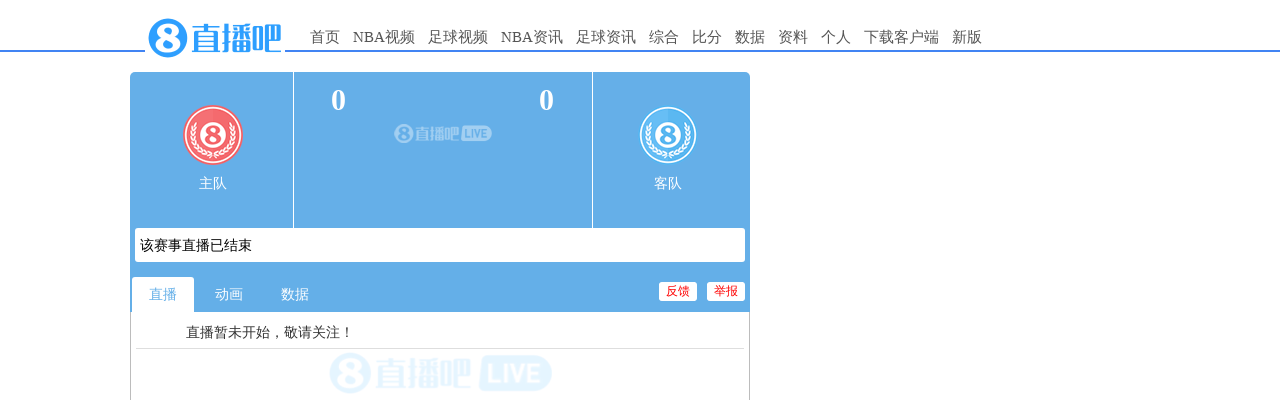

--- FILE ---
content_type: text/html
request_url: https://zhibo8.com/zhibo/game/2024/match1446690vg.htm
body_size: 7490
content:
<!DOCTYPE html>
<html>
<head>
    <meta http-equiv="Content-Type" content="text/html; charset=utf-8" />
    <meta http-equiv="X-UA-Compatible" content="IE=edge,chrome=1" />
    <meta name="renderer" content="webkit" />
    <title>07月13日 17:00 LPL夏季赛组内赛 WEvsRNG-直播吧</title>
    <meta name="mobile-agent" content="format=html5;url=http://m.zhibo8.cc/zhibo/game/2024/match1446690vg.htm">
    <meta name="keywords" content="电竞,游戏,英雄联盟,LPL,LOL-RNG,WE,LPL夏季赛,LPL夏季赛组内赛">
    <meta name="Description" content="该赛事直播已结束">
    <link rel="stylesheet" type="text/css" href="//static4style.duoduocdn.com/www/js/2016/css/css2016.v5.css?v=0.02">
    <link rel="stylesheet" type="text/css" href="//static4style.duoduocdn.com/www/js/2016/comment/pinglun.css?v=0.01">
    <link rel="stylesheet" type="text/css" href="//static4style.duoduocdn.com/www/css/v2/common.css?v=0.03" />
    <link rel="stylesheet" href="//static4style.duoduocdn.com/libs/xgplayer/3.0.18/index.min.css">
    <script src="//static4style.duoduocdn.com/libs/xgplayer/3.0.18/index.min.js"></script>
    <script src="//static4style.duoduocdn.com/libs/xgplayer-hls/3.0.18/index.min.js"></script>
    <script src="//static4style.duoduocdn.com/www/js/jquery1.11.1.min.js?v=0.01"></script>
    <script src="//static4style.duoduocdn.com/txt_m_js/avalon.js"></script>
    <script src="//static4style.duoduocdn.com/www/js/v2/common.js?v=0.01" type="text/javascript"></script>


</head>
<body>

<div class="menu" >
    <div class="container">
        <div class="logo">
            <a title="直播吧" href="//www.zhibo8.com/"><img alt="直播吧" src="//tu.duoduocdn.com/logo/logo_o3x_02.png"></a>
        </div>
        <div class="nav">
            <ul>
                <li><a href="//www.zhibo8.com/">首页</a></li>
                <li>
                    <a href="//www.zhibo8.com/nba/" target="_blank">NBA视频</a>
                    <ul class="child_navs">
                        <li><a href="//www.zhibo8.com/nba/index_old.htm" target="_blank">旧版页面</a></li>
                        <li><a href="//www.zhibo8.com/nba/luxiang.htm" target="_blank">录像页面</a></li>
                    </ul>
                </li>
                <li>
                    <a href="//www.zhibo8.com/zuqiu/" target="_blank">足球视频</a>
                    <ul class="child_navs">
                        <li><a href="//www.zhibo8.com/zuqiu/index_old.htm" target="_blank">旧版页面</a></li>
                        <li><a href="//www.zhibo8.com/zuqiu/luxiang.htm" target="_blank">录像页面</a></li>
                    </ul>
                </li>
                <li>
                    <a href="//news.zhibo8.com/nba/" target="_blank">NBA资讯</a>
                    <ul class="child_navs gdzx">
                        <li><a href="//news.zhibo8.com/nba/more.htm" target="_blank">滚动资讯</a></li>
                    </ul>
                </li>
                <li>
                    <a href="//news.zhibo8.com/zuqiu/" target="_blank">足球资讯</a>
                    <ul class="child_navs gdzx">
                        <li><a href="//news.zhibo8.com/zuqiu/more.htm" target="_blank">滚动资讯</a></li>
                    </ul>
                </li>
                <li class="gdzx">
                    <a href="javascript:;">电竞</a>
                    <ul class="child_navs l_width">
                        <li><a href="//news.zhibo8.com/dianjing/" target="_blank">电竞资讯</a></li>
                        <li><a href="//www.zhibo8.com/dianjing/video_list.htm" target="_blank">电竞视频</a></li>
                    </ul>
                </li>
                <li>
                    <a href="javascript:;">综合</a>
                    <ul class="child_navs l_width">
                        <li><a href="//news.zhibo8.com/other/" target="_blank">综合资讯</a></li>
                        <li><a href="//www.zhibo8.com/other/" target="_blank">综合视频</a></li>
                    </ul>
                </li>
                <!--<li><a href="//www.zhibo8.com/olympic/" target="_blank" >综合</a></li>-->
<!--                <li><a href="//quanzi.zhibo8.cc/" target="_blank">圈子</a></li>-->
                <li><a href="https://www.188bifen.com" target="_blank">比分</a></li>
                <li>
                    <a href="//data.zhibo8.cc/pc_main_data/" target="_blank">数据</a>
                    <ul class="child_navs l_width">
                        <li><a href="//data.zhibo8.cc/nbaData/database/#/" target="_blank">NBA资料库</a></li>
                    </ul>
                </li>
                <li>
                    <a href="//data.zhibo8.cc/" target="_blank">资料</a>
                </li>
<!--                <li><a href="//www.zhibo8.com/caipiao.htm" target="_blank">彩票</a></li>-->
                <li><a href="//home.zhibo8.com" target="_blank">个人</a></li>
                <li class="new_ch"><a href="https://www.zhibo8.com/shouji.htm" target="_blank">下载客户端</a></li>
                <li><a href="//www.zhibo8.com">新版</a></li>
            </ul>
        </div>
    </div>
</div>
<script>
    //js 获取指定cookie
    function getCookie(name) {
        let cookieArr = document.cookie.split("; ");
        for (let i = 0; i < cookieArr.length; i++) {
            let cookiePair = cookieArr[i].split("=");
            if (name == cookiePair[0]) {
                return decodeURIComponent(cookiePair[1]);
            }
        }
        return null;
    }
    let sc_cookie = getCookie("sc");
    if (sc_cookie != 1) {
        document.querySelectorAll('.gdzx').forEach(function(element) {
            element.remove();
        });
    }
</script>

<div class="wrap mtop20">
    <div class="zb_left">
                <div class="bifen  radt5">
            <div class="bf_top">
                <div class="team_1">
                    <p><a href="javascript:;" id="t1a"><img id="t1" src="//duihui.duoduocdn.com/zuqiu/qitazhudui.png" alt="" /></a></p>
                    <span class="home_team_name">主队</span>
                </div>

					                        <div class="bf_box tmtop">
                            <div class="touming"></div>
                            <div class="tmpic"><img src="//static4style.duoduocdn.com/txt_pc_img/loading.png" alt="" /></div>

                            <div class="time_score">
                                <div class="host_score">0</div>
                                <div class="mtime rad3" ms-controller="bifen">{{bifen.period_cn}}</div>
                                <div class="visit_score">0</div>
                            </div>

                            <div class="cls"></div>

                            <div class="bf_table" ms-controller="bifen">
                                <table width="270">
                                    <tr>
                                        <td style="width:70px;"></td>
                                        <td>1st</td>
                                        <td>2nd</td>
                                        <td>3rd</td>
                                        <td>4th</td>
                                        <td ms-if="bifen.quarter>=5">加1</td>
                                        <td ms-if="bifen.quarter>=6">加2</td>
                                        <td ms-if="bifen.quarter>=7">加3</td>
                                        <td ms-if="bifen.quarter>=8">加4</td>
                                    </tr>
                                    <tr>
                                        <td class="home_team_name">主队</td>
                                        <td>{{bifen.team1_scores[0]}}</td>
                                        <td>{{bifen.team1_scores[1]}}</td>
                                        <td>{{bifen.team1_scores[2]}}</td>
                                        <td>{{bifen.team1_scores[3]}}</td>
                                        <td ms-if="bifen.quarter>=5">{{bifen.team1_scores[4]}}</td>
                                        <td ms-if="bifen.quarter>=6">{{bifen.team1_scores[5]}}</td>
                                        <td ms-if="bifen.quarter>=7">{{bifen.team1_scores[6]}}</td>
                                        <td ms-if="bifen.quarter>=8">{{bifen.team1_scores[7]}}</td>
                                    </tr>
                                    <tr>
                                        <td class="visit_team_name">客队</td>
                                        <td>{{bifen.team2_scores[0]}}</td>
                                        <td>{{bifen.team2_scores[1]}}</td>
                                        <td>{{bifen.team2_scores[2]}}</td>
                                        <td>{{bifen.team2_scores[3]}}</td>
                                        <td ms-if="bifen.quarter>=5">{{bifen.team2_scores[4]}}</td>
                                        <td ms-if="bifen.quarter>=6">{{bifen.team2_scores[5]}}</td>
                                        <td ms-if="bifen.quarter>=7">{{bifen.team2_scores[6]}}</td>
                                        <td ms-if="bifen.quarter>=8">{{bifen.team2_scores[7]}}</td>
                                    </tr>
                                </table>
                            </div>
                        </div>
						
                <div class="team_2">
                    <p><a href="javascript:;" id="t2a"><img id="t2" src="//duihui.duoduocdn.com/zuqiu/qitakedui.png" alt="" /></a></p>
                    <span class="visit_team_name">客队</span>
                </div>
            </div>

                            <div class="bf_bottom rad3">
                    <div class="video">该赛事直播已结束</div>
                                        <div class="cls"></div>
                </div>
                    </div>

        <div class="topbar "">
            <div class="tselect">
                <a href="javascript:;" data-class="zhibo" class="tbar current">直播</a>
                <a href="javascript:;" data-class="animate" class="tbar">动画</a>
                <a href="javascript:;" data-class="shuju" class="tbar">数据</a>
<!--                <a href="javascript:;" data-class="zhishu" class="tbar">指数</a>-->

                <a href="javascript:;" target="_blank" class="fankui rad3 toReport">举报</a>
                <a href="javascript:;" target="_blank" class="fankui rad3 toFeedback">反馈</a>
            </div>

            <div style="clear:both;"></div>
        </div>

        <div class="tmtop handle-zhibo">
            <div class="touming"></div>
            <div class="tmpic"><img src="//static4style.duoduocdn.com/txt_pc_img/loading.png" alt="" /></div>

            <div class="zhibo">
                <div class="zhibo_text">
                    <ul id="livebox">
                        <li id="jiazaizhong"><div class="livetext">直播暂未开始，敬请关注！</div></li>
                    </ul>
                </div>
            </div>

            <div id="dmbox">
                <canvas id="danmu2"></canvas>
            </div>
        </div>
		
		<style>
			.animate-live{
				position: relative;
				width: 100%;
				padding-top: 46.933%;margin-top: 5px;
				display: none;
			}
			.animate-live .animate-src{
				position: absolute;top: 0;left: 0;z-index: 3;
				width: 100%;height: 100%;
			}
			.animate-live .loading{
				position: absolute;top: 50%;left: 50%;z-index: 3;
				width: 120px;
				margin:-36px 0 0 -60px;
			}
		</style>
		<div class="animate-live" id="animate-live">
			<img src="//tu.duoduocdn.com/activity/images/loading.gif" class="loading" alt="">
			<iframe class="animate-src" scrolling="no" src="" frameborder="0"></iframe>
		</div>
		
		<!-- 指数 -->
		<style>
			.zhishu{
				position: relative;
				margin-top: 5px;
				width: 100%;height: 470px;
				display: none;
			}
			.zhishu .zhishu-src{
				position: absolute;top: 0;left: 0;z-index: 3;
				width: 100%;height: 100%;
			}
			.zhishu .loading{
				position: absolute;top: 50%;left: 50%;z-index: 3;
				width: 120px;
				margin:-36px 0 0 -60px;
			}
		</style>
		<div class="zhishu" id="zhishu">
			<img src="//tu.duoduocdn.com/activity/images/loading.gif" class="loading" alt="">
			<iframe class="zhishu-src" src="" frameborder="0"></iframe>
		</div>

        <div class="dmsend handle-zhibo" ms-controller="dmsend">
            <div class="dmsub">
                弹幕 <span class="dmspan" ms-click="danmu_switch" ms-class="dmspan_gray: gray"> &nbsp; </span>

                <input type="text" class="dmtext rad3" ms-keyup="enterkey">

                <input type="button" value="发送" class="dmbtn rad3" ms-click="danmu_send" ms-class="dmbtn_gray: gray">
            </div>

            <p class="dmnote" ms-if="note != ''" ms-text="note"></p>
        </div>

        <div style="margin:5px 0;">
                    </div>

        <div id="mdata">
            <div class="chang mtop5 tmtop" style="display:none;">
                <div class="touming" style="margin-top:35px;height:429px;"></div>
                <div class="tmpic"><img style="margin-top:60px;" src="//static4style.duoduocdn.com/txt_pc_img/loading.png" alt="" /></div>

                <div class="chang_tit">
                    <span class="fl home_team_name">主队</span>
                    <span style="margin-left:218px;line-height:40px;">场上球员</span>
                    <span class="fr visit_team_name">客队</span>
                </div>

                <div class="chang_mid" ms-controller="roster_oncourt">
                    <div class="qy_1">
                        <div class="qy_con" ms-repeat="roster_oncourt.host" ms-if-loop="$key!='team_info'">
                            <div class="qy_img">
                                <img src="//static4style.duoduocdn.com/txt_pc_img/player.gif" alt="" /><a ms-attr-title="$val.player_name" target="_blank" ms-class="host{{$key}}">
                                </a>
                            </div>

                            <div class="qy_des" ms-visible="roster_oncourt_is_show">
                                <span class="float_left"><a target="_blank" ms-if-loop="$val.player_name">{{$val.player_name | plink(p_host,$val.player_id) | html}}</a></span>
                                <span class="float_right">{{$val.points}}分 {{$val.fouls}}犯规</span>

                                <p>
                                    <period ms-if-loop="$val.period">第{{$val.period}}节</period>  <game_clock ms-if-loop="$val.game_clock">还有{{$val.game_clock}}</game_clock><br><event ms-if-loop="$val.event">{{$val.event}}</event>
                                </p>
                            </div>
                        </div>
                    </div>

                    <div class="qy_2">
                        <div class="qy_con" ms-repeat="roster_oncourt.guest" ms-if-loop="$key!='team_info'">
                            <div class="qy_img">
                                <img src="//static4style.duoduocdn.com/txt_pc_img/player.gif" alt="" /><a ms-attr-title="$val.player_name" target="_blank" ms-class="guest{{$key}}">
                                </a>
                            </div>

                            <div class="qy_des" ms-visible="roster_oncourt_is_show">
                                <span class="float_left"><a target="_blank" ms-if-loop="$val.player_name">{{$val.player_name | plink(p_guest,$val.player_id) | html}}</a></span>
                                <span class="float_right">{{$val.points}}分 {{$val.fouls}}犯规</span>

                                <p>
                                    <period ms-if-loop="$val.period">第{{$val.period}}节</period>  <game_clock ms-if-loop="$val.game_clock">还有{{$val.game_clock}}</game_clock><br><event ms-if-loop="$val.event">{{$val.event}}</event>
                                </p>
                            </div>
                        </div>
                    </div>

                    <div class="cls"></div>
                </div>

                <div class="chang_bot"></div>

                <div class="shoufa_text text_box">
					                </div>
            </div>

            <div class="shuju mtop5" ms-controller="statistics">
                <div class="db1" ms-repeat="statistics" ms-if-loop="$key=='host'">
                    <div class="sj_head">{{$val.team_name_cn}}实时技术统计<div>首发球员蓝色背景标识<br>场上球员红色名字标识</div></div>

                    <div class="sj_table tmtop">
                        <div class="touming"></div>

                        <table>
                            <tr class="th">
                                <td>球员</td>
                                <td>位置</td>
                                <td>出场时间</td>
                                <td>投篮</td>
                                <td>三分</td>
                                <td>罚球</td>
                                <td>前篮板</td>
                                <td>后篮板</td>
                                <td>总篮板</td>
                                <td>助攻</td>
                                <td>抢断</td>
                                <td>盖帽</td>
                                <td>失误</td>
                                <td>犯规</td>
                                <td>+/-</td>
                                <td>得分</td>
                            </tr>
                            <tr ms-repeat="$val.on">
                                <td ms-css-background="el.position == '首发' ? '#d6ebfd' : ''" ms-css-color="el.on_line ? 'red' : ''">{{el.player_name_cn | plink(p_host,el.player_id) | html}}</td>
                                <td>{{el.pos}}</td>
                                <td>{{el.minutes}}</td>
                                <td>{{el.field}}</td>
                                <td>{{el.three}}</td>
                                <td>{{el.free}}</td>
                                <td>{{el.off}}</td>
                                <td>{{el.def}}</td>
                                <td>{{el['off+def']}}</td>
                                <td>{{el.ass}}</td>
                                <td>{{el.ste}}</td>
                                <td>{{el.blo}}</td>
                                <td>{{el.turn}}</td>
                                <td>{{el.fouls}}</td>
                                <td>{{el.plusMinus}}</td>
                                <td>{{el.points}}</td>
                            </tr>
                            <tr ms-repeat="$val.off" ms-if-loop="el.player_id>0">
                                <td>{{el.player_name_cn | plink(p_host,el.player_id) | html}}</td>
                                <td>{{el.pos}}</td>
                                <td></td>
                                <td></td>
                                <td></td>
                                <td></td>
                                <td></td>
                                <td></td>
                                <td></td>
                                <td></td>
                                <td></td>
                                <td></td>
                                <td></td>
                                <td></td>
                                <td></td>
                                <td></td>
                            </tr>
                            <tr class="th" ms-if="$val.on.size()>=5">
                                <td>总计</td>
                                <td></td>
                                <td>{{$val.total.minutes}}</td>
                                <td>{{$val.total.field}}</td>
                                <td>{{$val.total.three}}</td>
                                <td>{{$val.total.free}}</td>
                                <td>{{$val.total.off}}</td>
                                <td>{{$val.total.def}}</td>
                                <td>{{$val.total['off+def']}}</td>
                                <td>{{$val.total.ass}}</td>
                                <td>{{$val.total.ste}}</td>
                                <td>{{$val.total.blo}}</td>
                                <td>{{$val.total.turn}}</td>
                                <td>{{$val.total.fouls}}</td>
                                <td>{{$val.total.plusMinus}}</td>
                                <td>{{$val.total.points}}</td>
                            </tr>
                        </table>
                    </div>

                    <div class="sj_foot tmtop" ms-controller="score_team" ms-if="$val.on.size()>=5">
                        <div class="touming"></div>

                        快攻得分 {{score_team.host.fast_points}}<span>|</span>内线得分 {{score_team.host.points_paint}}<span>|</span>利用对方失误得分 {{score_team.host.off_turnovers}}<span>|</span>最大领先分数 {{score_team.host.biggest}}<br />技术犯规 {{score_team.host.tec_fouls}}<span>|</span>恶意犯规 {{score_team.host.flag}}<span>|</span>六犯离场 {{score_team.host.disqualifications}}<span>|</span>被逐离场 {{score_team.host.ejections}}

                    </div>
                </div>

                <div class="db2 mtop5" ms-repeat="statistics" ms-if-loop="$key=='guest'">
                    <div class="sj_head">{{$val.team_name_cn}}实时技术统计<div>首发球员蓝色背景标识<br>场上球员红色名字标识</div></div>

                    <div class="sj_table tmtop">
                        <div class="touming"></div>

                        <table>
                            <tr class="th">
                                <td>球员</td>
                                <td>位置</td>
                                <td>出场时间</td>
                                <td>投篮</td>
                                <td>三分</td>
                                <td>罚球</td>
                                <td>前篮板</td>
                                <td>后篮板</td>
                                <td>总篮板</td>
                                <td>助攻</td>
                                <td>抢断</td>
                                <td>盖帽</td>
                                <td>失误</td>
                                <td>犯规</td>
                                <td>+/-</td>
                                <td>得分</td>
                            </tr>
                            <tr ms-repeat="$val.on">
                                <td ms-css-background="el.position == '首发' ? '#d6ebfd' : ''" ms-css-color="el.on_line ? 'red' : ''">{{el.player_name_cn | plink(p_guest,el.player_id) | html}}</td>
                                <td>{{el.pos}}</td>
                                <td>{{el.minutes}}</td>
                                <td>{{el.field}}</td>
                                <td>{{el.three}}</td>
                                <td>{{el.free}}</td>
                                <td>{{el.off}}</td>
                                <td>{{el.def}}</td>
                                <td>{{el['off+def']}}</td>
                                <td>{{el.ass}}</td>
                                <td>{{el.ste}}</td>
                                <td>{{el.blo}}</td>
                                <td>{{el.turn}}</td>
                                <td>{{el.fouls}}</td>
                                <td>{{el.plusMinus}}</td>
                                <td>{{el.points}}</td>
                            </tr>
                            <tr ms-repeat="$val.off" ms-if-loop="el.player_id>0">
                                <td>{{el.player_name_cn | plink(p_guest,el.player_id) | html}}</td>
                                <td>{{el.pos}}</td>
                                <td></td>
                                <td></td>
                                <td></td>
                                <td></td>
                                <td></td>
                                <td></td>
                                <td></td>
                                <td></td>
                                <td></td>
                                <td></td>
                                <td></td>
                                <td></td>
                                <td></td>
                                <td></td>
                            </tr>
                            <tr class="th" ms-if="$val.on.size()>=5">
                                <td>总计</td>
                                <td></td>
                                <td>{{$val.total.minutes}}</td>
                                <td>{{$val.total.field}}</td>
                                <td>{{$val.total.three}}</td>
                                <td>{{$val.total.free}}</td>
                                <td>{{$val.total.off}}</td>
                                <td>{{$val.total.def}}</td>
                                <td>{{$val.total['off+def']}}</td>
                                <td>{{$val.total.ass}}</td>
                                <td>{{$val.total.ste}}</td>
                                <td>{{$val.total.blo}}</td>
                                <td>{{$val.total.turn}}</td>
                                <td>{{$val.total.fouls}}</td>
                                <td>{{$val.total.plusMinus}}</td>
                                <td>{{$val.total.points}}</td>
                            </tr>
                        </table>
                    </div>

                    <div class="sj_foot tmtop" ms-controller="score_team" ms-if="$val.on.size()>=5">
                        <div class="touming"></div>

                        快攻得分 {{score_team.guest.fast_points}}<span>|</span>内线得分 {{score_team.guest.points_paint}}<span>|</span>利用对方失误得分 {{score_team.guest.off_turnovers}}<span>|</span>最大领先分数 {{score_team.guest.biggest}}<br />技术犯规 {{score_team.guest.tec_fouls}}<span>|</span>恶意犯规 {{score_team.guest.flag}}<span>|</span>六犯离场 {{score_team.guest.disqualifications}}<span>|</span>被逐离场 {{score_team.guest.ejections}}

                    </div>
                </div>
            </div>

            <div class="paixu tmtop mtop5">
                <div class="touming" style="margin-top:30px;height:240px;"></div>

                <div class="px_line"></div>

                <div class="paixu_left">
                    <table ms-controller="score_rank">
                        <tr class="trtit">
                            <td>最高</td>
                            <td>{{score_rank.host.team_info.team_name}}</td>
                            <td></td>
                            <td>{{score_rank.guest.team_info.team_name}}</td>
                            <td></td>
                        </tr>
                        <tr>
                            <td>得分</td>
                            <td>{{score_rank.host.points.player_name | plink(p_host,score_rank.host.points.player_id) | html}}</td>
                            <td>{{score_rank.host.points.points}}</td>
                            <td>{{score_rank.guest.points.player_name | plink(p_guest,score_rank.guest.points.player_id) | html}}</td>
                            <td>{{score_rank.guest.points.points}}</td>
                        </tr>
                        <tr>
                            <td>篮板</td>
                            <td>{{score_rank.host['off+def']['player_name'] | plink(p_host,score_rank.host['off+def']['player_id']) | html}}</td>
                            <td>{{score_rank.host['off+def']['points']}}</td>
                            <td>{{score_rank.guest['off+def']['player_name'] | plink(p_guest,score_rank.guest['off+def']['player_id']) | html}}</td>
                            <td>{{score_rank.guest['off+def']['points']}}</td>
                        </tr>
                        <tr>
                            <td>助攻</td>
                            <td>{{score_rank.host.ass.player_name | plink(p_host,score_rank.host.ass.player_id) | html}}</td>
                            <td>{{score_rank.host.ass.points}}</td>
                            <td>{{score_rank.guest.ass.player_name | plink(p_guest,score_rank.guest.ass.player_id) | html}}</td>
                            <td>{{score_rank.guest.ass.points}}</td>
                        </tr>
                        <tr>
                            <td>抢断</td>
                            <td>{{score_rank.host.ste.player_name | plink(p_host,score_rank.host.ste.player_id) | html}}</td>
                            <td>{{score_rank.host.ste.points}}</td>
                            <td>{{score_rank.guest.ste.player_name | plink(p_guest,score_rank.guest.ste.player_id) | html}}</td>
                            <td>{{score_rank.guest.ste.points}}</td>
                        </tr>
                        <tr>
                            <td>盖帽</td>
                            <td>{{score_rank.host.blo.player_name | plink(p_host,score_rank.host.blo.player_id) | html}}</td>
                            <td>{{score_rank.host.blo.points}}</td>
                            <td>{{score_rank.guest.blo.player_name | plink(p_guest,score_rank.guest.blo.player_id) | html}}</td>
                            <td>{{score_rank.guest.blo.points}}</td>
                        </tr>
                        <tr>
                            <td>时间</td>
                            <td>{{score_rank.host.minutes.player_name | plink(p_host,score_rank.host.minutes.player_id) | html}}</td>
                            <td>{{score_rank.host.minutes.points}}</td>
                            <td>{{score_rank.guest.minutes.player_name | plink(p_guest,score_rank.guest.minutes.player_id) | html}}</td>
                            <td>{{score_rank.guest.minutes.points}}</td>
                        </tr>
                        <tr>
                            <td>失误</td>
                            <td>{{score_rank.host.turn.player_name | plink(p_host,score_rank.host.turn.player_id) | html}}</td>
                            <td>{{score_rank.host.turn.points}}</td>
                            <td>{{score_rank.guest.turn.player_name | plink(p_guest,score_rank.guest.turn.player_id) | html}}</td>
                            <td>{{score_rank.guest.turn.points}}</td>
                        </tr>
                        <tr>
                            <td>犯规</td>
                            <td>{{score_rank.host.per_fouls.player_name | plink(p_host,score_rank.host.per_fouls.player_id) | html}}</td>
                            <td>{{score_rank.host.per_fouls.points}}</td>
                            <td>{{score_rank.guest.per_fouls.player_name | plink(p_guest,score_rank.guest.per_fouls.player_id) | html}}</td>
                            <td>{{score_rank.guest.per_fouls.points}}</td>
                        </tr>
                    </table>
                </div>

                <div class="paixu_left">
                    <table ms-controller="stats_team">
                        <tr class="trtit">
                            <td>球队数据</td>
                            <td>{{stats_team.host.team_info.team_name}}</td>
                            <td>{{stats_team.guest.team_info.team_name}}</td>
                        </tr>
                        <tr>
                            <td>得分/篮板</td>
                            <td>{{stats_team.host.score_board.points}}</td>
                            <td>{{stats_team.guest.score_board.points}}</td>
                        </tr>
                        <tr>
                            <td>投篮命中率</td>
                            <td>{{stats_team.host.field_rate.points}}</td>
                            <td>{{stats_team.guest.field_rate.points}}</td>
                        </tr>
                        <tr>
                            <td>三分命中率</td>
                            <td>{{stats_team.host.three_rate.points}}</td>
                            <td>{{stats_team.guest.three_rate.points}}</td>
                        </tr>
                        <tr>
                            <td>罚球命中率</td>
                            <td>{{stats_team.host.free_rate.points}}</td>
                            <td>{{stats_team.guest.free_rate.points}}</td>
                        </tr>
                        <tr>
                            <td>快攻/内线得分</td>
                            <td>{{stats_team.host.fp_points.points}}</td>
                            <td>{{stats_team.guest.fp_points.points}}</td>
                        </tr>
                        <tr>
                            <td>技术/恶意犯规</td>
                            <td>{{stats_team.host.fouls.points}}</td>
                            <td>{{stats_team.guest.fouls.points}}</td>
                        </tr>
                        <tr>
                            <td>六犯/被逐出场</td>
                            <td>{{stats_team.host.diq_ejt.points}}</td>
                            <td>{{stats_team.guest.diq_ejt.points}}</td>
                        </tr>
                        <tr>
                            <td>最大领先分数</td>
                            <td>{{stats_team.host.biggest.points}}</td>
                            <td>{{stats_team.guest.biggest.points}}</td>
                        </tr>
                    </table>
                </div>

                <div class="cls"></div>
            </div>
        </div>


        <div id="sqsj" class="sj mtop5 tmtop" ms-controller="dataalalysis">
            <div class="sj_tit">
                <span><img src="//static4style.duoduocdn.com/www/image/shuju.png?v=0.01" height="40" alt="赛前数据"></span>
            </div>
            <table id="js_jf">
                <tr><td colspan="5" class="jf_tit">交锋历史</td></tr>
                <tr>
                    <th>日期</th>
                    <th>赛事</th>
                    <th>主队</th>
                    <th>比分</th>
                    <th>客队</th>
                </tr>
                <tr ms-repeat="jf[0]" class="js_data">
                    <td>{{el.data}}</td>
                    <td >{{el.game}}</td>
                    <td>{{el.home_team | tlink(el) | html}}</td>
                    <td>{{el.score}}</td>
                    <td>{{el.visit_team | tlink(el) | html}}</td>
                </tr>
            </table>
            <div id="js_zj" ms-controller='dataalalysis'>
                <p  class="zj_tit">最近战绩</p>
                <table class='t_log' style="border-left:1px solid #d0d0d0">
                    <tbody>
                    <tr class="zj_bor zj_host">
                        <td colspan="5"><i class="t24no"><img alt="" width="24px" height="24px" class="t1_logo" src="//duihui.duoduocdn.com/nba/default_h.png"></i><span class='ht_name'>主队</span><span class="zj_sf"><span class="zj_win"></span><span class="zj_equal"></span><span class="zj_lose"></span></span></td>
                    </tr>
                    <tr>
                        <td>赛事</td>
                        <td>日期</td>
                        <td>主队</td>
                        <td>比分</td>
                        <td>客队</td>
                    </tr>
                    <tr ms-repeat='zj[0]' class='zj_h_tr'>
                        <td>{{el.saishi}}</td>
                        <td>{{el.data}}</td>
                        <td>{{el.home_team | tlink(el) | html}}</td>
                        <td>{{el.score}}</td>
                        <td>{{el.visit_team | tlink(el) | html}}</td>
                    </tr>
                    <tbody>
                </table>
                <table class='t_log'>
                    <tbody>
                    <tr class="zj_bor zj_visit">
                        <td colspan="5"><i class="t24no"><img alt="" width="24px" height="24px" class="t2_logo" src="//duihui.duoduocdn.com/nba/default_v.png"></i><span class='vt_name'>客队</span><span class="zj_sf"><span class="zj_win"></span><span class="zj_equal"></span><span class="zj_lose"></span></span></td>
                    </tr>
                    <tr>
                        <td>赛事</td>
                        <td>日期</td>
                        <td>主队</td>
                        <td>比分</td>
                        <td>客队</td>
                    </tr>
                    <tr ms-repeat='zj[1]' class='zj_v_tr'>
                        <td>{{el.saishi}}</td>
                        <td>{{el.data}}</td>
                        <td>{{el.home_team | tlink(el) | html}}</td>
                        <td>{{el.score}}</td>
                        <td>{{el.visit_team | tlink(el) | html}}</td>
                    </tr>
                    <tbody>
                </table>
                <table class='t_ball'>
                    <tr class="zj_ball" ms-repeat='zj[2]'>
                        <td colspan="2" class="t_dark">{{el[0]}}</td>
                        <td colspan="3">{{el[1]}}</td>
                        <td colspan="2">{{el[4]}}</td>
                        <td colspan="3" class="t_dark">{{el[5]}}</td>
                    </tr>
                </table>
            </div>
            <div id="js_wl" ms-controller='dataalalysis'>
                <p class="wl_tit">未来赛程</p>
                <table class='js_wl_t'>
                    <tbody>
                    <tr class="wl_tname"><td colspan="4"><i class="t24no"><img alt="" width="24px" height="24px" class="t1_logo" src="//duihui.duoduocdn.com/nba/default_h.png">
                            </i><span class='ht_name'>主队</span></td></tr>
                    <tr class="wl_t">
                        <td>赛事</td>
                        <td>日期</td>
                        <td>主队</td>
                        <td>客队</td>
                    </tr>
                    <tr ms-repeat='zfg' class='zfg'>
                        <td>{{el.saishi}}</td>
                        <td>{{el.data}}</td>
                        <td>{{el.home_team | tlink(el) | html}}</td>
                        <td>{{el.visit_team | tlink(el) | html}}</td>
                    </tr>
                    </tbody>
                </table>
                <table class='js_wl_t'>
                    <tbody>
                    <tr class="wl_tname"><td colspan="4"><i class="t24no"><img alt="" width="24px" height="24px" class="t2_logo" src="//duihui.duoduocdn.com/nba/default_v.png"></i><span class='vt_name'>客队</span></td></tr>
                    <tr class="wl_t">
                        <td>赛事</td>
                        <td>日期</td>
                        <td>主队</td>
                        <td>客队</td>
                    </tr>
                    <tr ms-repeat='kfg' class='kfg'>
                        <td>{{el.saishi}}</td>
                        <td>{{el.data}}</td>
                        <td>{{el.home_team | tlink(el) | html}}</td>
                        <td>{{el.visit_team | tlink(el) | html}}</td>
                    </tr>
                    </tbody>
                </table>
                <p>&nbsp;</p>
            </div>
        </div>



        <div id="left_bottom_advert" class="mtop5" style="padding-top: 5px;">
            <div id="iframe-ad">
                                            </div>
        </div>
        <script>
            $(window).scroll( function() {
                var scrollTop = window.pageYOffset
                    || document.documentElement.scrollTop
                    || document.body.scrollTop
                    || 0;
                var offset = $("#left_bottom_advert").offset();
                if(scrollTop>offset.top){
                    $("#iframe-ad").css({'position':'fixed','top':'0px','left':offset.left+'px','margin-top':'51px','z-index':'999'});
                }else{
                    $("#iframe-ad").css({'position':'relative','top':'','left':'','margin-top':'0','z-index':'0'});
                }
            });
        </script>
    </div>

    <div class="zb_right">
		            <ul id="rooms_info" style="display: none;"><li rid="1">球迷房间</li><li rid="2">彩民房间</li></ul>
			        <div ms-controller="pl_app" id="pl_box" file="2024-game-match1446690vg">
            <div ms-include-src="'/js/2016/comment/main.html?v=0.01'" data-include-rendered="onrendered"></div>
        </div>
        <script src="//static4style.duoduocdn.com/www/js/2016/comment/pinglun.js?v=2023521" type="text/javascript"></script>
    </div>

    <div class="cls"></div>

    <div style="height:20px;"></div>
</div>

<div id="overDiv" class="close" ></div>
<div id="bottomNav" ms-controller="user">
    <div class="modal-header">输入金币数量(当前可用<b ms-repeat="jc_task.userinfo" ms-if-loop="$key=='gold'&&jc_task.userinfo" >{{$val}}</b><b  ms-if="!jc_task.userinfo" >0</b>$)<span class="close" >×</span></div>
    <div class="modal-body">
        <input type="hidden" ms-attr-value="order.guess_id" name="guess_id">
        <input type="hidden" ms-attr-value="order.answer_id" name="answer_id">
        <input type="hidden" ms-attr-value="order.odds" name="odds">
        <input type="number" class="inp_text"  min="0" ms-attr-max="order.maxgold" ms-keyup="income()" name="number" value="0"><button class="btns" ms-click="tz_submit">投注</button>
        <div class="alert" ></div>
        <div class="earn_info"><span style="color: #a94442;">MAX:<strong class="maxgold">{{order.maxgold}}</strong></span> 预计猜中收入:<span class="earn_gold">0</span>$</div>
    </div>
    <div class="modal-footer">
        <button type="button" class="btns btn-default close">关闭</button>
    </div>
</div>

<div id="liveguess" ms-controller="liveguess" style="display:none;width:0;height:0;overflow:hidden;">
    <li ms-repeat="array" class="jcbox">
        <div class="username">{{el.username}}</div>

        <div style="margin-left:50px;">
            <div class="jcli_tit">{{el.title}}</div>

            <div class="jcli_box">
                <div class="jcli_rp" ms-repeat-son="el.items">
                    <div class="rad3 jcli_rp_tit" ms-if-loop="el.status=='normal' && el.terminaltime>now_time()" onclick="touzhu($(this).attr('value'))" ms-attr-value="son.guess_id+'|'+son.id+'|'+son.odds+'|'+el.maxgold">{{son.optName}} ({{son.odds}})</div>
                    <div class="rad3 jcli_rp_tit" ms-if-loop="el.status!='normal' || el.terminaltime<now_time()" style="background-color:#AFB1B1;cursor:default;">{{son.optName}} ({{son.odds}})</div>
                </div>

                <div class="cls"></div>
            </div>
        </div>
    </li>
</div>



<script>
    var p_host        = 'WE';
    var p_guest       = 'RNG';
    var p_game_date   = '2024-07-13';
    var p_saishi_id   = '1446690';//p_saishi_id
    var p_match_time  = '2024-07-13 17:00';
    var p_type        = 'game';
    var is_show_pc_live        = '0';
    var live_stream        = '';
    var p_host_img    = 'zq_WE_368604';
    var p_visit_img   = 'zq_RNG_705375';
    var filename      = '2024-game-match1446690vg';
    var txt_live      = '1';
    var total_score_h = '';
    var total_score_v = '';
    var open_txt = '0';
    var is_all_saishi = '0';
    var has_ep_tab = '0';
    var has_prize_tab = '0';

    var pc_tab_video_recording = '1';
	    var rooms = [{"id":1,"name":"球迷房间"},{"id":2,"name":"彩民房间"}];
	</script>

<script src="//static4style.duoduocdn.com/www/js/2016/bk2016.v5.js?v=0.03"></script>
<script src="//static4style.duoduocdn.com/www/js/2016/ndanmu.js?v=0.01"></script>

 <div style="display: none;"><script src='//v12.cnzz.com/stat.php?id=709406&web_id=709406&show=pic1' language='JavaScript' charset='gb2312'></script></div>

<script language="javascript" type="text/javascript" src="//static4style.duoduocdn.com/www/js/ad_display.js?v=0.01"></script>
<script language="javascript" type="text/javascript" src="//static4style.duoduocdn.com/www/js/ad_data.js?v=0.01"></script>


<!--<script type="text/javascript" src="//static.criteo.net/js/ld/publishertag.js"></script>-->
<!--<script type="text/javascript" >Criteo.CallRTA({networkid:5515});</script>-->
<!--<div id="crt-300250wzy04" style="width: 300px; height: 267px; overfl/js/2016/bk2016.v3.js ow: hidden; z-index: 2147483647; position: fixed; bottom: 5px; right: 10px;"></div>-->
<!--<script type="text/javascript">-->
<!--    if(crtg_content.indexOf("crt300250wzy04") == -1)-->
<!--    {-->
<!--        document.getElementById("crt-300250wzy04").style.cssText='display: none'-->
<!--    }-->
<!--    else-->
<!--    {-->
<!--        Criteo.DisplayAd({-->
<!--            "zoneid": 454838,-->
<!--            "containerid": "crt-300250wzy04"-->
<!--        });-->
<!--    }-->
<!--</script>-->
<script>
    var _hmt = _hmt || [];
    (function() {
        var hm = document.createElement("script");
        hm.src = "https://hm.baidu.com/hm.js?3212511d67978fc36e99a8ba103a1cc8";
        var s = document.getElementsByTagName("script")[0];
        s.parentNode.insertBefore(hm, s);
    })();
</script>
</body>
</html>


--- FILE ---
content_type: text/css
request_url: https://static4style.duoduocdn.com/www/js/2016/css/css2016.v5.css?v=0.02
body_size: 9830
content:
/*通用样式*/
html,body,div,p,ul,ol,li,dl,dt,dd,h1,h2,h3,h4,h5,h6,object,iframe,form,blockquote,fieldset,input,textarea,code,address,caption,cite,code,em,i,ins,select{margin:0;padding:0;font-style:normal;font-size:12px;font-weight:normal;font-family:"Microsoft YaHei","simsun","宋体";}
ul,ol{list-style:none;}
fieldset,img{border:none;padding:0;}
caption,th{text-align:left;}
table{border-collapse:collapse;border-spacing:0;}
body{background: #ffffff;}

.fl{float:left;}
.fr{float:right;}


.wrap{width:1020px;margin:0 auto;overflow:hidden;}
.clear{zoom:1;}
.clearb{display:block;clear:both;}
.space{font-size:0;line-height:0;height:10px;clear:both;}

/* 链接 */
a:link,a:visited{text-decoration:none;}
a:hover{color:#f00;text-decoration:none;}
a:active{color:#f00;}

/* 直播室 */
.liveroom{clear:both;width:1000px;margin-bottom:10px;padding-bottom:10px;overflow:hidden;border:0;}

/* 直播室表格通用 */
.livetable{margin:0 5px;_background:none;_background:#5FA2E6;color:#fff;border:0;overflow:hidden;
    border-radius:5px;
    -moz-border-radius:5px;
    -webkit-border-radius:5px;
    -o-border-radius:5px;
    box-shadow: inset 0 1px 6px 0px rgba(255,255,255,1),0px 4px 4px 0px rgba(0,0,0,0.6);
    -moz-box-shadow: inset 0 1px 6px 0px rgba(255,255,255,1),0px 4px 4px 0px rgba(0,0,0,0.6);
    -webkit-box-shadow: inset 0 1px 6px 0px rgba(255,255,255,1),0px 4px 4px 0px rgba(0,0,0,0.6);
}

.rad3{
    border-radius:3px;
    -moz-border-radius:3px;
    -webkit-border-radius:3px;
    -o-border-radius:3px;
}

.rad5{
    border-radius:5px;
    -moz-border-radius:5px;
    -webkit-border-radius:5px;
    -o-border-radius:5px;
}

.radt3{
    border-radius:3px 3px 0 0;
    -moz-border-radius:3px 3px 0 0;
    -webkit-border-radius:3px 3px 0 0;
    -o-border-radius:3px 3px 0 0;
}

.radt5{
    border-radius:5px 5px 0 0;
    -moz-border-radius:5px 5px 0 0;
    -webkit-border-radius:5px 5px 0 0;
    -o-border-radius:5px 5px 0 0;
}

.radb3{
    border-radius:0 0 3px 3px;
    -moz-border-radius:0 0 3px 3px;
    -webkit-border-radius:0 0 3px 3px;
    -o-border-radius:0 0 3px 3px;
}

.radb5{
    border-radius:0 0 5px 5px;
    -moz-border-radius:0 0 5px 5px;
    -webkit-border-radius:0 0 5px 5px;
    -o-border-radius:0 0 5px 5px;
}
.mtop5{margin-top:5px;}
.mtop10{margin-top:10px;}
.mtop20{margin-top:20px;}

.top{height:80px;}

.logo{float:left;width:240px;}

.fav{float:left;width:90px;}
.fav li{height:25px;}
.fav a:visited{color:#111;}

.ads{float:left;width:670px;}

.nav{
	text-align:center;
	background-color: #65AFE8;
	height:36px;
	line-height:36px;
}

.nav .wrap a{color:#fff;margin:0 10px;}

.nav .wrap a:hover,.fav a:hover{color:#f00;}

.zb_left{
	width:620px;
	float:left;
	overflow:hidden;
}

/*比分*/
.bifen{
	background-color:#65AFE8;
	padding-bottom:5px;
}

.bf_top{
	position: relative;
	color:#fff;
	text-align:center;
	display: -webkit-box;
	display: -ms-flexbox;
	display: flex;
	-webkit-box-pack: center;
	-ms-flex-pack: center;
			justify-content: center;
	-webkit-box-align: center;
	-ms-flex-align: center;
			align-items: center;
}
.bf_top.has-sml{
	height: auto;
}
.bf_top.has-sml::after{
	content: '';
	display: block;
	clear: both;
}

.team_1,.team_2{
	position: relative;
	width:160px;
	float: left;
	font-size:14px;
	line-height:150%;
}

.team_1 .home_team_name,.team_2 .visit_team_name,
.team_2 .home_team_name,.team_1 .visit_team_name{
	display:block;
	padding:3px 0;
	line-height:18px;
}

.bf_box{
	width: 298px;
	min-height: 156px;
	height: 100%;
	float:left;
	border-left:1px solid #fff;
	border-right:1px solid #fff;
	/* height:126px; */
	text-align:center;
	background: url(//static4style.duoduocdn.com/txt_pc_img/wm-logo-right_v4@2x.png) no-repeat center top 52px;
	background-size: auto 19px;
}
.bf_top.has-sml .bf_box{
	background-position: center top 78px;
	min-height: 188px;
	padding-bottom: 8px;
}
.game-box{
	background-position: center top 92px;
}
.other-box{
	background: none;
}
.other-box .other-title{
	padding-bottom: 25px;
	background: url(//static4style.duoduocdn.com/txt_pc_img/wm-logo-right_v4@2x.png) no-repeat center bottom;
	background-size: auto 19px;
}

/**
 * 为了适配主客队可能出现换行问题
 */
.bf_top > div:last-child{
	float: right;
}
.bf_top > div:nth-child(2) {
	margin-right: -5px;
}


.time_score{
	margin:10px 5px 0 5px;padding-bottom: 23px;
	height:35px;
	line-height:35px;
}

.bf_top.has-sml .time_score{
	padding-bottom: 0;
}

.bf_top.has-sml .score-msg-list{
	margin: 8px 0 22px;
	height: 20px;
	line-height: 20px;
	font-size: 14px;
}

.time_score .host_score,.time_score .visit_score{
	width:80px;
	float:left;
	font-size:30px;
	font-weight:bold;
	height: 35px;
}

.time_score .mtime{
	/*margin:0 10px 0 10px;*/
	/*width:108px;*/
    margin: 0;
    width: 128px;
	float:left;
	color:#0B6CB0;
	background-color:#fff;
	font-size:14px;
	height:35px;
	overflow:hidden;
}
.bf_table{margin-top:10px;}
.bf_table table{
	margin:0 auto;
}
.bf_table table:not(:first-child){
	display: none;
}

.bf_table td{
	width:40px;
}
.bf_table td:first-child {
    width: auto;
    max-width: 80px;
    white-space: nowrap;
    overflow: hidden;
    text-overflow: ellipsis;
    text-align: left;
}

/* 视频列表 */
.bf_bottom{
	background-color:#fff;
	margin:0 5px;
	padding:5px;
	line-height:200%;
}

.bf_bottom .v_zhibo{
	width:70px;
	float:left;
	color:#f00;
	font-size:14px;
}

.bf_bottom .video{
	width:600px;
	float:left;
    font-size: 14px;
    font-family: "宋体", arial;
}

.bf_bottom .video a{color:#0054AF;font-size:14px;display:inline-block;margin-right:5px;}

.bf_bottom .video a:hover{color:#f00;text-decoration:underline;}

.cls{clear:both;}

/*切换*/
/*
.qiehuan{
	height:30px;
	line-height:30px;
	color:#fff;
}
*/

.qiehuan{
	width:620px;
	height:30px;
	line-height:30px;
	color:#fff;
	border-bottom:1px solid #bcbcbc;
	background-color:white;
}

.qh1, .qh2, .qh3, .qh4 {
    float: left;
    width: 120px;
    background-color: #80B0DE;
    text-align: center;
    cursor: pointer;
}

.qh1{
	background-color:#085EB3;
}

/*.qh1{*/
	/*float:left;*/
	/*width:160px;*/
	/*background-color:#085EB3;*/
	/*text-align:center;*/
	/*cursor:pointer;*/
/*}*/

/*.qh2{*/
	/*float:left;*/
	/*width:160px;*/
	/*background-color:#80B0DE;*/
	/*text-align:center;*/
	/*cursor:pointer;*/
/*}*/

/*.qh3{*/
	/*float:left;*/
	/*width:160px;*/
	/*background-color:#57AFF3;*/
	/*text-align:center;*/
	/*cursor:pointer;*/
/*}*/

.qiehuan span{
	float:right;
}

.qiehuan span a{
	color:#f00;
}

/*直播框*/
.zhibo{
	height:460px;
	overflow-y:scroll;
	padding:5px;
	border-right:1px solid #bcbcbc;
	border-bottom:1px solid #bcbcbc;
	border-left:1px solid #bcbcbc;
	background: url(//static4style.duoduocdn.com/txt_pc_img/wm-logo-mid_v2@2x.png) no-repeat center top 40px;
	background-size: 223px auto;
	overflow-anchor: none;
}

.zhobo ul{
	padding:10px 0;
}

.zhibo li{
border-bottom:1px solid #dedede;
line-height:180%;
position:relative;
padding:5px 0;
}

.zhibo .username{
	width:50px;
	float:left;
	text-align:center;
	font-weight:bold;
	font-size:14px;
}

.zhibo .livetext{
	width:430px;
	margin-left:50px;
	font-size:14px;
	color:#333;
	/*background-color:#E8E8FF;*/
}


.zhibo .livetext a{
	color:#5FA2E6;
}
.zhibo .livetext a:hover{
	color:#f00;
	text-decoration:underline;
}
.zhibo .livetext img{
	margin-top:10px;
	max-width:300px;
}

.zhibo .period{
	position:absolute;
	top:0;
	left:485px;
	color:#999;
}

.zhibo .score{
	position:absolute;
	top:0;
	left:535px;
	width:60px;
}

/*场上球员*/
.chang{
	width:620px;
}

.chang .chang_tit{
	background: url(//static4style.duoduocdn.com/www/image/qy11.png) no-repeat;
	height:50px;
}

.chang_tit span{
	padding:8px;
	color:#fff;
	font-size:16px;
}

.chang .chang_mid{
}

.chang .chang_bot{

	height:13px;
}

.qy_1{
	width:303px;
	float:left;
	border:1px solid #d0d0d0;
	padding-bottom:10px;
}

.qy_2{
	width:303px;
	margin-left:10px;
	float:left;
	border:1px solid #d0d0d0;
	padding-bottom:10px;
}

.qy_con{
	height:72px;
	padding-bottom:10px;
}

.qy_img{
	width:50px;
	margin-left:10px;
	margin-top:4px;
	float:left;
}

.qy_img img{
	width:50px;
	height:61px;
}

.qy_des {
	width:225px;
	float:left;
	color:#111;
	margin-left:10px;
	padding-bottom:5px;
	border-bottom:1px solid #eee;
	line-height:200%;
	height:72px;
}

.qy_des p{
	clear:both;
}

/* 排行榜 */
.yuanjiao5{height:5px;background-color:#57aff3;}

.paixu {
	border-bottom:1px solid #d0d0d0;
	border-left:1px solid #d0d0d0;
	border-right:1px solid #d0d0d0;
	font-size:14px;
	position: relative;
}

.paixu .px_line{height:208px;background-color:#d0d0d0;width:1px;position:absolute;top:50px;left:302px;}

.paixu .paixu_left{
	width:309px;
	float:left;
}

.paixu table{margin:0;width:310px;color:#2C70B7;}

.paixu .trtit{
	background-color:#57aff3;
	color:#fff;
	font-weight:bold;
	height:35px;
	line-height:35px;
	font-size:14px;
	border:0;
}

.paixu tr{height:30px;}

.paixu td{
	padding-left:3px;
}


/*数据*/

.shuju{
	width:620px;
	overflow:hidden;
	text-align:center;
	color:#fff;
}

.shuju .sj_head{
	position: relative;
	background-color:#f5fafe;
	color:#555;
	line-height:30px;
	height:30px;
	font-size:14px;
	font-weight:bold;
	border-top:1px solid #d0d0d0;
	border-left:1px solid #d0d0d0;
	border-right:1px solid #d0d0d0;
}

.shuju .sj_head > div{
	position: absolute;
	right: 0;
	top: 0;
	line-height: 130%;
	color: #aaa;
	font-size: 12px;
	transform: scale(0.8);
}

.sj_table table{
width:620px;
border-top: 1px #d0d0d0 solid;
border-left: 1px #d0d0d0 solid;
}

.sj_table tr{
height:30px;
}

.sj_table .th td{background-color:#57aff3;color:#fff;}

.sj_table td {
	border-right: 1px #d0d0d0 solid;
	border-bottom: 1px #d0d0d0 solid;
	background-color:#f5fafe;color:#111;
}

.sj_foot{
	padding:5px 0;
	line-height:150%;
	background-color:#f5fafe;
	border-bottom:1px solid #d0d0d0;
	border-left:1px solid #d0d0d0;
	border-right:1px solid #d0d0d0;
	color:#111;
}

.sj_foot span{padding:0 5px;}

/*评论*/
.zb_right{
	width:390px;
	margin-left:10px;
	float:left;
	overflow:hidden;
	min-height: 450px;
}

/*发布评论*/
.fabiao{
	margin-top:5px;
	height:100px;
	position:relative;
	border-top:1px solid #ccc;
	border-left:1px solid #ccc;
	border-right:1px solid #ccc;
}

.fbbx{
	height:21px;
	margin-bottom:5px;
	overflow:hidden;position:relative;
}

.fbbx table {height:21px;}

.fbbx td{height:21px;}

.fbbx .yhm{
	background:url(//static4style.oss-cn-hangzhou.aliyuncs.com/txt_pc_img/shang.png) no-repeat;
	min-width:60px;
}

.fbbx .xie{
	background:url(//static4style.oss-cn-hangzhou.aliyuncs.com/txt_pc_img/xie.png) no-repeat;
	padding-left:20px;
	width:80px;
}

.fbbx .xie img{
	position:absolute;
	top:0;
	left:120px;
}

.fbbx .you{
	border-right:1px solid #ccc;
	background:url(//static4style.oss-cn-hangzhou.aliyuncs.com/txt_pc_img/you.png) no-repeat;
	padding-left:0px;
}

.fbbx .you img{
	position:absolute;
	left:310px;
	top:-1px;
}

.fbbx .you i{
	position:absolute;
	left:240px;
	top:-1px;
	color:#888;
}

.fbbx .you b{
	position:absolute;
	left:320px;
	top:-1px;
}

.area{
	padding:5px;
}

.textfb{
	border:0;width:380px;height:90px;resize: none;margin:5px;
}

.biaoqing{
	position:absolute;
	left:95px;
	top:68px
}

.plsub{
	position:absolute;
	left:360px;
	top:68px
}

/*评论列表*/
.quanbu{
	border-left:1px solid #BCBCBC;
	border-right:1px solid #BCBCBC;
	padding:5px;
}

.pl_list .touxiang{
	width:60px;
	float:left;
}

.pl_list .touxiang img{
	width:55px;
}

.pl_list .neirong{
	width:345px;
	float:left;
}

.pl_list .neirong p{
	line-height:200%;
}

.jiazai{
	height:30px;
	background-color:#0A7AC6;
	color:#fff;
	line-height:30px;
	text-align:center;
}

.jiazai a{
	color:#fff;
}

/* */
.tmtop{
	position:relative;
}

.touming{
	position: absolute;
	top: 0;
	left: 0;
	width:100%;
	height:100%;
	background-color: #8FB0D1;
	-moz-opacity: 0.8;
	opacity: 0.8;
	z-index:999;
	filter: alpha(opacity=80);
	display:none;
}

.tmpic{
	display:none;
}

.tmpic img{
	position: absolute;
	top: 50px;
	left: 50%;
	width:120px;
	height:33px;
	z-index:1000;
	margin-left: -60px;
	cursor:pointer;
}

.backToTop {
display: none;
width: 24px;
line-height: 1.2;
padding: 5px 0;
background-color: #000;
color: #fff;
font-size: 14px;
text-align: center;
position: fixed;
_position: absolute;
right: 0;
bottom: 290px;
_bottom: "auto";
cursor: pointer;
opacity: .6;
filter: Alpha(opacity=60);
z-index: 9999999;
}

/* */
.float_left{
	float:left;
}

.float_right{
	float:right;
}

/* 0804 from fb */
/*guess*/
.jc {
	font-size:14px;
}

.jc .jc_tit{
	height: 40px;line-height: 40px;padding-left: 10px;border-bottom:5px solid #64AFE8;position:relative;
}

.jc .jc_tit span.jcimg{
	display:black;width:115px;height:40px;position:absolute;left:0;top:6px;z-index:1;background-color:white;
}

.jc ul :last-child{border-bottom:0;}

.jc li{
	padding:0 10px 10px 10px;
	border-bottom:1px solid #d0d0d0;
}

.jc .jcli_tit{line-height:180%;font-size:16px;margin-bottom:6px;}

.jc .jcli_box{}
.jc .jcli_rp{width:170px;float:left;margin-right:10px;font-size:12px;}
.jc .jcli_rp_tit{height:50px;line-height:50px;color:white;text-align:center;background-color:#E15834;cursor:pointer;font-size:16px;}
.jc .jcli_rp_jd{height:15px;margin-top:3px;}
.jc .jcli_rp_jd_per{float:left;width:130px;background-color:#D9EDF7}
.jc .jcli_rp_jd_k{width:10px;background-color:#c1c1cd}
.jc .jcli_rp_jd_wz{float:left;width:40px;text-align:right;}
.jc .jcli_rp_ci{color:#345;text-align:center;}
.jc .jcli_bottom{height:30px;line-height:30px;text-align:right;}

/**/
.jc_touming{
	position: absolute;
	top: 45px;
	left: 0;
	width:100%;
	height:190px;
	background-color: #8FB0D1;
	-moz-opacity: 0.95;
	opacity: 0.95;
	z-index:999;
	filter: alpha(opacity=80);
}

.jc_tmpic img{
	position: absolute;
	top: 90px;
	left: 50%;
	width:120px;
	height:33px;
	z-index:1000;
	margin-left: -60px;
	cursor:pointer;
}

/*投注*/
#overDiv {
    background-color: #000;
    width: 100%;
    height: 100%;
    left: 0;
    top: 0;
    filter: alpha(opacity=40);
    opacity: 0.4;
    z-index: 1999;
    position: fixed!important;
    position: absolute;
    display: none;
    _top: expression(eval(document.compatMode && document.compatMode=='CSS1Compat') ? documentElement.scrollTop + (document.documentElement.clientHeight-this.offsetHeight)/2 :/*IE6*/ document.body.scrollTop + (document.body.clientHeight - this.clientHeight)/2);
}
#bottomNav {
    padding: 5px;
    border: 3px solid #dedede;
    -moz-border-radius: 3px;
    -webkit-border-radius: 3px;
    border-radius: 3px;
    z-index: 999999;
    position: fixed;
    top: 100px;
    left: 50%;
    margin-left: -300px;
    width: 600px;
    _position: absolute;
    _top: expression(documentElement.scrollTop + documentElement.clientHeight-this.offsetHeight);
    overflow: visible;
    background: #ffffff;
    display: none;
}
.modal-header{
    min-height: 16.43px;
    padding: 15px;
    border-bottom: 1px solid #e5e5e5;
    font-size: 16px;
}
.modal-header span{   height: 20px;font-size: 21px;font-weight: 700;cursor: pointer;float: right;line-height: 20px;}
.modal-body{position: relative;padding: 15px;line-height: 30px;}
.btns{display: inline-block;
    padding: 6px 12px;
    margin-bottom: 0;
    font-size: 14px;
    font-weight: 400;
    line-height: 1.42857143;
    text-align: center;
    white-space: nowrap;
    vertical-align: middle;
    cursor: pointer;
    -webkit-user-select: none;
    -moz-user-select: none;
    -ms-user-select: none;
    user-select: none;
    border: 1px solid #357ebd;
    border-radius: 4px;
    color: #fff;
    background-color: #428bca;
    margin-left: 10px;
}
.inp_text{width: 160px;height: 25px;margin-top: 1px;}
.alert{padding: 15px;margin-bottom: 20px;border: 1px solid transparent;border-radius: 4px;}
.earn_info{font-size: 14px;}
.modal-footer{padding: 15px;text-align: right;border-top: 1px solid #e5e5e5;  }
.btn-default { color: #333;background-color: #fff;border-color: #ccc; }
.alert-danger {
    color: #a94442;
    background-color: #f2dede;
    border-color: #ebccd1;
}
.alert-success {
    color: #3c763d;
    background-color: #dff0d8;
    border-color: #d6e9c6;
}

.text_box{
	text-indent: 2em;
    border: solid 1px #eee;
    border-radius: 5px;
    line-height: 30px;
    /* padding: 10px; */
    font-size: 14px;
}

.guess_blur {
	-webkit-filter: blur(2px);
	-moz-filter: blur(2px);
	-o-filter: blur(2px);
	-ms-filter: blur(2px);
	filter: blur(2px);
}

/**/
.zhibo .jc_tit{
	background-color:#2884CA;
	height:30px;
	line-height:30px;
	color:white;
	font-size:14px;
	padding-left:10px;
}

.zhibo li.jcbox{
	border-bottom:1px dashed #d3d3d3;
	background-color:#f5f5f5;
	/*margin-left:10px;*/
}

.zhibo .jcli_tit{margin-bottom:5px;font-size:14px;}

.zhibo .jcli_box{}
.zhibo .jcli_rp{width:150px;float:left;margin-right:10px;font-size:12px;margin-bottom:5px;}
.zhibo .jcli_rp_tit{height:35px;line-height:35px;color:white;text-align:center;background-color:#E15834;cursor:pointer;font-size:14px;}
.zhibo .jcli_rp_jd{height:15px;margin-top:3px;}
.zhibo .jcli_rp_jd_per{float:left;width:110px;background-color:#D9EDF7}
.zhibo .jcli_rp_jd_k{width:10px;background-color:#c1c1cd}
.zhibo .jcli_rp_jd_wz{float:left;width:40px;text-align:right;}
.zhibo .jcli_rp_ci{color:#345;text-align:center;}
.zhibo .jcli_bottom{height:30px;line-height:30px;text-align:right;padding-right:10px;}






#dmbox{
	position:absolute;
	top:391px;
	left:0;
	height:80px;
	background-color: #eee;
	-moz-opacity: 0.9;
	opacity: 0.9;
	z-index:9;
	display:none;
}

#danmu{
	height:80px;width:10000px;color:#3078A7;font-size:16px;
}

.dmsend{
	margin:5px 0;border:1px solid #ccc;padding:0 10px;font-size:14px;
}

.dmsend .dmnote{
	border-top:1px dashed #ddd;
	font-size:12px;
	color:#c33;
	height:30px;
	line-height:30px;
	text-align:center;
}

.dmsend .dmsub{
	line-height:45px;
}

.dmspan{
	display:inline-block;
	width:47px;
	background:url(//static4style.duoduocdn.com/www/image/dm_of.png) no-repeat -1px 10px;
	margin:0 5px;
	cursor:pointer;
}

.dmspan_gray{
	background:url(//static4style.duoduocdn.com/www/image/dm_of.png) no-repeat -47px 10px;
}

.dmtext{
	width:418px;height:28px;border:1px solid #aaa;padding-left:5px;
}

.dmbtn{
	display:inline-block;height:30px;width:70px;background-color:#F38500;text-align:center;color:white;border:0;cursor:pointer;
}

.dmbtn_gray{
	background-color:#bbb;
	cursor:default;
}

/**/
#jdata{
	border:1px solid #57AFF3;
	text-align:center;
	height: 100px;
	position:relative;
}

#jdata .jdata_tit{
	height:30px;
	line-height: 30px;
	background-color:#57AFF3;
	padding-left:10px;
	font-size:16px;
	color:white;
	text-align:left;
}

#jdata span{
    border-radius: 5px;
    color: #fff;
    background-color: #57AFF3;
    cursor: pointer;
    font-size: 14px;
    line-height: 300%;
    padding: 6px 10px;
}

#jdata .jd_touming{
	position: absolute;
	top: 30px;
	left: 0;
	width:100%;
	height:70px;
	background-color: #8FB0D1;
	-moz-opacity: 0.95;
	opacity: 0.95;
	z-index:999;
	filter: alpha(opacity=80);
}

#jdata .jd_tmpic img{
	position: absolute;
	top: 50px;
	left: 50%;
	width:120px;
	height:33px;
	z-index:1000;
	margin-left: -60px;
	cursor:pointer;
}

.chang_mid a,.shuju a{color:#333}
.paixu_left a{color:#2C70B7}
#sqsj a{color:#333}
.home_team_name a,.visit_team_name a{color:white}


/*数据分析*/
.sj{    font-size: 14px;height: auto;overflow: hidden;}
.sj_tit{height: 40px;line-height: 40px;padding-left: 10px;border-bottom:5px solid #64AFE8;position:relative;}
.sj_tit span{display:black;width:115px;height:40px;position:absolute;left:0;top:6px;z-index:1;background-color:white;}
#js_jf{width: 100%;border-left:1px solid #d0d0d0;border-right:1px solid #d0d0d0;}
#js_jf tr th{text-align: center;background: #D9DEE1;line-height: 30px;}
/*#js_jf tr th:last-child{border-right: 1px solid #d0d0d0;}*/
#js_jf tr{line-height: 30px;}
#js_jf tr td{text-align: center;line-height: 30px;min-width: 35px;}
#js_jf tr td.jf_tit{font-size: 14px;padding-left: 10px;text-align: left;}
.jf_tr_dark,.zj_tr_dark,.wl_tr_dark{background-color: #F0EEEF;}
.jf_td_dark,.zj_td_dark{background-color: #EA3433;color: #FFFFFF;}
.jf_td_light,.zj_td_light{background-color: #F84143;color: #FFFFFF;}
.t24no{display: inline-block;width: 24px;height: 24px;  background: url(//pimg1.126.net/caipiao_info/img/library/t24no.png) no-repeat 0 0;  line-height: 24px;}
.t24no img{    vertical-align: middle;display: inline-block;}
#js_zj{width: 100%;}
#js_zj tr{line-height: 30px;}
#js_zj tr td{line-height: 30px;text-align: center;min-width: 35px;}
#js_zj .zj_tit{background: #D8D8D8;font-size: 14px;padding-left: 10px;text-align: left;line-height: 30px;}
.t_log {border-right:1px solid #d0d0d0;}
.t_log tr td{line-height: 30px;text-align: center;}
.zj_sf{font-size: 12px;float: right;padding: 0px 5px;}
.zj_bor td{border-right: 1px solid #D8D8D8;border-bottom: 1px solid #D8D8D8;}
/*.zj_bor td:last-child{border-right: #d0d0d0;}*/
.zj_win{color:red;}
.zj_equal{color:#d0d0d0;}
.lose{color: #D8D8D8;}
.t_ball{width: 100%;}
.zj_ball td{border: 1px solid #D2D0D1;}
/*.zj_ball td:last-child{border-right: #d0d0d0;}*/
.zj_ball td.t_dark{background: #F0EEEF;}
.t_log{width: 50%;float: left;}
.t_log td{text-align: center;}
#js_wl{border-left:1px solid #d0d0d0;border-right:1px solid #d0d0d0;border-bottom:1px solid #d0d0d0;}

#js_wl tr{line-height: 30px;}
#js_wl tr td{line-height: 30px;text-align: center;}
#js_wl .wl_tit{ background: #D8D8D8;font-size: 14px;padding-left: 10px;text-align: left;line-height: 30px;}
.js_wl_t{width: 50%;float: left;}
.wl_tname td{border-bottom: 1px solid #D8D8D8;}
.wl_tname span{margin-left:5px;}
/* .wl_tname td:first-child{border-right: 1px solid #D8D8D8;} */
.wl_t td{background: #D9DEE1;}
/* .wl_t td:last-child{border-right:#d0d0d0;} */

/**/

.topbar{
	width: 620px;
	height: 35px;
	padding-top: 10px;
	background-color: #64AFE8;
	position: relative;
}

.tselect{
	height: 35px;
	line-height: 35px;
	/* overflow: hidden; */
}

.tselect a{
	display: inline-block;
	width: 62px;
	float: left;
	text-align: center;
	margin: 0 2px;
	color: white;
	font-size:14px;
	/*padding: 0 9px;*/
}

.tselect a.current , .tselect a:hover{
	color: #64AFE8;
	background-color: #fff;
	border-top-left-radius: 3px;
	border-top-right-radius: 3px;
}

.tselect .tbar-box{
	position: absolute;bottom: 0;left: 0;z-index: 5;
	width: 470px;height: 35px;
}
.tselect a.tbar, .tselect a[href^="//"]{
	height: 35px;line-height: 35px;
}

.more-zone{
	position: absolute;top: 0;right: 0;
}
.tselect .more-zone .a-more{
	display: inline-block;
	width: 62px;
	float: left;
	text-align: center;
	margin: 0 2px;
	color: white;
	font-size: 14px;
	color: #fff;
	background-color: transparent;
	border-top-left-radius: 0;
	border-top-right-radius: 0;
}
.more-zone .a-more:after{
	content: '';
	position: absolute;top: 14px;right: 4px;
	width: 10px;height: 6px;
	background-repeat: no-repeat;
	background-image: url([data-uri]);
}
.more-up-list{
	display: none;
	position: absolute;top: 35px;right: -2px;z-index: 4;
	padding-bottom: 10px;
	width: 470px;height: 35px;
	background-color: #fff;
	box-shadow: 0 5px 10px rgba(0,0,0,0.2);
}
.more-up-list a{
	color: #333;
}
.more-up-list a:hover{
	color: #64AFE8;
}
.more-up-list a:first-child{
	margin-left: 0;
}

.more-zone-active .more-up-list{
	display: block;
}
.more-zone-active .a-more:after{
	background-position: 0 -30px;
}

a.fankui{
	float:right;
	width: 30px;
	float: right;
	text-align: center;
	margin: 5px;
	color: red;
	background-color: #fff;
	line-height:160%;
	font-size:12px;
	padding: 0 4px;
}


/* zhanbao start*/
.tzhanbao{
	padding: 20px 10px;
	text-align: center;
	border-right:1px solid #bcbcbc;
	border-bottom:1px solid #bcbcbc;
	border-left:1px solid #bcbcbc;
}

.tzhanbao .title h1{
	font-size: 22px;
}

.flex-v-center {
  display: -webkit-box;
  display: -ms-flexbox;
  display: flex;
  -webkit-box-align: center;
      -ms-flex-align: center;
          align-items: center;
}
.flex-v-h-center {
  display: -webkit-box;
  display: -ms-flexbox;
  display: flex;
  -webkit-box-align: center;
      -ms-flex-align: center;
          align-items: center;
  -webkit-box-pack: center;
      -ms-flex-pack: center;
          justify-content: center;
}

.tzhanbao .from-site{
	color: #aaa;
	font-size: 12px;
	margin: 10px 0;
	height: 25px;
}

.tzhanbao .from-site a{
	color: #9D8E9D;
}

.from-site .author-avatar {
	position: relative;
	margin-right: 6px;
	width: 16px;
	height: 16px;
	object-fit: cover;
	-o-object-fit: cover;
	vertical-align: middle;
	border-radius: 50%;
	-webkit-border-radius: 50%;
}

.from-site .author-name {
    margin-right: 8px;
    font-size: 12px;
    color: #333;
}

.tzhanbao .content{
	font-size: 14px;
	color: #333;
	line-height: 150%;
	word-break: normal;
	text-align: justify;
	font: 14px "苹方","PingFang","\82f9\65b9","微软雅黑","Microsoft YaHei";
	padding-top:10px;
}

.tzhanbao .content img{
	max-width: 540px !important;
}

.tzhanbao .content p{
	/* font: 14px "宋体","Arial Narrow",HELVETICA; */
	font-size: inherit;
	line-height: 25px;
	margin: 20px auto 0px;
	word-break: normal;
	text-align: justify;
}
/* zhanbao end*/

/* jijin */

.jijin-list{
	padding: 20px 5px;
	border-right:1px solid #bcbcbc;
	border-bottom:1px solid #bcbcbc;
	border-left:1px solid #bcbcbc;
}

.jijin-list .title h1{
	font-size: 18px;
	text-align: center;
}

.jijin-list .from-site{
	color: #aaa;
	font-size: 12px;
	margin-top: 10px;
	height: 25px;
	text-align: center;
	margin-bottom: 10px;
}

.jijin-list .from-site a{color:#aaa;}

.jijin-list li{
	list-style-type:none;
	height: auto;
	padding:0;
	margin-bottom: 10px;
	width:590px;
	overflow: hidden;
}

.jijin-list li a{
	font-size:14px;
	color:#0055AF;
}

.jijin-list .v-img{
	width: auto;
	float: left;
	height: auto;
	position:relative;
}

.jijin-list .v-limg{
	width: 110px;
	height: 70px;
	/* border:1px solid #ccc; */
	padding:1px;
	vertical-align:top;
}
.v-thumb .video_time,
.jijin-list .video_time{position:absolute;bottom: 3px;right: 3px;padding:0px 4px;height:18px;line-height:18px;border-radius: 2px;text-align:center;font-size:12px;background: rgba(0,0,0,.6);color:#fff;}

.jijin-list .v-splay{
	position:absolute;
	left:50%;
	top:50%;
	border:0;
	margin: -15px 0 0 -15px;
	width: 30px;
}

.jijin-list .v-full{
	width: 495px;
	/* float: left; */
	line-height: 200%;
	font: "宋体","Arial Narrow",HELVETICA;
	margin-left: 120px;
	padding: 10px 0;
}

.jijin-list .pad-text a{
	/*color: #777;*/
}

/* s */

.jijin-list .v-thumb{
	width: 460px;
	margin:0 auto;
	position:relative;
	margin-bottom: 10px;
}

.jijin-list .v-img460{
	width: 460px;
}

.jijin-list .v-fill{
	position: absolute;
	top: 0px;
	left: 0px;
	width: 100%;
	height: 100%;
	background-color: #8FB0D1;
	opacity: 0.6;
}

.jijin-list .v-play{
	position:absolute;
	left:50%;
	top:50%;
	margin:-75px 0 0 -75px;
}

.jijin-list .pcenter{
	margin-top:5px;
	text-align:center;
}

.jijin-list .pcenter p{
	margin-top:5px;
	line-height: 150%;
	font-size: 14px;
}

.jijin-list #zhanbao p{
	font-size:14px;
	line-height:150%;
	margin-top:10px;
}
.fd-entry{text-align: right;line-height: 40px;margin-right:15px;}
.fd-entry .fd-btn,.fd-entry .report-btn{position:relative;z-index:9;padding:10px 0 10px 28px;color:#999;font-size:12px;background: url(//bbsimg.zhibo8.cc/bbsimg/2019-01-04/20190104185241_2072.png) no-repeat left center;background-size: 24px;}
.fd-entry .report-btn{margin-left:16px;background-image: url(//bbsimg.zhibo8.cc/bbsimg/2019-01-04/20190104185241_5151.png);}

/* jijin end */

#pause-times{
	margin: 5px 28px;
	background-color: #3E9FE3;
	border-radius: 3px;
}
#pause-times span{
	display: inline-block;
	width: 70px;
	height: 18px;
	line-height:18px;
	margin: 2px auto;
}

#pause-times span:nth-of-type(2){
	border-left: 1px solid #51B0F2;
	border-right: 1px solid #51B0F2;
}

.sj_table a{color:inherit;}

.bf_top a img {
    width: 60px;
    height: 60px;
}


.flex{display:-webkit-box;display:-ms-flexbox;display:flex}.flex-col{-webkit-box-orient:vertical;-webkit-box-direction:normal;-ms-flex-direction:column;flex-direction:column}.flex-nowrap{-ms-flex-wrap:nowrap;flex-wrap:nowrap}.flex-1-1{display:-webkit-box;display:-ms-flexbox;display:flex}.flex-2-1{display:-webkit-box;display:-ms-flexbox;display:flex;-webkit-box-pack:center;-ms-flex-pack:center;justify-content:center}.flex-3-1{display:-webkit-box;display:-ms-flexbox;display:flex;-webkit-box-pack:end;-ms-flex-pack:end;justify-content:flex-end}.flex-1_3-1{display:-webkit-box;display:-ms-flexbox;display:flex;-webkit-box-pack:justify;-ms-flex-pack:justify;justify-content:space-between}.flex-1-2{display:-webkit-box;display:-ms-flexbox;display:flex;-webkit-box-align:center;-ms-flex-align:center;align-items:center}.flex-2-2{display:-webkit-box;display:-ms-flexbox;display:flex;-webkit-box-align:center;-ms-flex-align:center;align-items:center;-webkit-box-pack:center;-ms-flex-pack:center;justify-content:center}.flex-3-2{display:-webkit-box;display:-ms-flexbox;display:flex;-webkit-box-align:center;-ms-flex-align:center;align-items:center;-webkit-box-pack:end;-ms-flex-pack:end;justify-content:flex-end}.flex-1_3-2{display:-webkit-box;display:-ms-flexbox;display:flex;-webkit-box-align:center;-ms-flex-align:center;align-items:center;-webkit-box-pack:justify;-ms-flex-pack:justify;justify-content:space-between}.flex-1-3{display:-webkit-box;display:-ms-flexbox;display:flex;-webkit-box-align:end;-ms-flex-align:end;align-items:flex-end}.flex-2-3{display:-webkit-box;display:-ms-flexbox;display:flex;-webkit-box-align:end;-ms-flex-align:end;align-items:flex-end;-webkit-box-pack:center;-ms-flex-pack:center;justify-content:center}.flex-3-3{display:-webkit-box;display:-ms-flexbox;display:flex;-webkit-box-align:end;-ms-flex-align:end;align-items:flex-end;-webkit-box-pack:end;-ms-flex-pack:end;justify-content:flex-end}.flex-1_3-3{display:-webkit-box;display:-ms-flexbox;display:flex;-webkit-box-align:end;-ms-flex-align:end;align-items:flex-end;-webkit-box-pack:justify;-ms-flex-pack:justify;justify-content:space-between}.img-cover{width:100%;height:100%;-o-object-fit:cover;object-fit:cover;vertical-align:top}.img-contain{width:100%;height:100%;-o-object-fit:contain;object-fit:contain;vertical-align:top}.r50{border-radius:50%}.video-info{margin-bottom:10px;border:1px solid #bcbcbc}.video-info ._top{height:75px}.video-info .league-logo{width:48px;height:48px}.video-info .league-info{margin-left:7px}.video-info .league-info ._name{height:20px;line-height:20px;font-weight:500;font-size:14px}.video-info .league-info .match-time{height:17px;line-height:17px;font-size:12px}.video-info .top-team .team-logo{width:24px;height:24px}.video-info .top-team ._name{font-size:12px}.video-info .top-team.left-team .team-logo{margin-left:5px}.video-info .top-team.right-team .team-logo{margin-right:5px}.video-info .t-ct{min-width:34px;font-size:12px;text-align:center}.video-info ._body{position:relative;width:100%;padding-top:56.25%}.video-info ._body ._video-box{position:absolute;top:0;left:0;width:100%;height:100%;background:linear-gradient(135deg, #11324e 0, #010203 51%, #12324d 100%)}.video-info ._body .video-content{position:relative;height:100%;background-repeat:no-repeat;background-position:center;background-size:cover;color:#fff}.video-info ._body .video-content .times{position:relative;z-index:3}.video-info ._body .video-content .times ._val{width:38px;height:38px;line-height:38px;background:rgba(0,0,0,0.7);border-radius:4px;font-size:20px;color:#fff;text-align:center;background-color:#0f2639}.video-info ._body .video-content .times ._unit{width:24px;font-size:12px;color:#fff;text-align:center}.video-info ._body .video-content ._info{position:relative;z-index:3;margin-bottom:10px;line-height:18.5px;font-size:14px;color:#fff;text-align:center}.video-info ._body .video-content ._foot-login{position:absolute;left:16px;bottom:9px}.video-info ._body .video-content ._center-login{text-align:center}.video-info ._body .video-content ._center-login .btn-login{margin-left:0;margin-top:11px;width:81px;height:32px;font-size:14px}.video-info ._body .video-content .text-info{min-height:20px;line-height:20px;font-size:14px;color:#fff}.video-info ._body .video-content .btn-login{margin-left:16px;width:66px;height:22px;background:#2f9fff;border-radius:2px;font-size:14px;color:#fff}.video-info ._body .video-content .init-loading,.video-info ._body .video-content .icon-loading{position:absolute;left:50%;top:50%;-webkit-transform:translate(-50%, -50%);transform:translate(-50%, -50%);width:50px}.video-info ._body .video-content ._error-info{text-align:center}.video-info ._body .video-content ._error-info .btn-reload{margin-top:11px;width:81px;height:32px;background:#2f9fff;border-radius:2px;font-size:14px;color:#fff}.video-info ._body .video-content .tcplayer{width:100%;height:100%}.video-info ._body .video-content .end-status{width:80px;height:32px;border-radius:2px;border:1px solid rgba(255,255,255,0.6);font-size:14px;color:#fff}.video-info ._body .video-content xg-loading-inner{-webkit-animation:none;animation:none}.video-info ._body .vip-login{padding-top:.33rem}.video-info ._body .vip-login .main-color{color:#2e9fff}.video-info ._body .vip-login>p{font-size:14px;font-weight:500}.video-info ._body .vip-login ._p1{line-height:22px;font-size:16px}.video-info ._body .vip-login ._p2{line-height:20px;margin-top:8px}.video-info ._body .vip-login #vip-scan{margin-top:13px;width:320px;height:182px;background-color:#fff}.video-info ._body .vip-login ._p3{margin-top:19px;line-height:20px}.video-info ._body .vip-login .scan-area{position:relative;height:182px}.video-info ._body .vip-login .scan-area.is-loop:hover .scan-code-guide{opacity:1}.video-info ._body .vip-login .scan-area.is-loop:hover .img-box{-webkit-transform:translate(0, -50%);transform:translate(0, -50%)}.video-info ._body .vip-login .scan-area.is-loop .code-pass{display:none}.video-info ._body .vip-login .scan-area.fixed-guide .scan-code-guide{opacity:1}.video-info ._body .vip-login .scan-area.fixed-guide .img-box{-webkit-transform:translate(0, -50%);transform:translate(0, -50%)}.video-info ._body .vip-login .scan-area .scan-code-guide{opacity:0;position:absolute;bottom:0;left:50%;display:block;margin:0 auto 0 17.5px;height:176px;width:auto;-webkit-transition:opacity cubic-bezier(0, 0, .17, 1.13) .3s;transition:opacity cubic-bezier(0, 0, .17, 1.13) .3s}.video-info ._body .vip-login .scan-area .img-box{position:absolute;right:50%;top:50%;-webkit-transform:translate(50%, -50%);transform:translate(50%, -50%);width:142px;height:142px;-webkit-transition:-webkit-transform .3s;transition:-webkit-transform .3s;transition:transform .3s;transition:transform .3s, -webkit-transform .3s}.video-info ._body .vip-login .scan-area .img-box .code-pass{-webkit-box-orient:vertical;-webkit-box-direction:normal;-ms-flex-direction:column;flex-direction:column;position:absolute;top:0;right:0;bottom:0;left:0;z-index:9;background:rgba(0,0,0,0.5);text-align:center;color:#fff}.video-info ._body .vip-login .scan-area .img-box .code-pass p{font-size:16px;color:#fff}.video-info ._body .vip-login .scan-area .img-box .code-pass .btn-code-refresh{margin-top:20px;width:80px;height:30px;font-size:14px;color:#fff;background-color:#2e9fff;border-radius:2px}.video-info ._footer{height:52px;padding:0 13px 0 13px}.video-info .ft_video{font-size:12px;max-width:88%;color:#999fac}.video-info .ft_video font{margin-right:10px;color:rgba(153,159,172,0.7)}.video-info .ft_video .notices{-webkit-box-flex:1;-ms-flex:1;flex:1}.video-info .ft_video a{font-size:12px;padding-right:28px}.video-info .ft_video a:last-of-type{padding-right:0}.video-info .ft_video a:link,.video-info .ft_video a:active,.video-info .ft_video a:visited{color:#333}.video-info .ft_video a:hover{color:#2e9fff}.video-info .tcollect{margin:0;padding:0 0 0 18px;background-image:url('//static4style.duoduocdn.com/www/image/pc_ic_shoucang_nor@2x.png');background-repeat:no-repeat;background-position:left center;background-size:16px;font-size:12px;color:#999fac}.video-info .tcollect[isFav=true]{background-image:url('//static4style.duoduocdn.com/www/image/pc_ic_shoucang_sel@2x.png');color:#2e9fff}.v-m-info{border:1px solid #ccc;border-bottom:none;background-color:#fff;border-radius:0}.v-m-info .bf_top{color:#333;background:none}.v-m-info .bf_top a{color:inherit}.v-m-info .home_team_name a,.v-m-info .visit_team_name a{color:#333}.v-m-info .time_score .mtime{background-color:#f7f9fb;color:#333;border-radius:0}.v-m-info .bf_table tr:first-child{color:#7b7e86}.v-m-info #pause-times{background-color:#f7f9fb}.v-m-info #pause-times span:nth-of-type(2){border-color:#999fac}.v-m-bar{padding-bottom:17px;width:618px;border:1px solid #ccc;border-top:none}.v-m-bar.topbar{background-color:#fff}.v-m-bar .tselect .tbar-box{left:50%;margin-left:-235px;width:440px}.v-m-bar .tbar-box a,.v-m-bar .tselect a{position:relative;margin:0;padding:0;width:62px;color:#333}.v-m-bar .tselect{position:relative;display:-webkit-box;display:-ms-flexbox;display:flex;-webkit-box-pack:center;-ms-flex-pack:center;justify-content:center}.v-m-bar .tselect .more-zone .a-more{color:#333}.v-m-bar .tbar-box a.current,.v-m-bar .tselect a:hover,.v-m-bar .tselect a.current{color:#2e9fff}.v-m-bar a.current::after{content:'';position:absolute;bottom:0;left:50%;margin-left:-8px;width:16px;height:3px;background-color:#2e9fff}.v-m-bar .more-up-list{width:440px}.v-m-bar a.fankui{position:absolute;width:auto;margin:5px;height:25px;line-height:25px;color:#5178b9}.v-m-bar a.fankui.toFeedback{right:12px}.v-m-bar a.fankui.toReport{right:50px}

--- FILE ---
content_type: text/css
request_url: https://static4style.duoduocdn.com/www/js/2016/comment/pinglun.css?v=0.01
body_size: 5265
content:
.advertframe{
	width:960px; height:90px; margin:0 auto 10px;
}

#body #main{
	width:700px; height:auto; position:relative; overflow:hidden; float:left; border-top: 2px solid #003795;
}
	#body #main .box{
		width:660px; height:auto; position:relative; overflow:hidden; margin-bottom:10px; padding: 10px 19px; border: solid 1px lightGrey; 
	}
		#body #main .box .breadcrumbs{
			line-height:30px; font-size:12px;
		}
		#body #main .box .title{
			text-align:center;
		}
			#body #main .box .title h1{
				color: black;font-family: "宋体",arial;font-size: 22px;font-size-adjust: none;font-stretch: normal;font-style: normal;font-variant: normal;line-height: 30px;margin-bottom: 6px;font-weight: 800;
			}
			#body #main .box .title span{
				color: #7E7E7E;height: 16px; line-height:16px; font-size:12px; text-align:center;
			}
		#body #main .box .Line {height: 1px;font-size: 0;border-top: 1px solid #E5E5E5;margin-top: 18px;}
		#body #main .box .content{
			height: auto; padding: 10px 0; line-height: 25px; font-size: 14px;
		}
			#body #main .box .content p{
				line-height: 25px;margin: 20px auto 0 auto;font-size: 14px; 
			}
			
	#body #main .boxs{
		width:700px; height:auto; position:relative; overflow:hidden;
	}
		#body #main .boxs .box{
			width:345px; height:auto; padding:0; position:relative; overflow:hidden; float:left; border-width:0;
		}
			#body #main .boxs .box .content{
				border: solid 1px lightGrey; width:333px; height: auto; padding:5px;
			}
				#body #main .boxs .box .content a{
					line-height:25px; font-size:12px;
				}
				#body #main .box .content a:hover{
				color:red !important; text-decoration: underline !important;
			}
#posts{
	width:960px; height:auto; position:relative; overflow:hidden; margin:0 auto;
}
	#posts .box{
		width:345px; height:auto; padding:0; position:relative; overflow:hidden; float:left; border-width:0;
	}
		#posts .box .content{
			border: solid 1px lightGrey; width:333px; height:auto; padding:5px;
		}
			#posts .box .content a{
				line-height:25px; font-size:12px;
			}
#body #siderbar{
	width:250px; height:auto; position:relative; overflow:hidden; float:right;
}
	#body #siderbar .advert{
		width:250px; height:250px; position:relative; overflow:hidden; margin-bottom:10px; 
	}
	#body #siderbar .box{
		width:250px; height:auto; position:relative; overflow:hidden; margin-bottom:10px;
	}
		#body #siderbar .box .content{
			border: solid 1px lightGrey; width:238px; height: auto; padding:5px;
		}
			#body #siderbar .box .content a{
				line-height:25px; font-size:12px;
			}
		
.ad_left {
	display: none;
	position: absolute;
	top: 240px;
	width: 120px;
}
.ad_right {
	display: none;
	position: absolute;
	top: 240px;
	width: 120px;
}
	.ad_close {
		float: right;
		padding: 2px;
		z-index: 2000;
		font-size: 12px;
		height: 20px;
		cursor: pointer;
		display: block !important;
	}

/*#signals img{*/
    /*padding: 5px; border: solid 1px #ccc;*/
/*}*/

/********登录弹框样式*********/
.body-bg{position:fixed;top:0;left:0;right:0;bottom:0;z-index:2110;background:rgba(0,0,0,.3);}
.loginView{
	/*display: none;*/
    position: fixed;
    left: 50%;
    margin-left: -250px;
    top:50%;
    margin-top:-200px;
    padding:50px 0px 10px 0px;
    width: 550px;
    height: 454px;
    z-index: 2111;
    background-color:#fff;
    /*background: url("../images/login.png") no-repeat center center;*/
    /*border: 2px solid #ccc;*/
    color:#a3a3a3;
    -webkit-box-sizing: border-box;-moz-box-sizing: border-box;box-sizing:border-box;
}
.gt_holder.gt_popup .gt_mask{z-index:2113;}
.loginView a{color:#A3A3A3;}
.model_view .close-btn{
	position:absolute;right:5px;top:5px;width:30px;height:30px;background:url("//tu.duoduocdn.com/ico/close.png") no-repeat center center;cursor:pointer;border-left:2px solid #EEEEEE;
}
.model_view .close-btn:hover{background:url("//tu.duoduocdn.com/ico/close-hover.png") no-repeat center center;}
input::-webkit-outer-spin-button,
input::-webkit-inner-spin-button{
    -webkit-appearance: none !important;
    margin: 0; 
}
input[type="number"]{-moz-appearance:textfield;}

.loginView .mobile-login{width:399px;border-right:1px solid #EEEEEE;margin-top:0px;}
.loginView .mobile-login .m-li{width:320px;margin:20px 30px 20px 49px;overflow:hidden;}
.loginView .mobile-login h1{text-align: center;font-size:24px;font-weight: normal;color:#a3a3a3;}
.loginView .mobile-login .m-tel{position:relative;padding:8px 0;border:1px solid #EEEEEE;}

.loginView .mobile-login .m-tel input{margin:0;padding:0;margin-left:40px;height:34px;width:250px;border:none;border-left:1px solid #EEEEEE;text-indent:5px;outline:0;}
.loginView .mobile-login .m-tel:before{content:'';position: absolute;top:0;bottom:0;left:0;width:40px;background:url(//tu.duoduocdn.com/uploads/day_180601/5b10ca154b575.jpg) no-repeat center center;}
.loginView .mobile-login .ck-status{position:absolute;top:0;right:8px;bottom:0;padding-right:20px;}
.loginView .mobile-login .ck-success{background:url(//tu.duoduocdn.com/ico/success.png) no-repeat center center;}
.loginView .mobile-login .ck-error{background:url(//tu.duoduocdn.com/ico/error.png) no-repeat center center;}
.loginView .mobile-login .input-code{position:relative;padding:8px 0;border:1px solid #EEEEEE;}
.loginView .mobile-login .blue-box{border:1px solid #2E9FFF;}
.loginView .mobile-login .error-box{border:1px solid #FE0000;}
.loginView .mobile-login .input-code input{margin-left:40px;padding:0;width:150px;border:none;border-left:1px solid #EEEEEE;text-indent:5px;height:34px;outline:0;}
.loginView .mobile-login .input-code:before{content:'';position: absolute;top:0;bottom:0;left:0;width:40px;background:url(//tu.duoduocdn.com/ico/validate-code.png) no-repeat center center;}
.loginView .mobile-login .get-code{width:120px;height:50px;line-height:50px;text-align:center;background:#F5F5F5;border:1px solid #EEEEEE;}
.loginView .mobile-login .get-code a{display:block;}
.loginView .mobile-login .get-code a.hadSend{background:#ff9657;color:#fff;}
.loginView .mobile-login .get-code a.count-down{background:#bebebe;color:#fff;}
.loginView .mobile-login .validate-code .tip-info{color:#fe0000;padding-top:5px;}
.loginView .mobile-login .m-login-btn{height:48px;line-height:48px;background:#2E9FFF;text-align: center;}
.loginView .mobile-login .m-login-btn a{display: block;color:#fff;font-size:14px;}
.loginView .mobile-login .mobile-tip{}
.loginView .mobile-login .reg{text-align:center;}
.loginView .mobile-login .reg a{color:#2E9FFF;}
.loginView .mobile-login .reg a:hover{text-decoration: underline;}
.loginView .onekey-login{width:150px;margin-top:-4px;}
.loginView .onekey-login ul li{text-align:center;padding:2px 0;}
.loginView .onekey-login ul li .li{display: inline-block;width:60px;height:60px;text-indent:-9999px;}
.loginView .onekey-login ul li .li-qq{background:url(//tu.duoduocdn.com/ico/qq.png) no-repeat center center;}
.loginView .onekey-login ul li .li-wechat{background:url(//tu.duoduocdn.com/ico/wechat.png) no-repeat center center;}
.loginView .onekey-login ul li .li-weibo{background:url(//tu.duoduocdn.com/ico/sina.png) no-repeat center center;}
.loginView .onekey-login ul .sao-index{position:relative;margin-bottom:4px;}
.loginView .onekey-login ul li .li-sao{background: url(//bbsimg.zhibo8.cc/bbsimg/2018-02-24/20180224142818_9886.png) no-repeat center center;}

.loginView .onekey-login ul a:hover .li-qq{background:url(//tu.duoduocdn.com/ico/qq-hover.png) no-repeat center center;}
.loginView .onekey-login ul a:hover .li-wechat{background:url(//tu.duoduocdn.com/ico/wechat-hover.png) no-repeat center center;}
.loginView .onekey-login ul a:hover .li-weibo{background:url(//tu.duoduocdn.com/ico/sina-hover.png) no-repeat center center;}

.loginView .login-in{
	float: left;
    width: 33.33%;
    margin-top: 110px;
    margin-bottom:30px;
    box-sizing:border-box;
    text-align: center;
}
.loginView .login-in a{display:block;margin:0 30px;padding-top:74px;}
.loginView .login-qq a{background:url("//tu.duoduocdn.com/ico/qq.png") no-repeat center top;}
.loginView .login-wechat a{background:url("//tu.duoduocdn.com/ico/wechat%20(1).png") no-repeat center top;}
.loginView .login-weibo a{background:url("//tu.duoduocdn.com/ico/login_weibo.png") no-repeat center top;}

/*扫码登录窗口*/
.sao-code {position:absolute;top:90px;left:30px;z-index:11;color:#333;-webkit-transform:translateX(-100%,-100%);transform:translate(-100%,-100%);}
/*.loginView .onekey-login .sao-index:hover .sao-code{display:block;}*/
.sao-code .sao-close{position:absolute;right: 5px;top: 5px;width: 30px;height: 30px;background: url("//tu.duoduocdn.com/ico/close.png") no-repeat center center;
    cursor: pointer;text-indent:-99990px;
    border-left: 2px solid #EEEEEE;}
.sao-code .sao-close:hover{background-image: url(//tu.duoduocdn.com/ico/close-hover.png);}
 	
.sao-code .sao-box{padding:15px;border:2px solid #ddd;-webkit-box-sizing: border-box;box-sizing: border-box;background: #fff;}
.sao-code .sao-flex{display:-webkit-flex;display:flex;justify-content: center;align-items: center;width:300px;height:260px;}
.sao-code .code-area{width:140px;min-height:120px;margin-top:-20px;}
.sao-code .code-area .code-tip{margin:0 0 15px 0;text-align: left;}
	.sao-code .code-area .code-img{position:relative;min-height:120px;text-align: center;}
	.sao-code .code-area .refresh-mk:before{content:'';position:absolute;top:0;left:0;right:0;bottom:0;background: url(//bbsimg.zhibo8.cc/bbsimg/2018-03-01/20180301170809_7766.png) no-repeat center center;background-size:40px;
	-moz-animation:rotateMK 1s  linear infinite;-webkit-animation:rotateMK 1s  linear infinite;animation:rotateMK 1s linear infinite;-webkit-border-radius:50%;border-radius:50%;}
	@-webkit-keyframes rotateMK{
		from{-webkit-transform: rotate(0deg);}
		to{-webkit-transform: rotate(360deg);}
	}
	@keyframes rotateMK{
		from{transform: rotate(0deg);}
		to{transform: rotate(360deg);}
	}
	@-moz-keyframes name{
		from{-moz-transform: rotate(0deg);}
		to{-moz-transform: rotate(360deg);}
	}.sao-code .code-img .code-bg{position:absolute;top:0;right: 0;bottom: 0;left:0;z-index:9;background: rgba(0,0,0,.3);text-align: center;color:#fff;}
.sao-code .code-img .code-pass{display:flex;display:-moz-box;display:-ms-flexbox;display:-webkit-flex;justify-content: center;align-items: center;}
.sao-code .code-area .c-img{max-width:100%;vertical-align:middle;border: 1px solid #ccc;}
.sao-code .pass-refresh a{color:#fff;}
.sao-code .img-tip{height:90%;width:50%;background: url(//bbsimg.duoduocdn.com/bbsimg/2020-04-27/20200427164717_6043.png) no-repeat center center;background-size:contain;}
.sao-code:after{content:'';position:absolute;right:-16px;bottom:50px;border-color:transparent transparent transparent #ddd;border-width:8px 8px;border-style:solid;}
.sao-code:before{content:'';position:absolute;right:-14px;bottom:50px;border-color:transparent transparent transparent #fff;border-width:8px 8px;border-style:solid;z-index:1000;}


.loginView a.forumLogin{padding-left:20px;margin-right:20px;width:80px;background:url("//tu.duoduocdn.com/ico/login_forum.png") no-repeat left center;}
.forumView{margin-left:-70px;margin-top:30px;}
/*论坛登录框*/
.forum-box{ position:absolute;  width:170px; height:140px;line-height: 20px; font-size:12px; padding:10px 40px 10px 40px;background:#fff; border:2px solid #ddd; z-index:999; }
.forum-box:after{content:'';position:absolute;top:-16px;right:70px;border-color:transparent transparent #ddd transparent;border-width:8px 8px;border-style:solid;}
.forum-box:before{content:'';position:absolute;top:-14px;right:70px;border-color:transparent transparent #fff transparent;border-width:8px 8px;border-style:solid;z-index:1000;}
.li-line{min-height:30px;}
.fg-h{height:40px;line-height:40px;}
.overlay input{font:13.3333px Arial;}
.overlay .txt{width:100%;height:28px;padding:0;border:1px solid #EEEEEE;text-indent: 5px;}
.li-line .login_input{background:#2E9FFF;width:40px;height:24px;line-height:24px;color:#fff;margin-top:8px;text-align:center;border:none;outline:0;cursor:pointer;}
.forget-pwd{display:inline-block;margin-right:-20px;margin-left:5px;color:#2E9FFF!important;}
.forget-pwd:hover{color:#0165FD;text-decoration:underline;}
.loging{line-height:40px;margin-right:4px;}
.forum-close{background:url(//tu.duoduocdn.com/ico/close.png) no-repeat center center;position:absolute; right:0; top:0;cursor:pointer;height:35px;width:35px;}

	
/**************以下为评论功能样式*******************/



	/*选择房间*/
#pinglun_nav{width:100%;overflow: hidden;border-bottom: 1px solid #dedede;}
#pinglun_nav ul{padding:0;margin:0;}
#pinglun_nav ul li{float:left;}
#pinglun_nav ul li a{color:#555;display:inline-block;padding:2px 15px 5px 5px;font-size:12px;}
#pinglun_nav ul li a.current{font-size:14px;border-bottom:3px solid #64b0e5;font-weight:bold;font-family: "Microsoft YaHei","simsun","宋体";padding:0 15px 5px 5px;}

.box_room{width:620px;height:80px;text-align:center;line-height:80px;}
.sel_room{position:relative;overflow:hidden;border:1px solid #ccc;height:520px;background:#f3f6f6}
.sel_room .container{width:220px;margin:0 auto;padding-top:170px;}
.sel_room .container .zhiyin{width:100%;height:100px;text-align:center;line-height:100px;}
.room1,.room2{width:100px;height:32px;display:inline-block;background:#fff;font-weight:bold;text-align:center;line-height:32px;
-webkit-border-radius: 5px;-moz-border-radius: 5px;border-radius:5px;}
.room1{margin-right:10px;}
.dm_room1,.dm_room2{width:110px;}
.room1>a,.room2>a{color:#555;display:block;font-size:14px;}
.room_info{margin-top:10px;text-align:center;vertical-align:middle;}
.room_info img{vertical-align:middle;width:20px;height:20px;}
.room_info span{font-family: "Microsoft YaHei","simsun","宋体";font-size:12px;color: #555555; font-weight:bold; vertical-align:middle;}
	/*选择房间*/

.pllist{
	width:100%;  height:auto;
}
.pllist a{
	text-decoration:none;
}
.pllist *{
line-height: 25px;
font-size: 14px;
vertical-align: bottom;
}
.userPro {
width: 50px; vertical-align:top;
}
.userPro img {
width:40px;
height:40px;
/*padding: 2px; border:solid 1px #ddd; background:#FFFFFF;*/
border-radius:20px;
}

.commentTextList{
	font-size:14px; line-height:24px;
}
.comment {
border-bottom: 1px solid #DDD;
padding: 0 0 11px 0;
}
.yinyong {
background: #F2F2F2;
margin: 9px 0 5px 0;
padding: 5px 9px;
font-size: 12px;
border: 1px solid #DDD;
}
.info{
	font-size:12px; color:#BBBBBB; width:100%; height:auto; line-height:30px; overflow:hidden; clear:both;
}
.info .right a{
	font-size:10px; letter-spacing: -2px;
}
.info .right .reply{
	font-size:14px !important; letter-spacing: 0 !important;
}

.word{
	word-break:break-all;
	text-indent: 0em;
	margin: 0;
	padding: 0;
	height:auto;
	overflow:hidden;
}
.word img{
	display:inline-block; height:25px;
}
.light {
background: white;
}

/*

#re{clear:both; }
#re #re_box{padding:24px 14px 22px 5px;background:#f4f4fe;border:1px solid #e4e3f3;}
#re #re_box .left{float:inherit;position:absolute;top:24px;left:13px;}
#re .input{position:relative;z-index:1;}
#re .input textarea{clear:both;width:100%;height:102px;background:#fff ;border:1px solid #ddd;margin:0 -4px 10px 0;font-size:14px;zoom:1;}
#re .face_button{border:0;background:#F4F4FE; font-size:12px; height:22px;width:35px;cursor:pointer;display:block; }
#re .plate_03{position:absolute;top:0;right:0;_right:14px;font-size:14px;zoom:1}

*/

/*input login*/.input_l_rel{ position:relative; color:#666;_zoom:1}
.input_l_rel textarea{ border:1px solid #e1e1e1;}
.input_login{ position:absolute; display:none; left:100px; top:50px; width:380px;height:102px; background:#BDBDBD; font-size:14px; color:#222; z-index:980;}

/*emoji表情*/
.pl-emoji{position:absolute;top:132px;left:10%;width:312px;min-height:180px;border:1px solid #E5E5E1;background:#fff;z-index:3;}
.pl-emoji:after{content:'';position: absolute;top:-20px;left:29%;z-index:2;border-width:10px 10px;border-style:solid;border-color:transparent transparent #E5E5E1 transparent;}
.pl-emoji:before{content:'';position: absolute;top:-18px;left:29%;z-index:3;border-width:10px 10px;border-style:solid;border-color:transparent transparent #fff transparent;}
.pl-emoji .pl-e-s{position:relative;padding:8px;background:#F7F7F7;border-top:1px solid #E5E5E1;}
.pl-emoji .e-switch{color:#333;padding:3px 5px;cursor:pointer;-webkit-border-radius: 2px;border-radius: 2px;}
.pl-emoji .e-cur{color:#fff;background:#8CB0EA;}
.pl-emoji .pl-e-s .e-close{position:absolute;right:5px;top:8px;cursor:pointer}
.pl-emoji .e-area{margin:8px 8px 0;min-height:150px;border:1px solid #E5E5E1;border-bottom:none;overflow:hidden;}
.pl-emoji .e-area .img{float:left;width:42px;text-align:center;border:1px solid #f6f6f6;cursor:pointer;-webkit-box-sizing:border-box;box-sizing:border-box;}
.pl-emoji .e-area .img-box{border:1px solid #dfdfdf;background:#F7F7F7}
.pl-emoji .e-area img{margin:8px 0;width:80%;vertical-align: middle;}
.fbbx .xie img{width:20px;left:130px;cursor:pointer;}


#re .face_img {
background: #E5E5E1;
border: 1px solid #AAA;
float: left;
height: 178px;
left: 0;
top:125px;
padding: 2px;
position: absolute;
width: 410px;
overflow: hidden;
display:none;
}

.face_cat_wrap{
	width:310px;height:22px;
}
.face_cat{
	width:100px; height:20px; line-height:20px; text-align:center; font-size:12px; float:left; border:solid 1px #A8A8A8; cursor:pointer;
}
.faces{
	width:310px; height:auto; min-height:100px;
}
.faces img{
	width:20px; height:20px; padding:2px; margin:2px; border:solid 1px #7E7E7E; display:block; float:left;
}
.bigimg{
	width:100px; height:100px; padding:5px; position:absolute; top:10px; right:0;
}


.hot_huifu {
/*
border: 1px solid #CAD9EA;
padding: 5px 0px;
background: #F3F5F7;
border-top: 2px solid #CAD9EA;
*/
}
.hot_huifuT {
	font-size: 14px;
	color: #555;
	height: 20px;
	line-height: 20px;
	padding-left: 5px;
	/*border-left:6px solid #64AFE9;*/
	/*font-weight:bold;*/
	font-family: "宋体", arial;
}

.hot_huifuT span{
	line-height:20px;
	font-size:12px;
	margin-left:5px;
	cursor:pointer;
	background: url(//static4style.duoduocdn.com/www/image/re.png) no-repeat 0 3px;
	font-weight:normal;
	padding-left:15px;
}


.hot_huifuT .down{
	
	
}
.hot_huifuT .up{
	
	
}

.hot_feresh{
	/*border-left:6px solid #64AFE9;*/
	height:20px;
	line-height:20px;
	margin:5px 0;
	clear:both;
	padding-left:5px;
	font-size:14px;
	/*font-weight:bold;*/
	color:#555;
	font-family: "宋体", arial;
}

.hot_feresh span{
	margin-left:10px;
	color:#aaa;
	font-size:12px;
	font-weight:normal;
	font-size:12px;
	height:20px;
	line-height:20px !important;
}

.hot_feresh a{
	font-size:12px;
	font-weight:normal;
	font-size:12px;
	height:20px;
	line-height:20px !important;
	color:#64AFE9;
	margin-left:10px;
}

.floor {
margin: 0;
padding-top: 5px;
background: #F3F5F7;
border: none;
}
.floor .user {
padding-left: 9px;
position: relative;
padding: 6px 0 0 10px;
float: left;
}
.user img {
/*padding: 2px; border:solid 1px #ddd; background:#FFFFFF;*/
width: 40px;
height: 40px;
border-radius:20px;
}
.floor_box {
word-break: break-rall;
white-space: normal;
margin-left: 50px;
padding-left: 6px;
padding-bottom: 0px;
}
.floor .author {
padding: 1px 2px;
height: 20px;
line-height: 20px;
overflow:hidden;
}
.floor .case {
font-size: 14px;
padding: 8px 0 8px 4px;
word-break: break-all;
table-layout: fixed;
word-warp: break-word;
border-bottom: 1px dotted #DDD;
line-height: 22px;
color: black;
font-family: "微软雅黑","宋体";
height:auto;
}
.floor .case img{
	display:inline-block;
	height:25px;
}

.user_name{
	color:#4E84AE;
}

.left {
float: left;
}
.right {
float: right;
}
.clearfix {
clear: both;
}


#header #nav ul li ul {
width: 80px !important;
z-index: 100;
top:25px !important;
}


.dev_info, .dev_info a{
	color: #999 !important;
	text-decoration: none;

	font-size: 12px;
}


#iframeB{
    height: 0; display: none;
}


.ms-controller,.ms-important,[ms-controller],[ms-important]{
	visibility: hidden;
}

.advert_p_editor_bottom{
    display: inline-block;
    text-align: right;
    color: blue;
    width: 280px;
}

.icon_approve{
	background-position: center 4px;
	background-repeat: no-repeat;
	background-image: url("//static4style.oss-cn-hangzhou.aliyuncs.com/common/img/v.png");
	background-size: 15px 15px;
	display: inline-block;
	width: 14px;
	height: 25px;
}

--- FILE ---
content_type: application/javascript
request_url: https://static4style.duoduocdn.com/www/js/ad_display.js?v=0.01
body_size: 288
content:


<!-- ��ý�� -->
function parse_data(ads,partners)
{	
	return display_ad(ads,partners);			
}

var tss=new Array();
function display_ad(ids,partners)
{
	var tmp=ids.split(',');
	var len=tmp.length;
	for(i=len;i>0;i--)
	{
		var n=tmp[i-1];
		tss[i]=new Array(partners[n][0],partners[n][1]);
	}
	
	var ad = parseInt(Math.random()*len+1);
	//console.log(Math.random()+"-"+len+"-"+ parseInt(Math.random()*len+1));
	//console.log(tss[ad][0]);

	document.write(tss[ad][0]);

}

--- FILE ---
content_type: application/javascript
request_url: https://static4style.duoduocdn.com/www/js/2016/ndanmu.js?v=0.01
body_size: 3590
content:
var danmu = {
	flag: true,  //弹幕是否开启
	timer_play: 0,
	line_num: 2,   //行数
	labs: [],        //数据仓库
	line_next: [],   //没有数据的行
	last_id: [],     //每行最后上线的对象
	box_width: 0,  //银幕宽
	box_height: 80, //银幕高
	queue: [],     //弹幕队列
	id: 0,         //id序列号
	speed: 1,     //每次移动像素
	loading: 0,     //数据加载状态
	status: 'close',
	colors: ['#d93a49', '#7fb80e', '#585eaa', '#007947', '#8e453f', '#c1a173', '#145b7d', '#525f42', '#401c44', '#f47920', '#1d953f', '#f173ac'],
	cans: null,
	text_margin: 20, //弹幕间隔 px
	timestamp: 0,
	sleep: false,
	timer_xload: 0,
	orderId: 0, //这个比接口的orderid大1

	//添加
	put: function (textArr, line) {
		var top = 15 * line + 20 * (line - 1);
		this.id++;
		var ob = {
			'id': this.id,
			'left': this.box_width,
			'top': top,
			'textArr':textArr,
//			'text': text,
			'line': line,
			'width': 0
		};

		this.queue.push(ob);

		//当前行最后一个的id
		this.last_id[line] = this.id;
	},

	//逐个
	play: function () {
		var t = (new Date()).getTime();

		if ((t - this.timestamp) > 800) {
			this.sleep = true;
		} else {
			if (this.sleep) {
				this.sleep = false;
				this.getcount('Wake up');
			}
		}

		this.timestamp = t;
		//

		this.load();

		//var arr  = this.queue;
		var arr = this.queue.slice(0); ////copy

		//var over = 1;
		var unset_ids = [];

		this.cans.clearRect(0, 0, this.box_width, this.box_height);
		this.cans.save();
										
		for (var i in arr) {
			i = parseInt(i);
			
			//画文字或者表情
			var drawImgOrFont=function(){
				var textArr= this.queue[i].textArr;
				var len=0;
				for(var j=0;j<textArr.length;j++){
					var item=textArr[j];
					if(item['img']){
						var img=new Image();
						img.src=item['img'];
						
						this.cans.drawImage(img,this.queue[i].left+len+2,this.queue[i].top-5,25,25);
					}else{
						this.cans.fillText(item['text'],this.queue[i].left+len,this.queue[i].top);
					}
					len+=item['img']?27:this.cans.measureText(item['text']).width-2;
				}
			}
			
			var textArr= this.queue[i].textArr;
			var text_cn=(function(textArr){
				var str='';
				textArr.forEach(function(item,i){
					str+=item['text'];
				});
				return str;
			})(textArr);

			//计算长度
			if (this.queue[i].width == 0) {
				this.queue[i].width = Math.round(this.cans.measureText(text_cn).width);
			}
			if ((this.queue[i].left + this.queue[i].width) < 0) {
				//delete(this.queue[i]); //删除已飘过

				unset_ids.unshift(i);
			} else {
				this.queue[i].left -= this.speed;
				
				drawImgOrFont.call(this);
//				this.cans.fillText(this.queue[i].text, this.queue[i].left, this.queue[i].top);

				if (this.last_id[this.queue[i].line] == this.queue[i].id) {
					if ((this.queue[i].left + this.queue[i].width + this.text_margin) < this.box_width) {

						this.last_id[this.queue[i].line] = 0; //清除
						this.line_next.push(this.queue[i].line); //添加下一条
					}
				}

				//over = 0;
			}
			
			
/*
			//计算长度
			if (this.queue[i].width == 0) {
				this.queue[i].width = Math.round(this.cans.measureText(this.queue[i].text).width);
			}

			if ((this.queue[i].left + this.queue[i].width) < 0) {
				//delete(this.queue[i]); //删除已飘过

				unset_ids.unshift(i);
			} else {
				this.queue[i].left -= this.speed;
				
				this.cans.fillText(this.queue[i].text, this.queue[i].left, this.queue[i].top);

				if (this.last_id[this.queue[i].line] == this.queue[i].id) {
					if ((this.queue[i].left + this.queue[i].width + this.text_margin) < this.box_width) {

						this.last_id[this.queue[i].line] = 0; //清除
						this.line_next.push(this.queue[i].line); //添加下一条
					}
				}

				//over = 0;
			}*/
		}
		this.cans.restore();

		//重建列队
		if (unset_ids.length > 0) {
			for (var id in unset_ids) {
				this.queue.splice(unset_ids[id], 1);
			}
		}

		/*if(this.line_next.length == this.line_num && over === 1 && this.queue.length > 0){
		 this.queue = [];
		 }*/

		this.timer_play = requestAnimationFrame(function () {
			danmu.play();
		});
	},

	load: function () {
		if (this.line_next.length > 0 && this.labs.length > 0) {
			for (var i in this.line_next) {

				if (this.labs.length > 0) {
					var xline = this.line_next.shift();

					//添加下一条
					this.put(this.labs.shift()[1], xline);
//					this.put(this.labs.shift()[1], xline);
				}

			}
		}
	},

	rnd: function (min, max) {
		return min + Math.floor(Math.random() * (max + 1 - min));
	},

	geturl: function (id, per_page, type) {
		if (parseInt(per_page) == 0) {
			per_page = 10;
		}


		var base = '//dan.zhibo8.cc/data/' + filename.replace(/-/g, '/');

		if (type == 'count') {
			base += '_count.htm';
		} else {
			base += '_' + Math.floor((id - 1) / per_page) + '.htm'; //id为+1后的orderid
		}

		base += '?rand=' + Math.random();

		return base;
	},

	setspeed: function () {
		var len = this.labs.length - 5;

		var g = Math.floor(len / 5);

		if (g < 1) {
			g = 1;
		}
		if (g > 3) {
			g = 3;
		}

		if (g < this.speed) {
			this.speed--;
		} else if (g > this.speed) {
			this.speed++;
		}
	},

	xload: function (t) {
		if (this.sleep) {
			return;
		}

		this.timer_xload = setTimeout(function () {
			danmu.getcount();
		}, t);
	},

	getcount: function (x) {
		clearTimeout(this.timer_xload);

		if (!this.flag || this.sleep) {
			return;
		}

		if (typeof x !== 'string' && this.labs.length > 60) {
			this.xload(10000);
			return;
		}

		var ajax_url = this.geturl(0, 0, 'count');

		$.ajax({
			url: ajax_url,
			timeout: 5000,
			dataType: 'json',
			success: function (data) {
				var num = parseInt(data.num), per_page = parseInt(data.per_page);
				var re_start = false;

				if (danmu.labs.length > 1) {
					if (num > (danmu.labs[0][0] + 10)) {
						re_start = true;
					}
				}

				//切回激活页
				if (typeof x === 'string' && re_start) {
					danmu.orderId = 0;

					danmu.labs = [];
				}

				danmu.getdata(num, per_page);
				danmu.setspeed();

				danmu.xload(1000);
			},
			error: function () {
				danmu.xload(5000);
			}
		});
	},

	getdata: function (num, per_page) {
		if (num <= this.orderId || this.loading === 1) {
			return;
		}

		this.loading = 1;

		var url = '',
			start_id = 0,
			show_num = 5;  //显示最后几条

		if (this.orderId === 0) {
			start_id = num - show_num + 1;

			if (start_id < 1) {
				start_id = 1;
			}
		} else {
			start_id = this.orderId + 1;
		}

		url = this.geturl(start_id, per_page);

		$.ajax({
			url: url,
			timeout: 5000,
			dataType: 'json',
			success: function (data) {
				
				getEmoji(function (lists) {
					
					var reg=/\[([^\[\]]+)\]/g;
					
					var toTextArr=function(textarr,size){
						var result=[];
						for(var i=0;i<textarr.length;i++){
							if(i%2==1){
								var textimg='['+textarr[i]+']',src='';
								for(var x=0;x<lists.length;x++){
									var list=lists[x]['list'],flag=false;
									for(var y=0;y<list.length;y++){
										if(textimg==list[y]['name_cn']){
											if(size) list[y]['src']=list[y]['src'].replace("@3x","@"+size+"x");
											src=list[y]['src'];
											flag=true;
											break;
										}
									}
									if(flag) break;
								}
								
								result.push({
									text:textimg,
									img:src
								});
							}else if(textarr[i]){
								result.push({
									text:textarr[i]
								});
							}						
						}
						return result;
					}
					
				
				
				var oid = 0;
				
				for (var i in data) {
					var contentArr=toTextArr(data[i]['content'].split(reg),2);
					oid = parseInt(data[i]['order_id']) + 1;

					var flag = model.rooms.length == 0 ? true : (data[i]['room'] == model.is_sel_room);
					
					if (oid > danmu.orderId) {
						danmu.orderId = oid;

						if (flag) {
							danmu.labs.push([danmu.orderId,contentArr]);
//							danmu.labs.push([danmu.orderId, data[i]['content']]);
						}
					}
				}
				
				});

			},
			complete: function () {
				danmu.loading = 0;
			}
		});
	},

	init: function () {
		var playid = 'danmu2';

		this.box_width = 620;

		for (var i = 1; i <= this.line_num; i++) {
			this.line_next.push(i);
		}

		var $canvas = document.getElementById(playid);

		$canvas.width = this.box_width;
		$canvas.height = this.box_height;

		this.cans = $canvas.getContext('2d');
		this.cans.textBaseline = 'top';
		this.cans.font = "16px Arial";
	},

	start: function (x) {
		if (this.status == 'open') {
			return;
		} else {
			this.status = 'open';
		}

		if ((typeof x) == 'number') {
			this.flag = true;
		}

		if (this.flag === false) {
			return;
		}

		$("#dmbox").show();

		if (this.box_width === 0) {
			this.init();
		}
		
		var matchArr = filename.match(/\d{4}/g);
		var year = matchArr ? matchArr[0] : '';
		if(new Date(year) < new Date('2020/01/01')) return;

		this.getcount(x);

		this.timestamp = (new Date()).getTime();
		this.play();

		dmsend.gray = false;
	},

	pause: function () {
		cancelAnimationFrame(this.timer_play);
		this.flag = false;
		dmsend.gray = true;
		this.status = 'close';
	}
};

var dmsend = avalon.define("dmsend", function (vm) {
	vm.note = '';
	vm.gray = !danmu.flag;

	//切换
	vm.danmu_switch = function () {
		danmu.flag = !danmu.flag;

		$(".dmspan").toggleClass('dmspan_gray');
		$(".dmbtn").toggleClass('dmbtn_gray');

		if (danmu.flag === false) {
			$("#dmbox").hide();
			danmu.pause();
		} else {
			danmu.start(1);
		}
	};

	if (danmu.flag === false) {
		vm.danmu_switch = function () {

		};
	}

	//发送
	vm.danmu_send = function () {
		if (danmu.flag === false) {
			return;
		}

		if (!bbs_username) {
			dmsend.note = '请先登录，然后再发表弹幕！';
			return;
		}

		if (model.is_sel_room === '') {
			dmsend.note = '请先选择房间，然后再发表弹幕！';
			return;
		}

		$text = $(".dmtext").val();
		$text = $text.substr(0, 255);

		if ($text == '') {
			dmsend.note = '请输入弹幕内容！';
			return;
		}

		if (danmu.flag === true && $text != '') {
			model.content = $text;
			model.postpinglun();

			$(".dmtext").val("");
			dmsend.note = '';
		}
	};

	vm.enterkey = function (e) {
		if (e.keyCode == 13) {
			dmsend.danmu_send();
		}
	};
});

$(function () {
	danmu.start();
});

--- FILE ---
content_type: application/javascript
request_url: https://static4style.duoduocdn.com/www/js/2016/bk2016.v5.js?v=0.03
body_size: 23975
content:
//jQuery.support.cors = true;

var dm_status = false;
var team_obj={};//用于根据球队名获取id
var is_playoffs = $('title').text().indexOf('季后赛') > -1;

var isDisableEpScroll = false
var isCopyright = typeof is_show_pc_live == 'string' && is_show_pc_live == '1'; //是否有版权的

!function(){"use strict";function t(e){return t="function"==typeof Symbol&&"symbol"==typeof Symbol.iterator?function(t){return typeof t}:function(t){return t&&"function"==typeof Symbol&&t.constructor===Symbol&&t!==Symbol.prototype?"symbol":typeof t},t(e)}function e(t,e){for(var i=0;i<e.length;i++){var n=e[i];n.enumerable=n.enumerable||!1,n.configurable=!0,"value"in n&&(n.writable=!0),Object.defineProperty(t,n.key,n)}}function i(t,e,i){return e in t?Object.defineProperty(t,e,{value:i,enumerable:!0,configurable:!0,writable:!0}):t[e]=i,t}function n(t,e){var i=Object.keys(t);if(Object.getOwnPropertySymbols){var n=Object.getOwnPropertySymbols(t);e&&(n=n.filter((function(e){return Object.getOwnPropertyDescriptor(t,e).enumerable}))),i.push.apply(i,n)}return i}function o(t){for(var e=1;e<arguments.length;e++){var o=null!=arguments[e]?arguments[e]:{};e%2?n(Object(o),!0).forEach((function(e){i(t,e,o[e])})):Object.getOwnPropertyDescriptors?Object.defineProperties(t,Object.getOwnPropertyDescriptors(o)):n(Object(o)).forEach((function(e){Object.defineProperty(t,e,Object.getOwnPropertyDescriptor(o,e))}))}return t}var a=function(){function t(t){return"0".concat(t).slice(-2)}function e(e){return[86400,3600,60,1,.1].map((function(i){var n=.1==i?(e/i).toFixed(0):Math.floor(e/i);return e%=i,.1==i||86400==i?String(n):t(n)}))}return{toFixed2:t,countDown:function(t,i){var n=arguments.length>2&&void 0!==arguments[2]?arguments[2]:1e3,o=Date.now(),a=0,s=1e3===n?0:1;i(e(t));var r=setInterval((function(){a=(Date.now()-o)/1e3;var n=t-a;(n=Number(n.toFixed(s)))>0?i(e(n)):(clearInterval(r),i(null))}),n);return r}}}(),s=function(){return n=function t(){!function(t,e){if(!(t instanceof e))throw new TypeError("Cannot call a class as a function")}(this,t),i(this,"$node",null),i(this,"restTime",0),i(this,"isLogin",!1),i(this,"isEnd",!1),i(this,"isLiving",!1),i(this,"times",[]),i(this,"player",null),i(this,"videoStream",""),i(this,"liveEndTime",""),i(this,"liveStatusUrl",""),i(this,"isOver",!1),i(this,"A_QMB","//a.qiumibao.com"),i(this,"M_ZBB","//m.zhibo8.com"),i(this,"PLAPI_ZBB","//plapi.zhibo8.com"),i(this,"iconLoading","//static4style.duoduocdn.com/www/image/living-loading.gif"),i(this,"timer",null),i(this,"isLoopUnlockTimeout",!1)},s=[{key:"judgeIsPass",value:function(t){return!!t&&t&&Date.now()>=new Date(t).getTime()}},{key:"delayTime",value:function(t,e){var i=Math.floor(new Date(t).getTime()-Date.now());setTimeout((function(){"function"==typeof e&&e()}),i)}},{key:"formateDatetime",value:function(t){return t&&"string"==typeof t?t.replace(/-/g,"/"):t}},{key:"loopJudge",value:function(t,e,i,n){var o=Date.now(),a=setInterval((function(){if(!(Date.now()-o>e))return null!=i&&i()?(clearInterval(a),void("function"==typeof n&&n())):void 0;clearInterval(a)}),t)}},{key:"getChk",value:function(t){var e=~~(Date.now()/1e3),i=[];for(var n in t)i.push(n+t[n]);return{timestamp:e,chk:md5(i.join("")+e)}}},{key:"init",value:function(){var t=this;this.timer&&(clearInterval(this.timer),this.timer=null);var e=cookie("bbs_username");this.isLogin=""!=e,this.username=this.isLogin?decodeURIComponent(e):"",this.$node=$("#video-content"),this.videoStream=this.$node.attr("live-stream");var i=this.format(this.$node.attr("match-time")),n=this.format(this.$node.attr("live-start-time")),o=this.liveEndTime=this.format(this.$node.attr("live-end-time"));i=this.formateDatetime(i),n=this.formateDatetime(n),o=this.formateDatetime(o),this.liveStatusUrl=this.$node.attr("live-status-url")||this.$node.attr("live_status_url")||("string"==typeof live_status_url?live_status_url:"");var s=this.$node.attr("is-over")||this.$node.attr("is_over")||"number"==typeof is_over&&is_over;if(this.isOver="1"==s,this.restTime=Math.floor((new Date(i).getTime()-Date.now())/1e3),this.isLiving=this.judgeIsPass(n),this.isEnd=this.judgeIsPass(o),this.isEnd)return this.renderEndView();o<864e5&&this.delayTime(o,(function(){return t.renderEndView()})),this.restTime<=0||this.isLiving?this.ActPlay():(this.renderStartBeforeView(),this.timer=a.countDown(this.restTime,(function(e){e?(t.times=e,t.renderTimeView(),t.isLiving=t.judgeIsPass(n),t.isLiving&&(t.timer&&(clearInterval(t.timer),t.timer=null),t.ActPlay())):t.ActPlay()})))}},{key:"startLoopJudgeUnlock",value:function(){var t=this;this.isLoopUnlockTimeout||this.getStreamData((function(e){if(e.url&&e.isVip&&e.isPay)return t.play(e.url);setTimeout((function(){t.startLoopJudgeUnlock()}),2e3)}))}},{key:"setLoopUnlock",value:function(){var t=this;this.startLoopJudgeUnlock(),this.isLoopUnlockTimeout=!1,this.delayTime(new Date(Date.now()+3e5),(function(){t.isLoopUnlockTimeout=!0,t.renderQrcodeStatusView("二维码失效",(function(){t.isLoopUnlockTimeout=!1,t.setLoopUnlock()}))}))}},{key:"getImgData",value:function(t){var e=this,i=o(o({},t),this.getChk(t));$.getJSON("".concat(this.PLAPI_ZBB,"/pc/video/getQrCode?callback=?"),i,(function(i){if("success"==i.status&&i.data&&i.data.data){var n=e.$node.find(".code-img");n.attr("src",i.data.data),n.css("opacity","1"),e.setLoopUnlock()}else e.renderQrcodeStatusView("二维码获取异常",(function(){e.getImgData(t)}))}))}},{key:"getLiveStatus",value:function(t){var e;$.getJSON(this.liveStatusUrl,(function(i){null!=i&&i.stream_status&&(e="finished"==i.stream_status),"function"==typeof t&&t(e)})).fail((function(){"function"==typeof t&&t(e)}))}},{key:"getStreamData",value:function(t){var e="",i=!1,n=!1;$.getJSON("".concat(this.M_ZBB,"/pindao/getStreamLive.php?callback=?"),{url:this.videoStream},(function(o){if(o){var a,s,r;if(null!==(a=o.data)&&void 0!==a&&a.url)try{e=atob(o.data.url)}catch(t){console.log(t)}i=1==(null===(s=o.data)||void 0===s?void 0:s.is_vip),n=2==(null===(r=o.data)||void 0===r?void 0:r.play_type)}"function"==typeof t&&t({url:e,isVip:i,isPay:n})})).fail((function(){"function"==typeof t&&t({url:e,isVip:i,isPay:n})}))}},{key:"ActPlay",value:function(){var t=this;this.isLogin?(this.renderLoadingView(),this.getStreamData((function(e){e.url?!e.isVip&&e.isPay?(t.renderVipLoginView(),$.ajax({type:"GET",url:"//static4style.duoduocdn.com/static/js/md5.min.js",dataType:"script",cache:!0,success:function(){t.getImgData({url:"https://m.zhibo8.com/web/openInside.html?zhiboba_webview_pagestyle=hide_more&url="+decodeURIComponent(location.origin+location.pathname)})}})):t.play(e.url):t.renderLoadLiveErrorView()}))):this.renderLoginView()}},{key:"play",value:function(t){var e=this;this.$node.html('<div id="video" style="width: 100%;height: 100%;"></div>');var i={id:"video",url:t,isLive:!0,autoplay:!0,height:"100%",width:"100%",volume:1/3,hls:{retryCount:2,retryDelay:1e3,loadTimeout:1e4,fetchOptions:{mode:"cors"}},enter:{innerHtml:'<img class="init-loading" src="'.concat(this.iconLoading,'"/>')},playbackRate:{list:[]},icons:{loading:this.iconLoading,loadingIcon:this.iconLoading}};if(document.createElement("video").canPlayType("application/vnd.apple.mpegurl")||window.HlsPlayer&&window.HlsPlayer.isSupported()){window.HlsPlayer.isSupported()&&(i.plugins=[window.HlsPlayer]),this.player=new Player(i);var n=window.Player.Events;this.player.on(n.CANPLAY,(function(){e.player.play()})),this.player.on(n.ERROR,(function(){e.getLiveStatus((function(t){(t||e.isOver&&void 0!==t)&&e.renderEndView()}))})),this.player.usePluginHooks("error","errorRetry",(function(t){}))}else this.$node.html("当前浏览器环境不支持视频播放")}},{key:"addTongji",value:function(t){function e(e,i){return t.apply(this,arguments)}return e.toString=function(){return t.toString()},e}((function(e,i){if("function"==typeof addTongji){var n=i&&"object"==t(i)?Object.keys(i).map((function(t){return"".concat(t,"=").concat(i[t])})).join("&"):"";addTongji({event:e,url:"".concat(location.origin+location.pathname).concat(n?"?"+n:"")})}}))},{key:"format",value:function(t){return"string"==typeof t?t.replace(/-/g,"/"):""}},{key:"toLogin",value:function(){var t,e=this;null===(t=loginPopup)||void 0===t||t.show({actFunc:function(){e.addTongji("登录成功",{source:"视频播放器"})}}),this.addTongji("点击登录",{source:"视频播放器"})}},{key:"renderQrcodeStatusView",value:function(t,e){var i=this.$node.find(".img-box");i.append('\x3c!-- 二维码失效 --\x3e\n\t\t\t\t<div class="code-pass code-bg flex-v-h-center">\n\t\t\t\t\t<p>'.concat(t,'</p>\n\t\t\t\t\t<a href="javascript:;" class="btn-code-refresh flex-v-h-center">刷新</a>\n\t\t\t\t</div>')),i.find(".code-pass").on("click",(function(){i.find(".code-pass").remove(),"function"==typeof e&&e()}))}},{key:"renderVipLoginView",value:function(){var t=this;this.$node.html('\n\t\t\t<div class="vip-login flex-1-2 flex-col">\n\t\t\t\t<p class="_p1">应版权方要求，本场比赛需付费观看</p>\n\t\t\t\t<p class="_p2">当前登录用户：<span class="main-color">'.concat(this.username,'</span></p>\n\t\t\t\t<div id="vip-scan">\n\t\t\t\t\t<div class="scan-area fixed-guide" id="qrcode">\n\t\t\t\t\t\t<img class="scan-code-guide" src="https://static4style.duoduocdn.com/static/images/login_popup/scan-code-guide_v2@2x.png" alt="">\n\t\t\t\t\t\t<div class="img-box">\n\t\t\t\t\t\t\t<img class="code-img img-contain" style="opacity: 0;" alt="">\n\t\t\t\t\t\t\t\n\t\t\t\t\t\t</div>\n\t\t\t\t\t</div>\n\t\t\t\t</div>\n\t\t\t\t<p class="_p3">请使用该账号在<span class="main-color">直播吧APP</span>中扫码解锁观看</p>\n\t\t\t</div>\n\t\t')),this.$node.find(".btn-login").on("click",(function(){t.toLogin()}))}},{key:"renderLoadingView",value:function(){this.$node.html('<img class="icon-loading" src="'.concat(this.iconLoading,'" />'))}},{key:"renderLoadLiveErrorView",value:function(){var t=this;this.$node.html('<div class="_error-info flex-2-2 flex-col">\n\t\t\t<span class="text-info">加载失败</span>\n\t\t\t<a href="javascript:;" class="btn-reload flex-2-2">点击重试</a>\n\t\t</div>').find(".btn-reload").on("click",(function(){t.renderLoadingView(),t.ActPlay()}))}},{key:"renderEndView",value:function(){this.isEnd||(this.isEnd=!0),this.player&&this.player.destroy(),this.$node.html('<div class="end-status flex-2-2">已结束</div>')}},{key:"renderLoginView",value:function(){var t=this;this.$node.html('\n\t\t\t<div class="_center-login flex-1-2 flex-col">\n\t\t\t\t<span class="text-info">本视频直播需要登录后<br/>才可观看</span>\n\t\t\t\t<a href="javascript:;" class="btn-login flex-2-2">立即登录</a>\n\t\t\t</div>\n\t\t'),this.$node.find(".btn-login").on("click",(function(){t.toLogin()}))}},{key:"renderButtonLoginView",value:function(){var t=this;this.$node.append('<div class="_foot-login flex-1-2">\n\t\t\t<span class="text-info">本视频直播需要登录后才可观看</span>\n\t\t\t<a href="javascript:;" class="btn-login flex-2-2">立即登录</a>\n\t\t</div>'),this.$node.find(".btn-login").on("click",(function(){t.toLogin()}))}},{key:"renderStartBeforeView",value:function(){this.$node.html('<div class="count-time"></div>'),this.isLogin||this.renderButtonLoginView()}},{key:"renderTimeView",value:function(){var t=this.times;this.$node.find(".count-time").html('\n\t\t\t<div class="_info">距离比赛开始还有</div>\n\t\t\t<div class="times flex-v-center">\n\t\t\t\t<div class="_val">'.concat(t[0],'</div><div class="_unit">天</div>\n\t\t\t\t<div class="_val">').concat(t[1],'</div><div class="_unit">时</div>\n\t\t\t\t<div class="_val">').concat(t[2],'</div><div class="_unit">分</div>\n\t\t\t\t<div class="_val">').concat(t[3],'</div><div class="_unit">秒</div>\n\t\t\t</div>\n\t\t'))}}],s&&e(n.prototype,s),Object.defineProperty(n,"prototype",{writable:!1}),n;var n,s}();window.VideoHandler=s}();
var videoHandler = null

//Js start
$(function(){

    videoHandler = new VideoHandler()
	videoHandler.init();

    load_json();

    if((typeof danmu) == 'object'){
        if(danmu.flag){
            dm_status = true;
        }
    }

	if(typeof open_txt !== 'undefined' && open_txt > 0){
		$('.zhibo').append('<p id="apply_zb" style="position: absolute; top: 30%; left: 50%; transform: translateX(-50%); font-size: 18px;"><a href="//zhubo.zhibo8.cc/apply?saishi_id='+ p_saishi_id +'" style="color:blue" target="_blank"><u>申请主播这场比赛</u></a></p>');
	}

   var jdata_str = ''

	jdata_str = '<div class="jd_touming"></div>';
    jdata_str += '<div class="jd_tmpic"><img onclick="show_tj()" src="//static4style.oss-cn-hangzhou.aliyuncs.com/txt_pc_img%2Floading.png" alt="" /></div>';
	
	jdata_str = '<div id="jdata" class="rad5"><div class="jdata_tit">技术统计</div>'+ jdata_str +'</div>';

    $("#mdata").before(jdata_str);
    $("#mdata").hide();
	
    bifen.bifen.period_cn=p_match_time.substr(5,11);

    get_new_msg();
    open_timer();

    setTimeout(function (){
        $(".touming").show();
        $(".tmpic").show();
        $(".zhibo").prevAll().hide();
        $(".time_score").prevAll().hide();
    },500);

    $(".close").click(function(){
        $("#overDiv").hide();
        $("#bottomNav").hide();
    });

    //球队名称
    $(".home_team_name").html(avalon.filters.tlink(p_host));
    $(".visit_team_name").html(avalon.filters.tlink(p_guest));
	
	//
    $('.ht_name').html(avalon.filters.tlink(p_host));
    $(".vt_name").html(avalon.filters.tlink(p_guest));

    if(p_host_img!='' && !(typeof(p_type) == "undefined"||p_type == '') ){
        $("#t1").attr('src','//duihui.duoduocdn.com/'+p_type+'/'+p_host_img+'.png');
		$('.t1_logo').attr('src','//duihui.duoduocdn.com/'+p_type+'/'+p_host_img+'.png');
    }else if(p_host_img!=''){
        $("#t1").attr('src','//duihui.duoduocdn.com/nba/'+p_host_img+'.png');
        $('.t1_logo').attr('src','//duihui.duoduocdn.com/nba/'+p_host_img+'.png'); //
    }
    if((p_host == '中国男篮' || p_host == '中国女篮' || p_host=='中国' || p_host=='中国女排') && p_host.indexOf('香港') == -1){
        $("#t1").attr('src','//duihui.duoduocdn.com/nba/zhongguo.png');
    }

    if((p_guest == '中国男篮' || p_guest == '中国女篮' || p_guest=='中国' || p_guest=='中国女排') && p_guest.indexOf('香港') == -1){
        $("#t2").attr('src','//duihui.duoduocdn.com/nba/zhongguo.png');
    }

    if(p_visit_img!='' && !(typeof(p_type) == "undefined"||p_type == '') ){
        $("#t2").attr('src','//duihui.duoduocdn.com/'+p_type+'/'+p_visit_img+'.png');
		 $('.t2_logo').attr('src','//duihui.duoduocdn.com/'+p_type+'/'+p_visit_img+'.png');
    }else if(p_visit_img!=''){
        $("#t2").attr('src','//duihui.duoduocdn.com/nba/'+p_visit_img+'.png');
        $('.t2_logo').attr('src','//duihui.duoduocdn.com/nba/'+p_visit_img+'.png'); //
    }
	/**
	 * 主客队logo加载失败赋默认logo
	 */
	//主队
	$("#t1").on('error',function(){
		$(this).attr('src','//duihui.duoduocdn.com/other/qitazhudui.png')
	});
	$(".t1_logo").on('error',function(){
		$(this).attr('src','//duihui.duoduocdn.com/other/qitazhudui.png')
	});
	//客队
	$("#t2").on('error',function(){
		$(this).attr('src','//duihui.duoduocdn.com/other/qitakedui.png')
	});
	$(".t2_logo").on('error',function(){
		$(this).attr('src','//duihui.duoduocdn.com/other/qitakedui.png')
	});
	
	//
	var host_link = avalon.filters.ilink(p_host);
	if(host_link !== ''){
		$("#t1a").attr({'href':host_link,'target':'_blank'})
	}
	var guest_link = avalon.filters.ilink(p_guest);
	if(guest_link !== ''){
		$("#t2a").attr({'href':guest_link,'target':'_blank'})
	}
	
	//固定顶部
	var ie6 = document.all;
	var dv = $('.topbar'), st;
	var toppx=85, topbarHeight = dv.innerHeight();
	dv.attr('otop', dv.offset().top); //存储原来的距离顶部的距离
	$(window).scroll(function () {
		st = Math.max(document.body.scrollTop || document.documentElement.scrollTop);
		if (st > (parseInt(dv.attr('otop')-0))) {
			if (ie6) {//IE6不支持fixed属性，所以只能靠设置position为absolute和top实现此效果
				dv.css({ position: 'absolute', top: st });
			}
			else if (dv.css('position') != 'fixed'){
				dv.css({ 'position': 'fixed', top: 0 ,'z-index':1999});
                dv.before('<div class="topbar-empty" style="height: '+ topbarHeight +'px;"></div>')
				toppx=41;
			}
		} else if (dv.css('position') != 'relative'){
			dv.css({ 'position': 'relative'});
            dv.prev('.topbar-empty').remove()
			toppx=85;
		}
	});
	renderEP();
    renderPrize();

    var scrollTop = 0;
	if($('.v-m-bar').length){
		scrollTop = $('.v-m-bar').offset().top;
	}

	$('.tbar').on('click',function(){
		var $that = $(this);
		
		var $choose = $that.data('class');
		
		$that.addClass('current');
		$that.siblings().removeClass('current');

		if($choose == 'zhibo'){
			//$('html,body').animate({scrollTop:$('.zhibo').offset().top - toppx + 29}, 300);
			$("html, body").animate({ scrollTop: scrollTop }, 300);
			$(".handle-zhibo").show();
			$("#animate-live").hide();
			$("#zhishu").hide();
			$('#ep-zone').hide();
            $('#prize-zone').hide();
		}else if($choose == 'animate') {
			$("html, body").animate({ scrollTop: scrollTop }, 300);
			$(".handle-zhibo").hide();
			$("#zhishu").hide();
			$('#ep-zone').hide();
            $('#prize-zone').hide();
			if(!$("#animate-live iframe").attr("src")){
				$("#animate-live iframe").on("load",function(){
					$(this).prev().hide();
				}).attr("src","https://animation.zhibo8.cc/?match_id=" + p_saishi_id).parent().show();
			}else{
				$("#animate-live").show();
			}
			
		}else if($choose == 'zhishu') {
			$("html, body").animate({ scrollTop: scrollTop }, 300);
			$(".handle-zhibo").hide();
			$("#animate-live").hide();
			$('#ep-zone').hide();
            $('#prize-zone').hide();
			if(!$("#zhishu iframe").attr("src")){
				// 'https://data.zhibo8.cc/match/caipiao/'+ p_game_date +'/' + p_saishi_id + '.html?_dev=pc'
				$("#zhishu iframe").on("load",function(){
					$(this).prev().hide();
				}).attr("src",'https://data.zhibo8.cc/match/caipiao/'+ p_game_date +'/' + p_saishi_id + '.html?_dev=pc').parent().show();
			}else{
				$("#zhishu").show();
			}
		}else if($choose == 'ep') {
            if(isDisableEpScroll) {
                isDisableEpScroll = false
            }else {
                $("html, body").animate({ scrollTop: scrollTop }, 300);
            }
			$(".handle-zhibo").hide();
			$("#animate-live").hide();
			$("#zhishu").hide();
            $('#prize-zone').hide();
			if(!$("#ep-zone iframe").attr("src")){
				var ifsrc = getDomain('www')+ '/ep/inside.html?match_id='+ p_saishi_id +'&type='+p_type+'&min='+ Math.floor(Date.now()/ 1000 / 3600);
				$("#ep-zone iframe").on("load",function(){
					$(this).prev().hide();
				}).attr("src",ifsrc).parent().show();
			}else{
				$("#ep-zone").show();
			}
		}else if($choose == 'prize') {
			$("html, body").animate({ scrollTop: scrollTop }, 300);
			$(".handle-zhibo").hide();
			$("#animate-live").hide();
			$("#zhishu").hide();
			$('#ep-zone').hide();
			if($('#prize').children('.loading').length) {
				$.ajax({type: 'GET', url: 'https://static4style.duoduocdn.com/static/js/pc_inside_prize.v1.js?_t='+Math.floor(Date.now() / (1000*60*60*24)),  dataType: 'script', cache: true});
			}
			$('#prize-zone').show();
		}
		
		if($choose == 'shuju'){
			$(".tmpic:first").trigger("click");
			$('html,body').animate({scrollTop:$('.shuju').offset().top-toppx}, 1700);
			setTimeout(function(){
				$('html,body').animate({scrollTop:$('.shuju').offset().top-toppx}, 300);
			},1800);
		}
		if($choose == 'jingcai'){
			$('html,body').animate({scrollTop:$('.jc').offset().top-toppx-5}, 300);
			load_guess(0);
		}
	});
	
    //直播
    $(".qh1").click(function(){
        $(".qiehuan div").css("background-color",'#80B0DE');
        $(this).css("background-color",'#085EB3');
		$('html,body').animate({scrollTop:$('.zhibo').offset().top - toppx + 30}, 300);
    });

    //数据
    $(".qh2").click(function(){
        $(".qiehuan div").css("background-color",'#80B0DE');
        $(this).css("background-color",'#085EB3');
        $(".tmpic:first").trigger("click");
		$('html,body').animate({scrollTop:$('#mdata').offset().top-toppx}, 300);
    });

    //竞猜
    $(".qh3").click(function(){
        $(".qiehuan div").css("background-color",'#80B0DE');
        $(this).css("background-color",'#085EB3');
		$('html,body').animate({scrollTop:$('.jc').offset().top-toppx-5}, 300);
        load_guess(0);
    });

	//赛前
    $(".qh4").click(function () {
        $(".qiehuan div").css("background-color",'#80B0DE');
        $(this).css("background-color",'#085EB3');
		$('html,body').animate({scrollTop:$('#sqsj').offset().top-toppx-5}, 300);
    });

    //下拉加载更多
    $('.zhibo').scroll(function(){
        if(($('.zhibo_text').height()-$(".zhibo")[0].scrollTop)<1000){
            if(loading==false){
                loading=true;
                get_scroll();
            }
        }
    });

    $(".video a").mouseup(function(){
		var href=$(this).attr("href");
		if(!/\/\/www.zhibo8.cc\/shouji.htm\?erweima=1/g.test(href)){// 咪咕链接跳转临时处理
			$(".touming").show();
			$(".tmpic").show();
			close_timer();

			close_net=1;
			update_bifen=0; //更新全部

			if(dm_status){
				danmu.pause();
			}

			$.ajax({
				url: "//ping.qiumibao.com/ping/index.php?url="+encodeURIComponent($(this).attr("href"))+'&match_id='+p_saishi_id+"&t=" + (new Date()).getTime()+"&callback=?",
				type: "get",
				dataType: "json",
				success: function (data) {
					console.log(data);
				}
			});
		}
    });
	// 咪咕链接跳转临时处理
	$('.video').find("a").each(function(i,item){
		var href=$(item).attr("href");
		if(/\/\/www.zhibo8.cc\/shouji.htm\?erweima=1/g.test(href)){
			$(item).on("click",function(){
				show_popup();
				return false;
			})
		}
	});
	function show_popup(){
		$('<div class="alertBox">'+
			'<style>'+
				'.alertBox .bg{position:fixed;top:0;right:0;bottom:0;left:0;z-index:999;background-color:rgba(0,0,0,.3);}'+
				'.alertBox .ent-box{position:fixed;top:200px;left:50%;z-index:1000;margin-left:-150px;width:300px;height:250px;text-align:center;background:#fff;-webkit-border-radius:5px;-moz-border-radius:5px;-o-border-radius:5px;border-radius:5px;}'+
				'.alertBox h2{padding-top:36px;font-size:16px;line-height:1.5em;}'+
				'.alertBox .qrcode img{margin-top:10px;width:116px;}'+
				'.alertBox .close{position:absolute;right:10px;top:10px;width:20px;height:20px;}'+
				'.alertBox .close img{margin-top:4px;width:12px;}'+
			'</style>'+
			'<div class="bg"></div>'+
			'<div class="ent-box">'+
				'<a href="javascript:;" class="close"><img src="//bbsimg.duoduocdn.com/bbsimg/2019-08-07/20190807192616_4050.png"/></a>'+
				'<h2>电脑暂无法观看<br/>请下载直播吧App观看</h2>'+
				'<div class="qrcode"><img src="//static4style.duoduocdn.com/www/image/2weima_116.png" /></div>'+
			'</div>'+
		'</div>').appendTo(document.body)
		.find(".close").on("click",function(){
			$(this).parents(".alertBox").remove();
		});
	}

    $(".tmpic").click(function (){
    	$("#jdata").hide();
		$("#mdata").show();
		
		if($('title').html().indexOf('CBA') > 0){
			$('.chang').hide();
			$('.paixu').hide();
		}
		
        $(".touming").hide();
        $(".tmpic").hide();
        close_timer();
        open_timer();

        update_bifen=0; //更新全部
        user_pause=1; //暂停标记
		
		get_match_data('roster_oncourt');
		get_match_data('score_rank');
		get_match_data('stats_team');
		get_match_data('player');

        if(close_net==1){
            close_net=0;
            timeout_load();
        }

        if(dm_status){
            danmu.start(1);
        }
    });
	
	function renderEP() {
		var hasEpTab = J_get('has_ep_tab') == 1;
		if(window.has_ep_tab != 1 && !hasEpTab) return;
		
		var str = '<a href="javascript:void(0);" data-class="ep" class="tbar">专家</a>';;
		
		$('.tbar:last').after(str);
		
		if(!$('#animate-live').next('.ep-zone').length) {
			$('#animate-live').after('<style>.loading{position: absolute;top: 50%;left: 50%;z-index: 3;width: 120px;margin: -36px 0 0 -60px;}.ep-zone{position: relative;width: 100%;height: 470px;display: none;}.if-box{width: 100%;height: 100%;}</style>\
					<div class="ep-zone" id="ep-zone">\
					<img src="//tu.duoduocdn.com/activity/images/loading.gif" class="loading" alt="">\
					<iframe class="if-box"  frameborder="0"></iframe>\
				</div>');
		}else {
			$('#animate-live').next('.ep-zone').show();
		}
	}

    function renderPrize() {
		if(window.has_prize_tab != 1) return;
		var str = '<a href="javascript:void(0);" data-class="prize" class="tbar">奖金</a>';
		$('.tbar[data-class=shuju]').after(str)
		if(!$('.topbar').nextAll('.prize-zone').length) {
			$('.topbar').after('<style>.loading{position: absolute;top: 50%;left: 50%;z-index: 3;width: 120px;margin: -36px 0 0 -60px;}.prize-zone{position: relative;width: 100%;height: 470px;display: none;overflow-y: auto;}</style>\
					<div class="prize-zone" id="prize-zone">\
						<div id="prize">\
							<img src="//tu.duoduocdn.com/activity/images/loading.gif" class="loading" alt="">\
						</div>\
				</div>')
		}else {
			$('.prize-zone').show();
		}
	}
    
    //外部跳入
    var redirect = J_get('redirect') + '';

    if(redirect != ''){
        if(redirect == 'zhibo'){
            //$("html, body").animate({ scrollTop: 0 }, 300);
        }else if(redirect == 'animate') {
			$(".handle-zhibo").hide();
			if(!$("#animate-live iframe").attr("src")){
				$("#animate-live iframe").on("load",function(){
					$(this).prev().hide();
				}).attr("src","https://animation.zhibo8.cc/?match_id=" + p_saishi_id).parent().show();
			}else{
				$("#animate-live").show();
			}
		}
        if(redirect == 'shuju'){
            setTimeout(function(){
                $(".tmpic:first").trigger("click");
            },600);
            setTimeout(function(){
                $('html,body').animate({scrollTop:$('.shuju').offset().top-toppx}, 300);
            },2000);
        }
        if(redirect == 'jingcai'){
            setTimeout(function(){
                $('html,body').animate({scrollTop:$('.jc').offset().top-toppx-5}, 300);
                load_guess(0);
            },1000)
        }
        
        $(".tselect a").removeClass('current');
        $(".tselect a[data-class='" + redirect + "']").addClass('current');
    }
    //////

	//
    var $backToTopTxt = "返回顶部", $backToTopEle = $('<div class="backToTop"></div>').appendTo($("body"))
        .text($backToTopTxt).attr("title", $backToTopTxt).click(function() {
            $("html, body").animate({ scrollTop: 0 }, 120);
        }), $backToTopFun = function() {
        var st = $(document).scrollTop(), winh = $(window).height();
        (st > 0)? $backToTopEle.show(): $backToTopEle.hide();
        //IE6下的定位
        if (!window.XMLHttpRequest) {
            $backToTopEle.css("top", st + winh - 166);
        }
    };
    //var screenwidth=screen.availWidth;
    //var space = (screenwidth - 960)/2+960;
    //$backToTopEle.css("left",space+"px");
    $(window).bind("scroll", $backToTopFun);
    $(function() { $backToTopFun(); });

    var room_id = window.location.pathname;

    $("body").append('<iframe src="//www.zhibo8.cc/test/ws.html?room_id='+room_id+ '" width="0" height="0" scrolling="no" frameborder="0" style="display:none;"></iframe>');
	
	//zhanbao
	$.getJSON('//s.qiumibao.com/json/match/' + p_saishi_id + '.htm?r=' + Math.random(),function(data){
		set_team_id(data);
		var strArr = [];
		
		if(data.jijin_url != ''){
			strArr.push('<a href="//www.zhibo8.cc'+ data.jijin_url +'">集锦</a>');
		}
		
		if(data.luxiang_url != ''){
			strArr.push('<a href="//www.zhibo8.cc'+ data.luxiang_url +'">录像</a>');
		}
		
		if(data.zhanbao_url != ''){
			strArr.push('<a href="//news.zhibo8.cc'+ data.zhanbao_url +'">战报</a>');
		}
		
		if(strArr.length > 0){
			var len = $('.tbar').length, addLen = strArr.length;
			if(len + addLen > 7) {
				if($('.tselect').find('.tbar-box').length == 0){
					var $tbarBox = $('<div class="tbar-box"></div>');
					$('.tselect').append($tbarBox.append($('.tbar')));
				}
				
				var diffLen = 6 - len, moreStr = '<div class="more-zone">\
					<a href="javascript:;" class="a-more">更多</a>\
					<ul class="more-up-list">\
					'+ strArr.slice(diffLen).map(function(aStr){
						return '<li>'+ aStr +'</li>';
					}).join('')+ '\
				</ul></div>';
				$('.tbar:last').after(strArr.slice(0, diffLen).join('') + moreStr);
				$('.tbar-box .more-zone').on('mouseenter', function() {
					$(this).addClass('more-zone-active');
				}).on('mouseleave', function() {
					$(this).removeClass('more-zone-active');
				})
			}else {
				$('.tbar:last').after(strArr.join(''));
			}
		}

		handlePcTabShow();
		if(window.p_match_time) {
			// 赛前定位到专家
			if(new Date(window.p_match_time.replace(/-/g,'/')) > new Date(Date.now() + 5*60*1000)) {
				setTimeout(function(){
                    isDisableEpScroll = true
					$('.tbar[data-class="ep"]').click();
				})
			}
		}
        //赛前大比分
        if(data.score_msg_list && data.score_msg_list.length) {
            var scoreMsgStr = data.score_msg_list.join(' | ');
			setScoreMsgList(scoreMsgStr);
        }
        //处理主客队头像的相关位置的赋值
        handleTeamAvatarPosition(data);
	});

    function formatLogoUrl(url) {
        if(!url) return url;
        if(!/^https?:\/\//.test(url)) {
            return 'https://duihui.duoduocdn.com/' + url;
        }
        return url;
    }

    function handleTeamAvatarPosition(data){
        // 设置左队和右队的logo
        if(data.left_team && data.left_team.logo_url) {
            var leftLogoUrl = formatLogoUrl(data.left_team.logo_url);
            $('#t1').attr('src', leftLogoUrl);
            $('img.t1_logo').attr('src', leftLogoUrl);
        }
        if(data.right_team && data.right_team.logo_url) {
            var rightLogoUrl = formatLogoUrl(data.right_team.logo_url);
            $('#t2').attr('src', rightLogoUrl);
            $('img.t2_logo').attr('src', rightLogoUrl);
        }
    }

	function handlePcTabShow(){
		// 1:显示 0：隐藏
		let video_recording_tab_show = 1;

// 控制录像tab显示与隐藏
		if (typeof (pc_tab_video_recording) != "undefined") {
			video_recording_tab_show = pc_tab_video_recording;
		}

		if (video_recording_tab_show == 0) {
			$('.tselect a[href*="luxiang"]').hide();
		}
	}

	//主客队链接设置球队ID
	function set_team_id(data){
		if(data['left_team'] && data['left_team']['team_id'] && data['right_team']['team_id']){
			var left_team=data['left_team'],
				right_team=data['right_team'];
			if(!team_obj[left_team['name']]){
				team_obj[left_team['name']]=left_team['team_id'],
				team_obj[right_team['name']]=right_team['team_id'];
			}
			
			//设置顶部主客队ID
			$('.team_1 a').attr('href',$('.team_1 a').attr('href')+'&team_id='+team_obj[$('.team_1 span a').text()]);
			$('.team_2 a').attr('href',$('.team_2 a').attr('href')+'&team_id='+team_obj[$('.team_2 span a').text()]);
	
			$('.ht_name a').attr('href',$('.ht_name a').attr('href')+'&team_id='+team_obj[$('.ht_name a').html()]);
			$(".vt_name a").attr('href',$('.vt_name a').attr('href')+'&team_id='+team_obj[$('.vt_name a').html()]);
		}
	}
	get_match_data('bifen');
	
	if(typeof total_score_h === 'string' && total_score_h !== ''){
		$('.team_1 .home_team_name').text($('.team_1 .home_team_name').text() + '（' + total_score_h + '）');
		$('.team_2 .visit_team_name').text($('.team_2 .visit_team_name').text() + '（' + total_score_v + '）');
	}
	//收藏入口
	var tcollect='<style>a.tcollect{width: 40px;float: right;text-align: center; margin: 5px 0 0 -6px;color: #fff;border:1px solid #fff;background:none; line-height: 160%;font-size: 12px;padding: 0 2px;}</style>';
	var isCheck_url=location.pathname;
	//判断是否收藏
	$.ajax({
		type:"get",
		url: getDomain('guanzhu')+ "/favorites/isFav",
		data:{type:'saishi',url:isCheck_url},
		dataType:"jsonp",
		async:true,
		success:function(data){
//			console.log(data);
			if(data.status=='success'){
				if(isCopyright){
					var $ft_video = $('.video-info .ft_video');
					if(data.fav){
						$ft_video.after('<a href="javascript:;" class="tcollect" isFav="true">已收藏</a>')
					}else {
						$ft_video.after('<a href="javascript:;" class="tcollect" isFav="false">收藏</a>')
					}
					$ft_video.next(".tcollect").on("click",actionClt);
				}else {
                    if(data.fav){
                        tcollect+='<a href="javascript:;" class="tcollect rad3" isFav="true">已收藏</a>';
                    }else{
                        tcollect+='<a href="javascript:;" class="tcollect rad3" isFav="false">收藏</a>';
                    }
                    $(".topbar .fankui").last().after(tcollect);
                    $(".topbar .tcollect").on("click",actionClt);
                }
			}
		}
	});
	
	function actionClt(){
		var _this=this;
		var list='',dataObj={},obj={},url='';
		if($(this).attr("isFav")==='false'){
			var url= getDomain('guanzhu')+ '/favorites/update';
		}else{
			var url= getDomain('guanzhu')+ '/favorites/del';
		}
		obj['url']=location.pathname;
		obj['title']=document.title;
		list='['+JSON.stringify(obj)+']';
		dataObj={type:'saishi',list:list};
		$.ajax({
			type:"GET",
			url:url,
			dataType:"jsonp",
			data:dataObj,
			xhrFields: {
                withCredentials: true
            },
			success:function(data){
//				console.log(data);
				if(data.status=='success'){
					if($(_this).attr("isFav")==='false'){
						$(_this).attr("isFav",'true').text('已收藏');
					}else{
						$(_this).attr("isFav",'false').text('收藏');
					}
				}
			},
			error:function(data){
				console.log(data);
			}
		});
	};
});

var bifen_from = '';
var bifen_server = 'bifen4pc2';

//从页面读取参数
var host = encodeURI(p_host);
var guest = encodeURI(p_guest);
var game_date = p_game_date;
var saishi_id = p_saishi_id;

var server_name = '';

var sys_t = new Date();
var la=navigator.language||navigator.browserLanguage;
if(isNull(server_name)){
    console.log(sys_t.getTimezoneOffset());
    if(la.indexOf('en')>=0||sys_t.getTimezoneOffset()!=-480){
        server_name='dingshi145';
    }else{
        server_name='dingshi4pc';
    }
}

var server_data='dc4pc';

if(server_name=='dingshia'){server_data='dca';}
if(server_name=='dingshib'){server_data='dcb';}
if(server_name=='dingshic'){server_data='dc4pca';}
if(server_name=='dingshid'){server_data='dc4pcb';}
if(server_name=='dingshie'){server_data='dc4pcc';}

var urldc = '';
if(urldc !== ''){
	server_data = urldc;
}

//同步方式 start +++++++++++++++++++++++++++++++++
var user_pause=0,sid_line=0,sid_max=0,sid_min=0,live_num=0,per_num=2,push_ing=0,loading=false,close_net=0;
var load_down,db_count;
var update_bifen=1;  //一开始只更新比分 =1

setInterval("loading=false;",5000); //定时清除loading状态

//开启定时器
function open_timer(){
    load_down = setInterval("get_more()",1000); //底下更多
    db_count = setInterval(update_count,2000);
}

//关闭定时器
function close_timer(){
    clearInterval(load_down);
    clearInterval(db_count);
}

//获取最新
function get_new_msg(){
    // var url='//' + server_name + '.qiumibao.com/livetext/data/cache/max_sid/' + saishi_id + '/0.htm?time=' +Math.random();
    var url='//' + server_name + '.qiumibao.com/livetext/data/cache/livetext/' + saishi_id + '/0/max_sid.json?time=' +Math.random();

    $.ajax({url:url,timeout:5000,dataType: 'json',success:function(codeRes){
        if(!codeRes || typeof codeRes != 'object') {
            codeRes = {}
        }
        var sid = codeRes.max_sid || 0;
        if(codeRes.locked_num && locked_num != codeRes.locked_num){
            locked_num = codeRes.locked_num;
            getDeleteId(saishi_id, function() {
                if(!$("#livebox").find('#jiazaizhong').length){
                    deleteListText()
                }
            })
        }
        //有更新
        sid=parseInt(sid);

        //暂停太久
        //if(user_pause==1 && (sid-30)>sid_max && sid_max>0){
        if((sid-30)>sid_max && sid_max>0){
            $("#livebox").empty(); //初始化
            sid_max=0;
            sid_min=0;
            live_num=0;

            user_pause=0;
        }

        if(sid>sid_max){
            sid_line=sid;
            get_live('+');
        }else{
            timeout_load();
        }
    },error:function (){
        timeout_load();

        if($("#jiazaizhong").length==1){
            net_status();
        }
    }});
}

var locked_num = 0, deleteIdList = [];

function getDeleteId(saishi_id, cb) {
    $.getJSON('//' + server_name + '.qiumibao.com/livetext/data/cache/livetext_' + saishi_id + '_delete.json?time=' +Math.random(), function(res) {
        if(res && typeof res == 'object' && res.delete instanceof Array){
            deleteIdList = res.delete
        }
        cb()
    })
}
//判断是否在删除的live_id集合里
function isFilterCurrentText(live_id) {
    if(deleteIdList){
        return deleteIdList.indexOf(live_id) > -1
    }
    return false
}
//删除出文字直播，已显示的，删除内容
function deleteListText() {
    //遍历已显示的文字直播，是否有需要删除的
    $("#livebox").children().each(function(i, item) {
        var live_id = $(item).attr('live-id');
        if(isFilterCurrentText(live_id)) {
            $(item).remove();
        }
    })
}

//网络
function net_status(){
    //读取最早接口数据
    if(game_id==0 && match_ing()){
        bifen.bifen.period_cn='正在比赛';
    }

    if(!match_ing()){
        $("#jiazaizhong .livetext").html('直播暂未开始，敬请关注！');
        bifen.bifen.period_cn=p_match_time.substr(5,11);
    }else{
        $("#jiazaizhong .livetext").html('暂无文字直播！');
    }
}

//比赛中...
function match_ing(){
    if((typeof p_match_time)=='string'){
        if(p_match_time.localeCompare(now_time())<=0){
            return true;
        }
    }

    return false;
}

//时间
function now_time(){
    var today=new Date();
    var y=today.getFullYear();
    var m=checkTime(today.getMonth()+1);
    var d=checkTime(today.getDate());
    var h=checkTime(today.getHours());
    var n=checkTime(today.getMinutes());
    var s=checkTime(today.getSeconds());

    return  y + '-' + m + '-' + d + ' ' + h + ':' + n + ':' +s;
}
function checkTime(i){
    if (i<10){i="0" + i;}

    return i;
}

//刷新
function timeout_load(){
    if(close_net==1){return false;}

    setTimeout(get_new_msg,1000);
}

//数据获取
function get_live(type){
    var url_sid=get_url_sid(type);

    var url='';

    if(per_num==2){
        url='//' + server_name + '.qiumibao.com/livetext/data/cache/livetext/' + saishi_id + '/0/lit_page_2/' + url_sid + '.htm';
    }

    if(per_num==5){
        url='//' + server_name + '.qiumibao.com/livetext/data/cache/livetext/' + saishi_id + '/0/lit_page_5/' + url_sid + '.htm';
    }

    if(per_num==10){
        url='//' + server_name + '.qiumibao.com/livetext/data/cache/livetext/' + saishi_id + '/0/page_10/' + url_sid + '.htm';
    }

    url+='?get='+Math.random();

    $.ajax({url:url,timeout: 5000,success:function(data){
            process_data(data); //数据处理

            if(type=='-'){
                loading=false;
            }else{
                timeout_load();
            }
        },error:function (){
            if(type=='+'){
                timeout_load();
            }
        },
            dataType:'json'}
    );
}

//加载更多
function get_more(){
    var load_def=15;

    if(live_num>load_def){
        return false;
    }

    if(live_num<=load_def && sid_max>0 && sid_min>per_num){
        get_live('-');
    }
}

//滚动条加载
function get_scroll(){
    if(sid_min>per_num && sid_max>0){
        get_live('-');
    }
}

//获取地址栏sid参数
function get_url_sid(type){
    var sid=0;

    if(type=='+'){
        sid=sid_max + 1;
    }else{
        sid=sid_min - 1;
    }

    //第一次加载
    if(sid_max==0 && sid_line>0){
        sid=sid_line;
    }

    //不能小于最小
    if(sid<per_num){sid=per_num;}

    //返回所在sid对应的那一段
    return Math.ceil(sid/per_num)*per_num;
}

//同步方式 end

var advv={
    "player":{
        "id": "0",
        "code": 0,
        "data": {
            "host": {
                "team_id": 0,
                "team_name_cn": "主队",
                "on": [
                    {
                        "player_id": "",
                        "player_name_cn": "",
                        "player_logo": "",
                        "position": "",
                        "minutes": "",
                        "field": "",
                        "three": "",
                        "free": "",
                        "off": "",
                        "def": "",
                        "off+def": "",
                        "ass": "",
                        "ste": "",
                        "blo": "",
                        "turn": "",
                        "fouls": "",
                        "points": ""
                    }
                ],
                "off": [
                    {
                        "player_id": "",
                        "player_name_cn": "",
                        "player_logo": "",
                        "position": ""
                    }
                ],
                "total": {
                    "minutes": null,
                    "field_made": null,
                    "field_att": null,
                    "three_made": null,
                    "three_att": null,
                    "free_made": null,
                    "free_att": null,
                    "off": null,
                    "def": null,
                    "off+def": null,
                    "ass": null,
                    "ste": null,
                    "blo": null,
                    "turn": null,
                    "fouls": null,
                    "points": null,
                    "field": null,
                    "three": null,
                    "free": null
                }
            },
            "guest": {
                "team_id": 0,
                "team_name_cn": "客队",
                "on": [
                    {
                        "player_id": "",
                        "player_name_cn": "",
                        "player_logo": "",
                        "position": "",
                        "minutes": "",
                        "field": "",
                        "three": "",
                        "free": "",
                        "off": "",
                        "def": "",
                        "off+def": "",
                        "ass": "",
                        "ste": "",
                        "blo": "",
                        "turn": "",
                        "fouls": "",
                        "points": ""
                    }
                ],
                "off": [
                    {
                        "player_id": null,
                        "player_name_cn": null,
                        "player_logo": null,
                        "position": null
                    }
                ],
                "total": {
                    "minutes": null,
                    "field_made": null,
                    "field_att": null,
                    "three_made": null,
                    "three_att": null,
                    "free_made": null,
                    "free_att": null,
                    "off": null,
                    "def": null,
                    "off+def": null,
                    "ass": null,
                    "ste": null,
                    "blo": null,
                    "turn": null,
                    "fouls": null,
                    "points": null,
                    "field": null,
                    "three": null,
                    "free": null
                }
            }
        }
    },
    "stats_team":{
        "id": 0,
        "code": 0,
        "data": {
            "guest": {
                "team_info": {
                    "team_id": null,
                    "team_name": "客场"
                },
                "score_board": {
                    "name": "得分/篮板",
                    "points": null
                },
                "field_rate": {
                    "name": "投篮命中率",
                    "points": null
                },
                "three_rate": {
                    "name": "三分命中率",
                    "points": null
                },
                "free_rate": {
                    "name": "罚球命中率",
                    "points": null
                },
                "fp_points": {
                    "name": "快攻/内线得分",
                    "points": null
                },
                "fouls": {
                    "name": "技术/恶意犯规",
                    "points": null
                },
                "diq_ejt": {
                    "name": "六犯/被逐出场",
                    "points": null
                },
                "biggest": {
                    "name": "最大领先分数",
                    "points": null
                }
            },
            "host": {
                "team_info": {
                    "team_id": null,
                    "team_name": "主场"
                },
                "score_board": {
                    "name": "得分/篮板",
                    "points": null
                },
                "field_rate": {
                    "name": "投篮命中率",
                    "points": null
                },
                "three_rate": {
                    "name": "三分命中率",
                    "points": null
                },
                "free_rate": {
                    "name": "罚球命中率",
                    "points": null
                },
                "fp_points": {
                    "name": "快攻/内线得分",
                    "points": null
                },
                "fouls": {
                    "name": "技术/恶意犯规",
                    "points": null
                },
                "diq_ejt": {
                    "name": "六犯/被逐出场",
                    "points": null
                },
                "biggest": {
                    "name": "最大领先分数",
                    "points": null
                }
            }
        }
    },
    "roster_oncourt":{
        "id": "0",
        "code": 0,
        "data": {
            "host": {
                "0": {
                    "player_id": 0,
                    "points": 0,
                    "fouls": 0,
                    "player_name": 0,
                    "if_pic": 0,
                    "period": 0,
                    "game_clock": 0,
                    "event": 0,
                    "player_logo":0
                }
            },
            "guest": {
                "0": {
                    "player_id": 0,
                    "points": 0,
                    "fouls": 0,
                    "player_name": 0,
                    "if_pic": 0,
                    "period": 0,
                    "game_clock": 0,
                    "event": 0,
                    "player_logo":0
                }
            }
        }
    },
    "score_rank":{
        "id": "0",
        "code": 0,
        "data": {
            "host": {
                "team_info": {
                    "team_id": 0,
                    "team_name": "主场"
                },
                "points": {
                    "player_id": null,
                    "name": "得分",
                    "points": null,
                    "player_name": ''
                },
                "off+def": {
                    "player_id": null,
                    "name": "篮板",
                    "points": null,
                    "player_name": ''
                },
                "ass": {
                    "player_id": null,
                    "name": "助攻",
                    "points": null,
                    "player_name": ''
                },
                "ste": {
                    "player_id": null,
                    "name": "抢断",
                    "points": null,
                    "player_name": ''
                },
                "blo": {
                    "player_id": null,
                    "name": "盖帽",
                    "points": null,
                    "player_name": ''
                },
                "minutes": {
                    "player_id": null,
                    "name": "时间",
                    "points": null,
                    "player_name": ''
                },
                "turn": {
                    "player_id": null,
                    "name": "失误",
                    "points": null,
                    "player_name": ''
                },
                "per_fouls": {
                    "player_id": null,
                    "name": "犯规",
                    "points": null,
                    "player_name": ''
                }
            },
            "guest": {
                "team_info": {
                    "team_id": null,
                    "team_name": "客场"
                },
                "points": {
                    "player_id": null,
                    "name": "得分",
                    "points": null,
                    "player_name": ''
                },
                "off+def": {
                    "player_id": null,
                    "name": "篮板",
                    "points": null,
                    "player_name": ''
                },
                "ass": {
                    "player_id": null,
                    "name": "助攻",
                    "points": null,
                    "player_name": ''
                },
                "ste": {
                    "player_id": null,
                    "name": "抢断",
                    "points": null,
                    "player_name": ''
                },
                "blo": {
                    "player_id": null,
                    "name": "盖帽",
                    "points": null,
                    "player_name": ''
                },
                "minutes": {
                    "player_id": null,
                    "name": "时间",
                    "points": null,
                    "player_name": ''
                },
                "turn": {
                    "player_id": null,
                    "name": "失误",
                    "points": null,
                    "player_name": ''
                },
                "per_fouls": {
                    "player_id": null,
                    "name": "犯规",
                    "points": null,
                    "player_name": ''
                }
            }
        }
    },
    "score_period":{
        "id": "0",
        "code": 0,
        "data": {
            "remain": {
                "livecast_id": "0",
                "live": "0",
                "date": 0,
                "time": 0,
                "status": "比赛未开始",
                "period": 0
            },
            "host": {
                "team_id": 0,
                "team_conference": 0,
                "team_rank": 0,
                "full_timeouts": "0",
                "short_timeouts": "0",
                "team_fouls": 0,
                "wins": 0,
                "losses": 0,
                "scores": [
                    "0",
                    "0",
                    "0",
                    "0"
                ],
                "team_name": "主队"
            },
            "guest": {
                "team_id": 0,
                "team_conference": 0,
                "team_rank": 0,
                "full_timeouts": "0",
                "short_timeouts": "0",
                "team_fouls": 0,
                "wins": 0,
                "losses": 0,
                "scores": [
                    "0",
                    "0",
                    "0",
                    "0"
                ],
                "team_name": "客队"
            }
        }
    },
    "score_team":{
        "id": "0",
        "code": 0,
        "data": {
            "guest": {
                "team_id": 0,
                "color": 0,
                "area": 0,
                "score": 0,
                "full_timeouts": "0",
                "short_timeouts": "0",
                "team_fouls": 0,
                "fast_points": 0,
                "points_paint": 0,
                "off_turnovers": 0,
                "biggest": 0,
                "tec_fouls": 0,
                "flag": 0,
                "disqualifications": 0,
                "ejections": 0,
                "team_name": 0
            },
            "host": {
                "team_id": 0,
                "color": 0,
                "area": 0,
                "score": 0,
                "full_timeouts": "0",
                "short_timeouts": "0",
                "team_fouls": 0,
                "fast_points": 0,
                "points_paint": 0,
                "off_turnovers": 0,
                "biggest": 0,
                "tec_fouls": 0,
                "flag": 0,
                "disqualifications": 0,
                "ejections": 0,
                "team_name": 0
            }
        }
    },
    "bifen": { 
        "id": "0", 
        "code": "0", 
        "state": 1, 
        "period_cn": "未赛",
        "header": ["第1节", "第2节", "第3节", "第4节"],
        "left": { 
            "id": "0", 
            "score": "0", 
            "timeouts": "", 
            "bonus": "", 
            "scores": ["0", "0", "0", "0", "", "", "", ""] 
        }, 
        "right": {
            "id": "0", 
            "score": "0",
            "timeouts": "", 
            "bonus": "", 
            "scores": ["0", "0", "0", "0", "", "", "", ""] 
        }, 
        "team1_scores": ["0", "0", "0", "0", "", "", "", ""],
        "team2_scores": ["0", "0", "0", "0", "", "", "", ""],
        "pause": "" 
    }
};

///////////////////////////////

//avalon start
// avalon.config({
    // interpolate: ["<!--","-->"]
// });

//////
var html_title = $('title').html() , isNba = false , isCba = false, isOther = false;

if(html_title.indexOf('NBA') > -1){
	isNba = true;
}

if(html_title.indexOf('CBA') > -1 && html_title.indexOf('WCBA') === -1){
	isCba = true;
	$('.sj_table').each(function(){
		$(this).find('td:eq(3)').text('投篮');
	});
}


if((html_title.indexOf('排') > -1 && html_title.indexOf('F1') === -1) || (html_title.indexOf('网') > -1 && html_title.indexOf('篮网') === -1) || html_title.indexOf('乒乓球') > -1 || html_title.indexOf('羽毛') > -1){
	isOther = true;
	
	var $_tr = $('.bf_table tr:eq(0)');
	$_tr.find('td').eq(5).text('5th');
	$_tr.find('td').eq(6).text('6th');
	$_tr.find('td').eq(7).text('7th');
	
	$('.host_score, .visit_score').css('font-size', '16px');
}

avalon.filters.ennode = function(node){
    var nodeList = {
        '第1节': '1st',
        '第2节': '2nd',
        '第3节': '3rd',
        '第4节': '4th',
    };
    return nodeList[node] || node.replace('加时', '加');
}

avalon.filters.ilink = function(team){
	var type = '', ret = '';
	
	if(team == '直播吧商城' || team == '双十一'){
		return '//daogou.zhibo8.cc/';
	}
	
	if(isNba){type = 'nba';}
	if(isCba){type = 'cba';}

    if(type == 'nba'){
        ret = '//data.zhibo8.cc/nbaData/team/#/team?teamName=' + encodeURIComponent(team);
    }else if(type == 'cba'){
        ret = '//data.zhibo8.cc/html_' + type + '/team.html?team=' + encodeURIComponent(team);
    }
	return ret;
}

avalon.filters.tlink = function(team,item){
	var type = '', ret = team;
	
	if(team == '直播吧商城' || team == '双十一'){
		return '<a href="//daogou.zhibo8.cc/" target="_blank">' + team + '</a>';
	}
	
	if(isNba){type = 'nba';}
	if(isCba){type = 'cba';}
	var team_id_str='';
	if(typeof item =='object'){
		team_id_str+='&team_id='+(item['home_team']==team?item['home_id']:item['visit_id']);
	}
	
	if(type == 'cba'){
		ret = '<a href="//data.zhibo8.cc/html_' + type + '/team.html?team=' + encodeURIComponent(team)+team_id_str + '" target="_blank">' + team + '</a>';
	}else if(type == 'nba'){
        ret = '<a href="//data.zhibo8.cc/nbaData/team/#/team?teamName=' + encodeURIComponent(team)+team_id_str + '" target="_blank">' + team + '</a>';
    }
	
	return ret;
}

avalon.filters.plink = function(player ,team,player_id){
	var type = '', ret = player;
	
	if(isNba){type = 'nba';}
	if(isCba){type = 'cba';}
	
	if(type == 'cba'){
		ret  = '<a href="//data.zhibo8.cc/html_' + type + '/player.html?team=' + encodeURIComponent(team);
		if(player_id && player_id!='0') ret+="&player_id="+player_id;
		ret += '&player=' + encodeURIComponent(player) + '" target="_blank">' + player + '</a>';
	}else if(type == 'nba'){
        ret  = '<a href="//data.zhibo8.cc/nbaData/player/#/shuju?teamName=' + encodeURIComponent(team);
        if(player_id && player_id!='0') ret+="&player_id="+player_id;
        ret += '&playerName=' + encodeURIComponent(player) + '" target="_blank">' + player + '</a>';
    }
	
	return ret;
}
//////

var roster_player = [], s_player_list = {}; //增加球员在场上属性

var json_data,player_data;
//球员当场统计 //实时技术统计
var statistics  = avalon.define("statistics", function(vm){
    vm.statistics  = {};
});
//球队当场比赛各项数据 //白表格-右
var stats_team = avalon.define("stats_team", function(vm){
    vm.stats_team = {};
});
//场上球员得分犯规数 //场上球员
var roster_oncourt = avalon.define("roster_oncourt", function(vm){
    vm.roster_oncourt = {};
    vm.roster_oncourt_is_show = false;
});
//各项最高 //白表格-左
var score_rank = avalon.define("score_rank", function(vm){
    vm.score_rank = {};
});
//比赛状态 //几胜几负 --未用
var score_period = avalon.define("score_period", function(vm){
    vm.score_period = {};
});
//球队统计 //统计表格底部
var score_team = avalon.define("score_team", function(vm){
    vm.score_team = {};
});
//球队比分 //顶部比分栏
var bifen = avalon.define("bifen", function(vm){
    vm.bifen = {};
});

//竞猜
var guess = avalon.define("guess",function (vm){
    vm.array=[];
    vm.array=JSON.parse('[{"id":"6761","filename":"2015-zuqiu-0804shanghaishanggangvsmadelijingji","type":"","title":"\u3010\u8db3\u7403\u53cb\u8c0a\u8d5b \u4e0a\u6d77\u4e0a\u6e2f\u8fdb\u7403\u3011\u672c\u573a\u6bd4\u8d5b\uff0c\u4e0a\u6d77\u4e0a\u6e2f\u80fd\u5426\u53d6\u5f97\u8fdb\u7403\uff1f\uff0808\u670804\u65e5 19:00\uff09 ","description":"","mingold":"1","status":"normal","terminaltime":"2015-08-01 19:00:00","creater":"\u94dc\u724c\u7ecf\u7eaa\u4eba","updater":"","createtime":"2015-07-26 09:38:12","updatetime":"0000-00-00 00:00:00","items":[{"id":"13877","guess_id":"6761","optName":"\u80fd","optNum":"499","odds":"1.9","status":"0","createtime":"2015-07-26 09:38:15","updatetime":"0000-00-00 00:00:00","creater":"\u94dc\u724c\u7ecf\u7eaa\u4eba","updater":"","gold":"340129"},{"id":"13878","guess_id":"6761","optName":"\u4e0d\u80fd","optNum":"100","odds":"1.9","status":"0","createtime":"2015-07-26 09:38:17","updatetime":"0000-00-00 00:00:00","creater":"\u94dc\u724c\u7ecf\u7eaa\u4eba","updater":"","gold":"49380"}],"verifier":"","maxgold":"2000","answer_id":"0","g_order":"0","num":"599","gold":"389509","open_status":null}]');

    vm.arrtype=0;

    //user.jc_task.userinfo.gold=0;

    vm.show=function(guess_id,answer_id,odds,maxgold){
        user.order= {"guess_id":guess_id,"answer_id":answer_id,"odds":odds,"maxgold":maxgold};

        $('#bottomNav').show();
        $('#overDiv').show();

        //弹出框初始化
        $('.alert').html('');
        $('.alert').removeClass('alert-success');
        $('.alert').removeClass('alert-danger');

        if(!cookie('bbs_username')){
            $('.alert').html('请登陆后进行操作');
            $('.alert').removeClass('alert-success');
            $('.alert').addClass('alert-danger');
            $('.earn_gold').html(0);
            $('.modal-header b').html(0);
        }else{
            //用户金币数量
            if(user.jc_task.userinfo.gold == 0){
                $.getJSON('//guess.zhibo8.cc/guess/ajax/encourageInfo.php?onlygold=1&callback=?',function(data){
                    user.jc_task.userinfo.gold = data.userinfo.gold;
                });
            }
        }
    };

    vm.reloadGuess = function(){
        vm.array=[];
        load_guess(1);
    };

});

//用户信息
var bbs_username = cookie('bbs_username');
var host_url = '//guess.zhibo8.cc';

var user = avalon.define("user",function(vm){
    vm.jc_task = {};
    vm.order = {};

    vm.jc_task.userinfo= {"gold":0};
    vm.order= {"guess_id":0,"answer_id":0,"odds":0,"maxgold":0};

    vm.income = function(){
        var num =Math.floor($(this).val());
        var user_gold = Math.floor($('.modal-header b').html());
        if(!bbs_username){
            $('.alert').html('请登陆后进行操作');
            $('.alert').removeClass('alert-success');
            $('.alert').addClass('alert-danger');
            $('.earn_gold').html(0);
            return false;
        }
        if(num<=0){
            $('.alert').html('投注金币要大于0');
            $('.alert').removeClass('alert-success');
            $('.alert').addClass('alert-danger');
            $('.earn_gold').html(0);
            return false;
        }else{
            $('.alert').html('');
            $('.alert').removeClass('alert-danger');
            $('.alert').removeClass('alert-success');
        }
        if(num>user_gold){
            $('.alert').html('您的金币不够');
            $('.alert').removeClass('alert-success');
            $('.alert').addClass('alert-danger');
            $('.earn_gold').html(0);
            return false;
        }else{
            $('.alert').html('');
            $('.alert').removeClass('alert-danger');
            $('.alert').removeClass('alert-success');
        }

        var odds =  $("input[name='odds']").val();
        var result = Math.floor(num*odds);
        $('.earn_gold').html(result);
    };

    vm.tz_submit = function(){
        var num =Math.floor($("input[name='number']").val());
        var user_gold = Math.floor($('.modal-header b').html());

        if(!bbs_username){
            $('.alert').html('请登陆后进行操作');
            $('.alert').removeClass('alert-success');
            $('.alert').addClass('alert-danger');
            $('.earn_gold').html(0);
            return false;
        }

        if(num<=0){
            $('.alert').html('投注金币要大于0');
            $('.alert').removeClass('alert-success');
            $('.alert').addClass('alert-danger');
            $('.earn_gold').html(0);
            return false;
        }else{
            $('.alert').html('');
            $('.alert').removeClass('alert-danger');
            $('.alert').removeClass('alert-success');
        }

        if(num>user_gold){
            $('.alert').html('投注金币超过限制');
            $('.alert').removeClass('alert-success');
            $('.alert').addClass('alert-danger');
            $('.earn_gold').html(0);
            return false;
        }else{
            $('.alert').html('');
            $('.alert').removeClass('alert-danger');
        }

        var answer_id = $("input[name='answer_id']").val();
        var guess_id = $("input[name='guess_id']").val();

        $.getJSON(host_url+"/guess/ajax/guessOrderSave.php?answer_id="+answer_id+"&guess_id="+guess_id+"&credit="+num+'&callback=?',function(data){
            if(data.code==0){
                var result_data = data.data;
                //var guess_id = $("input[name='guess_id']").val();

                user.jc_task.userinfo.gold = data.data.user_gold;

                $('.alert').html('投注成功');
                $('.alert').addClass('alert-success');

                //更新投注信息
                $('#g_'+guess_id+' .jcli_rp').each(function(i){
                    var percent = Math.floor(100*(result_data.items[i].optNum/result_data.num));

                    $(this).find(".optNum").html(result_data.items[i].optNum);
                    $(this).find(".gold").html(result_data.items[i].gold);
                    $(this).find(".jcli_rp_jd_wz").html(percent+"%");
                    $(this).find(".jcli_rp_jd_k").css("width",parseInt(percent)+"%");
                });

                setTimeout(function(){
                    $('#bottomNav').hide();
                    $('#overDiv').hide();
                },500);
            }else{
                $('.alert').html(data.info);
                $('.alert').addClass('alert-danger');
            }
        });
    };
});

var liveguess = avalon.define("liveguess",function (vm){
    vm.array=[];
});

//文字列表竞猜投注中转
function touzhu(str){
    str+='';

    if(str.indexOf('|')==-1){return;}

    var arr=str.split('|');

    if(arr.length==4){
        guess.show(arr[0],arr[1],arr[2],arr[3]);
    }
}

//jc
var jc_ids='',jc_lg=[];

function load_guess(reload){
    if(guess.arrtype == 0){
        guess.array = [];
        guess.arrtype=1;
    }

    if(guess.array.length>0 && reload==0){return;} //成功后不再重复更新

    $.ajax({
        url:'//guess.zhibo8.cc/guess/?file='+filename+'&format=json',
        dataType:'jsonp',
        timeout:3000,
        success:function(data){
            for(var i in data.guess){
                jc_ids+=','+data.guess[i].id;
            }

            guess.array=data.guess.concat(jc_lg); //文字直播里的竞猜也加入
        },
        error:function(){
            guess.array=[];
            $(".jc li .jcli_tit:first").html('<a href="javascript:;" onclick="$(this).text(\'加载中...\');load_guess(0);">点击重新加载</a>');
        }
    });
}
//avalon

var game_id=p_saishi_id,game_over=0,player_now_code=0,stats_team_now_code=0,roster_oncourt_now_code=0, score_rank_now_code=0,score_period_now_code=0,bifen_now_code=0,score_team_now_code=0, isEnd = false;

/////////////////////////////////////////////////

var db_code={"player":0,"stats_team":0,"roster_oncourt":0,"score_rank":0,"score_period":0,"score_team":0};

//更新统计
function update_count(){
    if(game_id<1 || (game_over==-1 && update_bifen==1)){return false;}

    var url;

    //只更新比分

	url="//" + bifen_server + ".qiumibao.com/json/"+game_date+"/"+p_saishi_id+"_code.htm?get="+Math.random();

	//比分一直都更新
	$.get(url,function(data){
		if(data.code != bifen_now_code){
			get_match_data('bifen');

			bifen_now_code = data.code;
		}
	},'json');
	
    if(update_bifen!=1){
        url="//" + server_data + ".qiumibao.com/dc/matchs/data/"+game_date+"/"+game_id+"_v.htm?get="+Math.random();

        $.get(url,function(data){
            for(var type in db_code){
                if(data[type] != db_code[type]){
                    get_match_data(type);

                    db_code[type]=data[type]; //刷新
                }
            }
        },'json');
    }

    if(game_over == -1 && update_bifen == 0){
        update_bifen = 1;
    }
}

function setScoreMsgList(scoreMsgStr) {
    var scoreMsgHtml = '<div class="score-msg-list">'+ scoreMsgStr +'</div>';
    var $bf_top = $('.bf_top');
    $bf_top.addClass('has-sml');
    if($bf_top.find('.score-msg-list').length){
        $bf_top.find('.score-msg-list').text(scoreMsgStr)
    }else {
        $bf_top.find('.time_score').after(scoreMsgHtml);
    }
    //高度有变化了，从新计算tab距离顶部的距离
    var dv = $('.topbar');
    dv.attr('otop', dv.offset().top);
}

/////////////////////////////////////////////////

//载入预加载数据
function load_json(){
    //球员当场统计
    json_data = advv.player;
    statistics.statistics = json_data.data;

    //球队当场比赛各项数据
    json_data = advv.stats_team;
    stats_team.stats_team = json_data.data;

    //场上球员得分犯规数
    json_data = advv.roster_oncourt;
    roster_oncourt.roster_oncourt = json_data.data;

    //各项最高
    json_data = advv.score_rank;
    score_rank.score_rank = json_data.data;
    roster_oncourt.roster_oncourt_is_show = false;

    //比赛状态
    json_data = advv.score_period;
    score_period.score_period = json_data.data;

    //球队统计
    json_data = advv.score_team;
    score_team.score_team = json_data.data;

    //球队比分
    bifen.bifen = advv.bifen;
}


					
function insert_on_line(){
	if(typeof s_player_list.host !== 'undefined'){
		var p = {};

		for(var i in s_player_list.host.on){
			p = s_player_list.host.on[i];
			
			s_player_list.host.on[i]['on_line'] = false;
			if(roster_player.indexOf && roster_player.indexOf(parseInt(p.player_id)) > -1){
				s_player_list.host.on[i]['on_line'] = true;
			}
		}
		
		for(var i in s_player_list.guest.on){
			p = s_player_list.guest.on[i];
			
			s_player_list.guest.on[i]['on_line'] = false;
			if(roster_player.indexOf && roster_player.indexOf(parseInt(p.player_id)) > -1){
				s_player_list.guest.on[i]['on_line'] = true;
			}
		}
		
		statistics.statistics = s_player_list;
	}
}

//统计数据
function get_match_data(type){
	
	var data_url = "//" + server_data + ".qiumibao.com/dc/matchs/data/"+game_date+"/"+type+"_"+game_id+".htm?get="+Math.random();
	
	if(type == 'bifen'){
		data_url = "//" + bifen_server + ".qiumibao.com/json/"+game_date+"/v2/"+p_saishi_id+".htm?get="+Math.random();
	}
	
    $.ajax({
        type: "get",
        dataType: "json",
        async: true,
        url: data_url,
        success: function(data){
			
			//球队比分
			if(type=='bifen'){
				bifen_now_code = data.code;

				//禁止未赛的时候数据更新
				/*
				if(json_data.data.period_cn != '未赛'){
				   if(json_data.data.Team1 == p_host || json_data.data.Team2 == p_guest){
						var t_bifen = json_data.data.team1_scores;
						json_data.data.team1_scores = json_data.data.team2_scores;
						json_data.data.team2_scores = t_bifen;
					}
					
					if($("title").html().indexOf('CBA') > -1){
						json_data.data['period_cn'] = $(".mtime").html();
					}
					
					 bifen.bifen = json_data.data;
				}
				*/
                // bifen状态为空时，取最新的值，赋到数据上
				if(!data.period_cn){
                    data.period_cn = bifen.bifen.period_cn
                }
                var bifenData = handlerBifenData(data);
                if(bifen_from === '' && bifenData.left.score && bifenData.right.score){
					$(".host_score").html(bifenData.left.score);
					$(".visit_score").html(bifenData.right.score);
				}

				bifen.bifen = bifenData;

				//game_over=parseInt(json_data.data.period); //比赛结束 无需获取
				
				// if(bifenData.period_cn == '完赛'){
				// 	setTimeout(function(){
				// 		game_over = -1; //比赛结束 无需获取
				// 	},10000);
				// }
                if(data.state == 3) {
                    if(!isEnd){
                        isEnd = true;
                        game_over = -1;
                        setTimeout(function() {
                            get_match_data('bifen');
                        }, 2000)
                    }
                    // 完赛后，清除暂停节点移除，犯规节点
                    if($('#pause-times').length > 0){
                        $('#pause-times').remove();
                    }
                    $('.team_1 p:eq(1)').text('');
					$('.team_2 p:eq(1)').text('');
				}else if(bifenData.left.timeouts){
                    var span_tmp = '<span>'+bifenData.left.timeouts +'</span>';
					span_tmp += '<span>暂停</span>';
					span_tmp += '<span>'+bifenData.right.timeouts+'</span>';

                    var team1_fouls = bifenData.left.fouls ? '本节犯规：' + bifenData.left.fouls : '';
					var team2_fouls = bifenData.right.fouls ? '本节犯规：' + bifenData.right.fouls : '';

                    if($('#pause-times').length > 0){
						$('#pause-times').html(span_tmp);
						$('.team_1 p:eq(1)').text(team1_fouls);
						$('.team_2 p:eq(1)').text(team2_fouls);
					}else{
						$('.bf_table').after('<div id="pause-times">' + span_tmp + '</div>');
						$('.team_1').append('<p>' + team1_fouls + '</p>');
						//$('.team_1 .home_team_name').text($('.team_1 .home_team_name').text() + '（' + data.big_score_1 + '）');
						
						$('.team_2').append('<p>' + team2_fouls + '</p>');
						//$('.team_2 .visit_team_name').text($('.team_2 .visit_team_name').text() + '（' + data.big_score_2 + '）');
						$('.bf_top').css('height', '171px');
						// $('.bf_top').css('height', '141px');
						$('.bf_table').css('height', '54px').css('margin-top', '8px');
						// $('.bf_box').css('height', '141px');
					}
                }
				//大比分
				if(bifenData.score_msg_list && bifenData.score_msg_list.length) {
					var scoreMsgStr = bifenData.score_msg_list.join(' | ');
					setScoreMsgList(scoreMsgStr);
				}
                //判断视频直播已结束
				if(data.videolive_end_time && parseInt(data.videolive_end_time) && parseInt(data.videolive_end_time) < Date.now() / 1000) {
					videoHandler.renderEndView()
				}
			}
			
            if(data.id>=0&&data.data!=null&&!$.isEmptyObject(data.data)) {
                json_data = data;
                //球员当场统计
                if(type=='player'){
                    player_data = data;
                    player_now_code = json_data.code;
                    if(typeof json_data.data.host.on == 'undefined'||typeof json_data.data.host.off == 'undefined'||typeof json_data.data.host.total == 'undefined'){
                        if(typeof json_data.data.host.on == 'undefined'||typeof json_data.data.guest.on== 'undefined'){
                            player_data.data.host.on = advv.player.data.host.on;
                            player_data.data.guest.on = advv.player.data.guest.on;
                            statistics.statistics = player_data.data;
                        }
                        if(typeof json_data.data.host.off == 'undefined'||typeof json_data.data.guest.off== 'undefined'){
                            player_data.data.host.off = advv.player.data.host.off;
                            player_data.data.guest.off = advv.player.data.guest.off;
                            statistics.statistics = player_data.data;
                        }
                        if(typeof json_data.data.host.total == 'undefined'||typeof json_data.data.guest.total== 'undefined'){
                            player_data.data.host.total = advv.player.data.host.total;
                            player_data.data.guest.total = advv.player.data.guest.total;
                            statistics.statistics = player_data.data;
                        }
                    }else {
                        //statistics.statistics = player_data.data;
                        
                        s_player_list = player_data.data;
                        insert_on_line();
                    }
                }
                //球队当场比赛各项数据
                if(type=='stats_team'){
                    stats_team_now_code = json_data.code;
                    stats_team.stats_team = json_data.data;
                }
                //场上球员得分犯规数
                if(type=='roster_oncourt'){
                    //球员头像
                    roster_oncourt_now_code = json_data.code;
                    roster_oncourt.roster_oncourt = json_data.data;

                    //11.13
                    if(roster_oncourt.roster_oncourt.host && roster_oncourt.roster_oncourt.host.team_info){
                        $(".chang_tit .home_team_name").html(roster_oncourt.roster_oncourt.host.team_info.team_name);
                        $(".chang_tit .visit_team_name").html(roster_oncourt.roster_oncourt.guest.team_info.team_name);
                    }
					
					roster_player = [];
					for(var i in json_data.data.host){
						if(i != 'team_info'){
							roster_player.unshift(parseInt(json_data.data.host[i]['player_id']));
						}
					}
					for(var i in json_data.data.guest){
						if(i != 'team_info'){
							roster_player.unshift(parseInt(json_data.data.guest[i]['player_id']));
						}
					}
					
					insert_on_line();

                    /*判断场上球员显示和隐藏*/
                    roster_oncourt.roster_oncourt_is_show = true;
                }

                //各项最高
                if(type=='score_rank'){
                    if(typeof json_data.data.host.team_info === 'object'){
						score_rank_now_code = json_data.code;
						score_rank.score_rank = json_data.data;
					}
                }
                //比赛状态
                if(type=='score_period'){
                    score_period_now_code = json_data.code;
                    score_period.score_period = json_data.data;

                    if(bifen.visit_img==null&&json_data.data.guest.team_id>0){
                        if(decodeURI(guest)=='老鹰'){
                            bifen.visit_img='//duihui.duoduocdn.com/nba/laoying.png';
                        }else if(decodeURI(guest)=='骑士'){
                            bifen.visit_img='//duihui.duoduocdn.com/nba/qishi.png';
                        }else if(decodeURI(guest)=='勇士'){
                            bifen.visit_img='//duihui.duoduocdn.com/nba/yongshi.png';
                        }else if(decodeURI(guest)=='火箭'){
                            bifen.visit_img='//duihui.duoduocdn.com/nba/huojian.png';
                        }else{
                            bifen.visit_img = '//i2.sinaimg.cn/ty/nba/stats2012/logo86/'+json_data.data.guest.team_id+'.png';
                        }
                    }

                    //$("#t2").attr('src',bifen.visit_img);

                    if(bifen.host_img==null&&json_data.data.host.team_id>0){
                        if(decodeURI(host)=='老鹰'){
                            bifen.host_img='//duihui.duoduocdn.com/nba/laoying.png';
                        }else if(decodeURI(host)=='骑士'){
                            bifen.host_img='//duihui.duoduocdn.com/nba/qishi.png';
                        }else if(decodeURI(host)=='勇士'){
                            bifen.host_img='//duihui.duoduocdn.com/nba/yongshi.png';
                        }else if(decodeURI(host)=='火箭'){
                            bifen.host_img='//duihui.duoduocdn.com/nba/huojian.png';
                        }else{
                            bifen.host_img = '//i2.sinaimg.cn/ty/nba/stats2012/logo86/'+json_data.data.host.team_id+'.png';
                        }
                    }

                    //$("#t1").attr('src',bifen.host_img);
                }
                //球队统计
                if(type=='score_team'){
                    score_team_now_code = json_data.code;
                    score_team.score_team = json_data.data;
                }
                
            }
        }
    })
}
////////////////////////////////////

// 处理比分接口数据
function handlerBifenData(bifen) {
    //比分处理逻辑

    // 处理header固定存在
    if(!bifen.header || bifen.header && !bifen.header.length) {
        bifen.header = ["第1节", "第2节", "第3节", "第4节"];
    }

    bifen.quarter = bifen.header.length

    // 比分
    bifen.team1_scores = bifen.left.scores || ['0', '0','0', '0', '0','0','0','0'];
    bifen.team2_scores = bifen.right.scores || ['0', '0','0', '0', '0','0','0','0'];
    
    return bifen;
}

//数据处理
function process_data(data){
    //只能同时处理一个
    if(push_ing==1){
        return false;
    }

    //非连续数据
    if(push_verify(data)===false){
        return false;
    }

    var len=data.length;
    var bf='',lv_sid=0;

    //最新的
    if(parseInt(data[len-1]['live_sid'])>sid_max){
        bf='before';

        //比分设置
		//if(isOther === false){ //06.21
		if(p_type !== 'game'){
            if(data[len-1]['home_score'] && data[len-1]['visit_score']){
                $('.host_score').html(data[len-1]['home_score']);
			    $('.visit_score').html(data[len-1]['visit_score']);
            }
			
			bifen_from = 'live';
		}
		//}
    }else{
        //旧的倒序
        data.reverse();
    }

    push_ing=1; //标记

    for(var i in data){
        lv_sid=parseInt(data[i]['live_sid']);

        if((bf=='before' && lv_sid>sid_max) || (bf=='' && lv_sid<sid_min)){
            add_data(data[i],bf);
            live_num++;
        }

        if(lv_sid>sid_max){sid_max=lv_sid;} //最大sid

        if(lv_sid<sid_min || sid_min==0){sid_min=lv_sid;} //最小sid
    }
	
	var cba_set = false;
	
	//cba 12.23
	if(len > 0 && $("title").html().indexOf('CBA') > -1 && lv_sid>=sid_max){
		//$(".mtime").html(data[len-1]['pid_text']); //16.01.27 
		cba_set = true;
	}

    /* 新接口每节比分不再取文字直播了
    //每节比分
    if(len>0 && lv_sid>=sid_max){
        var bifen_arr=data[len-1]['period_score'].split("#");

        if(bifen_arr.length==2){
            // if(get_mstat(data[len-1]['live_pid']) != '未赛' && !cba_set){
                // bifen.bifen.period_cn=data[len-1]['live_ptime'] + ' ' + data[len-1]['pid_text'];
            // }
			
			var p_s1 = bifen_arr[0].split("|")[0];
			var p_s2 = bifen_arr[1].split("|")[0];
			
			if(p_s1 > 0 || p_s2 > 0){
				if(parseInt(data[len-1]['live_pid'])>4){
					bifen.bifen.quarter=parseInt(data[len-1]['live_pid']);
				}

				bifen.bifen.team1_scores=bifen_arr[0].split("|");
				bifen.bifen.team2_scores=bifen_arr[1].split("|");
			}

        }
    }
    */
    //移除载入中...
    if(sid_max>0 && $("#jiazaizhong").length==1){$("#jiazaizhong").remove();}
    if(sid_max>0 && $("#apply_zb").length==1){$("#apply_zb").remove();}

    push_ing=0;
}

//比赛状态获取
function get_mstat(pid){
    var s='';

    pid=parseInt(pid);

    if(pid==-9){s='未赛';}
    if(pid==-5){s='休息';}
    if(pid==-1){s='完赛';}

    if(pid>=1 && pid<=4){s='第'+pid+'节';}
    if(pid>=5 && pid<=8){s='加时'+(pid-4);}

    return s;
}

//数据是否可插入
function push_verify(data){
    //是否连续数据
    var len=data.length;
    var status=false;

    //sid_min=1641;data[0]['live_sid']=1639;

    //同一段数据
    if(Math.ceil(data[0]['live_sid']/per_num)==Math.ceil(sid_max/per_num)){
        status=true;
    }

    //连续
    if((data[0]['live_sid']-1)==sid_max){
        status=true;
    }

    //上一段已经完成 两段连续
    if((sid_max % per_num)==0 && ((sid_max/per_num+1)==Math.ceil(data[0]['live_sid']/per_num))){
        status=true;
    }

    //===========
    //同一段上面已有
    //向下连续
    if((data[len-1]['live_sid']+1)==sid_min){
        status=true;
    }

    //上一段已经完成 两段连续
    if((sid_min % per_num)==1 && ((Math.ceil(sid_min/per_num)-1)==Math.ceil(data[0]['live_sid']/per_num))){
        status=true;
    }

    //第一次加载
    if(sid_max==0){
        status=true;
    }

    //alert(status);

    return status;
}
//计数新增消息的数量
var countNewLive = -1;
//数据插入
function add_data(data,bf){
    var str='',arrtmp;

    if (parseInt(data['guess_id']) > 0  || data['live_text']=='' || data['live_text']==' '){

        // if(parseInt(data['guess_id']) > 0 && jc_ids.indexOf(','+data['guess_id']) == -1){
        // if(guess.arrtype == 0){
        // guess.array = [];
        // guess.arrtype = 1;
        // }

        // arrtmp=JSON.parse(data['guess_data']);

        // guess.array.unshift(arrtmp);

        // jc_lg.push(arrtmp);
        // }

        if(parseInt(data['guess_id']) > 0){
            liveguess.array=[];

            arrtmp=JSON.parse(data['guess_data']);

            arrtmp.username=data['user_chn'];

            liveguess.array.push(arrtmp);

            str=$("#liveguess").html();
        }
    }else{
        str='<div class="username">' + data['user_chn'] + '</div>';

        var pic='',cls='',text=data['live_text'] + '', logoMK = '';
        text = text.replace('点开后再次点击观看。', '').replace('[打开再次点击观看，打不开请升级到最新版]', '').replace('[打不开请升级到最新版]', '');

        //文字颜色
        if(!isNull(data['text_color'])){
            text='<span style="color:'+data['text_color']+'">' + text + '</span>';
        }

        //文字链接
        if(!isNull(data['text_url'])){
            text='<a href="'+data['text_url']+'" target="_blank">'+ text +'</a>';
        }
		else if(data['weibo_url'] && (data['weibo_url'] + '').indexOf('http') > -1){
			text='<a href="'+data['weibo_url']+'" target="_blank">'+ text +'</a>';
			data['img_url'] = '';
		}

        //图片
        var $keywords = $('meta[name="keywords"]').attr('content') || '';

        if(data['img_url'].toLowerCase().indexOf('.gif') !== -1){
            str = '';
        }else{
            if(!isNull(data['img_url'])){
                if(($keywords.indexOf('NBA') >= 0 && $keywords != '篮球,NBA') || data['user_id'] == '2'){
                    data['img_url'] = data['img_url'].replace('&_abc=.gif', '');
                    text='<a href="'+data['img_url']+'" target="_blank">'+ text +'</a>';
                }else{
                    pic='<p><a href="'+data['img_url']+'" target="_blank"><img src="'+data['img_url']+'" alt="" /></a></p>';
                }
            }
			// 处理新消息的 非图片的 加入直播吧元素
			if(bf == 'before' && data['live_text'] && isNull(data['img_url'])) {
				countNewLive ++;
				if(countNewLive % 10 == 1){
					logoMK = ' <img src="//static4style.duoduocdn.com/txt_pc_img/img-zhibo8-live@2x.png" style="height: 18px;vertical-align:middle;margin: 0 0 0 5px;" />'
				}
			}

            str+='<div class="livetext">' + pic + text + logoMK + '</div>';
            str+='<div class="period">' + (data['home_score'] + '').replace(/\(.*?\)/g, '')+'-'+ (data['visit_score'] + '').replace(/\(.*?\)/g, '') + '</div>';

            //8.26
            if(data['pid_text'].indexOf('局')>0 && data['pid_text'].indexOf(' ') > 0){
                str+='<div class="score">' + data['pid_text'].substr(data['pid_text'].indexOf('局')+2) + '</div>';
            }else if(data['pid_text'].indexOf('盘')>0){
                str+='<div class="score">' + data['pid_text'].substr(data['pid_text'].indexOf('盘')+2) + '</div>';
            }else{
                str+='<div class="score">' +data['pid_text'] + '</div>';
            }

            str='<li class="'+cls+'" live-id="'+ data.live_id +'">'+str+'</li>';
        }


    }

    if(str!==''){
		
		if(data['live_sid'] == 1){
			str += '<li style="height:100px;border:0;"></li>';
		}
		
        if(bf=='before'){
            $("#livebox").prepend(str);
        }else{
            $("#livebox").append(str);
        }
    }
}

//数组遍历
function arrayeach(arr){
    //if($.isArray(arr)){
    for(var ele in arr){
        alert(ele + ' --- ' + arr[ele]);
    }
    //}
}

//判断输入字符串是否为空或者全部都是空格
function isNull( str ){
    if ( str == "" || !str ) return true;
    var regu = "^[ ]+$";
    var re = new RegExp(regu);

    return re.test(str);
}

//URL
function J_get(name, url){
    url  = url?url:self.window.document.location.href;
    var start	= url.indexOf(name + '=');
    if (start == -1) return '';
    var len = start + name.length + 1;
    var end = url.indexOf('&',len);
    if (end == -1) end = url.length;
    return url.substring(len,end);
}

// js 清除字符串左右两端空格
function trim(str) {//删除左右两端的空格
    return str.replace(/(^\s*)|(\s*$)/g, "");
}
function ltrim(str){ //删除左边的空格
    return str.replace(/(^\s*)/g,"");
}
function rtrim(str){//删除右边的空格
    return str.replace(/(\s*$)/g,"");
}


function show_tj(){
	 $(".tmpic:first").trigger("click");
}


//
//历史数据
var dataalalysis = avalon.define("dataalalysis",function (vm){
    vm.jf={0:[]};
    vm.zj={0:[],1:[],2:[]};
    vm.zfg={};
    vm.kfg={};
});
(function() {
	$.getJSON('//data.qiumibao.com/pre_match_data/v1/'+p_game_date+'/'+p_saishi_id+'.htm?_t='+Date.now(), function(res) {
		if(res.status == 'success' && res.data && res.data.length) {
			res.data.forEach(function(g) {
				if(g.type == 'injury_basketball'){
					setInjury(g.list)
				}else if(g.type == 'vs') {
					setJiaofeng(g.list)
				}else if(g.type == 'recent') {
					setLog(g.list, g.table)
				}else if(g.type == 'future') {
					setFuture(g.list)
				}
			})
			
		}
	})

	function filterInjuryList(lists) {
		return lists.map(function(g) {
			let list = g.list.map(function(item){
				return {
					'displayName': item.name,
					'injury': item.reason,
					'statusCn': item.status,
					'dateCn': item.date,
					'commentCn': item.recover
				}
			})
			return {
				'team': g.name,
				list: list
			}
		})
	}

	function setInjury(data) {
		var players = filterInjuryList(data),flag=false;
		console.log(players)
		var str='<style>'+
				'	.sj_injured{width: 100%;border-left: 1px solid #d0d0d0;border-right: 1px solid #d0d0d0;}'+
				'	.sj_injured .tlt{font-size: 14px; padding-left: 10px; text-align: left;}'+
				'	.sj_injured tr.dark{background-color: #F0EEEF;}'+
				'	.sj_injured tr td,.sj_injured tr th{text-align: left;line-height: 30px; min-width: 35px;padding-left:40px;}'+
				'	.sj_injured tr th{text-align:center;padding-left:0;}'+
				'	.sj_injured tr td.remarks{text-align:left}'+
				'</style>';
			str+='<table class="sj_injured"><td colspan="4" class="tlt">伤病名单</td>';
			for(var i=0;i<players.length;i++){
				var lists=players[i];
				str+='<tr><th colspan="4">'+lists['team']+'</th></tr>';
				for(var j=0;j<lists['list'].length;j++){
					flag=true;
					var player=lists['list'][j];
					var className=j%2==0?'class="dark"':'';
					var injury = player['injury']!=null?player['injury']:'';
					str+='<tr '+className+'><td>'+player['displayName']+'</td><td>'+injury+'</td><td>'+player['statusCn']+'</td><td>'+player['dateCn']+'</td></tr>';
					if(player['commentCn']){
						str+='<tr '+className+'><td colspan="4">备注：'+player['commentCn']+'</td></tr>';
					}
				}
			}
			str+='</table>';
		if(data.length>0&&flag){
			$("#sqsj").find(".sj_tit").after(str);
		}
	}

	function setJiaofeng(list) {
		if(!list || !list.length) return;
		dataalalysis.jf[0] = filterList(list)
		setTimeout(function(){
			$('.js_data').each(function(i,v){
				if(i%2){
					$(this).addClass('jf_tr_dark');
					$(this).find('td').eq(1).addClass('jf_td_dark');
				}else{
					$(this).find('td').eq(1).addClass('jf_td_light');
				}
			})
		},1000)
	}
	
	function setLog(lists, table) {
		if(lists && lists.length > 0) {
			dataalalysis.zj[0] = filterList(lists[0].list || []);
			dataalalysis.zj[1] = filterList(lists[1].list || []);
            try {
				var leftResult = getGrade(lists[0].list, lists[0].name)
				$('.zj_host .zj_win').html(leftResult[0]+'胜');
				$('.zj_host .zj_equal').html(leftResult[1]+'平');
				$('.zj_host .zj_lose').html(leftResult[2]+'负');
				var rightResult = getGrade(lists[1].list, lists[1].name)
				$('.zj_visit .zj_win').html(rightResult[0]+'胜');
				$('.zj_visit .zj_equal').html(rightResult[1]+'平');
				$('.zj_visit .zj_lose').html(rightResult[2]+'负');
			} catch (error) {}
		}
		if(table && table.list && table.list.length > 0) {
			dataalalysis.zj[2] = table.list.map(function(arr){
				return [arr[1], arr[0], '', '', arr[2], arr[1]]
			})
		}
		setTimeout(function(){
			$('.zj_h_tr').each(function(i,v){
				if(i%2){
					$(this).addClass('jf_tr_dark');
					$(this).find('td').eq(0).addClass('jf_td_dark');
				}else{
					$(this).find('td').eq(0).addClass('jf_td_light');
				}
			})
		},1000)
		setTimeout(function(){
			$('.zj_v_tr').each(function(i,v){
				if(i%2){
					$(this).addClass('jf_tr_dark');
					$(this).find('td').eq(0).addClass('jf_td_dark');
				}else{
					$(this).find('td').eq(0).addClass('jf_td_light');
				}
			})
		},1000)
	}

	function setFuture(lists) {
		if(lists && lists.length > 0) {
			dataalalysis.zfg = filterList(lists[0].list || []);
			dataalalysis.kfg = filterList(lists[1].list || []);
		}
		setTimeout(function(){
			$('.zfg').each(function(i,v){
				if(i%2){
					$(this).addClass('wl_tr_dark');
				}
			})
		},1000)
		setTimeout(function(){
			$('.kfg').each(function(i,v){
				if(i%2){
					$(this).addClass('wl_tr_dark');
				}
			})
		},1000)
	}
	
	function filterList(list) {
		return list.map(function(item){
			return {
				'data': item.date,
				'game': item.league,
				'saishi': item.league,
				'home_team': item.home_team,
				'home_id': item.home_id,
				'visit_team': item.visit_team,
				'visit_id': item.visit_id,
				'score': item.score
			}
		});
	}

    function getGrade(list, teamname) {
		var win = 0, equal = 0, lose = 0;
        var separtor = '';
		list.forEach(function(item) {
            if(!separtor) {
                separtor = getSepartor(item.score)
            }
			var status = judgeScoreResult(item.score, teamname == item.visit_team, separtor)
			if(status == 1){
				win ++
			}else if(status == -1) {
				lose ++
			}else if(status === 0) {
				equal ++
			}
		})
		return [win, equal, lose]
	}

	function judgeScoreResult(score, isReverse, separtor) {
		if(!score || !separtor) return -2
		var arr = score.split(separtor).map(function(num) {
			return parseInt(num)
		})
		if(arr[0] > arr[1]) {
			return !isReverse ? 1 : -1
		}else if(arr[0] < arr[1]) {
			return !isReverse ? -1 : 1
		}else {
			return 0
		}
	}

    function getSepartor(score) {
        return score.indexOf('-') ? '-' : score.indexOf(':') ? ':' : ''
    }
	
})()

$(function () {
    if(location.href.indexOf('/game/') > -1){
        $('.bf_table').hide();
        $('.time_score').css('margin-top', '40px').parent('.bf_box').addClass('game-box');
        $('#jdata').remove();
        $('#mdata').remove();
        $('#sqsj').remove();
        $('.jc').remove();
        $('.tselect a:lt(3):gt(0)').hide();
    }
});



--- FILE ---
content_type: application/javascript
request_url: https://static4style.duoduocdn.com/libs/xgplayer-hls/3.0.18/index.min.js
body_size: 63780
content:
!function(e,t){"object"==typeof exports&&"undefined"!=typeof module?module.exports=t(require("core-js/modules/es.object.assign.js"),require("core-js/modules/es.array.concat.js"),require("core-js/modules/es.object.to-string.js"),require("core-js/modules/es.promise.js"),require("core-js/modules/es.array.slice.js"),require("core-js/modules/es.array.join.js"),require("core-js/modules/es.array.map.js"),require("core-js/modules/es.array.from.js"),require("core-js/modules/es.string.iterator.js"),require("xgplayer"),require("core-js/modules/es.regexp.exec.js"),require("core-js/modules/es.regexp.test.js"),require("core-js/modules/web.dom-collections.for-each.js"),require("core-js/modules/es.object.keys.js"),require("core-js/modules/es.array.iterator.js"),require("core-js/modules/web.dom-collections.iterator.js"),require("core-js/modules/web.url.js"),require("core-js/modules/web.url-search-params.js"),require("core-js/modules/es.array.splice.js"),require("core-js/modules/es.function.name.js"),require("core-js/modules/es.json.stringify.js"),require("core-js/modules/es.array.includes.js"),require("core-js/modules/es.promise.finally.js"),require("core-js/modules/es.array.filter.js"),require("core-js/modules/es.typed-array.uint8-array.js"),require("core-js/modules/esnext.typed-array.at.js"),require("core-js/modules/es.typed-array.copy-within.js"),require("core-js/modules/es.typed-array.every.js"),require("core-js/modules/es.typed-array.fill.js"),require("core-js/modules/es.typed-array.filter.js"),require("core-js/modules/es.typed-array.find.js"),require("core-js/modules/es.typed-array.find-index.js"),require("core-js/modules/esnext.typed-array.find-last.js"),require("core-js/modules/esnext.typed-array.find-last-index.js"),require("core-js/modules/es.typed-array.for-each.js"),require("core-js/modules/es.typed-array.includes.js"),require("core-js/modules/es.typed-array.index-of.js"),require("core-js/modules/es.typed-array.iterator.js"),require("core-js/modules/es.typed-array.join.js"),require("core-js/modules/es.typed-array.last-index-of.js"),require("core-js/modules/es.typed-array.map.js"),require("core-js/modules/es.typed-array.reduce.js"),require("core-js/modules/es.typed-array.reduce-right.js"),require("core-js/modules/es.typed-array.reverse.js"),require("core-js/modules/es.typed-array.set.js"),require("core-js/modules/es.typed-array.slice.js"),require("core-js/modules/es.typed-array.some.js"),require("core-js/modules/es.typed-array.sort.js"),require("core-js/modules/es.typed-array.subarray.js"),require("core-js/modules/es.typed-array.to-locale-string.js"),require("core-js/modules/es.typed-array.to-string.js"),require("core-js/modules/es.string.replace.js"),require("core-js/modules/es.number.is-nan.js"),require("core-js/modules/es.number.constructor.js"),require("core-js/modules/es.object.get-prototype-of.js"),require("core-js/modules/es.symbol.js"),require("core-js/modules/es.string.trim.js"),require("core-js/modules/es.set.js"),require("core-js/modules/es.number.is-finite.js"),require("core-js/modules/es.array.find.js"),require("core-js/modules/es.string.includes.js"),require("core-js/modules/es.regexp.to-string.js"),require("core-js/modules/es.regexp.flags.js"),require("core-js/modules/es.string.pad-start.js"),require("core-js/modules/es.array-buffer.constructor.js"),require("core-js/modules/es.typed-array.int8-array.js"),require("core-js/modules/es.typed-array.uint8-clamped-array.js"),require("core-js/modules/es.typed-array.int16-array.js"),require("core-js/modules/es.typed-array.uint16-array.js"),require("core-js/modules/es.typed-array.int32-array.js"),require("core-js/modules/es.typed-array.uint32-array.js"),require("core-js/modules/es.typed-array.float32-array.js"),require("core-js/modules/es.typed-array.float64-array.js"),require("core-js/modules/es.regexp.constructor.js"),require("core-js/modules/es.regexp.sticky.js"),require("core-js/modules/es.number.to-fixed.js"),require("core-js/modules/es.string.split.js"),require("core-js/modules/es.string.match.js"),require("core-js/modules/es.array.find-index.js")):"function"==typeof define&&define.amd?define(["core-js/modules/es.object.assign.js","core-js/modules/es.array.concat.js","core-js/modules/es.object.to-string.js","core-js/modules/es.promise.js","core-js/modules/es.array.slice.js","core-js/modules/es.array.join.js","core-js/modules/es.array.map.js","core-js/modules/es.array.from.js","core-js/modules/es.string.iterator.js","xgplayer","core-js/modules/es.regexp.exec.js","core-js/modules/es.regexp.test.js","core-js/modules/web.dom-collections.for-each.js","core-js/modules/es.object.keys.js","core-js/modules/es.array.iterator.js","core-js/modules/web.dom-collections.iterator.js","core-js/modules/web.url.js","core-js/modules/web.url-search-params.js","core-js/modules/es.array.splice.js","core-js/modules/es.function.name.js","core-js/modules/es.json.stringify.js","core-js/modules/es.array.includes.js","core-js/modules/es.promise.finally.js","core-js/modules/es.array.filter.js","core-js/modules/es.typed-array.uint8-array.js","core-js/modules/esnext.typed-array.at.js","core-js/modules/es.typed-array.copy-within.js","core-js/modules/es.typed-array.every.js","core-js/modules/es.typed-array.fill.js","core-js/modules/es.typed-array.filter.js","core-js/modules/es.typed-array.find.js","core-js/modules/es.typed-array.find-index.js","core-js/modules/esnext.typed-array.find-last.js","core-js/modules/esnext.typed-array.find-last-index.js","core-js/modules/es.typed-array.for-each.js","core-js/modules/es.typed-array.includes.js","core-js/modules/es.typed-array.index-of.js","core-js/modules/es.typed-array.iterator.js","core-js/modules/es.typed-array.join.js","core-js/modules/es.typed-array.last-index-of.js","core-js/modules/es.typed-array.map.js","core-js/modules/es.typed-array.reduce.js","core-js/modules/es.typed-array.reduce-right.js","core-js/modules/es.typed-array.reverse.js","core-js/modules/es.typed-array.set.js","core-js/modules/es.typed-array.slice.js","core-js/modules/es.typed-array.some.js","core-js/modules/es.typed-array.sort.js","core-js/modules/es.typed-array.subarray.js","core-js/modules/es.typed-array.to-locale-string.js","core-js/modules/es.typed-array.to-string.js","core-js/modules/es.string.replace.js","core-js/modules/es.number.is-nan.js","core-js/modules/es.number.constructor.js","core-js/modules/es.object.get-prototype-of.js","core-js/modules/es.symbol.js","core-js/modules/es.string.trim.js","core-js/modules/es.set.js","core-js/modules/es.number.is-finite.js","core-js/modules/es.array.find.js","core-js/modules/es.string.includes.js","core-js/modules/es.regexp.to-string.js","core-js/modules/es.regexp.flags.js","core-js/modules/es.string.pad-start.js","core-js/modules/es.array-buffer.constructor.js","core-js/modules/es.typed-array.int8-array.js","core-js/modules/es.typed-array.uint8-clamped-array.js","core-js/modules/es.typed-array.int16-array.js","core-js/modules/es.typed-array.uint16-array.js","core-js/modules/es.typed-array.int32-array.js","core-js/modules/es.typed-array.uint32-array.js","core-js/modules/es.typed-array.float32-array.js","core-js/modules/es.typed-array.float64-array.js","core-js/modules/es.regexp.constructor.js","core-js/modules/es.regexp.sticky.js","core-js/modules/es.number.to-fixed.js","core-js/modules/es.string.split.js","core-js/modules/es.string.match.js","core-js/modules/es.array.find-index.js"],t):(e="undefined"!=typeof globalThis?globalThis:e||self).HlsPlayer=t(null,null,null,null,null,null,null,null,null,e.Player)}(this,(function(e,t,r,n,i,s,a,o,u,c){"use strict";function l(e,t){var r=Object.keys(e);if(Object.getOwnPropertySymbols){var n=Object.getOwnPropertySymbols(e);t&&(n=n.filter((function(t){return Object.getOwnPropertyDescriptor(e,t).enumerable}))),r.push.apply(r,n)}return r}function d(e){for(var t=1;t<arguments.length;t++){var r=null!=arguments[t]?arguments[t]:{};t%2?l(Object(r),!0).forEach((function(t){g(e,t,r[t])})):Object.getOwnPropertyDescriptors?Object.defineProperties(e,Object.getOwnPropertyDescriptors(r)):l(Object(r)).forEach((function(t){Object.defineProperty(e,t,Object.getOwnPropertyDescriptor(r,t))}))}return e}function h(){h=function(){return e};var e={},t=Object.prototype,r=t.hasOwnProperty,n=Object.defineProperty||function(e,t,r){e[t]=r.value},i="function"==typeof Symbol?Symbol:{},s=i.iterator||"@@iterator",a=i.asyncIterator||"@@asyncIterator",o=i.toStringTag||"@@toStringTag";function u(e,t,r){return Object.defineProperty(e,t,{value:r,enumerable:!0,configurable:!0,writable:!0}),e[t]}try{u({},"")}catch(L){u=function(e,t,r){return e[t]=r}}function c(e,t,r,i){var s=t&&t.prototype instanceof f?t:f,a=Object.create(s.prototype),o=new T(i||[]);return n(a,"_invoke",{value:S(e,r,o)}),a}function l(e,t,r){try{return{type:"normal",arg:e.call(t,r)}}catch(L){return{type:"throw",arg:L}}}e.wrap=c;var d={};function f(){}function p(){}function v(){}var m={};u(m,s,(function(){return this}));var y=Object.getPrototypeOf,_=y&&y(y(D([])));_&&_!==t&&r.call(_,s)&&(m=_);var g=v.prototype=f.prototype=Object.create(m);function b(e){["next","throw","return"].forEach((function(t){u(e,t,(function(e){return this._invoke(t,e)}))}))}function k(e,t){function i(n,s,a,o){var u=l(e[n],e,s);if("throw"!==u.type){var c=u.arg,d=c.value;return d&&"object"==typeof d&&r.call(d,"__await")?t.resolve(d.__await).then((function(e){i("next",e,a,o)}),(function(e){i("throw",e,a,o)})):t.resolve(d).then((function(e){c.value=e,a(c)}),(function(e){return i("throw",e,a,o)}))}o(u.arg)}var s;n(this,"_invoke",{value:function(e,r){function n(){return new t((function(t,n){i(e,r,t,n)}))}return s=s?s.then(n,n):n()}})}function S(e,t,r){var n="suspendedStart";return function(i,s){if("executing"===n)throw new Error("Generator is already running");if("completed"===n){if("throw"===i)throw s;return{value:void 0,done:!0}}for(r.method=i,r.arg=s;;){var a=r.delegate;if(a){var o=E(a,r);if(o){if(o===d)continue;return o}}if("next"===r.method)r.sent=r._sent=r.arg;else if("throw"===r.method){if("suspendedStart"===n)throw n="completed",r.arg;r.dispatchException(r.arg)}else"return"===r.method&&r.abrupt("return",r.arg);n="executing";var u=l(e,t,r);if("normal"===u.type){if(n=r.done?"completed":"suspendedYield",u.arg===d)continue;return{value:u.arg,done:r.done}}"throw"===u.type&&(n="completed",r.method="throw",r.arg=u.arg)}}}function E(e,t){var r=t.method,n=e.iterator[r];if(void 0===n)return t.delegate=null,"throw"===r&&e.iterator.return&&(t.method="return",t.arg=void 0,E(e,t),"throw"===t.method)||"return"!==r&&(t.method="throw",t.arg=new TypeError("The iterator does not provide a '"+r+"' method")),d;var i=l(n,e.iterator,t.arg);if("throw"===i.type)return t.method="throw",t.arg=i.arg,t.delegate=null,d;var s=i.arg;return s?s.done?(t[e.resultName]=s.value,t.next=e.nextLoc,"return"!==t.method&&(t.method="next",t.arg=void 0),t.delegate=null,d):s:(t.method="throw",t.arg=new TypeError("iterator result is not an object"),t.delegate=null,d)}function x(e){var t={tryLoc:e[0]};1 in e&&(t.catchLoc=e[1]),2 in e&&(t.finallyLoc=e[2],t.afterLoc=e[3]),this.tryEntries.push(t)}function w(e){var t=e.completion||{};t.type="normal",delete t.arg,e.completion=t}function T(e){this.tryEntries=[{tryLoc:"root"}],e.forEach(x,this),this.reset(!0)}function D(e){if(e){var t=e[s];if(t)return t.call(e);if("function"==typeof e.next)return e;if(!isNaN(e.length)){var n=-1,i=function t(){for(;++n<e.length;)if(r.call(e,n))return t.value=e[n],t.done=!1,t;return t.value=void 0,t.done=!0,t};return i.next=i}}return{next:A}}function A(){return{value:void 0,done:!0}}return p.prototype=v,n(g,"constructor",{value:v,configurable:!0}),n(v,"constructor",{value:p,configurable:!0}),p.displayName=u(v,o,"GeneratorFunction"),e.isGeneratorFunction=function(e){var t="function"==typeof e&&e.constructor;return!!t&&(t===p||"GeneratorFunction"===(t.displayName||t.name))},e.mark=function(e){return Object.setPrototypeOf?Object.setPrototypeOf(e,v):(e.__proto__=v,u(e,o,"GeneratorFunction")),e.prototype=Object.create(g),e},e.awrap=function(e){return{__await:e}},b(k.prototype),u(k.prototype,a,(function(){return this})),e.AsyncIterator=k,e.async=function(t,r,n,i,s){void 0===s&&(s=Promise);var a=new k(c(t,r,n,i),s);return e.isGeneratorFunction(r)?a:a.next().then((function(e){return e.done?e.value:a.next()}))},b(g),u(g,o,"Generator"),u(g,s,(function(){return this})),u(g,"toString",(function(){return"[object Generator]"})),e.keys=function(e){var t=Object(e),r=[];for(var n in t)r.push(n);return r.reverse(),function e(){for(;r.length;){var n=r.pop();if(n in t)return e.value=n,e.done=!1,e}return e.done=!0,e}},e.values=D,T.prototype={constructor:T,reset:function(e){if(this.prev=0,this.next=0,this.sent=this._sent=void 0,this.done=!1,this.delegate=null,this.method="next",this.arg=void 0,this.tryEntries.forEach(w),!e)for(var t in this)"t"===t.charAt(0)&&r.call(this,t)&&!isNaN(+t.slice(1))&&(this[t]=void 0)},stop:function(){this.done=!0;var e=this.tryEntries[0].completion;if("throw"===e.type)throw e.arg;return this.rval},dispatchException:function(e){if(this.done)throw e;var t=this;function n(r,n){return a.type="throw",a.arg=e,t.next=r,n&&(t.method="next",t.arg=void 0),!!n}for(var i=this.tryEntries.length-1;i>=0;--i){var s=this.tryEntries[i],a=s.completion;if("root"===s.tryLoc)return n("end");if(s.tryLoc<=this.prev){var o=r.call(s,"catchLoc"),u=r.call(s,"finallyLoc");if(o&&u){if(this.prev<s.catchLoc)return n(s.catchLoc,!0);if(this.prev<s.finallyLoc)return n(s.finallyLoc)}else if(o){if(this.prev<s.catchLoc)return n(s.catchLoc,!0)}else{if(!u)throw new Error("try statement without catch or finally");if(this.prev<s.finallyLoc)return n(s.finallyLoc)}}}},abrupt:function(e,t){for(var n=this.tryEntries.length-1;n>=0;--n){var i=this.tryEntries[n];if(i.tryLoc<=this.prev&&r.call(i,"finallyLoc")&&this.prev<i.finallyLoc){var s=i;break}}s&&("break"===e||"continue"===e)&&s.tryLoc<=t&&t<=s.finallyLoc&&(s=null);var a=s?s.completion:{};return a.type=e,a.arg=t,s?(this.method="next",this.next=s.finallyLoc,d):this.complete(a)},complete:function(e,t){if("throw"===e.type)throw e.arg;return"break"===e.type||"continue"===e.type?this.next=e.arg:"return"===e.type?(this.rval=this.arg=e.arg,this.method="return",this.next="end"):"normal"===e.type&&t&&(this.next=t),d},finish:function(e){for(var t=this.tryEntries.length-1;t>=0;--t){var r=this.tryEntries[t];if(r.finallyLoc===e)return this.complete(r.completion,r.afterLoc),w(r),d}},catch:function(e){for(var t=this.tryEntries.length-1;t>=0;--t){var r=this.tryEntries[t];if(r.tryLoc===e){var n=r.completion;if("throw"===n.type){var i=n.arg;w(r)}return i}}throw new Error("illegal catch attempt")},delegateYield:function(e,t,r){return this.delegate={iterator:D(e),resultName:t,nextLoc:r},"next"===this.method&&(this.arg=void 0),d}},e}function f(e){return(f="function"==typeof Symbol&&"symbol"==typeof Symbol.iterator?function(e){return typeof e}:function(e){return e&&"function"==typeof Symbol&&e.constructor===Symbol&&e!==Symbol.prototype?"symbol":typeof e})(e)}function p(e,t,r,n,i,s,a){try{var o=e[s](a),u=o.value}catch(c){return void r(c)}o.done?t(u):Promise.resolve(u).then(n,i)}function v(e){return function(){var t=this,r=arguments;return new Promise((function(n,i){var s=e.apply(t,r);function a(e){p(s,n,i,a,o,"next",e)}function o(e){p(s,n,i,a,o,"throw",e)}a(void 0)}))}}function m(e,t){if(!(e instanceof t))throw new TypeError("Cannot call a class as a function")}function y(e,t){for(var r=0;r<t.length;r++){var n=t[r];n.enumerable=n.enumerable||!1,n.configurable=!0,"value"in n&&(n.writable=!0),Object.defineProperty(e,B(n.key),n)}}function _(e,t,r){return t&&y(e.prototype,t),r&&y(e,r),Object.defineProperty(e,"prototype",{writable:!1}),e}function g(e,t,r){return(t=B(t))in e?Object.defineProperty(e,t,{value:r,enumerable:!0,configurable:!0,writable:!0}):e[t]=r,e}function b(e,t){if("function"!=typeof t&&null!==t)throw new TypeError("Super expression must either be null or a function");e.prototype=Object.create(t&&t.prototype,{constructor:{value:e,writable:!0,configurable:!0}}),Object.defineProperty(e,"prototype",{writable:!1}),t&&S(e,t)}function k(e){return(k=Object.setPrototypeOf?Object.getPrototypeOf.bind():function(e){return e.__proto__||Object.getPrototypeOf(e)})(e)}function S(e,t){return(S=Object.setPrototypeOf?Object.setPrototypeOf.bind():function(e,t){return e.__proto__=t,e})(e,t)}function E(){if("undefined"==typeof Reflect||!Reflect.construct)return!1;if(Reflect.construct.sham)return!1;if("function"==typeof Proxy)return!0;try{return Boolean.prototype.valueOf.call(Reflect.construct(Boolean,[],(function(){}))),!0}catch(e){return!1}}function x(e,t,r){return(x=E()?Reflect.construct.bind():function(e,t,r){var n=[null];n.push.apply(n,t);var i=new(Function.bind.apply(e,n));return r&&S(i,r.prototype),i}).apply(null,arguments)}function w(e){var t="function"==typeof Map?new Map:void 0;return w=function(e){if(null===e||(r=e,-1===Function.toString.call(r).indexOf("[native code]")))return e;var r;if("function"!=typeof e)throw new TypeError("Super expression must either be null or a function");if(void 0!==t){if(t.has(e))return t.get(e);t.set(e,n)}function n(){return x(e,arguments,k(this).constructor)}return n.prototype=Object.create(e.prototype,{constructor:{value:n,enumerable:!1,writable:!0,configurable:!0}}),S(n,e)},w(e)}function T(e,t){if(null==e)return{};var r,n,i=function(e,t){if(null==e)return{};var r,n,i={},s=Object.keys(e);for(n=0;n<s.length;n++)r=s[n],t.indexOf(r)>=0||(i[r]=e[r]);return i}(e,t);if(Object.getOwnPropertySymbols){var s=Object.getOwnPropertySymbols(e);for(n=0;n<s.length;n++)r=s[n],t.indexOf(r)>=0||Object.prototype.propertyIsEnumerable.call(e,r)&&(i[r]=e[r])}return i}function D(e){if(void 0===e)throw new ReferenceError("this hasn't been initialised - super() hasn't been called");return e}function A(e,t){if(t&&("object"==typeof t||"function"==typeof t))return t;if(void 0!==t)throw new TypeError("Derived constructors may only return object or undefined");return D(e)}function L(e){var t=E();return function(){var r,n=k(e);if(t){var i=k(this).constructor;r=Reflect.construct(n,arguments,i)}else r=n.apply(this,arguments);return A(this,r)}}function C(e,t){for(;!Object.prototype.hasOwnProperty.call(e,t)&&null!==(e=k(e)););return e}function O(){return O="undefined"!=typeof Reflect&&Reflect.get?Reflect.get.bind():function(e,t,r){var n=C(e,t);if(n){var i=Object.getOwnPropertyDescriptor(n,t);return i.get?i.get.call(arguments.length<3?e:r):i.value}},O.apply(this,arguments)}function R(e,t){return function(e){if(Array.isArray(e))return e}(e)||function(e,t){var r=null==e?null:"undefined"!=typeof Symbol&&e[Symbol.iterator]||e["@@iterator"];if(null!=r){var n,i,s,a,o=[],u=!0,c=!1;try{if(s=(r=r.call(e)).next,0===t){if(Object(r)!==r)return;u=!1}else for(;!(u=(n=s.call(r)).done)&&(o.push(n.value),o.length!==t);u=!0);}catch(l){c=!0,i=l}finally{try{if(!u&&null!=r.return&&(a=r.return(),Object(a)!==a))return}finally{if(c)throw i}}return o}}(e,t)||j(e,t)||function(){throw new TypeError("Invalid attempt to destructure non-iterable instance.\nIn order to be iterable, non-array objects must have a [Symbol.iterator]() method.")}()}function I(e){return function(e){if(Array.isArray(e))return P(e)}(e)||function(e){if("undefined"!=typeof Symbol&&null!=e[Symbol.iterator]||null!=e["@@iterator"])return Array.from(e)}(e)||j(e)||function(){throw new TypeError("Invalid attempt to spread non-iterable instance.\nIn order to be iterable, non-array objects must have a [Symbol.iterator]() method.")}()}function j(e,t){if(e){if("string"==typeof e)return P(e,t);var r=Object.prototype.toString.call(e).slice(8,-1);return"Object"===r&&e.constructor&&(r=e.constructor.name),"Map"===r||"Set"===r?Array.from(e):"Arguments"===r||/^(?:Ui|I)nt(?:8|16|32)(?:Clamped)?Array$/.test(r)?P(e,t):void 0}}function P(e,t){(null==t||t>e.length)&&(t=e.length);for(var r=0,n=new Array(t);r<t;r++)n[r]=e[r];return n}function B(e){var t=function(e,t){if("object"!=typeof e||null===e)return e;var r=e[Symbol.toPrimitive];if(void 0!==r){var n=r.call(e,t||"default");if("object"!=typeof n)return n;throw new TypeError("@@toPrimitive must return a primitive value.")}return("string"===t?String:Number)(e)}(e,"string");return"symbol"==typeof t?t:String(t)}var M,U=function(){function e(){m(this,e)}return _(e,null,[{key:"start",value:function(e){return e&&e.length?1===e.length&&e.end(0)-e.start(0)<1e-6||1===e.length&&e.start(0)<0?0:e.start(0):0}},{key:"end",value:function(e){return e&&e.length?1===e.length&&e.end(0)-e.start(0)<1e-6?0:e.end(e.length-1):0}},{key:"get",value:function(e){if(e)try{return e.buffered}catch(t){}}},{key:"buffers",value:function(e,t){if(!e||!e.length)return[];for(var r=[],n=0,i=e.length;n<i;n++){var s=r.length;if(s&&t){var a=r[s-1],o=a[1];if(e.start(n)-o<=t){var u=e.end(n);u>o&&(a[1]=u)}else r.push([e.start(n),e.end(n)])}else r.push([e.start(n),e.end(n)])}return r}},{key:"totalLength",value:function(e){return e&&e.length?e.reduce((function(e,t){return e+(t[1]-t[0])}),0):0}},{key:"info",value:function(t){var r=arguments.length>1&&void 0!==arguments[1]?arguments[1]:0,n=arguments.length>2&&void 0!==arguments[2]?arguments[2]:0;if(!t||!t.length)return{start:0,end:0,buffers:[]};for(var i=0,s=0,a=0,o=0,u=0,c=0,l=0,d=e.buffers(t,n),h=0,f=d.length;h<f;h++){var p=d[h];if(r+n>=p[0]&&r<=p[1])i=p[0],s=p[1],a=h;else{if(r+n<p[0]){o=p[0],u=p[1];break}r+n>p[1]&&(c=p[0],l=p[1])}}return{start:i,end:s,index:a,buffers:d,nextStart:o,nextEnd:u,prevStart:c,prevEnd:l,currentTime:r,behind:r-i,remaining:s?s-r:0,length:e.totalLength&&e.totalLength(d)}}}]),e}(),N="undefined"!=typeof window,F="manifest",V="network",z="network_timeout",q="network_forbidden",G="network_notfound",H="network_range_not_satisfiable",K="demux",Y="remux",W="media",X="drm",Q="other",J="runtime",Z={FLV:"FLV",HLS:"HLS",MP4:"MP4",FMP4:"FMP4",MSE_ADD_SB:"MSE_ADD_SB",MSE_APPEND_BUFFER:"MSE_APPEND_BUFFER",MSE_OTHER:"MSE_OTHER",MSE_FULL:"MSE_FULL",MSE_CHANGE_TYPE:"MSE_CHANGE_TYPE",OPTION:"OPTION",DASH:"DASH",LICENSE:"LICENSE",CUSTOM_LICENSE:"CUSTOM_LICENSE",MSE_HIJACK:"MSE_HIJACK",EME_HIJACK:"EME_HIJACK",SIDX:"SIDX",NO_CANPLAY_ERROR:"NO_CANPLAY_ERROR",BUFFERBREAK_ERROR:"BUFFERBREAK_ERROR",WAITING_TIMEOUT_ERROR:"WAITING_TIMEOUT_ERROR",MEDIA_ERR_ABORTED:"MEDIA_ERR_ABORTED",MEDIA_ERR_NETWORK:"MEDIA_ERR_NETWORK",MEDIA_ERR_DECODE:"MEDIA_ERR_DECODE",MEDIA_ERR_SRC_NOT_SUPPORTED:"MEDIA_ERR_SRC_NOT_SUPPORTED",MEDIA_ERR_CODEC_NOT_SUPPORTED:"MEDIA_ERR_CODEC_NOT_SUPPORTED",MEDIA_ERR_URL_EMPTY:"MEDIA_ERR_URL_EMPTY"},$=(g(M={},F,{HLS:1100,DASH:1200}),g(M,V,2100),g(M,z,2101),g(M,q,2103),g(M,G,2104),g(M,H,2116),g(M,K,{FLV:3100,HLS:3200,MP4:3300,FMP4:3400,SIDX:3410}),g(M,Y,{FMP4:4100,MP4:4200}),g(M,W,{MEDIA_ERR_ABORTED:5101,MEDIA_ERR_NETWORK:5102,MEDIA_ERR_DECODE:5103,MEDIA_ERR_SRC_NOT_SUPPORTED:5104,MEDIA_ERR_CODEC_NOT_SUPPORTED:5105,MEDIA_ERR_URL_EMPTY:5106,MSE_ADD_SB:5200,MSE_APPEND_BUFFER:5201,MSE_OTHER:5202,MSE_FULL:5203,MSE_HIJACK:5204,MSE_CHANGE_TYPE:5205,EME_HIJACK:5301}),g(M,X,{LICENSE:7100,CUSTOM_LICENSE:7200}),g(M,Q,8e3),g(M,J,{NO_CANPLAY_ERROR:9001,BUFFERBREAK_ERROR:9002,WAITING_TIMEOUT_ERROR:9003}),M),ee=function(e){b(r,e);var t=L(r);function r(e,n,i,s,a){var o;return m(this,r),(o=t.call(this,a||(null==i?void 0:i.message))).errorType=e===z?V:e,o.originError=i,o.ext=s,o.errorCode=$[e][n]||$[e],o.errorMessage=o.message,o.errorCode||(o.errorType=Q,o.errorCode=$[o.errorType]),o}return _(r,null,[{key:"create",value:function(e,t,n,i,s){return e instanceof r?e:(e instanceof Error&&(n=e,e=""),e||(e=Q),new r(e,t,n,i,s))}},{key:"network",value:function(e){var t;return new r(null!=e&&e.isTimeout?z:V,null,e instanceof Error?e:null,{url:null==e?void 0:e.url,response:null==e?void 0:e.response,httpCode:null==e||null===(t=e.response)||void 0===t?void 0:t.status})}}]),r}(w(Error)),te={DEBUG:1,LOG:2,WARN:3,ERROR:4},re=["Boolean","Number","String","Undefined","Null","Date","Object"],ne=function(){function e(t,r){m(this,e),this.name=t||"",this._prefix="[".concat(this.name,"]"),this.logCacheLevel=(null==r?void 0:r.logCacheLevel)||3,this.logMaxSize=(null==r?void 0:r.logMaxSize)||204800,this.logSize=0,this.logTextArray=[]}return _(e,[{key:"debug",value:function(){for(var t,r=arguments.length,n=new Array(r),i=0;i<r;i++)n[i]=arguments[i];this.logCache.apply(this,[te.DEBUG].concat(n)),e.disabled||(t=console).debug.apply(t,[this._prefix,ie()].concat(n))}},{key:"log",value:function(){for(var t,r=arguments.length,n=new Array(r),i=0;i<r;i++)n[i]=arguments[i];this.logCache.apply(this,[te.LOG].concat(n)),e.disabled||(t=console).log.apply(t,[this._prefix,ie()].concat(n))}},{key:"warn",value:function(){for(var t,r=arguments.length,n=new Array(r),i=0;i<r;i++)n[i]=arguments[i];this.logCache.apply(this,[te.WARN].concat(n)),e.disabled||(t=console).warn.apply(t,[this._prefix,ie()].concat(n))}},{key:"error",value:function(){for(var t,r=arguments.length,n=new Array(r),i=0;i<r;i++)n[i]=arguments[i];this.logCache.apply(this,[te.ERROR].concat(n)),e.disabled||(t=console).error.apply(t,[this._prefix,ie()].concat(n))}},{key:"logCache",value:function(e){if(!(e<this.logCacheLevel)){var t="";try{for(var r=arguments.length,n=new Array(r>1?r-1:0),i=1;i<r;i++)n[i-1]=arguments[i];var s=n.map((function(e){return ae(e)}));t=this._prefix+ie()+JSON.stringify(s)}catch(o){return}if(e>=this.logCacheLevel&&(this.logSize+=t.length,this.logTextArray.push(t)),this.logSize>this.logMaxSize){var a=this.logTextArray.shift();this.logSize-=a.length}}}},{key:"getLogCache",value:function(){var e=this.logTextArray.join("\n");return this.reset(),e}},{key:"reset",value:function(){this.logTextArray=[],this.logSize=0}},{key:"table",value:function(){var t;e.disabled||(console.group(this._prefix),(t=console).table.apply(t,arguments),console.groupEnd())}},{key:"setLogLevel",value:function(e){this.logCacheLevel=e}}],[{key:"enable",value:function(){e.disabled=!1}},{key:"disable",value:function(){e.disabled=!0}}]),e}();function ie(){return(new Date).toLocaleString()}function se(e){if("object"!==f(e))return e;var t=Object.prototype.toString.call(e).slice(8,-1);switch(t){case"Array":case"Uint8Array":case"ArrayBuffer":return t+"["+e.length+"]";case"Object":return"{}";default:return t}}function ae(e,t,r){r||(r=1),t||(t=2);var n={};if(!e||"object"!==f(e))return e;var i=Object.prototype.toString.call(e).slice(8,-1);if(!re.includes(i))return i;if(!(r>t)){for(var s in e)Object.prototype.hasOwnProperty.call(e,s)&&(r===t?n[s]=se(e[s]):"object"===f(e[s])?n[s]=ae(e[s],t,r+1):n[s]=e[s]);return n}}function oe(){var e,t,r=new Promise((function(r,n){e=r,t=n}));return r.used=!1,r.resolve=function(){return r.used=!0,e.apply(void 0,arguments)},r.reject=function(){return r.used=!0,t.apply(void 0,arguments)},r}function ue(){try{return parseInt(performance.now(),10)}catch(e){return(new Date).getTime()}}g(ne,"disabled",!0);var ce=function(e){try{return JSON.stringify(e)}catch(t){return""}};function le(){var e=!(arguments.length>0&&void 0!==arguments[0])||arguments[0];try{return N?e&&"undefined"!=typeof ManagedMediaSource?ManagedMediaSource:window.MediaSource:null}catch(t){}}function de(e){return/ManagedMediaSource/gi.test(Object.prototype.toString.call(e))}var he="appendBuffer",fe="removeBuffer",pe="updateDuration",ve=function(){function e(t,r){var n=this;m(this,e),g(this,"media",null),g(this,"mediaSource",null),g(this,"_openPromise",oe()),g(this,"_queue",Object.create(null)),g(this,"_sourceBuffer",Object.create(null)),g(this,"_mseFullFlag",{}),g(this,"_st",0),g(this,"_opst",0),g(this,"_logger",null),g(this,"_config",null),g(this,"_url",null),g(this,"_onStartStreaming",(function(){n._logger.debug("startstreaming")})),g(this,"_onEndStreaming",(function(){n._logger.debug("endstreaming")})),g(this,"_onSBUpdateEnd",(function(e){var t=n._queue[e];if(t){var r=t[0];if((null==r?void 0:r.opName)!==pe&&t.shift(),r){var i,s,a=ue()-n._opst;n._logger.debug("UpdateEnd(".concat(e,"/").concat(r.opName,")"),ce(function(e){var t=[];if(e instanceof TimeRanges)for(var r=0;r<e.length;r++)t.push({start:e.start(r),end:e.end(r)});return t}(null===(i=n._sourceBuffer[e])||void 0===i?void 0:i.buffered)),a,r.context),r.promise.resolve({name:r.opName,context:r.context,costtime:a});var o=null===(s=r.context)||void 0===s?void 0:s.callback;o&&"function"==typeof o&&o(r.context),n._startQueue(e)}}})),g(this,"_onSBUpdateError",(function(e,t){var r=n._queue[e];if(r){var i=r[0];i&&(n._logger.error("UpdateError",e,i.opName,i.context),i.promise.reject(new ee(W,Z.MSE_APPEND_BUFFER,t)))}})),this._config=Object.assign(e.getDefaultConfig(),r),t&&this.bindMedia(t),this._logger=new ne("MSE"),this._config.openLog&&ne.enable()}var t,r,n;return _(e,[{key:"isOpened",get:function(){var e;return"open"===(null===(e=this.mediaSource)||void 0===e?void 0:e.readyState)}},{key:"hasOpTasks",get:function(){var e=this,t=!1;return Object.keys(this._queue).forEach((function(r){var n=e._queue[r];Array.isArray(n)&&(t||(t=n.length>0))})),t}},{key:"url",get:function(){return this._url}},{key:"duration",get:function(){var e;return(null===(e=this.mediaSource)||void 0===e?void 0:e.duration)||-1}},{key:"isEnded",get:function(){return!!this.mediaSource&&"ended"===this.mediaSource.readyState}},{key:"streaming",get:function(){return!de(this.mediaSource)||this.mediaSource.streaming}},{key:"isFull",value:function(t){return t?this._mseFullFlag[t]:this._mseFullFlag[e.VIDEO]}},{key:"updateDuration",value:function(e){var t=this,r=this.mediaSource&&this.mediaSource.duration>e;if(this.mediaSource&&this.mediaSource.duration>e){var n=0;if(Object.keys(this._sourceBuffer).forEach((function(e){try{n=Math.max(t.bufferEnd(e)||0,n)}catch(r){}})),e<n)return Promise.resolve()}return this._enqueueBlockingOp((function(){t.isEnded?t._logger.debug("setDuration but ended"):t.mediaSource&&(t.mediaSource.duration=e,t._logger.debug("setDuration",e))}),pe,{isReduceDuration:r})}},{key:"open",value:function(){var e=this;if(this._openPromise.used&&!this.isOpened&&this.mediaSource){var t=this.mediaSource;t.addEventListener("sourceopen",(function r(){var n=ue()-e._st;e._logger.debug("sourceopen",n),t.removeEventListener("sourceopen",r),e._openPromise.resolve({costtime:n})})),this._openPromise=oe()}return this._openPromise}},{key:"bindMedia",value:(n=v(h().mark((function e(t){var r,n,i,s,a=this;return h().wrap((function(e){for(;;)switch(e.prev=e.next){case 0:if(!this.mediaSource&&!this.media){e.next=3;break}return e.next=3,this.unbindMedia();case 3:if(r=le(this._config.preferMMS),t&&r){e.next=6;break}throw new Error("Param media or MediaSource does not exist");case 6:return this.media=t,n=this.mediaSource=new r,i=de(n),this._st=ue(),s=function e(){var r=ue()-a._st;a._logger.debug("sourceopen"),n.removeEventListener("sourceopen",e),URL.revokeObjectURL(t.src),a._openPromise.resolve({costtime:r})},n.addEventListener("sourceopen",s),i&&(n.addEventListener("startstreaming",this._onStartStreaming),n.addEventListener("endstreaming",this._onEndStreaming)),this._url=URL.createObjectURL(n),t.src=this._url,t.disableRemotePlayback=i,e.abrupt("return",this._openPromise);case 17:case"end":return e.stop()}}),e,this)}))),function(e){return n.apply(this,arguments)})},{key:"unbindMedia",value:(r=v(h().mark((function e(){var t,r,n,i=this;return h().wrap((function(e){for(;;)switch(e.prev=e.next){case 0:if(this._openPromise.used||this._openPromise.resolve(),t=this.mediaSource){if(Object.keys(this._queue).forEach((function(e){var t=i._queue[e];t&&t.forEach((function(e){var t,r;return null===(t=e.promise)||void 0===t||null===(r=t.resolve)||void 0===r?void 0:r.call(t)}))})),r=!!this.media&&this.media.readyState>=1,n="open"===t.readyState,r&&n)try{t.endOfStream()}catch(s){}Object.keys(this._sourceBuffer).forEach((function(e){try{t.removeSourceBuffer(i._sourceBuffer[e])}catch(s){}})),de(t)&&(t.removeEventListener("startstreaming",this._onStartStreaming),t.removeEventListener("endstreaming",this._onEndStreaming))}if(this.media){this.media.disableRemotePlayback=!1,this.media.removeAttribute("src");try{this.media.load()}catch(s){}this.media=null}this.mediaSource=null,this._openPromise=oe(),this._queue=Object.create(null),this._sourceBuffer=Object.create(null);case 8:case"end":return e.stop()}}),e,this)}))),function(){return r.apply(this,arguments)})},{key:"createSource",value:function(e,t){if(!this._sourceBuffer[e]&&this.mediaSource){var r;try{r=this._sourceBuffer[e]=this.mediaSource.addSourceBuffer(t)}catch(n){throw new ee(W,Z.MSE_ADD_SB,n)}r.mimeType=t,r.addEventListener("updateend",this._onSBUpdateEnd.bind(this,e)),r.addEventListener("error",this._onSBUpdateError.bind(this,e))}}},{key:"changeType",value:function(e,t){var r=this,n=this._sourceBuffer[e];return this.mediaSource&&n&&n.mimeType!==t?"function"!=typeof n.changeType?Promise.reject(new ee(W,Z.MSE_CHANGE_TYPE,new Error("changeType is not a function"))):this._enqueueOp(e,(function(){try{n.changeType(t)}catch(i){throw new ee(W,Z.MSE_CHANGE_TYPE,i)}n.mimeType=t,r._onSBUpdateEnd(e)}),"changeType",{mimeType:t}):Promise.resolve()}},{key:"createOrChangeSource",value:function(e,t){return this.createSource(e,t),this.changeType(e,t)}},{key:"append",value:function(e,t,r){var n=this;return t&&t.byteLength&&this._sourceBuffer[e]?this._enqueueOp(e,(function(){var i;n.mediaSource&&!n.media.error&&(n._logger.debug("MSE APPEND START",r),n._opst=ue(),null===(i=n._sourceBuffer[e])||void 0===i||i.appendBuffer(t))}),he,r):Promise.resolve()}},{key:"remove",value:function(e,t,r,n){var i=this,s=!1;return this._mseFullFlag[e]&&(s=!0),this._enqueueOp(e,(function(){if(i.mediaSource&&!i.media.error){var s=i._sourceBuffer[e];t>=r||!s?i._onSBUpdateEnd(e):(i._opst=ue(),i._logger.debug("MSE REMOVE START",e,t,r,n),s.remove(t,r))}}),fe,n,s)}},{key:"clearBuffer",value:function(e,t){var r,n=this;return Object.keys(this._sourceBuffer).forEach((function(i){r=n.remove(i,e,t)})),r||Promise.resolve()}},{key:"clearAllBuffer",value:function(){var e,t=this;return Object.keys(this._sourceBuffer).forEach((function(r){var n=t._sourceBuffer[r];e=t.remove(r,0,U.end(U.get(n)))})),e}},{key:"clearOpQueues",value:function(e,t){var r;this._logger.debug("MSE clearOpQueue START");var n=this._queue[e];if(t&&n)this._queue[e]=[];else if(n&&n[e]&&!(n.length<5)){var i=[];n.forEach((function(e){e.context&&e.context.isinit&&i.push(e)})),this._queue[e]=n.slice(0,2),i.length>0&&(r=this._queue[e]).push.apply(r,i)}}},{key:"endOfStream",value:function(e){var t=this;return this.mediaSource&&"open"===this.mediaSource.readyState?this._enqueueBlockingOp((function(){var r=t.mediaSource;r&&"open"===r.readyState&&(t._logger.debug("MSE endOfStream START"),e?r.endOfStream(e):r.endOfStream())}),"endOfStream"):Promise.resolve()}},{key:"setLiveSeekableRange",value:function(e,t){var r=this.mediaSource;e<0||t<e||null==r||!r.setLiveSeekableRange||"open"!==r.readyState||r.setLiveSeekableRange(e,t)}},{key:"getSourceBuffer",value:function(e){return this._sourceBuffer[e]}},{key:"buffered",value:function(e){return U.get(this._sourceBuffer[e])}},{key:"bufferStart",value:function(e){return U.start(this.buffered(e))}},{key:"bufferEnd",value:function(e){return U.end(this.buffered(e))}},{key:"_enqueueOp",value:function(e,t,r,n,i){var s=this;if(!this.mediaSource)return Promise.resolve();var a=this._queue[e]=this._queue[e]||[],o={exec:t,promise:oe(),opName:r,context:n};return i?(a.splice(0,0,o),this._mseFullFlag[e]=!1,this._startQueue(e)):a.push(o),this.isOpened||this.isEnded?1===a.length&&this._startQueue(e):this._openPromise.then((function(){1===a.length&&s._startQueue(e)})),o.promise}},{key:"_enqueueBlockingOp",value:(t=v(h().mark((function e(t,r,n){var i,s,a=this;return h().wrap((function(e){for(;;)switch(e.prev=e.next){case 0:if(this.mediaSource){e.next=2;break}return e.abrupt("return",Promise.resolve());case 2:if((i=Object.keys(this._sourceBuffer)).length){e.next=5;break}return e.abrupt("return",t());case 5:return s=[],i.forEach((function(e){var t=a._queue[e],i=oe();s.push(i),t.push({exec:function(){i.resolve()},promise:i,opName:r,context:n}),1===t.length&&a._startQueue(e)})),e.abrupt("return",Promise.all(s).then((function(){try{return t()}finally{i.forEach((function(e){var t=a._queue[e],r=a._sourceBuffer[e];null==t||t.shift(),r&&r.updating||a._startQueue(e)}))}})));case 8:case"end":return e.stop()}}),e,this)}))),function(e,r,n){return t.apply(this,arguments)})},{key:"_startQueue",value:function(e){var t=this._queue[e];if(t){var r=t[0];if(r&&!this._mseFullFlag[e])try{r.exec()}catch(n){n&&n.message&&n.message.indexOf("SourceBuffer is full")>=0?(this._mseFullFlag[e]=!0,r.context&&"object"===f(r.context)&&(r.context.isFull=!0),this._logger.error("[MSE error],  context,",r.context," ,name,",r.opName,",err,SourceBuffer is full"),r.promise.reject(new ee(W,Z.MSE_FULL,n))):(this._logger.error(n),r.promise.reject(n.constructor===ee?n:new ee(W,Z.MSE_OTHER,n)),t.shift(),this._startQueue(e))}}}},{key:"setTimeoffset",value:function(e,t,r){var n=this;return this._enqueueOp(e,(function(){t<0&&(t+=.001),n._sourceBuffer[e].timestampOffset=t,n._onSBUpdateEnd(e)}),"setTimeoffset",r)}},{key:"abort",value:function(e,t){var r=this;return this.isOpened?this._enqueueOp(e,(function(){r._sourceBuffer[e].abort(),r._onSBUpdateEnd(e)}),"abort",t):Promise.resolve()}}],[{key:"isSupported",value:function(){var e=arguments.length>0&&void 0!==arguments[0]?arguments[0]:'video/mp4; codecs="avc1.42E01E,mp4a.40.2"',t=le();if(!t)return!1;try{return t.isTypeSupported(e)}catch(r){return this._logger.error(e,r),!1}}},{key:"isMMSOnly",value:function(){return"undefined"!=typeof ManagedMediaSource&&"undefined"==typeof MediaSource}},{key:"getDefaultConfig",value:function(){return{openLog:!1,preferMMS:!1}}}]),e}();g(ve,"VIDEO","video"),g(ve,"AUDIO","audio");var me="fetch",ye="xhr",_e="arraybuffer",ge="text",be="json",ke=function(e){b(r,e);var t=L(r);function r(e,n,i,s){var a;return m(this,r),g(D(a=t.call(this,s)),"retryCount",0),g(D(a),"isTimeout",!1),g(D(a),"loaderType",me),g(D(a),"startTime",0),g(D(a),"endTime",0),g(D(a),"options",{}),a.url=e,a.request=n,a.response=i,a}return _(r)}(w(Error)),Se=Object.prototype.toString;function Ee(e){if("[object Object]"!==Se.call(e))return!1;var t=Object.getPrototypeOf(e);return null===t||t===Object.prototype}function xe(e){if(e&&null!==e[0]&&void 0!==e[0]&&(0!==e[0]||null!==e[1]&&void 0!==e[1])){var t="bytes="+e[0]+"-";return e[1]&&(t+=e[1]),t}}function we(e){return encodeURIComponent(e).replace(/%3A/gi,":").replace(/%24/g,"$").replace(/%2C/gi,",").replace(/%20/g,"+").replace(/%5B/gi,"[").replace(/%5D/gi,"]")}function Te(e,t){if(e){if(!t)return e;var r,n=Object.keys(t).map((function(e){if(null!=(r=t[e]))return Array.isArray(r)?e+="[]":r=[r],r.map((function(t){var r;return r=t,"[object Date]"===Se.call(r)?t=t.toISOString():function(e){return null!==e&&"object"===f(e)}(t)&&(t=JSON.stringify(t)),"".concat(we(e),"=").concat(we(t))})).join("&")})).filter(Boolean).join("&");if(n){var i=e.indexOf("#");-1!==i&&(e=e.slice(0,i)),e+=(-1===e.indexOf("?")?"?":"&")+n}return e}}function De(e,t,r,n,i,s,a,o,u,c,l){return i=null!=i?parseFloat(i):null,n=parseInt(n||"0",10),Number.isNaN(n)&&(n=0),{data:e,done:t,options:{range:u,vid:c,index:o,contentLength:n,age:i,startTime:s,firstByteTime:a,endTime:Date.now(),priOptions:l},response:r}}function Ae(e,t){return Math.round(8*e*1e3/t/1024)}var Le={ERROR:"error",TTFB:"core.ttfb",LOAD_START:"core.loadstart",LOAD_RESPONSE_HEADERS:"core.loadresponseheaders",LOAD_COMPLETE:"core.loadcomplete",LOAD_RETRY:"core.loadretry",SOURCEBUFFER_CREATED:"core.sourcebuffercreated",MEDIASOURCE_OPENED:"core.mediasourceopened",ANALYZE_DURATION_EXCEEDED:"core.analyzedurationexceeded",REMOVE_BUFFER:"core.removebuffer",BUFFEREOS:"core.buffereos",KEYFRAME:"core.keyframe",CHASEFRAME:"core.chaseframe",METADATA_PARSED:"core.metadataparsed",SEI:"core.sei",SEI_IN_TIME:"core.seiintime",FLV_SCRIPT_DATA:"core.flvscriptdata",LOWDECODE:"core.lowdecode",SWITCH_URL_SUCCESS:"core.switchurlsuccess",SWITCH_URL_FAILED:"core.switchurlfailed",SPEED:"core.speed",HLS_MANIFEST_LOADED:"core.hlsmanifestloaded",HLS_LEVEL_LOADED:"core.hlslevelloaded",DEMUXED_TRACK:"core.demuxedtrack",STREAM_EXCEPTION:"core.streamexception",LARGE_AV_FIRST_FRAME_GAP_DETECT:"LARGE_AV_FIRST_FRAME_GAP_DETECT",LARGE_VIDEO_DTS_GAP_DETECT:"LARGE_VIDEO_DTS_GAP_DETECT",LARGE_AUDIO_DTS_GAP_DETECT:"LARGE_AUDIO_DTS_GAP_DETECT",AUDIO_GAP_DETECT:"AUDIO_GAP_DETECT",AUDIO_OVERLAP_DETECT:"AUDIO_OVERLAP_DETECT",MAX_DTS_DELTA_WITH_NEXT_SEGMENT_DETECT:"MAX_DTS_DELTA_WITH_NEXT_SEGMENT_DETECT",REAL_TIME_SPEED:"real_time_speed"},Ce={exports:{}};!function(e){var t=Object.prototype.hasOwnProperty,r="~";function n(){}function i(e,t,r){this.fn=e,this.context=t,this.once=r||!1}function s(e,t,n,s,a){if("function"!=typeof n)throw new TypeError("The listener must be a function");var o=new i(n,s||e,a),u=r?r+t:t;return e._events[u]?e._events[u].fn?e._events[u]=[e._events[u],o]:e._events[u].push(o):(e._events[u]=o,e._eventsCount++),e}function a(e,t){0==--e._eventsCount?e._events=new n:delete e._events[t]}function o(){this._events=new n,this._eventsCount=0}Object.create&&(n.prototype=Object.create(null),(new n).__proto__||(r=!1)),o.prototype.eventNames=function(){var e,n,i=[];if(0===this._eventsCount)return i;for(n in e=this._events)t.call(e,n)&&i.push(r?n.slice(1):n);return Object.getOwnPropertySymbols?i.concat(Object.getOwnPropertySymbols(e)):i},o.prototype.listeners=function(e){var t=r?r+e:e,n=this._events[t];if(!n)return[];if(n.fn)return[n.fn];for(var i=0,s=n.length,a=new Array(s);i<s;i++)a[i]=n[i].fn;return a},o.prototype.listenerCount=function(e){var t=r?r+e:e,n=this._events[t];return n?n.fn?1:n.length:0},o.prototype.emit=function(e,t,n,i,s,a){var o=r?r+e:e;if(!this._events[o])return!1;var u,c,l=this._events[o],d=arguments.length;if(l.fn){switch(l.once&&this.removeListener(e,l.fn,void 0,!0),d){case 1:return l.fn.call(l.context),!0;case 2:return l.fn.call(l.context,t),!0;case 3:return l.fn.call(l.context,t,n),!0;case 4:return l.fn.call(l.context,t,n,i),!0;case 5:return l.fn.call(l.context,t,n,i,s),!0;case 6:return l.fn.call(l.context,t,n,i,s,a),!0}for(c=1,u=new Array(d-1);c<d;c++)u[c-1]=arguments[c];l.fn.apply(l.context,u)}else{var h,f=l.length;for(c=0;c<f;c++)switch(l[c].once&&this.removeListener(e,l[c].fn,void 0,!0),d){case 1:l[c].fn.call(l[c].context);break;case 2:l[c].fn.call(l[c].context,t);break;case 3:l[c].fn.call(l[c].context,t,n);break;case 4:l[c].fn.call(l[c].context,t,n,i);break;default:if(!u)for(h=1,u=new Array(d-1);h<d;h++)u[h-1]=arguments[h];l[c].fn.apply(l[c].context,u)}}return!0},o.prototype.on=function(e,t,r){return s(this,e,t,r,!1)},o.prototype.once=function(e,t,r){return s(this,e,t,r,!0)},o.prototype.removeListener=function(e,t,n,i){var s=r?r+e:e;if(!this._events[s])return this;if(!t)return a(this,s),this;var o=this._events[s];if(o.fn)o.fn!==t||i&&!o.once||n&&o.context!==n||a(this,s);else{for(var u=0,c=[],l=o.length;u<l;u++)(o[u].fn!==t||i&&!o[u].once||n&&o[u].context!==n)&&c.push(o[u]);c.length?this._events[s]=1===c.length?c[0]:c:a(this,s)}return this},o.prototype.removeAllListeners=function(e){var t;return e?(t=r?r+e:e,this._events[t]&&a(this,t)):(this._events=new n,this._eventsCount=0),this},o.prototype.off=o.prototype.removeListener,o.prototype.addListener=o.prototype.on,o.prefixed=r,o.EventEmitter=o,e.exports=o}(Ce);var Oe=Ce.exports,Re=2097152,Ie=function(e){b(n,e);var t,r=L(n);function n(){var e;return m(this,n),g(D(e=r.call(this)),"_abortController",null),g(D(e),"_timeoutTimer",null),g(D(e),"_reader",null),g(D(e),"_response",null),g(D(e),"_aborted",!1),g(D(e),"_index",-1),g(D(e),"_range",null),g(D(e),"_receivedLength",0),g(D(e),"_running",!1),g(D(e),"_logger",null),g(D(e),"_vid",""),g(D(e),"_onProcessMinLen",0),g(D(e),"_onCancel",null),g(D(e),"_priOptions",null),e}return _(n,[{key:"load",value:function(e){var t,r=this,n=e.url,i=e.vid,s=e.timeout,a=e.responseType,o=e.onProgress,u=e.index,c=e.onTimeout,l=e.onCancel,d=e.range,f=e.transformResponse,p=e.request,m=e.params,y=e.logger,_=e.method,g=e.headers,b=e.body,k=e.mode,S=e.credentials,E=e.cache,x=e.redirect,w=e.referrer,T=e.referrerPolicy,D=e.onProcessMinLen,A=e.priOptions;this._logger=y,this._aborted=!1,this._onProcessMinLen=D,this._onCancel=l,this._abortController="undefined"!=typeof AbortController&&new AbortController,this._running=!0,this._index=u,this._range=d||[0,0],this._vid=i||n,this._priOptions=A||{};var L={method:_,headers:g,body:b,mode:k,credentials:S,cache:E,redirect:x,referrer:w,referrerPolicy:T,signal:null===(t=this._abortController)||void 0===t?void 0:t.signal},C=!1;clearTimeout(this._timeoutTimer),n=Te(n,m);var O=xe(d);O&&(g=p?p.headers:L.headers=L.headers||(Headers?new Headers:{}),Headers&&g instanceof Headers?g.append("Range",O):g.Range=O),s&&(this._timeoutTimer=setTimeout((function(){if(C=!0,r.cancel(),c){var e=new ke(n,L,null,"timeout");e.isTimeout=!0,c(e,{index:r._index,range:r._range,vid:r._vid,priOptions:r._priOptions})}}),s));var R=Date.now();return this._logger.debug("[fetch load start], index,",u,",range,",d),new Promise((function(e,t){fetch(p||n,p?void 0:L).then(function(){var i=v(h().mark((function i(s){var c,l,p,v;return h().wrap((function(i){for(;;)switch(i.prev=i.next){case 0:if(clearTimeout(r._timeoutTimer),r._response=s,!r._aborted&&r._running){i.next=4;break}return i.abrupt("return");case 4:if(f&&(s=f(s,n)||s),s.ok){i.next=7;break}throw new ke(n,L,s,"bad network response");case 7:if(c=Date.now(),a!==ge){i.next=15;break}return i.next=11,s.text();case 11:l=i.sent,r._running=!1,i.next=37;break;case 15:if(a!==be){i.next=22;break}return i.next=18,s.json();case 18:l=i.sent,r._running=!1,i.next=37;break;case 22:if(!o){i.next=29;break}return r.resolve=e,r.reject=t,r._loadChunk(s,o,R,c),i.abrupt("return");case 29:return i.next=31,s.arrayBuffer();case 31:l=i.sent,l=new Uint8Array(l),r._running=!1,p=Date.now()-R,v=Ae(l.byteLength,p),r.emit(Le.REAL_TIME_SPEED,{speed:v,len:l.byteLength,time:p,vid:r._vid,index:r._index,range:r._range,priOptions:r._priOptions});case 37:r._logger.debug("[fetch load end], index,",u,",range,",d),e(De(l,!0,s,s.headers.get("Content-Length"),s.headers.get("age"),R,c,u,d,r._vid,r._priOptions));case 39:case"end":return i.stop()}}),i)})));return function(e){return i.apply(this,arguments)}}()).catch((function(e){var i;clearTimeout(r._timeoutTimer),r._running=!1,r._aborted&&!C||((e=e instanceof ke?e:new ke(n,L,null,null===(i=e)||void 0===i?void 0:i.message)).startTime=R,e.endTime=Date.now(),e.isTimeout=C,e.options={index:r._index,range:r._range,vid:r._vid,priOptions:r._priOptions},t(e))}))}))}},{key:"cancel",value:(t=v(h().mark((function e(){return h().wrap((function(e){for(;;)switch(e.prev=e.next){case 0:if(!this._aborted){e.next=2;break}return e.abrupt("return");case 2:if(this._aborted=!0,this._running=!1,!this._response){e.next=14;break}if(e.prev=5,!this._reader){e.next=9;break}return e.next=9,this._reader.cancel();case 9:e.next=13;break;case 11:e.prev=11,e.t0=e.catch(5);case 13:this._response=this._reader=null;case 14:if(this._abortController){try{this._abortController.abort()}catch(t){}this._abortController=null}this._onCancel&&this._onCancel({index:this._index,range:this._range,vid:this._vid,priOptions:this._priOptions});case 16:case"end":return e.stop()}}),e,this,[[5,11]])}))),function(){return t.apply(this,arguments)})},{key:"_loadChunk",value:function(e,t,r,n){var i=this;if(!e.body||!e.body.getReader){this._running=!1;var s=new ke(e.url,"",e,"onProgress of bad response.body.getReader");return s.options={index:this._index,range:this._range,vid:this._vid,priOptions:this._priOptions},void this.reject(s)}this._onProcessMinLen>0&&(this._cache=new Uint8Array(Re),this._writeIdx=0);var a,o,u,c=this._reader=e.body.getReader(),l=function(){var s=v(h().mark((function s(){var d,f,p,v,m,y,_,g;return h().wrap((function(s){for(;;)switch(s.prev=s.next){case 0:return o=Date.now(),s.prev=1,s.next=4,c.read();case 4:a=s.sent,u=Date.now(),s.next=13;break;case 8:return s.prev=8,s.t0=s.catch(1),u=Date.now(),i._aborted||(i._running=!1,s.t0.options={index:i._index,range:i._range,vid:i._vid,priOptions:i._priOptions},i.reject(s.t0)),s.abrupt("return");case 13:if(f=(null===(d=i._range)||void 0===d?void 0:d.length)>0?i._range[0]:0,p=f+i._receivedLength,!i._aborted){s.next=19;break}return i._running=!1,t(void 0,!1,{range:[p,p],vid:i._vid,index:i._index,startTime:o,endTime:u,st:r,firstByteTime:n,priOptions:i._priOptions},e),s.abrupt("return");case 19:v=a.value?a.value.byteLength:0,i._receivedLength+=v,i._logger.debug("【fetchLoader,onProgress call】,task,",i._range,", start,",p,", end,",f+i._receivedLength,", done,",a.done),i._onProcessMinLen>0?i._writeIdx+v>=i._onProcessMinLen||a.done?((m=new Uint8Array(i._writeIdx+v)).set(i._cache.slice(0,i._writeIdx),0),v>0&&m.set(a.value,i._writeIdx),i._writeIdx=0,i._logger.debug("【fetchLoader,onProgress enough】,done,",a.done,",len,",m.byteLength,", writeIdx,",i._writeIdx)):v>0&&i._writeIdx+v<Re?(i._cache.set(a.value,i._writeIdx),i._writeIdx+=v,i._logger.debug("【fetchLoader,onProgress cache】,len,",v,", writeIdx,",i._writeIdx)):v>0&&(y=new Uint8Array(i._writeIdx+v+2048),i._logger.debug("【fetchLoader,onProgress extra start】,size,",i._writeIdx+v+2048,", datalen,",v,", writeIdx,",i._writeIdx),y.set(i._cache.slice(0,i._writeIdx),0),v>0&&y.set(a.value,i._writeIdx),i._writeIdx+=v,delete i._cache,i._cache=y,i._logger.debug("【fetchLoader,onProgress extra end】,len,",v,", writeIdx,",i._writeIdx)):m=a.value,(m&&m.byteLength>0||a.done)&&t(m,a.done,{range:[i._range[0]+i._receivedLength-(m?m.byteLength:0),i._range[0]+i._receivedLength],vid:i._vid,index:i._index,startTime:o,endTime:u,st:r,firstByteTime:n,priOptions:i._priOptions},e),a.done?(_=Date.now()-r,g=Ae(i._receivedLength,_),i.emit(Le.REAL_TIME_SPEED,{speed:g,len:i._receivedLength,time:_,vid:i._vid,index:i._index,range:i._range,priOptions:i._priOptions}),i._running=!1,i._logger.debug("[fetchLoader onProgress end],task,",i._range,",done,",a.done),i.resolve(De(a,!0,e,e.headers.get("Content-Length"),e.headers.get("age"),r,n,i._index,i._range,i._vid,i._priOptions))):l();case 25:case"end":return s.stop()}}),s,null,[[1,8]])})));return function(){return s.apply(this,arguments)}}();l()}},{key:"receiveLen",get:function(){return this._receivedLength}},{key:"running",get:function(){return this._running},set:function(e){this._running=e}}],[{key:"isSupported",value:function(){return!("undefined"==typeof fetch)}}]),n}(Oe);var je=function(e){b(r,e);var t=L(r);function r(){var e;return m(this,r),g(D(e=t.call(this)),"_xhr",null),g(D(e),"_aborted",!1),g(D(e),"_timeoutTimer",null),g(D(e),"_range",null),g(D(e),"_receivedLength",0),g(D(e),"_url",null),g(D(e),"_onProgress",null),g(D(e),"_index",-1),g(D(e),"_headers",null),g(D(e),"_currentChunkSizeKB",384),g(D(e),"_timeout",null),g(D(e),"_xhr",null),g(D(e),"_withCredentials",null),g(D(e),"_startTime",-1),g(D(e),"_loadCompleteResolve",null),g(D(e),"_loadCompleteReject",null),g(D(e),"_runing",!1),g(D(e),"_logger",!1),g(D(e),"_vid",""),g(D(e),"_responseType",void 0),g(D(e),"_credentials",void 0),g(D(e),"_method",void 0),g(D(e),"_transformResponse",void 0),g(D(e),"_firstRtt",void 0),g(D(e),"_onCancel",null),g(D(e),"_priOptions",null),e}return _(r,[{key:"load",value:function(e){var t=this;clearTimeout(this._timeoutTimer),this._logger=e.logger,this._range=e.range,this._onProgress=e.onProgress,this._index=e.index,this._headers=e.headers,this._withCredentials="include"===e.credentials||"same-origin"===e.credentials,this._body=e.body||null,e.method&&(this._method=e.method),this._timeout=e.timeout||null,this._runing=!0,this._vid=e.vid||e.url,this._responseType=e.responseType,this._firstRtt=-1,this._onTimeout=e.onTimeout,this._onCancel=e.onCancel,this._request=e.request,this._priOptions=e.priOptions||{},this._logger.debug("【xhrLoader task】, range",this._range),this._url=Te(e.url,e.params);var r=Date.now();return new Promise((function(e,r){t._loadCompleteResolve=e,t._loadCompleteReject=r,t._startLoad()})).catch((function(e){if(clearTimeout(t._timeoutTimer),t._runing=!1,!t._aborted)throw(e=e instanceof ke?e:new ke(t._url,t._request)).startTime=r,e.endTime=Date.now(),e.options={index:t._index,vid:t._vid,priOptions:t._priOptions},e}))}},{key:"_startLoad",value:function(){var e=null;if(this._responseType===_e&&this._range&&this._range.length>1)if(this._onProgress){this._firstRtt=-1;var t=1024*this._currentChunkSizeKB,r=this._range[0]+this._receivedLength,n=this._range[1];t<this._range[1]-r&&(n=r+t),e=[r,n],this._logger.debug("[xhr_loader->],tast :",this._range,", SubRange, ",e)}else e=this._range,this._logger.debug("[xhr_loader->],tast :",this._range,", allRange, ",e);this._internalOpen(e)}},{key:"_internalOpen",value:function(e){var t=this;try{this._startTime=Date.now();var r=this._xhr=new XMLHttpRequest;r.open(this._method||"GET",this._url,!0),r.responseType=this._responseType,this._timeout&&(r.timeout=this._timeout),r.withCredentials=this._withCredentials,r.onload=this._onLoad.bind(this),r.onreadystatechange=this._onReadyStatechange.bind(this),r.onerror=function(e){var r,n,i;t._running=!1;var s=new ke(t._url,t._request,null==e||null===(r=e.currentTarget)||void 0===r?void 0:r.response,"xhr.onerror.status:"+(null==e||null===(n=e.currentTarget)||void 0===n?void 0:n.status)+",statusText,"+(null==e||null===(i=e.currentTarget)||void 0===i?void 0:i.statusText));s.options={index:t._index,range:t._range,vid:t._vid,priOptions:t._priOptions},t._loadCompleteReject(s)},r.ontimeout=function(e){t.cancel();var r=new ke(t._url,t._request,{status:408},"timeout");t._onTimeout&&(r.isTimeout=!0,t._onTimeout(r,{index:t._index,range:t._range,vid:t._vid,priOptions:t._priOptions})),r.options={index:t._index,range:t._range,vid:t._vid,priOptions:t._priOptions},t._loadCompleteReject(r)};var n=this._headers||{},i=xe(e);i&&(n.Range=i),n&&Object.keys(n).forEach((function(e){r.setRequestHeader(e,n[e])})),this._logger.debug("[xhr.send->] tast,",this._range,",load sub range, ",e),r.send(this._body)}catch(s){s.options={index:this._index,range:e,vid:this._vid,priOptions:this._priOptions},this._loadCompleteReject(s)}}},{key:"_onReadyStatechange",value:function(e){2===e.target.readyState&&this._firstRtt<0&&(this._firstRtt=Date.now())}},{key:"_onLoad",value:function(e){var t,r=e.target.status;if(r<200||r>299){var n=new ke(this._url,null,d(d({},e.target.response),{},{status:r}),"bad response,status:"+r);return n.options={index:this._index,range:this._range,vid:this._vid,priOptions:this._priOptions},this._loadCompleteReject(n)}var i,s=null,a=!1,o=(null===(t=this._range)||void 0===t?void 0:t.length)>0?this._range[0]:0;if(this._responseType===_e){var u,c=new Uint8Array(e.target.response);if(i=o+this._receivedLength,c&&c.byteLength>0){this._receivedLength+=c.byteLength;var l=Date.now()-this._startTime,h=Ae(this._receivedLength,l);this.emit(Le.REAL_TIME_SPEED,{speed:h,len:this._receivedLength,time:l,vid:this._vid,index:this._index,range:[i,o+this._receivedLength],priOptions:this._priOptions})}s=c,a=!((null===(u=this._range)||void 0===u?void 0:u.length)>1&&this._range[1]&&this._receivedLength<this._range[1]-this._range[0]),this._logger.debug("[xhr load done->], tast :",this._range,", start",i,"end ",o+this._receivedLength,",dataLen,",c?c.byteLength:0,",receivedLength",this._receivedLength,",index,",this._index,", done,",a)}else a=!0,s=e.target.response;var f={ok:r>=200&&r<300,status:r,statusText:this._xhr.statusText,url:this._xhr.responseURL,headers:this._getHeaders(this._xhr),body:this._xhr.response};this._transformResponse&&(f=this._transformResponse(f,this._url)||f),this._onProgress&&this._onProgress(s,a,{index:this._index,vid:this._vid,range:[i,o+this._receivedLength],startTime:this._startTime,endTime:Date.now(),priOptions:this._priOptions},f),a?(this._runing=!1,this._loadCompleteResolve&&this._loadCompleteResolve(De(this._onProgress?null:s,a,f,f.headers["content-length"],f.headers.age,this._startTime,this._firstRtt,this._index,this._range,this._vid,this._priOptions))):this._startLoad()}},{key:"cancel",value:function(){if(!this._aborted)return this._aborted=!0,this._runing=!1,O(k(r.prototype),"removeAllListeners",this).call(this),this._onCancel&&this._onCancel({index:this._index,range:this._range,vid:this._vid,priOptions:this._priOptions}),this._xhr?this._xhr.abort():void 0}},{key:"receiveLen",get:function(){return this._receivedLength}},{key:"running",get:function(){return this._running},set:function(e){this._running=e}},{key:"_getHeaders",value:function(e){var t,r={},n=function(e,t){var r="undefined"!=typeof Symbol&&e[Symbol.iterator]||e["@@iterator"];if(!r){if(Array.isArray(e)||(r=j(e))||t&&e&&"number"==typeof e.length){r&&(e=r);var n=0,i=function(){};return{s:i,n:function(){return n>=e.length?{done:!0}:{done:!1,value:e[n++]}},e:function(e){throw e},f:i}}throw new TypeError("Invalid attempt to iterate non-iterable instance.\nIn order to be iterable, non-array objects must have a [Symbol.iterator]() method.")}var s,a=!0,o=!1;return{s:function(){r=r.call(e)},n:function(){var e=r.next();return a=e.done,e},e:function(e){o=!0,s=e},f:function(){try{a||null==r.return||r.return()}finally{if(o)throw s}}}}(e.getAllResponseHeaders().trim().split("\r\n"));try{for(n.s();!(t=n.n()).done;){var i=t.value.split(": ");r[i[0].toLowerCase()]=i.slice(1).join(": ")}}catch(s){n.e(s)}finally{n.f()}return r}}],[{key:"isSupported",value:function(){return"undefined"!=typeof XMLHttpRequest}}]),r}(Oe),Pe=["retry","retryDelay","onRetryError","transformError"],Be=function(){function e(t,r){m(this,e),this.promise=oe(),this.alive=!!r.onProgress,!r.logger&&(r.logger=new ne("Loader")),this._loaderType=t,this._loader=t===me&&"undefined"!=typeof fetch?new Ie:new je,this._config=r,this._retryCount=0,this._retryTimer=null,this._canceled=!1,this._retryCheckFunc=r.retryCheckFunc,this._logger=r.logger}var t;return _(e,[{key:"exec",value:function(){var e=this,t=this._config,r=t.retry,n=t.retryDelay,i=t.onRetryError,s=t.transformError,a=T(t,Pe),o=function(){var t=v(h().mark((function t(){var u,c,l;return h().wrap((function(t){for(;;)switch(t.prev=t.next){case 0:return t.prev=0,t.next=3,e._loader.load(a);case 3:u=t.sent,e.promise.resolve(u),t.next=27;break;case 7:if(t.prev=7,t.t0=t.catch(0),e._loader.running=!1,e._logger.debug("[task request catch err]",t.t0),!e._canceled){t.next=13;break}return t.abrupt("return");case 13:if(t.t0.loaderType=e._loaderType,t.t0.retryCount=e._retryCount,c=t.t0,s&&(c=s(c)||c),i&&e._retryCount>0&&i(c,e._retryCount,{index:a.index,vid:a.vid,range:a.range,priOptions:a.priOptions}),e._retryCount++,l=!0,e._retryCheckFunc&&(l=e._retryCheckFunc(t.t0)),!(l&&e._retryCount<=r)){t.next=26;break}return clearTimeout(e._retryTimer),e._logger.debug("[task request setTimeout],retry",e._retryCount,",retry range,",a.range),e._retryTimer=setTimeout(o,n),t.abrupt("return");case 26:e.promise.reject(c);case 27:case"end":return t.stop()}}),t,null,[[0,7]])})));return function(){return t.apply(this,arguments)}}();return o(),this.promise}},{key:"cancel",value:(t=v(h().mark((function e(){return h().wrap((function(e){for(;;)switch(e.prev=e.next){case 0:return clearTimeout(this._retryTimer),this._canceled=!0,this._loader.running=!1,e.abrupt("return",this._loader.cancel());case 4:case"end":return e.stop()}}),e,this)}))),function(){return t.apply(this,arguments)})},{key:"running",get:function(){return this._loader&&this._loader.running}},{key:"loader",get:function(){return this._loader}}]),e}();function Me(){for(var e=arguments.length,t=new Array(e),r=0;r<e;r++)t[r]=arguments[r];if((t=t.filter(Boolean)).length<2)return t[0];var n=new Uint8Array(t.reduce((function(e,t){return e+t.byteLength}),0)),i=0;return t.forEach((function(e){n.set(e,i),i+=e.byteLength})),n}function Ue(){var e=arguments.length>0&&void 0!==arguments[0]?arguments[0]:0;return new Promise((function(t){return setTimeout(t,e)}))}var Ne=function(e){b(n,e);var t,r=L(n);function n(e){var t;return m(this,n),g(D(t=r.call(this,e)),"type",me),g(D(t),"_queue",[]),g(D(t),"_alive",[]),g(D(t),"_currentTask",null),g(D(t),"_finnalUrl",""),g(D(t),"_config",void 0),t._config=function(e){return d({loaderType:me,retry:0,retryDelay:0,timeout:0,request:null,onTimeout:void 0,onProgress:void 0,onRetryError:void 0,transformRequest:void 0,transformResponse:void 0,transformError:void 0,responseType:ge,range:void 0,url:"",params:void 0,method:"GET",headers:{},body:void 0,mode:void 0,credentials:void 0,cache:void 0,redirect:void 0,referrer:void 0,referrerPolicy:void 0,integrity:void 0,onProcessMinLen:0},e)}(e),t._config.loaderType!==ye&&Ie.isSupported()||(t.type=ye),t.log=e.logger,t}return _(n,[{key:"isFetch",value:function(){return this.type===me}},{key:"load",value:function(e){var t=this,r=arguments.length>1&&void 0!==arguments[1]?arguments[1]:{};"string"!=typeof e&&e?r=e:r.url=e||r.url||this._config.url,(r=Object.assign({},this._config,r)).params&&(r.params=Object.assign({},r.params)),r.headers&&Ee(r.headers)&&(r.headers=Object.assign({},r.headers)),r.body&&Ee(r.body)&&(r.body=Object.assign({},r.body)),r.transformRequest&&(r=r.transformRequest(r)||r),r.logger=this.log;var n=new Be(this.type,r);return n.loader.on(Le.REAL_TIME_SPEED,(function(e){t.emit(Le.REAL_TIME_SPEED,e)})),this._queue.push(n),1!==this._queue.length||this._currentTask&&this._currentTask.running||this._processTask(),n.promise}},{key:"cancel",value:(t=v(h().mark((function e(){var t;return h().wrap((function(e){for(;;)switch(e.prev=e.next){case 0:return t=this._queue.map((function(e){return e.cancel()})).concat(this._alive.map((function(e){return e.cancel()}))),this._currentTask&&t.push(this._currentTask.cancel()),this._queue=[],this._alive=[],e.next=6,Promise.all(t);case 6:return e.next=8,Ue();case 8:case"end":return e.stop()}}),e,this)}))),function(){return t.apply(this,arguments)})},{key:"_processTask",value:function(){var e=this;if(this._currentTask=this._queue.shift(),this._currentTask){this._currentTask.alive&&this._alive.push(this._currentTask);var t=this._currentTask.exec().catch((function(e){}));t&&"function"==typeof t.finally&&t.finally((function(){var t,r;null!==(t=e._currentTask)&&void 0!==t&&t.alive&&(null===(r=e._alive)||void 0===r?void 0:r.length)>0&&(e._alive=e._alive.filter((function(t){return t&&t!==e._currentTask}))),e._processTask()}))}}}],[{key:"isFetchSupport",value:function(){return Ie.isSupported()}}]),n}(Oe),Fe=function(){function e(){m(this,e),g(this,"_prevCurrentTime",0)}return _(e,[{key:"do",value:function(e){var t=arguments.length>1&&void 0!==arguments[1]?arguments[1]:3,r=arguments.length>2?arguments[2]:void 0,n=arguments.length>3&&void 0!==arguments[3]?arguments[3]:1;if(e){var i=e.currentTime,s=0;if(this._prevCurrentTime===i){var a=U.info(U.get(e),i);if(!a.buffers.length)return;r&&a.nextStart||a.nextStart&&a.nextStart-i<t?s=a.nextStart+.1:a.end&&a.end-i>n&&!e.seeking&&(s=i+.1)}this._prevCurrentTime=i,s&&i!==s&&(e.currentTime=s)}}}]),e}(),Ve=function(){function e(t){var r=this;m(this,e),g(this,"_seiSet",new Set),this.emitter=t,t.on(Le.SEI,(function(e){e&&r._seiSet.add(e)}))}return _(e,[{key:"throw",value:function(e,t){var r=this;if(null!=e&&this._seiSet.size){var n=e-.2,i=e+.2,s=[];this._seiSet.forEach((function(e){e.time>=n&&e.time<=i&&s.push(e)})),s.forEach((function(e){r._seiSet.delete(e),r.emitter.emit(Le.SEI_IN_TIME,e)})),t&&this._seiSet.forEach((function(t){t.time<e-5&&r._seiSet.delete(t)}))}}},{key:"reset",value:function(){this._seiSet.clear()}}]),e}(),ze=function(){function e(){m(this,e),g(this,"_chunkSpeeds",[]),g(this,"_speeds",[])}return _(e,[{key:"addRecord",value:function(e,t){e&&t&&(this._speeds.push(8e3*e/t),this._speeds=this._speeds.slice(-3))}},{key:"addChunkRecord",value:function(e,t){e&&t&&(this._chunkSpeeds.push(8e3*e/t),this._chunkSpeeds=this._chunkSpeeds.slice(-100))}},{key:"getAvgSpeed",value:function(){return this._chunkSpeeds.length||this._speeds.length?this._speeds.length?this._speeds.reduce((function(e,t){return e+t}))/this._speeds.length:this._chunkSpeeds.reduce((function(e,t){return e+t}))/this._chunkSpeeds.length:0}},{key:"getLatestSpeed",value:function(){return this._chunkSpeeds.length||this._speeds.length?this._speeds.length?this._speeds[this._speeds.length-1]:this._chunkSpeeds[this._chunkSpeeds.length-1]:0}},{key:"reset",value:function(){this._chunkSpeeds=[],this._speeds=[]}}]),e}(),qe=function(){function e(t){m(this,e),g(this,"encodeType",""),g(this,"audioCodec",""),g(this,"videoCodec",""),g(this,"domain",""),g(this,"fps",0),g(this,"bitrate",0),g(this,"width",0),g(this,"height",0),g(this,"samplerate",0),g(this,"channelCount",0),g(this,"gop",0),g(this,"_bitsAccumulateSize",0),g(this,"_bitsAccumulateDuration",0),g(this,"_startGopId",-1),this._timescale=t}return _(e,[{key:"getStats",value:function(){return{encodeType:this.encodeType,audioCodec:this.audioCodec,videoCodec:this.videoCodec,domain:this.domain,fps:this.fps,bitrate:this.bitrate,width:this.width,height:this.height,samplerate:this.samplerate,channelCount:this.channelCount,gop:this.gop}}},{key:"setEncodeType",value:function(e){this.encodeType=e}},{key:"setFpsFromScriptData",value:function(e){var t,r=e.data,n=null==r||null===(t=r.onMetaData)||void 0===t?void 0:t.framerate;n&&n>0&&n<100&&(this.fps=n)}},{key:"setVideoMeta",value:function(e){if(this.width=e.width,this.height=e.height,this.videoCodec=e.codec,this.encodeType=e.codecType,e.fpsNum&&e.fpsDen){var t=e.fpsNum/e.fpsDen;t>0&&t<100&&(this.fps=t)}}},{key:"setAudioMeta",value:function(e){this.audioCodec=e.codec,this.samplerate=e.sampleRate,this.channelCount=e.channelCount}},{key:"setDomain",value:function(e){this.domain=e.split("/").slice(2,3)[0]}},{key:"updateBitrate",value:function(e){var t=this;if((!this.fps||this.fps>=100)&&e.length){var r=e.reduce((function(e,t){return e+t.duration}),0)/e.length;this.fps=Math.round(this._timescale/r)}e.forEach((function(e){-1===t._startGopId&&(t._startGopId=e.gopId),e.gopId===t._startGopId&&t.gop++,t._bitsAccumulateDuration+=e.duration/(t._timescale/1e3),t._bitsAccumulateSize+=e.units.reduce((function(e,t){return e+t.length}),0),t._bitsAccumulateDuration>=1e3&&(t.bitrate=8*t._bitsAccumulateSize,t._bitsAccumulateDuration=0,t._bitsAccumulateSize=0)}))}}]),e}(),Ge=function(){function e(t){var r=arguments.length>1&&void 0!==arguments[1]?arguments[1]:1e3;m(this,e),g(this,"_core",null),g(this,"_samples",[]),this._core=t,this._timescale=r,this._stats=new qe(r),this._bindEvents()}return _(e,[{key:"getStats",value:function(){var e,t,r,n,i,s,a,o=(null===(e=this._core)||void 0===e?void 0:e.media)||{},u=o.currentTime,c=void 0===u?0:u,l=o.decodeFps,h=void 0===l?0:l;return d(d({},this._stats.getStats()),{},{downloadSpeed:(null===(t=this._core)||void 0===t||null===(r=t.speedInfo)||void 0===r?void 0:r.call(t).speed)||0,avgSpeed:(null===(n=this._core)||void 0===n||null===(i=n.speedInfo)||void 0===i?void 0:i.call(n).avgSpeed)||0,currentTime:c,bufferEnd:(null===(s=this._core)||void 0===s||null===(a=s.bufferInfo())||void 0===a?void 0:a.remaining)||0,decodeFps:h})}},{key:"_bindEvents",value:function(){var e=this;this._core.on(Le.DEMUXED_TRACK,(function(t){var r=t.videoTrack;return e._stats.updateBitrate(r.samples)})),this._core.on(Le.FLV_SCRIPT_DATA,(function(t){e._stats.setFpsFromScriptData(t)})),this._core.on(Le.METADATA_PARSED,(function(t){"video"===t.type?e._stats.setVideoMeta(t.track):e._stats.setAudioMeta(t.track)})),this._core.on(Le.TTFB,(function(t){e._stats.setDomain(t.responseUrl)}))}},{key:"reset",value:function(){this._samples=[],this._stats=new qe(this._timescale)}}]),e}(),He="video",Ke="audio",Ye="metadata",We="avc",Xe="hevc",Qe="aac",Je="g7110a",Ze="g7110m",$e="LARGE_AV_SHIFT",et="LARGE_VIDEO_GAP",tt="LARGE_VIDEO_GAP_BETWEEN_CHUNK",rt="LARGE_AUDIO_GAP",nt="AUDIO_FILLED",it="AUDIO_DROPPED",st=function(){function e(){m(this,e),g(this,"id",1),g(this,"type",He),g(this,"codecType",We),g(this,"pid",-1),g(this,"hvcC",void 0),g(this,"codec",""),g(this,"timescale",0),g(this,"formatTimescale",0),g(this,"sequenceNumber",0),g(this,"baseMediaDecodeTime",0),g(this,"baseDts",0),g(this,"duration",0),g(this,"warnings",[]),g(this,"samples",[]),g(this,"pps",[]),g(this,"sps",[]),g(this,"vps",[]),g(this,"fpsNum",0),g(this,"fpsDen",0),g(this,"sarRatio",[]),g(this,"width",0),g(this,"height",0),g(this,"nalUnitSize",4),g(this,"present",!1),g(this,"isVideoEncryption",!1),g(this,"isAudioEncryption",!1),g(this,"isVideo",!0),g(this,"kid",null),g(this,"pssh",null),g(this,"ext",void 0)}return _(e,[{key:"reset",value:function(){this.sequenceNumber=this.width=this.height=this.fpsDen=this.fpsNum=this.duration=this.baseMediaDecodeTime=this.timescale=0,this.codec="",this.present=!1,this.pid=-1,this.pps=[],this.sps=[],this.vps=[],this.sarRatio=[],this.samples=[],this.warnings=[],this.hvcC=null}},{key:"firstDts",get:function(){return this.samples.length?this.samples[0].dts:null}},{key:"firstPts",get:function(){return this.samples.length?this.samples[0].pts:null}},{key:"samplesDuration",get:function(){if(this.samples.length>0){var e=this.samples[0],t=this.samples[this.samples.length-1];return t.dts-e.dts+t.duration}return 0}},{key:"exist",value:function(){return!!(this.pps.length&&this.sps.length&&this.codec)}},{key:"hasSample",value:function(){return!!this.samples.length}},{key:"isEncryption",get:function(){return this.isVideoEncryption}}]),e}(),at=function(){function e(){m(this,e),g(this,"id",2),g(this,"type",Ke),g(this,"codecType",Qe),g(this,"pid",-1),g(this,"codec",""),g(this,"sequenceNumber",0),g(this,"sampleDuration",0),g(this,"timescale",0),g(this,"formatTimescale",0),g(this,"baseMediaDecodeTime",0),g(this,"duration",0),g(this,"warnings",[]),g(this,"samples",[]),g(this,"baseDts",0),g(this,"sampleSize",16),g(this,"sampleRate",0),g(this,"channelCount",0),g(this,"objectType",0),g(this,"sampleRateIndex",0),g(this,"config",[]),g(this,"present",!1),g(this,"isVideoEncryption",!1),g(this,"isAudioEncryption",!1),g(this,"kid",null),g(this,"ext",void 0)}return _(e,[{key:"reset",value:function(){this.sequenceNumber=0,this.timescale=0,this.sampleDuration=0,this.sampleRate=0,this.channelCount=0,this.baseMediaDecodeTime=0,this.present=!1,this.pid=-1,this.codec="",this.samples=[],this.config=[],this.warnings=[]}},{key:"exist",value:function(){return!!(this.sampleRate&&this.channelCount&&this.codec&&this.codecType===Qe)}},{key:"hasSample",value:function(){return!!this.samples.length}},{key:"isEncryption",get:function(){return this.isAudioEncryption}},{key:"firstDts",get:function(){return this.samples.length?this.samples[0].dts:null}},{key:"firstPts",get:function(){return this.samples.length?this.samples[0].pts:null}},{key:"samplesDuration",get:function(){if(this.samples.length>0){var e=this.samples[0],t=this.samples[this.samples.length-1];return t.dts-e.dts+t.duration}return 0}}]),e}(),ot=function(){function e(t,r,n){m(this,e),g(this,"flag",{}),g(this,"keyframe",!1),g(this,"gopId",0),g(this,"duration",0),g(this,"size",0),g(this,"units",[]),g(this,"chromaFormat",420),this.originPts=this.pts=t,this.originDts=this.dts=r,n&&(this.units=n)}return _(e,[{key:"cts",get:function(){return this.pts-this.dts}},{key:"setToKeyframe",value:function(){this.keyframe=!0,this.flag.dependsOn=2,this.flag.isNonSyncSample=0}}]),e}(),ut=_((function e(t,r,n,i){m(this,e),g(this,"duration",1024),g(this,"flag",{dependsOn:2,isNonSyncSample:0}),g(this,"keyframe",!0),this.originPts=this.pts=this.dts=t,this.data=r,this.size=r.byteLength,this.sampleOffset=i,n&&(this.duration=n)})),ct=_((function e(t,r){m(this,e),g(this,"time",0),this.data=t,this.originPts=this.pts=r})),lt=function(e){b(r,e);var t=L(r);function r(){return m(this,r),t.apply(this,arguments)}return _(r)}(ct),dt=function(e){b(r,e);var t=L(r);function r(){return m(this,r),t.apply(this,arguments)}return _(r)}(ct),ht=function(){function e(){m(this,e),g(this,"id",3),g(this,"type",Ye),g(this,"timescale",0),g(this,"flvScriptSamples",[]),g(this,"seiSamples",[])}return _(e,[{key:"exist",value:function(){return!(!this.flvScriptSamples.length&&!this.seiSamples.length||!this.timescale)}},{key:"reset",value:function(){this.timescale=0,this.flvScriptSamples=[],this.seiSamples=[]}},{key:"hasSample",value:function(){return!(!this.flvScriptSamples.length&&!this.seiSamples.length)}}]),e}(),ft=function(){function e(t){if(m(this,e),g(this,"_bytesAvailable",void 0),g(this,"_bitsAvailable",0),g(this,"_word",0),!t)throw new Error("ExpGolomb data params is required");this._data=t,this._bytesAvailable=t.byteLength,this._bytesAvailable&&this._loadWord()}return _(e,[{key:"bitsAvailable",get:function(){return this._bitsAvailable}},{key:"_loadWord",value:function(){var e=this._data.byteLength-this._bytesAvailable,t=Math.min(4,this._bytesAvailable);if(0===t)throw new Error("No bytes available");var r=new Uint8Array(4);r.set(this._data.subarray(e,e+t)),this._word=new DataView(r.buffer).getUint32(0),this._bitsAvailable=8*t,this._bytesAvailable-=t}},{key:"skipBits",value:function(e){if(this._bitsAvailable>e)this._word<<=e,this._bitsAvailable-=e;else{e-=this._bitsAvailable;var t=Math.floor(e/8);e-=8*t,this._bytesAvailable-=t,this._loadWord(),this._word<<=e,this._bitsAvailable-=e}}},{key:"readBits",value:function(e){if(e>32)throw new Error("Cannot read more than 32 bits");var t=Math.min(this._bitsAvailable,e),r=this._word>>>32-t;return this._bitsAvailable-=t,this._bitsAvailable>0?this._word<<=t:this._bytesAvailable>0&&this._loadWord(),(t=e-t)>0&&this._bitsAvailable?r<<t|this.readBits(t):r}},{key:"skipLZ",value:function(){var e;for(e=0;e<this._bitsAvailable;++e)if(0!=(this._word&2147483648>>>e))return this._word<<=e,this._bitsAvailable-=e,e;return this._loadWord(),e+this.skipLZ()}},{key:"skipUEG",value:function(){this.skipBits(1+this.skipLZ())}},{key:"readUEG",value:function(){var e=this.skipLZ();return this.readBits(e+1)-1}},{key:"readEG",value:function(){var e=this.readUEG();return 1&e?1+e>>>1:-1*(e>>>1)}},{key:"readBool",value:function(){return 1===this.readBits(1)}},{key:"readUByte",value:function(){return this.readBits(8)}},{key:"skipScalingList",value:function(e){for(var t=8,r=8,n=0;n<e;n++)0!==r&&(r=(t+this.readEG()+256)%256),t=0===r?t:r}}]),e}(),pt=function(){function e(t){m(this,e),this.name=t||"",this._prefix="[".concat(this.name,"]")}return _(e,[{key:"warn",value:function(){var t;if(!e.disabled){for(var r=arguments.length,n=new Array(r),i=0;i<r;i++)n[i]=arguments[i];(t=console).warn.apply(t,[this._prefix].concat(n))}}}],[{key:"enable",value:function(){e.disabled=!1}},{key:"disable",value:function(){e.disabled=!0}}]),e}();g(pt,"disabled",!0);var vt=function(){function e(){m(this,e)}return _(e,null,[{key:"decode",value:function(t){for(var r=[],n=t,i=0,s=t.length;i<s;)if(n[i]<128)r.push(String.fromCharCode(n[i])),++i;else{if(n[i]<192);else if(n[i]<224){if(e._checkContinuation(n,i,1)){var a=(31&n[i])<<6|63&n[i+1];if(a>=128){r.push(String.fromCharCode(65535&a)),i+=2;continue}}}else if(n[i]<240){if(e._checkContinuation(n,i,2)){var o=(15&n[i])<<12|(63&n[i+1])<<6|63&n[i+2];if(o>=2048&&55296!=(63488&o)){r.push(String.fromCharCode(65535&o)),i+=3;continue}}}else if(n[i]<248&&e._checkContinuation(n,i,3)){var u=(7&n[i])<<18|(63&n[i+1])<<12|(63&n[i+2])<<6|63&n[i+3];if(u>65536&&u<1114112){u-=65536,r.push(String.fromCharCode(u>>>10|55296)),r.push(String.fromCharCode(1023&u|56320)),i+=4;continue}}r.push(String.fromCharCode(65533)),++i}return r.join("")}},{key:"_checkContinuation",value:function(e,t,r){var n=e;if(t+r<n.length){for(;r--;)if(128!=(192&n[++t]))return!1;return!0}return!1}}]),e}(),mt="undefined"!=typeof window,yt=mt&&navigator.userAgent.toLocaleLowerCase(),_t=mt&&/^((?!chrome|android).)*safari/.test(yt),gt=mt&&yt.includes("firefox"),bt=mt&&yt.includes("android");function kt(){for(var e=arguments.length,t=new Array(e),r=0;r<e;r++)t[r]=arguments[r];t=t.filter(Boolean);var n=new Uint8Array(t.reduce((function(e,t){return e+t.byteLength}),0)),i=0;return t.forEach((function(e){n.set(e,i),i+=e.byteLength})),n}var St=Math.pow(2,32);function Et(e){var t=arguments.length>1&&void 0!==arguments[1]?arguments[1]:0;return(e[t]<<8)+(e[t+1]||0)}function xt(e){var t=arguments.length>1&&void 0!==arguments[1]?arguments[1]:0;return(e[t]<<24>>>0)+(e[t+1]<<16)+(e[t+2]<<8)+(e[t+3]||0)}function wt(e){var t=arguments.length>1&&void 0!==arguments[1]?arguments[1]:0;return xt(e,t)*St+xt(e,t+4)}function Tt(e){for(var t,r="avc1.",n=0;n<3;n++)(t=e[n].toString(16)).length<2&&(t="0".concat(t)),r+=t;return r}function Dt(e){if(!Array.isArray(e)){for(var t=[],r="",n=0;n<e.length;n++)n%2&&(r=e[n-1]+e[n],t.push(parseInt(r,16)),r="");return t}return e.map((function(e){return parseInt(e,16)}))}var At=function(){function e(){m(this,e)}return _(e,null,[{key:"parseAnnexB",value:function(e){for(var t=e.length,r=2,n=0;null!==e[r]&&void 0!==e[r]&&1!==e[r];)r++;if((n=++r+2)>=t)return[];for(var i=[];n<t;)switch(e[n]){case 0:if(0!==e[n-1]){n+=2;break}if(0!==e[n-2]){n++;break}r!==n-2&&i.push(e.subarray(r,n-2));do{n++}while(1!==e[n]&&n<t);n=(r=n+1)+2;break;case 1:if(0!==e[n-1]||0!==e[n-2]){n+=3;break}r!==n-2&&i.push(e.subarray(r,n-2)),n=(r=n+1)+2;break;default:n+=3}return r<t&&i.push(e.subarray(r)),i}},{key:"parseAvcC",value:function(e){var t=arguments.length>1&&void 0!==arguments[1]?arguments[1]:4;if(!(e.length<4)){for(var r,n=e.length,i=[],s=0;s+t<n;)if(r=xt(e,s),3===t&&(r>>>=8),s+=t,r){if(s+r>n)break;i.push(e.subarray(s,s+r)),s+=r}return i}}},{key:"parseSEI",value:function(e,t){for(var r=e.length,n=t?2:1,i=0,s=0,a="";255===e[n];)i+=255,n++;for(i+=e[n++];255===e[n];)s+=255,n++;if(s+=e[n++],5===i&&r>n+16)for(var o=0;o<16;o++)a+=e[n].toString(16),n++;return{payload:e.subarray(n,n+s),type:i,size:s,uuid:a}}},{key:"removeEPB",value:function(e){for(var t=e.byteLength,r=[],n=1;n<t-2;)0===e[n]&&0===e[n+1]&&3===e[n+2]?(r.push(n+2),n+=2):n++;if(!r.length)return e;var i=t-r.length,s=new Uint8Array(i),a=0;for(n=0;n<i;a++,n++)a===r[0]&&(a++,r.shift()),s[n]=e[a];return s}}]),e}(),Lt=function(){function e(){m(this,e)}return _(e,null,[{key:"parseAVCDecoderConfigurationRecord",value:function(t){if(!(t.length<7)){for(var r,n,i=1+(3&t[4]),s=[],a=[],o=6,u=31&t[5],c=0;c<u;c++)if(n=t[o]<<8|t[o+1],o+=2,n){var l=t.subarray(o,o+n);o+=n,s.push(l),r||(r=e.parseSPS(At.removeEPB(l)))}var d,h=t[o];o++;for(var f=0;f<h;f++)d=t[o]<<8|t[o+1],o+=2,d&&(a.push(t.subarray(o,o+d)),o+=d);return{sps:r,spsArr:s,ppsArr:a,nalUnitSize:i}}}},{key:"parseSPS",value:function(e){var t=new ft(e);t.readUByte();var r=t.readUByte(),n=t.readUByte(),i=t.readUByte();t.skipUEG();var s=420;if(100===r||110===r||122===r||244===r||44===r||83===r||86===r||118===r||128===r||138===r||144===r){var a=t.readUEG();if(a<=3&&(s=[0,420,422,444][a]),3===a&&t.skipBits(1),t.skipUEG(),t.skipUEG(),t.skipBits(1),t.readBool())for(var o=3!==a?8:12,u=0;u<o;u++)t.readBool()&&(u<6?t.skipScalingList(16):t.skipScalingList(64))}t.skipUEG();var c=t.readUEG();if(0===c)t.readUEG();else if(1===c){t.skipBits(1),t.skipUEG(),t.skipUEG();for(var l=t.readUEG(),d=0;d<l;d++)t.skipUEG()}t.skipUEG(),t.skipBits(1);var h=t.readUEG(),f=t.readUEG(),p=t.readBits(1);0===p&&t.skipBits(1),t.skipBits(1);var v,m,y,_,g,b=0,k=0,S=0,E=0;if(t.readBool()&&(b=t.readUEG(),k=t.readUEG(),S=t.readUEG(),E=t.readUEG()),t.readBool()){if(t.readBool())switch(t.readUByte()){case 1:v=[1,1];break;case 2:v=[12,11];break;case 3:v=[10,11];break;case 4:v=[16,11];break;case 5:v=[40,33];break;case 6:v=[24,11];break;case 7:v=[20,11];break;case 8:v=[32,11];break;case 9:v=[80,33];break;case 10:v=[18,11];break;case 11:v=[15,11];break;case 12:v=[64,33];break;case 13:v=[160,99];break;case 14:v=[4,3];break;case 15:v=[3,2];break;case 16:v=[2,1];break;case 255:v=[t.readUByte()<<8|t.readUByte(),t.readUByte()<<8|t.readUByte()]}if(t.readBool()&&t.readBool(),t.readBool()&&(t.readBits(4),t.readBool()&&t.readBits(24)),t.readBool()&&(t.readUEG(),t.readUEG()),t.readBool()){var x=t.readBits(32),w=t.readBits(32);m=t.readBool(),g=(y=w)/(_=2*x)}}return{codec:Tt(e.subarray(1,4)),profileIdc:r,profileCompatibility:n,levelIdc:i,chromaFormat:s,width:Math.ceil(16*(h+1)-2*(b+k)),height:(2-p)*(f+1)*16-(p?2:4)*(S+E),sarRatio:v,fpsNum:y,fpsDen:_,fps:g,fixedFrame:m}}}]),e}(),Ct=function(){function e(){m(this,e)}return _(e,null,[{key:"getRateIndexByRate",value:function(t){return e.FREQ.indexOf(t)}},{key:"parseADTS",value:function(t,r){for(var n=t.length,i=0;i+2<n&&(255!==t[i]||240!=(246&t[i+1]));)i++;if(!(i>=n)){var s=i,a=[],o=(60&t[i+2])>>>2,u=e.FREQ[o];if(!u)throw new Error("Invalid sampling index: ".concat(o));for(var c,l,d=1+((192&t[i+2])>>>6),h=(1&t[i+2])<<2|(192&t[i+3])>>>6,f=e._getConfig(o,h,d),p=f.config,v=f.codec,m=0,y=e.getFrameDuration(u);i+7<n;)if(255===t[i]&&240==(246&t[i+1])){if(n-i<(l=(3&t[i+3])<<11|t[i+4]<<3|(224&t[i+5])>>5))break;c=2*(1&~t[i+1]),a.push({pts:r+m*y,data:t.subarray(i+7+c,i+l)}),m++,i+=l}else i++;return{skip:s,remaining:i>=n?void 0:t.subarray(i),frames:a,samplingFrequencyIndex:o,sampleRate:u,objectType:d,channelCount:h,codec:v,config:p,originCodec:"mp4a.40.".concat(d)}}}},{key:"parseAudioSpecificConfig",value:function(t){if(t.length){var r=t[0]>>>3,n=(7&t[0])<<1|t[1]>>>7,i=(120&t[1])>>>3,s=e.FREQ[n];if(s){var a=e._getConfig(n,i,r);return{samplingFrequencyIndex:n,sampleRate:s,objectType:r,channelCount:i,config:a.config,codec:a.codec,originCodec:"mp4a.40.".concat(r)}}}}},{key:"getFrameDuration",value:function(e){var t=arguments.length>1&&void 0!==arguments[1]?arguments[1]:9e4;return 1024*t/e}},{key:"_getConfig",value:function(e,t,r){var n,i,s=[];return gt?e>=6?(n=5,i=e-3):(n=2,i=e):bt?(n=2,i=e):(n=2===r||5===r?r:5,i=e,e>=6?i=e-3:1===t&&(n=2,i=e)),s[0]=n<<3,s[0]|=(14&e)>>1,s[1]=(1&e)<<7,s[1]|=t<<3,5===n&&(s[1]|=(14&i)>>1,s[2]=(1&i)<<7,s[2]|=8,s[3]=0),{config:s,codec:"mp4a.40.".concat(n)}}},{key:"getSilentFrame",value:function(e,t){if("mp4a.40.2"===e){if(1===t)return new Uint8Array([0,200,0,128,35,128]);if(2===t)return new Uint8Array([33,0,73,144,2,25,0,35,128]);if(3===t)return new Uint8Array([0,200,0,128,32,132,1,38,64,8,100,0,142]);if(4===t)return new Uint8Array([0,200,0,128,32,132,1,38,64,8,100,0,128,44,128,8,2,56]);if(5===t)return new Uint8Array([0,200,0,128,32,132,1,38,64,8,100,0,130,48,4,153,0,33,144,2,56]);if(6===t)return new Uint8Array([0,200,0,128,32,132,1,38,64,8,100,0,130,48,4,153,0,33,144,2,0,178,0,32,8,224])}else{if(1===t)return new Uint8Array([1,64,34,128,163,78,230,128,186,8,0,0,0,28,6,241,193,10,90,90,90,90,90,90,90,90,90,90,90,90,90,90,90,90,90,90,90,90,90,90,90,90,90,90,90,90,90,90,90,90,90,90,90,90,90,90,90,90,94]);if(2===t)return new Uint8Array([1,64,34,128,163,94,230,128,186,8,0,0,0,0,149,0,6,241,161,10,90,90,90,90,90,90,90,90,90,90,90,90,90,90,90,90,90,90,90,90,90,90,90,90,90,90,90,90,90,90,90,90,90,90,90,90,90,90,94]);if(3===t)return new Uint8Array([1,64,34,128,163,94,230,128,186,8,0,0,0,0,149,0,6,241,161,10,90,90,90,90,90,90,90,90,90,90,90,90,90,90,90,90,90,90,90,90,90,90,90,90,90,90,90,90,90,90,90,90,90,90,90,90,90,90,94])}}}]),e}();g(Ct,"FREQ",[96e3,88200,64e3,48e3,44100,32e3,24e3,22050,16e3,12e3,11025,8e3,7350]);var Ot=function(){function e(){m(this,e)}return _(e,null,[{key:"parseHEVCDecoderConfigurationRecord",value:function(t){var r=arguments.length>1&&void 0!==arguments[1]?arguments[1]:{};if(!(t.length<23)){r=r||{};for(var n,i,s,a,o,u=1+(3&t[21]),c=[],l=[],d=[],h=23,f=t[22],p=0;p<f;p++){s=63&t[h],a=t[h+1]<<8|t[h+2],h+=3;for(var v=0;v<a;v++)if(o=t[h]<<8|t[h+1],h+=2,o){switch(s){case 32:var m=t.subarray(h,h+o);n||(n=e.parseVPS(At.removeEPB(m),r)),d.push(m);break;case 33:var y=t.subarray(h,h+o);i||(i=e.parseSPS(At.removeEPB(y),r)),c.push(y);break;case 34:l.push(t.subarray(h,h+o))}h+=o}}return{hvcC:r,sps:i,spsArr:c,ppsArr:l,vpsArr:d,nalUnitSize:u}}}},{key:"parseVPS",value:function(t,r){r=r||{};var n=new ft(t);n.readUByte(),n.readUByte(),n.readBits(12);var i=n.readBits(3);return r.numTemporalLayers=Math.max(r.numTemporalLayers||0,i+1),n.readBits(17),e._parseProfileTierLevel(n,i,r),r}},{key:"parseSPS",value:function(t){var r=arguments.length>1&&void 0!==arguments[1]?arguments[1]:{};r=r||{};var n=new ft(t);n.readUByte(),n.readUByte(),n.readBits(4);var i=n.readBits(3);r.numTemporalLayers=Math.max(i+1,r.numTemporalLayers||0),r.temporalIdNested=n.readBits(1),e._parseProfileTierLevel(n,i,r),n.readUEG();var s=r.chromaFormatIdc=n.readUEG(),a=420;s<=3&&(a=[0,420,422,444][s]);var o=0;3===s&&(o=n.readBits(1));var u,c,l,d,h=n.readUEG(),f=n.readUEG(),p=n.readBits(1);if(1===p&&(u=n.readUEG(),c=n.readUEG(),l=n.readUEG(),d=n.readUEG()),r.bitDepthLumaMinus8=n.readUEG(),r.bitDepthChromaMinus8=n.readUEG(),1===p){var v=1!==s&&2!==s||0!==o?1:2,m=1===s&&0===o?2:1;h-=v*(c+u),f-=m*(d+l)}return{codec:"hev1.1.6.L93.B0",width:h,height:f,chromaFormat:a,hvcC:r}}},{key:"_parseProfileTierLevel",value:function(e,t,r){var n=r.generalTierFlag||0;r.generalProfileSpace=e.readBits(2),r.generalTierFlag=Math.max(e.readBits(1),n),r.generalProfileIdc=Math.max(e.readBits(5),r.generalProfileIdc||0),r.generalProfileCompatibilityFlags=e.readBits(32),r.generalConstraintIndicatorFlags=[e.readBits(8),e.readBits(8),e.readBits(8),e.readBits(8),e.readBits(8),e.readBits(8)];var i=e.readBits(8);n<r.generalTierFlag?r.generalLevelIdc=i:r.generalLevelIdc=Math.max(i,r.generalLevelIdc||0);var s=[],a=[];if(t>e.bitsAvailable)throw new Error("maxSubLayersMinus inavlid size ".concat(t));for(var o=0;o<t;o++)s[o]=e.readBits(1),a[o]=e.readBits(1);t>0&&e.readBits(2*(8-t));for(var u=0;u<t;u++)0!==s[u]&&(e.readBits(2),e.readBits(1),e.readBits(5),e.readBits(16),e.readBits(16),e.readBits(4),e.readBits(16),e.readBits(16),e.readBits(12)),0!==a[u]&&e.readBits(8)}}]),e}(),Rt=1e3,It=5e3,jt=function(){function e(t,r,n){m(this,e),this.videoTrack=t,this.audioTrack=r,this.metadataTrack=n,this._baseDts=-1,this._baseDtsInited=!1,this._audioNextPts=void 0,this._videoNextDts=void 0,this._audioTimestampBreak=0,this._videoTimestampBreak=0,this._lastVideoDuration=0,this._keyFrameInNextChunk=!1,this._lastAudioExceptionGapDot=-1/0,this._lastAudioExceptionOverlapDot=-1/0,this._lastAudioExceptionLargeGapDot=-1/0,this._lastVideoExceptionLargeGapDot=-1/0,this._lastVideoExceptionChunkFirstDtsDot=-1/0}return _(e,[{key:"fix",value:function(){var e=this,t=arguments.length>0&&void 0!==arguments[0]?arguments[0]:0,r=arguments.length>1&&void 0!==arguments[1]&&arguments[1],n=!(arguments.length>2&&void 0!==arguments[2])||arguments[2];t=Math.round(1e3*t);var i=this.videoTrack,s=this.audioTrack;!r&&n||(this._videoLastSample=null,this._audioNextPts=void 0,this._videoNextDts=void 0,this._audioTimestampBreak=0,this._videoTimestampBreak=0,this._lastAudioExceptionGapDot=-1/0,this._lastAudioExceptionOverlapDot=-1/0,this._lastAudioExceptionLargeGapDot=-1/0,this._lastVideoExceptionLargeGapDot=-1/0,this._lastVideoExceptionChunkFirstDtsDot=-1/0),r&&!n&&(this._baseDtsInited=!1),this._baseDtsInited||this._calculateBaseDts(s,i),!n&&t&&(this._audioNextPts=this._videoNextDts=t);var a=this._baseDtsInited&&(this._videoTimestampBreak||!this.videoTrack.exist())&&(this._audioTimestampBreak||!this.audioTrack.exist());if(a&&this._resetBaseDtsWhenStreamBreaked(),this._fixAudio(s),this._keyFrameInNextChunk=!1,this._fixVideo(i),this.metadataTrack.exist()){var o=this.metadataTrack.timescale;this.metadataTrack.seiSamples.forEach((function(t){t.pts=t.originPts-e._baseDts,t.time=Math.max(0,t.pts)/o})),this.metadataTrack.flvScriptSamples.forEach((function(t){t.pts=t.originPts-e._baseDts,t.time=Math.max(0,t.pts)/o}))}i.samples.length&&(i.baseMediaDecodeTime=i.samples[0].dts),s.samples.length&&(s.baseMediaDecodeTime=s.samples[0].pts*s.timescale/1e3)}},{key:"_fixVideo",value:function(e){var t=this,r=e.samples;if(r.length){var n;if(r.forEach((function(e){e.dts-=t._baseDts,e.pts-=t._baseDts,e.keyframe&&(t._keyFrameInNextChunk=!0)})),e.fpsNum&&e.fpsDen)n=e.timescale*(e.fpsDen/e.fpsNum);else if(e.length>1){var i=e.samples[0],s=e.samples[r.length-1];n=Math.floor((s.dts-i.dts)/(r.length-1))}else n=this._lastVideoDuration||40;var a=r.pop();if(this._videoLastSample&&r.unshift(this._videoLastSample),this._videoLastSample=a,r.length){if(void 0===this._videoNextDts){var o=r[0];this._videoNextDts=o.dts}var u=r.length,c=0,l=r[0],d=this._videoNextDts-l.dts;if(Math.abs(d)>200){var h;if(Math.abs(l.dts-this._lastVideoExceptionChunkFirstDtsDot)>5e3)this._lastVideoExceptionChunkFirstDtsDot=l.dts,e.warnings.push({type:tt,nextDts:this._videoNextDts,firstSampleDts:l.dts,nextSampleDts:null===(h=r[1])||void 0===h?void 0:h.dts,sampleDuration:d});this._videoTimestampBreak>=5?(this._videoNextDts=l.dts,this._videoTimestampBreak=0):(l.dts+=d,l.pts+=d,this.audioTrack.exist()||(this._videoTimestampBreak=1))}for(var f=0;f<u;f++){var p=r[f].dts,v=r[f+1];((c=f<u-1?v.dts-p:a?a.dts-p:n)>1e3||c<0)&&(this._videoTimestampBreak++,Math.abs(p-this._lastVideoExceptionLargeGapDot)>5e3&&(this._lastVideoExceptionLargeGapDot=p,e.warnings.push({type:et,time:p/e.timescale,dts:p,originDts:r[f].originDts,nextDts:this._videoNextDts,sampleDuration:c,refSampleDuration:n})),c=n),r[f].duration=c,this._videoNextDts+=c,this._lastVideoDuration=c}}}}},{key:"_fixAudio",value:function(e){var t=this,r=e.samples;r.length&&(r.forEach((function(e){e.dts=e.pts-=t._baseDts})),this._doFixAudioInternal(e,r,1e3))}},{key:"_calculateBaseDts",value:function(e,t){var r=e.samples,n=t.samples;if(!r.length&&!n.length)return!1;var i=1/0,s=1/0;r.length&&(e.baseDts=i=r[0].pts),n.length&&(t.baseDts=s=n[0].dts),this._baseDts=Math.min(i,s);var a=s-i;return Number.isFinite(a)&&Math.abs(a)>500&&t.warnings.push({type:$e,videoBaseDts:s,audioBasePts:i,baseDts:this._baseDts,delta:a}),this._baseDtsInited=!0,!0}},{key:"_resetBaseDtsWhenStreamBreaked",value:function(){this._calculateBaseDts(this.audioTrack,this.videoTrack)&&(this.audioTrack.exist()?this.videoTrack.exist()?this._baseDts-=Math.min(this._audioNextPts,this._videoNextDts):this._baseDts-=this._audioNextPts:this._baseDts-=this._videoNextDts,this._videoTimestampBreak=0,this._audioTimestampBreak=0)}},{key:"_doFixAudioInternal",value:function(e,t,r){e.sampleDuration||(e.sampleDuration=e.codecType===Qe?Ct.getFrameDuration(e.timescale,r):this._getG711Duration(e));var n=e.sampleDuration,i=e.codecType===Qe?1024:n*e.timescale/1e3;if(void 0===this._audioNextPts){var s=t[0];this._audioNextPts=s.pts}for(var a=0;a<t.length;a++){var o=this._audioNextPts,u=t[a],c=u.pts-o;if(0===a&&this._audioTimestampBreak>=5&&this._keyFrameInNextChunk&&(o=this._audioNextPts=u.dts,c=0,this._audioTimestampBreak=0),!this._audioTimestampBreak&&c>=3*n&&c<=Rt&&!_t){var l=this._getSilentFrame(e)||t[0].data.subarray(),d=Math.floor(c/n);Math.abs(u.pts-this._lastAudioExceptionGapDot)>It&&(this._lastAudioExceptionGapDot=u.pts,e.warnings.push({type:nt,pts:u.pts,originPts:u.originPts,count:d,nextPts:o,refSampleDuration:n}));for(var h=0;h<d;h++){var f=new ut(Math.floor(this._audioNextPts+n)-Math.floor(this._audioNextPts),l,i);f.originPts=Math.floor(this._baseDts+o),t.splice(a,0,f),this._audioNextPts+=n,a++}a--}else c<=-3*n&&c>=-1e3?(Math.abs(u.pts-this._lastAudioExceptionOverlapDot)>It&&(this._lastAudioExceptionOverlapDot=u.pts,e.warnings.push({type:it,pts:u.pts,originPts:u.originPts,nextPts:o,refSampleDuration:n})),t.splice(a,1),a--):(Math.abs(c)>Rt&&(this._audioTimestampBreak++,Math.abs(u.pts-this._lastAudioExceptionLargeGapDot)>It&&(this._lastAudioExceptionLargeGapDot=u.pts,e.warnings.push({type:rt,time:u.pts/1e3,pts:u.pts,originPts:u.originPts,nextPts:o,sampleDuration:c,refSampleDuration:n}))),u.dts=u.pts=o,u.duration=i,this._audioNextPts+=n)}}},{key:"_getG711Duration",value:function(e){var t=e.sampleSize,r=e.channelCount,n=e.sampleRate,i=e.samples[0];if(i)return 2*i.data.byteLength/r/(t/8)/n*1e3}},{key:"_getSilentFrame",value:function(e){return e.codecType===Qe?Ct.getSilentFrame(e.codec,e.channelCount):new Uint8Array(8*e.sampleDuration*e.channelCount)}}]),e}(),Pt=function(){function e(){m(this,e)}return _(e,null,[{key:"parse",value:function(t){if(!(t.length<3)){var r={},n=e._parseValue(new DataView(t.buffer,t.byteOffset,t.byteLength)),i=e._parseValue(new DataView(t.buffer,t.byteOffset+n.size,t.byteLength-n.size));return r[n.data]=i.data,r}}},{key:"_parseValue",value:function(t){var r,n=t.byteLength,i=1,s=!1;switch(t.getUint8(0)){case 0:r=t.getFloat64(1),i+=8;break;case 1:r=!!t.getUint8(1),i+=1;break;case 2:var a=e._parseString(new DataView(t.buffer,t.byteOffset+i,t.byteLength-i));r=a.data,i+=a.size;break;case 3:r={};var o=0;for(9==(16777215&t.getUint32(n-4))&&(o=3);i<n-4;){var u=e._parseObject(new DataView(t.buffer,t.byteOffset+i,t.byteLength-i-o)),c=u.size,l=u.data;if(u.isEnd)break;r[l.name]=l.value,i+=c}if(i<=n-3)9===(16777215&t.getUint32(i-1))&&(i+=3);break;case 8:r={},i+=4;var d=0;for(9==(16777215&t.getUint32(n-4))&&(d=3);i<n-8;){var h=e._parseObject(new DataView(t.buffer,t.byteOffset+i,t.byteLength-i-d)),f=h.size,p=h.data;if(h.isEnd)break;r[p.name]=p.value,i+=f}if(i<=n-3)9===(16777215&t.getUint32(i-1))&&(i+=3);break;case 9:r=void 0,i=1,s=!0;break;case 10:r=[];var v=t.getUint32(1);i+=4;for(var m=0;m<v;m++){var y=e._parseValue(new DataView(t.buffer,t.byteOffset+i,t.byteLength-i)),_=y.data,g=y.size;r.push(_),i+=g}break;case 11:var b=t.getFloat64(i)+6e4*t.getInt16(i+8);r=new Date(b),i+=10;break;case 12:var k=t.getUint32(1);i+=4,r="",k>0&&(r=vt.decode(new Uint8Array(t.buffer,t.byteOffset+i,k))),i+=k;break;default:i=n}return{data:r,size:i,isEnd:s}}},{key:"_parseString",value:function(e){var t=e.getUint16(0),r="";return t>0&&(r=vt.decode(new Uint8Array(e.buffer,e.byteOffset+2,t))),{data:r,size:2+t}}},{key:"_parseObject",value:function(t){if(!(t.byteLength<3)){var r=e._parseString(t),n=e._parseValue(new DataView(t.buffer,t.byteOffset+r.size,t.byteLength-r.size));return{data:{name:r.data,value:n.data},size:r.size+n.size,isEnd:n.isEnd}}}}]),e}(),Bt=new pt("FlvDemuxer"),Mt=function(){function e(t,r,n){m(this,e),g(this,"_headerParsed",!1),g(this,"_remainingData",null),g(this,"_gopId",0),g(this,"_needAddMetaBeforeKeyFrameNal",!0),this.videoTrack=t||new st,this.audioTrack=r||new at,this.metadataTrack=n||new ht,this._fixer=new jt(this.videoTrack,this.audioTrack,this.metadataTrack)}return _(e,[{key:"demux",value:function(t){var r=arguments.length>1&&void 0!==arguments[1]&&arguments[1],n=!(arguments.length>2&&void 0!==arguments[2])||arguments[2],i=this.audioTrack,s=this.videoTrack,a=this.metadataTrack;if(!r&&n||(this._remainingData=null),r&&(this._headerParsed=!1),r?(s.reset(),i.reset(),a.reset()):(s.samples=[],i.samples=[],a.seiSamples=[],a.flvScriptSamples=[],s.warnings=[],i.warnings=[],this._remainingData&&(t=kt(this._remainingData,t),this._remainingData=null)),!t.length)return{videoTrack:s,audioTrack:i,metadataTrack:a};var o=0;if(!this._headerParsed){if(!e.probe(t))throw new Error("Invalid flv file");i.present=(4&t[4])>>>2!=0,s.present=0!=(1&t[4]),this._headerParsed=!0,o=xt(t,5)+4}for(var u,c,l,d,h,f=t.length;o+15<f&&(u=t[o],!(o+15+(c=t[o+1]<<16|t[o+2]<<8|t[o+3])>f));)l=(t[o+7]<<24>>>0)+(t[o+4]<<16)+(t[o+5]<<8)+t[o+6],o+=11,d=t.subarray(o,o+c),8===u?this._parseAudio(d,l):9===u?this._parseVideo(d,l):18===u?this._parseScript(d,l):Bt.warn("Invalid tag type: ".concat(u)),(h=xt(t,o+=c))!==11+c&&Bt.warn("Invalid PrevTagSize ".concat(h," (").concat(11+c,")")),o+=4;return o<f&&(this._remainingData=t.subarray(o)),i.formatTimescale=s.formatTimescale=s.timescale=a.timescale=1e3,i.timescale=i.sampleRate||0,!i.exist()&&i.hasSample()&&i.reset(),!s.exist()&&s.hasSample()&&s.reset(),{videoTrack:s,audioTrack:i,metadataTrack:a}}},{key:"fix",value:function(e,t,r){return this._fixer.fix(e,t,r),{videoTrack:this.videoTrack,audioTrack:this.audioTrack,metadataTrack:this.metadataTrack}}},{key:"demuxAndFix",value:function(e,t,r,n){return this.demux(e,t,r),this.fix(n,t,r)}},{key:"_parseAudio",value:function(t,r){if(t.length){var n=(240&t[0])>>>4,i=this.audioTrack;if(10!==n&&7!==n&&8!==n)return Bt.warn("Unsupported sound format: ".concat(n)),void i.reset();if(10!==n){var s=(12&t[0])>>2,a=(2&t[0])>>1,o=1&t[0];i.sampleRate=e.AUDIO_RATE[s],i.sampleSize=a?16:8,i.channelCount=o+1}10===n?this._parseAac(t,r):this._parseG711(t,r,n)}}},{key:"_parseG711",value:function(e,t,r){var n=this.audioTrack;n.codecType=7===r?Je:Ze,n.sampleRate=8e3,n.codec=n.codecType,n.samples.push(new ut(t,e.subarray(1)))}},{key:"_parseAac",value:function(e,t){var r=this.audioTrack;if(r.codecType=Qe,0===e[1]){var n=Ct.parseAudioSpecificConfig(e.subarray(2));n?(r.codec=n.codec,r.channelCount=n.channelCount,r.sampleRate=n.sampleRate,r.config=n.config,r.objectType=n.objectType,r.sampleRateIndex=n.samplingFrequencyIndex):(r.reset(),Bt.warn("Cannot parse AudioSpecificConfig",e))}else if(1===e[1]){if(null==t)return;r.samples.push(new ut(t,e.subarray(2)))}else Bt.warn("Unknown AACPacketType: ".concat(e[1]))}},{key:"_parseVideo",value:function(e,t){var r=this;if(!(e.length<6)){var n=(240&e[0])>>>4,i=15&e[0],s=this.videoTrack;if(7!==i&&12!==i)return s.reset(),void Bt.warn("Unsupported codecId: ".concat(i));var a=12===i;s.codecType=a?Xe:We;var o=e[1],u=(e[2]<<16|e[3]<<8|e[4])<<8>>8;if(0===o){var c=e.subarray(5),l=a?Ot.parseHEVCDecoderConfigurationRecord(c):Lt.parseAVCDecoderConfigurationRecord(c);if(l){var d=l.hvcC,h=l.sps,f=l.ppsArr,p=l.spsArr,v=l.vpsArr,m=l.nalUnitSize;d&&(s.hvcC=s.hvcC||d),h&&(s.codec=h.codec,s.width=h.width,s.height=h.height,s.sarRatio=h.sarRatio,s.fpsNum=h.fpsNum,s.fpsDen=h.fpsDen),p.length&&(s.sps=p),f.length&&(s.pps=f),v&&v.length&&(s.vps=v),m&&(s.nalUnitSize=m)}else Bt.warn("Cannot parse ".concat(a?"HEVC":"AVC","DecoderConfigurationRecord"),e)}else if(1===o){var y=At.parseAvcC(e.subarray(5),s.nalUnitSize);if((y=this._checkAddMetaNalToUnits(a,y,s))&&y.length){var _=new ot(t+u,t,y);1===n&&_.setToKeyframe(),s.samples.push(_),y.forEach((function(e){var n=a?e[0]>>>1&63:31&e[0];switch(n){case 5:case 16:case 17:case 18:case 19:case 20:case 21:case 22:case 23:if(!a&&5!==n||a&&5===n)break;_.setToKeyframe();break;case 6:case 39:case 40:if(!a&&6!==n||a&&6===n)break;r.metadataTrack.seiSamples.push(new dt(At.parseSEI(At.removeEPB(e),a),t+u))}})),_.keyframe&&this._gopId++,_.gopId=this._gopId}else Bt.warn("Cannot parse NALUs",e)}else 2===o||Bt.warn("Unknown AVCPacketType: ".concat(o))}}},{key:"_checkAddMetaNalToUnits",value:function(e,t,r){return e&&this._needAddMetaBeforeKeyFrameNal?t.map((function(e){return e[0]>>>1&63})).includes(32)?(this._needAddMetaBeforeKeyFrameNal=!1,t):(t.unshift(r.pps[0]),t.unshift(r.sps[0]),t.unshift(r.vps[0]),t.filter(Boolean)):(this._needAddMetaBeforeKeyFrameNal=!1,t)}},{key:"_parseScript",value:function(e,t){this.metadataTrack.flvScriptSamples.push(new lt(Pt.parse(e),t))}}],[{key:"probe",value:function(e){return 70===e[0]&&76===e[1]&&86===e[2]&&1===e[3]&&xt(e,5)>=9}}]),e}();g(Mt,"AUDIO_RATE",[5500,11e3,22e3,44e3]);var Ut=9e4,Nt=45e4,Ft=9e4,Vt=function(){function e(t,r,n){m(this,e),this.videoTrack=t,this.audioTrack=r,this.metadataTrack=n,this._baseDts=-1,this._baseDtsInited=!1,this._audioNextPts=void 0,this._videoNextDts=void 0,this._audioTimestampBreak=!1,this._videoTimestampBreak=!1,this._lastAudioExceptionGapDot=0,this._lastAudioExceptionOverlapDot=0,this._lastAudioExceptionLargeGapDot=0}return _(e,[{key:"fix",value:function(){var e=this,t=arguments.length>0&&void 0!==arguments[0]?arguments[0]:0,r=arguments.length>1&&void 0!==arguments[1]&&arguments[1],n=!(arguments.length>2&&void 0!==arguments[2])||arguments[2];t=Math.round(9e4*t);var i=this.videoTrack,s=this.audioTrack,a=i.samples,o=s.samples;if(a.length||o.length){var u=a[0],c=o[0],l=0;if(a.length&&o.length&&(l=u.dts-c.pts),this._baseDtsInited||this._calculateBaseDts(this.audioTrack,this.videoTrack),r&&(this._calculateBaseDts(this.audioTrack,this.videoTrack),this._baseDts-=t),!n){this._videoNextDts=l>0?t+l:t,this._audioNextPts=l>0?t:t-l;var d=u?u.dts-this._baseDts-this._videoNextDts:0,h=c?c.pts-this._baseDts-this._audioNextPts:0;Math.abs(d||h)>Ft&&(this._calculateBaseDts(this.audioTrack,this.videoTrack),this._baseDts-=t)}if(this._resetBaseDtsWhenStreamBreaked(),this._fixAudio(s),this._fixVideo(i),this.metadataTrack.exist()){var f=this.metadataTrack.timescale;this.metadataTrack.seiSamples.forEach((function(t){t.pts=t.originPts-e._baseDts,t.time=Math.max(0,t.pts)/f}))}i.samples.length&&(i.baseMediaDecodeTime=i.samples[0].dts),s.samples.length&&(s.baseMediaDecodeTime=s.samples[0].pts*s.timescale/9e4)}}},{key:"_fixVideo",value:function(e){var t=this,r=e.samples;if(r.length){if(r.forEach((function(e){e.dts-=t._baseDts,e.pts-=t._baseDts})),void 0===this._videoNextDts){var n=r[0];this._videoNextDts=n.dts}var i,s,a=r.length,o=0,u=r[0],c=r[1],l=this._videoNextDts-u.dts;if(Math.abs(l)>45e3)if(e.warnings.push({type:tt,nextDts:this._videoNextDts/90,firstSampleDts:u.dts/90,nextSampleDts:((null===(i=r[1])||void 0===i?void 0:i.dts)||0)/90,sampleDuration:l/90}),u.dts+=l,u.pts+=l,c&&Math.abs(c.dts-u.dts)>Ft)this._videoTimestampBreak=!0,r.forEach((function(e,t){0!==t&&(e.dts+=l,e.pts+=l)}));else for(var d=1;d<a-1;d++){var h,f=null===(h=r[d])||void 0===h?void 0:h.dts,p=r[d-1].dts;f&&f-p<0&&(r[d].dts+=l,r[d].pts+=l)}if(e.fpsNum&&e.fpsDen&&(s=e.timescale*(e.fpsDen/e.fpsNum)),s<900&&(s=0),!s){var v=e.samples[0],m=e.samples[1];s=1===a?9e3:Math.floor(m.dts-v.dts)}for(var y=0;y<a;y++){var _=r[y].dts,g=r[y+1];if((o=y<a-1?g.dts-_:r[y-1]?Math.min(_-r[y-1].dts,s):s)>Ft||o<0){this._videoTimestampBreak=!0,o=this._audioTimestampBreak?s:Math.max(o,2700);var b=this._audioNextPts||0;g&&g.dts>b&&(o=s),e.warnings.push({type:et,time:_/e.timescale,dts:_,originDts:r[y].originDts,nextDts:this._videoNextDts,sampleDuration:o,refSampleDuration:s})}r[y].duration=o,this._videoNextDts+=o}}}},{key:"_fixAudio",value:function(e){var t=this,r=e.samples;r.length&&(r.forEach((function(e){e.pts-=t._baseDts,e.dts=e.pts})),this._doFixAudioInternal(e,r,9e4))}},{key:"_calculateBaseDts",value:function(e,t){var r=e.samples,n=t.samples;if(!r.length&&!n.length)return!1;var i=1/0,s=1/0;r.length&&(e.baseDts=i=r[0].pts),n.length&&(t.baseDts=s=n[0].dts),this._baseDts=Math.min(i,s);var a=s-i;return Number.isFinite(a)&&Math.abs(a)>45e3&&t.warnings.push({type:$e,videoBaseDts:s,audioBasePts:i,baseDts:this._baseDts,delta:a}),this._baseDtsInited=!0,!0}},{key:"_resetBaseDtsWhenStreamBreaked",value:function(){if(this._baseDtsInited&&this._videoTimestampBreak&&this._audioTimestampBreak){if(!this._calculateBaseDts(this.audioTrack,this.videoTrack))return;this._baseDts-=Math.min(this._audioNextPts,this._videoNextDts),this._audioLastSample=null,this._videoLastSample=null,this._videoTimestampBreak=!1,this._audioTimestampBreak=!1}}},{key:"_doFixAudioInternal",value:function(e,t,r){e.sampleDuration||(e.sampleDuration=Ct.getFrameDuration(e.timescale,r));var n=e.sampleDuration;if(void 0===this._audioNextPts){var i=t[0];this._audioNextPts=i.pts}for(var s=0;s<t.length;s++){var a=this._audioNextPts,o=t[s],u=o.pts-a;if(!this._audioTimestampBreak&&u>=3*n&&u<=Ut&&!_t){var c=Ct.getSilentFrame(e.codec,e.channelCount)||t[0].data.subarray(),l=Math.floor(u/n);Math.abs(o.pts-this._lastAudioExceptionGapDot)>Nt&&(this._lastAudioExceptionGapDot=o.pts),e.warnings.push({type:nt,pts:o.pts/90,originPts:o.originPts,count:l,nextPts:a/90,refSampleDuration:n});for(var d=0;d<l;d++){var h=new ut(Math.floor(a),c);h.originPts=Math.floor(this._baseDts+a),t.splice(s,0,h),this._audioNextPts+=n,s++}s--}else u<=-3*n&&u>=-9e4?(Math.abs(o.pts-this._lastAudioExceptionOverlapDot)>Nt&&(this._lastAudioExceptionOverlapDot=o.pts,e.warnings.push({type:it,pts:o.pts/90,originPts:o.originPts,nextPts:a/90,refSampleDuration:n})),t.splice(s,1),s--):(Math.abs(u)>=Ut&&(this._audioTimestampBreak=!0,Math.abs(o.pts-this._lastAudioExceptionLargeGapDot)>Nt&&(this._lastAudioExceptionLargeGapDot=o.pts,e.warnings.push({type:rt,time:o.pts/1e3,pts:o.pts/90,originPts:o.originPts,nextPts:a/90,sampleDuration:u,refSampleDuration:n}))),o.dts=o.pts=a,this._audioNextPts+=n)}}}]),e}(),zt=new pt("TsDemuxer"),qt=function(){function e(t,r,n){m(this,e),g(this,"_pmtId",-1),g(this,"_remainingPacketData",null),g(this,"_videoPesData",[]),g(this,"_audioPesData",[]),g(this,"_gopId",0),this.videoTrack=t||new st,this.audioTrack=r||new at,this.metadataTrack=n||new ht,this._fixer=new Vt(this.videoTrack,this.audioTrack,this.metadataTrack)}return _(e,[{key:"demux",value:function(e){var t=arguments.length>1&&void 0!==arguments[1]&&arguments[1],r=!(arguments.length>2&&void 0!==arguments[2])||arguments[2],n=this.audioTrack,i=this.videoTrack,s=this.metadataTrack;t&&(this._pmtId=-1,i.reset(),n.reset(),s.reset()),!r||t?(this._remainingPacketData=null,this._videoPesData=[],this._audioPesData=[]):(i.samples=[],n.samples=[],s.seiSamples=[],i.warnings=[],n.warnings=[],this._remainingPacketData&&(e=kt(this._remainingPacketData,e),this._remainingPacketData=null));var a=e.length,o=a%188;o&&(this._remainingPacketData=e.subarray(a-o),a-=o);for(var u=i.pid,c=n.pid,l=0;l<a;l+=188){if(71!==e[l])throw new Error("TS packet did not start with 0x47");var d=!!(64&e[l+1]),h=((31&e[l+1])<<8)+e[l+2],f=(48&e[l+3])>>4,p=void 0;if(f>1){if((p=l+5+e[l+4])===l+188)continue}else p=l+4;switch(h){case 0:d&&(p+=e[p]+1),this._pmtId=(31&e[p+10])<<8|e[p+11];break;case this._pmtId:d&&(p+=e[p]+1);var v=p+3+((15&e[p+1])<<8|e[p+2])-4,m=(15&e[p+10])<<8|e[p+11];for(p+=12+m;p<v;){var y=(31&e[p+1])<<8|e[p+2];switch(e[p]){case 15:n.pid=c=y;break;case 27:if(-1!==u)break;i.codecType=We,i.pid=u=y;break;case 36:if(-1!==u)break;i.codecType=Xe,i.pid=u=y;break;default:zt.warn("Unsupported stream. type: ".concat(e[p],", pid: ").concat(y))}p+=5+((15&e[p+3])<<8|e[p+4])}break;case u:d&&this._videoPesData.length&&this._parseVideoData(),this._videoPesData.push(e.subarray(p,l+188));break;case c:d&&this._audioPesData.length&&this._parseAudioData(),this._audioPesData.push(e.subarray(p,l+188));break;case 17:case 8191:break;default:zt.warn("Unknown pid: ".concat(h))}}return this._parseVideoData(),this._parseAudioData(),n.formatTimescale=i.formatTimescale=i.timescale=s.timescale=9e4,n.timescale=n.sampleRate||0,{videoTrack:i,audioTrack:n,metadataTrack:s}}},{key:"fix",value:function(e,t,r){return this._fixer.fix(e,t,r),{videoTrack:this.videoTrack,audioTrack:this.audioTrack,metadataTrack:this.metadataTrack}}},{key:"demuxAndFix",value:function(e,t,r,n){return this.demux(e,t,r),this.fix(n,t,r)}},{key:"_parseVideoData",value:function(){if(this._videoPesData.length){var t=e._parsePES(kt.apply(void 0,I(this._videoPesData)));if(t){var r=At.parseAnnexB(t.data);r?this._createVideoSample(r,t.pts,t.dts):zt.warn("Cannot parse avc units",t),this._videoPesData=[]}else zt.warn("Cannot parse video pes",this._videoPesData)}}},{key:"_createVideoSample",value:function(e,t,r){var n=this;if(e.length){var i=this.videoTrack,s=i.codecType===Xe,a=new ot(t,r);e.forEach((function(e){var r=s?e[0]>>>1&63:31&e[0];switch(r){case 5:case 16:case 17:case 18:case 19:case 20:case 21:case 22:case 23:if(!s&&5!==r||s&&5===r)break;a.setToKeyframe(),n._gopId++;break;case 6:case 39:case 40:if(!s&&6!==r||s&&6===r)break;return void n.metadataTrack.seiSamples.push(new dt(At.parseSEI(At.removeEPB(e),s),t));case 32:if(!s)break;if(!i.vps.length){var o=Ot.parseVPS(At.removeEPB(e),i.hvcC);i.hvcC=i.hvcC||o,i.vps=[e]}break;case 7:case 33:if(!s&&7!==r||s&&7===r)break;if(!i.sps.length){var u=At.removeEPB(e),c=s?Ot.parseSPS(u,i.hvcC):Lt.parseSPS(u);i.sps=[e],i.hvcC=i.hvcC||c.hvcC,i.codec=c.codec,i.width=c.width,i.height=c.height,i.sarRatio=c.sarRatio,i.fpsNum=c.fpsNum,i.fpsDen=c.fpsDen}break;case 8:case 34:if(!s&&8!==r||s&&8===r)break;i.pps.length||(i.pps=[e]);break;case 9:case 35:break;case 38:if(s){for(var l=!1,d=2;d<e.byteLength;d++)if(255===e[d]){l=!0;break}if(!l)return}}a.units.push(e)})),a.gopId=this._gopId,this._pushVideoSample(i,a)}}},{key:"_pushVideoSample",value:function(e,t){if(t.units.length)if(null===t.pts||void 0===t.pts){zt.warn("Video sample no pts",t);var r=e.samples[e.samples.length-1];r?(t.pts=r.pts,t.dts=r.dts):zt.warn("Drop video sample",t)}else e.samples.push(t)}},{key:"_parseAudioData",value:function(){if(this._audioPesData.length){var t=e._parsePES(kt.apply(void 0,I(this._audioPesData)));t?(this._parseAacData(t),this._audioPesData=[]):zt.warn("Cannot parse audio pes",this._audioPesData)}}},{key:"_parseAacData",value:function(e){var t=this.audioTrack,r=e.pts;if(null==r){if(zt.warn("AAC pes not pts",t),!t.samples.length||!t.sampleRate)return;r=t.samples[t.samples.length-1].pts+Ct.getFrameDuration(t.sampleRate)}var n,i=Ct.parseADTS(e.data,r);i?(t.codec=i.codec,t.channelCount=i.channelCount,t.sampleRate=i.sampleRate,t.objectType=i.objectType,t.sampleRateIndex=i.samplingFrequencyIndex,t.config=i.config,(n=t.samples).push.apply(n,I(i.frames.map((function(e){return new ut(e.pts,e.data)})))),i.skip&&zt.warn("Skip aac adts ".concat(i.skip," bits")),i.remaining&&zt.warn("Remaining aac adts ".concat(i.remaining," bits"))):zt.warn("Cannot parse aac adts",e)}}],[{key:"probe",value:function(e){return!!e.length&&(71===e[0]&&71===e[188]&&71===e[376])}},{key:"_parsePES",value:function(e){var t=e[8];if(!(null==t||e.length<t+9)&&1===(e[0]<<16|e[1]<<8|e[2])){var r=(e[4]<<8)+e[5];if(!(r&&r>e.length-6)){var n,i,s=e[7];return 192&s&&(n=536870912*(14&e[9])+4194304*(255&e[10])+16384*(254&e[11])+128*(255&e[12])+(254&e[13])/2,64&s?n-(i=536870912*(14&e[14])+4194304*(255&e[15])+16384*(254&e[16])+128*(255&e[17])+(254&e[18])/2)>54e5&&(n=i):i=n),{data:e.subarray(9+t),pts:n,dts:i}}}}}]),e}(),Gt=function(){function e(){m(this,e)}return _(e,null,[{key:"findBox",value:function(t,r){var n=arguments.length>2&&void 0!==arguments[2]?arguments[2]:0,i=[];if(!t)return i;for(var s=0,a="",o=0;t.length>7;){if(s=xt(t),a=String.fromCharCode.apply(null,t.subarray(4,8)),o=8,1===s?(s=wt(t,8),o+=8):s||(s=t.length),!r[0]||a===r[0]){var u=t.subarray(0,s);if(!(r.length<2))return e.findBox(u.subarray(o),r.slice(1),n+o);i.push({start:n,size:s,headerSize:o,type:a,data:u})}n+=s,t=t.subarray(s)}return i}},{key:"tfhd",value:function(e){return Wt(e,!0,(function(e,t){e.trackId=xt(t);var r=4,n=1&e.flags,i=2&e.flags,s=8&e.flags,a=16&e.flags,o=32&e.flags;n&&(r+=4,e.baseDataOffset=xt(t,r),r+=4),i&&(e.sampleDescriptionIndex=xt(t,r),r+=4),s&&(e.defaultSampleDuration=xt(t,r),r+=4),a&&(e.defaultSampleSize=xt(t,r),r+=4),o&&(e.defaultSampleFlags=xt(t,r))}))}},{key:"sidx",value:function(e){return Wt(e,!0,(function(e,t){var r=0;e.reference_ID=xt(t,r),r+=4,e.timescale=xt(t,r),r+=4,0===e.version?(e.earliest_presentation_time=xt(t,r),r+=4,e.first_offset=xt(t,r),r+=4):(e.earliest_presentation_time=wt(t,r),r+=8,e.first_offset=wt(t,r),r+=8),r+=2,e.references=[];var n=Et(t,r);r+=2;for(var i=0;i<n;i++){var s={};e.references.push(s);var a=xt(t,r);r+=4,s.reference_type=a>>31&1,s.referenced_size=2147483647&a,s.subsegment_duration=xt(t,r),a=xt(t,r+=4),r+=4,s.starts_with_SAP=a>>31&1,s.SAP_type=a>>28&7,s.SAP_delta_time=268435455&a}}))}},{key:"moov",value:function(t){return Wt(t,!1,(function(t,r,n){t.mvhd=e.mvhd(e.findBox(r,["mvhd"],n)[0]),t.trak=e.findBox(r,["trak"],n).map((function(t){return e.trak(t)})),t.pssh=e.pssh(e.findBox(r,["pssh"],n)[0])}))}},{key:"mvhd",value:function(e){return Wt(e,!0,(function(e,t){var r=0;1===e.version?(e.timescale=xt(t,16),e.duration=wt(t,20),r+=28):(e.timescale=xt(t,8),e.duration=xt(t,12),r+=16),e.nextTrackId=xt(t,r+76)}))}},{key:"trak",value:function(t){return Wt(t,!1,(function(t,r,n){t.tkhd=e.tkhd(e.findBox(r,["tkhd"],n)[0]),t.mdia=e.mdia(e.findBox(r,["mdia"],n)[0])}))}},{key:"tkhd",value:function(e){return Wt(e,!0,(function(e,t){var r=0;1===e.version?(e.trackId=xt(t,16),e.duration=wt(t,24),r+=32):(e.trackId=xt(t,8),e.duration=xt(t,16),r+=20),e.width=xt(t,r+52),e.height=xt(t,r+56)}))}},{key:"mdia",value:function(t){return Wt(t,!1,(function(t,r,n){t.mdhd=e.mdhd(e.findBox(r,["mdhd"],n)[0]),t.hdlr=e.hdlr(e.findBox(r,["hdlr"],n)[0]),t.minf=e.minf(e.findBox(r,["minf"],n)[0])}))}},{key:"mdhd",value:function(e){return Wt(e,!0,(function(e,t){var r=0;1===e.version?(e.timescale=xt(t,16),e.duration=wt(t,20),r+=28):(e.timescale=xt(t,8),e.duration=xt(t,12),r+=16);var n=Et(t,r);e.language=String.fromCharCode(96+(n>>10&31),96+(n>>5&31),96+(31&n))}))}},{key:"hdlr",value:function(e){return Wt(e,!0,(function(e,t){0===e.version&&(e.handlerType=String.fromCharCode.apply(null,t.subarray(4,8)))}))}},{key:"minf",value:function(t){return Wt(t,!1,(function(t,r,n){t.vmhd=e.vmhd(e.findBox(r,["vmhd"],n)[0]),t.smhd=e.smhd(e.findBox(r,["smhd"],n)[0]),t.stbl=e.stbl(e.findBox(r,["stbl"],n)[0])}))}},{key:"vmhd",value:function(e){return Wt(e,!0,(function(e,t){e.graphicsmode=Et(t),e.opcolor=[Et(t,2),Et(t,4),Et(t,6)]}))}},{key:"smhd",value:function(e){return Wt(e,!0,(function(e,t){e.balance=Et(t)}))}},{key:"stbl",value:function(t){return Wt(t,!1,(function(t,r,n){var i,s,a;t.stsd=e.stsd(e.findBox(r,["stsd"],n)[0]),t.stts=e.stts(e.findBox(r,["stts"],n)[0]),t.ctts=e.ctts(e.findBox(r,["ctts"],n)[0]),t.stsc=e.stsc(e.findBox(r,["stsc"],n)[0]),t.stsz=e.stsz(e.findBox(r,["stsz"],n)[0]),t.stco=e.stco(e.findBox(r,["stco"],n)[0]),t.stco||(t.co64=e.co64(e.findBox(r,["co64"],n)[0]),t.stco=t.co64);var o=null===(i=t.stsd.entries[0])||void 0===i||null===(s=i.sinf)||void 0===s||null===(a=s.schi)||void 0===a?void 0:a.tenc.default_IV_size;t.stss=e.stss(e.findBox(r,["stss"],n)[0]),t.senc=e.senc(e.findBox(r,["senc"],n)[0],o)}))}},{key:"senc",value:function(e){var t=arguments.length>1&&void 0!==arguments[1]?arguments[1]:8;return Wt(e,!0,(function(e,r){var n=0,i=xt(r,n);n+=4,e.samples=[];for(var s=0;s<i;s++){for(var a={InitializationVector:[]},o=0;o<t;o++)a.InitializationVector[o]=r[n+o];if(n+=t,2&e.flags){a.subsamples=[];var u=Et(r,n);n+=2;for(var c=0;c<u;c++){var l={};l.BytesOfClearData=Et(r,n),n+=2,l.BytesOfProtectedData=xt(r,n),n+=4,a.subsamples.push(l)}}e.samples.push(a)}}))}},{key:"pssh",value:function(e){return Wt(e,!0,(function(e,t){for(var r=[],n=[],i=0,s=0;s<16;s++)n.push(Qt(t[i+s]));if(i+=16,e.version>0){var a=xt(t,i);i+=4;for(var o=0;o<(""+a).length;o++)for(var u=0;u<16;u++){var c=t[i];i+=1,r.push(Qt(c))}}var l=xt(t,i);e.data_size=l,i+=4,e.kid=r,e.system_id=n,e.buffer=t}))}},{key:"stsd",value:function(t){return Wt(t,!0,(function(t,r,n){t.entryCount=xt(r),t.entries=e.findBox(r.subarray(4),[],n+4).map((function(t){switch(t.type){case"avc1":case"avc2":case"avc3":case"avc4":return e.avc1(t);case"hvc1":case"hev1":return e.hvc1(t);case"mp4a":return e.mp4a(t);case"alaw":case"ulaw":return e.alaw(t);case"enca":return Wt(t,!1,(function(t,r,n){t.channelCount=Et(r,16),t.samplesize=Et(r,18),t.sampleRate=xt(r,24)/65536,r=r.subarray(28),t.sinf=e.sinf(e.findBox(r,["sinf"],n)[0]),t.esds=e.esds(e.findBox(r,["esds"],n)[0])}));case"encv":return Wt(t,!1,(function(t,r,n){t.width=Et(r,24),t.height=Et(r,26),t.horizresolution=xt(r,28),t.vertresolution=xt(r,32),r=r.subarray(78),t.sinf=e.sinf(e.findBox(r,["sinf"],n)[0]),t.avcC=e.avcC(e.findBox(r,["avcC"],n)[0]),t.hvcC=e.hvcC(e.findBox(r,["hvcC"],n)[0]),t.pasp=e.pasp(e.findBox(r,["pasp"],n)[0])}))}})).filter(Boolean)}))}},{key:"tenc",value:function(e){return Wt(e,!1,(function(e,t){var r=6;e.default_IsEncrypted=t[r],r+=1,e.default_IV_size=t[r],r+=1,e.default_KID=[];for(var n=0;n<16;n++)e.default_KID.push(Qt(t[r])),r+=1}))}},{key:"schi",value:function(t){return Wt(t,!1,(function(t,r,n){t.tenc=e.tenc(e.findBox(r,["tenc"],n)[0])}))}},{key:"sinf",value:function(t){return Wt(t,!1,(function(t,r,n){t.schi=e.schi(e.findBox(r,["schi"],n)[0]),t.frma=e.frma(e.findBox(r,["frma"],n)[0])}))}},{key:"frma",value:function(e){return Wt(e,!1,(function(e,t){e.data_format="";for(var r=0;r<4;r++)e.data_format+=String.fromCharCode(t[r])}))}},{key:"avc1",value:function(t){return Wt(t,!1,(function(t,r,n){var i=Kt(t,r),s=r.subarray(i);n+=i,t.avcC=e.avcC(e.findBox(s,["avcC"],n)[0]),t.pasp=e.pasp(e.findBox(s,["pasp"],n)[0])}))}},{key:"avcC",value:function(e){return Wt(e,!1,(function(t,r){t.data=e.data,t.configurationVersion=r[0],t.AVCProfileIndication=r[1],t.profileCompatibility=r[2],t.AVCLevelIndication=r[3],t.codec=Tt([r[1],r[2],r[3]]),t.lengthSizeMinusOne=3&r[4],t.spsLength=31&r[5],t.sps=[];for(var n=6,i=0;i<t.spsLength;i++){var s=Et(r,n);n+=2,t.sps.push(r.subarray(n,n+s)),n+=s}t.ppsLength=r[n],n+=1,t.pps=[];for(var a=0;a<t.ppsLength;a++){var o=Et(r,n);n+=2,t.pps.push(r.subarray(n,n+=o)),n+=o}}))}},{key:"hvc1",value:function(t){return Wt(t,!1,(function(t,r,n){var i=Kt(t,r),s=r.subarray(i);n+=i,t.hvcC=e.hvcC(e.findBox(s,["hvcC"],n)[0]),t.pasp=e.pasp(e.findBox(s,["pasp"],n)[0])}))}},{key:"hvcC",value:function(e){return Wt(e,!1,(function(t,r){t.data=e.data,t.codec="hev1.1.6.L93.B0",t.configurationVersion=r[0];var n=r[1];t.generalProfileSpace=n>>6,t.generalTierFlag=(32&n)>>5,t.generalProfileIdc=31&n,t.generalProfileCompatibility=xt(r,2),t.generalConstraintIndicatorFlags=r.subarray(6,12),t.generalLevelIdc=r[12],t.avgFrameRate=Et(r,19),t.numOfArrays=r[22],t.vps=[],t.sps=[],t.pps=[];for(var i=23,s=0,a=0,o=0,u=0;u<t.numOfArrays;u++){s=63&r[i],a=Et(r,i+1),i+=3;for(var c,l=[],d=0;d<a;d++)o=Et(r,i),i+=2,l.push(r.subarray(i,i+o)),i+=o;if(32===s)(c=t.vps).push.apply(c,l);else if(33===s){var h;(h=t.sps).push.apply(h,l)}else if(34===s){var f;(f=t.pps).push.apply(f,l)}}}))}},{key:"pasp",value:function(e){return Wt(e,!1,(function(e,t){e.hSpacing=xt(t),e.vSpacing=xt(t,4)}))}},{key:"mp4a",value:function(t){return Wt(t,!1,(function(t,r,n){var i=Yt(t,r);t.esds=e.esds(e.findBox(r.subarray(i),["esds"],n+i)[0])}))}},{key:"esds",value:function(e){return Wt(e,!0,(function(e,t){e.codec="mp4a.";for(var r=0,n=0,i=0,s=0;t.length;){for(s=t[r=0],n=t[r+1],r+=2;128&n;)i=(127&n)<<7,n=t[r],r+=1;if(i+=127&n,3===s)t=t.subarray(r+3);else{if(4!==s){if(5===s){var a=e.config=t.subarray(r,r+i),o=(248&a[0])>>3;return 31===o&&a.length>=2&&(o=32+((7&a[0])<<3)+((224&a[1])>>5)),e.objectType=o,e.codec+=o.toString(16),void("."===e.codec[e.codec.length-1]&&(e.codec=e.codec.substring(0,e.codec.length-1)))}return void("."===e.codec[e.codec.length-1]&&(e.codec=e.codec.substring(0,e.codec.length-1)))}e.codec+=(t[r].toString(16)+".").padStart(3,"0"),t=t.subarray(r+13)}}}))}},{key:"alaw",value:function(e){return Wt(e,!1,(function(e,t){Yt(e,t)}))}},{key:"stts",value:function(e){return Wt(e,!0,(function(e,t){for(var r=xt(t),n=[],i=4,s=0;s<r;s++)n.push({count:xt(t,i),delta:xt(t,i+4)}),i+=8;e.entryCount=r,e.entries=n}))}},{key:"ctts",value:function(e){return Wt(e,!0,(function(e,t){var r=xt(t),n=[],i=4;if(1===e.version)for(var s=0;s<r;s++)n.push({count:xt(t,i),offset:xt(t,i+4)}),i+=8;else for(var a=0;a<r;a++)n.push({count:xt(t,i),offset:-(1+~xt(t,i+4))}),i+=8;e.entryCount=r,e.entries=n}))}},{key:"stsc",value:function(e){return Wt(e,!0,(function(e,t){for(var r=xt(t),n=[],i=4,s=0;s<r;s++)n.push({firstChunk:xt(t,i),samplesPerChunk:xt(t,i+4),sampleDescriptionIndex:xt(t,i+8)}),i+=12;e.entryCount=r,e.entries=n}))}},{key:"stsz",value:function(e){return Wt(e,!0,(function(e,t){var r=xt(t),n=xt(t,4),i=[];if(!r)for(var s=8,a=0;a<n;a++)i.push(xt(t,s)),s+=4;e.sampleSize=r,e.sampleCount=n,e.entrySizes=i}))}},{key:"stco",value:function(e){return Wt(e,!0,(function(e,t){for(var r=xt(t),n=[],i=4,s=0;s<r;s++)n.push(xt(t,i)),i+=4;e.entryCount=r,e.entries=n}))}},{key:"co64",value:function(e){return Wt(e,!0,(function(e,t){for(var r=xt(t),n=[],i=4,s=0;s<r;s++)n.push(wt(t,i)),i+=8;e.entryCount=r,e.entries=n}))}},{key:"stss",value:function(e){return Wt(e,!0,(function(e,t){for(var r=xt(t),n=[],i=4,s=0;s<r;s++)n.push(xt(t,i)),i+=4;e.entryCount=r,e.entries=n}))}},{key:"moof",value:function(t){return Wt(t,!1,(function(t,r,n){t.mfhd=e.mfhd(e.findBox(r,["mfhd"],n)[0]),t.traf=e.findBox(r,["traf"],n).map((function(t){return e.traf(t)}))}))}},{key:"mfhd",value:function(e){return Wt(e,!0,(function(e,t){e.sequenceNumber=xt(t)}))}},{key:"traf",value:function(t){return Wt(t,!1,(function(t,r,n){t.tfhd=e.tfhd(e.findBox(r,["tfhd"],n)[0]),t.tfdt=e.tfdt(e.findBox(r,["tfdt"],n)[0]),t.trun=e.trun(e.findBox(r,["trun"],n)[0])}))}},{key:"trun",value:function(e){return Wt(e,!0,(function(e,t){var r=e.version,n=e.flags,i=t.length,s=e.sampleCount=xt(t),a=4;if(i>a&&1&n&&(e.dataOffset=-(1+~xt(t,a)),a+=4),i>a&&4&n&&(e.firstSampleFlags=xt(t,a),a+=4),e.samples=[],i>a)for(var o,u=0;u<s;u++)o={},256&n&&(o.duration=xt(t,a),a+=4),512&n&&(o.size=xt(t,a),a+=4),1024&n&&(o.flags=xt(t,a),a+=4),2048&n&&(o.cts=r?-(1+~xt(t,a+4)):xt(t,a),a+=4),e.samples.push(o)}))}},{key:"tfdt",value:function(e){return Wt(e,!0,(function(e,t){1===e.version?e.baseMediaDecodeTime=wt(t):e.baseMediaDecodeTime=xt(t)}))}},{key:"probe",value:function(t){return!!e.findBox(t,["ftyp"])}},{key:"parseSampleFlags",value:function(e){return{isLeading:(12&e[0])>>>2,dependsOn:3&e[0],isDependedOn:(192&e[1])>>>6,hasRedundancy:(48&e[1])>>>4,paddingValue:(14&e[1])>>>1,isNonSyncSample:1&e[1],degradationPriority:e[2]<<8|e[3]}}},{key:"moovToTrack",value:function(e,t,r){var n,i,s=e.trak;if(s&&s.length){var a=s.find((function(e){var t,r;return"vide"===(null===(t=e.mdia)||void 0===t||null===(r=t.hdlr)||void 0===r?void 0:r.handlerType)})),o=s.find((function(e){var t,r;return"soun"===(null===(t=e.mdia)||void 0===t||null===(r=t.hdlr)||void 0===r?void 0:r.handlerType)}));if(a&&t){var u,c,l,d,h,f,p,v=t,m=null===(u=a.tkhd)||void 0===u?void 0:u.trackId;null!=m&&(v.id=a.tkhd.trackId),v.tkhdDuration=a.tkhd.duration,v.mvhdDurtion=e.mvhd.duration,v.mvhdTimecale=e.mvhd.timescale,v.timescale=v.formatTimescale=a.mdia.mdhd.timescale,v.duration=a.mdia.mdhd.duration||v.mvhdDurtion/v.mvhdTimecale*v.timescale;var y,_,g,b,k,S,E,x,w=a.mdia.minf.stbl.stsd.entries[0];if(v.width=w.width,v.height=w.height,w.pasp&&(v.sarRatio=[w.pasp.hSpacing,w.pasp.vSpacing]),w.hvcC)v.codecType=Xe,v.codec=w.hvcC.codec,v.vps=w.hvcC.vps,v.sps=w.hvcC.sps,v.pps=w.hvcC.pps,v.hvcC=w.hvcC.data;else{if(!w.avcC)throw new Error("unknown video stsd entry");v.codec=w.avcC.codec,v.sps=w.avcC.sps,v.pps=w.avcC.pps}if(v.present=!0,v.ext={},v.ext.stss=null===(c=a.mdia)||void 0===c||null===(l=c.minf)||void 0===l||null===(d=l.stbl)||void 0===d?void 0:d.stss,v.ext.ctts=null===(h=a.mdia)||void 0===h||null===(f=h.minf)||void 0===f||null===(p=f.stbl)||void 0===p?void 0:p.ctts,w&&"encv"===w.type)v.isVideoEncryption=!0,w.default_KID=null===(y=w.sinf)||void 0===y||null===(_=y.schi)||void 0===_?void 0:_.tenc.default_KID,w.default_IsEncrypted=null===(g=w.sinf)||void 0===g||null===(b=g.schi)||void 0===b?void 0:b.tenc.default_IsEncrypted,w.default_IV_size=null===(k=w.sinf)||void 0===k||null===(S=k.schi)||void 0===S?void 0:S.tenc.default_IV_size,v.videoSenc=a.mdia.minf.stbl.senc&&a.mdia.minf.stbl.senc.samples,w.data_format=null===(E=w.sinf)||void 0===E||null===(x=E.frma)||void 0===x?void 0:x.data_format,v.useEME=e.useEME,v.kidValue=e.kidValue,v.pssh=e.pssh,v.encv=w}if(o&&r){var T,D,A,L,C,O,R,I,j,P=r,B=null===(T=o.tkhd)||void 0===T?void 0:T.trackId;null!=B&&(P.id=o.tkhd.trackId),P.tkhdDuration=o.tkhd.duration,P.mvhdDurtion=e.mvhd.duration,P.mvhdTimecale=e.mvhd.timescale,P.timescale=P.formatTimescale=o.mdia.mdhd.timescale,P.duration=o.mdia.mdhd.duration||P.mvhdDurtion/P.mvhdTimecale*P.timescale;var M,U,N,F,V,z,q,G,H=o.mdia.minf.stbl.stsd.entries[0];switch(P.sampleSize=H.sampleSize,P.sampleRate=H.sampleRate,P.channelCount=H.channelCount,P.present=!0,H.type){case"alaw":P.codecType=P.codec=Je,P.sampleRate=8e3;break;case"ulaw":P.codecType=P.codec=Ze,P.sampleRate=8e3;break;default:P.sampleDuration=Ct.getFrameDuration(P.sampleRate,P.timescale),P.sampleRateIndex=Ct.getRateIndexByRate(P.sampleRate),P.objectType=(null===(n=H.esds)||void 0===n?void 0:n.objectType)||2,H.esds&&(P.config=Array.from(H.esds.config)),P.codec=(null===(i=H.esds)||void 0===i?void 0:i.codec)||"mp4a.40.2"}if(P.sampleDuration=Ct.getFrameDuration(P.sampleRate,P.timescale),P.objectType=(null===(D=H.esds)||void 0===D?void 0:D.objectType)||2,H.esds&&(H.esds.config?P.config=Array.from(H.esds.config):console.warn("esds config is null")),P.codec=(null===(A=H.esds)||void 0===A?void 0:A.codec)||"mp4a.40.2",P.sampleRateIndex=Ct.getRateIndexByRate(P.sampleRate),P.ext={},P.ext.stss=null===(L=o.mdia)||void 0===L||null===(C=L.minf)||void 0===C||null===(O=C.stbl)||void 0===O?void 0:O.stss,P.ext.ctts=null===(R=o.mdia)||void 0===R||null===(I=R.minf)||void 0===I||null===(j=I.stbl)||void 0===j?void 0:j.ctts,P.present=!0,H&&"enca"===H.type)P.isAudioEncryption=!0,H.data_format=null===(M=H.sinf)||void 0===M||null===(U=M.frma)||void 0===U?void 0:U.data_format,H.default_KID=null===(N=H.sinf)||void 0===N||null===(F=N.schi)||void 0===F?void 0:F.tenc.default_KID,H.default_IsEncrypted=null===(V=H.sinf)||void 0===V||null===(z=V.schi)||void 0===z?void 0:z.tenc.default_IsEncrypted,H.default_IV_size=null===(q=H.sinf)||void 0===q||null===(G=q.schi)||void 0===G?void 0:G.tenc.default_IV_size,P.audioSenc=o.mdia.minf.stbl.senc&&o.mdia.minf.stbl.senc.samples,P.useEME=e.useEME,P.kidValue=e.kidValue,P.enca=H}if(r&&(r.isVideoEncryption=!!t&&t.isVideoEncryption),t&&(t.isAudioEncryption=!!r&&r.isAudioEncryption),null!=t&&t.encv||null!=r&&r.enca){var K,Y,W=null==t||null===(K=t.encv)||void 0===K?void 0:K.default_KID,X=null==r||null===(Y=r.enca)||void 0===Y?void 0:Y.default_KID,Q=W||X?(W||X).join(""):null;t&&(t.kid=Q),r&&(r.kid=Q)}return t&&(t.flags=3841),r&&(r.flags=1793),{videoTrack:t,audioTrack:r}}}},{key:"evaluateDefaultDuration",value:function(e,t,r){var n,i=null==t||null===(n=t.samples)||void 0===n?void 0:n.length;return i?1024*i/t.timescale*e.timescale/r:1024}},{key:"moofToSamples",value:function(t,r,n){var i={};return t.mfhd&&(r&&(r.sequenceNumber=t.mfhd.sequenceNumber),n&&(n.sequenceNumber=t.mfhd.sequenceNumber)),t.traf.forEach((function(t){var s=t.tfhd,a=t.tfdt,o=t.trun;if(s&&o){a&&(r&&r.id===s.trackId&&(r.baseMediaDecodeTime=a.baseMediaDecodeTime),n&&n.id===s.trackId&&(n.baseMediaDecodeTime=a.baseMediaDecodeTime));var u=s.defaultSampleSize||0,c=s.defaultSampleDuration||e.evaluateDefaultDuration(r,n,o.samples.length||o.sampleCount),l=o.dataOffset||0,d=0,h=-1;if(!o.samples.length&&o.sampleCount){i[s.trackId]=[];for(var f=0;f<o.sampleCount;f++)i[s.trackId].push({offset:l,dts:d,duration:c,size:u}),d+=c,l+=u}else i[s.trackId]=o.samples.map((function(e,t){return(e={offset:l,dts:d,pts:d+(e.cts||0),duration:e.duration||c,size:e.size||u,gopId:h,keyframe:0===t||null!==e.flags&&void 0!==e.flags&&(65536&e.flags)>>>0!=65536}).keyframe&&(h++,e.gopId=h),d+=e.duration,l+=e.size,e}))}})),i}},{key:"moovToSamples",value:function(e){var t=e.trak;if(t&&t.length){var r=t.find((function(e){var t,r;return"vide"===(null===(t=e.mdia)||void 0===t||null===(r=t.hdlr)||void 0===r?void 0:r.handlerType)})),n=t.find((function(e){var t,r;return"soun"===(null===(t=e.mdia)||void 0===t||null===(r=t.hdlr)||void 0===r?void 0:r.handlerType)}));if(r||n){var i,s;if(r){var a,o,u=null===(a=r.mdia)||void 0===a||null===(o=a.minf)||void 0===o?void 0:o.stbl;if(!u)return;var c=u.stts,l=u.stsc,d=u.stsz,h=u.stco,f=u.stss,p=u.ctts;if(!(c&&l&&d&&h&&f))return;i=Ht(c,l,d,h,p,f)}if(n){var v,m,y,_=null===(v=n.mdia)||void 0===v||null===(m=v.minf)||void 0===m?void 0:m.stbl;if(!_)return;var g=null===(y=n.mdia.mdhd)||void 0===y?void 0:y.timescale,b=_.stts,k=_.stsc,S=_.stsz,E=_.stco;if(!(g&&b&&k&&S&&E))return;s=Ht(b,k,S,E)}return{videoSamples:i,audioSamples:s}}}}}]),e}();function Ht(e,t,r,n,i,s){var a,o,u,c=[],l=null==i?void 0:i.entries,d=t.entries,h=n.entries,f=r.entrySizes,p=null==s?void 0:s.entries;p&&(a={},p.forEach((function(e){a[e-1]=!0}))),l&&(o=[],l.forEach((function(e){for(var t=e.count,r=e.offset,n=0;n<t;n++)o.push(r)})));var v=-1,m=0,y=0,_=0,g=0,b=0,k=d[0].samplesPerChunk,S=d[1]?d[1].firstChunk-1:1/0;return e.entries.forEach((function(e){for(var t=e.count,n=e.delta,i=0;i<t;i++)u={dts:m,duration:n,size:f[y]||r.sampleSize,offset:h[_]+b,index:y},p&&(u.keyframe=a[y],u.keyframe&&v++,u.gopId=v),o&&y<o.length&&(u.pts=u.dts+o[y]),c.push(u),m+=n,++y<k?b+=u.size:(_++,b=0,_>=S&&(g++,S=d[g+1]?d[g+1].firstChunk-1:1/0),k+=d[g].samplesPerChunk)})),c}function Kt(e,t){return e.dataReferenceIndex=Et(t,6),e.width=Et(t,24),e.height=Et(t,26),e.horizresolution=xt(t,28),e.vertresolution=xt(t,32),e.frameCount=Et(t,40),e.depth=Et(t,74),78}function Yt(e,t){return e.dataReferenceIndex=Et(t,6),e.channelCount=Et(t,16),e.sampleSize=Et(t,18),e.sampleRate=xt(t,24)/65536,28}function Wt(e,t,r){if(e){if(e.size!==e.data.length)throw new Error("box ".concat(e.type," size !== data.length"));var n={start:e.start,size:e.size,headerSize:e.headerSize,type:e.type};return t&&(n.version=e.data[e.headerSize],n.flags=function(e){var t=arguments.length>1&&void 0!==arguments[1]?arguments[1]:0;return(e[t]<<16)+(e[t+1]<<8)+(e[t+2]||0)}(e.data,e.headerSize+1),n.headerSize+=4),r(n,e.data.subarray(n.headerSize),n.start+n.headerSize),n}}var Xt=function(e,t,r){for(var n=String(r),i=t>>0,s=Math.ceil(i/n.length),a=[],o=String(e);s--;)a.push(n);return a.join("").substring(0,i-o.length)+o},Qt=function(){for(var e=[],t=arguments.length,r=new Array(t),n=0;n<t;n++)r[n]=arguments[n];return r.forEach((function(t){e.push(Xt(Number(t).toString(16),2,0))})),e[0]},Jt=function(){function e(t,r,n){m(this,e),this.videoTrack=t||new st,this.audioTrack=r||new at,this.metadataTrack=n||new ht}return _(e,[{key:"demux",value:function(e,t){var r=this.videoTrack,n=this.audioTrack,i=r.exist(),s=n.exist();if(r.samples=[],n.samples=[],t){if(!s){var a=Gt.findBox(t,["moov"])[0];if(!a)throw new Error("cannot found moov box");Gt.moovToTrack(Gt.moov(a),null,n)}var o=Gt.findBox(t,["moof"])[0];if(o){var u=Gt.moofToSamples(Gt.moof(o),null,n)[n.id],c=n.baseMediaDecodeTime;if(u){var l=o.start;u.map((function(e){e.offset+=l;var r=t.subarray(e.offset,e.offset+e.size);n.samples.push(new ut(e.dts+c,r,e.duration))}))}}}if(e){if(!i&&!s){var d=Gt.findBox(e,["moov"])[0];if(!d)throw new Error("cannot found moov box");Gt.moovToTrack(Gt.moov(d),r,n)}var h=Gt.findBox(e,["moof"])[0];if(h){var f,p=Gt.moofToSamples(Gt.moof(h),r,n),v=r.baseMediaDecodeTime,m=n.baseMediaDecodeTime,y=h.start;Object.keys(p).forEach((function(t){r.id==t?p[t].map((function(t){t.offset+=y;var n=new ot((t.pts||t.dts)+v,t.dts+v);n.duration=t.duration,n.gopId=t.gopId,t.keyframe&&n.setToKeyframe();var i=e.subarray(t.offset,t.offset+t.size);n.data=i;for(var s=0,a=i.length-1;s<a;)f=xt(i,s),s+=4,n.units.push(i.subarray(s,s+f)),s+=f;r.samples.push(n)})):n.id==t&&p[t].map((function(t){t.offset+=y;var r=e.subarray(t.offset,t.offset+t.size);n.samples.push(new ut(t.dts+m,r,t.duration))}))}))}}return{videoTrack:r,audioTrack:n,metadataTrack:this.metadataTrack}}},{key:"reset",value:function(){this.videoTrack.reset(),this.audioTrack.reset(),this.metadataTrack.reset()}}],[{key:"probe",value:function(e){return Gt.probe(e)}}]),e}();function Zt(e){for(var t=0,r=arguments.length,n=new Array(r>1?r-1:0),i=1;i<r;i++)n[i-1]=arguments[i];n.forEach((function(e){t+=e.length}));var s=new e(t),a=0;return n.forEach((function(e){s.set(e,a),a+=e.length})),s}var $t=function(){function e(){m(this,e),this.buffer=new Uint8Array(0)}return _(e,[{key:"write",value:function(){for(var e=this,t=arguments.length,r=new Array(t),n=0;n<t;n++)r[n]=arguments[n];r.forEach((function(t){t?e.buffer=Zt(Uint8Array,e.buffer,t):window.console.warn(t)}))}}],[{key:"writeUint16",value:function(e){return new Uint8Array([e>>8&255,255&e])}},{key:"writeUint32",value:function(e){return new Uint8Array([e>>24,e>>16&255,e>>8&255,255&e])}}]),e}(),er=Math.pow(2,32)-1,tr=function(){function e(){m(this,e)}return _(e,null,[{key:"box",value:function(e){for(var t=arguments.length,r=new Array(t>1?t-1:0),n=1;n<t;n++)r[n-1]=arguments[n];var i=8+(r=r.filter(Boolean)).reduce((function(e,t){return e+t.byteLength}),0),s=new Uint8Array(i);s[0]=i>>24&255,s[1]=i>>16&255,s[2]=i>>8&255,s[3]=255&i,s.set(e,4);var a=8;return r.forEach((function(e){s.set(e,a),a+=e.byteLength})),s}},{key:"ftyp",value:function(t){return t.find((function(e){return e.type===He&&e.codecType===Xe}))?e.FTYPHEV1:e.FTYPAVC1}},{key:"initSegment",value:function(t){return kt(e.ftyp(t),e.moov(t))}},{key:"pssh",value:function(t){var r=new Uint8Array([1,0,0,0].concat([16,119,239,236,192,178,77,2,172,227,60,30,82,226,251,75],[0,0,0,1],Dt(t.kid),[0,0,0,0]));return e.box(e.types.pssh,r)}},{key:"moov",value:function(t){if(t[0].useEME&&(t[0].encv||t[0].enca)){t[0].pssh||(t[0].pssh={kid:t[0].kid});var r=this.pssh(t[0].pssh);return e.box.apply(e,[e.types.moov,e.mvhd(t[0].mvhdDurtion||t[0].duration,t[0].mvhdTimecale||t[0].timescale),e.mvex(t)].concat(I(t.map((function(t){return e.trak(t)}))),[r]))}return e.box.apply(e,[e.types.moov,e.mvhd(t[0].mvhdDurtion||t[0].duration,t[0].mvhdTimecale||t[0].timescale)].concat(I(t.map((function(t){return e.trak(t)}))),[e.mvex(t)]))}},{key:"mvhd",value:function(t){var r=arguments.length>1&&void 0!==arguments[1]?arguments[1]:9e4,n=e.box(e.types.mvhd,new Uint8Array([0,0,0,0,0,0,0,0,0,0,0,0,r>>24&255,r>>16&255,r>>8&255,255&r,t>>24&255,t>>16&255,t>>8&255,255&t,0,1,0,0,1,0,0,0,0,0,0,0,0,0,0,0,0,1,0,0,0,0,0,0,0,0,0,0,0,0,0,0,0,1,0,0,0,0,0,0,0,0,0,0,0,0,0,0,64,0,0,0,0,0,0,0,0,0,0,0,0,0,0,0,0,0,0,0,0,0,0,0,0,0,0,0,255,255,255,255]));return n}},{key:"trak",value:function(t){return e.box(e.types.trak,e.tkhd(t.id,t.tkhdDuration||0,t.width,t.height),e.mdia(t))}},{key:"tkhd",value:function(t,r){var n=arguments.length>2&&void 0!==arguments[2]?arguments[2]:0,i=arguments.length>3&&void 0!==arguments[3]?arguments[3]:0,s=e.box(e.types.tkhd,new Uint8Array([0,0,0,7,0,0,0,0,0,0,0,0,t>>24&255,t>>16&255,t>>8&255,255&t,0,0,0,0,r>>24&255,r>>16&255,r>>8&255,255&r,0,0,0,0,0,0,0,0,0,0,0,0,1,0,0,0,0,1,0,0,0,0,0,0,0,0,0,0,0,0,0,0,0,1,0,0,0,0,0,0,0,0,0,0,0,0,0,0,64,0,0,0,n>>8&255,255&n,0,0,i>>8&255,255&i,0,0]));return s}},{key:"mdia",value:function(t){return e.box(e.types.mdia,e.mdhd(t.duration,t.timescale),e.hdlr(t.type),e.minf(t))}},{key:"mdhd",value:function(t){var r=arguments.length>1&&void 0!==arguments[1]?arguments[1]:9e4,n=e.box(e.types.mdhd,new Uint8Array([0,0,0,0,0,0,0,0,0,0,0,0,r>>24&255,r>>16&255,r>>8&255,255&r,t>>24&255,t>>16&255,t>>8&255,255&t,85,196,0,0]));return n}},{key:"hdlr",value:function(t){return e.box(e.types.hdlr,e.HDLR_TYPES[t])}},{key:"minf",value:function(t){return e.box(e.types.minf,t.type===He?e.VMHD:e.SMHD,e.DINF,e.stbl(t))}},{key:"stbl",value:function(t){var r=[];return t&&t.ext&&t.ext.stss&&r.push(e.stss(t.ext.stss.entries)),e.box(e.types.stbl,e.stsd(t),e.STTS,r[0],e.STSC,e.STSZ,e.STCO)}},{key:"stsd",value:function(t){var r;return r="audio"===t.type?t.useEME&&t.enca?e.enca(t):e.mp4a(t):t.useEME&&t.encv?e.encv(t):e.avc1hev1(t),e.box(e.types.stsd,new Uint8Array([0,0,0,0,0,0,0,1]),r)}},{key:"enca",value:function(t){var r=t.enca.channelCount,n=t.enca.sampleRate,i=new Uint8Array([0,0,0,0,0,0,0,1,0,0,0,0,0,0,0,0,0,r,0,16,0,0,0,0,n>>8&255,255&n,0,0]),s=e.esds(t.config),a=e.sinf(t.enca);return e.box(e.types.enca,i,s,a)}},{key:"encv",value:function(t){var r,n,i=t.sps.length>0?t.sps[0]:[],s=t.pps.length>0?t.pps[0]:[],a=t.width,o=t.height,u=t.sarRatio[0],c=t.sarRatio[1],l=new Uint8Array([0,0,0,0,0,0,0,1,0,0,0,0,0,0,0,0,0,0,0,0,0,0,0,0,a>>8&255,255&a,o>>8&255,255&o,0,72,0,0,0,72,0,0,0,0,0,0,0,1,18,100,97,105,108,121,109,111,116,105,111,110,47,104,108,115,46,106,115,0,0,0,0,0,0,0,0,0,0,0,0,0,0,24,17,17]),d=new Uint8Array((r=(n=[1,i[1],i[2],i[3],255,225,i.length>>>8&255,255&i.length]).concat.apply(n,I(i)).concat([1,s.length>>>8&255,255&s.length])).concat.apply(r,I(s))),h=new Uint8Array([0,0,88,57,0,15,200,192,0,4,86,72]),f=e.sinf(t.encv),p=new Uint8Array([u>>24,u>>16&255,u>>8&255,255&u,c>>24,c>>16&255,c>>8&255,255&c]);return e.box(e.types.encv,l,e.box(e.types.avcC,d),e.box(e.types.btrt,h),f,e.box(e.types.pasp,p))}},{key:"schi",value:function(t){var r=new Uint8Array([]),n=e.tenc(t);return e.box(e.types.schi,r,n)}},{key:"tenc",value:function(t){var r=new Uint8Array([0,0,0,0,0,0,255&t.default_IsEncrypted,255&t.default_IV_size].concat(Dt(t.default_KID)));return e.box(e.types.tenc,r)}},{key:"sinf",value:function(t){var r=new Uint8Array([]),n=new Uint8Array([t.data_format.charCodeAt(0),t.data_format.charCodeAt(1),t.data_format.charCodeAt(2),t.data_format.charCodeAt(3)]),i=new Uint8Array([0,0,0,0,99,101,110,99,0,1,0,0]),s=e.schi(t);return e.box(e.types.sinf,r,e.box(e.types.frma,n),e.box(e.types.schm,i),s)}},{key:"avc1hev1",value:function(t){var r=t.codecType===Xe,n=r?e.types.hvc1:e.types.avc1,i=r?e.hvcC(t):e.avcC(t),s=[new Uint8Array([0,0,0,0,0,0,0,1,0,0,0,0,0,0,0,0,0,0,0,0,0,0,0,0,t.width>>8&255,255&t.width,t.height>>8&255,255&t.height,0,72,0,0,0,72,0,0,0,0,0,0,0,1,0,0,0,0,0,0,0,0,0,0,0,0,0,0,0,0,0,0,0,0,0,0,0,0,0,0,0,0,0,0,0,0,0,24,17,17]),i];return r?s.push(e.box(e.types.fiel,new Uint8Array([1,0]))):t.sarRatio&&t.sarRatio.length>1&&s.push(e.pasp(t.sarRatio)),e.box.apply(e,[n].concat(s))}},{key:"avcC",value:function(t){var r,n,i,s=[],a=[];return t.sps.forEach((function(e){i=e.byteLength,s.push(i>>>8&255),s.push(255&i),s.push.apply(s,I(e))})),t.pps.forEach((function(e){i=e.byteLength,a.push(i>>>8&255),a.push(255&i),a.push.apply(a,I(e))})),e.box(e.types.avcC,new Uint8Array((r=(n=[1,s[3],s[4],s[5],255,224|t.sps.length]).concat.apply(n,s).concat([t.pps.length])).concat.apply(r,a)))}},{key:"hvcC",value:function(t){var r=t.hvcC;if(r instanceof ArrayBuffer||r instanceof Uint8Array)return r;var n,i=t.vps,s=t.sps,a=t.pps;if(r){var o=r.generalProfileCompatibilityFlags,u=r.generalConstraintIndicatorFlags,c=(i.length&&1)+(s.length&&1)+(a.length&&1);n=[1,r.generalProfileSpace<<6|r.generalTierFlag<<5|r.generalProfileIdc,o>>>24,o>>>16,o>>>8,o,u[0],u[1],u[2],u[3],u[4],u[5],r.generalLevelIdc,240,0,252,252|r.chromaFormatIdc,248|r.bitDepthLumaMinus8,248|r.bitDepthChromaMinus8,0,0,r.numTemporalLayers<<3|r.temporalIdNested<<2|3,c];var l=function(e){var t;n.push(e.length>>8,e.length),(t=n).push.apply(t,I(e))};i.length&&(n.push(160,0,i.length),i.forEach(l)),s.length&&(n.push(161,0,s.length),s.forEach(l)),a.length&&(n.push(162,0,a.length),a.forEach(l))}else n=[1,1,96,0,0,0,144,0,0,0,0,0,93,240,0,252,253,248,248,0,0,15,3,160,0,1,0,24,64,1,12,1,255,255,1,96,0,0,3,0,144,0,0,3,0,0,3,0,93,153,152,9,161,0,1,0,45,66,1,1,1,96,0,0,3,0,144,0,0,3,0,0,3,0,93,160,2,128,128,45,22,89,153,164,147,43,154,128,128,128,130,0,0,3,0,2,0,0,3,0,50,16,162,0,1,0,7,68,1,193,114,180,98,64];return e.box(e.types.hvcC,new Uint8Array(n))}},{key:"pasp",value:function(t){var r=R(t,2),n=r[0],i=r[1];return e.box(e.types.pasp,new Uint8Array([n>>24,n>>16&255,n>>8&255,255&n,i>>24,i>>16&255,i>>8&255,255&i]))}},{key:"mp4a",value:function(t){return e.box(e.types.mp4a,new Uint8Array([0,0,0,0,0,0,0,1,0,0,0,0,0,0,0,0,0,t.channelCount,0,16,0,0,0,0,t.sampleRate>>8&255,255&t.sampleRate,0,0]),t.config.length?e.esds(t.config):void 0)}},{key:"esds",value:function(t){var r=t.length;return e.box(e.types.esds,new Uint8Array([0,0,0,0,3,23+r,0,0,0,4,15+r,64,21,0,6,0,0,0,218,192,0,0,218,192,5].concat([r]).concat(t).concat([6,1,2])))}},{key:"mvex",value:function(t){return e.box.apply(e,[e.types.mvex].concat(I(t.map((function(t){return e.trex(t.id)})))))}},{key:"trex",value:function(t){return e.box(e.types.trex,new Uint8Array([0,0,0,0,t>>24,t>>16&255,t>>8&255,255&t,0,0,0,1,0,0,0,0,0,0,0,0,0,1,0,1]))}},{key:"trex1",value:function(t){return e.box(e.types.trex,new Uint8Array([0,0,0,0,t>>24,t>>16&255,t>>8&255,255&t,0,0,0,1,0,0,2,0,0,0,0,0,0,1,0,0]))}},{key:"trex2",value:function(t){return e.box(e.types.trex,new Uint8Array([0,0,0,0,t>>24,t>>16&255,t>>8&255,255&t,0,0,0,1,0,0,4,0,0,0,0,0,2,0,0,0]))}},{key:"moof",value:function(t){return e.box.apply(e,[e.types.moof,e.mfhd(t[0].samples?t[0].samples[0].gopId:0)].concat(I(t.map((function(t){return e.traf(t)})))))}},{key:"mfhd",value:function(t){return e.box(e.types.mfhd,new Uint8Array([0,0,0,0,t>>24,t>>16&255,t>>8&255,255&t]))}},{key:"traf",value:function(t){var r=e.tfhd(t.id),n=e.tfdt(t,t.baseMediaDecodeTime),i=0;if(t.isVideo&&t.videoSenc&&t.videoSenc.forEach((function(e){i+=8,e.subsamples&&e.subsamples.length&&(i+=2,i+=6*e.subsamples.length)})),t.videoSencLength=i,t.useEME&&(t.isVideoEncryption||t.isAudioEncryption)){if(t.isVideoEncryption){if(t.isVideo){var s=e.saiz(t),a=e.saio(t),o=e.trun1(t),u=e.senc(t);return e.box(e.types.traf,r,n,s,a,o,u)}if(t.isAudioEncryption){var c=e.sbgp(),l=e.saiz(t),d=e.saio(t),h=e.senc(t),f=e.trun1(t);return e.box(e.types.traf,r,n,c,l,d,h,f)}var p=e.sbgp(),v=e.trun1(t);return e.box(e.types.traf,r,n,p,v)}if(t.isVideo){var m=e.trun1(t);return e.box(e.types.traf,r,n,m)}var y=e.sbgp(),_=e.saiz(t),g=e.saio(t),b=e.senc(t),k=e.trun1(t);return e.box(e.types.traf,r,n,y,_,g,b,k)}var S=e.sdtp(t);return e.box(e.types.traf,r,n,S,e.trun(t.samples,S.byteLength+76))}},{key:"sdtp",value:function(t){var r=new $t;return t.samples.forEach((function(e){r.write(new Uint8Array(t.isVideo?[e.keyframe?32:16]:[16]))})),e.box(e.types.sdtp,this.extension(0,0),r.buffer)}},{key:"trun1",value:function(t){var r=new $t,n=$t.writeUint32(t.samples.length),i=null;if(t.isVideo){var s=t.videoSencLength;i=$t.writeUint32(16*t.samples.length+s+149),!t.isVideoEncryption&&t.isAudioEncryption&&(i=$t.writeUint32(16*t.samples.length+92))}else{var a=12*t.samples.length+124;t.isAudioEncryption&&(a=12*t.samples.length+8*t.audioSenc.length+177),i=$t.writeUint32(a)}return t.samples.forEach((function(e){r.write($t.writeUint32(e.duration)),r.write($t.writeUint32(e.size)),r.write($t.writeUint32(e.keyframe?33554432:65536)),t.isVideo&&r.write($t.writeUint32(e.cts?e.cts:0))})),e.box(e.types.trun,this.extension(0,t.flags),n,i,r.buffer)}},{key:"senc",value:function(t){var r=new $t,n=t.samples.length,i=t.isVideo?16:8,s=t.isVideo?2:0,a=[],o=0;return t.isVideo?(a=t.videoSenc,o=t.videoSencLength):a=t.audioSenc,o=o||i*n,r.write($t.writeUint32(16+o),e.types.senc,this.extension(0,s)),r.write($t.writeUint32(n)),a.forEach((function(e){for(var t=0;t<e.InitializationVector.length;t++)r.write(new Uint8Array([e.InitializationVector[t]]));e.subsamples&&e.subsamples.length&&(r.write($t.writeUint16(e.subsamples.length)),e.subsamples.forEach((function(e){r.write($t.writeUint16(e.BytesOfClearData)),r.write($t.writeUint32(e.BytesOfProtectedData))})))})),r.buffer}},{key:"saio",value:function(t){var r=12*t.samples.length+141;!t.isVideo&&t.isAudioEncryption&&(r=149);var n=new Uint8Array([1,0,0,0,0,0,0,1,0,0,0,0,r>>24&255,r>>16&255,r>>8&255,255&r]);return e.box(e.types.saio,n)}},{key:"saiz",value:function(t){var r=t.samples.length,n=new Uint8Array([0,0,0,0,16,r>>24&255,r>>16&255,r>>8&255,255&r]);return e.box(e.types.saiz,n)}},{key:"sbgp",value:function(){var t=new Uint8Array([114,111,108,108,0,0,0,1,0,0,1,25,0,0,0,1]);return e.box(e.types.sbgp,this.extension(0,0),t)}},{key:"extension",value:function(e,t){return new Uint8Array([e,t>>16&255,t>>8&255,255&t])}},{key:"tfhd",value:function(t){return e.box(e.types.tfhd,new Uint8Array([0,0,0,0,t>>24,t>>16&255,t>>8&255,255&t]))}},{key:"tfdt",value:function(t,r){var n=Math.floor(r/(er+1)),i=Math.floor(r%(er+1));return t.useEME&&(t.isVideoEncryption||t.isAudioEncryption)?e.box(e.types.tfdt,new Uint8Array([0,0,0,0,i>>24,i>>16&255,i>>8&255,255&i])):e.box(e.types.tfdt,new Uint8Array([1,0,0,0,n>>24,n>>16&255,n>>8&255,255&n,i>>24,i>>16&255,i>>8&255,255&i]))}},{key:"trun",value:function(t,r){var n=t.length,i=12+16*n;r+=8+i;var s=new Uint8Array(i);s.set([0,0,15,1,n>>>24&255,n>>>16&255,n>>>8&255,255&n,r>>>24&255,r>>>16&255,r>>>8&255,255&r],0);for(var a=0;a<n;a++){var o=t[a],u=o.duration,c=o.size,l=o.flag,d=void 0===l?{}:l,h=o.cts,f=void 0===h?0:h;s.set([u>>>24&255,u>>>16&255,u>>>8&255,255&u,c>>>24&255,c>>>16&255,c>>>8&255,255&c,d.isLeading<<2|(null===d.dependsOn||void 0===d.dependsOn?1:d.dependsOn),d.isDependedOn<<6|d.hasRedundancy<<4|d.paddingValue<<1|(null===d.isNonSyncSample||void 0===d.isNonSyncSample?1:d.isNonSyncSample),61440&d.degradationPriority,15&d.degradationPriority,f>>>24&255,f>>>16&255,f>>>8&255,255&f],12+16*a)}return e.box(e.types.trun,s)}},{key:"moovMP4",value:function(t){return e.box.apply(e,[e.types.moov,e.mvhd(t[0].duration,t[0].timescale)].concat(I(t.map((function(t){return e.trackMP4(t)})))))}},{key:"trackMP4",value:function(t){return e.box(e.types.trak,e.tkhd(t.id,t.duration,t.width,t.height),e.mdiaMP4(t))}},{key:"mdiaMP4",value:function(t){return e.box(e.types.mdia,e.mdhd(t.duration,t.timescale),e.hdlr(t.type),e.minfMP4(t))}},{key:"minfMP4",value:function(t){return e.box(e.types.minf,t.type===He?e.VMHD:e.SMHD,e.DINF,e.stblMP4(t))}},{key:"stblMP4",value:function(t){var r=t.ext,n=[e.stsd(t),e.stts(r.stts),e.stsc(r.stsc),e.stsz(r.stsz),e.stco(r.stco)];return r.stss.length&&n.push(e.stss(r.stss)),r.ctts.length&&n.push(e.ctts(r.ctts)),e.box.apply(e,[e.types.stbl].concat(n))}},{key:"stts",value:function(t){var r=t.length,n=new Uint8Array(8*r),i=0;return t.forEach((function(e){var t=e.value,r=e.count;n.set([r>>24,r>>16&255,r>>8&255,255&r,t>>24,t>>16&255,t>>8&255,255&t],i),i+=8})),e.box(e.types.stts,kt(new Uint8Array([0,0,0,0,r>>24,r>>16&255,r>>8&255,255&r]),n))}},{key:"stsc",value:function(t){var r=t.length,n=new Uint8Array(12*r),i=0;return t.forEach((function(e){var t=e.firstChunk,r=e.samplesPerChunk,s=e.sampleDescIndex;n.set([t>>24,t>>16&255,t>>8&255,255&t,r>>24,r>>16&255,r>>8&255,255&r,s>>24,s>>16&255,s>>8&255,255&s],i),i+=12})),e.box(e.types.stsc,kt(new Uint8Array([0,0,0,0,r>>24,r>>16&255,r>>8&255,255&r]),n))}},{key:"stsz",value:function(t){var r=t.length,n=new Uint8Array(4*r),i=0;return t.forEach((function(e){n.set([e>>24,e>>16&255,e>>8&255,255&e],i),i+=4})),e.box(e.types.stsz,kt(new Uint8Array([0,0,0,0,0,0,0,0,r>>24,r>>16&255,r>>8&255,255&r]),n))}},{key:"stco",value:function(t){var r=t.length,n=new Uint8Array(4*r),i=0;return t.forEach((function(e){n.set([e>>24,e>>16&255,e>>8&255,255&e],i),i+=4})),e.box(e.types.stco,kt(new Uint8Array([0,0,0,0,r>>24,r>>16&255,r>>8&255,255&r]),n))}},{key:"stss",value:function(t){var r=t.length,n=new Uint8Array(4*r),i=0;return t.forEach((function(e){n.set([e>>24,e>>16&255,e>>8&255,255&e],i),i+=4})),e.box(e.types.stss,kt(new Uint8Array([0,0,0,0,r>>24,r>>16&255,r>>8&255,255&r]),n))}},{key:"ctts",value:function(t){var r=t.length,n=new Uint8Array(8*r),i=0;return t.forEach((function(e){var t=e.value,r=e.count;n.set([r>>24,r>>16&255,r>>8&255,255&r,t>>24,t>>16&255,t>>8&255,255&t],i),i+=8})),e.box(e.types.ctts,kt(new Uint8Array([0,0,0,0,r>>24,r>>16&255,r>>8&255,255&r]),n))}},{key:"styp",value:function(){return e.box(e.types.styp,new Uint8Array([109,115,100,104,0,0,0,0,109,115,100,104,109,115,105,120]))}},{key:"sidx",value:function(t){var r=t.timescale,n=t.samples[0].duration,i=n*t.samples.length,s=t.samples[0].sampleOffset*n,a=8;t.samples.forEach((function(e){a+=e.size}));var o=0;if(t.isVideo){var u,c=0;t.videoSenc&&(u=t.videoSenc),t.isVideo&&u.forEach((function(e){c+=8,e.subsamples&&e.subsamples.length&&(c+=2,c+=6*e.subsamples.length)})),t.videoSencLength=c,o=a+141+16*t.samples.length+c,t.useEME&&t.isAudioEncryption&&!t.isVideoEncryption&&(o=a+16*t.samples.length+84)}else o=a+116+12*t.samples.length,t.useEME&&t.isAudioEncryption&&(o=a+169+12*t.samples.length+8*t.audioSenc.length);var l=new Uint8Array([0,0,0,0,0,0,0,255&t.id,r>>24&255,r>>16&255,r>>8&255,255&r,s>>24&255,s>>16&255,s>>8&255,255&s,0,0,0,0,0,0,0,1,0,o>>16&255,o>>8&255,255&o,i>>24&255,i>>16&255,i>>8&255,255&i,144,0,0,0]);return e.box(e.types.sidx,l)}},{key:"mdat",value:function(t){return e.box(e.types.mdat,t)}}]),e}();g(tr,"types",["avc1","avcC","hvc1","hvcC","dinf","dref","esds","ftyp","hdlr","mdat","mdhd","mdia","mfhd","minf","moof","moov","mp4a","mvex","mvhd","pasp","stbl","stco","stsc","stsd","stsz","stts","tfdt","tfhd","traf","trak","trex","tkhd","vmhd","smhd","ctts","stss","styp","pssh","sidx","sbgp","saiz","saio","senc","trun","encv","enca","sinf","btrt","frma","tenc","schm","schi","mehd","fiel","sdtp"].reduce((function(e,t){return e[t]=[t.charCodeAt(0),t.charCodeAt(1),t.charCodeAt(2),t.charCodeAt(3)],e}),Object.create(null))),g(tr,"HDLR_TYPES",{video:new Uint8Array([0,0,0,0,0,0,0,0,118,105,100,101,0,0,0,0,0,0,0,0,0,0,0,0,86,105,100,101,111,72,97,110,100,108,101,114,0]),audio:new Uint8Array([0,0,0,0,0,0,0,0,115,111,117,110,0,0,0,0,0,0,0,0,0,0,0,0,83,111,117,110,100,72,97,110,100,108,101,114,0])}),g(tr,"FTYPAVC1",tr.box(tr.types.ftyp,new Uint8Array([105,115,111,109,0,0,0,1,105,115,111,109,97,118,99,49]))),g(tr,"FTYPHEV1",tr.box(tr.types.ftyp,new Uint8Array([105,115,111,109,0,0,0,1,105,115,111,109,104,101,118,49]))),g(tr,"DINF",tr.box(tr.types.dinf,tr.box(tr.types.dref,new Uint8Array([0,0,0,0,0,0,0,1,0,0,0,12,117,114,108,32,0,0,0,1])))),g(tr,"VMHD",tr.box(tr.types.vmhd,new Uint8Array([0,0,0,1,0,0,0,0,0,0,0,0]))),g(tr,"SMHD",tr.box(tr.types.smhd,new Uint8Array([0,0,0,0,0,0,0,0]))),g(tr,"StblTable",new Uint8Array([0,0,0,0,0,0,0,0])),g(tr,"STTS",tr.box(tr.types.stts,tr.StblTable)),g(tr,"STSC",tr.box(tr.types.stsc,tr.StblTable)),g(tr,"STSZ",tr.box(tr.types.stsz,new Uint8Array([0,0,0,0,0,0,0,0,0,0,0,0]))),g(tr,"STCO",tr.box(tr.types.stco,tr.StblTable));var rr=function(){function e(t,r){m(this,e),this.name=t||"",this._prefix="[".concat(this.name,"]"),e.disabled=r}return _(e,[{key:"debug",value:function(){var t;if(!e.disabled){for(var r=arguments.length,n=new Array(r),i=0;i<r;i++)n[i]=arguments[i];(t=console).debug.apply(t,[this._prefix].concat(n))}}},{key:"log",value:function(){var t;if(!e.disabled){for(var r=arguments.length,n=new Array(r),i=0;i<r;i++)n[i]=arguments[i];(t=console).log.apply(t,[this._prefix].concat(n))}}},{key:"warn",value:function(){var t;if(!e.disabled){for(var r=arguments.length,n=new Array(r),i=0;i<r;i++)n[i]=arguments[i];(t=console).warn.apply(t,[this._prefix].concat(n))}}},{key:"error",value:function(){var t;if(!e.disabled){for(var r=arguments.length,n=new Array(r),i=0;i<r;i++)n[i]=arguments[i];(t=console).error.apply(t,[this._prefix].concat(n))}}},{key:"table",value:function(){var t;e.disabled||(console.group(this._prefix),(t=console).table.apply(t,arguments),console.groupEnd())}}],[{key:"enable",value:function(){e.disabled=!1}},{key:"disable",value:function(){e.disabled=!0}}]),e}();g(rr,"disabled",!0);for(var nr=function(){function e(t,r,n){m(this,e),this.videoTrack=t,this.audioTrack=r;var i=/Chrome\/([^.]+)/.exec(navigator.userAgent);this.forceFirstIDR=i&&Number(i[1])<50,this.log=new rr("FMP4Remuxer",!n||!n.openLog||!n.openLog)}return _(e,[{key:"remux",value:function(){var e,t,r,n,i,s=arguments.length>0&&void 0!==arguments[0]&&arguments[0],a=arguments.length>1&&void 0!==arguments[1]?arguments[1]:{},o=this.videoTrack,u=this.audioTrack,c=o.exist(),l=u.exist(),d=[];return s&&(a&&a.initMerge?(c&&d.push(this.videoTrack),l&&d.push(this.audioTrack),r=tr.initSegment(d)):(c&&(e=tr.initSegment([this.videoTrack])),l&&(t=tr.initSegment([this.audioTrack])))),c&&o.hasSample()&&(n=this._remuxVideo()),l&&u.hasSample()&&(i=this._remuxAudio()),o.samples=[],u.samples=[],{initSegment:r,videoInitSegment:e,audioInitSegment:t,videoSegment:n,audioSegment:i}}},{key:"_remuxVideo",value:function(){var e=this.videoTrack;this.forceFirstIDR&&(e.samples[0].flag={dependsOn:2,isNonSyncSample:0});var t=e.samples,r=0;t.forEach((function(e){r+=e.units.reduce((function(e,t){return e+t.byteLength}),0),r+=4*e.units.length}));for(var n,i=new Uint8Array(r),s=new DataView(i.buffer),a=function(e,r){r=t[o];var a=0;r.units.forEach((function(t){s.setUint32(e,t.byteLength),e+=4,i.set(t,e),e+=t.byteLength,a+=4+t.byteLength})),r.size=a,c=e,n=r},o=0,u=t.length,c=0;o<u;o++)a(c,n);var l=tr.mdat(i);return kt(tr.moof([e]),l)}},{key:"_remuxAudio",value:function(){var e=this.audioTrack,t=new Uint8Array(e.samples.reduce((function(e,t){return e+t.size}),0));e.samples.reduce((function(e,r){return t.set(r.data,e),e+r.size}),0);var r=tr.mdat(t);return kt(tr.moof([e]),r)}},{key:"reset",value:function(){this.videoTrack.reset(),this.audioTrack.reset()}}]),e}(),ir=function(){function e(){m(this,e)}return _(e,[{key:"mixIn",value:function(e){return Object.assign(this,e)}},{key:"clone",value:function(){var e=new this.constructor;return Object.assign(e,this),e}}],[{key:"create",value:function(){for(var e=arguments.length,t=new Array(e),r=0;r<e;r++)t[r]=arguments[r];return x(this,t)}}]),e}(),sr=function(e){b(r,e);var t=L(r);function r(){var e,n=arguments.length>0&&void 0!==arguments[0]?arguments[0]:[],i=arguments.length>1&&void 0!==arguments[1]?arguments[1]:4*n.length;m(this,r),e=t.call(this);var s=n;if(s instanceof ArrayBuffer&&(s=new Uint8Array(s)),(s instanceof Int8Array||s instanceof Uint8ClampedArray||s instanceof Int16Array||s instanceof Uint16Array||s instanceof Int32Array||s instanceof Uint32Array||s instanceof Float32Array||s instanceof Float64Array)&&(s=new Uint8Array(s.buffer,s.byteOffset,s.byteLength)),s instanceof Uint8Array){for(var a=s.byteLength,o=[],u=0;u<a;u+=1)o[u>>>2]|=s[u]<<24-u%4*8;e.words=o,e.sigBytes=a}else e.words=n,e.sigBytes=i;return e}return _(r,[{key:"toString",value:function(){var e=arguments.length>0&&void 0!==arguments[0]?arguments[0]:ar;return e.stringify(this)}},{key:"concat",value:function(e){var t=this.words,r=e.words,n=this.sigBytes,i=e.sigBytes;if(this.clamp(),n%4)for(var s=0;s<i;s+=1){var a=r[s>>>2]>>>24-s%4*8&255;t[n+s>>>2]|=a<<24-(n+s)%4*8}else for(var o=0;o<i;o+=4)t[n+o>>>2]=r[o>>>2];return this.sigBytes+=i,this}},{key:"clamp",value:function(){var e=this.words,t=this.sigBytes;e[t>>>2]&=4294967295<<32-t%4*8,e.length=Math.ceil(t/4)}},{key:"clone",value:function(){var e=O(k(r.prototype),"clone",this).call(this);return e.words=this.words.slice(0),e}}],[{key:"random",value:function(e){for(var t,n=[],i=function(e){var t=e,r=987654321,n=4294967295;return function(){var e=((r=36969*(65535&r)+(r>>16)&n)<<16)+(t=18e3*(65535&t)+(t>>16)&n)&n;return e/=4294967296,(e+=.5)*(Math.random()>.5?1:-1)}},s=0;s<e;s+=4){var a=i(4294967296*(t||Math.random()));t=987654071*a(),n.push(4294967296*a()|0)}return new r(n,e)}}]),r}(ir),ar={stringify:function(e){for(var t=e.words,r=e.sigBytes,n=[],i=0;i<r;i+=1){var s=t[i>>>2]>>>24-i%4*8&255;n.push((s>>>4).toString(16)),n.push((15&s).toString(16))}return n.join("")},parse:function(e){for(var t=e.length,r=[],n=0;n<t;n+=2)r[n>>>3]|=parseInt(e.substr(n,2),16)<<24-n%8*4;return new sr(r,t/2)}},or=function(e){for(var t=e.length,r=[],n=0;n<t;n+=1)r[n>>>2]|=(255&e.charCodeAt(n))<<24-n%4*8;return new sr(r,t)},ur=function(e){return or(unescape(encodeURIComponent(e)))},cr=function(e){b(r,e);var t=L(r);function r(){var e;return m(this,r),(e=t.call(this))._minBufferSize=0,e}return _(r,[{key:"reset",value:function(){this._data=new sr,this._nDataBytes=0}},{key:"_append",value:function(e){var t=e;"string"==typeof t&&(t=ur(t)),this._data.concat(t),this._nDataBytes+=t.sigBytes}},{key:"_process",value:function(e){var t,r=this._data,n=this.blockSize,i=r.words,s=r.sigBytes,a=s/(4*n),o=(a=e?Math.ceil(a):Math.max((0|a)-this._minBufferSize,0))*n,u=Math.min(4*o,s);if(o){for(var c=0;c<o;c+=n)this._doProcessBlock(i,c);t=i.splice(0,o),r.sigBytes-=u}return new sr(t,u)}},{key:"clone",value:function(){var e=O(k(r.prototype),"clone",this).call(this);return e._data=this._data.clone(),e}}]),r}(ir),lr=function(e){b(r,e);var t=L(r);function r(e){var n;return m(this,r),(n=t.call(this)).blockSize=16,n.cfg=Object.assign(new ir,e),n.reset(),n}return _(r,[{key:"reset",value:function(){O(k(r.prototype),"reset",this).call(this),this._doReset()}},{key:"update",value:function(e){return this._append(e),this._process(),this}},{key:"finalize",value:function(e){return e&&this._append(e),this._doFinalize()}}],[{key:"_createHelper",value:function(e){return function(t,r){return new e(r).finalize(t)}}},{key:"_createHmacHelper",value:function(e){return function(t,r){return new dr(e,r).finalize(t)}}}]),r}(cr),dr=function(e){b(r,e);var t=L(r);function r(e,n){var i;m(this,r),i=t.call(this);var s=new e;i._hasher=s;var a=n;"string"==typeof a&&(a=ur(a));var o=s.blockSize,u=4*o;a.sigBytes>u&&(a=s.finalize(n)),a.clamp();var c=a.clone();i._oKey=c;var l=a.clone();i._iKey=l;for(var d=c.words,h=l.words,f=0;f<o;f+=1)d[f]^=1549556828,h[f]^=909522486;return c.sigBytes=u,l.sigBytes=u,i.reset(),i}return _(r,[{key:"reset",value:function(){var e=this._hasher;e.reset(),e.update(this._iKey)}},{key:"update",value:function(e){return this._hasher.update(e),this}},{key:"finalize",value:function(e){var t=this._hasher,r=t.finalize(e);return t.reset(),t.finalize(this._oKey.clone().concat(r))}}]),r}(ir),hr={stringify:function(e){var t=e.words,r=e.sigBytes,n=this._map;e.clamp();for(var i=[],s=0;s<r;s+=3)for(var a=(t[s>>>2]>>>24-s%4*8&255)<<16|(t[s+1>>>2]>>>24-(s+1)%4*8&255)<<8|t[s+2>>>2]>>>24-(s+2)%4*8&255,o=0;o<4&&s+.75*o<r;o+=1)i.push(n.charAt(a>>>6*(3-o)&63));var u=n.charAt(64);if(u)for(;i.length%4;)i.push(u);return i.join("")},parse:function(e){var t=e.length,r=this._map,n=this._reverseMap;if(!n){this._reverseMap=[],n=this._reverseMap;for(var i=0;i<r.length;i+=1)n[r.charCodeAt(i)]=i}var s=r.charAt(64);if(s){var a=e.indexOf(s);-1!==a&&(t=a)}return function(e,t,r){for(var n=[],i=0,s=0;s<t;s+=1)if(s%4){var a=r[e.charCodeAt(s-1)]<<s%4*2|r[e.charCodeAt(s)]>>>6-s%4*2;n[i>>>2]|=a<<24-i%4*8,i+=1}return sr.create(n,i)}(e,t,n)},_map:"ABCDEFGHIJKLMNOPQRSTUVWXYZabcdefghijklmnopqrstuvwxyz0123456789+/="},fr=[],pr=0;pr<64;pr+=1)fr[pr]=4294967296*Math.abs(Math.sin(pr+1))|0;var vr=function(e,t,r,n,i,s,a){var o=e+(t&r|~t&n)+i+a;return(o<<s|o>>>32-s)+t},mr=function(e,t,r,n,i,s,a){var o=e+(t&n|r&~n)+i+a;return(o<<s|o>>>32-s)+t},yr=function(e,t,r,n,i,s,a){var o=e+(t^r^n)+i+a;return(o<<s|o>>>32-s)+t},_r=function(e,t,r,n,i,s,a){var o=e+(r^(t|~n))+i+a;return(o<<s|o>>>32-s)+t},gr=function(e){b(r,e);var t=L(r);function r(){return m(this,r),t.apply(this,arguments)}return _(r,[{key:"_doReset",value:function(){this._hash=new sr([1732584193,4023233417,2562383102,271733878])}},{key:"_doProcessBlock",value:function(e,t){for(var r=e,n=0;n<16;n+=1){var i=t+n,s=e[i];r[i]=16711935&(s<<8|s>>>24)|4278255360&(s<<24|s>>>8)}var a=this._hash.words,o=r[t+0],u=r[t+1],c=r[t+2],l=r[t+3],d=r[t+4],h=r[t+5],f=r[t+6],p=r[t+7],v=r[t+8],m=r[t+9],y=r[t+10],_=r[t+11],g=r[t+12],b=r[t+13],k=r[t+14],S=r[t+15],E=a[0],x=a[1],w=a[2],T=a[3];E=vr(E,x,w,T,o,7,fr[0]),T=vr(T,E,x,w,u,12,fr[1]),w=vr(w,T,E,x,c,17,fr[2]),x=vr(x,w,T,E,l,22,fr[3]),E=vr(E,x,w,T,d,7,fr[4]),T=vr(T,E,x,w,h,12,fr[5]),w=vr(w,T,E,x,f,17,fr[6]),x=vr(x,w,T,E,p,22,fr[7]),E=vr(E,x,w,T,v,7,fr[8]),T=vr(T,E,x,w,m,12,fr[9]),w=vr(w,T,E,x,y,17,fr[10]),x=vr(x,w,T,E,_,22,fr[11]),E=vr(E,x,w,T,g,7,fr[12]),T=vr(T,E,x,w,b,12,fr[13]),w=vr(w,T,E,x,k,17,fr[14]),x=vr(x,w,T,E,S,22,fr[15]),E=mr(E,x,w,T,u,5,fr[16]),T=mr(T,E,x,w,f,9,fr[17]),w=mr(w,T,E,x,_,14,fr[18]),x=mr(x,w,T,E,o,20,fr[19]),E=mr(E,x,w,T,h,5,fr[20]),T=mr(T,E,x,w,y,9,fr[21]),w=mr(w,T,E,x,S,14,fr[22]),x=mr(x,w,T,E,d,20,fr[23]),E=mr(E,x,w,T,m,5,fr[24]),T=mr(T,E,x,w,k,9,fr[25]),w=mr(w,T,E,x,l,14,fr[26]),x=mr(x,w,T,E,v,20,fr[27]),E=mr(E,x,w,T,b,5,fr[28]),T=mr(T,E,x,w,c,9,fr[29]),w=mr(w,T,E,x,p,14,fr[30]),x=mr(x,w,T,E,g,20,fr[31]),E=yr(E,x,w,T,h,4,fr[32]),T=yr(T,E,x,w,v,11,fr[33]),w=yr(w,T,E,x,_,16,fr[34]),x=yr(x,w,T,E,k,23,fr[35]),E=yr(E,x,w,T,u,4,fr[36]),T=yr(T,E,x,w,d,11,fr[37]),w=yr(w,T,E,x,p,16,fr[38]),x=yr(x,w,T,E,y,23,fr[39]),E=yr(E,x,w,T,b,4,fr[40]),T=yr(T,E,x,w,o,11,fr[41]),w=yr(w,T,E,x,l,16,fr[42]),x=yr(x,w,T,E,f,23,fr[43]),E=yr(E,x,w,T,m,4,fr[44]),T=yr(T,E,x,w,g,11,fr[45]),w=yr(w,T,E,x,S,16,fr[46]),x=yr(x,w,T,E,c,23,fr[47]),E=_r(E,x,w,T,o,6,fr[48]),T=_r(T,E,x,w,p,10,fr[49]),w=_r(w,T,E,x,k,15,fr[50]),x=_r(x,w,T,E,h,21,fr[51]),E=_r(E,x,w,T,g,6,fr[52]),T=_r(T,E,x,w,l,10,fr[53]),w=_r(w,T,E,x,y,15,fr[54]),x=_r(x,w,T,E,u,21,fr[55]),E=_r(E,x,w,T,v,6,fr[56]),T=_r(T,E,x,w,S,10,fr[57]),w=_r(w,T,E,x,f,15,fr[58]),x=_r(x,w,T,E,b,21,fr[59]),E=_r(E,x,w,T,d,6,fr[60]),T=_r(T,E,x,w,_,10,fr[61]),w=_r(w,T,E,x,c,15,fr[62]),x=_r(x,w,T,E,m,21,fr[63]),a[0]=a[0]+E|0,a[1]=a[1]+x|0,a[2]=a[2]+w|0,a[3]=a[3]+T|0}},{key:"_doFinalize",value:function(){var e=this._data,t=e.words,r=8*this._nDataBytes,n=8*e.sigBytes;t[n>>>5]|=128<<24-n%32;var i=Math.floor(r/4294967296),s=r;t[15+(n+64>>>9<<4)]=16711935&(i<<8|i>>>24)|4278255360&(i<<24|i>>>8),t[14+(n+64>>>9<<4)]=16711935&(s<<8|s>>>24)|4278255360&(s<<24|s>>>8),e.sigBytes=4*(t.length+1),this._process();for(var a=this._hash,o=a.words,u=0;u<4;u+=1){var c=o[u];o[u]=16711935&(c<<8|c>>>24)|4278255360&(c<<24|c>>>8)}return a}},{key:"clone",value:function(){var e=O(k(r.prototype),"clone",this).call(this);return e._hash=this._hash.clone(),e}}]),r}(lr);lr._createHelper(gr),lr._createHmacHelper(gr);var br=function(e){b(r,e);var t=L(r);function r(e){var n;return m(this,r),(n=t.call(this)).cfg=Object.assign(new ir,{keySize:4,hasher:gr,iterations:1},e),n}return _(r,[{key:"compute",value:function(e,t){for(var r,n=this.cfg,i=n.hasher.create(),s=sr.create(),a=s.words,o=n.keySize,u=n.iterations;a.length<o;){r&&i.update(r),r=i.update(e).finalize(t),i.reset();for(var c=1;c<u;c+=1)r=i.finalize(r),i.reset();s.concat(r)}return s.sigBytes=4*o,s}}]),r}(ir),kr=function(e){b(r,e);var t=L(r);function r(e,n,i){var s;return m(this,r),(s=t.call(this)).cfg=Object.assign(new ir,i),s._xformMode=e,s._key=n,s.reset(),s}return _(r,[{key:"reset",value:function(){O(k(r.prototype),"reset",this).call(this),this._doReset()}},{key:"process",value:function(e){return this._append(e),this._process()}},{key:"finalize",value:function(e){return e&&this._append(e),this._doFinalize()}}],[{key:"createEncryptor",value:function(e,t){return this.create(this._ENC_XFORM_MODE,e,t)}},{key:"createDecryptor",value:function(e,t){return this.create(this._DEC_XFORM_MODE,e,t)}},{key:"_createHelper",value:function(e){var t=function(e){return"string"==typeof e?Or:Lr};return{encrypt:function(r,n,i){return t(n).encrypt(e,r,n,i)},decrypt:function(r,n,i){return t(n).decrypt(e,r,n,i)}}}}]),r}(cr);kr._ENC_XFORM_MODE=1,kr._DEC_XFORM_MODE=2,kr.keySize=4,kr.ivSize=4;var Sr=function(e){b(r,e);var t=L(r);function r(e,n){var i;return m(this,r),(i=t.call(this))._cipher=e,i._iv=n,i}return _(r,null,[{key:"createEncryptor",value:function(e,t){return this.Encryptor.create(e,t)}},{key:"createDecryptor",value:function(e,t){return this.Decryptor.create(e,t)}}]),r}(ir);function Er(e,t,r){var n,i=e,s=this._iv;s?(n=s,this._iv=void 0):n=this._prevBlock;for(var a=0;a<r;a+=1)i[t+a]^=n[a]}var xr=function(e){b(r,e);var t=L(r);function r(){return m(this,r),t.apply(this,arguments)}return _(r)}(Sr);xr.Encryptor=function(e){b(r,e);var t=L(r);function r(){return m(this,r),t.apply(this,arguments)}return _(r,[{key:"processBlock",value:function(e,t){var r=this._cipher,n=r.blockSize;Er.call(this,e,t,n),r.encryptBlock(e,t),this._prevBlock=e.slice(t,t+n)}}]),r}(xr),xr.Decryptor=function(e){b(r,e);var t=L(r);function r(){return m(this,r),t.apply(this,arguments)}return _(r,[{key:"processBlock",value:function(e,t){var r=this._cipher,n=r.blockSize,i=e.slice(t,t+n);r.decryptBlock(e,t),Er.call(this,e,t,n),this._prevBlock=i}}]),r}(xr);var wr={pad:function(e,t){for(var r=4*t,n=r-e.sigBytes%r,i=n<<24|n<<16|n<<8|n,s=[],a=0;a<n;a+=4)s.push(i);var o=sr.create(s,n);e.concat(o)},unpad:function(e){var t=e,r=255&t.words[t.sigBytes-1>>>2];t.sigBytes-=r}},Tr=function(e){b(r,e);var t=L(r);function r(e,n,i){var s;return m(this,r),(s=t.call(this,e,n,Object.assign({mode:xr,padding:wr},i))).blockSize=4,s}return _(r,[{key:"reset",value:function(){var e;O(k(r.prototype),"reset",this).call(this);var t=this.cfg,n=t.iv,i=t.mode;this._xformMode===this.constructor._ENC_XFORM_MODE?e=i.createEncryptor:(e=i.createDecryptor,this._minBufferSize=1),this._mode=e.call(i,this,n&&n.words),this._mode.__creator=e}},{key:"_doProcessBlock",value:function(e,t){this._mode.processBlock(e,t)}},{key:"_doFinalize",value:function(){var e,t=this.cfg.padding;return this._xformMode===this.constructor._ENC_XFORM_MODE?(t.pad(this._data,this.blockSize),e=this._process(!0)):(e=this._process(!0),t.unpad(e)),e}}]),r}(kr),Dr=function(e){b(r,e);var t=L(r);function r(e){var n;return m(this,r),(n=t.call(this)).mixIn(e),n}return _(r,[{key:"toString",value:function(e){return(e||this.formatter).stringify(this)}}]),r}(ir),Ar={stringify:function(e){var t=e.ciphertext,r=e.salt;return(r?sr.create([1398893684,1701076831]).concat(r).concat(t):t).toString(hr)},parse:function(e){var t,r=hr.parse(e),n=r.words;return 1398893684===n[0]&&1701076831===n[1]&&(t=sr.create(n.slice(2,4)),n.splice(0,4),r.sigBytes-=16),Dr.create({ciphertext:r,salt:t})}},Lr=function(e){b(r,e);var t=L(r);function r(){return m(this,r),t.apply(this,arguments)}return _(r,null,[{key:"encrypt",value:function(e,t,r,n){var i=Object.assign(new ir,this.cfg,n),s=e.createEncryptor(r,i),a=s.finalize(t),o=s.cfg;return Dr.create({ciphertext:a,key:r,iv:o.iv,algorithm:e,mode:o.mode,padding:o.padding,blockSize:s.blockSize,formatter:i.format})}},{key:"decrypt",value:function(e,t,r,n){var i=t,s=Object.assign(new ir,this.cfg,n);return i=this._parse(i,s.format),e.createDecryptor(r,s).finalize(i.ciphertext)}},{key:"_parse",value:function(e,t){return"string"==typeof e?t.parse(e,this):e}}]),r}(ir);Lr.cfg=Object.assign(new ir,{format:Ar});var Cr={execute:function(e,t,r,n){var i=n;i||(i=sr.random(8));var s=br.create({keySize:t+r}).compute(e,i),a=sr.create(s.words.slice(t),4*r);return s.sigBytes=4*t,Dr.create({key:s,iv:a,salt:i})}},Or=function(e){b(r,e);var t=L(r);function r(){return m(this,r),t.apply(this,arguments)}return _(r,null,[{key:"encrypt",value:function(e,t,r,n){var i=Object.assign(new ir,this.cfg,n),s=i.kdf.execute(r,e.keySize,e.ivSize);i.iv=s.iv;var a=Lr.encrypt.call(this,e,t,s.key,i);return a.mixIn(s),a}},{key:"decrypt",value:function(e,t,r,n){var i=t,s=Object.assign(new ir,this.cfg,n);i=this._parse(i,s.format);var a=s.kdf.execute(r,e.keySize,e.ivSize,i.salt);return s.iv=a.iv,Lr.decrypt.call(this,e,i,a.key,s)}}]),r}(Lr);Or.cfg=Object.assign(Lr.cfg,{kdf:Cr});for(var Rr=[],Ir=[],jr=[],Pr=[],Br=[],Mr=[],Ur=[],Nr=[],Fr=[],Vr=[],zr=[],qr=0;qr<256;qr+=1)zr[qr]=qr<128?qr<<1:qr<<1^283;for(var Gr=0,Hr=0,Kr=0;Kr<256;Kr+=1){var Yr=Hr^Hr<<1^Hr<<2^Hr<<3^Hr<<4;Yr=Yr>>>8^255&Yr^99,Rr[Gr]=Yr,Ir[Yr]=Gr;var Wr=zr[Gr],Xr=zr[Wr],Qr=zr[Xr],Jr=257*zr[Yr]^16843008*Yr;jr[Gr]=Jr<<24|Jr>>>8,Pr[Gr]=Jr<<16|Jr>>>16,Br[Gr]=Jr<<8|Jr>>>24,Mr[Gr]=Jr,Jr=16843009*Qr^65537*Xr^257*Wr^16843008*Gr,Ur[Yr]=Jr<<24|Jr>>>8,Nr[Yr]=Jr<<16|Jr>>>16,Fr[Yr]=Jr<<8|Jr>>>24,Vr[Yr]=Jr,Gr?(Gr=Wr^zr[zr[zr[Qr^Wr]]],Hr^=zr[zr[Hr]]):Gr=Hr=1}var Zr=[0,1,2,4,8,16,32,64,128,27,54],$r=function(e){b(r,e);var t=L(r);function r(){return m(this,r),t.apply(this,arguments)}return _(r,[{key:"_doReset",value:function(){var e;if(!this._nRounds||this._keyPriorReset!==this._key){this._keyPriorReset=this._key;var t=this._keyPriorReset,r=t.words,n=t.sigBytes/4;this._nRounds=n+6;var i=4*(this._nRounds+1);this._keySchedule=[];for(var s=this._keySchedule,a=0;a<i;a+=1)a<n?s[a]=r[a]:(e=s[a-1],a%n?n>6&&a%n==4&&(e=Rr[e>>>24]<<24|Rr[e>>>16&255]<<16|Rr[e>>>8&255]<<8|Rr[255&e]):(e=Rr[(e=e<<8|e>>>24)>>>24]<<24|Rr[e>>>16&255]<<16|Rr[e>>>8&255]<<8|Rr[255&e],e^=Zr[a/n|0]<<24),s[a]=s[a-n]^e);this._invKeySchedule=[];for(var o=this._invKeySchedule,u=0;u<i;u+=1){var c=i-u;e=u%4?s[c]:s[c-4],o[u]=u<4||c<=4?e:Ur[Rr[e>>>24]]^Nr[Rr[e>>>16&255]]^Fr[Rr[e>>>8&255]]^Vr[Rr[255&e]]}}}},{key:"encryptBlock",value:function(e,t){this._doCryptBlock(e,t,this._keySchedule,jr,Pr,Br,Mr,Rr)}},{key:"decryptBlock",value:function(e,t){var r=e,n=r[t+1];r[t+1]=r[t+3],r[t+3]=n,this._doCryptBlock(r,t,this._invKeySchedule,Ur,Nr,Fr,Vr,Ir),n=r[t+1],r[t+1]=r[t+3],r[t+3]=n}},{key:"_doCryptBlock",value:function(e,t,r,n,i,s,a,o){for(var u=e,c=this._nRounds,l=u[t]^r[0],d=u[t+1]^r[1],h=u[t+2]^r[2],f=u[t+3]^r[3],p=4,v=1;v<c;v+=1){var m=n[l>>>24]^i[d>>>16&255]^s[h>>>8&255]^a[255&f]^r[p];p+=1;var y=n[d>>>24]^i[h>>>16&255]^s[f>>>8&255]^a[255&l]^r[p];p+=1;var _=n[h>>>24]^i[f>>>16&255]^s[l>>>8&255]^a[255&d]^r[p];p+=1;var g=n[f>>>24]^i[l>>>16&255]^s[d>>>8&255]^a[255&h]^r[p];p+=1,l=m,d=y,h=_,f=g}var b=(o[l>>>24]<<24|o[d>>>16&255]<<16|o[h>>>8&255]<<8|o[255&f])^r[p];p+=1;var k=(o[d>>>24]<<24|o[h>>>16&255]<<16|o[f>>>8&255]<<8|o[255&l])^r[p];p+=1;var S=(o[h>>>24]<<24|o[f>>>16&255]<<16|o[l>>>8&255]<<8|o[255&d])^r[p];p+=1;var E=(o[f>>>24]<<24|o[l>>>16&255]<<16|o[d>>>8&255]<<8|o[255&h])^r[p];p+=1,u[t]=b,u[t+1]=k,u[t+2]=S,u[t+3]=E}}]),r}(Tr);$r.keySize=8,Tr._createHelper($r);var en=function(e){b(r,e);var t=L(r);function r(){return m(this,r),t.apply(this,arguments)}return _(r)}(Sr);en.Encryptor=function(e){b(r,e);var t=L(r);function r(){return m(this,r),t.apply(this,arguments)}return _(r,[{key:"processBlock",value:function(e,t){var r=e,n=this._cipher,i=n.blockSize,s=this._iv,a=this._counter;s&&(this._counter=s.slice(0),a=this._counter,this._iv=void 0);var o=a.slice(0);n.encryptBlock(o,0),a[i-1]=a[i-1]+1|0;for(var u=0;u<i;u+=1)r[t+u]^=o[u]}}]),r}(en),en.Decryptor=en.Encryptor;var tn=function(){function e(){m(this,e);var t=window.crypto||window.msCrypto;this.subtle=t&&(t.subtle||t.webkitSubtle),this.externalDecryptor=null}var t,r;return _(e,[{key:"destroy",value:function(){var e;null!==(e=this.externalDecryptor)&&void 0!==e&&e.destroy&&this.externalDecryptor.destroy()}},{key:"decrypt",value:function(e,t){if(e||t){var r=[];return e&&(r[0]=this._decryptSegment(e)),t&&(r[1]=this._decryptSegment(t)),Promise.all(r)}}},{key:"_decryptSegment",value:(r=v(h().mark((function e(t){var r;return h().wrap((function(e){for(;;)switch(e.prev=e.next){case 0:if(r=t.data,!t.key){e.next=5;break}return e.next=4,this._decryptData(t.data,t.key,t.keyIv);case 4:r=e.sent;case 5:if(t.map){e.next=7;break}return e.abrupt("return",r);case 7:return e.abrupt("return",Me(t.map,r));case 8:case"end":return e.stop()}}),e,this)}))),function(e){return r.apply(this,arguments)})},{key:"_decryptData",value:(t=v(h().mark((function e(t,r,n){var i;return h().wrap((function(e){for(;;)switch(e.prev=e.next){case 0:if(!this.externalDecryptor){e.next=6;break}return e.next=3,this.externalDecryptor.decrypt(t,r,n);case 3:return e.abrupt("return",e.sent);case 6:if(this.subtle){e.next=8;break}throw new Error("crypto is not defined");case 8:return e.next=10,this.subtle.importKey("raw",r,{name:"AES-CBC"},!1,["encrypt","decrypt"]);case 10:return i=e.sent,e.t0=Uint8Array,e.next=14,this.subtle.decrypt({name:"AES-CBC",iv:n},i,t);case 14:return e.t1=e.sent,e.abrupt("return",new e.t0(e.t1));case 16:case"end":return e.stop()}}),e,this)}))),function(e,r,n){return t.apply(this,arguments)})}]),e}(),rn=d(d({},Le),{},{STREAM_PARSED:"core.streamparsed",NO_AUDIO_TRACK:"core.noaudiotrack",SUBTITLE_SEGMENTS:"core.subtitlesegments",SUBTITLE_PLAYLIST:"core.subtitleplaylist",SEI_PAYLOAD_TIME:"core.seipayloadtime",APPEND_COST:"core.appendcost"}),nn=new ne("Transmuxer"),sn=function(){function e(t,r,n){m(this,e),g(this,"_initSegmentId",""),this.hls=t,this._demuxer=r?new Jt:new qt,this._isMP4=r,n&&(this._remuxer=new nr(this._demuxer.videoTrack,this._demuxer.audioTrack))}return _(e,[{key:"transmux",value:function(e,t,r,n,i,s){var a=this._demuxer;try{this._isMP4?a.demux(e,t):a.demuxAndFix(Me(e,t),r,n,i)}catch(k){throw new ee(K,Z.HLS,k)}var o=a.videoTrack,u=a.audioTrack,c=a.metadataTrack,l={codec:o.codec,timescale:o.timescale,firstDts:o.firstDts/o.timescale,firstPts:o.firstPts/o.timescale,duration:o.samplesDuration/o.timescale},h={codec:u.codec,timescale:u.timescale,firstDts:u.firstDts/o.timescale,firstPts:u.firstPts/o.timescale,duration:u.samplesDuration/o.timescale},f="".concat(o.codec,"/").concat(o.width,"/").concat(o.height,"/").concat(u.codec,"/").concat(u.config);if(f!==this._initSegmentId&&(this._initSegmentId=f,s=!0),this._fireEvents(o,u,c,r||s),this.hls.emit(rn.DEMUXED_TRACK,{videoTrack:o,audioTrack:u}),!this._remuxer)return[o,u];s&&this.hls.isLive&&!this.hls.config.mseLowLatency&&(o.duration=this.hls.totalDuration*o.timescale,u.duration=this.hls.totalDuration*u.timescale);try{var p=this._remuxer.remux(s),v=p.videoInitSegment,m=p.videoSegment,y=p.audioInitSegment,_=p.audioSegment,g=Me(v,m),b=Me(y,_);return[g?d(d({},l),{},{data:g}):void 0,b?d(d({},h),{},{data:b}):void 0]}catch(k){throw new ee(Y,Z.FMP4,k)}}},{key:"_fireEvents",value:function(e,t,r,n){var i=this,s=[e,t],a="discontinuity: ".concat(n);s.forEach((function(e){var t;null!==(t=e.samples)&&void 0!==t&&t.length&&(a+="; ".concat(e.samples.length," ").concat(e.type===He?"video":"audio"," samples, firstDts/firstPts/duration: ").concat((e.firstDts/e.timescale).toFixed(3),"/").concat((e.firstPts/e.timescale).toFixed(3),"/").concat((e.samplesDuration/e.timescale).toFixed(3))),n&&e.exist()&&i.hls.emit(rn.METADATA_PARSED,{type:e.type,track:e,meta:d({codec:e.codec,timescale:e.timescale,baseDts:e.baseDts},e.type===He?{width:e.width,height:e.height,sarRatio:e.sarRatio}:{codec:e.codec,channelCount:e.channelCount,sampleRate:e.sampleRate})})})),nn.debug(a),e.warnings.forEach((function(e){var t;switch(e.type){case $e:t=rn.LARGE_AV_FIRST_FRAME_GAP_DETECT;break;case et:t=rn.LARGE_VIDEO_DTS_GAP_DETECT;break;case tt:t=rn.MAX_DTS_DELTA_WITH_NEXT_SEGMENT_DETECT}t&&i.hls.emit(rn.STREAM_EXCEPTION,d(d({},e),{},{type:t})),nn.warn("video exception",e)})),t.warnings.forEach((function(e){var t;switch(e.type){case rt:t=rn.LARGE_AUDIO_DTS_GAP_DETECT;break;case nt:t=rn.AUDIO_GAP_DETECT;break;case it:t=rn.AUDIO_OVERLAP_DETECT}t&&i.hls.emit(rn.STREAM_EXCEPTION,d(d({},e),{},{type:t})),nn.warn("audio exception",e)})),e.samples.forEach((function(e){e.keyframe&&i.hls.emit(rn.KEYFRAME,{pts:e.pts})})),r.seiSamples.forEach((function(e){i.hls.emit(rn.SEI,d(d({},e),{},{originPts:e.originPts/90,sei:{code:e.data.type,content:e.data.payload,dts:e.pts}}))}))}}]),e}(),an=["data"],on=["data"],un=new ne("BufferService"),cn=function(){function e(t){var r=this;m(this,e),g(this,"_decryptor",new tn),g(this,"_transmuxer",null),g(this,"_mse",null),g(this,"_softVideo",null),g(this,"_sourceCreated",!1),g(this,"_needInitSegment",!0),g(this,"_directAppend",!1),this.hls=t,t.config.softDecode?this._softVideo=t.media:(this._mse=new ve(null,{preferMMS:t.config.preferMMS}),t.config.url&&this._mse.bindMedia(t.media).then((function(e){r.hls.emit(Le.MEDIASOURCE_OPENED,e)}))),t.config.decryptor&&(this._decryptor.externalDecryptor=t.config.decryptor)}var t,r,n,i,s,a,o,u,c;return _(e,[{key:"baseDts",get:function(){var e,t,r;return null===(e=this._transmuxer)||void 0===e||null===(t=e._demuxer)||void 0===t||null===(r=t._fixer)||void 0===r?void 0:r._baseDts}},{key:"nbSb",get:function(){var e;return null!==(e=this._mse)&&void 0!==e&&e._sourceBuffer?Object.keys(this._mse._sourceBuffer).length:0}},{key:"msIsOpened",get:function(){var e;return null===(e=this._mse)||void 0===e?void 0:e.isOpened}},{key:"msHasOpTasks",get:function(){var e;return null===(e=this._mse)||void 0===e?void 0:e.hasOpTasks}},{key:"msStreaming",get:function(){var e;return null===(e=this._mse)||void 0===e?void 0:e.streaming}},{key:"updateDuration",value:(c=v(h().mark((function e(t){return h().wrap((function(e){for(;;)switch(e.prev=e.next){case 0:if(un.debug("update duration",t),!this._mse){e.next=9;break}if(this._mse.isOpened){e.next=5;break}return e.next=5,this._mse.open();case 5:return e.next=7,this._mse.updateDuration(t);case 7:e.next=10;break;case 9:this._softVideo&&(this._softVideo.duration=t);case 10:case"end":return e.stop()}}),e,this)}))),function(e){return c.apply(this,arguments)})},{key:"createSource",value:function(e,t,r,n){if(!this._sourceCreated){var i=e||t;if(i){if(qt.probe(i))this._transmuxer||(this._transmuxer=new sn(this.hls,!1,!this._softVideo));else{if(!Gt.probe(i))throw new ee(Q,null,null,null,"unsupported stream");if(this._softVideo)this._transmuxer||(this._transmuxer=new sn(this.hls,!0));else{this._directAppend=!0;var s=!1;e&&!r&&Gt.findBox(e,["moov","trak"]).forEach((function(e){var t=Gt.findBox(e.data,["trak","mdia","minf","stbl","stsd"])[0];if(t){var i=Gt.stsd(t).entries[0];if(i)if(i.hvcC)r=i.hvcC.codec||"hev1.1.6.L93.B0";else if(i.avcC)r=i.avcC.codec;else if(i.sampleRate||i.esds){var a;n=(null===(a=i.esds)||void 0===a?void 0:a.codec)||"mp4a.40.2",s=!0}}})),t&&!n&&Gt.findBox(t,["moov","trak","mdia","minf","stbl","stsd"]).forEach((function(e){var t=Gt.stsd(e).entries[0];t&&t.esds&&(n=t.esds.codec)})),e&&!r&&(r="avc1.42e01e"),t&&!n&&(n="mp4a.40.2"),s&&(r+=", ".concat(n),n=""),this._createMseSource(r,n)}}this._softVideo&&(this._sourceCreated=!0)}}}},{key:"appendBuffer",value:(u=v(h().mark((function e(t,r,n,i,s,a,o){var u,c,l,d,f,p,v,m,y,_,g,b,k;return h().wrap((function(e){for(;;)switch(e.prev=e.next){case 0:if(null!=n&&n.length||null!=i&&i.length){e.next=2;break}return e.abrupt("return");case 2:if(!this._directAppend){e.next=7;break}return u=[],n&&u.push(this._mse.append(ve.VIDEO,n)),i&&u.push(this._mse.append(ve.AUDIO,i)),e.abrupt("return",Promise.all(u));case 7:if(c=this._needInitSegment||s,l=this._transmuxer.transmux(n,i,c,a,o,this._needInitSegment||s),d=R(l,2),f=d[0],p=d[1],i&&r&&(null==r||r.setTrackExist(!1,!0)),i&&t&&(null==t||t.setTrackExist(!0,!1)),r||null==t||t.setTrackExist(!!f,!!p),f&&!p&&this.hls.emit(rn.NO_AUDIO_TRACK),!this._softVideo){e.next=18;break}this._softVideo.appendBuffer(f,p),this._needInitSegment=!1,e.next=28;break;case 18:if(!this._mse){e.next=28;break}return(v=!this._sourceCreated)&&this._createMseSource(null==f?void 0:f.codec,null==p?void 0:p.codec),this._needInitSegment=!1,m=this._mse,y=[],c&&!v&&this._handleCodecChange(f,p).forEach((function(e){return y.push(e)})),f&&(_=f.data,g=T(f,an),y.push(m.append(ve.VIDEO,_,g))),p&&(b=p.data,k=T(p,on),y.push(m.append(ve.AUDIO,b,k))),e.abrupt("return",Promise.all(y));case 28:case"end":return e.stop()}}),e,this)}))),function(e,t,r,n,i,s,a){return u.apply(this,arguments)})},{key:"removeBuffer",value:(o=v(h().mark((function e(){var t,r,n,i=this,s=arguments;return h().wrap((function(e){for(;;)switch(e.prev=e.next){case 0:if(t=s.length>0&&void 0!==s[0]?s[0]:0,r=s.length>1&&void 0!==s[1]?s[1]:1/0,n=this.hls.media,!(!this._mse||!n||t<0||r<t||t>=this._mse.duration)){e.next=5;break}return e.abrupt("return");case 5:return e.abrupt("return",this._mse.clearBuffer(t,r).then((function(){return i.hls.emit(Le.REMOVE_BUFFER,{start:t,end:r,removeEnd:r})})));case 6:case"end":return e.stop()}}),e,this)}))),function(){return o.apply(this,arguments)})},{key:"evictBuffer",value:(a=v(h().mark((function e(t){var r,n,i;return h().wrap((function(e){for(;;)switch(e.prev=e.next){case 0:if(r=this.hls.media,this._mse&&r&&t&&!(t<0)){e.next=3;break}return e.abrupt("return");case 3:if(n=r.currentTime,!((i=n-t)<=0)){e.next=7;break}return e.abrupt("return");case 7:if(!(U.start(U.get(r))+1>=i)){e.next=10;break}return e.abrupt("return");case 10:return e.abrupt("return",this.removeBuffer(0,i));case 11:case"end":return e.stop()}}),e,this)}))),function(e){return a.apply(this,arguments)})},{key:"clearAllBuffer",value:(s=v(h().mark((function e(){return h().wrap((function(e){for(;;)switch(e.prev=e.next){case 0:if(!this._mse){e.next=2;break}return e.abrupt("return",this._mse.clearAllBuffer());case 2:case"end":return e.stop()}}),e,this)}))),function(){return s.apply(this,arguments)})},{key:"decryptBuffer",value:function(e,t){return this._decryptor.decrypt(e,t)}},{key:"reset",value:(i=v(h().mark((function e(){var t,r=arguments;return h().wrap((function(e){for(;;)switch(e.prev=e.next){case 0:if(t=r.length>0&&void 0!==r[0]&&r[0],!this._mse||t){e.next=8;break}return this._transmuxer=null,this._sourceCreated=!1,e.next=6,this._mse.unbindMedia();case 6:return e.next=8,this._mse.bindMedia(this.hls.media);case 8:this._needInitSegment=!0,this._directAppend=!1;case 10:case"end":return e.stop()}}),e,this)}))),function(){return i.apply(this,arguments)})},{key:"endOfStream",value:(n=v(h().mark((function e(){return h().wrap((function(e){for(;;)switch(e.prev=e.next){case 0:if(!this._mse){e.next=5;break}if(!this._sourceCreated){e.next=5;break}return e.next=4,this._mse.endOfStream();case 4:this.hls.emit(Le.BUFFEREOS);case 5:this._softVideo&&this._softVideo.endOfStream();case 6:case"end":return e.stop()}}),e,this)}))),function(){return n.apply(this,arguments)})},{key:"setLiveSeekableRange",value:(r=v(h().mark((function e(t,r){return h().wrap((function(e){for(;;)switch(e.prev=e.next){case 0:this._mse&&this._mse.setLiveSeekableRange(t,r);case 1:case"end":return e.stop()}}),e,this)}))),function(e,t){return r.apply(this,arguments)})},{key:"destroy",value:(t=v(h().mark((function e(){var t;return h().wrap((function(e){for(;;)switch(e.prev=e.next){case 0:if(null===(t=this._decryptor)||void 0===t||t.destroy(),!this._mse){e.next=4;break}return e.next=4,this._mse.unbindMedia();case 4:this._decryptor=null,this._mse=null,this._softVideo=null;case 7:case"end":return e.stop()}}),e,this)}))),function(){return t.apply(this,arguments)})},{key:"_createMseSource",value:function(e,t){un.debug("create mse source, videoCodec=".concat(e,", audioCodec=").concat(t));var r=this._mse;r&&(e&&(r.createSource(ve.VIDEO,"video/mp4;codecs=".concat(e)),this._sourceCreated=!0),t&&(r.createSource(ve.AUDIO,"audio/mp4;codecs=".concat(t)),this._sourceCreated=!0),this.hls.emit(Le.SOURCEBUFFER_CREATED))}},{key:"_handleCodecChange",value:function(e,t){var r=[],n=this._mse;return[{type:ve.VIDEO,codecs:null==e?void 0:e.codec},{type:ve.AUDIO,codecs:null==t?void 0:t.codec}].filter((function(e){return!!e.codecs})).forEach((function(e){var t=e.type,i=e.codecs,s=n.getSourceBuffer(t);if(s){var a=i.split(",")[0];new RegExp(a,"ig").test(s.mimeType)||r.push(n.changeType(t,"".concat(t,"/mp4;codecs=").concat(i)))}})),r}},{key:"seamlessSwitch",value:function(){this._needInitSegment=!0}},{key:"isFull",value:function(){var e,t=arguments.length>0&&void 0!==arguments[0]?arguments[0]:ve.VIDEO;return null===(e=this._mse)||void 0===e?void 0:e.isFull(t)}}]),e}();var ln=_((function e(){m(this,e),g(this,"version",0),g(this,"streams",[]),g(this,"isMaster",!0)})),dn="AUDIO",hn="SUBTITLE",fn={CLEAR_KEY:"org.w3.clearkey",FAIRPLAY:["urn:uuid:94ce86fb-07ff-4f43-adb8-93d2fa968ca2","com.apple.streamingkeydelivery"],WIDEVINE:["urn:uuid:edef8ba9-79d6-4ace-a3c8-27dcd51d21ed","com.widevine.alpha","com.widevine"],PLAYREADY:["urn:uuid:9a04f079-9840-4286-ab92-e65be0885f95","com.microsoft.playready"]};function pn(e){for(var t=[],r=0;r<e.length;r++)Array.isArray(e[r])?t=t.concat(pn(e[r])):t.push(e[r]);return t}var vn=_((function e(){m(this,e),g(this,"id",0),g(this,"url",""),g(this,"default",!1),g(this,"autoSelect",!1),g(this,"forced",!1),g(this,"group",""),g(this,"name",""),g(this,"lang",""),g(this,"segments",[]),g(this,"endSN",0)})),mn=function(e){b(r,e);var t=L(r);function r(){var e;m(this,r);for(var n=arguments.length,i=new Array(n),s=0;s<n;s++)i[s]=arguments[s];return g(D(e=t.call.apply(t,[this].concat(i))),"mediaType",dn),g(D(e),"channels",0),e}return _(r)}(vn),yn=function(e){b(r,e);var t=L(r);function r(){var e;m(this,r);for(var n=arguments.length,i=new Array(n),s=0;s<n;s++)i[s]=arguments[s];return g(D(e=t.call.apply(t,[this].concat(i))),"mediaType",hn),e}return _(r)}(vn),_n=_((function e(){m(this,e),g(this,"id",0),g(this,"bitrate",0),g(this,"width",0),g(this,"height",0),g(this,"name",""),g(this,"url",""),g(this,"audioCodec",""),g(this,"videoCodec",""),g(this,"textCodec",""),g(this,"audioGroup",""),g(this,"audioStreams",[]),g(this,"subtitleStreams",[]),g(this,"closedCaptionsStream",[])})),gn=_((function e(){m(this,e),g(this,"version",0),g(this,"url",""),g(this,"type",""),g(this,"startCC",0),g(this,"endCC",0),g(this,"startSN",0),g(this,"endSN",0),g(this,"totalDuration",0),g(this,"targetDuration",0),g(this,"partTargetDuration",0),g(this,"canSkipUntil",0),g(this,"canSkipDateRanges",!1),g(this,"skippedSegments",0),g(this,"canBlockReload",!1),g(this,"partHoldBack",0),g(this,"live",!0),g(this,"lowLatency",!1),g(this,"endPartIndex",0),g(this,"segments",[])})),bn=function(){function e(t){m(this,e),g(this,"sn",0),g(this,"cc",0),g(this,"url",""),g(this,"parentUrl",""),g(this,"title",""),g(this,"start",0),g(this,"duration",0),g(this,"dataTime",""),g(this,"key",null),g(this,"byteRange",null),g(this,"isInitSegment",!1),g(this,"initSegment",null),g(this,"isLast",!1),g(this,"hasAudio",!1),g(this,"hasVideo",!1),g(this,"independent",!1),g(this,"partIndex",0),this.parentUrl=t}return _(e,[{key:"end",get:function(){return this.start+this.duration}},{key:"setTrackExist",value:function(e,t){this.hasVideo=e,this.hasAudio=t}},{key:"setByteRange",value:function(e,t){this.byteRange=[0];var r=e.split("@");1===r.length&&t&&t.byteRange?(this.byteRange[0]=t.byteRange[1]||0,this.byteRange[0]&&(this.byteRange[0]+=1)):this.byteRange[0]=parseInt(r[1]),this.byteRange[1]=this.byteRange[0]+parseInt(r[0])-1}}]),e}(),kn=function(){function e(t){m(this,e),g(this,"method",""),g(this,"url",""),g(this,"iv",null),g(this,"keyFormat",""),g(this,"keyFormatVersions",""),t instanceof e&&(this.method=t.method,this.url=t.url,this.keyFormat=t.keyFormat,this.keyFormatVersions=t.keyFormatVersions,t.iv&&(this.iv=new Uint8Array(t.iv)))}return _(e,[{key:"clone",value:function(t){var r=new e(this);return null!=t&&r.setIVFromSN(t),r}},{key:"setIVFromSN",value:function(e){if(!this.iv&&"AES-128"===this.method&&"number"==typeof e&&this.url){this.iv=new Uint8Array(16);for(var t=12;t<16;t++)this.iv[t]=e>>8*(15-t)&255}}},{key:"isSegmentEncrypted",value:function(){return"AES-128"===this.method}},{key:"isValidKeySystem",value:function(){return pn([fn.CLEAR_KEY,fn.FAIRPLAY,fn.WIDEVINE,fn.PLAYREADY]).indexOf(this.keyFormat)>-1&&!!(["SAMPLE-AES","SAMPLE-AES-CENC","SAMPLE-AES-CTR"].indexOf(this.method)>-1)}},{key:"isSupported",value:function(){return!!this.method&&(!!this.isSegmentEncrypted()||!!this.isValidKeySystem())}}]),e}(),Sn=/^#(EXT[^:]*)(?::(.*))?$/,En=/([^=]+)=(?:"([^"]*)"|([^",]*))(?:,|$)/g,xn=/^(?:[a-zA-Z0-9+\-.]+:)?\/\//,wn=/^((?:[a-zA-Z0-9+\-.]+:)?\/\/[^/?#]*)?([^?#]*\/)?/;function Tn(e){return e.split(/[\r\n]/).map((function(e){return e.trim()})).filter(Boolean)}function Dn(e){var t=e.match(Sn);if(t&&t[1])return[t[1].replace("EXT-X-",""),t[2]]}function An(e){for(var t={},r=En.exec(e);r;)t[r[1]]=r[2]||r[3],r=En.exec(e);return t}function Ln(e,t){if(!t||!e||xn.test(e))return e;var r=wn.exec(t);return r?"/"===e[0]?r[1]+e:r[1]+r[2]+e:e}var Cn={audio:[/^mp4a/,/^vorbis$/,/^opus$/,/^flac$/,/^[ae]c-3$/],video:[/^avc/,/^hev/,/^hvc/,/^vp0?[89]/,/^av1$/],text:[/^vtt$/,/^wvtt/,/^stpp/]};function On(e,t){var r=Cn[e];if(r&&t&&t.length)for(var n=0;n<r.length;n++)for(var i=0;i<t.length;i++)if(r[n].test(t[i]))return t[i]}function Rn(e,t){for(var r,n=new ln,i=0,s=[],a=[];r=e[i++];){var o=Dn(r);if(o){var u=R(o,2),c=u[0],l=u[1];if("VERSION"===c)n.version=parseInt(l);else if("MEDIA"===c&&l){var d=An(l),h=void 0;switch(d.TYPE){case"AUDIO":h=new mn;break;case"SUBTITLES":h=new yn;break;default:h=new vn}h.url=Ln(d.URI,t),h.default="YES"===d.DEFAULT,h.autoSelect="YES"===d.AUTOSELECT,h.group=d["GROUP-ID"],h.name=d.NAME,h.lang=d.LANGUAGE,d.CHANNELS&&(h.channels=Number(d.CHANNELS.split("/")[0]),Number.isNaN(h.channels)&&(h.channels=0)),"AUDIO"===d.TYPE&&d.URI&&s.push(h),"SUBTITLES"===d.TYPE&&a.push(h)}else if("STREAM-INF"===c&&l){var f=new _n,p=An(l);if(f.bitrate=parseInt(p["AVERAGE-BANDWIDTH"]||p.BANDWIDTH),f.name=p.NAME,f.url=Ln(e[i++],t),p.RESOLUTION){var v=R(p.RESOLUTION.split("x"),2),m=v[0],y=v[1];f.width=parseInt(m),f.height=parseInt(y)}if(p.CODECS){var _=p.CODECS.split(/[ ,]+/).filter(Boolean);f.videoCodec=On("video",_),f.audioCodec=On("audio",_),f.textCodec=On("text",_)}f.audioGroup=p.AUDIO,f.subtitleGroup=p.SUBTITLES,n.streams.push(f)}}}return n.streams.forEach((function(e,t){e.id=t})),s.length&&(s.forEach((function(e,t){e.id=t})),n.streams.forEach((function(e){e.audioGroup&&(e.audioStreams=s.filter((function(t){return t.group===e.audioGroup})))}))),a.length&&(a.forEach((function(e,t){e.id=t})),n.streams.forEach((function(e){e.subtitleGroup&&(e.subtitleStreams=a.filter((function(t){return t.group===e.subtitleGroup})))}))),n}function In(e,t,r){var n=new gn;n.url=t;for(var i,s=new bn(t),a=null,o=null,u=0,c=0,l=0,d=0,h=!1,f=0;(i=e[d++])&&!h;)if("#"===i[0]){var p=Dn(i);if(p){var v=R(p,2),m=v[0],y=v[1];switch(m){case"VERSION":n.version=parseInt(y);break;case"PLAYLIST-TYPE":n.type=null==y?void 0:y.toUpperCase();break;case"TARGETDURATION":n.targetDuration=parseFloat(y);break;case"PART-INF":r&&(n.lowLatency=!0);var _=An(y);_["PART-TARGET"]&&(n.partTargetDuration=parseFloat(_["PART-TARGET"]));break;case"SERVER-CONTROL":var g=An(y);n.canBlockReload="YES"===g["CAN-BLOCK-RELOAD"],n.partHoldBack=parseFloat(g["PART-HOLD-BACK"]||0),n.canSkipUntil=parseFloat(g["CAN-SKIP-UNTIL"]||0),n.canSkipDateRanges="YES"===g["CAN-SKIP-DATERANGES"];break;case"ENDLIST":var b=n.segments[n.segments.length-1];b&&(b.isLast=!0),n.live=!1,h=!0;break;case"MEDIA-SEQUENCE":c=n.startSN=parseInt(y);break;case"DISCONTINUITY-SEQUENCE":l=n.startCC=parseInt(y);break;case"DISCONTINUITY":l++;break;case"BYTERANGE":s.setByteRange(y,n.segments[n.segments.length-1]);break;case"PART":if(!n.lowLatency)break;var k=An(y);s.duration=parseFloat(k.DURATION),s.independent="YES"===k.INDEPENDENT,s.sn=c,s.cc=l,s.partIndex=f,s.start=u,s.duration=parseFloat(k.DURATION),u+=s.duration,s.url=Ln(k.URI,t),o&&(s.key=o.clone(c)),a&&(s.initSegment=a),n.segments.push(s),s=new bn(t),f++;break;case"PRELOAD-HINT":break;case"PROGRAM-DATE-TIME":s.dataTime=y;break;case"EXTINF":if(n.lowLatency){f=0;break}var S=R(y.split(","),2),E=S[0],x=S[1];s.start=u,s.duration=parseFloat(E),u+=s.duration,s.title=x;break;case"KEY":var w=An(y);if("NONE"===w.METHOD){o=null;break}if((o=new kn).method=w.METHOD,o.url=/^blob:/.test(w.URI)?w.URI:Ln(w.URI,t),o.keyFormat=w.KEYFORMAT||"identity",o.keyFormatVersions=w.KEYFORMATVERSIONS,!o.isSupported())throw new Error("encrypt ".concat(w.METHOD,"/").concat(w.KEYFORMAT," is not supported"));if(w.IV){var T=w.IV.slice(2);T=(1&T.length?"0":"")+T,o.iv=new Uint8Array(T.length/2);for(var D=0,A=T.length/2;D<A;D++)o.iv[D]=parseInt(T.slice(2*D,2*D+2),16)}break;case"MAP":var L=An(y);s.url=Ln(L.URI,t),L.BYTERANGE&&s.setByteRange(L.BYTERANGE),s.isInitSegment=!0,s.sn=0,o&&(s.key=o.clone(0)),a=s,s=new bn(t)}}}else{if(n.lowLatency){c++;continue}s.sn=c,s.cc=l,s.url=Ln(i,t),o&&(s.key=o.clone(c)),a&&(s.initSegment=a),n.segments.push(s),s=new bn(t),c++}n.segments=n.segments.filter((function(e){return 0!==e.duration}));var C=n.segments[n.segments.length-1];return C&&(n.endSN=C.sn,n.endPartIndex=C.partIndex,h&&!C.isLast&&(C.isLast=!0)),n.totalDuration=u,n.endCC=l,n}var jn=function(){function e(){m(this,e)}return _(e,null,[{key:"parse",value:function(){var t=arguments.length>0&&void 0!==arguments[0]?arguments[0]:"",r=arguments.length>1?arguments[1]:void 0,n=arguments.length>2?arguments[2]:void 0;if(!t.includes("#EXTM3U"))throw new Error("Invalid m3u8 file");var i=Tn(t);return e.isMediaPlaylist(t)?In(i,r,n):Rn(i,r)}},{key:"isMediaPlaylist",value:function(e){return e.includes("#EXTINF:")||e.includes("#EXT-X-TARGETDURATION:")}}]),e}(),Pn=function(){function e(t){var r=this;m(this,e),g(this,"_emitOnLoaded",(function(e,t){var n=e.response,i=e.options||{},s=i.firstByteTime,a=i.startTime,o=i.endTime,u=i.contentLength,c=o-a;r.hls.emit(Le.SPEED,{time:c,byteLength:u,url:t}),r.hls.emit(Le.LOAD_COMPLETE,{url:t,elapsed:c||0}),r.hls.emit(Le.TTFB,{url:t,responseUrl:n.url,elapsed:s-a}),r.hls.emit(Le.LOAD_RESPONSE_HEADERS,{headers:n.headers,url:t})})),g(this,"_onLoaderRetry",(function(e,t){r.hls.emit(rn.LOAD_RETRY,{error:ee.network(e),retryTime:t})})),this.hls=t,this._timer=null,this._useLowLatency=t.config.useLowLatency;var n=this.hls.config,i=n.retryCount,s=n.retryDelay,a=n.manifestLoadTimeout,o=n.fetchOptions;this._loader=new Ne(d(d({},o),{},{responseType:"text",retry:i,retryDelay:s,timeout:a,onRetryError:this._onLoaderRetry})),this._audioLoader=new Ne(d(d({},o),{},{responseType:"text",retry:i,retryDelay:s,timeout:a,onRetryError:this._onLoaderRetry})),this._subtitleLoader=new Ne(d(d({},o),{},{responseType:"text",retry:i,retryDelay:s,timeout:a,onRetryError:this._onLoaderRetry}))}var t;return _(e,[{key:"load",value:(t=v(h().mark((function e(t,r,n){var i,s,a,o,u,c,l,d,f,p,v,m,y,_,g,b,k,S,E,x;return h().wrap((function(e){for(;;)switch(e.prev=e.next){case 0:return i=[this._loader.load(t)],r&&i.push(this._audioLoader.load(r)),n&&i.push(this._subtitleLoader.load(n)),e.prev=3,e.next=6,Promise.all(i);case 6:if(d=e.sent,f=R(d,3),p=f[0],v=f[1],m=f[2],p){e.next=13;break}return e.abrupt("return",[]);case 13:this._emitOnLoaded(p,t),s=p.data,u=p.response.url||t,r?(a=null==v?void 0:v.data,o=null==m?void 0:m.data,c=(null==v||null===(y=v.response)||void 0===y?void 0:y.url)||r,l=(null==m||null===(_=m.response)||void 0===_?void 0:_.url)||n,a&&this._emitOnLoaded(v,r),o&&this._emitOnLoaded(m,n)):(o=null==v?void 0:v.data,l=(null==v||null===(g=v.response)||void 0===g?void 0:g.url)||n,o&&this._emitOnLoaded(v,n)),e.next=22;break;case 19:throw e.prev=19,e.t0=e.catch(3),ee.network(e.t0);case 22:if(b=this.hls.config.onPreM3U8Parse,e.prev=23,b&&(s=b(s)||s,a&&(a=b(a,!0)||a),o&&(o=b(o,!0)||o)),k=jn.parse(s,u,this._useLowLatency),!1!==(null===(x=k)||void 0===x?void 0:x.live)||!k.segments||k.segments.length){e.next=28;break}throw new Error("empty segments list");case 28:a&&(S=jn.parse(a,c,this._useLowLatency)),o&&(E=jn.parse(o,l,this._useLowLatency)),e.next=35;break;case 32:throw e.prev=32,e.t1=e.catch(23),new ee(F,Z.HLS,e.t1);case 35:return k&&(k.isMaster?this.hls.emit(rn.HLS_MANIFEST_LOADED,{playlist:k}):this.hls.emit(rn.HLS_LEVEL_LOADED,{playlist:k})),e.abrupt("return",[k,S,E]);case 37:case"end":return e.stop()}}),e,this,[[3,19],[23,32]])}))),function(e,r,n){return t.apply(this,arguments)})},{key:"parseText",value:function(e,t){var r,n=this.hls.config.onPreM3U8Parse;try{var i;if(n&&(e=n(e)||e),!1===(null===(i=r=jn.parse(e,t,this._useLowLatency))||void 0===i?void 0:i.live)&&r.segments&&!r.segments.length)throw new Error("empty segments list")}catch(s){throw new ee(F,Z.HLS,s)}return r&&(r.isMaster?this.hls.emit(rn.HLS_MANIFEST_LOADED,{playlist:r}):this.hls.emit(rn.HLS_LEVEL_LOADED,{playlist:r})),[r]}},{key:"poll",value:function(e,t,r,n,i,s){var a=this;clearTimeout(this._timer),s=s||3e3;var o=this.hls.config.pollRetryCount,u=function(){var c=v(h().mark((function c(){var l;return h().wrap((function(c){for(;;)switch(c.prev=c.next){case 0:return clearTimeout(a._timer),c.prev=1,c.next=4,a.load(e,t,r);case 4:if((l=c.sent)[0]){c.next=7;break}return c.abrupt("return");case 7:o=a.hls.config.pollRetryCount,n(l[0],l[1],l[2]),c.next=15;break;case 11:c.prev=11,c.t0=c.catch(1),--o<=0&&i(c.t0);case 15:a._timer=setTimeout(u,s);case 16:case"end":return c.stop()}}),c,null,[[1,11]])})));return function(){return c.apply(this,arguments)}}();this._timer=setTimeout(u,s)}},{key:"stopPoll",value:function(){return clearTimeout(this._timer),this.cancel()}},{key:"cancel",value:function(){return Promise.all([this._loader.cancel(),this._audioLoader.cancel()])}}]),e}();function Bn(e,t,r){return t>r&&(r=t),Math.min(Math.max(e,t),r)}var Mn=new ne("playlist"),Un=function(){function e(t,r,n){m(this,e),g(this,"live",void 0),g(this,"id",0),g(this,"bitrate",0),g(this,"width",0),g(this,"height",0),g(this,"name",""),g(this,"url",""),g(this,"audioCodec",""),g(this,"videoCodec",""),g(this,"textCodec",""),g(this,"startCC",0),g(this,"endCC",0),g(this,"startSN",0),g(this,"endSN",-1),g(this,"totalDuration",0),g(this,"targetDuration",0),g(this,"partTargetDuration",0),g(this,"canSkipUntil",0),g(this,"canSkipDateRanges",!1),g(this,"skippedSegments",0),g(this,"canBlockReload",!1),g(this,"partHoldBack",0),g(this,"lowLatency",!1),g(this,"endPartIndex",0),g(this,"snDiff",null),g(this,"segments",[]),g(this,"audioStreams",[]),g(this,"subtitleStreams",[]),g(this,"closedCaptions",[]),g(this,"currentAudioStream",null),g(this,"currentSubtitleStream",null),this.update(this._setLLPlaybackPoint(t),r,n)}return _(e,[{key:"lastSegment",get:function(){return this.segments.length?this.segments[this.segments.length-1]:null}},{key:"segmentDuration",get:function(){var e;return this.targetDuration||(null===(e=this.segments[0])||void 0===e?void 0:e.duration)||0}},{key:"liveEdge",get:function(){return this.endTime},set:function(e){this.endTime=e}},{key:"endTime",get:function(){var e;return(null===(e=this.lastSegment)||void 0===e?void 0:e.end)||0},set:function(e){var t=this.lastSegment;t&&(t.duration=e-t.start)}},{key:"currentSubtitleEndSn",get:function(){var e;return(null===(e=this.currentSubtitleStream)||void 0===e?void 0:e.endSN)||0}},{key:"clearOldSegment",value:function(e,t){return this.currentAudioStream&&this._clearSegments(e,t),this._clearSegments(e,t)}},{key:"getAudioSegment",value:function(e){if(e&&this.currentAudioStream){var t=e.sn-this.snDiff;return this.currentAudioStream.segments.find((function(e){return e.sn===t}))}}},{key:"update",value:function(e,t){this.url=e.url,Array.isArray(e.segments)?(null!==this.live&&void 0!==this.live||(this.live=e.live),this._updateSegments(e,this),this.startCC=e.startCC,this.endCC=e.endCC,this.startSN=e.startSN,this.endSN=e.endSN||-1,this.totalDuration=e.totalDuration,this.targetDuration=e.targetDuration,this.live=e.live,this.lowLatency=e.lowLatency,this.canBlockReload=e.canBlockReload,this.canSkipDateRanges=e.canSkipDateRanges,this.canSkipUntil=e.canSkipUntil,this.partHoldBack=e.partHoldBack,this.partTargetDuration=e.partTargetDuration,this.skippedSegments=e.skippedSegments,this.endPartIndex=e.endPartIndex,t&&this.currentAudioStream&&Array.isArray(t.segments)&&(this._updateSegments(t,this.currentAudioStream),(null===this.snDiff||void 0===this.snDiff)&&e.segments.length&&t.segments.length&&(this.snDiff=e.segments[0].sn-t.segments[0].sn))):(this.id=e.id,this.bitrate=e.bitrate,this.width=e.width,this.height=e.height,this.name=e.name,this.audioCodec=e.audioCodec,this.videoCodec=e.videoCodec,this.textCodec=e.textCodec,this.audioStreams=e.audioStreams,this.subtitleStreams=e.subtitleStreams,!this.currentAudioStream&&this.audioStreams.length&&(this.currentAudioStream=this.audioStreams.find((function(e){return e.default}))||this.audioStreams[0]),!this.currentSubtitleStream&&this.subtitleStreams.length&&(this.currentSubtitleStream=this.subtitleStreams.find((function(e){return e.default}))||this.subtitleStreams[0]))}},{key:"updateSubtitle",value:function(e){var t=this;if(e&&this.currentSubtitleStream&&Array.isArray(e.segments)){var r=this._updateSegments(e,this.currentSubtitleStream),n=this.currentSubtitleStream.segments;if(n.length>100&&(this.currentSubtitleStream.segments=n.slice(100)),r)return r.map((function(e){return{sn:e.sn,url:e.url,duration:e.duration,start:e.start,end:e.end,lang:t.currentSubtitleStream.lang}}))}}},{key:"switchSubtitle",value:function(e){var t=this.subtitleStreams.find((function(t){return t.lang===e})),r=this.currentSubtitleStream;t&&(this.currentSubtitleStream=t,r.segments=[])}},{key:"_setLLPlaybackPoint",value:function(e){if(!e.lowLatency||!e.segments.length)return e;for(var t=e.totalDuration-e.partHoldBack,r=e.segments,n=0,i=0,s=r.length;i<s;i++)r[i].start<=t&&r[i].independent&&(n=i);var a=r.slice(n),o=0;return a.forEach((function(e){e.start=o,o=e.end})),e.segments=a,e.totalDuration=o,e.startSN=a[0].sn,e.startCC=a[0].cc,Mn.log("set ll-hls playback point: SN=".concat(e.startSN," partIndex=").concat(a[0].partIndex,", duration=").concat(o)),e}},{key:"_clearSegments",value:function(e,t){for(var r=0,n=this.segments,i=0,s=n.length;i<s;i++)if(n[i].end>=e){r=i;break}return r>t&&(r=t),r&&(this.segments=this.segments.slice(r),this.currentAudioStream&&(this.currentAudioStream.segments=this.currentAudioStream.segments.slice(r))),t-r}},{key:"_updateSegments",value:function(e,t){var r=t.segments;if(this.live){var n,i=e.lowLatency,s=r[r.length-1],a=null!==(n=null==s?void 0:s.sn)&&void 0!==n?n:-1,o=(null==s?void 0:s.partIndex)||0,u=a<e.endSN&&e.segments.length;if(i&&(u=u||o<e.endPartIndex),u){Mn.log("update segments: endSN:".concat(a,", partIndex:").concat(o," --\x3e endSN:").concat(e.endSN,", partIndex:").concat(e.endPartIndex));var c=e.segments.findIndex((function(e){return e.sn===a&&e.partIndex===o})),l=c<0?e.segments:e.segments.slice(c+1);if(r.length&&l.length){var d=s.end,h=d;l.forEach((function(e){e.start=d,d=e.end})),Mn.log("liveEdge: ".concat(h," -> ").concat(d));var f=(null==s?void 0:s.cc)||-1;f>l[0].cc&&l.forEach((function(e){return e.cc+=f}))}return t.endSN=e.endSN,t.segments=r.concat(l),l}}else t.segments=e.segments}}]),e}(),Nn=function(){function e(t){m(this,e),g(this,"streams",[]),g(this,"currentStream",null),g(this,"dvrWindow",0),g(this,"_segmentPointer",-1),this.hls=t}return _(e,[{key:"lowLatency",get:function(){var e;return null===(e=this.currentStream)||void 0===e?void 0:e.lowLatency}},{key:"lastSegment",get:function(){var e;return null===(e=this.currentStream)||void 0===e?void 0:e.lastSegment}},{key:"currentSegment",get:function(){var e;return null===(e=this.currentSegments)||void 0===e?void 0:e[this._segmentPointer]}},{key:"nextSegment",get:function(){var e;return null===(e=this.currentSegments)||void 0===e?void 0:e[this._segmentPointer+1]}},{key:"currentSegments",get:function(){var e;return null===(e=this.currentStream)||void 0===e?void 0:e.segments}},{key:"currentSubtitleEndSn",get:function(){var e;return null===(e=this.currentStream)||void 0===e?void 0:e.currentSubtitleEndSn}},{key:"liveEdge",get:function(){var e;return null===(e=this.currentStream)||void 0===e?void 0:e.liveEdge},set:function(e){this.currentStream&&(this.currentStream.liveEdge=e)}},{key:"totalDuration",get:function(){var e;return(null===(e=this.currentStream)||void 0===e?void 0:e.totalDuration)||0}},{key:"seekRange",get:function(){var e=this.currentSegments;if(e&&e.length)return[e[0].start,e[e.length-1].end]}},{key:"nbSegments",get:function(){var e;return(null===(e=this.currentSegments)||void 0===e?void 0:e.length)||0}},{key:"isEmpty",get:function(){var e;return!(null!==(e=this.currentSegments)&&void 0!==e&&e.length)}},{key:"isLive",get:function(){var e;return null===(e=this.currentStream)||void 0===e?void 0:e.live}},{key:"hadSegmentLoaded",get:function(){return-1!==this._segmentPointer}},{key:"hasSubtitle",get:function(){var e;return!(null===(e=this.currentStream)||void 0===e||!e.currentSubtitleStream)}},{key:"getAudioSegment",value:function(e){var t;return null===(t=this.currentStream)||void 0===t?void 0:t.getAudioSegment(e)}},{key:"moveSegmentPointer",value:function(e){var t;null==e&&(e=this._segmentPointer+1),this._segmentPointer=Bn(e,-1,null===(t=this.currentSegments)||void 0===t?void 0:t.length)}},{key:"reset",value:function(){this.streams=[],this.currentStream=null,this.dvrWindow=0,this._segmentPointer=-1}},{key:"getSegmentByIndex",value:function(e){var t;return null===(t=this.currentSegments)||void 0===t?void 0:t[e]}},{key:"setNextSegmentByIndex",value:function(){var e=arguments.length>0&&void 0!==arguments[0]?arguments[0]:0;this._segmentPointer=e-1}},{key:"setNextSegmentBySN",value:function(){var e,t=arguments.length>0&&void 0!==arguments[0]?arguments[0]:0,r=null===(e=this.currentSegments)||void 0===e?void 0:e.findIndex((function(e){return e.sn===t}));return-1!==r&&this.setNextSegmentByIndex(r+1),r}},{key:"findSegmentIndexByTime",value:function(e){var t=this.currentSegments;if(t){for(var r,n=0,i=t.length;n<i;n++)if(e>=(r=t[n]).start&&e<r.end)return n;var s=t[t.length-1];if(Math.abs(e-(null==s?void 0:s.end))<.2)return t.length-1}}},{key:"upsertPlaylist",value:function(e,t,r){var n=this;if(e){if(e.isMaster)this.streams.length=e.streams.length,e.streams.filter((function(e){return e.url})).forEach((function(e,t){n.streams[t]?n.streams[t].update(e):n.streams[t]=new Un(e)})),this.currentStream=this.streams[0];else if(Array.isArray(e.segments)){var i=this.currentStream;if(i){i.update(e,t,r);var s=i.updateSubtitle(r);s&&this.hls.emit(rn.SUBTITLE_SEGMENTS,{list:s})}else this.reset(),this.currentStream=this.streams[0]=new Un(e,t,r)}this.currentStream&&this.hls.isLive&&!this.dvrWindow&&(this.dvrWindow=this.currentSegments.reduce((function(e,t){return e+=t.duration}),0))}}},{key:"updateSegmentsRanges",value:function(e,t){var r;(null===(r=this.currentSegments)||void 0===r?void 0:r.filter((function(t){return t.sn>=e}))).forEach((function(e){e.start=t,t=e.end}))}},{key:"switchSubtitle",value:function(e){var t;null===(t=this.currentStream)||void 0===t||t.switchSubtitle(e)}},{key:"clearOldSegment",value:function(){var e=arguments.length>0&&void 0!==arguments[0]?arguments[0]:50,t=this.currentStream;if(this.dvrWindow&&t){var r=t.endTime-this.dvrWindow;if(!(r<=0)){var n=t.segments;n.length<=e||(this._segmentPointer=t.clearOldSegment(r,this._segmentPointer))}}}},{key:"checkSegmentTrackChange",value:function(e,t){var r=this.findSegmentIndexByTime(e),n=this.getSegmentByIndex(r);if(n&&(n.hasAudio||n.hasVideo)){if(2!==t&&n.hasAudio&&n.hasVideo)return n;if(!(n.end-e>.3)){var i=this.getSegmentByIndex(r+1);if(i&&(i.hasAudio||i.hasVideo))return i.hasAudio!==n.hasAudio||i.hasVideo!==n.hasVideo?i:void 0}}}},{key:"feedbackLiveEdge",value:function(e,t){var r;this.currentSegments&&((null===(r=this.lastSegment)||void 0===r?void 0:r.sn)===e.sn?this.liveEdge=t:this.updateSegmentsRanges(e.sn+1,t))}}]),e}(),Fn=function(){function e(t){var r=this;m(this,e),g(this,"error",null),g(this,"_emitOnLoaded",(function(e,t){var n=e.data,i=e.response,s=e.options||{},a=s.firstByteTime,o=s.startTime,u=s.endTime,c=s.contentLength,l=u-o;r._bandwidthService.addRecord(c||n.byteLength,l),r.hls.emit(Le.SPEED,{time:l,byteLength:c,url:t}),r.hls.emit(Le.LOAD_COMPLETE,{url:t,elapsed:l||0}),r.hls.emit(Le.TTFB,{url:t,responseUrl:i.url,elapsed:a-o}),r.hls.emit(Le.LOAD_RESPONSE_HEADERS,{headers:i.headers,url:t})})),g(this,"_onLoaderRetry",(function(e,t){r.hls.emit(Le.LOAD_RETRY,{error:ee.network(e),retryTime:t})})),this.hls=t,this._bandwidthService=new ze,this._mapCache={},this._keyCache={};var n=this.hls.config,i=n.retryCount,s=n.retryDelay,a=n.loadTimeout,o=n.fetchOptions;this._segmentLoader=new Ne(d(d({},o),{},{responseType:"arraybuffer",retry:i,retryDelay:s,timeout:a,onRetryError:this._onLoaderRetry})),this._audioSegmentLoader=new Ne(d(d({},o),{},{responseType:"arraybuffer",retry:i,retryDelay:s,timeout:a,onRetryError:this._onLoaderRetry})),this._keyLoader=new Ne(d(d({},o),{},{responseType:"arraybuffer",retry:i,retryDelay:s,timeout:a,onRetryError:this._onLoaderRetry}))}var t,r;return _(e,[{key:"speedInfo",value:function(){return{speed:this._bandwidthService.getLatestSpeed(),avgSpeed:this._bandwidthService.getAvgSpeed()}}},{key:"load",value:function(e,t,r){var n=arguments.length>3&&void 0!==arguments[3]?arguments[3]:r,i=[];return e&&(i[0]=this.loadVideoSegment(e,r)),t&&(i[1]=this.loadAudioSegment(t,n)),Promise.all(i)}},{key:"loadVideoSegment",value:function(e,t){return this._loadSegment(this._segmentLoader,e,t)}},{key:"loadAudioSegment",value:function(e,t){return this._loadSegment(this._audioSegmentLoader,e,t)}},{key:"_loadSegment",value:(r=v(h().mark((function e(t,r,n){var i,s,a,o,u,c,l,d,f,p,v,m,y,_,g,b=this;return h().wrap((function(e){for(;;)switch(e.prev=e.next){case 0:return l=[],this.hls.emit(Le.LOAD_START,{url:r.url}),l[0]=t.load(r.url),n&&r.initSegment&&(f=r.initSegment.url,(s=this._mapCache[f])||(this.hls.emit(Le.LOAD_START,{url:f}),l[1]=t.load(f).then((function(e){e&&(Object.keys(b._mapCache)>30&&(b._mapCache={}),s=b._mapCache[f]=e.data,b._emitOnLoaded(e,f))}))),(p=null===(d=r.initSegment.key)||void 0===d?void 0:d.url)&&(c=r.initSegment.key.iv,(u=this._keyCache[p])||(this.hls.emit(Le.LOAD_START,{url:p}),l[2]=this._keyLoader.load(p).then((function(e){e&&(u=b._keyCache[p]=e.data,b._emitOnLoaded(e,p))}))))),(v=null===(i=r.key)||void 0===i?void 0:i.url)&&r.key.isSegmentEncrypted()&&(o=r.key.iv,(a=this._keyCache[v])||(this.hls.emit(Le.LOAD_START,{url:v}),l[3]=this._keyLoader.load(v).then((function(e){e&&(a=b._keyCache[v]=e.data,b._emitOnLoaded(e,v))})))),e.next=8,Promise.all(l);case 8:if(m=e.sent,y=R(m,1),_=y[0]){e.next=13;break}return e.abrupt("return");case 13:return g=_.data,this._emitOnLoaded(_,r.url),e.abrupt("return",{data:g,map:s,key:a,mapKey:u,keyIv:o,mapKeyIv:c});case 16:case"end":return e.stop()}}),e,this)}))),function(e,t,n){return r.apply(this,arguments)})},{key:"reset",value:function(){this.error=null,this._mapCache={},this._keyCache={},this._bandwidthService.reset()}},{key:"cancel",value:(t=v(h().mark((function e(){return h().wrap((function(e){for(;;)switch(e.prev=e.next){case 0:return e.next=2,Promise.all([this._keyLoader.cancel(),this._segmentLoader.cancel(),this._audioSegmentLoader.cancel()]);case 2:case"end":return e.stop()}}),e,this)}))),function(){return t.apply(this,arguments)})}]),e}(),Vn=new ne("hls"),zn=function(e){b(x,e);var t,r,n,i,s,a,o,u,c,l,p,y,k,S,E=L(x);function x(e){var t,r,n;return m(this,x),g(D(t=E.call(this)),"version",x.version),g(D(t),"media",null),g(D(t),"config",null),g(D(t),"_manifestLoader",null),g(D(t),"_segmentLoader",null),g(D(t),"_playlist",null),g(D(t),"_bufferService",null),g(D(t),"_gapService",null),g(D(t),"_seiService",null),g(D(t),"_stats",null),g(D(t),"_prevSegSn",null),g(D(t),"_prevSegCc",null),g(D(t),"_tickTimer",null),g(D(t),"_tickInterval",500),g(D(t),"_segmentProcessing",!1),g(D(t),"_reloadOnPlay",!1),g(D(t),"_switchUrlOpts",null),g(D(t),"_isProcessQuotaExceeded",!1),g(D(t),"_loadSegment",v(h().mark((function e(){var r,n,i,s,a;return h().wrap((function(e){for(;;)switch(e.prev=e.next){case 0:if(!t._segmentProcessing&&t.media){e.next=2;break}return e.abrupt("return");case 2:if(r=t._playlist.nextSegment,n=D(t),i=n.config,r){e.next=6;break}return e.abrupt("return");case 6:if(t.isLive){e.next=16;break}if(s=t.bufferInfo(),t.media.paused&&!t.media.currentTime&&(s=t.bufferInfo(s.nextStart||.5)),a=Math.abs(s.end-t.media.duration)<.1,!(s.remaining>=i.preloadTime||a)){e.next=13;break}return t._tryEos(),e.abrupt("return");case 13:if(!i.preferMMSStreaming||t._bufferService.msStreaming){e.next=15;break}return e.abrupt("return");case 15:!t._urlSwitching&&t._prevSegSn!==r.sn-1&&s.end&&Math.abs(r.start-s.end)>1&&t._playlist.setNextSegmentByIndex(t._playlist.findSegmentIndexByTime(s.end+.1));case 16:return e.abrupt("return",t._loadSegmentDirect());case 17:case"end":return e.stop()}}),e)})))),g(D(t),"_onLoadeddata",(function(){t.isLive&&!t.config.mseLowLatency&&t.media.duration!==1/0&&t._bufferService.updateDuration(1/0).catch((function(e){}))})),g(D(t),"_onPlay",v(h().mark((function e(){return h().wrap((function(e){for(;;)switch(e.prev=e.next){case 0:if(!t.media.seeking||0!==t.media.currentTime){e.next=3;break}return Vn.debug("replay currentTime 0, return"),e.abrupt("return");case 3:if(clearTimeout(t._disconnectTimer),!t._reloadOnPlay){e.next=9;break}t._reloadOnPlay=!1,t.replay(!0),e.next=12;break;case 9:return e.next=11,t._loadSegment();case 11:t._startTick();case 12:case"end":return e.stop()}}),e)})))),g(D(t),"_onPause",(function(){if(t.isLive){if(!t._reloadOnPlay){var e=t.config.disconnectTime;if(null==e&&(e=t._playlist.dvrWindow),!Number.isFinite(e))return;clearTimeout(t._disconnectTimer),t._disconnectTimer=setTimeout((function(){t._reloadOnPlay=!0,t._clear()}),e||0)}}else t._stopTick()})),g(D(t),"_onSeeking",v(h().mark((function e(){var r,n,i,s,a,o,u;return h().wrap((function(e){for(;;)switch(e.prev=e.next){case 0:if(t.media){e.next=2;break}return e.abrupt("return");case 2:if(t._onCheckQuotaExceeded(),r=t.media.currentTime,!(n=t._playlist.seekRange)){e.next=10;break}if(!((i=Bn(r,n[0],t.isLive?n[1]:t.media.duration))>=0&&Math.abs(r-i)>=.1)){e.next=10;break}return t.media.currentTime=i,e.abrupt("return");case 10:if(s=t._playlist.currentSegment,a=U.info(U.get(t.media),r,.1),!s){e.next=17;break}if(!(a.end&&Math.abs(a.end-s.end)<.2)){e.next=15;break}return e.abrupt("return");case 15:if(!t.isLive||!a.end){e.next=17;break}return e.abrupt("return");case 17:if(o=t._playlist.findSegmentIndexByTime(r),u=t._playlist.getSegmentByIndex(o),null!=o&&u&&(!t._segmentProcessing||u!==t._playlist.nextSegment)){e.next=21;break}return e.abrupt("return");case 21:return Vn.debug("seek to",r,u),t._playlist.setNextSegmentByIndex(o),t._stopTick(),e.next=26,t._segmentLoader.cancel();case 26:if(t._segmentProcessing=!1,a.end&&!t.isLive){e.next=30;break}return e.next=30,t._loadSegmentDirect(!0);case 30:t._startTick();case 31:case"end":return e.stop()}}),e)})))),g(D(t),"_onTimeupdate",(function(){if(t.media){var e,r=t.config;if(r.isLive&&r.maxLatency&&r.targetLatency&&t.media){var n=t._playlist.liveEdge;if(!n)return;var i=n-t.media.currentTime;i>=r.maxLatency&&(Vn.debug("latency jump, currentTime:".concat(t.media.currentTime,", liveEdge:").concat(n,",  latency=").concat(i)),t.media.currentTime=n-r.targetLatency)}if(r.seiInTime)null===(e=t._seiService)||void 0===e||e.throw(t.media.currentTime);t.config.allowedStreamTrackChange&&!t.config.softDecode&&t._checkStreamTrackChange(t.media.currentTime)}})),g(D(t),"_tick",(function(){if(t.media){t._startTick();var e=t.media,r=U.get(e),n=t._segmentLoader.error;if(t._onCheckQuotaExceeded(),t._isProcessQuotaExceeded&&(t._bufferService.isFull()||(t._isProcessQuotaExceeded=!1,t._segmentProcessing=!1)),n){(!e.readyState||t.bufferInfo(.5).remaining<1)&&(n.fatal=!0,t._emitError(ee.network(n)))}else U.end(r)>=.1&&e.readyState&&(!function(e){return e&&!e.paused&&!e.ended&&0!==e.playbackRate&&0!==e.readyState}(e)?e.readyState<2&&t._gapService&&t._gapService.do(e,t.config.maxJumpDistance,!e.currentTime||t.isLive):(t._loadSegment(),t._gapService&&t._gapService.do(e,t.config.maxJumpDistance,t.isLive))),t.isLive||t._tryEos()}})),t.config=(n=(null==(r=e)?void 0:r.media)||document.createElement("video"),e=d(d({maxPlaylistSize:50,retryCount:3,retryDelay:1e3,pollRetryCount:2,loadTimeout:1e4,manifestLoadTimeout:1e4,preloadTime:30,softDecode:!1,bufferBehind:10,maxJumpDistance:3,startTime:0,useLowLatency:!0,targetLatency:10,maxLatency:20,allowedStreamTrackChange:!0,seiInTime:!1,manifestList:[],minSegmentsStartPlay:3,preferMMS:!1,preferMMSStreaming:!1,mseLowLatency:!0},r),{},{media:n})),t.media=t.config.media,t._manifestLoader=new Pn(D(t)),t._segmentLoader=new Fn(D(t)),t._playlist=new Nn(D(t)),t._bufferService=new cn(D(t)),e.seiInTime&&(t._seiService=new Ve(D(t))),e.softDecode||(t._gapService=new Fe),t._stats=new Ge(D(t),9e4),t.media.addEventListener("loadeddata",t._onLoadeddata),t.media.addEventListener("play",t._onPlay),t.media.addEventListener("pause",t._onPause),t.media.addEventListener("seeking",t._onSeeking),t.media.addEventListener("timeupdate",t._onTimeupdate),t}return _(x,[{key:"isLive",get:function(){return this._playlist.isLive}},{key:"streams",get:function(){return this._playlist.streams}},{key:"currentStream",get:function(){return this._playlist.currentStream}},{key:"hasSubtitle",get:function(){return this._playlist.hasSubtitle}},{key:"totalDuration",get:function(){return this._playlist.totalDuration}},{key:"baseDts",get:function(){var e;return null===(e=this._bufferService)||void 0===e?void 0:e.baseDts}},{key:"speedInfo",value:function(){return this._segmentLoader.speedInfo()}},{key:"bufferInfo",value:function(){var e,t=arguments.length>0&&void 0!==arguments[0]?arguments[0]:.1;return U.info(U.get(this.media),null===(e=this.media)||void 0===e?void 0:e.currentTime,t)}},{key:"getStats",value:function(){return this._stats.getStats()}},{key:"playbackQuality",value:function(){return function(e){if(!e)return{};if("function"==typeof e.getVideoPlaybackQuality){var t=e.getVideoPlaybackQuality();return{droppedVideoFrames:t.droppedVideoFrames||t.corruptedVideoFrames,totalVideoFrames:t.totalVideoFrames,creationTime:t.creationTime}}return{droppedVideoFrames:e.webkitDroppedFrameCount,totalVideoFrames:e.webkitDecodedFrameCount,creationTime:performance.now()}}(this.media)}},{key:"load",value:(S=v(h().mark((function e(t){var r,n=arguments;return h().wrap((function(e){for(;;)switch(e.prev=e.next){case 0:return r=n.length>1&&void 0!==n[1]&&n[1],t&&(this.config.url=t),t=this.config.url,e.next=5,this._reset(r);case 5:return e.next=7,this._loadData(t);case 7:this._startTick();case 8:case"end":return e.stop()}}),e,this)}))),function(e){return S.apply(this,arguments)})},{key:"_loadData",value:(k=v(h().mark((function e(t){var r,n,i,s,a,o,u,c,l,d,f;return h().wrap((function(e){for(;;)switch(e.prev=e.next){case 0:try{t&&(t=t.trim())}catch(h){}if(t){e.next=3;break}throw this._emitError(new ee(Q,Z.OPTION,null,null,"m3u8 url is missing"));case 3:return e.next=5,this._loadM3U8(t);case 5:if(r=e.sent,n=this._playlist.currentStream,!this._urlSwitching||this.isLive){e.next=17;break}if(0===n.bitrate&&null!==(i=this._switchUrlOpts)&&void 0!==i&&i.bitrate&&(n.bitrate=null===(s=this._switchUrlOpts)||void 0===s?void 0:s.bitrate),a=this._getSeamlessSwitchPoint(),this.config.startTime=a,o=this._playlist.findSegmentIndexByTime(a),!(u=this._playlist.getSegmentByIndex(o+1))){e.next=17;break}return c=u.start,e.next=17,this._bufferService.removeBuffer(c);case 17:if(this._urlSwitching&&this.isLive&&(l=this._playlist.setNextSegmentBySN(this._prevSegSn),Vn.log("segment nb=".concat(this._prevSegSn," index of ").concat(l," in the new playlist")),-1===l&&(this._prevSegCc=null,this._prevSegSn=null)),r){e.next=20;break}return e.abrupt("return");case 20:if(!this.isLive){e.next=31;break}if(this._bufferService.setLiveSeekableRange(0,4294967295),Vn.log("totalDuration first time got:",this._playlist.totalDuration),Vn.log("nb segments got:",this._playlist.nbSegments),this.config.targetLatency<this._playlist.totalDuration&&(this.config.targetLatency=this._playlist.totalDuration,this.config.maxLatency=1.5*this.config.targetLatency),r.isMaster||this._pollM3U8(t),!(this._playlist.nbSegments<this.config.minSegmentsStartPlay)){e.next=28;break}return e.abrupt("return");case 28:return e.next=30,this._loadSegment();case 30:return e.abrupt("return");case 31:return e.next=33,this._bufferService.updateDuration(n.totalDuration);case 33:return(d=this.config.startTime)&&(null!==(f=this._switchUrlOpts)&&void 0!==f&&f.seamless||(this.media.currentTime=d),this._playlist.setNextSegmentByIndex(this._playlist.findSegmentIndexByTime(d)||0)),e.next=37,this._loadSegment();case 37:case"end":return e.stop()}}),e,this)}))),function(e){return k.apply(this,arguments)})},{key:"replay",value:(y=v(h().mark((function e(t){return h().wrap((function(e){for(;;)switch(e.prev=e.next){case 0:return this.config.startTime=0,e.next=3,this.load();case 3:return this._reloadOnPlay=!1,e.abrupt("return",this.media.play(!t));case 5:case"end":return e.stop()}}),e,this)}))),function(e){return y.apply(this,arguments)})},{key:"switchURL",value:(p=v(h().mark((function e(t){var r,n,i,s,a,o,u,c=arguments;return h().wrap((function(e){for(;;)switch(e.prev=e.next){case 0:r=c.length>1&&void 0!==c[1]?c[1]:{},n={seamless:!1,startTime:0,bitrate:0},e.t0=f(r),e.next="number"===e.t0?5:"boolean"===e.t0?7:"object"===e.t0?9:11;break;case 5:return r={startTime:r},e.abrupt("break",12);case 7:return r={seamless:r},e.abrupt("break",12);case 9:for(i in r)void 0!==r[i]&&null!==r[i]||delete r[i];return e.abrupt("break",12);case 11:throw"unsupported switchURL args: ".concat(r);case 12:if(r=Object.assign({},n,r),a=(s=r).seamless,o=s.startTime,this.config.url=t,this.config.startTime=o,this._switchUrlOpts=r,a){e.next=38;break}if(e.prev=18,!this.config.softDecode){e.next=23;break}e.t1=this.load(t),e.next=26;break;case 23:return e.next=25,this.load(t);case 25:e.t1=e.sent;case 26:u=e.t1,e.next=33;break;case 29:throw e.prev=29,e.t2=e.catch(18),this.emit(rn.SWITCH_URL_FAILED,e.t2),e.t2;case 33:return this._reloadOnPlay=!1,u&&this.emit(rn.SWITCH_URL_SUCCESS,{url:t}),e.abrupt("return",this.media.play(!0));case 38:return this._urlSwitching=!0,this.isLive||(this._prevSegSn=null,this._prevSegCc=null),this._playlist.reset(),this._bufferService.seamlessSwitch(),e.next=44,this._clear();case 44:return e.next=46,this._loadData(t);case 46:this._startTick();case 47:this._switchUrlOpts=null;case 48:case"end":return e.stop()}}),e,this,[[18,29]])}))),function(e){return p.apply(this,arguments)})},{key:"switchStream",value:(l=v(h().mark((function e(t){var r,n,i,s,a,o=arguments;return h().wrap((function(e){for(;;)switch(e.prev=e.next){case 0:if(r=!(o.length>1&&void 0!==o[1])||o[1],n=this.currentStream,i=this.streams,n&&n.id!==t&&i&&!(i.length<2)){e.next=5;break}return e.abrupt("return");case 5:if(s=i.find((function(e){return e.id===t}))){e.next=8;break}return e.abrupt("return");case 8:return e.prev=8,e.next=11,this._clear();case 11:if(!r){e.next=14;break}return e.next=14,this._bufferService.clearAllBuffer();case 14:e.next=19;break;case 16:throw e.prev=16,e.t0=e.catch(8),this._emitError(ee.create(e.t0));case 19:if(n.currentAudioStream&&s.audioStreams.length>2&&(a=n.currentAudioStream.id,s.currentAudioStream=s.audioStreams.find((function(e){return e.id===a}))||s.currentAudioStream),this._playlist.currentStream=s,e.prev=21,!this.isLive&&s.segments.length){e.next=25;break}return e.next=25,this._refreshM3U8();case 25:return this._playlist.setNextSegmentByIndex(this._playlist.findSegmentIndexByTime(this.media.currentTime)||0),this._prevSegCc=null,e.next=29,this._loadSegmentDirect();case 29:e.next=35;break;case 31:throw e.prev=31,e.t1=e.catch(21),this._playlist.currentStream=n,e.t1;case 35:return this._startTick(),e.abrupt("return",s);case 37:case"end":return e.stop()}}),e,this,[[8,16],[21,31]])}))),function(e){return l.apply(this,arguments)})},{key:"switchAudioStream",value:(c=v(h().mark((function e(t){var r,n,i,s,a=arguments;return h().wrap((function(e){for(;;)switch(e.prev=e.next){case 0:if(r=!(a.length>1&&void 0!==a[1])||a[1],n=this.currentStream){e.next=4;break}return e.abrupt("return");case 4:if((i=n.currentAudioStream)&&i.id!==t&&!(n.audioStreams.length<2)){e.next=7;break}return e.abrupt("return");case 7:if(s=n.audioStreams.find((function(e){return e.id===t}))){e.next=10;break}return e.abrupt("return");case 10:return e.prev=10,e.next=13,this._clear();case 13:if(!r){e.next=16;break}return e.next=16,this._bufferService.clearAllBuffer();case 16:e.next=21;break;case 18:throw e.prev=18,e.t0=e.catch(10),this._emitError(ee.create(e.t0));case 21:if(n.currentAudioStream=s,e.prev=22,!this.isLive&&s.segments.length){e.next=26;break}return e.next=26,this._refreshM3U8();case 26:return this._playlist.setNextSegmentByIndex(this._playlist.findSegmentIndexByTime(this.media.currentTime)||0),this._prevSegCc=null,e.next=30,this._loadSegmentDirect();case 30:e.next=36;break;case 32:throw e.prev=32,e.t1=e.catch(22),n.currentAudioStream=i,e.t1;case 36:return this._startTick(),e.abrupt("return",s);case 38:case"end":return e.stop()}}),e,this,[[10,18],[22,32]])}))),function(e){return c.apply(this,arguments)})},{key:"switchSubtitleStream",value:(u=v(h().mark((function e(t){return h().wrap((function(e){for(;;)switch(e.prev=e.next){case 0:return this._playlist.switchSubtitle(t),e.next=3,this._manifestLoader.stopPoll();case 3:return e.next=5,this._refreshM3U8();case 5:case"end":return e.stop()}}),e,this)}))),function(e){return u.apply(this,arguments)})},{key:"destroy",value:(o=v(h().mark((function e(){var t;return h().wrap((function(e){for(;;)switch(e.prev=e.next){case 0:if(this.media){e.next=2;break}return e.abrupt("return");case 2:return this.removeAllListeners(),this._playlist.reset(),this._segmentLoader.reset(),null===(t=this._seiService)||void 0===t||t.reset(),this.media.removeEventListener("loadeddata",this._onLoadeddata),this.media.removeEventListener("play",this._onPlay),this.media.removeEventListener("pause",this._onPause),this.media.removeEventListener("seeking",this._onSeeking),this.media.removeEventListener("timeupdate",this._onTimeupdate),e.next=13,Promise.all([this._clear(),this._bufferService.destroy()]);case 13:this.media=null;case 14:case"end":return e.stop()}}),e,this)}))),function(){return o.apply(this,arguments)})},{key:"_loadM3U8",value:(a=v(h().mark((function e(t){var r,n,i,s,a,o,u;return h().wrap((function(e){for(;;)switch(e.prev=e.next){case 0:if(e.prev=0,!(s=null===(n=this.config.manifestList)||void 0===n||null===(i=n.filter((function(e){return e.url===t}))[0])||void 0===i?void 0:i.manifest)){e.next=6;break}e.t0=this._manifestLoader.parseText(s,t),e.next=9;break;case 6:return e.next=8,this._manifestLoader.load(t);case 8:e.t0=e.sent;case 9:a=e.t0,o=R(a,1),r=o[0],e.next=17;break;case 14:throw e.prev=14,e.t1=e.catch(0),this._emitError(ee.create(e.t1));case 17:if(r){e.next=19;break}return e.abrupt("return");case 19:if(this._playlist.upsertPlaylist(r),!r.isMaster){e.next=24;break}return null!==(u=this._playlist.currentStream.subtitleStreams)&&void 0!==u&&u.length&&this.emit(rn.SUBTITLE_PLAYLIST,{list:this._playlist.currentStream.subtitleStreams}),e.next=24,this._refreshM3U8();case 24:return this.emit(rn.STREAM_PARSED),e.abrupt("return",r);case 26:case"end":return e.stop()}}),e,this,[[0,14]])}))),function(e){return a.apply(this,arguments)})},{key:"_refreshM3U8",value:function(){var e,t,r=this,n=this._playlist.currentStream;if(!n||!n.url)throw this._emitError(ee.create(null,null,new Error("m3u8 url is not defined")));var i=n.url,s=null===(e=n.currentAudioStream)||void 0===e?void 0:e.url,a=null===(t=n.currentSubtitleStream)||void 0===t?void 0:t.url;return this._manifestLoader.load(i,s,a).then((function(e){var t=R(e,3),n=t[0],o=t[1],u=t[2];n&&(r._playlist.upsertPlaylist(n,o,u),r.isLive&&r._pollM3U8(i,s,a))})).catch((function(e){throw r._emitError(ee.create(e))}))}},{key:"_pollM3U8",value:function(e,t,r){var n,i,s=this,a=this._playlist.isEmpty;this._playlist.lowLatency?n=1e3*(2*this._playlist.currentStream.partTargetDuration||0):n=1e3*((null===(i=this._playlist.lastSegment)||void 0===i?void 0:i.duration)||0);this._manifestLoader.poll(e,t,r,(function(e,t,r){s._playlist.upsertPlaylist(e,t,r),s._playlist.clearOldSegment(),(e&&a&&!s._playlist.isEmpty||!s._playlist.hadSegmentLoaded&&s._playlist.nbSegments>=s.config.minSegmentsStartPlay)&&s._loadSegment(),a&&(a=s._playlist.isEmpty)}),(function(e){s._emitError(ee.create(e))}),n)}},{key:"_loadSegmentDirect",value:(s=v(h().mark((function e(t){var r,n,i,s,a,o;return h().wrap((function(e){for(;;)switch(e.prev=e.next){case 0:if(r=this._playlist.nextSegment){e.next=3;break}return e.abrupt("return");case 3:return n=!1,i=null,e.prev=5,this._segmentProcessing=!0,Vn.log("load segment, sn:".concat(r.sn,", [").concat(r.start,", ").concat(r.end,"], partIndex:").concat(r.partIndex)),e.next=10,this._reqAndBufferSegment(r,this._playlist.getAudioSegment(r));case 10:n=e.sent,e.next=16;break;case 13:e.prev=13,e.t0=e.catch(5),i=e.t0;case 16:return e.prev=16,this._segmentProcessing=!1,e.finish(16);case 19:if(!i){e.next=26;break}if(!this._bufferService.isFull()){e.next=25;break}return Vn.log("load segment, sn:".concat(r.sn,", partIndex:").concat(r.partIndex)),this._segmentProcessing=!0,this._isProcessQuotaExceeded=!0,e.abrupt("return",!1);case 25:return e.abrupt("return",this._emitError(ee.create(i)));case 26:return n&&(a=this.bufferInfo().end,this.isLive&&!this.media.seeking&&a&&Math.abs(r.end-a)>1&&(Vn.warn("segment: ".concat(r.sn," expected end=").concat(r.end,", real end=").concat(a)),this._playlist.feedbackLiveEdge(r,a)),o=(null===(s=this._playlist.currentStream)||void 0===s?void 0:s.url)===r.parentUrl,this._urlSwitching&&!o&&(Vn.warn("pre playlist segment appended!"),this._bufferService.seamlessSwitch()),this.isLive&&this._urlSwitching&&o&&(this._urlSwitching=!1,this.emit(rn.SWITCH_URL_SUCCESS,{url:this.config.url})),this._playlist.moveSegmentPointer(),r.isLast?this._end():t||this._loadSegment()),e.abrupt("return",n);case 28:case"end":return e.stop()}}),e,this,[[5,13,16,19]])}))),function(e){return s.apply(this,arguments)})},{key:"_reqAndBufferSegment",value:(i=v(h().mark((function e(t,r){var n,i,s,a,o,u,c,l,d,f,p;return h().wrap((function(e){for(;;)switch(e.prev=e.next){case 0:return i=t?t.cc:r.cc,s=this._prevSegCc!==i,a=[],e.prev=3,e.next=6,this._segmentLoader.load(t,r,s);case 6:a=e.sent,e.next=14;break;case 9:throw e.prev=9,e.t0=e.catch(3),e.t0.fatal=!1,this._segmentLoader.error=e.t0,e.t0;case 14:if(a[0]){e.next=16;break}return e.abrupt("return");case 16:return e.next=18,(n=this._bufferService).decryptBuffer.apply(n,I(a));case 18:if(o=e.sent){e.next=21;break}return e.abrupt("return");case 21:return u=t?t.sn:r.sn,c=t?t.start:r.start,l=this._playlist.currentStream,this._bufferService.createSource(o[0],o[1],null==l?void 0:l.videoCodec,null==l?void 0:l.audioCodec),d=Date.now(),f=this._prevSegSn===u-1,this.isLive&&this._urlSwitching&&(p=this.bufferInfo().end,this._playlist.updateSegmentsRanges(u,p),Vn.warn("update the new playlist liveEdge, segment id=".concat(u,", buffer start=").concat(p,", liveEdge=").concat(this._playlist.liveEdge)),c=p),e.next=30,this._bufferService.appendBuffer(t,r,o[0],o[1],s,f,c);case 30:return this.emit(rn.APPEND_COST,{elapsed:Date.now()-d,url:t.url}),e.next=33,this._bufferService.evictBuffer(this.config.bufferBehind);case 33:return this._prevSegCc=i,this._prevSegSn=u,e.abrupt("return",!0);case 36:case"end":return e.stop()}}),e,this,[[3,9]])}))),function(e,t){return i.apply(this,arguments)})},{key:"_onCheckQuotaExceeded",value:(n=v(h().mark((function e(){var t,r,n,i,s,a;return h().wrap((function(e){for(;;)switch(e.prev=e.next){case 0:t=this.media.currentTime,r=this.media.buffered,n=!1,i=0;case 4:if(!(i<r.length)){e.next=11;break}if(!(r.start(0)>=t&&t<r.end(i))){e.next=8;break}return n=!0,e.abrupt("break",11);case 8:i++,e.next=4;break;case 11:if(!this._bufferService.isFull()){e.next=17;break}if(s=n?this.config.bufferBehind:5,!((a=this.media.currentTime)-s>0)){e.next=17;break}return e.next=17,this._bufferService.removeBuffer(0,a-s);case 17:case"end":return e.stop()}}),e,this)}))),function(){return n.apply(this,arguments)})},{key:"_checkStreamTrackChange",value:function(e){var t=this._playlist.checkSegmentTrackChange(e,this._bufferService.nbSb);t&&this.switchURL(this.config.url,t.start+.2)}},{key:"_clear",value:(r=v(h().mark((function e(){return h().wrap((function(e){for(;;)switch(e.prev=e.next){case 0:return clearTimeout(this._disconnectTimer),this._stopTick(),e.next=4,Promise.all([this._segmentLoader.cancel(),this._manifestLoader.stopPoll()]);case 4:this._segmentProcessing=!1;case 5:case"end":return e.stop()}}),e,this)}))),function(){return r.apply(this,arguments)})},{key:"_reset",value:(t=v(h().mark((function e(){var t,r,n=arguments;return h().wrap((function(e){for(;;)switch(e.prev=e.next){case 0:return r=n.length>0&&void 0!==n[0]&&n[0],this._reloadOnPlay=!1,this._prevSegSn=null,this._prevSegCc=null,this._switchUrlOpts=null,this._playlist.reset(),this._segmentLoader.reset(),null===(t=this._seiService)||void 0===t||t.reset(),this._stats.reset(),e.next=11,this._clear();case 11:return e.abrupt("return",this._bufferService.reset(r));case 12:case"end":return e.stop()}}),e,this)}))),function(){return t.apply(this,arguments)})},{key:"_end",value:function(){this._clear(),this._bufferService.endOfStream(),(this.media.readyState<=2||this.media.buffered.length>1)&&this._startTick()}},{key:"_stopTick",value:function(){this._tickTimer&&clearTimeout(this._tickTimer),this._tickTimer=null}},{key:"_startTick",value:function(){this._stopTick(),this._tickTimer=setTimeout(this._tick,this._tickInterval)}},{key:"_emitError",value:function(e){var t,r,n,i,s=arguments.length>1&&void 0!==arguments[1]&&arguments[1];!1===(null===(t=e.originError)||void 0===t?void 0:t.fatal)?Vn.warn(e):(Vn.table(e),Vn.error(e),Vn.error(null===(r=this.media)||void 0===r?void 0:r.error),null!==(n=this.media)&&void 0!==n&&n.readyState&&this.media.pause(),this._stopTick(),this._urlSwitching&&(this._urlSwitching=!1,this.emit(rn.SWITCH_URL_FAILED,e)),this.emit(rn.ERROR,e),s&&this._end(),null===(i=this._seiService)||void 0===i||i.reset());return e}},{key:"_getSeamlessSwitchPoint",value:function(){var e=this.media,t=e.currentTime;if(!e.paused){var r,n=this._playlist.findSegmentIndexByTime(e.currentTime),i=this._playlist.getSegmentByIndex(n),s=null===(r=this._stats)||void 0===r?void 0:r.getStats().downloadSpeed;if(s&&i)t+=i.duration*this._playlist.currentStream.bitrate/s+1;else t+=5}return t}},{key:"_tryEos",value:function(){var e,t,r=this.media,n=this._playlist,i=n.nextSegment,s=n.lastSegment;if(!i&&r.readyState&&r.duration>0&&(null===(e=this._bufferService)||void 0===e?void 0:e.msIsOpened)&&!(null!==(t=this._bufferService)&&void 0!==t&&t.msHasOpTasks)){var a=this.bufferInfo();r.paused&&!r.currentTime&&(a=this.bufferInfo(a.nextStart||.5)),(Math.abs(a.end-r.duration)<.1||!this.isLive&&s&&a.end>=s.start+s.duration)&&this._bufferService.endOfStream()}}}],[{key:"isSupported",value:function(e){return e&&"video"!==e&&"audio"!==e?"undefined"!=typeof WebAssembly:ve.isSupported()}},{key:"enableLogger",value:function(){ne.enable(),pt.enable()}},{key:"disableLogger",value:function(){ne.disable(),pt.disable()}}]),x}(Oe);g(zn,"version","3.0.18");try{localStorage.getItem("xgd")?zn.enableLogger():zn.disableLogger()}catch(Kn){}var qn=function(){function e(t,r){var n=this;m(this,e),g(this,"_opts",null),g(this,"_plugin",null),g(this,"_onLowDecode",(function(){var e,t,r,i,s=n._opts,a=s.media,o=s.innerDegrade;null===(e=n._plugin)||void 0===e||null===(t=e.player)||void 0===t||t.emit("lowdecode",a.degradeInfo),null===(r=n._plugin)||void 0===r||null===(i=r.player)||void 0===i||i.emit("core_event",d(d({},a.degradeInfo),{},{eventName:rn.LOWDECODE})),1===o&&n._degrade(a.src)})),g(this,"_degrade",(function(e){var t=n._plugin.player,r=t.video;if(!r||"MVideo"===r.TAG){var i=t.video.degradeVideo;t.video=i,r.degrade(e),e&&(t.config.url=e);var s=t.root.firstChild;"MVideo"===s.TAG&&t.root.replaceChild(i,s);var a=n._plugin.constructor.pluginName.toLowerCase();t.unRegisterPlugin(a),t.once("canplay",(function(){t.play()}))}})),g(this,"forceDegradeToVideo",(function(e){1===n._opts.innerDegrade&&n._degrade(e)})),this._opts=t,this._plugin=r,this._init()}return _(e,[{key:"_init",value:function(){var e=this._opts,t=e.media,r=e.preloadTime,n=e.innerDegrade,i=e.isLive;t&&(i||!t.setPlayMode?(n&&t.setAttribute("innerdegrade",n),r&&t.setAttribute("preloadtime",r),this._bindEvents()):t.setPlayMode("VOD"))}},{key:"_bindEvents",value:function(){this._opts.media.addEventListener("lowdecode",this._onLowDecode)}},{key:"destroy",value:function(){var e,t;null===(e=this._opts)||void 0===e||null===(t=e.media)||void 0===t||t.removeEventListener("lowdecode",this._onLowDecode),this._plugin=null}}]),e}();function Gn(e,t){var r={startTime:t.player.currentTime};switch(f(e)){case"boolean":r.seamless=e;break;case"object":Object.assign(r,e)}return r}var Hn=function(e){b(r,e);var t=L(r);function r(){var e;m(this,r);for(var n=arguments.length,i=new Array(n),s=0;s<n;s++)i[s]=arguments[s];return g(D(e=t.call.apply(t,[this].concat(i))),"hls",null),g(D(e),"pluginExtension",null),g(D(e),"getStats",(function(){var t;return null===(t=e.hls)||void 0===t?void 0:t.getStats()})),g(D(e),"_onSwitchSubtitle",(function(t){var r,n=t.lang;null===(r=e.hls)||void 0===r||r.switchSubtitleStream(n)})),g(D(e),"_onSwitchURL",(function(t,r){return new Promise((function(n,i){var s=D(e),a=s.player,o=s.hls;if(o){var u,c,l=Gn(r,D(e));a.config.url=t,o.switchURL(t,l).then((function(){return n(!0)})).catch(i),!l.seamless&&null!==(u=e.player.config)&&void 0!==u&&null!==(c=u.hls)&&void 0!==c&&c.keepStatusAfterSwitch&&e._keepPauseStatus()}else i()}))})),g(D(e),"_keepPauseStatus",(function(){e.player.paused&&e.player.once("canplay",(function(){e.player.pause()}))})),e}return _(r,[{key:"core",get:function(){return this.hls}},{key:"version",get:function(){var e;return null===(e=this.hls)||void 0===e?void 0:e.version}},{key:"softDecode",get:function(){var e,t,r=null===(e=this.player)||void 0===e||null===(t=e.config)||void 0===t?void 0:t.mediaType;return!!r&&"video"!==r&&"audio"!==r}},{key:"beforePlayerInit",value:function(){var e=this,t=this.player.config,r=t.hls||{};if((t.url||t.__allowHlsEmptyUrl__)&&(r.preferMMS||!ve.isMMSOnly())){var n;if(this.hls&&this.hls.destroy(),this.player.switchURL=this._onSwitchURL,this.player.handleSource=!1,r.innerDegrade=r.innerDegrade||t.innerDegrade,null!==r.disconnectTime&&void 0!==r.disconnectTime||(r.disconnectTime=0),this.hls=new zn(d({softDecode:this.softDecode,isLive:t.isLive,media:this.player.media||this.player.video,startTime:t.startTime,url:t.url},r)),this.softDecode||c.BasePlugin.defineGetterOrSetter(this.player,{url:{get:function(){var t,r;return null===(t=e.hls)||void 0===t||null===(r=t.media)||void 0===r?void 0:r.src},configurable:!0}}),this.softDecode&&(this.pluginExtension=new qn(d({isLive:t.isLive,media:this.player.video},r),this),this.player.forceDegradeToVideo=function(){for(var t,r=arguments.length,n=new Array(r),i=0;i<r;i++)n[i]=arguments[i];return null===(t=e.pluginExtension)||void 0===t?void 0:t.forceDegradeToVideo.apply(t,n)}),t.isLive)null===(n=this.player)||void 0===n||n.useHooks("replay",(function(){var t;return null===(t=e.hls)||void 0===t?void 0:t.replay()}));this.on(c.Events.SWITCH_SUBTITLE||"switch_subtitle",this._onSwitchSubtitle),this.on(c.Events.URL_CHANGE,this._onSwitchURL),this.on(c.Events.DESTROY,this.destroy.bind(this)),this._transError(),this._transCoreEvent(Le.TTFB),this._transCoreEvent(Le.LOAD_START),this._transCoreEvent(Le.LOAD_RESPONSE_HEADERS),this._transCoreEvent(Le.LOAD_COMPLETE),this._transCoreEvent(Le.LOAD_RETRY),this._transCoreEvent(Le.SOURCEBUFFER_CREATED),this._transCoreEvent(Le.MEDIASOURCE_OPENED),this._transCoreEvent(Le.REMOVE_BUFFER),this._transCoreEvent(Le.BUFFEREOS),this._transCoreEvent(Le.KEYFRAME),this._transCoreEvent(Le.METADATA_PARSED),this._transCoreEvent(Le.DEMUXED_TRACK),this._transCoreEvent(Le.SEI),this._transCoreEvent(Le.SEI_IN_TIME),this._transCoreEvent(Le.SPEED),this._transCoreEvent(Le.HLS_MANIFEST_LOADED),this._transCoreEvent(Le.HLS_LEVEL_LOADED),this._transCoreEvent(Le.STREAM_EXCEPTION),this._transCoreEvent(Le.SWITCH_URL_SUCCESS),this._transCoreEvent(Le.SWITCH_URL_FAILED),this._transCoreEvent(rn.NO_AUDIO_TRACK),this._transCoreEvent(rn.STREAM_PARSED),this._transCoreEvent(rn.SUBTITLE_SEGMENTS),this._transCoreEvent(rn.SUBTITLE_PLAYLIST),this._transCoreEvent(rn.APPEND_COST),t.url&&this.hls.load(t.url,!0).catch((function(e){}))}}},{key:"destroy",value:function(){var e;this.hls&&(this.hls.destroy(),this.hls=null),null===(e=this.pluginExtension)||void 0===e||e.destroy(),this.pluginExtension=null}},{key:"_transError",value:function(){var e=this;this.hls.on(rn.ERROR,(function(t){e.player&&e.player.emit(c.Events.ERROR,new c.Errors(e.player,t))}))}},{key:"_transCoreEvent",value:function(e){var t=this;this.hls.on(e,(function(r){t.player&&(t.player.emit("core_event",d(d({},r),{},{eventName:e})),e===Le.SEI_IN_TIME&&t.hls.hasSubtitle&&t._emitSeiPaylodTime(r))}))}},{key:"_emitSeiPaylodTime",value:function(e){try{var t=JSON.parse(Array.from(e.data.payload).map((function(e){return String.fromCharCode(e)})).join("").slice(0,-1));if(!t.rtmp_dts)return;this.player.emit("core_event",{eventName:rn.SEI_PAYLOAD_TIME,time:t.rtmp_dts})}catch(r){}}}],[{key:"pluginName",get:function(){return"hls"}},{key:"isSupported",value:function(e,t){return zn.isSupported(e,t)}}]),r}(c.BasePlugin);return g(Hn,"Hls",zn),g(Hn,"EVENT",rn),Hn}));
//# sourceMappingURL=index.min.js.map


--- FILE ---
content_type: application/javascript
request_url: https://static4style.duoduocdn.com/libs/xgplayer/3.0.18/index.min.js
body_size: 77341
content:
!function(e,t){"object"==typeof exports&&"undefined"!=typeof module?module.exports=t(require("core-js/modules/es.array.find.js"),require("core-js/modules/es.object.to-string.js"),require("core-js/modules/es.array.concat.js"),require("core-js/modules/web.dom-collections.for-each.js"),require("core-js/modules/es.object.keys.js"),require("core-js/modules/es.array.slice.js"),require("core-js/modules/es.array.join.js"),require("core-js/modules/es.array.splice.js"),require("core-js/modules/es.promise.js"),require("core-js/modules/es.function.name.js"),require("core-js/modules/es.number.is-nan.js"),require("core-js/modules/es.number.constructor.js"),require("core-js/modules/es.array.map.js"),require("core-js/modules/es.array.iterator.js"),require("core-js/modules/web.dom-collections.iterator.js"),require("core-js/modules/es.array.filter.js"),require("core-js/modules/es.object.assign.js"),require("core-js/modules/es.symbol.js"),require("core-js/modules/es.regexp.exec.js"),require("core-js/modules/es.string.match.js"),require("core-js/modules/es.regexp.constructor.js"),require("core-js/modules/es.regexp.sticky.js"),require("core-js/modules/es.regexp.to-string.js"),require("core-js/modules/es.string.split.js"),require("core-js/modules/es.string.replace.js"),require("core-js/modules/es.string.trim.js"),require("core-js/modules/es.regexp.test.js"),require("core-js/modules/es.array.sort.js"),require("core-js/modules/es.string.iterator.js"),require("core-js/modules/es.number.to-fixed.js"),require("core-js/modules/es.string.repeat.js"),require("core-js/modules/es.array.find-index.js"),require("core-js/modules/es.typed-array.uint8-array.js"),require("core-js/modules/esnext.typed-array.at.js"),require("core-js/modules/es.typed-array.copy-within.js"),require("core-js/modules/es.typed-array.every.js"),require("core-js/modules/es.typed-array.fill.js"),require("core-js/modules/es.typed-array.filter.js"),require("core-js/modules/es.typed-array.find.js"),require("core-js/modules/es.typed-array.find-index.js"),require("core-js/modules/esnext.typed-array.find-last.js"),require("core-js/modules/esnext.typed-array.find-last-index.js"),require("core-js/modules/es.typed-array.for-each.js"),require("core-js/modules/es.typed-array.includes.js"),require("core-js/modules/es.typed-array.index-of.js"),require("core-js/modules/es.typed-array.iterator.js"),require("core-js/modules/es.typed-array.join.js"),require("core-js/modules/es.typed-array.last-index-of.js"),require("core-js/modules/es.typed-array.map.js"),require("core-js/modules/es.typed-array.reduce.js"),require("core-js/modules/es.typed-array.reduce-right.js"),require("core-js/modules/es.typed-array.reverse.js"),require("core-js/modules/es.typed-array.set.js"),require("core-js/modules/es.typed-array.slice.js"),require("core-js/modules/es.typed-array.some.js"),require("core-js/modules/es.typed-array.sort.js"),require("core-js/modules/es.typed-array.subarray.js"),require("core-js/modules/es.typed-array.to-locale-string.js"),require("core-js/modules/es.typed-array.to-string.js"),require("core-js/modules/web.url.js"),require("core-js/modules/web.url-search-params.js"),require("core-js/modules/es.json.stringify.js")):"function"==typeof define&&define.amd?define(["core-js/modules/es.array.find.js","core-js/modules/es.object.to-string.js","core-js/modules/es.array.concat.js","core-js/modules/web.dom-collections.for-each.js","core-js/modules/es.object.keys.js","core-js/modules/es.array.slice.js","core-js/modules/es.array.join.js","core-js/modules/es.array.splice.js","core-js/modules/es.promise.js","core-js/modules/es.function.name.js","core-js/modules/es.number.is-nan.js","core-js/modules/es.number.constructor.js","core-js/modules/es.array.map.js","core-js/modules/es.array.iterator.js","core-js/modules/web.dom-collections.iterator.js","core-js/modules/es.array.filter.js","core-js/modules/es.object.assign.js","core-js/modules/es.symbol.js","core-js/modules/es.regexp.exec.js","core-js/modules/es.string.match.js","core-js/modules/es.regexp.constructor.js","core-js/modules/es.regexp.sticky.js","core-js/modules/es.regexp.to-string.js","core-js/modules/es.string.split.js","core-js/modules/es.string.replace.js","core-js/modules/es.string.trim.js","core-js/modules/es.regexp.test.js","core-js/modules/es.array.sort.js","core-js/modules/es.string.iterator.js","core-js/modules/es.number.to-fixed.js","core-js/modules/es.string.repeat.js","core-js/modules/es.array.find-index.js","core-js/modules/es.typed-array.uint8-array.js","core-js/modules/esnext.typed-array.at.js","core-js/modules/es.typed-array.copy-within.js","core-js/modules/es.typed-array.every.js","core-js/modules/es.typed-array.fill.js","core-js/modules/es.typed-array.filter.js","core-js/modules/es.typed-array.find.js","core-js/modules/es.typed-array.find-index.js","core-js/modules/esnext.typed-array.find-last.js","core-js/modules/esnext.typed-array.find-last-index.js","core-js/modules/es.typed-array.for-each.js","core-js/modules/es.typed-array.includes.js","core-js/modules/es.typed-array.index-of.js","core-js/modules/es.typed-array.iterator.js","core-js/modules/es.typed-array.join.js","core-js/modules/es.typed-array.last-index-of.js","core-js/modules/es.typed-array.map.js","core-js/modules/es.typed-array.reduce.js","core-js/modules/es.typed-array.reduce-right.js","core-js/modules/es.typed-array.reverse.js","core-js/modules/es.typed-array.set.js","core-js/modules/es.typed-array.slice.js","core-js/modules/es.typed-array.some.js","core-js/modules/es.typed-array.sort.js","core-js/modules/es.typed-array.subarray.js","core-js/modules/es.typed-array.to-locale-string.js","core-js/modules/es.typed-array.to-string.js","core-js/modules/web.url.js","core-js/modules/web.url-search-params.js","core-js/modules/es.json.stringify.js"],t):(e="undefined"!=typeof globalThis?globalThis:e||self).Player=t()}(this,(function(){"use strict";function e(e,t){var i=Object.keys(e);if(Object.getOwnPropertySymbols){var n=Object.getOwnPropertySymbols(e);t&&(n=n.filter((function(t){return Object.getOwnPropertyDescriptor(e,t).enumerable}))),i.push.apply(i,n)}return i}function t(t){for(var i=1;i<arguments.length;i++){var n=null!=arguments[i]?arguments[i]:{};i%2?e(Object(n),!0).forEach((function(e){s(t,e,n[e])})):Object.getOwnPropertyDescriptors?Object.defineProperties(t,Object.getOwnPropertyDescriptors(n)):e(Object(n)).forEach((function(e){Object.defineProperty(t,e,Object.getOwnPropertyDescriptor(n,e))}))}return t}function i(e){return(i="function"==typeof Symbol&&"symbol"==typeof Symbol.iterator?function(e){return typeof e}:function(e){return e&&"function"==typeof Symbol&&e.constructor===Symbol&&e!==Symbol.prototype?"symbol":typeof e})(e)}function n(e,t){if(!(e instanceof t))throw new TypeError("Cannot call a class as a function")}function o(e,t){for(var i=0;i<t.length;i++){var n=t[i];n.enumerable=n.enumerable||!1,n.configurable=!0,"value"in n&&(n.writable=!0),Object.defineProperty(e,y(n.key),n)}}function r(e,t,i){return t&&o(e.prototype,t),i&&o(e,i),Object.defineProperty(e,"prototype",{writable:!1}),e}function s(e,t,i){return(t=y(t))in e?Object.defineProperty(e,t,{value:i,enumerable:!0,configurable:!0,writable:!0}):e[t]=i,e}function a(e,t){if("function"!=typeof t&&null!==t)throw new TypeError("Super expression must either be null or a function");e.prototype=Object.create(t&&t.prototype,{constructor:{value:e,writable:!0,configurable:!0}}),Object.defineProperty(e,"prototype",{writable:!1}),t&&c(e,t)}function l(e){return(l=Object.setPrototypeOf?Object.getPrototypeOf.bind():function(e){return e.__proto__||Object.getPrototypeOf(e)})(e)}function c(e,t){return(c=Object.setPrototypeOf?Object.setPrototypeOf.bind():function(e,t){return e.__proto__=t,e})(e,t)}function u(e){if(void 0===e)throw new ReferenceError("this hasn't been initialised - super() hasn't been called");return e}function h(e,t){if(t&&("object"==typeof t||"function"==typeof t))return t;if(void 0!==t)throw new TypeError("Derived constructors may only return object or undefined");return u(e)}function d(e){var t=function(){if("undefined"==typeof Reflect||!Reflect.construct)return!1;if(Reflect.construct.sham)return!1;if("function"==typeof Proxy)return!0;try{return Boolean.prototype.valueOf.call(Reflect.construct(Boolean,[],(function(){}))),!0}catch(e){return!1}}();return function(){var i,n=l(e);if(t){var o=l(this).constructor;i=Reflect.construct(n,arguments,o)}else i=n.apply(this,arguments);return h(this,i)}}function f(e,t){for(;!Object.prototype.hasOwnProperty.call(e,t)&&null!==(e=l(e)););return e}function p(){return p="undefined"!=typeof Reflect&&Reflect.get?Reflect.get.bind():function(e,t,i){var n=f(e,t);if(n){var o=Object.getOwnPropertyDescriptor(n,t);return o.get?o.get.call(arguments.length<3?e:i):o.value}},p.apply(this,arguments)}function g(e){return function(e){if(Array.isArray(e))return v(e)}(e)||function(e){if("undefined"!=typeof Symbol&&null!=e[Symbol.iterator]||null!=e["@@iterator"])return Array.from(e)}(e)||function(e,t){if(!e)return;if("string"==typeof e)return v(e,t);var i=Object.prototype.toString.call(e).slice(8,-1);"Object"===i&&e.constructor&&(i=e.constructor.name);if("Map"===i||"Set"===i)return Array.from(e);if("Arguments"===i||/^(?:Ui|I)nt(?:8|16|32)(?:Clamped)?Array$/.test(i))return v(e,t)}(e)||function(){throw new TypeError("Invalid attempt to spread non-iterable instance.\nIn order to be iterable, non-array objects must have a [Symbol.iterator]() method.")}()}function v(e,t){(null==t||t>e.length)&&(t=e.length);for(var i=0,n=new Array(t);i<t;i++)n[i]=e[i];return n}function y(e){var t=function(e,t){if("object"!=typeof e||null===e)return e;var i=e[Symbol.toPrimitive];if(void 0!==i){var n=i.call(e,t||"default");if("object"!=typeof n)return n;throw new TypeError("@@toPrimitive must return a primitive value.")}return("string"===t?String:Number)(e)}(e,"string");return"symbol"==typeof t?t:String(t)}"undefined"!=typeof globalThis?globalThis:"undefined"!=typeof window?window:"undefined"!=typeof global?global:"undefined"!=typeof self&&self;var m={exports:{}};!function(e){var t=Object.prototype.hasOwnProperty,i="~";function n(){}function o(e,t,i){this.fn=e,this.context=t,this.once=i||!1}function r(e,t,n,r,s){if("function"!=typeof n)throw new TypeError("The listener must be a function");var a=new o(n,r||e,s),l=i?i+t:t;return e._events[l]?e._events[l].fn?e._events[l]=[e._events[l],a]:e._events[l].push(a):(e._events[l]=a,e._eventsCount++),e}function s(e,t){0==--e._eventsCount?e._events=new n:delete e._events[t]}function a(){this._events=new n,this._eventsCount=0}Object.create&&(n.prototype=Object.create(null),(new n).__proto__||(i=!1)),a.prototype.eventNames=function(){var e,n,o=[];if(0===this._eventsCount)return o;for(n in e=this._events)t.call(e,n)&&o.push(i?n.slice(1):n);return Object.getOwnPropertySymbols?o.concat(Object.getOwnPropertySymbols(e)):o},a.prototype.listeners=function(e){var t=i?i+e:e,n=this._events[t];if(!n)return[];if(n.fn)return[n.fn];for(var o=0,r=n.length,s=new Array(r);o<r;o++)s[o]=n[o].fn;return s},a.prototype.listenerCount=function(e){var t=i?i+e:e,n=this._events[t];return n?n.fn?1:n.length:0},a.prototype.emit=function(e,t,n,o,r,s){var a=i?i+e:e;if(!this._events[a])return!1;var l,c,u=this._events[a],h=arguments.length;if(u.fn){switch(u.once&&this.removeListener(e,u.fn,void 0,!0),h){case 1:return u.fn.call(u.context),!0;case 2:return u.fn.call(u.context,t),!0;case 3:return u.fn.call(u.context,t,n),!0;case 4:return u.fn.call(u.context,t,n,o),!0;case 5:return u.fn.call(u.context,t,n,o,r),!0;case 6:return u.fn.call(u.context,t,n,o,r,s),!0}for(c=1,l=new Array(h-1);c<h;c++)l[c-1]=arguments[c];u.fn.apply(u.context,l)}else{var d,f=u.length;for(c=0;c<f;c++)switch(u[c].once&&this.removeListener(e,u[c].fn,void 0,!0),h){case 1:u[c].fn.call(u[c].context);break;case 2:u[c].fn.call(u[c].context,t);break;case 3:u[c].fn.call(u[c].context,t,n);break;case 4:u[c].fn.call(u[c].context,t,n,o);break;default:if(!l)for(d=1,l=new Array(h-1);d<h;d++)l[d-1]=arguments[d];u[c].fn.apply(u[c].context,l)}}return!0},a.prototype.on=function(e,t,i){return r(this,e,t,i,!1)},a.prototype.once=function(e,t,i){return r(this,e,t,i,!0)},a.prototype.removeListener=function(e,t,n,o){var r=i?i+e:e;if(!this._events[r])return this;if(!t)return s(this,r),this;var a=this._events[r];if(a.fn)a.fn!==t||o&&!a.once||n&&a.context!==n||s(this,r);else{for(var l=0,c=[],u=a.length;l<u;l++)(a[l].fn!==t||o&&!a[l].once||n&&a[l].context!==n)&&c.push(a[l]);c.length?this._events[r]=1===c.length?c[0]:c:s(this,r)}return this},a.prototype.removeAllListeners=function(e){var t;return e?(t=i?i+e:e,this._events[t]&&s(this,t)):(this._events=new n,this._eventsCount=0),this},a.prototype.off=a.prototype.removeListener,a.prototype.addListener=a.prototype.on,a.prefixed=i,a.EventEmitter=a,e.exports=a}(m);var k=m.exports,b="undefined"!=typeof window&&window.location&&window.location.href.indexOf("xgplayerdebugger=1")>-1,C={info:"color: #525252; background-color: #90ee90;",error:"color: #525252; background-color: red;",warn:"color: #525252; background-color: yellow; "},_="%c[xgplayer]",w={config:{debug:b?3:0},logInfo:function(e){for(var t,i=arguments.length,n=new Array(i>1?i-1:0),o=1;o<i;o++)n[o-1]=arguments[o];this.config.debug>=3&&(t=console).log.apply(t,[_,C.info,e].concat(n))},logWarn:function(e){for(var t,i=arguments.length,n=new Array(i>1?i-1:0),o=1;o<i;o++)n[o-1]=arguments[o];this.config.debug>=1&&(t=console).warn.apply(t,[_,C.warn,e].concat(n))},logError:function(e){var t;if(!(this.config.debug<1)){for(var i=this.config.debug>=2?"trace":"error",n=arguments.length,o=new Array(n>1?n-1:0),r=1;r<n;r++)o[r-1]=arguments[r];(t=console)[i].apply(t,[_,C.error,e].concat(o))}}};var T=function(){function e(t){n(this,e),this.bufferedList=t}return r(e,[{key:"start",value:function(e){return this.bufferedList[e].start}},{key:"end",value:function(e){return this.bufferedList[e].end}},{key:"length",get:function(){return this.bufferedList.length}}]),e}(),x={};function S(e,t){for(var i=0,n=t.length;i<n;i++)if(e.indexOf(t[i])>-1)return!0;return!1}function E(e){var t=i(e);return null!==e&&("object"===t||"function"===t)}function P(e,t,i){var n,o,r,s,a,l,c=0,u=!1,h=!1,d=!0,f=!t&&0!==t&&"function"==typeof window.requestAnimationFrame;if("function"!=typeof e)throw new TypeError("Expected a function");function p(t){var i=n,r=o;return n=o=void 0,c=t,s=e.apply(r,i)}function g(e,t){return f?(window.cancelAnimationFrame(a),window.requestAnimationFrame(e)):setTimeout(e,t)}function v(e){return c=e,a=g(m,t),u?p(e):s}function y(e){var i=e-l;return void 0===l||i>=t||i<0||h&&e-c>=r}function m(){var e=Date.now();if(y(e))return k(e);a=g(m,function(e){var i=e-c,n=t-(e-l);return h?Math.min(n,r-i):n}(e))}function k(e){return a=void 0,d&&n?p(e):(n=o=void 0,s)}function b(){for(var e=Date.now(),i=y(e),r=arguments.length,c=new Array(r),u=0;u<r;u++)c[u]=arguments[u];if(n=c,o=this,l=e,i){if(void 0===a)return v(l);if(h)return a=g(m,t),p(l)}return void 0===a&&(a=g(m,t)),s}return t=+t||0,E(i)&&(u=!!i.leading,r=(h="maxWait"in i)?Math.max(+i.maxWait||0,t):r,d="trailing"in i?!!i.trailing:d),b.cancel=function(){void 0!==a&&function(e){if(f)return window.cancelAnimationFrame(e);clearTimeout(e)}(a),c=0,n=l=o=a=void 0},b.flush=function(){return void 0===a?s:k(Date.now())},b.pending=function(){return void 0!==a},b}x.createDom=function(){var e=arguments.length>0&&void 0!==arguments[0]?arguments[0]:"div",t=arguments.length>1&&void 0!==arguments[1]?arguments[1]:"",i=arguments.length>2&&void 0!==arguments[2]?arguments[2]:{},n=arguments.length>3&&void 0!==arguments[3]?arguments[3]:"",o=document.createElement(e);return o.className=n,o.innerHTML=t,Object.keys(i).forEach((function(t){var n=t,r=i[t];"video"===e||"audio"===e||"live-video"===e?r&&o.setAttribute(n,r):o.setAttribute(n,r)})),o},x.createDomFromHtml=function(e){var t=arguments.length>1&&void 0!==arguments[1]?arguments[1]:{},i=arguments.length>2&&void 0!==arguments[2]?arguments[2]:"";try{var n=document.createElement("div");n.innerHTML=e;var o=n.children;return n=null,o.length>0?(o=o[0],i&&x.addClass(o,i),t&&Object.keys(t).forEach((function(e){o.setAttribute(e,t[e])})),o):null}catch(r){return w.logError("util.createDomFromHtml",r),null}},x.hasClass=function(e,t){if(!e||!t)return!1;try{return Array.prototype.some.call(e.classList,(function(e){return e===t}))}catch(o){var n=e.className&&"object"===i(e.className)?e.getAttribute("class"):e.className;return n&&!!n.match(new RegExp("(\\s|^)"+t+"(\\s|$)"))}},x.addClass=function(e,t){if(e&&t)try{t.replace(/(^\s+|\s+$)/g,"").split(/\s+/g).forEach((function(t){t&&e.classList.add(t)}))}catch(n){x.hasClass(e,t)||(e.className&&"object"===i(e.className)?e.setAttribute("class",e.getAttribute("class")+" "+t):e.className+=" "+t)}},x.removeClass=function(e,t){if(e&&t)try{t.replace(/(^\s+|\s+$)/g,"").split(/\s+/g).forEach((function(t){t&&e.classList.remove(t)}))}catch(n){x.hasClass(e,t)&&t.split(/\s+/g).forEach((function(t){var n=new RegExp("(\\s|^)"+t+"(\\s|$)");e.className&&"object"===i(e.className)?e.setAttribute("class",e.getAttribute("class").replace(n," ")):e.className=e.className.replace(n," ")}))}},x.toggleClass=function(e,t){e&&t.split(/\s+/g).forEach((function(t){x.hasClass(e,t)?x.removeClass(e,t):x.addClass(e,t)}))},x.classNames=function(){for(var e=arguments,t=[],i=function(i){"String"===x.typeOf(e[i])?t.push(e[i]):"Object"===x.typeOf(e[i])&&Object.keys(e[i]).map((function(n){e[i][n]&&t.push(n)}))},n=0;n<arguments.length;n++)i(n);return t.join(" ")},x.findDom=function(){var e,t=arguments.length>0&&void 0!==arguments[0]?arguments[0]:document,i=arguments.length>1?arguments[1]:void 0;try{e=t.querySelector(i)}catch(n){w.logError("util.findDom",n),0===i.indexOf("#")&&(e=t.getElementById(i.slice(1)))}return e},x.getCss=function(e,t){return e.currentStyle?e.currentStyle[t]:document.defaultView.getComputedStyle(e,!1)[t]},x.padStart=function(e,t,i){for(var n=String(i),o=t>>0,r=Math.ceil(o/n.length),s=[],a=String(e);r--;)s.push(n);return s.join("").substring(0,o-a.length)+a},x.format=function(e){if(window.isNaN(e))return"";e=Math.round(e);var t=x.padStart(Math.floor(e/3600),2,0),i=x.padStart(Math.floor((e-3600*t)/60),2,0),n=x.padStart(Math.floor(e-3600*t-60*i),2,0);return("00"===t?[i,n]:[t,i,n]).join(":")},x.event=function(e){if(e.touches){var t=e.touches[0]||e.changedTouches[0];e.clientX=t.clientX||0,e.clientY=t.clientY||0,e.offsetX=t.pageX-t.target.offsetLeft,e.offsetY=t.pageY-t.target.offsetTop}e._target=e.target||e.srcElement},x.typeOf=function(e){return Object.prototype.toString.call(e).match(/([^\s.*]+)(?=]$)/g)[0]},x.deepCopy=function(e,t){if("Object"===x.typeOf(t)&&"Object"===x.typeOf(e))return Object.keys(t).forEach((function(i){"Object"!==x.typeOf(t[i])||t[i]instanceof Node?"Array"===x.typeOf(t[i])?e[i]="Array"===x.typeOf(e[i])?e[i].concat(t[i]):t[i]:e[i]=t[i]:void 0===e[i]||void 0===e[i]?e[i]=t[i]:x.deepCopy(e[i],t[i])})),e},x.deepMerge=function(e,t){return Object.keys(t).map((function(i){var n;"Array"===x.typeOf(t[i])&&"Array"===x.typeOf(e[i])?"Array"===x.typeOf(e[i])&&(n=e[i]).push.apply(n,g(t[i])):x.typeOf(e[i])!==x.typeOf(t[i])||null===e[i]||"Object"!==x.typeOf(e[i])||t[i]instanceof window.Node?null!==t[i]&&(e[i]=t[i]):x.deepMerge(e[i],t[i])})),e},x.getBgImage=function(e){var t=(e.currentStyle||window.getComputedStyle(e,null)).backgroundImage;if(!t||"none"===t)return"";var i=document.createElement("a");return i.href=t.replace(/url\("|"\)/g,""),i.href},x.copyDom=function(e){if(e&&1===e.nodeType){var t=document.createElement(e.tagName);return Array.prototype.forEach.call(e.attributes,(function(e){t.setAttribute(e.name,e.value)})),e.innerHTML&&(t.innerHTML=e.innerHTML),t}return""},x.setInterval=function(e,t,i,n){e._interval[t]||(e._interval[t]=window.setInterval(i.bind(e),n))},x.clearInterval=function(e,t){clearInterval(e._interval[t]),e._interval[t]=null},x.setTimeout=function(e,t,i){e._timers||(e._timers=[]);var n=setTimeout((function(){t(),x.clearTimeout(e,n)}),i);return e._timers.push(n),n},x.clearTimeout=function(e,t){var i=e._timers;if("Array"===x.typeOf(i)){for(var n=0;n<i.length;n++)if(i[n]===t){i.splice(n,1),clearTimeout(t);break}}else clearTimeout(t)},x.clearAllTimers=function(e){var t=e._timers;"Array"===x.typeOf(t)&&(t.map((function(e){clearTimeout(e)})),e._timerIds=[])},x.createImgBtn=function(e,t,i,n){var o,r,s,a=x.createDom("xg-".concat(e),"",{},"xgplayer-".concat(e,"-img"));(a.style.backgroundImage='url("'.concat(t,'")'),i&&n)&&(["px","rem","em","pt","dp","vw","vh","vm","%"].every((function(e){return!(i.indexOf(e)>-1&&n.indexOf(e)>-1)||(o=parseFloat(i.slice(0,i.indexOf(e)).trim()),r=parseFloat(n.slice(0,n.indexOf(e)).trim()),s=e,!1)})),a.style.width="".concat(o).concat(s),a.style.height="".concat(r).concat(s),a.style.backgroundSize="".concat(o).concat(s," ").concat(r).concat(s),a.style.margin="start"===e?"-".concat(r/2).concat(s," auto auto -").concat(o/2).concat(s):"auto 5px auto 5px");return a},x.Hex2RGBA=function(e,t){var i=[];if(/^\#[0-9A-F]{3}$/i.test(e)){var n="#";e.replace(/[0-9A-F]/gi,(function(e){n+=e+e})),e=n}return/^#[0-9A-F]{6}$/i.test(e)?(e.replace(/[0-9A-F]{2}/gi,(function(e){i.push(parseInt(e,16))})),"rgba(".concat(i.join(","),", ").concat(t,")")):"rgba(255, 255, 255, 0.1)"},x.getFullScreenEl=function(){return document.fullscreenElement||document.webkitFullscreenElement||document.mozFullScreenElement||document.msFullscreenElement},x.checkIsFunction=function(e){return e&&"function"==typeof e},x.checkIsObject=function(e){return null!==e&&"object"===i(e)},x.hide=function(e){e.style.display="none"},x.show=function(e,t){e.style.display=t||"block"},x.isUndefined=function(e){if(null==e)return!0},x.isNotNull=function(e){return!(null==e)},x.setStyleFromCsstext=function(e,t){t&&("String"===x.typeOf(t)?t.replace(/\s+/g,"").split(";").map((function(t){if(t){var i=t.split(":");i.length>1&&(e.style[i[0]]=i[1])}})):Object.keys(t).map((function(i){e.style[i]=t[i]})))},x.filterStyleFromText=function(e){var t=arguments.length>1&&void 0!==arguments[1]?arguments[1]:["width","height","top","left","bottom","right","position","z-index","padding","margin","transform"],i=e.style.cssText;if(!i)return{};var n=i.replace(/\s+/g,"").split(";"),o={},r={};return n.map((function(e){if(e){var i=e.split(":");i.length>1&&(S(i[0],t)?o[i[0]]=i[1]:r[i[0]]=i[1])}})),e.setAttribute("style",""),Object.keys(r).map((function(t){e.style[t]=r[t]})),o},x.getStyleFromCsstext=function(e){var t=e.style.cssText;if(!t)return{};var i=t.replace(/\s+/g,"").split(";"),n={};return i.map((function(e){if(e){var t=e.split(":");t.length>1&&(n[t[0]]=t[1])}})),n},x.preloadImg=function(e){var t=arguments.length>1&&void 0!==arguments[1]?arguments[1]:function(){},i=arguments.length>2&&void 0!==arguments[2]?arguments[2]:function(){};if(e){var n=new window.Image;n.onload=function(e){n=null,t&&t(e)},n.onerror=function(e){n=null,i&&i(e)},n.src=e}},x.stopPropagation=function(e){e&&e.stopPropagation()},x.scrollTop=function(){return window.pageYOffset||document.documentElement.scrollTop||document.body.scrollTop||0},x.scrollLeft=function(){return window.pageXOffset||document.documentElement.scrollLeft||document.body.scrollLeft||0},x.checkTouchSupport=function(){return"ontouchstart"in window},x.getBuffered2=function(e){for(var t=arguments.length>1&&void 0!==arguments[1]?arguments[1]:.5,i=[],n=0;n<e.length;n++)i.push({start:e.start(n)<.5?0:e.start(n),end:e.end(n)});i.sort((function(e,t){var i=e.start-t.start;return i||t.end-e.end}));var o=[];if(t)for(var r=0;r<i.length;r++){var s=o.length;if(s){var a=o[s-1].end;i[r].start-a<t?i[r].end>a&&(o[s-1].end=i[r].end):o.push(i[r])}else o.push(i[r])}else o=i;return new T(o)},x.getEventPos=function(e){var t=arguments.length>1&&void 0!==arguments[1]?arguments[1]:1;return e.touches&&e.touches.length>0&&(e=e.touches[0]),{x:e.x/t,y:e.y/t,clientX:e.clientX/t,clientY:e.clientY/t,offsetX:e.offsetX/t,offsetY:e.offsetY/t,pageX:e.pageX/t,pageY:e.pageY/t}},x.requestAnimationFrame=function(e){var t=window.requestAnimationFrame||window.webkitRequestAnimationFrame||window.mozRequestAnimationFrame||window.oRequestAnimationFrame||window.msRequestAnimationFrame;if(t)return t(e)},x.getHostFromUrl=function(e){if("String"!==x.typeOf(e))return"";var t=e.split("/"),i="";return t.length>3&&t[2]&&(i=t[2]),i},x.cancelAnimationFrame=function(e){var t=window.cancelAnimationFrame||window.mozCancelAnimationFrame||window.cancelRequestAnimationFrame;t&&t(e)},x.isMSE=function(e){return e.media&&(e=e.media),!!(e&&e instanceof HTMLMediaElement)&&(/^blob/.test(e.currentSrc)||/^blob/.test(e.src))},x.isBlob=function(e){return"string"==typeof e&&/^blob/.test(e)},x.generateSessionId=function(){var e=arguments.length>0&&void 0!==arguments[0]?arguments[0]:0,t=(new Date).getTime();try{e=parseInt(e)}catch(n){e=0}t+=e,window.performance&&"function"==typeof window.performance.now&&(t+=parseInt(window.performance.now()));var i="xxxxxxxx-xxxx-4xxx-yxxx-xxxxxxxxxxxx".replace(/[xy]/g,(function(e){var i=(t+16*Math.random())%16|0;return t=Math.floor(t/16),("x"===e?i:3&i|8).toString(16)}));return i},x.createEvent=function(e){var t;return"function"==typeof window.Event?t=new Event(e):(t=document.createEvent("Event")).initEvent(e,!0,!0),t},x.adjustTimeByDuration=function(e,t,i){return t&&e&&(e>t||i&&e<t)?t:e},x.createPositionBar=function(e,t){var i=x.createDom("xg-bar","",{"data-index":-1},e);return t.appendChild(i),i},x.getTransformStyle=function(){var e=arguments.length>0&&void 0!==arguments[0]?arguments[0]:{x:0,y:0,scale:1,rotate:0},t=arguments.length>1&&void 0!==arguments[1]?arguments[1]:"",i={scale:"".concat(e.scale||1),translate:"".concat(e.x||0,"%, ").concat(e.y||0,"%"),rotate:"".concat(e.rotate||0,"deg")},n=Object.keys(i);return n.forEach((function(e){var n=new RegExp("".concat(e,"\\([^\\(]+\\)"),"g"),o="".concat(e,"(").concat(i[e],")");n.test(t)?(n.lastIndex=-1,t=t.replace(n,o)):t+="".concat(o," ")})),t},x.convertDeg=function(e){return Math.abs(e)<=1?360*e:e%360},x.getIndexByTime=function(e,t){var i=t.length,n=-1;if(i<1)return n;if(e<=t[0].end||i<2)n=0;else if(e>t[i-1].end)n=i-1;else for(var o=1;o<i;o++)if(e>t[o-1].end&&e<=t[o].end){n=o;break}return n},x.getOffsetCurrentTime=function(e,t){var i=arguments.length>2&&void 0!==arguments[2]?arguments[2]:-1,n=-1;if((n=i>=0&&i<t.length?i:x.getIndexByTime(e,t))<0)return-1;var o=t.length,r=t[n],s=r.start,a=r.end,l=r.cTime,c=r.offset;return e<s?l:e>=s&&e<=a?e-c:e>a&&n>=o-1?a:-1},x.getCurrentTimeByOffset=function(e,t){var i=-1;if(!t||t.length<0)return e;for(var n=0;n<t.length;n++)if(e<=t[n].duration){i=n;break}if(-1!==i){var o=t[i].start;return i-1<0?o+e:o+(e-t[i-1].duration)}return e};var I=/(Android)\s([\d.]+)/,L=/(Version)\/([\d.]+)/,A=["avc1.42E01E, mp4a.40.2","avc1.58A01E, mp4a.40.2","avc1.4D401E, mp4a.40.2","avc1.64001E, mp4a.40.2","avc1.42E01E","mp4v.20.8","avc1.42E01E, mp4a.40.2","avc1.58A01E, mp4a.40.2","avc1.4D401E, mp4a.40.2","avc1.64001E, mp4a.40.2","mp4v.20.8, mp4a.40.2","mp4v.20.240, mp4a.40.2"],O={get device(){return O.os.isPc?"pc":"mobile"},get browser(){if("undefined"==typeof navigator)return"";var e=navigator.userAgent.toLowerCase(),t={ie:/rv:([\d.]+)\) like gecko/,firefox:/firefox\/([\d.]+)/,chrome:/chrome\/([\d.]+)/,opera:/opera.([\d.]+)/,safari:/version\/([\d.]+).*safari/};return[].concat(Object.keys(t).filter((function(i){return t[i].test(e)})))[0]},get os(){if("undefined"==typeof navigator)return{};var e=navigator.userAgent,t=/(?:Windows Phone)/.test(e),i=/(?:SymbianOS)/.test(e)||t,n=/(?:Android)/.test(e),o=/(?:Firefox)/.test(e),r=/(?:iPad|PlayBook)/.test(e)||"MacIntel"===navigator.platform&&navigator.maxTouchPoints>1,s=r||n&&!/(?:Mobile)/.test(e)||o&&/(?:Tablet)/.test(e),a=/(?:iPhone)/.test(e)&&!s;return{isTablet:s,isPhone:a,isIpad:r,isIos:a||r,isAndroid:n,isPc:!(a||n||i||s),isSymbian:i,isWindowsPhone:t,isFireFox:o}},get osVersion(){if("undefined"==typeof navigator)return 0;var e=navigator.userAgent,t="",i=(t=/(?:iPhone)|(?:iPad|PlayBook)/.test(e)?L:I)?t.exec(e):[];if(i&&i.length>=3){var n=i[2].split(".");return n.length>0?parseInt(n[0]):0}return 0},get isWeixin(){if("undefined"==typeof navigator)return!1;return!!/(micromessenger)\/([\d.]+)/.exec(navigator.userAgent.toLocaleLowerCase())},isSupportMP4:function(){var e={isSupport:!1,mime:""};if("undefined"==typeof document)return e;if(this.supportResult)return this.supportResult;var t=document.createElement("video");return"function"==typeof t.canPlayType&&A.map((function(i){"probably"===t.canPlayType('video/mp4; codecs="'.concat(i,'"'))&&(e.isSupport=!0,e.mime+="||".concat(i))})),this.supportResult=e,t=null,e},isMSESupport:function(){var e=arguments.length>0&&void 0!==arguments[0]?arguments[0]:'video/mp4; codecs="avc1.42E01E,mp4a.40.2"';if("undefined"==typeof MediaSource||!MediaSource)return!1;try{return MediaSource.isTypeSupported(e)}catch(t){return this._logger.error(e,t),!1}},isHevcSupported:function(){return!("undefined"==typeof MediaSource||!MediaSource.isTypeSupported)&&(MediaSource.isTypeSupported('video/mp4;codecs="hev1.1.6.L120.90"')||MediaSource.isTypeSupported('video/mp4;codecs="hev1.2.4.L120.90"')||MediaSource.isTypeSupported('video/mp4;codecs="hev1.3.E.L120.90"')||MediaSource.isTypeSupported('video/mp4;codecs="hev1.4.10.L120.90"'))},probeConfigSupported:function(e){var t={supported:!1,smooth:!1,powerEfficient:!1};if(!e||"undefined"==typeof navigator)return Promise.resolve(t);if(navigator.mediaCapabilities&&navigator.mediaCapabilities.decodingInfo)return navigator.mediaCapabilities.decodingInfo(e);var i=e.video||{},n=e.audio||{};try{var o=MediaSource.isTypeSupported(i.contentType),r=MediaSource.isTypeSupported(n.contentType);return Promise.resolve({supported:o&&r,smooth:!1,powerEfficient:!1})}catch(s){return Promise.resolve(t)}}},D="3.0.18",R={1:"media",2:"media",3:"media",4:"media",5:"media",6:"media"},M={1:5101,2:5102,3:5103,4:5104,5:5105,6:5106},j=r((function e(t){var i=arguments.length>1&&void 0!==arguments[1]?arguments[1]:{errorType:"",errorCode:0,errorMessage:"",originError:"",ext:{},mediaError:null};n(this,e);var o=t&&t.i18n?t.i18n.ERROR_TYPES:null;if(t.media){var r=i.mediaError?i.mediaError:t.media.error||{},s=t.duration,a=t.currentTime,l=t.ended,c=t.src,u=t.currentSrc,h=t.media,d=h.readyState,f=h.networkState,p=i.errorCode||r.code;M[p]&&(p=M[p]);var g={playerVersion:D,currentTime:a,duration:s,ended:l,readyState:d,networkState:f,src:c||u,errorType:i.errorType,errorCode:p,message:i.errorMessage||r.message,mediaError:r,originError:i.originError?i.originError.stack:"",host:x.getHostFromUrl(c||u)};return i.ext&&Object.keys(i.ext).map((function(e){g[e]=i.ext[e]})),g}if(arguments.length>1){for(var v={playerVersion:D,domain:document.domain},y=["errorType","currentTime","duration","networkState","readyState","src","currentSrc","ended","errd","errorCode","mediaError"],m=0;m<arguments.length;m++)v[y[m]]=arguments[m];return v.ex=o?(o[arguments[0]]||{}).msg:"",v}})),N="play",F="playing",H="ended",B="pause",U="error",V="seeking",W="seeked",G="timeupdate",z="waiting",K="canplay",q="durationchange",Y="volumechange",X="loadeddata",Z="ratechange",J="progress",$="loadstart",Q="emptied",ee="focus",te="blur",ie="ready",ne="urlNull",oe="autoplay_started",re="autoplay_was_prevented",se="complete",ae="replay",le="destroy",ce="urlchange",ue="download_speed_change",he="leaveplayer",de="enterplayer",fe="loading",pe="fullscreen_change",ge="cssFullscreen_change",ve="mini_state_change",ye="definition_change",me="after_definition_change",ke="video_resize",be="pip_change",Ce="rotate",_e="screenShot",we="playnext",Te="shortcut",xe="xglog",Se="user_action",Ee="reset",Pe="source_error",Ie="source_success",Le=["play","playing","ended","pause","error","seeking","seeked","timeupdate","waiting","canplay","canplaythrough","durationchange","volumechange","loadeddata","loadedmetadata","ratechange","progress","loadstart","emptied","stalled","suspend","abort","lowdecode"],Ae={STATS_INFO:"stats_info",STATS_DOWNLOAD:"stats_download",STATS_RESET:"stats_reset"},Oe="fps_stuck",De=Object.freeze(Object.defineProperty({__proto__:null,PLAY:N,PLAYING:F,ENDED:H,PAUSE:B,ERROR:U,SEEKING:V,SEEKED:W,TIME_UPDATE:G,WAITING:z,CANPLAY:K,CANPLAY_THROUGH:"canplaythrough",DURATION_CHANGE:q,VOLUME_CHANGE:Y,LOADED_DATA:X,LOADED_METADATA:"loadedmetadata",RATE_CHANGE:Z,PROGRESS:J,LOAD_START:$,EMPTIED:Q,STALLED:"stalled",SUSPEND:"suspend",ABORT:"abort",BUFFER_CHANGE:"bufferedChange",PLAYER_FOCUS:ee,PLAYER_BLUR:te,READY:ie,URL_NULL:ne,AUTOPLAY_STARTED:oe,AUTOPLAY_PREVENTED:re,COMPLETE:se,REPLAY:ae,DESTROY:le,URL_CHANGE:ce,DOWNLOAD_SPEED_CHANGE:ue,LEAVE_PLAYER:he,ENTER_PLAYER:de,LOADING:fe,FULLSCREEN_CHANGE:pe,CSS_FULLSCREEN_CHANGE:ge,MINI_STATE_CHANGE:ve,DEFINITION_CHANGE:ye,BEFORE_DEFINITION_CHANGE:"before_definition_change",AFTER_DEFINITION_CHANGE:me,SEI_PARSED:"SEI_PARSED",RETRY:"retry",VIDEO_RESIZE:ke,PIP_CHANGE:be,ROTATE:Ce,SCREEN_SHOT:_e,PLAYNEXT:we,SHORTCUT:Te,XGLOG:xe,USER_ACTION:Se,RESET:Ee,SOURCE_ERROR:Pe,SOURCE_SUCCESS:Ie,SWITCH_SUBTITLE:"switch_subtitle",VIDEO_EVENTS:Le,STATS_EVENTS:Ae,FPS_STUCK:Oe},Symbol.toStringTag,{value:"Module"}));function Re(e,t){this&&this.emit&&("error"===e?this.errorHandler(e,t.error):this.emit(e,t))}function Me(e,t){return function(i,n){var o={player:t,eventName:e,originalEvent:i,detail:i.detail||{},timeStamp:i.timeStamp,currentTime:t.currentTime,duration:t.duration,paused:t.paused,ended:t.ended,isInternalOp:!!t._internalOp[i.type],muted:t.muted,volume:t.volume,host:x.getHostFromUrl(t.currentSrc),vtype:t.vtype};if(t.removeInnerOP(i.type),"timeupdate"===e&&(t._currentTime=t.media&&t.media.currentTime),"ratechange"===e){var r=t.media?t.media.playbackRate:0;if(r&&t._rate===r)return;t._rate=t.media&&t.media.playbackRate}if("durationchange"===e&&(t._duration=t.media.duration),"volumechange"===e&&(o.isMutedChange=t._lastMuted!==t.muted,t._lastMuted=t.muted),"error"===e&&(o.error=n||t.video.error),t.mediaEventMiddleware[e]){var s=Re.bind(t,e,o);try{t.mediaEventMiddleware[e].call(t,o,s)}catch(a){throw Re.call(t,e,o),a}}else Re.call(t,e,o)}}var je=function(e){a(i,e);var t=d(i);function i(e){var o;n(this,i),(o=t.call(this,e))._hasStart=!1,o._currentTime=0,o._duration=0,o._internalOp={},o._lastMuted=!1,o.vtype="MP4",o._rate=-1,o.mediaConfig=Object.assign({},{controls:!1,autoplay:e.autoplay,playsinline:e.playsinline,"x5-playsinline":e.playsinline,"webkit-playsinline":e.playsinline,"x5-video-player-fullscreen":e["x5-video-player-fullscreen"]||e.x5VideoPlayerFullscreen,"x5-video-orientation":e["x5-video-orientation"]||e.x5VideoOrientation,airplay:e.airplay,"webkit-airplay":e.airplay,tabindex:0|e.tabindex,mediaType:e.mediaType||"video","data-index":-1},e.videoConfig,e.videoAttributes);var r=e["x5-video-player-type"]||e.x5VideoPlayerType;return O.isWeixin&&O.os.isAndroid&&r&&(o.mediaConfig["x5-video-player-type"]=r,delete o.mediaConfig.playsinline,delete o.mediaConfig["webkit-playsinline"],delete o.mediaConfig["x5-playsinline"]),e.loop&&(o.mediaConfig.loop="loop"),e.autoplayMuted&&!Object.prototype.hasOwnProperty.call(o.mediaConfig,"muted")&&(o.mediaConfig.muted=!0),o.media=x.createDom(o.mediaConfig.mediaType,"",o.mediaConfig,""),e.defaultPlaybackRate&&(o.media.defaultPlaybackRate=o.media.playbackRate=e.defaultPlaybackRate),"Number"===x.typeOf(e.volume)&&(o.volume=e.volume),e.autoplayMuted&&(o.media.muted=!0,o._lastMuted=!0),e.autoplay&&(o.media.autoplay=!0),o._interval={},o.mediaEventMiddleware={},o.attachVideoEvents(),o}return r(i,[{key:"setEventsMiddleware",value:function(e){var t=this;Object.keys(e).map((function(i){t.mediaEventMiddleware[i]=e[i]}))}},{key:"removeEventsMiddleware",value:function(e){var t=this;Object.keys(e).map((function(e){delete t.mediaEventMiddleware[e]}))}},{key:"attachVideoEvents",value:function(){var e=this,t=arguments.length>0&&void 0!==arguments[0]?arguments[0]:this.media;this._evHandlers||(this._evHandlers=Le.map((function(t){var i="on".concat(t.charAt(0).toUpperCase()).concat(t.slice(1));return"function"==typeof e[i]&&e.on(t,e[i]),s({},t,Me(t,e))}))),this._evHandlers.forEach((function(e){var i=Object.keys(e)[0];t.addEventListener(i,e[i],!1)}))}},{key:"detachVideoEvents",value:function(){var e=this,t=arguments.length>0&&void 0!==arguments[0]?arguments[0]:this.media;this._evHandlers.forEach((function(e){var i=Object.keys(e)[0];t.removeEventListener(i,e[i],!1)})),this._evHandlers.forEach((function(t){var i=Object.keys(t)[0],n="on".concat(i.charAt(0).toUpperCase()).concat(i.slice(1));"function"==typeof e[n]&&e.off(i,e[n])})),this._evHandlers=null}},{key:"_attachSourceEvents",value:function(e,t){var i=this;e.removeAttribute("src"),e.load(),t.forEach((function(e,t){i.media.appendChild(x.createDom("source","",{src:"".concat(e.src),type:"".concat(e.type||""),"data-index":t+1}))}));var n=e.children;if(n){this._videoSourceCount=n.length,this._videoSourceIndex=n.length,this._vLoadeddata=function(e){i.emit(Ie,{src:e.target.currentSrc,host:x.getHostFromUrl(e.target.currentSrc)})};for(var o=null,r=0;r<this._evHandlers.length;r++)if("error"===Object.keys(this._evHandlers[r])[0]){o=this._evHandlers[r];break}!this._sourceError&&(this._sourceError=function(e){var t=parseInt(e.target.getAttribute("data-index"),10);if(i._videoSourceIndex--,0===i._videoSourceIndex||t>=i._videoSourceCount){var n={code:4,message:"sources_load_error"};o?o.error(e,n):i.errorHandler("error",n)}var r=R[4];i.emit(Pe,new j(i,{errorType:r,errorCode:4,errorMessage:"sources_load_error",mediaError:{code:4,message:"sources_load_error"},src:e.target.src}))});for(var s=0;s<n.length;s++)n[s].addEventListener("error",this._sourceError);e.addEventListener("loadeddata",this._vLoadeddata)}}},{key:"_detachSourceEvents",value:function(e){var t=e.children;if(t&&0!==t.length&&this._sourceError){for(var i=0;i<t.length;i++)t[i].removeEventListener("error",this._sourceError);for(;t.length>0;)e.removeChild(t[0]);this._vLoadeddata&&e.removeEventListener("loadeddata",this._vLoadeddata)}}},{key:"errorHandler",value:function(e){var t=arguments.length>1&&void 0!==arguments[1]?arguments[1]:null;if(this.media&&(this.media.error||t)){var i=this.media.error||t,n=i.code?R[i.code]:"other";i.message;this.media.currentSrc||(i={code:6,message:"empty_src"}),this.emit(e,new j(this,{errorType:n,errorCode:i.code,errorMessage:i.message||"",mediaError:i}))}}},{key:"destroy",value:function(){for(var e in this.media&&(this.media.pause&&(this.media.pause(),this.media.muted=!0),this.media.removeAttribute("src"),this.media.load()),this._currentTime=0,this._duration=0,this.mediaConfig=null,this._interval)Object.prototype.hasOwnProperty.call(this._interval,e)&&(clearInterval(this._interval[e]),this._interval[e]=null);this.detachVideoEvents(),this.media=null,this.mediaEventMiddleware={},this.removeAllListeners()}},{key:"video",get:function(){return this.media},set:function(e){this.media=e}},{key:"play",value:function(){return this.media?this.media.play():null}},{key:"pause",value:function(){this.media&&this.media.pause()}},{key:"load",value:function(){this.media&&this.media.load()}},{key:"canPlayType",value:function(e){return!!this.media&&this.media.canPlayType(e)}},{key:"getBufferedRange",value:function(e){var t=[0,0];if(!this.media)return t;e||(e=this.media.buffered);var i=this.media.currentTime;if(e)for(var n=0,o=e.length;n<o&&(t[0]=e.start(n),t[1]=e.end(n),!(t[0]<=i&&i<=t[1]));n++);return t[0]-i<=0&&i-t[1]<=0?t:[0,0]}},{key:"autoplay",get:function(){return!!this.media&&this.media.autoplay},set:function(e){this.media&&(this.media.autoplay=e)}},{key:"buffered",get:function(){return this.media?this.media.buffered:null}},{key:"buffered2",get:function(){return this.media&&this.media.buffered?x.getBuffered2(this.media.buffered):null}},{key:"bufferedPoint",get:function(){var e={start:0,end:0};if(!this.media)return e;var t=this.media.buffered;if(!t||0===t.length)return e;for(var i=0;i<t.length;i++)if((t.start(i)<=this.currentTime||t.start(i)<.1)&&t.end(i)>=this.currentTime)return{start:t.start(i),end:t.end(i)};return e}},{key:"crossOrigin",get:function(){return this.media?this.media.crossOrigin:""},set:function(e){this.media&&(this.media.crossOrigin=e)}},{key:"currentSrc",get:function(){return this.media?this.media.currentSrc:""},set:function(e){this.media&&(this.media.currentSrc=e)}},{key:"currentTime",get:function(){return this.media?void 0!==this.media.currentTime?this.media.currentTime:this._currentTime:0},set:function(e){this.media&&(this.media.currentTime=e)}},{key:"defaultMuted",get:function(){return!!this.media&&this.media.defaultMuted},set:function(e){this.media&&(this.media.defaultMuted=e)}},{key:"duration",get:function(){return this._duration}},{key:"ended",get:function(){return!!this.media&&this.media.ended}},{key:"error",get:function(){return this.media.error}},{key:"errorNote",get:function(){if(!this.media.error)return"";return["MEDIA_ERR_ABORTED","MEDIA_ERR_NETWORK","MEDIA_ERR_DECODE","MEDIA_ERR_SRC_NOT_SUPPORTED"][this.media.error.code-1]}},{key:"loop",get:function(){return!!this.media&&this.media.loop},set:function(e){this.media&&(this.media.loop=e)}},{key:"muted",get:function(){return!!this.media&&this.media.muted},set:function(e){this.media&&this.media.muted!==e&&(this._lastMuted=this.media.muted,this.media.muted=e)}},{key:"networkState",get:function(){return this.media.networkState}},{key:"paused",get:function(){return!this.media||this.media.paused}},{key:"playbackRate",get:function(){return this.media?this.media.playbackRate:0},set:function(e){this.media&&e!==1/0&&(this.media.defaultPlaybackRate=e,this.media.playbackRate=e)}},{key:"played",get:function(){return this.media?this.media.played:null}},{key:"preload",get:function(){return!!this.media&&this.media.preload},set:function(e){this.media&&(this.media.preload=e)}},{key:"readyState",get:function(){return this.media.readyState}},{key:"seekable",get:function(){return!!this.media&&this.media.seekable}},{key:"seeking",get:function(){return!!this.media&&this.media.seeking}},{key:"src",get:function(){return this.media?this.media.src:""},set:function(e){this.media&&(this.emit(ce,e),this.emit(z),this._currentTime=0,this._duration=0,x.isMSE(this.media)?this.onWaiting():(this._detachSourceEvents(this.media),"Array"===x.typeOf(e)?this._attachSourceEvents(this.media,e):e?this.media.src=e:this.media.removeAttribute("src"),this.load()))}},{key:"volume",get:function(){return this.media?this.media.volume:0},set:function(e){e!==1/0&&this.media&&(this.media.volume=e)}},{key:"aspectRatio",get:function(){return this.media?this.media.videoWidth/this.media.videoHeight:0}},{key:"addInnerOP",value:function(e){this._internalOp[e]=!0}},{key:"removeInnerOP",value:function(e){delete this._internalOp[e]}},{key:"emit",value:function(e,t){for(var n,o=arguments.length,r=new Array(o>2?o-2:0),s=2;s<o;s++)r[s-2]=arguments[s];(n=p(l(i.prototype),"emit",this)).call.apply(n,[this,e,t].concat(r))}},{key:"on",value:function(e,t){for(var n,o=arguments.length,r=new Array(o>2?o-2:0),s=2;s<o;s++)r[s-2]=arguments[s];(n=p(l(i.prototype),"on",this)).call.apply(n,[this,e,t].concat(r))}},{key:"once",value:function(e,t){for(var n,o=arguments.length,r=new Array(o>2?o-2:0),s=2;s<o;s++)r[s-2]=arguments[s];(n=p(l(i.prototype),"once",this)).call.apply(n,[this,e,t].concat(r))}},{key:"off",value:function(e,t){for(var n,o=arguments.length,r=new Array(o>2?o-2:0),s=2;s<o;s++)r[s-2]=arguments[s];(n=p(l(i.prototype),"off",this)).call.apply(n,[this,e,t].concat(r))}},{key:"offAll",value:function(){p(l(i.prototype),"removeAllListeners",this).call(this)}}]),i}(k),Ne=function(){function e(){var t=arguments.length>0&&void 0!==arguments[0]?arguments[0]:{name:"xgplayer",version:1,db:null,ojstore:{name:"xg-m4a",keypath:"vid"}};n(this,e),this.indexedDB=window.indexedDB||window.webkitindexedDB,this.IDBKeyRange=window.IDBKeyRange||window.webkitIDBKeyRange,this.myDB=t}return r(e,[{key:"openDB",value:function(e){var t=this,i=this,n=this.myDB.version||1,o=i.indexedDB.open(i.myDB.name,n);o.onerror=function(e){},o.onsuccess=function(n){t.myDB.db=n.target.result,e.call(i)},o.onupgradeneeded=function(e){var t=e.target.result;e.target.transaction,t.objectStoreNames.contains(i.myDB.ojstore.name)||t.createObjectStore(i.myDB.ojstore.name,{keyPath:i.myDB.ojstore.keypath})}}},{key:"deletedb",value:function(){this.indexedDB.deleteDatabase(this.myDB.name)}},{key:"closeDB",value:function(){this.myDB.db.close()}},{key:"addData",value:function(e,t){for(var i,n=this.myDB.db.transaction(e,"readwrite").objectStore(e),o=0;o<t.length;o++)(i=n.add(t[o])).onerror=function(){},i.onsuccess=function(){}}},{key:"putData",value:function(e,t){for(var i,n=this.myDB.db.transaction(e,"readwrite").objectStore(e),o=0;o<t.length;o++)(i=n.put(t[o])).onerror=function(){},i.onsuccess=function(){}}},{key:"getDataByKey",value:function(e,t,i){var n=this,o=this.myDB.db.transaction(e,"readwrite").objectStore(e).get(t);o.onerror=function(){i.call(n,null)},o.onsuccess=function(e){var t=e.target.result;i.call(n,t)}}},{key:"deleteData",value:function(e,t){this.myDB.db.transaction(e,"readwrite").objectStore(e).delete(t)}},{key:"clearData",value:function(e){this.myDB.db.transaction(e,"readwrite").objectStore(e).clear()}}]),e}(),Fe=["fullscreenchange","webkitfullscreenchange","mozfullscreenchange","MSFullscreenChange"],He=["requestFullscreen","webkitRequestFullscreen","mozRequestFullScreen","msRequestFullscreen"],Be=["exitFullscreen","webkitExitFullscreen","mozCancelFullScreen","msExitFullscreen"],Ue="data-xgplayerid";function Ve(e,t,i){for(var n=arguments.length,o=new Array(n>3?n-3:0),r=3;r<n;r++)o[r-3]=arguments[r];var s=t.call.apply(t,[e].concat(o));i&&"function"==typeof i&&(s&&s.then?s.then((function(){for(var t=arguments.length,n=new Array(t),o=0;o<t;o++)n[o]=arguments[o];i.call.apply(i,[e].concat(n))})):i.call.apply(i,[e].concat(o)))}function We(e,t){var i=arguments.length>2&&void 0!==arguments[2]?arguments[2]:{pre:null,next:null};return this.__hooks||(this.__hooks={}),!this.__hooks[e]&&(this.__hooks[e]=null),function(){var n=arguments,o=this;if(i.pre)try{var r;(r=i.pre).call.apply(r,[this].concat(Array.prototype.slice.call(arguments)))}catch(l){throw l.message="[pluginName: ".concat(this.pluginName,":").concat(e,":pre error] >> ").concat(l.message),l}if(this.__hooks&&this.__hooks[e])try{var s,a=(s=this.__hooks[e]).call.apply(s,[this,this].concat(Array.prototype.slice.call(arguments)));a?a.then?a.then((function(e){!1!==e&&Ve.apply(void 0,[o,t,i.next].concat(g(n)))})).catch((function(e){throw e})):Ve.apply(void 0,[this,t,i.next].concat(Array.prototype.slice.call(arguments))):void 0===a&&Ve.apply(void 0,[this,t,i.next].concat(Array.prototype.slice.call(arguments)))}catch(l){throw l.message="[pluginName: ".concat(this.pluginName,":").concat(e,"] >> ").concat(l.message),l}else Ve.apply(void 0,[this,t,i.next].concat(Array.prototype.slice.call(arguments)))}.bind(this)}function Ge(e,t){var i=this.__hooks;if(i)return i.hasOwnProperty(e)?(i&&(i[e]=t),!0):(console.warn("has no supported hook which name [".concat(e,"]")),!1)}function ze(e,t){var i=this.__hooks;i&&delete i[e]}function Ke(e){if(this.plugins&&this.plugins[e.toLowerCase()]){for(var t=this.plugins[e.toLowerCase()],i=arguments.length,n=new Array(i>1?i-1:0),o=1;o<i;o++)n[o-1]=arguments[o];return t.useHooks&&t.useHooks.apply(t,n)}}function qe(e){if(this.plugins&&this.plugins[e.toLowerCase()]){var t=this.plugins[e.toLowerCase()];if(t){for(var i=arguments.length,n=new Array(i>1?i-1:0),o=1;o<i;o++)n[o-1]=arguments[o];return t.removeHooks&&t.removeHooks.apply(t,n)}}}function Ye(e){var t=arguments.length>1&&void 0!==arguments[1]?arguments[1]:[];e.__hooks={},t&&t.map((function(t){e.__hooks[t]=null})),Object.defineProperty(e,"hooks",{get:function(){return e.__hooks&&Object.keys(e.__hooks).map((function(t){if(e.__hooks[t])return t}))}})}function Xe(e){e.__hooks=null}function Ze(e,t,i){for(var n=arguments.length,o=new Array(n>3?n-3:0),r=3;r<n;r++)o[r-3]=arguments[r];if(!e.__hooks||!e.__hooks[t])return i.call.apply(i,[e,e].concat(o));var s,a=(s=e.__hooks[t]).call.apply(s,[e,e].concat(o));if(a&&a.then)a.then((function(t){return!1===t?null:i.call.apply(i,[e,e].concat(o))})).catch((function(e){console.warn("[runHooks]".concat(t," reject"),e.message)}));else if(!1!==a)return i.call.apply(i,[e,e].concat(o))}function Je(e,t){w.logError("[".concat(e,"] event or callback cant be undefined or null when call ").concat(t))}var $e=function(){function e(t){n(this,e),x.checkIsFunction(this.beforeCreate)&&this.beforeCreate(t),Ye(this),this.__args=t,this.__events={},this.__onceEvents={},this.config=t.config||{},this.player=null,this.playerConfig={},this.pluginName="",this.__init(t)}return r(e,[{key:"beforeCreate",value:function(e){}},{key:"afterCreate",value:function(){}},{key:"beforePlayerInit",value:function(){}},{key:"onPluginsReady",value:function(){}},{key:"afterPlayerInit",value:function(){}},{key:"destroy",value:function(){}},{key:"__init",value:function(e){this.player=e.player,this.playerConfig=e.player&&e.player.config,this.pluginName=e.pluginName?e.pluginName.toLowerCase():this.constructor.pluginName.toLowerCase(),this.logger=e.player&&e.player.logger}},{key:"updateLang",value:function(e){e||(e=this.lang)}},{key:"lang",get:function(){return this.player.lang}},{key:"i18n",get:function(){return this.player.i18n}},{key:"i18nKeys",get:function(){return this.player.i18nKeys}},{key:"domEventType",get:function(){var e=x.checkTouchSupport()?"touch":"mouse";return!this.playerConfig||"touch"!==this.playerConfig.domEventType&&"mouse"!==this.playerConfig.domEventType||(e=this.playerConfig.domEventType),e}},{key:"on",value:function(e,t){var i=this;e&&t&&this.player?"string"==typeof e?(this.__events[e]=t,this.player.on(e,t)):Array.isArray(e)&&e.forEach((function(e){i.__events[e]=t,i.player.on(e,t)})):Je(this.pluginName,"plugin.on(event, callback)")}},{key:"once",value:function(e,t){var i=this;e&&t&&this.player?"string"==typeof e?(this.__onceEvents[e]=t,this.player.once(e,t)):Array.isArray(e)&&e.forEach((function(n){i.__onceEvents[n]=t,i.player.once(e,t)})):Je(this.pluginName,"plugin.once(event, callback)")}},{key:"off",value:function(e,t){var i=this;e&&t&&this.player?"string"==typeof e?(delete this.__events[e],this.player.off(e,t)):Array.isArray(e)&&e.forEach((function(n){delete i.__events[e],i.player.off(n,t)})):Je(this.pluginName,"plugin.off(event, callback)")}},{key:"offAll",value:function(){var e=this;["__events","__onceEvents"].forEach((function(t){Object.keys(e[t]).forEach((function(i){e[t][i]&&e.off(i,e[t][i]),i&&delete e[t][i]}))})),this.__events={},this.__onceEvents={}}},{key:"emit",value:function(e){var t;if(this.player){for(var i=arguments.length,n=new Array(i>1?i-1:0),o=1;o<i;o++)n[o-1]=arguments[o];(t=this.player).emit.apply(t,[e].concat(n))}}},{key:"emitUserAction",value:function(e,i){var n=arguments.length>2&&void 0!==arguments[2]?arguments[2]:{};if(this.player){var o=t(t({},n),{},{pluginName:this.pluginName});this.player.emitUserAction(e,i,o)}}},{key:"hook",value:function(e,t){return We.call.apply(We,[this].concat(Array.prototype.slice.call(arguments)))}},{key:"useHooks",value:function(e,t){for(var i=arguments.length,n=new Array(i>2?i-2:0),o=2;o<i;o++)n[o-2]=arguments[o];return Ge.call.apply(Ge,[this].concat(Array.prototype.slice.call(arguments)))}},{key:"removeHooks",value:function(e,t){for(var i=arguments.length,n=new Array(i>2?i-2:0),o=2;o<i;o++)n[o-2]=arguments[o];return ze.call.apply(ze,[this].concat(Array.prototype.slice.call(arguments)))}},{key:"registerPlugin",value:function(e){var t=arguments.length>1&&void 0!==arguments[1]?arguments[1]:{},i=arguments.length>2&&void 0!==arguments[2]?arguments[2]:"";if(this.player)return i&&(t.pluginName=i),this.player.registerPlugin({plugin:e,options:t})}},{key:"getPlugin",value:function(e){return this.player?this.player.getPlugin(e):null}},{key:"__destroy",value:function(){var e=this,t=this.player,i=this.pluginName;this.offAll(),x.clearAllTimers(this),x.checkIsFunction(this.destroy)&&this.destroy(),["player","playerConfig","pluginName","logger","__args","__hooks"].map((function(t){e[t]=null})),t.unRegisterPlugin(i),Xe(this)}}],[{key:"defineGetterOrSetter",value:function(e,t){for(var i in t)Object.prototype.hasOwnProperty.call(t,i)&&Object.defineProperty(e,i,t[i])}},{key:"defaultConfig",get:function(){return{}}},{key:"pluginName",get:function(){return"pluginName"}}]),e}();if("undefined"!=typeof Element&&!Element.prototype.matches){var Qe=Element.prototype;Qe.matches=Qe.matchesSelector||Qe.mozMatchesSelector||Qe.msMatchesSelector||Qe.oMatchesSelector||Qe.webkitMatchesSelector}var et=function(e,t){for(;e&&9!==e.nodeType;){if("function"==typeof e.matches&&e.matches(t))return e;e=e.parentNode}};function tt(e,t,i,n,o){var r=it.apply(this,arguments);return e.addEventListener(i,r,o),{destroy:function(){e.removeEventListener(i,r,o)}}}function it(e,t,i,n){return function(i){i.delegateTarget=et(i.target,t),i.delegateTarget&&n.call(e,i)}}var nt=function(e,t,i,n,o){return"function"==typeof e.addEventListener?tt.apply(null,arguments):"function"==typeof i?tt.bind(null,document).apply(null,arguments):("string"==typeof e&&(e=document.querySelectorAll(e)),Array.prototype.map.call(e,(function(e){return tt(e,t,i,n,o)})))},ot={CONTROLS:"controls",ROOT:"root"},rt={ROOT:"root",ROOT_LEFT:"rootLeft",ROOT_RIGHT:"rootRight",ROOT_TOP:"rootTop",CONTROLS_LEFT:"controlsLeft",CONTROLS_RIGTH:"controlsRight",CONTROLS_RIGHT:"controlsRight",CONTROLS_CENTER:"controlsCenter",CONTROLS:"controls"},st="xg-icon-disable";function at(e){return!!e&&(e.indexOf&&/^(?:http|data:|\/)/.test(e))}function lt(e,t){var i=arguments.length>2&&void 0!==arguments[2]?arguments[2]:"",n=arguments.length>3&&void 0!==arguments[3]?arguments[3]:{},o=arguments.length>4&&void 0!==arguments[4]?arguments[4]:"",r=null;if(e instanceof window.Element)return x.addClass(e,i),Object.keys(n).map((function(t){e.setAttribute(t,n[t])})),e;if(at(e)||at(e.url))return n.src=at(e)?e:e.url||"",r=x.createDom(e.tag||"img","",n,"xg-img ".concat(i));if("function"==typeof e)try{return(r=e())instanceof window.Element?(x.addClass(r,i),Object.keys(n).map((function(e){r.setAttribute(e,n[e])})),r):(w.logWarn("warn>>icons.".concat(t," in config of plugin named [").concat(o,"] is a function mast return an Element Object")),null)}catch(s){return w.logError("Plugin named [".concat(o,"]:createIcon"),s),null}return"string"==typeof e?x.createDomFromHtml(e,n,i):(w.logWarn("warn>>icons.".concat(t," in config of plugin named [").concat(o,"] is invalid")),null)}function ct(e,t){var n=t.config.icons||t.playerConfig.icons;Object.keys(e).map((function(o){var r=e[o],s=r&&r.class?r.class:"",a=r&&r.attr?r.attr:{},l=null;n&&n[o]&&(s=function(e,t){return"object"===i(e)&&e.class&&"string"==typeof e.class?"".concat(t," ").concat(e.class):t}(n[o],s),a=function(e,t){return"object"===i(e)&&e.attr&&"object"===i(e.attr)&&Object.keys(e.attr).map((function(i){t[i]=e.attr[i]})),t}(n[o],a),l=lt(n[o],o,s,a,t.pluginName)),!l&&r&&(l=lt(r.icon?r.icon:r,a,s,{},t.pluginName)),t.icons[o]=l}))}var ut=function(e){a(o,e);var t=d(o);function o(){var e,i=arguments.length>0&&void 0!==arguments[0]?arguments[0]:{};return n(this,o),(e=t.call(this,i)).__delegates=[],e}return r(o,[{key:"__init",value:function(e){if(p(l(o.prototype),"__init",this).call(this,e),e.root){var t=e.root,i=null;this.icons={},this.root=null,this.parent=null,ct(this.registerIcons()||{},this),this.langText={};var n,r,s=this.registerLanguageTexts()||{};n=s,r=this,Object.keys(n).map((function(e){Object.defineProperty(r.langText,e,{get:function(){var t=r.lang,i=r.i18n;return i[e]?i[e]:n[e]&&n[e][t]||""}})}));var a="";try{a=this.render()}catch(h){throw w.logError("Plugin:".concat(this.pluginName,":render"),h),new Error("Plugin:".concat(this.pluginName,":render:").concat(h.message))}if(a)(i=o.insert(a,t,e.index)).setAttribute("data-index",e.index);else{if(!e.tag)return;(i=x.createDom(e.tag,"",e.attr,e.name)).setAttribute("data-index",e.index),t.appendChild(i)}this.root=i,this.parent=t;var c=this.config.attr||{},u=this.config.style||{};this.setAttr(c),this.setStyle(u),this.config.index&&this.root.setAttribute("data-index",this.config.index),this.__registerChildren()}}},{key:"__registerChildren",value:function(){var e=this;if(this.root){this._children=[];var t=this.children();t&&"object"===i(t)&&Object.keys(t).length>0&&Object.keys(t).map((function(n){var o,r,s=n,a=t[s],l={root:e.root};"function"==typeof a?(o=e.config[s]||{},r=a):"object"===i(a)&&"function"==typeof a.plugin&&(o=a.options?x.deepCopy(e.config[s]||{},a.options):e.config[s]||{},r=a.plugin),l.config=o,void 0!==o.index&&(l.index=o.index),o.root&&(l.root=o.root),e.registerPlugin(r,l,s)}))}}},{key:"updateLang",value:function(e){e||(e=this.lang);var t=this.root,i=this.i18n,n=this.langText;t&&function e(t,i){for(var n=0;n<t.children.length;n++)t.children[n].children.length>0?e(t.children[n],i):i(t.children[n])}(t,(function(t){var o=t.getAttribute&&t.getAttribute("lang-key");if(o){var r=i[o.toUpperCase()]||n[o];r&&(t.innerHTML="function"==typeof r?r(e):r)}}))}},{key:"lang",get:function(){return this.player.lang}},{key:"changeLangTextKey",value:function(e){var t=arguments.length>1&&void 0!==arguments[1]?arguments[1]:"",i=this.i18n||{},n=this.langText;e.setAttribute&&e.setAttribute("lang-key",t);var o=i[t]||n[t]||"";o&&(e.innerHTML=o)}},{key:"plugins",value:function(){return this._children}},{key:"disable",value:function(){this.config.disable=!0,x.addClass(this.find(".xgplayer-icon"),st)}},{key:"enable",value:function(){this.config.disable=!1,x.removeClass(this.find(".xgplayer-icon"),st)}},{key:"children",value:function(){return{}}},{key:"registerPlugin",value:function(e){var t=arguments.length>1&&void 0!==arguments[1]?arguments[1]:{},i=arguments.length>2&&void 0!==arguments[2]?arguments[2]:"";t.root=t.root||this.root;var n=p(l(o.prototype),"registerPlugin",this).call(this,e,t,i);return this._children.push(n),n}},{key:"registerIcons",value:function(){return{}}},{key:"registerLanguageTexts",value:function(){return{}}},{key:"find",value:function(e){if(this.root)return this.root.querySelector(e)}},{key:"bind",value:function(e,t,i){var n=this;if(arguments.length<3&&"function"==typeof t)Array.isArray(e)?e.forEach((function(e){n.bindEL(e,t)})):this.bindEL(e,t);else{var r=o.delegate.call(this,this.root,e,t,i);this.__delegates=this.__delegates.concat(r)}}},{key:"unbind",value:function(e,t){var i=this;if(arguments.length<3&&"function"==typeof t)Array.isArray(e)?e.forEach((function(e){i.unbindEL(e,t)})):this.unbindEL(e,t);else for(var n="".concat(e,"_").concat(t),o=0;o<this.__delegates.length;o++)if(this.__delegates[o].key===n){this.__delegates[o].destroy(),this.__delegates.splice(o,1);break}}},{key:"setStyle",value:function(e,t){var i=this;if(this.root)return"String"===x.typeOf(e)?this.root.style[e]=t:void("Object"===x.typeOf(e)&&Object.keys(e).map((function(t){i.root.style[t]=e[t]})))}},{key:"setAttr",value:function(e,t){var i=this;if(this.root)return"String"===x.typeOf(e)?this.root.setAttribute(e,t):void("Object"===x.typeOf(e)&&Object.keys(e).map((function(t){i.root.setAttribute(t,e[t])})))}},{key:"setHtml",value:function(e,t){this.root&&(this.root.innerHTML=e,"function"==typeof t&&t())}},{key:"bindEL",value:function(e,t){var i=arguments.length>2&&void 0!==arguments[2]&&arguments[2];this.root&&"on".concat(e)in this.root&&"function"==typeof t&&this.root.addEventListener(e,t,i)}},{key:"unbindEL",value:function(e,t){var i=arguments.length>2&&void 0!==arguments[2]&&arguments[2];this.root&&"on".concat(e)in this.root&&"function"==typeof t&&this.root.removeEventListener(e,t,i)}},{key:"show",value:function(e){if(this.root)return this.root.style.display=void 0!==e?e:"block","none"===window.getComputedStyle(this.root,null).getPropertyValue("display")?this.root.style.display="block":void 0}},{key:"hide",value:function(){this.root&&(this.root.style.display="none")}},{key:"appendChild",value:function(e,t){if(!this.root)return null;if(arguments.length<2&&arguments[0]instanceof window.Element)return this.root.appendChild(arguments[0]);if(!(t&&t instanceof window.Element))return null;try{return"string"==typeof e?this.find(e).appendChild(t):e.appendChild(t)}catch(i){return w.logError("Plugin:appendChild",i),null}}},{key:"render",value:function(){return""}},{key:"destroy",value:function(){}},{key:"__destroy",value:function(){var e=this,t=this.player;this.__delegates.map((function(e){e.destroy()})),this.__delegates=[],this._children instanceof Array&&(this._children.map((function(e){t.unRegisterPlugin(e.pluginName)})),this._children=null),this.root&&(this.root.hasOwnProperty("remove")?this.root.remove():this.root.parentNode&&this.root.parentNode.removeChild(this.root)),p(l(o.prototype),"__destroy",this).call(this),this.icons={},["root","parent"].map((function(t){e[t]=null}))}}],[{key:"insert",value:function(e,t){var i=arguments.length>2&&void 0!==arguments[2]?arguments[2]:0,n=t.children.length,o=Number(i),r=e instanceof window.Node;if(n){for(var s=0,a=null,l="";s<n;s++){a=t.children[s];var c=Number(a.getAttribute("data-index"));if(c>=o){l="beforebegin";break}c<o&&(l="afterend")}return r?"afterend"===l?t.appendChild(e):t.insertBefore(e,a):a.insertAdjacentHTML(l,e),"afterend"===l?t.children[t.children.length-1]:t.children[s]}return r?t.appendChild(e):t.insertAdjacentHTML("beforeend",e),t.children[t.children.length-1]}},{key:"defaultConfig",get:function(){return{}}},{key:"delegate",value:function(e,t,i,n){var o=arguments.length>4&&void 0!==arguments[4]&&arguments[4],r=[];if(e instanceof window.Node&&"function"==typeof n)if(Array.isArray(i))i.forEach((function(i){var s=nt(e,t,i,n,o);s.key="".concat(t,"_").concat(i),r.push(s)}));else{var s=nt(e,t,i,n,o);s.key="".concat(t,"_").concat(i),r.push(s)}return r}},{key:"ROOT_TYPES",get:function(){return ot}},{key:"POSITIONS",get:function(){return rt}}]),o}($e),ht=function(){function e(){var t=this;if(n(this,e),s(this,"__trigger",(function(e){var i=(new Date).getTime();t.timeStamp=i;for(var n=0;n<e.length;n++)t.__runHandler(e[n].target)})),this.__handlers=[],this.timeStamp=0,this.observer=null,window.ResizeObserver)try{this.observer=new window.ResizeObserver(function(e,t,i){var n=!0,o=!0;if("function"!=typeof e)throw new TypeError("Expected a function");return E(i)&&(n="leading"in i?!!i.leading:n,o="trailing"in i?!!i.trailing:o),P(e,t,{leading:n,trailing:o,maxWait:t})}(this.__trigger,100,{trailing:!0})),this.timeStamp=(new Date).getTime()}catch(i){console.error(i)}}return r(e,[{key:"addObserver",value:function(e,t){if(this.observer){this.observer&&this.observer.observe(e);for(var i=e.getAttribute(Ue),n=this.__handlers,o=-1,r=0;r<n.length;r++)n[r]&&e===n[r].target&&(o=r);o>-1?this.__handlers[o].handler=t:this.__handlers.push({target:e,handler:t,playerId:i})}}},{key:"unObserver",value:function(e){var t=-1;this.__handlers.map((function(i,n){e===i.target&&(t=n)}));try{this.observer&&this.observer.unobserve(e)}catch(i){}this.observer&&this.observer.unobserve(e),t>-1&&this.__handlers.splice(t,1)}},{key:"destroyObserver",value:function(){this.observer&&this.observer.disconnect(),this.observer=null,this.__handlers=null}},{key:"__runHandler",value:function(e){for(var t=this.__handlers,i=0;i<t.length;i++)if(t[i]&&e===t[i].target){try{t[i].handler(e)}catch(n){console.error(n)}return!0}return!1}}]),e}(),dt=null;var ft={pluginGroup:{},init:function(e){var t,i,n=e._pluginInfoId;n||(n=(new Date).getTime(),e._pluginInfoId=n),!e.config.closeResizeObserver&&(t=e.root,i=function(){e.resize()},dt||(dt=new ht),dt.addObserver(t,i)),this.pluginGroup[n]={_originalOptions:e.config||{},_plugins:{}}},formatPluginInfo:function(e,t){var i=null,n=null;return e.plugin&&"function"==typeof e.plugin?(i=e.plugin,n=e.options):(i=e,n={}),t&&(n.config=t||{}),{PLUFGIN:i,options:n}},checkPluginIfExits:function(e,t){for(var i=0;i<t.length;i++)if(e.toLowerCase()===t[i].pluginName.toLowerCase())return!0;return!1},getRootByConfig:function(e,t){for(var i=Object.keys(t),n=null,o=0;o<i.length;o++)if(e.toLowerCase()===i[o].toLowerCase()){n=t[i[o]];break}return"Object"===x.typeOf(n)?{root:n.root,position:n.position}:{}},lazyRegister:function(e,t){var i=this,n=t.timeout||1500;return Promise.race([t.loader().then((function(t){var n;n=t&&t.__esModule?t.default:t,i.register(e,n,t.options)})),new Promise((function(e,t){setTimeout((function(){t(new Error("timeout"))}),n)}))])},register:function(e,t){var i=arguments.length>2&&void 0!==arguments[2]?arguments[2]:{};if(e&&t&&"function"==typeof t&&void 0!==t.prototype){var n=e._pluginInfoId;if(n&&this.pluginGroup[n]){this.pluginGroup[n]._plugins||(this.pluginGroup[n]._plugins={});var o=this.pluginGroup[n]._plugins,r=this.pluginGroup[n]._originalOptions;i.player=e;var s=i.pluginName||t.pluginName;if(!s)throw new Error("The property pluginName is necessary");if(!t.isSupported||t.isSupported(e.config.mediaType,e.config.codecType)){i.config||(i.config={});for(var a=Object.keys(r),l=0;l<a.length;l++)if(s.toLowerCase()===a[l].toLowerCase()){var c=r[a[l]];"Object"===x.typeOf(c)?i.config=Object.assign({},i.config,r[a[l]]):"Boolean"===x.typeOf(c)&&(i.config.disable=!c);break}t.defaultConfig&&Object.keys(t.defaultConfig).forEach((function(e){void 0===i.config[e]&&(i.config[e]=t.defaultConfig[e])})),i.root?"string"==typeof i.root&&(i.root=e[i.root]):i.root=e.root,i.index=i.config.index||0;try{o[s.toLowerCase()]&&(this.unRegister(n,s.toLowerCase()),console.warn("the is one plugin with same pluginName [".concat(s,"] exist, destroy the old instance")));var u=new t(i);return o[s.toLowerCase()]=u,o[s.toLowerCase()].func=t,u&&"function"==typeof u.afterCreate&&u.afterCreate(),u}catch(h){throw console.error(h),h}}else console.warn("not supported plugin [".concat(s,"]"))}}},unRegister:function(e,t){e._pluginInfoId&&(e=e._pluginInfoId),t=t.toLowerCase();try{var i=this.pluginGroup[e]._plugins[t];i&&(i.pluginName&&i.__destroy(),delete this.pluginGroup[e]._plugins[t])}catch(n){console.error("[unRegister:".concat(t,"] cgid:[").concat(e,"] error"),n)}},deletePlugin:function(e,t){var i=e._pluginInfoId;i&&this.pluginGroup[i]&&this.pluginGroup[i]._plugins&&delete this.pluginGroup[i]._plugins[t]},getPlugins:function(e){var t=e._pluginInfoId;return t&&this.pluginGroup[t]?this.pluginGroup[t]._plugins:{}},findPlugin:function(e,t){var i=e._pluginInfoId;if(!i||!this.pluginGroup[i])return null;var n=t.toLowerCase();return this.pluginGroup[i]._plugins[n]},beforeInit:function(e){var t=this;function i(e){return e&&e.then?e:new Promise((function(e){e()}))}return new Promise((function(n){if(t.pluginGroup)return(e._loadingPlugins&&e._loadingPlugins.length?Promise.all(e._loadingPlugins):Promise.resolve()).then((function(){var o=e._pluginInfoId;if(t.pluginGroup[o]){var r=t.pluginGroup[o]._plugins,s=[];Object.keys(r).forEach((function(e){if(r[e]&&r[e].beforePlayerInit)try{var t=r[e].beforePlayerInit();s.push(i(t))}catch(n){throw s.push(i(null)),n}})),Promise.all([].concat(s)).then((function(){n()})).catch((function(e){console.error(e),n()}))}else n()}))}))},afterInit:function(e){var t=e._pluginInfoId;if(t&&this.pluginGroup[t]){var i=this.pluginGroup[t]._plugins;Object.keys(i).forEach((function(e){i[e]&&i[e].afterPlayerInit&&i[e].afterPlayerInit()}))}},setLang:function(e,t){var i=t._pluginInfoId;if(i&&this.pluginGroup[i]){var n=this.pluginGroup[i]._plugins;Object.keys(n).forEach((function(t){if(n[t].updateLang)n[t].updateLang(e);else try{n[t].lang=e}catch(i){console.warn("".concat(t," setLang"))}}))}},reRender:function(e){var t=this,i=e._pluginInfoId;if(i&&this.pluginGroup[i]){var n=[],o=this.pluginGroup[i]._plugins;Object.keys(o).forEach((function(e){"controls"!==e&&o[e]&&(n.push({plugin:o[e].func,options:o[e].__args}),t.unRegister(i,e))})),n.forEach((function(i){t.register(e,i.plugin,i.options)}))}},onPluginsReady:function(e){var t=e._pluginInfoId;if(t&&this.pluginGroup[t]){var i=this.pluginGroup[t]._plugins||{};Object.keys(i).forEach((function(e){i[e].onPluginsReady&&"function"==typeof i[e].onPluginsReady&&i[e].onPluginsReady()}))}},destroy:function(e){var t=e._pluginInfoId;if(this.pluginGroup[t]){var i,n;i=e.root,dt.unObserver(i,n);for(var o=this.pluginGroup[t]._plugins,r=0,s=Object.keys(o);r<s.length;r++){var a=s[r];this.unRegister(t,a)}delete this.pluginGroup[t],delete e._pluginInfoId}}},pt={DEFAULT:"xgplayer",DEFAULT_SKIN:"xgplayer-skin-default",ENTER:"xgplayer-is-enter",PAUSED:"xgplayer-pause",PLAYING:"xgplayer-playing",ENDED:"xgplayer-ended",CANPLAY:"xgplayer-canplay",LOADING:"xgplayer-isloading",ERROR:"xgplayer-is-error",REPLAY:"xgplayer-replay",NO_START:"xgplayer-nostart",ACTIVE:"xgplayer-active",INACTIVE:"xgplayer-inactive",FULLSCREEN:"xgplayer-is-fullscreen",CSS_FULLSCREEN:"xgplayer-is-cssfullscreen",ROTATE_FULLSCREEN:"xgplayer-rotate-fullscreen",PARENT_ROTATE_FULLSCREEN:"xgplayer-rotate-parent",PARENT_FULLSCREEN:"xgplayer-fullscreen-parent",INNER_FULLSCREEN:"xgplayer-fullscreen-inner",NO_CONTROLS:"no-controls",FLEX_CONTROLS:"flex-controls",CONTROLS_FOLLOW:"controls-follow",CONTROLS_AUTOHIDE:"controls-autohide",TOP_BAR_AUTOHIDE:"top-bar-autohide",NOT_ALLOW_AUTOPLAY:"not-allow-autoplay",SEEKING:"seeking",PC:"xgplayer-pc",MOBILE:"xgplayer-mobile",MINI:"xgplayer-mini"};function gt(){return{id:"",el:null,url:"",domEventType:"default",nullUrlStart:!1,width:600,height:337.5,fluid:!1,fitVideoSize:"fixed",videoFillMode:"auto",volume:.6,autoplay:!1,autoplayMuted:!1,loop:!1,isLive:!1,zoom:1,videoInit:!0,poster:"",isMobileSimulateMode:!1,defaultPlaybackRate:1,execBeforePluginsCall:null,allowSeekAfterEnded:!0,enableContextmenu:!0,closeVideoClick:!1,closeVideoDblclick:!1,closePlayerBlur:!1,closeDelayBlur:!1,leavePlayerTime:3e3,closePlayVideoFocus:!1,closePauseVideoFocus:!1,closeFocusVideoFocus:!0,closeControlsBlur:!0,topBarAutoHide:!0,videoAttributes:{},startTime:0,seekedStatus:"play",miniprogress:!1,disableSwipeHandler:function(){},enableSwipeHandler:function(){},preProcessUrl:null,ignores:[],whitelist:[],inactive:3e3,lang:(e=(document.documentElement.getAttribute("lang")||navigator.language||"zh-cn").toLocaleLowerCase(),"zh-cn"===e&&(e="zh"),e),controls:!0,marginControls:!1,fullscreenTarget:null,screenShot:!1,rotate:!1,pip:!1,download:!1,mini:!1,cssFullscreen:!0,keyShortcut:!0,presets:[],plugins:[],playbackRate:1,definition:{list:[]},playsinline:!0,customDuration:0,timeOffset:0,icons:{},i18n:[],tabindex:0,thumbnail:null,videoConfig:{},isHideTips:!1,minWaitDelay:200,commonStyle:{progressColor:"",playedColor:"",cachedColor:"",sliderBtnStyle:{},volumeColor:""}};var e}var vt=1,yt=2,mt=3,kt=4,bt=5,Ct=6,_t=7,wt=["ERROR","INITIAL","READY","ATTACHING","ATTACHED","NOTALLOW","RUNNING","ENDED","DESTROYED"],Tt=function(e){a(i,e);var t=d(i);function i(){var e;n(this,i);for(var o=arguments.length,r=new Array(o),a=0;a<o;a++)r[a]=arguments[a];return s(u(e=t.call.apply(t,[this].concat(r))),"onMouseEnter",(function(t){var i=u(e),n=i.player;i.playerConfig.closeControlsBlur&&n.focus({autoHide:!1})})),s(u(e),"onMouseLeave",(function(t){u(e).player.focus()})),e}return r(i,[{key:"beforeCreate",value:function(e){e.config.mode||"mobile"!==O.device||(e.config.mode="flex"),e.player.config.marginControls&&(e.config.autoHide=!1)}},{key:"afterCreate",value:function(){var e=this,t=this.config,i=t.disable,n=t.height,o=t.mode;if(!i){"flex"===o&&this.player.addClass(pt.FLEX_CONTROLS);var r={height:"".concat(n,"px")};Object.keys(r).map((function(t){e.root.style[t]=r[t]})),this.left=this.find("xg-left-grid"),this.center=this.find("xg-center-grid"),this.right=this.find("xg-right-grid"),this.innerRoot=this.find("xg-inner-controls"),this.on(ve,(function(t){t?x.addClass(e.root,"mini-controls"):x.removeClass(e.root,"mini-controls")}));var s=this.playerConfig.isMobileSimulateMode;"mobile"!==O.device&&"mobile"!==s&&(this.bind("mouseenter",this.onMouseEnter),this.bind("mouseleave",this.onMouseLeave))}}},{key:"focus",value:function(){this.player.focus({autoHide:!1})}},{key:"focusAwhile",value:function(){this.player.focus({autoHide:!0})}},{key:"blur",value:function(){this.player.blur({ignorePaused:!0})}},{key:"recoverAutoHide",value:function(){this.config.autoHide&&x.addClass(this.root,pt.CONTROLS_AUTOHIDE)}},{key:"pauseAutoHide",value:function(){x.removeClass(this.root,pt.CONTROLS_AUTOHIDE)}},{key:"show",value:function(e){this.root.style.display="",this.player.focus()}},{key:"hide",value:function(){this.root.style.display="none"}},{key:"mode",get:function(){return this.config.mode}},{key:"registerPlugin",value:function(e){var t=arguments.length>1&&void 0!==arguments[1]?arguments[1]:{},n=arguments.length>2?arguments[2]:void 0;if(this.root){var o=e.defaultConfig||{};if(!t.root){var r=t.position?t.position:t.config&&t.config.position?t.config.position:o.position;switch(r){case rt.CONTROLS_LEFT:t.root=this.left;break;case rt.CONTROLS_RIGHT:t.root=this.right;break;case rt.CONTROLS_CENTER:t.root=this.center;break;case rt.CONTROLS:t.root=this.root;break;default:t.root=this.left}return p(l(i.prototype),"registerPlugin",this).call(this,e,t,n)}}}},{key:"destroy",value:function(){"mobile"!==O.device&&(this.unbind("mouseenter",this.onMouseEnter),this.unbind("mouseleave",this.onMouseLeave))}},{key:"render",value:function(){var e=this.config,t=e.mode,i=e.autoHide,n=e.initShow;if(!e.disable){var o=x.classNames({"xgplayer-controls":!0},{"flex-controls":"flex"===t},{"bottom-controls":"bottom"===t},s({},pt.CONTROLS_AUTOHIDE,i),{"xgplayer-controls-initshow":n||!i});return'<xg-controls class="'.concat(o,'" unselectable="on">\n    <xg-inner-controls class="xg-inner-controls xg-pos">\n      <xg-left-grid class="xg-left-grid">\n      </xg-left-grid>\n      <xg-center-grid class="xg-center-grid"></xg-center-grid>\n      <xg-right-grid class="xg-right-grid">\n      </xg-right-grid>\n    </xg-inner-controls>\n    </xg-controls>')}}}],[{key:"pluginName",get:function(){return"controls"}},{key:"defaultConfig",get:function(){return{disable:!1,autoHide:!0,mode:"",initShow:!1}}}]),i}(ut),xt={lang:{},langKeys:[],textKeys:[]};function St(e,t){return Object.keys(t).forEach((function(i){var n,o=x.typeOf(t[i]),r=x.typeOf(e[i]);"Array"===o?("Array"!==r&&(e[i]=[]),(n=e[i]).push.apply(n,g(t[i]))):"Object"===o?("Object"!==r&&(e[i]={}),St(e[i],t[i])):e[i]=t[i]})),e}function Et(){Object.keys(xt.lang.en).map((function(e){xt.textKeys[e]=e}))}function Pt(e,t){var i=e.LANG;if(t||(t=xt),t.lang){var n=e.TEXT||{};"zh"===i&&(i="zh-cn"),t.lang[i]?St(t.lang[i],n):(t.langKeys.push(i),t.lang[i]=n),Et()}}Pt({LANG:"en",TEXT:{ERROR_TYPES:{network:{code:1,msg:"video download error"},mse:{code:2,msg:"stream append error"},parse:{code:3,msg:"parsing error"},format:{code:4,msg:"wrong format"},decoder:{code:5,msg:"decoding error"},runtime:{code:6,msg:"grammatical errors"},timeout:{code:7,msg:"play timeout"},other:{code:8,msg:"other errors"}},HAVE_NOTHING:"There is no information on whether audio/video is ready",HAVE_METADATA:"Audio/video metadata is ready ",HAVE_CURRENT_DATA:"Data about the current play location is available, but there is not enough data to play the next frame/millisecond",HAVE_FUTURE_DATA:"Current and at least one frame of data is available",HAVE_ENOUGH_DATA:"The available data is sufficient to start playing",NETWORK_EMPTY:"Audio/video has not been initialized",NETWORK_IDLE:"Audio/video is active and has been selected for resources, but no network is used",NETWORK_LOADING:"The browser is downloading the data",NETWORK_NO_SOURCE:"No audio/video source was found",MEDIA_ERR_ABORTED:"The fetch process is aborted by the user",MEDIA_ERR_NETWORK:"An error occurred while downloading",MEDIA_ERR_DECODE:"An error occurred while decoding",MEDIA_ERR_SRC_NOT_SUPPORTED:"Audio/video is not supported",REPLAY:"Replay",ERROR:"Network is offline",PLAY_TIPS:"Play",PAUSE_TIPS:"Pause",PLAYNEXT_TIPS:"Play next",DOWNLOAD_TIPS:"Download",ROTATE_TIPS:"Rotate",RELOAD_TIPS:"Reload",FULLSCREEN_TIPS:"Fullscreen",EXITFULLSCREEN_TIPS:"Exit fullscreen",CSSFULLSCREEN_TIPS:"Cssfullscreen",EXITCSSFULLSCREEN_TIPS:"Exit cssfullscreen",TEXTTRACK:"Caption",PIP:"PIP",SCREENSHOT:"Screenshot",LIVE:"LIVE",OFF:"Off",OPEN:"Open",MINI_DRAG:"Click and hold to drag",MINISCREEN:"Miniscreen",REFRESH_TIPS:"Please Try",REFRESH:"Refresh",FORWARD:"forward",LIVE_TIP:"Live"}});var It={get textKeys(){return xt.textKeys},get langKeys(){return xt.langKeys},get lang(){var e={};return xt.langKeys.map((function(t){e[t]=xt.lang[t]})),xt.lang["zh-cn"]&&(e.zh=xt.lang["zh-cn"]||{}),e},extend:function(e,t){var i=[];if(t||(t=xt),t.lang){i="Array"!==x.typeOf(e)?Object.keys(e).map((function(t){return{LANG:"zh"===t?"zh-cn":t,TEXT:e[t]}})):e;var n=t.lang;i.map((function(e){"zh"===e.LANG&&(e.LANG="zh-cn"),n[e.LANG]?St(n[e.LANG]||{},e.TEXT||{}):Pt(e,t)})),Et()}},use:Pt,init:function(e){var t,i={lang:{},langKeys:[],textKeys:{},pId:e};return St(i.lang,xt.lang),(t=i.langKeys).push.apply(t,g(xt.langKeys)),St(i.textKeys,xt.textKeys),i}},Lt={},At=null,Ot=function(e){a(i,e);var t=d(i);function i(){return n(this,i),t.apply(this,arguments)}return r(i,[{key:"add",value:function(e){e&&(Lt[e.playerId]=e,1===Object.keys(Lt).length&&this.setActive(e.playerId,!0))}},{key:"remove",value:function(e){e&&(e.isUserActive,delete Lt[e.playerId])}},{key:"_iterate",value:function(e){var t=arguments.length>1&&void 0!==arguments[1]&&arguments[1];for(var i in Lt)if(Object.prototype.hasOwnProperty.call(Lt,i)){var n=Lt[i];if(t){if(e(n))break}else e(n)}}},{key:"forEach",value:function(e){this._iterate(e)}},{key:"find",value:function(e){var t=null;return this._iterate((function(i){var n=e(i);return n&&(t=i),n}),!0),t}},{key:"findAll",value:function(e){var t=[];return this._iterate((function(i){e(i)&&t.push(i)})),t}},{key:"setActive",value:function(e){var t=!(arguments.length>1&&void 0!==arguments[1])||arguments[1];if(Lt[e])return t?this.forEach((function(t){e===t.playerId?(t.isUserActive=!0,t.isInstNext=!1):t.isUserActive=!1})):Lt[e].isUserActive=t,e}},{key:"getActiveId",value:function(){for(var e=Object.keys(Lt),t=0;t<e.length;t++){var i=Lt[e[t]];if(i&&i.isUserActive)return e[t]}return null}},{key:"setNext",value:function(e){var t=!(arguments.length>1&&void 0!==arguments[1])||arguments[1];if(Lt[e])return t?this.forEach((function(t){e===t.playerId?(t.isUserActive=!1,t.isInstNext=!0):t.isInstNext=!1})):Lt[e].isInstNext=t,e}}],[{key:"getInstance",value:function(){return At||(At=new i),At}}]),i}(m.exports.EventEmitter);var Dt=["play","pause","replay","retry"],Rt=0,Mt=0,jt=null,Nt=function(e){a(o,e);var i=d(o);function o(e){var t;n(this,o);var r,a=x.deepMerge(gt(),e);s(u(t=i.call(this,a)),"canPlayFunc",(function(){if(t.config){var e=t.config,i=e.autoplay,n=e.defaultPlaybackRate;w.logInfo("player","canPlayFunc, startTime",t.__startTime),t.__startTime>0&&t.duration>0&&(t.currentTime=t.__startTime>t.duration?t.duration:t.__startTime,t.__startTime=-1),t.playbackRate=n,(i||t._useAutoplay)&&t.mediaPlay(),t.off(K,t.canPlayFunc),t.removeClass(pt.ENTER)}})),s(u(t),"onFullscreenChange",(function(e,i){var n=function(){x.setTimeout(u(t),(function(){t.resize()}),100)},o=x.getFullScreenEl();t._fullActionFrom?t._fullActionFrom="":t.emit(Se,{eventType:"system",action:"switch_fullscreen",pluginName:"player",currentTime:t.currentTime,duration:t.duration,props:[{prop:"fullscreen",from:!0,to:!1}]});var r=function(e,t,i){if(e){var n=e.getAttribute(i);return!(!n||n!==t||"VIDEO"!==e.tagName&&"AUDIO"!==e.tagName)}}(o,t.playerId,Ue);if(i||o&&(o===t._fullscreenEl||r))n(),!t.config.closeFocusVideoFocus&&t.media.focus(),t.fullscreen=!0,t.changeFullStyle(t.root,o,pt.FULLSCREEN),t.emit(pe,!0,t._fullScreenOffset),t.cssfullscreen&&t.exitCssFullscreen();else if(t.fullscreen){n();var s=u(t),a=s._fullScreenOffset;if(s.config.needFullscreenScroll?(window.scrollTo(a.left,a.top),x.setTimeout(u(t),(function(){t.fullscreen=!1,t._fullScreenOffset=null}),100)):(!t.config.closeFocusVideoFocus&&t.media.focus(),t.fullscreen=!1,t._fullScreenOffset=null),t.cssfullscreen)t.removeClass(pt.FULLSCREEN);else{var l=t._fullscreenEl;l||!t.root.contains(e.target)&&e.target!==t.root||(l=e.target),t.recoverFullStyle(t.root,l,pt.FULLSCREEN)}t._fullscreenEl=null,t.emit(pe,!1)}})),s(u(t),"_onWebkitbeginfullscreen",(function(e){t._fullscreenEl=t.media,t.onFullscreenChange(e,!0)})),s(u(t),"_onWebkitendfullscreen",(function(e){t.onFullscreenChange(e,!1)})),Ye(u(t),Dt),t.config=a,t._pluginInfoId=x.generateSessionId(),(r=u(t)).logInfo=w.logInfo.bind(r),r.logWarn=w.logWarn.bind(r),r.logError=w.logError.bind(r);var l=t.constructor.defaultPreset;if(t.config.presets.length){var c=t.config.presets.indexOf("default");c>=0&&l&&(t.config.presets[c]=l)}else l&&t.config.presets.push(l);if(t.userTimer=null,t.waitTimer=null,t.handleSource=!0,t._state=vt,t.isError=!1,t._hasStart=!1,t.isSeeking=!1,t.isCanplay=!1,t._useAutoplay=!1,t.__startTime=-1,t.rotateDeg=0,t.isActive=!1,t.fullscreen=!1,t.cssfullscreen=!1,t.isRotateFullscreen=!1,t._fullscreenEl=null,t.timeSegments=[],t._cssfullscreenEl=null,t.curDefinition=null,t._orgCss="",t._fullScreenOffset=null,t._videoHeight=0,t._videoWidth=0,t.videoPos={pi:1,scale:0,rotate:-1,x:0,y:0,h:-1,w:-1,vy:0,vx:0},t.sizeInfo={width:0,height:0,left:0,top:0},t._accPlayed={t:0,acc:0,loopAcc:0},t._offsetInfo={currentTime:-1,duration:0},t.innerContainer=null,t.controls=null,t.topBar=null,t.root=null,t.__i18n=It.init(t._pluginInfoId),O.os.isAndroid&&O.osVersion>0&&O.osVersion<6&&(t.config.autoplay=!1),t.database=new Ne,t.isUserActive=!1,t._onceSeekCanplay=null,t._isPauseBeforeSeek=0,t.innerStates={isActiveLocked:!1},t.instManager=jt,!t._initDOM())return console.error(new Error("can't find the dom which id is ".concat(t.config.id," or this.config.el does not exist"))),h(t);var d=t.config,f=d.definition,p=void 0===f?{}:f;if(!d.url&&p.list&&p.list.length>0){var g=p.list.find((function(e){return e.definition&&e.definition===p.defaultDefinition}));g||(p.defaultDefinition=p.list[0].definition,g=p.list[0]),t.config.url=g.url,t.curDefinition=g}return t._bindEvents(),t._registerPresets(),t._registerPlugins(),ft.onPluginsReady(u(t)),t.getInitDefinition(),t.setState(yt),x.setTimeout(u(t),(function(){t.emit(ie)}),0),t.onReady&&t.onReady(),(t.config.videoInit||t.config.autoplay)&&(!t.hasStart||t.state<kt)&&t.start(),t}return r(o,[{key:"_initDOM",value:function(){var e,t=this;if(this.root=this.config.id?document.getElementById(this.config.id):null,!this.root){var i=this.config.el;if(!i||1!==i.nodeType)return this.emit(U,new j("use",this.config.vid,{line:32,handle:"Constructor",msg:"container id can't be empty"})),console.error("this.confg.id or this.config.el can't be empty"),!1;this.root=i}var n=function(e){for(var t=Object.keys(Lt),i=0;i<t.length;i++){var n=Lt[t[i]];if(n.root===e)return n}return null}(this.root);n&&(w.logWarn("The is an Player instance already exists in this.root, destroy it and reinitialize"),n.destroy()),this.root.setAttribute(Ue,this.playerId),null===(e=jt)||void 0===e||e.add(this),ft.init(this),this._initBaseDoms();var o=this.constructor.XgVideoProxy;if(o&&this.mediaConfig.mediaType===o.mediaType){var r=this.innerContainer||this.root;this.detachVideoEvents(this.media);var s=new o(r,this.config,this.mediaConfig);this.attachVideoEvents(s),this.media=s}if(this.media.setAttribute(Ue,this.playerId),this.config.controls){var a=this.config.controls.root||null,l=ft.register(this,Tt,{root:a});this.controls=l}var c="mobile"===this.config.isMobileSimulateMode?"mobile":O.device;if(this.addClass("".concat(pt.DEFAULT," ").concat(pt.INACTIVE," xgplayer-").concat(c," ").concat(this.config.controls?"":pt.NO_CONTROLS)),this.config.autoplay?this.addClass(pt.ENTER):this.addClass(pt.NO_START),this.config.fluid){var u=this.config,h=u.width,d=u.height;"number"==typeof h&&"number"==typeof d||(h=600,d=337.5);var f={width:"100%",height:"0","max-width":"100%","padding-top":"".concat(100*d/h,"%")};Object.keys(f).forEach((function(e){t.root.style[e]=f[e]}))}else["width","height"].forEach((function(e){t.config[e]&&("number"!=typeof t.config[e]?t.root.style[e]=t.config[e]:t.root.style[e]="".concat(t.config[e],"px"))}));var p=this.root.getBoundingClientRect(),g=p.width,v=p.height,y=p.left,m=p.top;return this.sizeInfo.width=g,this.sizeInfo.height=v,this.sizeInfo.left=y,this.sizeInfo.top=m,!0}},{key:"_initBaseDoms",value:function(){this.topBar=null,this.leftBar=null,this.rightBar=null,this.config.marginControls&&(this.innerContainer=x.createDom("xg-video-container","",{"data-index":-1},"xg-video-container"),this.root.appendChild(this.innerContainer))}},{key:"_bindEvents",value:function(){var e=this;["focus","blur"].forEach((function(t){e.on(t,e["on"+t.charAt(0).toUpperCase()+t.slice(1)])})),Fe.forEach((function(t){document&&document.addEventListener(t,e.onFullscreenChange)})),O.os.isIos&&(this.media.addEventListener("webkitbeginfullscreen",this._onWebkitbeginfullscreen),this.media.addEventListener("webkitendfullscreen",this._onWebkitendfullscreen)),this.once(X,this.resize),this.playFunc=function(){e.config.closeFocusVideoFocus||e.media.focus()},this.once(N,this.playFunc)}},{key:"_unbindEvents",value:function(){var e=this;this.root.removeEventListener("mousemove",this.mousemoveFunc),Fe.forEach((function(t){document.removeEventListener(t,e.onFullscreenChange)})),this.playFunc&&this.off(N,this.playFunc),this.off(K,this.canPlayFunc),this.media.removeEventListener("webkitbeginfullscreen",this._onWebkitbeginfullscreen),this.media.removeEventListener("webkitendfullscreen",this._onWebkitendfullscreen)}},{key:"_clearUserTimer",value:function(){this.userTimer&&(x.clearTimeout(this,this.userTimer),this.userTimer=null)}},{key:"_startInit",value:function(e){var t=this;if(this.media&&(e&&""!==e&&("Array"!==x.typeOf(e)||0!==e.length)||(e="",this.emit(ne),w.logWarn("config.url is null, please get url and run player._startInit(url)"),!this.config.nullUrlStart))){this.handleSource&&(this._detachSourceEvents(this.media),"Array"===x.typeOf(e)&&e.length>0?this._attachSourceEvents(this.media,e):this.media.src&&this.media.src===e?e||this.media.removeAttribute("src"):this.media.src=e),"Number"===x.typeOf(this.config.volume)&&(this.volume=this.config.volume);var i=this.innerContainer?this.innerContainer:this.root;this.media instanceof window.Element&&!i.contains(this.media)&&i.insertBefore(this.media,i.firstChild);var n=this.media.readyState;w.logInfo("_startInit readyState",n),this.config.autoplay&&(!x.isMSE(this.media)&&this.load(),(O.os.isIpad||O.os.isPhone)&&this.mediaPlay());var o=this.config.startTime;this.__startTime=o>0?o:-1,this.config.startTime=0,n>=2&&this.duration>0?this.canPlayFunc():this.on(K,this.canPlayFunc),(!this.hasStart||this.state<kt)&&ft.afterInit(this),this.hasStart=!0,this.setState(kt),x.setTimeout(this,(function(){t.emit(se)}),0)}}},{key:"_registerPlugins",value:function(){var e=this,t=!(arguments.length>0&&void 0!==arguments[0])||arguments[0];this._loadingPlugins=[];var i=this.config.ignores||[],n=this.config.plugins||[],o=this.config.i18n||[];t&&It.extend(o,this.__i18n);var r=i.join("||").toLowerCase().split("||"),s=this.plugins;n.forEach((function(i){try{var n=i.plugin?i.plugin.pluginName:i.pluginName;if(n&&r.indexOf(n.toLowerCase())>-1)return null;if(!t&&s[n.toLowerCase()])return;if(i.lazy&&i.loader){var o=ft.lazyRegister(e,i);return void(i.forceBeforeInit&&(o.then((function(){e._loadingPlugins.splice(e._loadingPlugins.indexOf(o),1)})).catch((function(t){w.logError("_registerPlugins:loadingPlugin",t),e._loadingPlugins.splice(e._loadingPlugins.indexOf(o),1)})),e._loadingPlugins.push(o)))}return e.registerPlugin(i)}catch(a){w.logError("_registerPlugins:",a)}}))}},{key:"_registerPresets",value:function(){var e=this;this.config.presets.forEach((function(t){!function(e,t){var i,n,o=t.preset&&t.options?new t.preset(t.options,e.config):new t({},e.config),r=o.plugins,s=void 0===r?[]:r,a=o.ignores,l=void 0===a?[]:a,c=o.icons,u=void 0===c?{}:c,h=o.i18n,d=void 0===h?[]:h;e.config.plugins||(e.config.plugins=[]),e.config.ignores||(e.config.ignores=[]),(i=e.config.plugins).push.apply(i,g(s)),(n=e.config.ignores).push.apply(n,g(l)),Object.keys(u).map((function(t){e.config.icons[t]||(e.config.icons[t]=u[t])}));var f=e.config.i18n||[];d.push.apply(d,g(f)),e.config.i18n=d}(e,t)}))}},{key:"_getRootByPosition",value:function(e){var t=null;switch(e){case rt.ROOT_RIGHT:this.rightBar||(this.rightBar=x.createPositionBar("xg-right-bar",this.root)),t=this.rightBar;break;case rt.ROOT_LEFT:this.leftBar||(this.leftBar=x.createPositionBar("xg-left-bar",this.root)),t=this.leftBar;break;case rt.ROOT_TOP:this.topBar||(this.topBar=x.createPositionBar("xg-top-bar",this.root),this.config.topBarAutoHide&&x.addClass(this.topBar,pt.TOP_BAR_AUTOHIDE)),t=this.topBar;break;default:t=this.innerContainer||this.root}return t}},{key:"registerPlugin",value:function(e,t){var i=ft.formatPluginInfo(e,t),n=i.PLUFGIN,o=i.options,r=this.config.plugins;!ft.checkPluginIfExits(n.pluginName,r)&&r.push(n);var s=ft.getRootByConfig(n.pluginName,this.config);s.root&&(o.root=s.root),s.position&&(o.position=s.position);var a=o.position?o.position:o.config&&o.config.position||n.defaultConfig&&n.defaultConfig.position;return!o.root&&"string"==typeof a&&a.indexOf("controls")>-1?this.controls&&this.controls.registerPlugin(n,o,n.pluginName):(o.root||(o.root=this._getRootByPosition(a)),ft.register(this,n,o))}},{key:"deregister",value:function(e){"string"==typeof e?ft.unRegister(this,e):e instanceof $e&&ft.unRegister(this,e.pluginName)}},{key:"unRegisterPlugin",value:function(e){var t=arguments.length>1&&void 0!==arguments[1]&&arguments[1];this.deregister(e),t&&this.removePluginFromConfig(e)}},{key:"removePluginFromConfig",value:function(e){var t;if("string"==typeof e?t=e:e instanceof $e&&(t=e.pluginName),t)for(var i=this.config.plugins.length-1;i>-1;i--){if(this.config.plugins[i].pluginName.toLowerCase()===t.toLowerCase()){this.config.plugins.splice(i,1);break}}}},{key:"plugins",get:function(){return ft.getPlugins(this)}},{key:"getPlugin",value:function(e){var t=ft.findPlugin(this,e);return t&&t.pluginName?t:null}},{key:"addClass",value:function(e){this.root&&(x.hasClass(this.root,e)||x.addClass(this.root,e))}},{key:"removeClass",value:function(e){this.root&&x.removeClass(this.root,e)}},{key:"hasClass",value:function(e){if(this.root)return x.hasClass(this.root,e)}},{key:"setAttribute",value:function(e,t){this.root&&this.root.setAttribute(e,t)}},{key:"removeAttribute",value:function(e,t){this.root&&this.root.removeAttribute(e,t)}},{key:"start",value:function(e){var t=this;if(!(this.state>mt))return e||this.config.url||this.getInitDefinition(),this.hasStart=!0,this.setState(mt),this._registerPlugins(!1),ft.beforeInit(this).then((function(){if(t.config){e||(e=t.url||t.config.url);var i=t._preProcessUrl(e);return t._startInit(i.url)}})).catch((function(e){throw e.fileName="player",e.lineNumber="236",w.logError("start:beforeInit:",e),e}))}},{key:"switchURL",value:function(e,t){var i=this,n=e;"Object"===x.typeOf(e)&&(n=e.url),n=this._preProcessUrl(n).url;var o=this.currentTime;this.__startTime=o;var r=this.paused&&!this.isError;return this.src=n,new Promise((function(e,t){var o=function(e){i.off("timeupdate",s),i.off("canplay",s),t(e)},s=function(){i.duration>0&&i.__startTime>0&&(i.currentTime=i.__startTime,i.__startTime=-1),r&&i.pause(),i.off("error",o),e(!0)};i.once("error",o),n?(O.os.isAndroid?i.once("timeupdate",s):i.once("canplay",s),i.play()):i.errorHandler("error",{code:6,message:"empty_src"})}))}},{key:"videoPlay",value:function(){this.mediaPlay()}},{key:"mediaPlay",value:function(){var e=this;if(!this.hasStart&&this.state<kt)return this.removeClass(pt.NO_START),this.addClass(pt.ENTER),this.start(),void(this._useAutoplay=!0);this.state<Ct&&(this.removeClass(pt.NO_START),!this.isCanplay&&this.addClass(pt.ENTER));var t=p(l(o.prototype),"play",this).call(this);return void 0!==t&&t&&t.then?t.then((function(){e.removeClass(pt.NOT_ALLOW_AUTOPLAY),e.addClass(pt.PLAYING),e.state<Ct&&(w.logInfo(">>>>playPromise.then"),e.setState(Ct),e.emit(oe))})).catch((function(t){if(w.logWarn(">>>>playPromise.catch",t.name),e.media&&e.media.error)return e.onError(),void e.removeClass(pt.ENTER);"NotAllowedError"===t.name&&(e._errorTimer=x.setTimeout(e,(function(){e._errorTimer=null,e.emit(re),e.addClass(pt.NOT_ALLOW_AUTOPLAY),e.removeClass(pt.ENTER),e.pause(),e.setState(bt)}),0))})):(w.logWarn("video.play not return promise"),this.state<Ct&&(this.setState(Ct),this.removeClass(pt.NOT_ALLOW_AUTOPLAY),this.removeClass(pt.NO_START),this.removeClass(pt.ENTER),this.addClass(pt.PLAYING),this.emit(oe))),t}},{key:"mediaPause",value:function(){p(l(o.prototype),"pause",this).call(this)}},{key:"videoPause",value:function(){p(l(o.prototype),"pause",this).call(this)}},{key:"play",value:function(){var e=this;return this.removeClass(pt.PAUSED),Ze(this,"play",(function(){return e.mediaPlay()}))}},{key:"pause",value:function(){var e=this;Ze(this,"pause",(function(){p(l(o.prototype),"pause",e).call(e)}))}},{key:"seek",value:function(e,t){var i=this;if(this.media&&!Number.isNaN(Number(e))&&this.hasStart){var n=this.config,o=n.isSeekedPlay,r=n.seekedStatus,s=t||(o?"play":r);e=e<0?0:e>this.duration?parseInt(this.duration,10):e,!this._isPauseBeforeSeek&&(this._isPauseBeforeSeek=this.paused?2:1),this._onceSeekCanplay&&this.off(W,this._onceSeekCanplay),this._onceSeekCanplay=function(){switch(i.removeClass(pt.ENTER),i.isSeeking=!1,s){case"play":i.play();break;case"pause":i.pause();break;default:i._isPauseBeforeSeek>1||i.paused?i.pause():i.play()}i._isPauseBeforeSeek=0,i._onceSeekCanplay=null},this.once(W,this._onceSeekCanplay),this.state<Ct?(this.removeClass(pt.NO_START),this.currentTime=e,this.play()):this.currentTime=e}}},{key:"getInitDefinition",value:function(){var e=this,t=this.config,i=t.definition;!t.url&&i&&i.list&&i.list.length>0&&i.defaultDefinition&&i.list.map((function(t){t.definition===i.defaultDefinition&&(e.config.url=t.url,e.curDefinition=t)}))}},{key:"changeDefinition",value:function(e,i){var n=this,o=this.config.definition;if(Array.isArray(null==o?void 0:o.list)&&o.list.forEach((function(t){(null==e?void 0:e.definition)===t.definition&&(n.curDefinition=t)})),null!=e&&e.bitrate&&"number"!=typeof e.bitrate&&(e.bitrate=parseInt(e.bitrate,10)||0),this.emit(ye,{from:i,to:e}),this.hasStart){var r=this.switchURL(e.url,t({seamless:!1!==o.seamless&&"undefined"!=typeof MediaSource&&"function"==typeof MediaSource.isTypeSupported},e));r&&r.then?r.then((function(){n.emit(me,{from:i,to:e})})):this.emit(me,{from:i,to:e})}else this.config.url=e.url}},{key:"reload",value:function(){this.load(),this.reloadFunc=function(){this.play()},this.once(X,this.reloadFunc)}},{key:"resetState",value:function(){var e=this,t=[pt.NOT_ALLOW_AUTOPLAY,pt.PLAYING,pt.NO_START,pt.PAUSED,pt.REPLAY,pt.ENTER,pt.ENDED,pt.ERROR,pt.LOADING];this.hasStart=!1,this.isError=!1,this._useAutoplay=!1,this.mediaPause(),this._accPlayed.acc=0,this._accPlayed.t=0,this._accPlayed.loopAcc=0,t.forEach((function(t){e.removeClass(t)})),this.addClass(pt.NO_START),this.emit(Ee)}},{key:"reset",value:function(){var e=this,t=arguments.length>0&&void 0!==arguments[0]?arguments[0]:[],i=arguments.length>1?arguments[1]:void 0;this.resetState();var n=this.plugins;if(n&&(t.map((function(t){e.deregister(t)})),i)){var o=gt();Object.keys(this.config).keys((function(t){"undefined"===e.config[t]||"plugins"!==t&&"presets"!==t&&"el"!==t&&"id"!==t||(e.config[t]=o[t])}))}}},{key:"destroy",value:function(){var e,t=this,i=this.innerContainer,n=this.root,r=this.media;if(n&&r){if(this.hasStart=!1,this._useAutoplay=!1,n.removeAttribute(Ue),this.updateAcc("destroy"),this._unbindEvents(),this._detachSourceEvents(this.media),x.clearAllTimers(this),this.emit(le),null===(e=jt)||void 0===e||e.remove(this),ft.destroy(this),Xe(this),p(l(o.prototype),"destroy",this).call(this),this.fullscreen&&this._fullscreenEl===this.root&&this.exitFullscreen(),i)for(var s=i.children,a=0;a<s.length;a++)i.removeChild(s[a]);!i&&r instanceof window.Node&&n.contains(r)&&n.removeChild(r),["topBar","leftBar","rightBar","innerContainer"].map((function(e){t[e]&&n.removeChild(t[e]),t[e]=null}));var c=n.className.split(" ");c.length>0?n.className=c.filter((function(e){return e.indexOf("xgplayer")<0})).join(" "):n.className="",this.removeAttribute("data-xgfill"),["isSeeking","isCanplay","isActive","cssfullscreen","fullscreen"].forEach((function(e){t[e]=!1}))}}},{key:"replay",value:function(){var e=this;this.removeClass(pt.ENDED),this.currentTime=0,this.isSeeking=!1,Ze(this,"replay",(function(){e.once(W,(function(){var t=e.mediaPlay();t&&t.catch&&t.catch((function(e){console.log(e)}))})),e.emit(ae),e.onPlay()}))}},{key:"retry",value:function(){var e=this;this.removeClass(pt.ERROR),this.addClass(pt.LOADING),Ze(this,"retry",(function(){var t=e.currentTime,i=e.config.url,n=x.isMSE(e.media)?{url:i}:e._preProcessUrl(i);e.src=n.url,!e.config.isLive&&(e.currentTime=t),e.once(K,(function(){e.mediaPlay()}))}))}},{key:"changeFullStyle",value:function(e,t,i,n){e&&(n||(n=pt.PARENT_FULLSCREEN),this._orgCss||(this._orgCss=x.filterStyleFromText(e)),x.addClass(e,i),t&&t!==e&&!this._orgPCss&&(this._orgPCss=x.filterStyleFromText(t),x.addClass(t,n),t.setAttribute(Ue,this.playerId)))}},{key:"recoverFullStyle",value:function(e,t,i,n){n||(n=pt.PARENT_FULLSCREEN),this._orgCss&&(x.setStyleFromCsstext(e,this._orgCss),this._orgCss=""),x.removeClass(e,i),t&&t!==e&&this._orgPCss&&(x.setStyleFromCsstext(t,this._orgPCss),this._orgPCss="",x.removeClass(t,n),t.removeAttribute(Ue))}},{key:"getFullscreen",value:function(){var e=arguments.length>0&&void 0!==arguments[0]?arguments[0]:this.config.fullscreenTarget,t=this.root,i=this.media;"video"!==e&&"media"!==e||(e=this[e]),e||(e=t),this._fullScreenOffset={top:x.scrollTop(),left:x.scrollLeft()},this._fullscreenEl=e,this._fullActionFrom="get";var n=x.getFullScreenEl();if(n===this._fullscreenEl)return this.onFullscreenChange(),Promise.resolve();try{for(var o=0;o<He.length;o++){var r=He[o];if(e[r]){var s="webkitRequestFullscreen"===r?e.webkitRequestFullscreen(window.Element.ALLOW_KEYBOARD_INPUT):e[r]();return s&&s.then?s:Promise.resolve()}}return i.fullscreenEnabled||i.webkitSupportsFullscreen?(i.webkitEnterFullscreen(),Promise.resolve()):Promise.reject(new Error("call getFullscreen fail"))}catch(a){return Promise.reject(new Error("call getFullscreen fail"))}}},{key:"exitFullscreen",value:function(e){if(this.isRotateFullscreen&&this.exitRotateFullscreen(),this._fullscreenEl||x.getFullScreenEl()){this.root;var t=this.media;this._fullActionFrom="exit";try{for(var i=0;i<Be.length;i++){var n=Be[i];if(document[n]){var o=document[n]();return o&&o.then?o:Promise.resolve()}}return t&&t.webkitSupportsFullscreen?(t.webkitExitFullScreen(),Promise.resolve()):Promise.reject(new Error("call exitFullscreen fail"))}catch(r){return Promise.reject(new Error("call exitFullscreen fail"))}}}},{key:"getCssFullscreen",value:function(){var e=arguments.length>0&&void 0!==arguments[0]?arguments[0]:this.config.fullscreenTarget;this.isRotateFullscreen?this.exitRotateFullscreen():this.fullscreen&&this.exitFullscreen();var t=e?"".concat(pt.INNER_FULLSCREEN," ").concat(pt.CSS_FULLSCREEN):pt.CSS_FULLSCREEN;this.changeFullStyle(this.root,e,t);var i=this.config.fullscreen,n=void 0===i?{}:i,o=!0===n.useCssFullscreen||"function"==typeof n.useCssFullscreen&&n.useCssFullscreen();o&&(this.fullscreen=!0,this.emit(pe,!0)),this._cssfullscreenEl=e,this.cssfullscreen=!0,this.emit(ge,!0)}},{key:"exitCssFullscreen",value:function(){var e=this._cssfullscreenEl?"".concat(pt.INNER_FULLSCREEN," ").concat(pt.CSS_FULLSCREEN):pt.CSS_FULLSCREEN;if(this.fullscreen){var t=this.config.fullscreen,i=void 0===t?{}:t;!0===i.useCssFullscreen||"function"==typeof i.useCssFullscreen&&i.useCssFullscreen()?(this.recoverFullStyle(this.root,this._cssfullscreenEl,e),this.fullscreen=!1,this.emit(pe,!1)):this.removeClass(e)}else this.recoverFullStyle(this.root,this._cssfullscreenEl,e);this._cssfullscreenEl=null,this.cssfullscreen=!1,this.emit(ge,!1)}},{key:"getRotateFullscreen",value:function(){var e=arguments.length>0&&void 0!==arguments[0]?arguments[0]:this.config.fullscreenTarget;this.cssfullscreen&&this.exitCssFullscreen(e);var t=e?"".concat(pt.INNER_FULLSCREEN," ").concat(pt.ROTATE_FULLSCREEN):pt.ROTATE_FULLSCREEN;this._fullscreenEl=e||this.root,this.changeFullStyle(this.root,e,t,pt.PARENT_ROTATE_FULLSCREEN),this.isRotateFullscreen=!0,this.fullscreen=!0,this.setRotateDeg(90),this._rootStyle=this.root.getAttribute("style"),this.root.style.width="".concat(window.innerHeight,"px"),this.emit(pe,!0)}},{key:"exitRotateFullscreen",value:function(e){var t=this._fullscreenEl!==this.root?"".concat(pt.INNER_FULLSCREEN," ").concat(pt.ROTATE_FULLSCREEN):pt.ROTATE_FULLSCREEN;this.recoverFullStyle(this.root,this._fullscreenEl,t,pt.PARENT_ROTATE_FULLSCREEN),this.isRotateFullscreen=!1,this.fullscreen=!1,this.setRotateDeg(0),this.emit(pe,!1),this._rootStyle&&(this.root.style.style=this._rootStyle,this._rootStyle=!1)}},{key:"setRotateDeg",value:function(e){90===window.orientation||-90===window.orientation?this.rotateDeg=0:this.rotateDeg=e}},{key:"focus",value:function(){var e=arguments.length>0&&void 0!==arguments[0]?arguments[0]:{autoHide:!this.config.closeDelayBlur,delay:this.config.inactive};this.isActive?this.onFocus(e):this.emit(ee,t({paused:this.paused,ended:this.ended},e))}},{key:"blur",value:function(){var e=arguments.length>0&&void 0!==arguments[0]?arguments[0]:{ignorePaused:!1};this.isActive?(this._clearUserTimer(),this.emit(te,t({paused:this.paused,ended:this.ended},e))):this.onBlur(e)}},{key:"onFocus",value:function(){var e=this,t=arguments.length>0&&void 0!==arguments[0]?arguments[0]:{autoHide:!0,delay:3e3},i=this.innerStates;if(this.isActive=!0,this.removeClass(pt.INACTIVE),this._clearUserTimer(),void 0!==t.isLock&&(i.isActiveLocked=t.isLock),!1===t.autoHide||!0===t.isLock||i.isActiveLocked)this._clearUserTimer();else{var n=t&&t.delay?t.delay:this.config.inactive;this.userTimer=x.setTimeout(this,(function(){e.userTimer=null,e.blur()}),n)}}},{key:"onBlur",value:function(){var e=arguments.length>0&&void 0!==arguments[0]?arguments[0]:{},t=e.ignorePaused,i=void 0!==t&&t;if(!this.innerStates.isActiveLocked){var n=this.config.closePauseVideoFocus;this.isActive=!1,(i||n||!this.paused&&!this.ended)&&this.addClass(pt.INACTIVE)}}},{key:"onEmptied",value:function(){this.updateAcc("emptied")}},{key:"onCanplay",value:function(){this.removeClass(pt.ENTER),this.removeClass(pt.ERROR),this.removeClass(pt.LOADING),this.isCanplay=!0,this.waitTimer&&x.clearTimeout(this,this.waitTimer)}},{key:"onLoadeddata",value:function(){this.isError=!1,this.isSeeking=!1,this.__startTime>0&&this.duration>0&&(this.currentTime=this.__startTime,this.__startTime=-1)}},{key:"onLoadstart",value:function(){this.removeClass(pt.ERROR),this.isCanplay=!1}},{key:"onPlay",value:function(){this.state===_t&&this.setState(Ct),this.removeClass(pt.PAUSED),this.ended&&this.removeClass(pt.ENDED),!this.config.closePlayVideoFocus&&this.focus()}},{key:"onPause",value:function(){this.addClass(pt.PAUSED),this.updateAcc("pause"),this.config.closePauseVideoFocus||(this._clearUserTimer(),this.focus())}},{key:"onEnded",value:function(){this.updateAcc("ended"),this.addClass(pt.ENDED),this.setState(_t)}},{key:"onError",value:function(){this.isError=!0,this.updateAcc("error"),this.removeClass(pt.NOT_ALLOW_AUTOPLAY),this.removeClass(pt.NO_START),this.removeClass(pt.ENTER),this.removeClass(pt.LOADING),this.addClass(pt.ERROR)}},{key:"onSeeking",value:function(){this.isSeeking||this.updateAcc("seeking"),this.isSeeking=!0,this.addClass(pt.SEEKING)}},{key:"onSeeked",value:function(){this.isSeeking=!1,this.waitTimer&&x.clearTimeout(this,this.waitTimer),this.removeClass(pt.LOADING),this.removeClass(pt.SEEKING)}},{key:"onWaiting",value:function(){var e=this;this.waitTimer&&x.clearTimeout(this,this.waitTimer),this.updateAcc("waiting"),this.waitTimer=x.setTimeout(this,(function(){e.addClass(pt.LOADING),e.emit(fe),x.clearTimeout(e,e.waitTimer),e.waitTimer=null}),this.config.minWaitDelay)}},{key:"onPlaying",value:function(){var e=this;this.isError=!1,[pt.NO_START,pt.PAUSED,pt.ENDED,pt.ERROR,pt.REPLAY,pt.LOADING].forEach((function(t){e.removeClass(t)})),this._accPlayed.t||this.paused||this.ended||(this._accPlayed.t=(new Date).getTime())}},{key:"onTimeupdate",value:function(){!this._videoHeight&&this.media.videoHeight&&this.resize(),(this.waitTimer||this.hasClass(pt.LOADING))&&this.media.readyState>2&&(this.removeClass(pt.LOADING),x.clearTimeout(this,this.waitTimer),this.waitTimer=null),!this.paused&&this.state===bt&&this.duration&&(this.setState(Ct),this.emit(oe)),this._accPlayed.t||this.paused||this.ended||(this._accPlayed.t=(new Date).getTime())}},{key:"onVolumechange",value:function(){"Number"===x.typeOf(this.config.volume)&&(this.config.volume=this.volume)}},{key:"onRatechange",value:function(){this.config.defaultPlaybackRate=this.playbackRate}},{key:"emitUserAction",value:function(e,i,n){if(this.media&&i&&e){var o="String"===x.typeOf(e)?e:e.type||"";n.props&&"Array"!==x.typeOf(n.props)&&(n.props=[n.props]),this.emit(Se,t({eventType:o,action:i,currentTime:this.currentTime,duration:this.duration,ended:this.ended,event:e},n))}}},{key:"updateAcc",value:function(e){if(this._accPlayed.t){var t=(new Date).getTime()-this._accPlayed.t;this._accPlayed.acc+=t,this._accPlayed.t=0,("ended"===e||this.ended)&&(this._accPlayed.loopAcc=this._accPlayed.acc)}}},{key:"checkBuffer",value:function(e){var t=arguments.length>1&&void 0!==arguments[1]?arguments[1]:{startDiff:0,endDiff:0},i=t||{},n=i.startDiff,o=void 0===n?0:n,r=i.endDiff,s=void 0===r?0:r,a=this.media.buffered;if(!a||0===a.length||!this.duration)return!0;for(var l=e||this.media.currentTime||.2,c=a.length,u=0;u<c;u++)if(a.start(u)+o<=l&&a.end(u)-s>l)return!0;return!1}},{key:"resizePosition",value:function(){var e=this.videoPos,t=e.vy,i=e.vx,n=e.h,o=e.w,r=this.videoPos.rotate;if(!(r<0&&n<0&&o<0)){var s=this.videoPos._pi;if(!s&&this.media.videoHeight&&(s=this.media.videoWidth/this.media.videoHeight*100),s){this.videoPos.pi=s;var a={rotate:r=r<0?0:r},l=0,c=0,u=1,h=Math.abs(r/90),d=this.root,f=this.innerContainer,p=d.offsetWidth,g=f?f.offsetHeight:d.offsetHeight,v=g,y=p;if(h%2==0)u=n>0?100/n:o>0?100/o:1,a.scale=u,l=t>0?(100-n)/2-t:0,a.y=2===h?0-l:l,c=i>0?(100-o)/2-i:0,a.x=2===h?0-c:c,this.media.style.width="".concat(y,"px"),this.media.style.height="".concat(v,"px");else if(h%2==1){v=p;var m=g-p;c=-m/2/(y=g)*100,a.x=3===h?c+t/2:c-t/2,l=m/2/v*100,a.y=3===h?l+i/2:l-i/2,a.scale=u,this.media.style.width="".concat(y,"px"),this.media.style.height="".concat(v,"px")}var k=x.getTransformStyle(a,this.media.style.transform||this.media.style.webkitTransform);this.media.style.transform=k,this.media.style.webkitTransform=k}}}},{key:"position",value:function(){var e=arguments.length>0&&void 0!==arguments[0]?arguments[0]:{h:0,y:0,x:0,w:0};if(this.media&&e&&e.h){var t=this.videoPos;t.h=100*e.h||0,t.w=100*e.w||0,t.vx=100*e.x||0,t.vy=100*e.y||0,this.resizePosition()}}},{key:"setConfig",value:function(e){var t=this;e&&Object.keys(e).map((function(i){if("plugins"!==i){t.config[i]=e[i];var n=t.plugins[i.toLowerCase()];n&&"Function"===x.typeOf(n.setConfig)&&n.setConfig(e[i])}}))}},{key:"playNext",value:function(e){var t=this;this.resetState(),this.setConfig(e),this._currentTime=0,this._duration=0,Ze(this,"playnext",(function(){t.start(),t.emit(we,e)}))}},{key:"resize",value:function(){var e=this;if(this.media){var t=this.root.getBoundingClientRect();this.sizeInfo.width=t.width,this.sizeInfo.height=t.height,this.sizeInfo.left=t.left,this.sizeInfo.top=t.top;var i=this.media,n=i.videoWidth,o=i.videoHeight,r=this.config,s=r.fitVideoSize,a=r.videoFillMode;if("fill"!==a&&"cover"!==a&&"contain"!==a||this.setAttribute("data-xgfill",a),o&&n){this._videoHeight=o,this._videoWidth=n;var l=this.controls&&this.innerContainer?this.controls.root.getBoundingClientRect().height:0,c=t.width,u=t.height-l,h=parseInt(n/o*1e3,10),d=parseInt(c/u*1e3,10),f=c,p=u,g={};"auto"===s&&d>h||"fixWidth"===s?(p=c/h*1e3,this.config.fluid?g.paddingTop="".concat(100*p/f,"%"):g.height="".concat(p+l,"px")):("auto"===s&&d<h||"fixHeight"===s)&&(f=h*u/1e3,g.width="".concat(f,"px")),this.fullscreen||this.cssfullscreen||Object.keys(g).forEach((function(t){e.root.style[t]=g[t]})),("fillHeight"===a&&d<h||"fillWidth"===a&&d>h)&&this.setAttribute("data-xgfill","cover");var v={videoScale:h,vWidth:f,vHeight:p,cWidth:f,cHeight:p+l};this.resizePosition(),this.emit(ke,v)}}}},{key:"updateObjectPosition",value:function(){var e=arguments.length>0&&void 0!==arguments[0]?arguments[0]:0,t=arguments.length>1&&void 0!==arguments[1]?arguments[1]:0;this.media.updateObjectPosition?this.media.updateObjectPosition(e,t):this.media.style.objectPosition="".concat(100*e,"% ").concat(100*t,"%")}},{key:"setState",value:function(e){w.logInfo("setState","state from:".concat(wt[this.state]," to:").concat(wt[e])),this._state=e}},{key:"_preProcessUrl",value:function(e,t){var i=this.config,n=i.preProcessUrl,o=i.preProcessUrlOptions,r=Object.assign({},o,t);return x.isBlob(e)||"function"!=typeof n?{url:e}:n(e,r)}},{key:"state",get:function(){return this._state}},{key:"isFullscreen",get:function(){return this.fullscreen}},{key:"isCssfullScreen",get:function(){return this.cssfullscreen}},{key:"hasStart",get:function(){return this._hasStart},set:function(e){"boolean"==typeof e&&(this._hasStart=e,!1===e&&this.setState(yt),this.emit("hasstart"))}},{key:"isPlaying",get:function(){return this._state===Ct||this._state===_t},set:function(e){e?this.setState(Ct):this._state>=Ct&&this.setState(kt)}},{key:"definitionList",get:function(){return this.config&&this.config.definition&&this.config.definition.list||[]},set:function(e){var t=this,i=this.config.definition,n=null,o=null;i.list=e,this.emit("resourceReady",e),e.forEach((function(e){var r;(null===(r=t.curDefinition)||void 0===r?void 0:r.definition)===e.definition&&(n=e),i.defaultDefinition===e.definition&&(o=e)})),!o&&e.length>0&&(o=e[0]),n?this.changeDefinition(n):o&&this.changeDefinition(o)}},{key:"videoFrameInfo",get:function(){var e={total:0,dropped:0,corrupted:0,droppedRate:0,droppedDuration:0};if(!this.media||!this.media.getVideoPlaybackQuality)return e;var t=this.media.getVideoPlaybackQuality();return e.dropped=t.droppedVideoFrames||0,e.total=t.totalVideoFrames||0,e.corrupted=t.corruptedVideoFrames||0,e.total>0&&(e.droppedRate=e.dropped/e.total*100,e.droppedDuration=parseInt(this.cumulateTime/e.total*e.dropped,0)),e}},{key:"lang",get:function(){return this.config.lang},set:function(e){0!==It.langKeys.filter((function(t){return t===e})).length||"zh"===e?(this.config.lang=e,ft.setLang(e,this)):console.error("Sorry, set lang fail, because the language [".concat(e,"] is not supported now, list of all supported languages is [").concat(It.langKeys.join(),"] "))}},{key:"i18n",get:function(){var e=this.config.lang;return"zh"===e&&(e="zh-cn"),this.__i18n.lang[e]||this.__i18n.lang.en}},{key:"i18nKeys",get:function(){return this.__i18n.textKeys||{}}},{key:"version",get:function(){return D}},{key:"playerId",get:function(){return this._pluginInfoId}},{key:"url",get:function(){return this.__url||this.config.url},set:function(e){this.__url=e}},{key:"poster",get:function(){return this.plugins.poster?this.plugins.poster.config.poster:this.config.poster},set:function(e){this.plugins.poster&&this.plugins.poster.update(e)}},{key:"readyState",get:function(){return p(l(o.prototype),"readyState",this)}},{key:"error",get:function(){var e=p(l(o.prototype),"error",this);return this.i18n[e]||e}},{key:"networkState",get:function(){return p(l(o.prototype),"networkState",this)}},{key:"fullscreenChanging",get:function(){return!(null===this._fullScreenOffset)}},{key:"cumulateTime",get:function(){var e=this._accPlayed,t=e.acc,i=e.t;return i?(new Date).getTime()-i+t:t}},{key:"zoom",get:function(){return this.config.zoom},set:function(e){this.config.zoom=e}},{key:"videoRotateDeg",get:function(){return this.videoPos.rotate},set:function(e){(e=x.convertDeg(e))%90==0&&e!==this.videoPos.rotate&&(this.videoPos.rotate=e,this.resizePosition())}},{key:"avgSpeed",get:function(){return Mt},set:function(e){Mt=e}},{key:"realTimeSpeed",get:function(){return Rt},set:function(e){Rt=e}},{key:"offsetCurrentTime",get:function(){return this._offsetInfo.currentTime||0},set:function(e){this._offsetInfo.currentTime=e}},{key:"offsetDuration",get:function(){return this._offsetInfo.duration||0},set:function(e){this._offsetInfo.duration=e||0}},{key:"hook",value:function(e,t){return We.call.apply(We,[this].concat(Array.prototype.slice.call(arguments)))}},{key:"useHooks",value:function(e,t){return Ge.call.apply(Ge,[this].concat(Array.prototype.slice.call(arguments)))}},{key:"removeHooks",value:function(e,t){return ze.call.apply(ze,[this].concat(Array.prototype.slice.call(arguments)))}},{key:"usePluginHooks",value:function(e,t,i){for(var n=arguments.length,o=new Array(n>3?n-3:0),r=3;r<n;r++)o[r-3]=arguments[r];return Ke.call.apply(Ke,[this].concat(Array.prototype.slice.call(arguments)))}},{key:"removePluginHooks",value:function(e,t,i){for(var n=arguments.length,o=new Array(n>3?n-3:0),r=3;r<n;r++)o[r-3]=arguments[r];return qe.call.apply(qe,[this].concat(Array.prototype.slice.call(arguments)))}},{key:"setUserActive",value:function(e,t){var i;"boolean"==typeof t&&t!==this.muted&&(this.addInnerOP("volumechange"),x.typeOf(t)===Boolean&&(this.muted=t)),null===(i=jt)||void 0===i||i.setActive(this.playerId,e)}}],[{key:"debugger",get:function(){return w.config.debug},set:function(e){w.config.debug=e}},{key:"instManager",get:function(){return jt},set:function(e){jt=e}},{key:"getCurrentUserActivePlayerId",value:function(){var e;return null===(e=jt)||void 0===e?void 0:e.getActiveId()}},{key:"setCurrentUserActive",value:function(e,t){var i;null===(i=jt)||void 0===i||i.setActive(e,t)}},{key:"isHevcSupported",value:function(){return O.isHevcSupported()}},{key:"probeConfigSupported",value:function(e){return O.probeConfigSupported(e)}},{key:"install",value:function(e,t){o.plugins||(o.plugins={}),o.plugins[e]||(o.plugins[e]=t)}},{key:"use",value:function(e,t){o.plugins||(o.plugins={}),o.plugins[e]=t}}]),o}(je);s(Nt,"defaultPreset",null),s(Nt,"XgVideoProxy",null),Nt.instManager=Ot.getInstance();function Ft(){return(new Date).getTime()}var Ht="loadstart",Bt="loadeddata",Ut="firstFrame",Vt="waitingStart",Wt="waitingEnd",Gt="seekStart",zt="seekEnd",Kt=function(e){a(o,e);var i=d(o);function o(){var e;n(this,o);for(var t=arguments.length,r=new Array(t),a=0;a<t;a++)r[a]=arguments[a];return s(u(e=i.call.apply(i,[this].concat(r))),"_onTimeupdate",(function(){e._state.isTimeUpdate=!0,e._state.autoplayStart&&(w.logInfo("[xgLogger]".concat(e.player.playerId," _onTimeupdate")),e._sendFF("onTimeupdate"))})),s(u(e),"_onAutoplayStart",(function(){w.logInfo("[xgLogger]".concat(e.player.playerId," _onAutoplayStart")),e._state.autoplayStart=!0,e.vt&&e._sendFF("onAutoplayStart")})),s(u(e),"_onReset",(function(){e._state={autoplayStart:!1,isFFLoading:!1,isTimeUpdate:!1,isFFSend:!1,isLs:!1},e.vt=0,e.pt=0,e.fvt=0,e.newPointTime=Ft(),e.loadedCostTime=0,e.startCostTime=0,e._isSeeking=!1,e.seekingStart=0,e.waitingStart=0,e.fixedWaitingStart=0,e._isWaiting=!1,e._waitTimer&&x.clearTimeout(u(e),e._waitTimer),e._waittTimer&&x.clearTimeout(u(e),e._waittTimer),e._waitTimer=null,e._waittTimer=null,e._waitType=0})),s(u(e),"_onSeeking",(function(){e.seekingStart||(e.suspendWaitingStatus("seek"),e.seekingStart=Ft(),e.emitLog(Gt,{start:Ft()}))})),s(u(e),"_onSeeked",(function(){e.suspendSeekingStatus("seeked")})),s(u(e),"_onWaitingLoadStart",(function(){e._isWaiting||e.vt||(e._isWaiting=!0,e.waitingStart=Ft(),e.fixedWaitingStart=Ft(),e._waitType=1,e.emitLog(Vt,{fixedStart:e.fixedWaitingStart,start:e.waitingStart,type:1,endType:"loadstart"}))})),s(u(e),"_onWaiting",(function(){!e._isWaiting&&e.vt&&(e._isWaiting=!0,e.vt?e.seekingStart?e._waitType=2:e._waitType=0:e._waitType=1,e.fixedWaitingStart=Ft(),e._waitTimer=x.setTimeout(u(e),(function(){e._isWaiting&&(e.waitingStart=Ft(),x.clearTimeout(u(e),e._waitTimer),e._waitTimer=null,e._startWaitTimeout(),e.emitLog(Vt,{fixedStart:e.fixedWaitingStart,start:e.waitingStart,type:e._waitType,endType:2===e._waitType?"seek":"playing"}))}),200))})),s(u(e),"_onError",(function(){e.suspendSeekingStatus("error"),e.suspendWaitingStatus("error")})),s(u(e),"_onPlaying",(function(){e._isWaiting&&e.suspendWaitingStatus("playing")})),e}return r(o,[{key:"afterCreate",value:function(){var e=this;this._onReset(),this._waitType="firstFrame",this._initOnceEvents(),this.newPointTime=Ft(),this.loadedCostTime=0,this.startCostTime=0,this.on($,(function(){var t=e._state,i=t.autoplayStart,n=t.isFFSend;e.startCostTime=Ft()-e.newPointTime,w.logInfo("[xgLogger]".concat(e.player.playerId," LOAD_START"),"autoplayStart:".concat(i," isFFSend:").concat(n," startCostTime:").concat(e.startCostTime," newPointTime").concat(e.newPointTime)),n||(!t.isLs&&e.emitLog(Ht,{}),t.isLs=!0,t.isTimeUpdate=!1,t.isFFLoading=!0,e.pt=Ft(),e.vt=0,e.fvt=0,e._initOnceEvents(),e._onWaitingLoadStart())})),this.on(X,(function(){e.vt=Ft(),e.fvt=e.vt-e.pt,e.loadedCostTime=e.vt-e.newPointTime;var t=e._state,i=t.isTimeUpdate,n=t.isFFSend,o=t.autoplayStart;w.logInfo("[xgLogger]".concat(e.player.playerId," LOADED_DATA"),"fvt:".concat(e.fvt," isTimeUpdate:").concat(e._state.isTimeUpdate," loadedCostTime:").concat(e.loadedCostTime)),(i||o)&&e._sendFF("loadedData"),n||e.emitLog(Bt,{}),e.suspendWaitingStatus("loadeddata")})),this.on(V,this._onSeeking),this.on(W,this._onSeeked),this.on(le,(function(){e.endState("destroy")})),this.on(ce,(function(){e.endState("urlChange"),w.logInfo("[xgLogger]".concat(e.player.playerId," URL_CHANGE")),e._state.isFFSend&&e._onReset()})),this.on([F,K],this._onPlaying),this.on(z,this._onWaiting),this.on(U,this._onError),this.on(Ee,(function(){w.logInfo("[xgLogger]".concat(e.player.playerId," RESET")),e.endState("reset"),e._initOnceEvents(),e._onReset()}))}},{key:"_initOnceEvents",value:function(){this.off(oe,this._onAutoplayStart),this.off(G,this._onTimeupdate),this.once(oe,this._onAutoplayStart),this.once(G,this._onTimeupdate)}},{key:"_sendFF",value:function(e){this.s=Ft();var t=this._state,i=t.isFFLoading,n=t.isFFSend;w.logInfo("[xgLogger]".concat(this.player.playerId," _sendFF"),"".concat(e," fvt:").concat(this.fvt," isFFLoading:").concat(i," !isFFSend:").concat(!n)),this.vt>0&&i&&!n&&(w.logInfo("[xgLogger]".concat(this.player.playerId," emitLog_firstFrame"),e),this._state.isFFLoading=!1,this._state.isFFSend=!0,this.emitLog(Ut,{fvt:this.fvt,costTime:this.fvt,vt:this.vt,startCostTime:this.startCostTime,loadedCostTime:this.loadedCostTime}))}},{key:"_startWaitTimeout",value:function(){var e=this;this._waittTimer&&x.clearTimeout(this,this._waittTimer),this._waittTimer=x.setTimeout(this,(function(){e.suspendWaitingStatus("timeout"),x.clearTimeout(e,e._waittTimer),e._waittTimer=null}),this.config.waitTimeout)}},{key:"endState",value:function(e){this.suspendWaitingStatus(e),this.suspendSeekingStatus(e)}},{key:"suspendSeekingStatus",value:function(e){if(this.seekingStart){var t=Ft(),i=t-this.seekingStart;this.seekingStart=0,this.emitLog(zt,{end:t,costTime:i,endType:e})}}},{key:"suspendWaitingStatus",value:function(e){if(this._waitTimer&&(x.clearTimeout(this,this._waitTimer),this._waitTimer=null),this._waittTimer&&(x.clearTimeout(this,this._waittTimer),this._waittTimer=null),this._isWaiting=!1,this.waitingStart){var t=Ft(),i=t-this.waitingStart,n=t-this.fixedWaitingStart,o=this.config.waitTimeout;this._isWaiting=!1,this.waitingStart=0,this.fixedWaitingStart=0,this.emitLog(Wt,{fixedCostTime:n>o?o:n,costTime:i>o?o:i,type:"loadeddata"===e?1:this._waitType,endType:2===this._waitType?"seek":e})}}},{key:"emitLog",value:function(e,i){var n=this.player;this.emit(xe,t({t:Ft(),host:x.getHostFromUrl(n.currentSrc),vtype:n.vtype,eventType:e,currentTime:this.player.currentTime,readyState:n.video.readyState,networkState:n.video.networkState},i))}}],[{key:"pluginName",get:function(){return"xgLogger"}},{key:"defaultConfig",get:function(){return{waitTimeout:1e4}}}]),o}(ut);function qt(){return(new DOMParser).parseFromString('<svg class="xgplayer-replay-svg" xmlns="http://www.w3.org/2000/svg" viewBox="0 0 78 78" width="78" height="78">\n  <path fill="#fff" transform="translate(20, 20)" d="M8.22708362,13.8757234 L11.2677371,12.6472196 C11.7798067,12.4403301 12.3626381,12.6877273 12.5695276,13.1997969 L12.9441342,14.1269807 C13.1510237,14.6390502 12.9036264,15.2218816 12.3915569,15.4287712 L6.8284538,17.6764107 L5.90126995,18.0510173 C5.38920044,18.2579068 4.80636901,18.0105096 4.5994795,17.49844 L1.97723335,11.0081531 C1.77034384,10.4960836 2.0177411,9.91325213 2.52981061,9.70636262 L3.45699446,9.33175602 C3.96906396,9.12486652 4.5518954,9.37226378 4.75878491,9.88433329 L5.67885163,12.1615783 C7.99551726,6.6766934 13.3983951,3 19.5,3 C27.7842712,3 34.5,9.71572875 34.5,18 C34.5,26.2842712 27.7842712,33 19.5,33 C15.4573596,33 11.6658607,31.3912946 8.87004692,28.5831991 C8.28554571,27.9961303 8.28762719,27.0463851 8.87469603,26.4618839 C9.46176488,25.8773827 10.4115101,25.8794641 10.9960113,26.466533 C13.2344327,28.7147875 16.263503,30 19.5,30 C26.127417,30 31.5,24.627417 31.5,18 C31.5,11.372583 26.127417,6 19.5,6 C14.4183772,6 9.94214483,9.18783811 8.22708362,13.8757234 Z"></path>\n</svg>\n',"image/svg+xml").firstChild}var Yt=function(e){a(i,e);var t=d(i);function i(){return n(this,i),t.apply(this,arguments)}return r(i,[{key:"registerIcons",value:function(){return{replay:qt}}},{key:"afterCreate",value:function(){var e=this;ut.insert(this.icons.replay,this.root,0),this.__handleReplay=this.hook("replayClick",(function(){e.player.replay()}),{pre:function(e){e.preventDefault(),e.stopPropagation()}}),this.bind(".xgplayer-replay",["click","touchend"],this.__handleReplay),this.on(H,(function(){if(e.playerConfig.loop||x.addClass(e.player.root,"replay"),!e.config.disable){e.show();var t=e.root.querySelector("path");if(t){var i=window.getComputedStyle(t).getPropertyValue("transform");if("string"==typeof i&&i.indexOf("none")>-1)return null;t.setAttribute("transform",i)}}})),this.on(N,(function(){e.hide()}))}},{key:"handleReplay",value:function(e){e.preventDefault(),e.stopPropagation(),this.player.replay(),x.removeClass(this.player.root,"replay")}},{key:"show",value:function(e){this.config.disable||(this.root.style.display="flex")}},{key:"enable",value:function(){this.config.disable=!1}},{key:"disable",value:function(){this.config.disable=!0,this.hide()}},{key:"destroy",value:function(){this.unbind(".xgplayer-replay",["click","touchend"],this.__handleReplay)}},{key:"render",value:function(){return'<xg-replay class="xgplayer-replay">\n      <xg-replay-txt class="xgplayer-replay-txt" lang-key="'.concat(this.i18nKeys.REPLAY,'">').concat(this.i18n.REPLAY,"</xg-replay-txt>\n    </xg-replay>")}}],[{key:"pluginName",get:function(){return"replay"}},{key:"defaultConfig",get:function(){return{disable:!1}}}]),i}(ut),Xt=function(e){a(i,e);var t=d(i);function i(){return n(this,i),t.apply(this,arguments)}return r(i,[{key:"isEndedShow",get:function(){return this.config.isEndedShow},set:function(e){this.config.isEndedShow=e}},{key:"hide",value:function(){x.addClass(this.root,"hide")}},{key:"show",value:function(e){x.removeClass(this.root,"hide")}},{key:"beforeCreate",value:function(e){"string"==typeof e.player.config.poster&&(e.config.poster=e.player.config.poster)}},{key:"afterCreate",value:function(){var e=this;this.on(H,(function(){e.isEndedShow&&x.removeClass(e.root,"hide")})),this.config.hideCanplay?(this.once(G,(function(){e.onTimeUpdate()})),this.on(ce,(function(){x.removeClass(e.root,"hide"),x.addClass(e.root,"xg-showplay"),e.once(G,(function(){e.onTimeUpdate()}))}))):this.on(N,(function(){x.addClass(e.root,"hide")}))}},{key:"setConfig",value:function(e){var t=this;Object.keys(e).forEach((function(i){t.config[i]=e[i]}));var i=this.config.poster;this.update(i)}},{key:"onTimeUpdate",value:function(){var e=this;this.player.currentTime?x.removeClass(this.root,"xg-showplay"):this.once(G,(function(){e.onTimeUpdate()}))}},{key:"update",value:function(e){e&&(this.config.poster=e,this.root.style.backgroundImage="url(".concat(e,")"))}},{key:"getBgSize",value:function(e){var t="";switch(e){case"cover":t="cover";break;case"contain":t="contain";break;case"fixHeight":t="auto 100%";break;default:t=""}return t?"background-size: ".concat(t,";"):""}},{key:"render",value:function(){var e=this.config,t=e.poster,i=e.hideCanplay,n=e.fillMode,o=e.notHidden,r=this.getBgSize(n),s=t?"background-image:url(".concat(t,");").concat(r):r;return'<xg-poster class="xgplayer-poster '.concat(o?"xg-not-hidden":i?"xg-showplay":"",'" style="').concat(s,'">\n    </xg-poster>')}}],[{key:"pluginName",get:function(){return"poster"}},{key:"defaultConfig",get:function(){return{isEndedShow:!0,hideCanplay:!1,notHidden:!1,poster:"",fillMode:"fixWidth"}}}]),i}(ut);function Zt(){return(new DOMParser).parseFromString('<svg class="play" xmlns="http://www.w3.org/2000/svg" width="28" height="40" viewBox="3 -4 28 40">\n  <path fill="#fff" transform="scale(0.0320625 0.0320625)" d="M576,363L810,512L576,661zM342,214L576,363L576,661L342,810z"></path>\n</svg>\n',"image/svg+xml").firstChild}function Jt(){return(new DOMParser).parseFromString('<svg class="pause" xmlns="http://www.w3.org/2000/svg" width="28" height="40" viewBox="3 -4 28 40">\n  <path fill="#fff" transform="scale(0.0320625 0.0320625)" d="M598,214h170v596h-170v-596zM256 810v-596h170v596h-170z"></path>\n</svg>\n',"image/svg+xml").firstChild}var $t={};function Qt(e){e?window.clearTimeout(e):Object.keys($t).map((function(e){window.clearTimeout($t[e].id),delete $t[e]}))}var ei=function(e){a(i,e);var t=d(i);function i(e){var o;return n(this,i),s(u(o=t.call(this,e)),"onPlayerReset",(function(){o.autoPlayStart=!1;var e="auto"===o.config.mode?"auto-hide":"hide";o.setAttr("data-state","play"),x.removeClass(o.root,e),o.show()})),s(u(o),"onAutoplayStart",(function(){if(!o.autoPlayStart){var e="auto"===o.config.mode?"auto-hide":"hide";x.addClass(o.root,e),o.autoPlayStart=!0,o.onPlayPause("play")}})),o.autoPlayStart=!1,o}return r(i,[{key:"afterCreate",value:function(){var e=this,t=this.player,i=this.playerConfig;this.initIcons(),this.once(ie,(function(){i&&(i.lang&&"en"===i.lang?x.addClass(t.root,"lang-is-en"):"jp"===i.lang&&x.addClass(t.root,"lang-is-jp"))})),this.on(oe,this.onAutoplayStart),i.autoplay||this.show(),this.on(re,(function(){var t="auto"===e.config.mode?"auto-hide":"hide";e.setAttr("data-state","play"),x.removeClass(e.root,t),e.show()})),this.on(N,(function(){e.onPlayPause("play")})),this.on(B,(function(){e.onPlayPause("pause")})),this.on(Ee,(function(){e.onPlayerReset()})),this.clickHandler=this.hook("startClick",this.switchPausePlay,{pre:function(t){t.cancelable&&t.preventDefault(),t.stopPropagation();var i=e.player.paused;e.emitUserAction(t,"switch_play_pause",{props:"paused",from:i,to:!i})}}),this.bind(["click","touchend"],this.clickHandler)}},{key:"registerIcons",value:function(){return{startPlay:{icon:Zt,class:"xg-icon-play"},startPause:{icon:Jt,class:"xg-icon-pause"}}}},{key:"initIcons",value:function(){var e=this.icons;this.appendChild("xg-start-inner",e.startPlay),this.appendChild("xg-start-inner",e.startPause)}},{key:"hide",value:function(){x.addClass(this.root,"hide")}},{key:"show",value:function(e){x.removeClass(this.root,"hide")}},{key:"focusHide",value:function(){x.addClass(this.root,"focus-hide")}},{key:"recover",value:function(){x.removeClass(this.root,"focus-hide")}},{key:"switchStatus",value:function(e){e?this.setAttr("data-state",this.player.paused?"pause":"play"):this.setAttr("data-state",this.player.paused?"play":"pause")}},{key:"animate",value:function(e){var t=this;this._animateId=function(e,t){var i=arguments.length>2&&void 0!==arguments[2]?arguments[2]:{start:null,end:null};return $t[e]&&window.clearTimeout($t[e].id),$t[e]={},i.start&&i.start(),$t[e].id=window.setTimeout((function(){i.end&&i.end(),window.clearTimeout($t[e].id),delete $t[e]}),t),$t[e].id}("pauseplay",400,{start:function(){x.addClass(t.root,"interact"),t.show(),t.switchStatus(!0)},end:function(){x.removeClass(t.root,"interact"),!e&&t.hide(),t._animateId=null}})}},{key:"endAnimate",value:function(){x.removeClass(this.root,"interact"),Qt(this._animateId),this._animateId=null}},{key:"switchPausePlay",value:function(e){var t=this.player;(e.cancelable&&e.preventDefault(),e.stopPropagation(),t.state<yt)||(this.player.paused||t.state!==Ct?t.play():t.pause())}},{key:"onPlayPause",value:function(e){var t=this.config,i=this.player;if(i&&!(i.state<Ct)&&this.autoPlayStart){if("show"===t.mode)return this.switchStatus(),void this.show();if("auto"!==t.mode){if(t.isShowPause&&i.paused&&!i.ended||t.isShowEnd&&i.ended)return this.switchStatus(),this.show(),void this.endAnimate();if(t.disableAnimate)return this.switchStatus(),void this.hide();if("play"===e)this.autoPlayStart?this.animate():this.hide();else{if(!this.autoPlayStart||i.ended)return;this.animate()}}else this.switchStatus()}}},{key:"destroy",value:function(){this.unbind(["click","touchend"],this.clickHandler),Qt(this._animateId)}},{key:"render",value:function(){var e=this.playerConfig.autoplay?"auto"===this.config.mode?"auto-hide":"hide":"";return'\n    <xg-start class="xgplayer-start '.concat(e,'">\n    <xg-start-inner></xg-start-inner>\n    </xg-start>')}}],[{key:"pluginName",get:function(){return"start"}},{key:"defaultConfig",get:function(){return{isShowPause:!1,isShowEnd:!1,disableAnimate:!1,mode:"hide"}}}]),i}(ut),ti=function(e){a(i,e);var t=d(i);function i(){return n(this,i),t.apply(this,arguments)}return r(i,[{key:"render",value:function(){var e=this.config.innerHtml,t=x.createDom("xg-enter","",{},"xgplayer-enter");if(e&&e instanceof window.HTMLElement)t.appendChild(e);else if(e&&"string"==typeof e)t.innerHTML=e;else{for(var i="",n=1;n<=12;n++)i+='<div class="xgplayer-enter-bar'.concat(n,'"></div>');t.innerHTML='<div class="xgplayer-enter-spinner">'.concat(i,"</div>")}return t}}],[{key:"pluginName",get:function(){return"enter"}},{key:"defaultConfig",get:function(){return{innerHtml:"",logo:""}}}]),i}(ut);function ii(e,t,i){try{return' <div class="xg-tips '.concat(i?"hide":" ",'" lang-key="').concat(e.i18nKeys[t],'">\n    ').concat(e.i18n[t],"\n    </div>")}catch(n){return'<div class="xg-tips hide"></div>'}}var ni=function(e){a(i,e);var t=d(i);function i(){return n(this,i),t.apply(this,arguments)}return r(i,[{key:"afterCreate",value:function(){this.getMini=this.getMini.bind(this),this.exitMini=this.exitMini.bind(this),this.bind("click",this.getMini)}},{key:"getMini",value:function(){this.config.onClick&&this.config.onClick()}},{key:"exitMini",value:function(){this.config.onClick&&this.config.onClick()}},{key:"destroy",value:function(){this.unbind(["click","touchend"],this.getMini)}},{key:"render",value:function(){var e="MINISCREEN";return'\n      <xg-icon class="xgplayer-miniicon">\n      <div class="xgplayer-icon btn-text"><span class="icon-text" lang-key="'.concat(this.i18nKeys[e],'">').concat(this.i18n[e],"</span></div>\n      </xg-icon>")}}],[{key:"pluginName",get:function(){return"miniscreenIcon"}},{key:"defaultConfig",get:function(){return{position:rt.CONTROLS_RIGHT,index:10}}}]),i}(ut);function oi(e){var t=parseFloat(e);return-1===e.indexOf("%")&&!Number.isNaN(t)&&t}var ri=["paddingLeft","paddingRight","paddingTop","paddingBottom","marginLeft","marginRight","marginTop","marginBottom","borderLeftWidth","borderRightWidth","borderTopWidth","borderBottomWidth"],si=ri.length;function ai(e){if("string"==typeof e&&(e=document.querySelector(e)),e&&"object"===i(e)&&e.nodeType){var t=function(e){return window.getComputedStyle(e)}(e);if("none"===t.display)return function(){for(var e={width:0,height:0,innerWidth:0,innerHeight:0,outerWidth:0,outerHeight:0},t=0;t<si;t++)e[ri[t]]=0;return e}();var n={};n.width=e.offsetWidth,n.height=e.offsetHeight;for(var o=n.isBorderBox="border-box"===t.boxSizing,r=0;r<si;r++){var s=ri[r],a=t[s],l=parseFloat(a);n[s]=Number.isNaN(l)?0:l}var c=n.paddingLeft+n.paddingRight,u=n.paddingTop+n.paddingBottom,h=n.marginLeft+n.marginRight,d=n.marginTop+n.marginBottom,f=n.borderLeftWidth+n.borderRightWidth,p=n.borderTopWidth+n.borderBottomWidth,g=o,v=oi(t.width);!1!==v&&(n.width=v+(g?0:c+f));var y=oi(t.height);return!1!==y&&(n.height=y+(g?0:u+p)),n.innerWidth=n.width-(c+f),n.innerHeight=n.height-(u+p),n.outerWidth=n.width+h,n.outerHeight=n.height+d,n}}function li(e,t){for(var i=0;i<e.length;i++){var n=e[i];if(n.identifier===t)return n}}var ci="dragStart",ui="dragMove",hi="dragEnded",di={mousedown:["mousemove","mouseup"],touchstart:["touchmove","touchend","touchcancel"],pointerdown:["pointermove","pointerup","pointercancel"]},fi=function(e){a(i,e);var t=d(i);function i(e){var o,r=arguments.length>1&&void 0!==arguments[1]?arguments[1]:{};return n(this,i),(o=t.call(this)).isEnabled=!0,o.isDragging=!1,o.isDown=!1,o.position={},o.downPoint={},o.dragPoint={x:0,y:0},o.startPos={x:0,y:0},o._root=e instanceof Element?e:document.querySelector(e),o._handlerDom=r.handle instanceof Element?r.handle:document.querySelector(r.handle),o._root&&o._handlerDom?(o._bindStartEvent(),o):h(o)}return r(i,[{key:"_bindStartEvent",value:function(){var e=this;"ontouchstart"in window?this._startKey="touchstart":this._startKey="mousedown",this["on".concat(this._startKey)]=this["on".concat(this._startKey)].bind(this),this._handlerDom.addEventListener(this._startKey,this["on".concat(this._startKey)]),di[this._startKey].map((function(t){e["on".concat(t)]=e["on".concat(t)].bind(e)}))}},{key:"_unbindStartEvent",value:function(){this._handlerDom.removeEventListener(this._startKey,this["on".concat(this._startKey)])}},{key:"_bindPostStartEvents",value:function(e){var t=this;if(e){var i=di[this._startKey];i.map((function(e){window.addEventListener(e,t["on".concat(e)])})),this._boundPointerEvents=i}}},{key:"_unbindPostStartEvents",value:function(){var e=this;this._boundPointerEvents&&(this._boundPointerEvents.map((function(t){window.removeEventListener(t,e["on".concat(t)])})),delete this._boundPointerEvents)}},{key:"enable",value:function(){this.isEnabled=!0}},{key:"disable",value:function(){this.isEnabled=!1,this.isDragging&&this.onUp()}},{key:"onDocUp",value:function(e){this.onUp()}},{key:"animate",value:function(){var e=this;this.isDragging&&(this.positionDrag(),window.requestAnimationFrame((function(){e.animate()})))}},{key:"positionDrag",value:function(){var e="translate3d(".concat(this.dragPoint.x,"px, ").concat(this.dragPoint.y,"px, 0)");this._root.style.transform=e,this._root.style.webKitTransform=e}},{key:"setLeftTop",value:function(){this._root.style.left=this.position.x+"px",this._root.style.top=this.position.y+"px"}},{key:"onmousedown",value:function(e){this.dragStart(e,e)}},{key:"onmousemove",value:function(e){this.dragMove(e,e)}},{key:"onmouseup",value:function(e){this.dragEnd(e,e)}},{key:"ontouchstart",value:function(e){var t=e.changedTouches[0];this.dragStart(e,t),this.touchIdentifier=void 0!==t.pointerId?t.pointerId:t.identifier,e.preventDefault()}},{key:"ontouchmove",value:function(e){var t=li(e.changedTouches,this.touchIdentifier);t&&this.dragMove(e,t)}},{key:"ontouchend",value:function(e){var t=li(e.changedTouches,this.touchIdentifier);t&&this.dragEnd(e,t),e.preventDefault()}},{key:"ontouchcancel",value:function(e){var t=li(e.changedTouches,this.touchIdentifier);t&&this.dragCancel(e,t)}},{key:"dragStart",value:function(e,t){if(this._root&&!this.isDown&&this.isEnabled){this.downPoint=t,this.dragPoint.x=0,this.dragPoint.y=0,this._getPosition();var i=ai(this._root);this.startPos.x=this.position.x,this.startPos.y=this.position.y,this.startPos.maxY=window.innerHeight-i.height,this.startPos.maxX=window.innerWidth-i.width,this.setLeftTop(),this.isDown=!0,this._bindPostStartEvents(e)}}},{key:"dragRealStart",value:function(e,t){this.isDragging=!0,this.animate(),this.emit(ci,this.startPos)}},{key:"dragEnd",value:function(e,t){this._root&&(this._unbindPostStartEvents(),this.isDragging&&(this._root.style.transform="",this.setLeftTop(),this.emit(hi)),this.presetInfo())}},{key:"_dragPointerMove",value:function(e,t){var i={x:t.pageX-this.downPoint.pageX,y:t.pageY-this.downPoint.pageY};return!this.isDragging&&this.hasDragStarted(i)&&this.dragRealStart(e,t),i}},{key:"dragMove",value:function(e,t){if(e=e||window.event,this.isDown){var i=this.startPos,n=i.x,o=i.y,r=this._dragPointerMove(e,t),s=r.x,a=r.y;s=this.checkContain("x",s,n),a=this.checkContain("y",a,o),this.position.x=n+s,this.position.y=o+a,this.dragPoint.x=s,this.dragPoint.y=a,this.emit(ui,this.position)}}},{key:"dragCancel",value:function(e,t){this.dragEnd(e,t)}},{key:"presetInfo",value:function(){this.isDragging=!1,this.startPos={x:0,y:0},this.dragPoint={x:0,y:0},this.isDown=!1}},{key:"destroy",value:function(){this._unbindStartEvent(),this._unbindPostStartEvents(),this.isDragging&&this.dragEnd(),this.removeAllListeners(),this._handlerDom=null}},{key:"hasDragStarted",value:function(e){return Math.abs(e.x)>3||Math.abs(e.y)>3}},{key:"checkContain",value:function(e,t,i){return t+i<0?0-i:"x"===e&&t+i>this.startPos.maxX?this.startPos.maxX-i:"y"===e&&t+i>this.startPos.maxY?this.startPos.maxY-i:t}},{key:"_getPosition",value:function(){var e=window.getComputedStyle(this._root),t=this._getPositionCoord(e.left,"width"),i=this._getPositionCoord(e.top,"height");this.position.x=Number.isNaN(t)?0:t,this.position.y=Number.isNaN(i)?0:i,this._addTransformPosition(e)}},{key:"_addTransformPosition",value:function(e){var t=e.transform;if(0===t.indexOf("matrix")){var i=t.split(","),n=0===t.indexOf("matrix3d")?12:4,o=parseInt(i[n],10),r=parseInt(i[n+1],10);this.position.x+=o,this.position.y+=r}}},{key:"_getPositionCoord",value:function(e,t){if(-1!==e.indexOf("%")){var i=ai(this._root.parentNode);return i?parseFloat(e)/100*i[t]:0}return parseInt(e,10)}}]),i}(k),pi=function(e){a(i,e);var t=d(i);function i(e){var o;n(this,i),s(u(o=t.call(this,e)),"onCancelClick",(function(e){o.exitMini(),o.isClose=!0})),s(u(o),"onCenterClick",(function(e){var t=u(o).player;t.paused?t.play():t.pause()})),s(u(o),"onScroll",(function(e){if(!(!window.scrollY&&0!==window.scrollY||Math.abs(window.scrollY-o.pos.scrollY)<50)){var t=parseInt(x.getCss(o.player.root,"height"));t+=o.config.scrollTop,o.pos.scrollY=window.scrollY,window.scrollY>t+5?!o.isMini&&!o.isClose&&o.getMini():window.scrollY<=t&&(o.isMini&&o.exitMini(),o.isClose=!1)}})),o.isMini=!1,o.isClose=!1;var r=u(o).config;return o.pos={left:r.left<0?window.innerWidth-r.width-20:r.left,top:r.top<0?window.innerHeight-r.height-20:r.top,height:o.config.height,width:o.config.width,scrollY:window.scrollY||0},o.lastStyle=null,o}return r(i,[{key:"beforeCreate",value:function(e){"boolean"==typeof e.player.config.mini&&(e.config.isShowIcon=e.player.config.mini)}},{key:"afterCreate",value:function(){var e=this;this.initIcons(),this.on(B,(function(){e.setAttr("data-state","pause")})),this.on(N,(function(){e.setAttr("data-state","play")}))}},{key:"onPluginsReady",value:function(){var e=this,t=this.player;if(!this.config.disable){if(this.config.isShowIcon){var i={config:{onClick:function(){e.getMini()}}};t.controls.registerPlugin(ni,i,ni.pluginName)}var n=x.checkTouchSupport()?"touchend":"click";this.bind(".mini-cancel-btn",n,this.onCancelClick),this.bind(".play-icon",n,this.onCenterClick),this.config.disableDrag||(this._draggabilly=new fi(this.player.root,{handle:this.root})),this.config.isScrollSwitch&&window.addEventListener("scroll",this.onScroll)}}},{key:"registerIcons",value:function(){return{play:{icon:Zt,class:"xg-icon-play"},pause:{icon:Jt,class:"xg-icon-pause"}}}},{key:"initIcons",value:function(){var e=this.icons;this.appendChild(".play-icon",e.play),this.appendChild(".play-icon",e.pause)}},{key:"getMini",value:function(){var e=this;if(!this.isMini){var t=this.player,i=this.playerConfig,n=this.config.target||this.player.root;this.lastStyle={},x.addClass(t.root,"xgplayer-mini"),["width","height","top","left"].map((function(t){e.lastStyle[t]=n.style[t],n.style[t]="".concat(e.pos[t],"px")})),i.fluid&&(n.style["padding-top"]=""),this.emit(ve,!0),t.isMini=this.isMini=!0}}},{key:"exitMini",value:function(){var e=this;if(!this.isMini)return!1;var t=this.player,i=this.playerConfig,n=this.config.target||this.player.root;x.removeClass(t.root,"xgplayer-mini"),this.lastStyle&&Object.keys(this.lastStyle).map((function(t){n.style[t]=e.lastStyle[t]})),this.lastStyle=null,i.fluid&&(t.root.style.width="100%",t.root.style.height="0",t.root.style["padding-top"]="".concat(100*i.height/i.width,"%")),this.emit(ve,!1),this.isMini=t.isMini=!1}},{key:"destroy",value:function(){window.removeEventListener("scroll",this.onScroll);var e=x.checkTouchSupport()?"touchend":"click";this.unbind(".mini-cancel-btn",e,this.onCancelClick),this.unbind(".play-icon",e,this.onCenterClick),this._draggabilly&&this._draggabilly.destroy(),this._draggabilly=null,this.exitMini()}},{key:"render",value:function(){if(!this.config.disable)return'\n      <xg-mini-layer class="xg-mini-layer">\n      <xg-mini-header class="xgplayer-mini-header">\n      '.concat(ii(this,"MINI_DRAG",this.playerConfig.isHideTips),'\n      </xg-mini-header>\n      <div class="mini-cancel-btn">\n        <svg xmlns="http://www.w3.org/2000/svg" width="20" height="20" viewBox="0 0 20 20">\n          <path fill="#fff" fill-rule="evenodd" d="M3.99 3.49a1 1 0 0 1 1.414 0L10 8.085l4.596-4.595a1 1 0 1 1 1.414 1.414L11.414 9.5l4.596 4.596a1 1 0 0 1 .084 1.32l-.084.094a1 1 0 0 1-1.414 0L10 10.914 5.404 15.51a1 1 0 0 1-1.414-1.414L8.585 9.5 3.99 4.904a1 1 0 0 1-.084-1.32z"></path>\n        </svg>\n      </div>\n      <div class="play-icon">\n      </div>\n      </xg-mini-layer>')}}],[{key:"pluginName",get:function(){return"miniscreen"}},{key:"defaultConfig",get:function(){return{index:10,disable:!1,width:320,height:180,left:-1,top:-1,isShowIcon:!1,isScrollSwitch:!1,scrollTop:0,disableDrag:!1}}}]),i}(ut),gi={mouseenter:"onMouseEnter",mouseleave:"onMouseLeave",mousemove:"onMouseMove"},vi=["videoClick","videoDbClick"],yi=function(e){a(i,e);var t=d(i);function i(){var e;n(this,i);for(var o=arguments.length,r=new Array(o),a=0;a<o;a++)r[a]=arguments[a];return s(u(e=t.call.apply(t,[this].concat(r))),"onMouseMove",(function(t){var i=u(e),n=i.player,o=i.playerConfig;n.isActive||(n.focus({autoHide:!o.closeDelayBlur}),!o.closeFocusVideoFocus&&n.media.focus())})),s(u(e),"onMouseEnter",(function(t){var i=u(e),n=i.playerConfig,o=i.player;!n.closeFocusVideoFocus&&o.media.focus(),n.closeDelayBlur?o.focus({autoHide:!1}):o.focus(),e.emit(de)})),s(u(e),"onMouseLeave",(function(t){var i=e.playerConfig,n=i.closePlayerBlur,o=i.leavePlayerTime,r=i.closeDelayBlur;n||r||(o?e.player.focus({autoHide:!0,delay:o}):e.player.blur({ignorePaused:!0})),e.emit(he)})),s(u(e),"onVideoClick",(function(t){var i=u(e),n=i.player,o=i.playerConfig;t.target&&o.closeVideoClick||t.target!==n.root&&t.target!==n.media&&t.target!==n.innerContainer&&t.target!==n.media.__canvas||(t.preventDefault(),o.closeVideoStopPropagation||t.stopPropagation(),e._clickCount++,e.clickTimer&&(clearTimeout(e.clickTimer),e.clickTimer=null),e.clickTimer=setTimeout((function(){e._clickCount&&(e._clickCount--,Ze(u(e),vi[0],(function(t,i){e.switchPlayPause(i.e)}),{e:t,paused:n.paused}),clearTimeout(e.clickTimer),e.clickTimer=null)}),300))})),s(u(e),"onVideoDblClick",(function(t){var i=u(e),n=i.player,o=i.playerConfig;o.closeVideoDblclick||!t.target||t.target!==n.media&&t.target!==n.media.__canvas||(!o.closeVideoClick&&e._clickCount<2?e._clickCount=0:(e._clickCount=0,e.clickTimer&&(clearTimeout(e.clickTimer),e.clickTimer=null),t.preventDefault(),t.stopPropagation(),Ze(u(e),vi[1],(function(t,i){e.emitUserAction(i.e,"switch_fullscreen",{props:"fullscreen",from:n.fullscreen,to:!n.fullscreen}),n.fullscreen?n.exitFullscreen():n.getFullscreen()}),{e:t,fullscreen:n.fullscreen})))})),e}return r(i,[{key:"afterCreate",value:function(){var e=this;this._clickCount=0,vi.map((function(t){e.__hooks[t]=null})),"mobile"===this.playerConfig.isMobileSimulateMode||"mobile"===O.device&&!O.os.isIpad||this.initEvents()}},{key:"initEvents",value:function(){var e=this,t=this.player,i=t.media,n=t.root,o=this.playerConfig.enableContextmenu;n&&n.addEventListener("click",this.onVideoClick,!1),n&&n.addEventListener("dblclick",this.onVideoDblClick,!1),Object.keys(gi).map((function(t){n.addEventListener(t,e[gi[t]],!1)})),!o&&i&&i.addEventListener("contextmenu",this.onContextmenu,!1)}},{key:"switchPlayPause",value:function(e){var t=this.player;this.emitUserAction(e,"switch_play_pause",{props:"paused",from:t.paused,to:!t.paused}),t.ended?t.duration!==1/0&&t.duration>0&&t.replay():t.paused?t.play():t.pause()}},{key:"onContextmenu",value:function(e){(e=e||window.event).preventDefault&&e.preventDefault(),e.stopPropagation?e.stopPropagation():(e.returnValue=!1,e.cancelBubble=!0)}},{key:"destroy",value:function(){var e=this,t=this.player,i=t.video,n=t.root;this.clickTimer&&clearTimeout(this.clickTimer),n.removeEventListener("click",this.onVideoClick,!1),n.removeEventListener("dblclick",this.onVideoDblClick,!1),i.removeEventListener("contextmenu",this.onContextmenu,!1),Object.keys(gi).map((function(t){n.removeEventListener(t,e[gi[t]],!1)}))}}],[{key:"pluginName",get:function(){return"pc"}},{key:"defaultConfig",get:function(){return{}}}]),i}($e),mi="press",ki="pressend",bi="doubleclick",Ci="click",_i="touchmove",wi="touchstart",Ti="touchend",xi={start:"touchstart",end:"touchend",move:"touchmove",cancel:"touchcancel"},Si={start:"mousedown",end:"mouseup",move:"mousemove",cancel:"mouseleave"};function Ei(e){return e&&e.length>0?e[e.length-1]:null}var Pi=function(){function e(t){var i=this,o=arguments.length>1&&void 0!==arguments[1]?arguments[1]:{eventType:"touch"};n(this,e),s(this,"onTouchStart",(function(e){var t=i._pos,n=i.root,o=Ei(e.touches);t.x=o?parseInt(o.pageX,10):e.pageX,t.y=o?parseInt(o.pageX,10):e.pageX,t.start=!0,i.__setPress(e),n.addEventListener(i.events.end,i.onTouchEnd),n.addEventListener(i.events.cancel,i.onTouchCancel),n.addEventListener(i.events.move,i.onTouchMove),i.trigger(wi,e)})),s(this,"onTouchCancel",(function(e){i.onTouchEnd(e)})),s(this,"onTouchEnd",(function(e){var t=i._pos,n=i.root;i.__clearPress(),n.removeEventListener(i.events.cancel,i.onTouchCancel),n.removeEventListener(i.events.end,i.onTouchEnd),n.removeEventListener(i.events.move,i.onTouchMove),e.moving=t.moving,e.press=t.press,t.press&&i.trigger(ki,e),i.trigger(Ti,e),!t.press&&!t.moving&&i.__setDb(e),t.press=!1,t.start=!1,t.moving=!1})),s(this,"onTouchMove",(function(e){var t=i._pos,n=i.config,o=Ei(e.touches),r=o?parseInt(o.pageX,10):e.pageX,s=o?parseInt(o.pageY,10):e.pageX,a=r-t.x,l=s-t.y;Math.abs(l)<n.miniStep&&Math.abs(a)<n.miniStep||(i.__clearPress(),t.press&&i.trigger(ki,e),t.press=!1,t.moving=!0,i.trigger(_i,e))})),this._pos={moving:!1,start:!1,x:0,y:0},this.config={pressDelay:600,dbClickDelay:200,disablePress:!1,disableDbClick:!1,miniStep:2,needPreventDefault:!0},Object.keys(o).map((function(e){i.config[e]=o[e]})),this.root=t,this.events="mouse"===o.eventType?Si:xi,this.pressIntrvalId=null,this.dbIntrvalId=null,this.__handlers={},this._initEvent()}return r(e,[{key:"_initEvent",value:function(){this.root.addEventListener(this.events.start,this.onTouchStart)}},{key:"__setPress",value:function(e){var t=this,i=this.config;this.pressIntrvalId&&this.__clearPress(),this.pressIntrvalId=setTimeout((function(){t.trigger(mi,e),t._pos.press=!0,t.__clearPress()}),i.pressDelay)}},{key:"__clearPress",value:function(){window.clearTimeout(this.pressIntrvalId),this.pressIntrvalId=null}},{key:"__setDb",value:function(e){var t=this,i=this.config;if(this.dbIntrvalId)return this.__clearDb(),void this.trigger(bi,e);this.dbIntrvalId=setTimeout((function(){t.__clearDb(),t._pos.start||t._pos.press||t._pos.moving||t.trigger(Ci,e)}),i.dbClickDelay)}},{key:"__clearDb",value:function(){clearTimeout(this.dbIntrvalId),this.dbIntrvalId=null}},{key:"on",value:function(e,t){this.__handlers[e]||(this.__handlers[e]=[]),this.__handlers[e].push(t)}},{key:"off",value:function(e,t){if(this.__handlers[e]){for(var i=this.__handlers[e],n=-1,o=0;o<i.length;o++)if(i[o]===t){n=o;break}n>=0&&this.__handlers[e].splice(n,1)}}},{key:"trigger",value:function(e,t){this.__handlers[e]&&this.__handlers[e].map((function(i){try{i(t)}catch(n){console.error("trigger>>:".concat(e),n)}}))}},{key:"destroy",value:function(){var e=this,t={touchend:"onTouchEnd",touchmove:"onTouchMove",touchstart:"onTouchStart"};Object.keys(t).forEach((function(i){e.root.removeEventListener(i,e[t[i]])}))}}]),e}();function Ii(){return(new DOMParser).parseFromString('<svg width="20" height="9" viewBox="0 0 8 9" fill="none" xmlns="http://www.w3.org/2000/svg"\n  xmlns:xlink="http://www.w3.org/1999/xlink">\n  <path opacity="0.54"\n    d="M7.5 3.63397C8.16667 4.01887 8.16667 4.98113 7.5 5.36603L1.5 8.83013C0.833334 9.21503 0 8.7339 0 7.9641L0 1.0359C0 0.266098 0.833333 -0.215027 1.5 0.169873L7.5 3.63397Z"\n    fill="white" />\n  <path transform="translate(5 0)" d="M7.5 3.63397C8.16667 4.01887 8.16667 4.98113 7.5 5.36603L1.5 8.83013C0.833334 9.21503 0 8.7339 0 7.9641L0 1.0359C0 0.266098 0.833333 -0.215027 1.5 0.169873L7.5 3.63397Z" fill="white"/>\n</svg>',"image/svg+xml").firstChild}var Li="auto",Ai="seeking",Oi="playbackrate",Di=["videoClick","videoDbClick"],Ri=function(e){a(i,e);var t=d(i);function i(e){var o;return n(this,i),s(u(o=t.call(this,e)),"onTouchStart",(function(e){var t=u(o),i=t.player,n=t.config,r=t.pos,s=t.playerConfig,a=o.getTouche(e);if(a&&!n.disableGesture&&o.duration>0&&!i.ended){r.isStart=!0,o.timer&&clearTimeout(o.timer),x.checkIsFunction(s.disableSwipeHandler)&&s.disableSwipeHandler(),o.find(".xg-dur").innerHTML=x.format(o.duration);var l=o.root.getBoundingClientRect();90===i.rotateDeg?(r.top=l.left,r.left=l.top,r.width=l.height,r.height=l.width):(r.top=l.top,r.left=l.left,r.width=l.width,r.height=l.height);var c=parseInt(a.pageX-r.left,10),h=parseInt(a.pageY-r.top,10);r.x=90===i.rotateDeg?h:c,r.y=90===i.rotateDeg?c:h,r.scopeL=n.scopeL*r.width,r.scopeR=(1-n.scopeR)*r.width,r.scopeM1=r.width*(1-n.scopeM)/2,r.scopeM2=r.width-r.scopeM1}})),s(u(o),"onTouchMove",(function(e){var t=o.getTouche(e),i=u(o),n=i.pos,r=i.config,s=i.player;if(t&&!r.disableGesture&&o.duration&&n.isStart){var a=r.miniMoveStep,l=r.hideControlsActive,c=parseInt(t.pageX-n.left,10),h=parseInt(t.pageY-n.top,10),d=90===s.rotateDeg?h:c,f=90===s.rotateDeg?c:h;if(Math.abs(d-n.x)>a||Math.abs(f-n.y)>a){var p=d-n.x,g=f-n.y,v=n.scope;if(-1===v&&(0===(v=o.checkScope(d,f,p,g,n))&&(l?s.blur():s.focus({autoHide:!1}),!n.time&&(n.time=parseInt(1e3*s.currentTime,10)+1e3*o.timeOffset)),n.scope=v),-1===v||v>0&&!r.gestureY||0===v&&!r.gestureX)return;o.executeMove(p,g,v,n.width,n.height),n.x=d,n.y=f}}})),s(u(o),"onTouchEnd",(function(e){var t=u(o),i=t.player,n=t.pos,r=t.playerConfig;if(setTimeout((function(){i.getPlugin("progress")&&i.getPlugin("progress").resetSeekState()}),10),n.isStart){n.scope>-1&&e.cancelable&&e.preventDefault();var s=o.config,a=s.disableGesture,l=s.gestureX;!a&&l?o.endLastMove(n.scope):n.time=0,n.scope=-1,o.resetPos(),x.checkIsFunction(r.enableSwipeHandler)&&r.enableSwipeHandler(),o.changeAction(Li)}})),s(u(o),"onRootTouchMove",(function(e){!o.config.disableGesture&&o.config.gestureX&&o.checkIsRootTarget(e)&&(e.stopPropagation(),o.pos.isStart?o.onTouchMove(e):o.onTouchStart(e))})),s(u(o),"onRootTouchEnd",(function(e){o.pos.scope>-1&&o.onTouchEnd(e)})),o.pos={isStart:!1,x:0,y:0,time:0,volume:0,rate:1,light:0,width:0,height:0,scopeL:0,scopeR:0,scopeM1:0,scopeM2:0,scope:-1},o.timer=null,o}return r(i,[{key:"duration",get:function(){return this.playerConfig.customDuration||this.player.duration}},{key:"timeOffset",get:function(){return this.playerConfig.timeOffset||0}},{key:"registerIcons",value:function(){return{seekTipIcon:{icon:Ii,class:"xg-seek-pre"}}}},{key:"afterCreate",value:function(){var e=this;Di.map((function(t){e.__hooks[t]=null}));var t=this.playerConfig,i=this.config,n=this.player;!0===t.closeVideoDblclick&&(i.closedbClick=!0),this.resetPos(),x.isUndefined(t.disableGesture)||(i.disableGesture=!!t.disableGesture),this.appendChild(".xg-seek-icon",this.icons.seekTipIcon),this.xgMask=x.createDom("xg-mask","",{},"xgmask"),n.root.appendChild(this.xgMask),this.initCustomStyle(),this.registerThumbnail();var o="mouse"===this.domEventType?"mouse":"touch";this.touch=new Pi(this.root,{eventType:o,needPreventDefault:!this.config.disableGesture}),this.root.addEventListener("contextmenu",(function(e){e.preventDefault()})),n.root.addEventListener("touchmove",this.onRootTouchMove,!0),n.root.addEventListener("touchend",this.onRootTouchEnd,!0),n.root.addEventListener("touchcancel",this.onRootTouchEnd,!0);var r=this.player.controls;r&&r.center&&(r.center.addEventListener("touchmove",this.onRootTouchMove,!0),r.center.addEventListener("touchend",this.onRootTouchEnd,!0),r.center.addEventListener("touchcancel",this.onRootTouchEnd,!0)),this.on(q,(function(){var t=e.player,i=e.config;1e3*t.duration<i.moveDuration&&(i.moveDuration=1e3*t.duration)})),this.on([K,H],(function(){var t=e.pos,i=t.time;!t.isStart&&i>0&&(e.pos.time=0)}));var s={touchstart:"onTouchStart",touchmove:"onTouchMove",touchend:"onTouchEnd",press:"onPress",pressend:"onPressEnd",click:"onClick",doubleclick:"onDbClick"};if(Object.keys(s).map((function(t){e.touch.on(t,(function(i){e[s[t]](i)}))})),!i.disableActive){var a=n.plugins.progress;a&&(a.addCallBack("dragmove",(function(t){e.activeSeekNote(t.currentTime,t.forward)})),["dragend","click"].forEach((function(t){a.addCallBack(t,(function(){e.changeAction(Li)}))})))}}},{key:"registerThumbnail",value:function(){var e=this.player.plugins.thumbnail;if(e&&e.usable){this.thumbnail=e.createThumbnail(null,"mobile-thumbnail");var t=this.find(".time-preview");t.insertBefore(this.thumbnail,t.children[0])}}},{key:"initCustomStyle",value:function(){var e=(this.playerConfig||{}).commonStyle,t=e.playedColor,i=e.progressColor,n=e.timePreviewStyle,o=e.curTimeColor,r=e.durationColor;if(t&&(this.find(".xg-curbar").style.backgroundColor=t),i&&(this.find(".xg-bar").style.backgroundColor=i),n){var s=this.find(".time-preview");Object.keys(n).forEach((function(e){s.style[e]=n[e]}))}var a=o||t,l=r;a&&(this.find(".xg-cur").style.color=a),l&&(this.find(".xg-dur").style.color=l),this.config.disableTimeProgress&&x.addClass(this.find(".xg-timebar"),"hide")}},{key:"resetPos",value:function(){var e=this;this.pos?(this.pos.isStart=!1,this.pos.scope=-1,["x","y","width","height","scopeL","scopeR","scopeM1","scopeM2"].map((function(t){e.pos[t]=0}))):this.pos={isStart:!1,x:0,y:0,volume:0,rate:1,light:0,width:0,height:0,scopeL:0,scopeR:0,scopeM1:0,scopeM2:0,scope:-1,time:0}}},{key:"changeAction",value:function(e){var t=this.player;this.root.setAttribute("data-xg-action",e);var i=t.plugins.start;i&&i.recover()}},{key:"getTouche",value:function(e){this.player.rotateDeg;var t=e.touches&&e.touches.length>0?e.touches[e.touches.length-1]:e;return{pageX:t.pageX,pageY:t.pageY}}},{key:"checkScope",value:function(e,t,i,n,o){var r=o.width,s=-1;if(e<0||e>r)return s;var a=0===n?Math.abs(i):Math.abs(i/n);return Math.abs(i)>0&&a>=1.73&&e>o.scopeM1&&e<o.scopeM2?s=0:(0===Math.abs(i)||a<=.57)&&(s=e<o.scopeL?1:e>o.scopeR?2:3),s}},{key:"executeMove",value:function(e,t,i,n,o){switch(i){case 0:this.updateTime(e/n*this.config.scopeM);break;case 1:this.updateBrightness(t/o);break;case 2:O.os.isIos||this.updateVolume(t/o)}}},{key:"endLastMove",value:function(e){var t=this,i=this.pos,n=this.player,o=this.config,r=(i.time-this.timeOffset)/1e3;if(0===e)n.seek(Number(r).toFixed(1)),o.hideControlsEnd?n.blur():n.focus(),this.timer=setTimeout((function(){t.pos.time=0}),500);this.changeAction(Li)}},{key:"checkIsRootTarget",value:function(e){var t=this.player.plugins||{};return(!t.progress||!t.progress.root.contains(e.target))&&(t.start&&t.start.root.contains(e.target)||t.controls&&t.controls.root.contains(e.target))}},{key:"sendUseAction",value:function(e){var t=this.player.paused;this.emitUserAction(e,"switch_play_pause",{prop:"paused",from:t,to:!t})}},{key:"clickHandler",value:function(e){var t=this.player,i=this.config,n=this.playerConfig;t.state<Ct?n.closeVideoClick||(this.sendUseAction(x.createEvent("click")),t.play()):!i.closedbClick||n.closeVideoClick?t.isActive?t.blur():t.focus():n.closeVideoClick||((t.isActive||i.focusVideoClick)&&(this.sendUseAction(x.createEvent("click")),this.switchPlayPause()),t.focus())}},{key:"dbClickHandler",value:function(e){var t=this.config,i=this.player;!t.closedbClick&&i.state>=Ct&&(this.sendUseAction(x.createEvent("dblclick")),this.switchPlayPause())}},{key:"onClick",value:function(e){var t=this,i=this.player;Ze(this,Di[0],(function(e,i){t.clickHandler(i.e)}),{e:e,paused:i.paused})}},{key:"onDbClick",value:function(e){var t=this,i=this.player;Ze(this,Di[1],(function(e,i){t.dbClickHandler(i.e)}),{e:e,paused:i.paused})}},{key:"onPress",value:function(e){var t=this.pos,i=this.config,n=this.player;i.disablePress||(t.rate=this.player.playbackRate,this.emitUserAction("press","change_rate",{prop:"playbackRate",from:n.playbackRate,to:i.pressRate}),n.playbackRate=i.pressRate,this.changeAction(Oi))}},{key:"onPressEnd",value:function(e){var t=this.pos,i=this.config,n=this.player;i.disablePress||(this.emitUserAction("pressend","change_rate",{prop:"playbackRate",from:n.playbackRate,to:t.rate}),n.playbackRate=t.rate,t.rate=1,this.changeAction(Li))}},{key:"updateTime",value:function(e){var t=this.player,i=this.config,n=this.player.duration;e=Number(e.toFixed(4));var o=parseInt(e*i.moveDuration,10)+this.timeOffset;o=(o+=this.pos.time)<0?0:o>1e3*n?1e3*n-200:o,t.getPlugin("time")&&t.getPlugin("time").updateTime(o/1e3),t.getPlugin("progress")&&t.getPlugin("progress").updatePercent(o/1e3/this.duration,!0),this.activeSeekNote(o/1e3,e>0),i.isTouchingSeek&&t.seek(Number((o-this.timeOffset)/1e3).toFixed(1)),this.pos.time=o}},{key:"updateVolume",value:function(e){this.player.rotateDeg&&(e=-e);var t=this.player,i=this.pos;if(e=parseInt(100*e,10),i.volume+=e,!(Math.abs(i.volume)<10)){var n=parseInt(10*t.volume,10)-parseInt(i.volume/10,10);n=n>10?10:n<1?0:n,t.volume=n/10,i.volume=0}}},{key:"updateBrightness",value:function(e){this.player.rotateDeg&&(e=-e);var t=this.pos,i=this.config,n=this.xgMask,o=t.light+.8*e;o=o>i.maxDarkness?i.maxDarkness:o<0?0:o,n&&(n.style.backgroundColor="rgba(0,0,0,".concat(o,")")),t.light=o}},{key:"activeSeekNote",value:function(e){var t=!(arguments.length>1&&void 0!==arguments[1])||arguments[1],i=this.player,n=this.config,o=!(this.duration!==1/0&&this.duration>0);if(e&&"number"==typeof e&&!o&&!n.disableActive){e<0?e=0:e>i.duration&&(e=i.duration-.2),this.changeAction(Ai);var r=i.plugins.start;r&&r.focusHide(),this.find(".xg-dur").innerHTML=x.format(this.duration),this.find(".xg-cur").innerHTML=x.format(e),this.find(".xg-curbar").style.width="".concat(e/this.duration*100,"%"),t?x.removeClass(this.find(".xg-seek-show"),"xg-back"):x.addClass(this.find(".xg-seek-show"),"xg-back"),this.updateThumbnails(e)}}},{key:"updateThumbnails",value:function(e){var t=this.player.plugins.thumbnail;t&&t.usable&&this.thumbnail&&t.update(this.thumbnail,e,160,90)}},{key:"switchPlayPause",value:function(){var e=this.player;if(e.state<kt)return!1;e.ended||(e.paused?e.play():e.pause())}},{key:"disableGesture",value:function(){this.config.disableGesture=!1}},{key:"enableGesture",value:function(){this.config.disableGesture=!0}},{key:"destroy",value:function(){var e=this.player;this.timer&&clearTimeout(this.timer),this.thumbnail=null,e.root.removeChild(this.xgMask),this.xgMask=null,this.touch&&this.touch.destroy(),this.touch=null,e.root.removeEventListener("touchmove",this.onRootTouchMove,!0),e.root.removeEventListener("touchend",this.onRootTouchEnd,!0),e.root.removeEventListener("touchcancel",this.onRootTouchEnd,!0);var t=this.player.controls;t&&t.center&&(t.center.removeEventListener("touchmove",this.onRootTouchMove,!0),t.center.removeEventListener("touchend",this.onRootTouchEnd,!0),t.center.removeEventListener("touchcancel",this.onRootTouchEnd,!0))}},{key:"render",value:function(){var e="normal"!==this.config.gradient?"gradient ".concat(this.config.gradient):"gradient";return'\n     <xg-trigger class="trigger">\n     <div class="'.concat(e,'"></div>\n        <div class="time-preview">\n            <div class="xg-seek-show ').concat(this.config.disableSeekIcon?" hide-seek-icon":"",'">\n              <i class="xg-seek-icon"></i>\n              <span class="xg-cur">00:00</span>\n              <span class="xg-separator">/</span>\n              <span class="xg-dur">00:00</span>\n            </div>\n              <div class="xg-bar xg-timebar">\n                <div class="xg-curbar"></div>\n              </div>\n        </div>\n        <div class="xg-playbackrate xg-top-note">\n            <span><i>').concat(this.config.pressRate,"X</i>").concat(this.i18n.FORWARD,"</span>\n        </div>\n     </xg-trigger>\n    ")}}],[{key:"pluginName",get:function(){return"mobile"}},{key:"defaultConfig",get:function(){return{index:0,disableGesture:!1,gestureX:!0,gestureY:!0,gradient:"normal",isTouchingSeek:!1,miniMoveStep:5,miniYPer:5,scopeL:.25,scopeR:.25,scopeM:.9,pressRate:2,darkness:!0,maxDarkness:.8,disableActive:!1,disableTimeProgress:!1,hideControlsActive:!1,hideControlsEnd:!1,moveDuration:36e4,closedbClick:!1,disablePress:!0,disableSeekIcon:!1,focusVideoClick:!1}}}]),i}(ut);function Mi(e){var t=e.tagName;return!("INPUT"!==t&&"TEXTAREA"!==t&&!e.isContentEditable)}var ji=function(e){a(o,e);var i=d(o);function o(){var e;n(this,o);for(var t=arguments.length,r=new Array(t),a=0;a<t;a++)r[a]=arguments[a];return s(u(e=i.call.apply(i,[this].concat(r))),"onBodyKeyDown",(function(t){if(e.player){var i=t||window.event,n=i.keyCode,o=u(e),r=o._keyState,s=o.player,a=e.config,l=a.disable,c=a.disableBodyTrigger,h=a.isIgnoreUserActive;l||c||!s.isUserActive&&!h||Mi(i.target)||!e.checkIsVisible()||i.metaKey||i.altKey||i.ctrlKey?r.isBodyKeyDown=!1:(t.repeat||r.isKeyDown||((i.target===document.body||e.config.isGlobalTrigger&&!Mi(i.target))&&e.checkCode(n,!0)&&(r.isBodyKeyDown=!0),document.addEventListener("keyup",e.onBodyKeyUp)),r.isBodyKeyDown&&e.handleKeyDown(i))}})),s(u(e),"onBodyKeyUp",(function(t){e.player&&(document.removeEventListener("keyup",e.onBodyKeyUp),e.handleKeyUp(t))})),s(u(e),"onKeydown",(function(t){if(e.player){var i=t||window.event,n=u(e)._keyState;if(!i.repeat){if(e.config.disable||e.config.disableRootTrigger||i.metaKey||i.altKey||i.ctrlKey)return;!i||37!==i.keyCode&&!e.checkCode(i.keyCode)||i.target!==e.player.root&&i.target!==e.player.video&&i.target!==e.player.controls.el||(n.isKeyDown=!0),e.player.root.addEventListener("keyup",e.onKeyup)}n.isKeyDown&&e.handleKeyDown(i)}})),s(u(e),"onKeyup",(function(t){e.player&&(e.player.root.removeEventListener("keyup",e.onKeyup),e.handleKeyUp(t))})),e}return r(o,[{key:"mergekeyCodeMap",value:function(){var e=this,t=this.config.keyCodeMap;t&&Object.keys(t).map((function(i){e.keyCodeMap[i]?["keyCode","action","disable","pressAction","disablePress","isBodyTarget"].map((function(n){t[i][n]&&(e.keyCodeMap[i][n]=t[i][n])})):e.keyCodeMap[i]=t[i]}))}},{key:"afterCreate",value:function(){this.config.disable=!this.playerConfig.keyShortcut;var e="function"==typeof this.config.seekStep?this.config.seekStep(this.player):this.config.seekStep;e&&"number"==typeof e&&(this.seekStep=e),this.keyCodeMap={space:{keyCode:32,action:"playPause",disable:!1,disablePress:!1,noBodyTarget:!1},up:{keyCode:38,action:"upVolume",disable:!1,disablePress:!1,noBodyTarget:!0},down:{keyCode:40,action:"downVolume",disable:!1,disablePress:!1,noBodyTarget:!0},left:{keyCode:37,action:"seekBack",disablePress:!1,disable:!1},right:{keyCode:39,action:"seek",pressAction:"changePlaybackRate",disablePress:!1,disable:!1},esc:{keyCode:27,action:"exitFullscreen",disablePress:!0,disable:!1}},this.mergekeyCodeMap(),this._keyState={isKeyDown:!1,isBodyKeyDown:!1,isPress:!1,tt:0,playbackRate:0},this.player.root.addEventListener("keydown",this.onKeydown),document.addEventListener("keydown",this.onBodyKeyDown)}},{key:"setConfig",value:function(e){var t=this;Object.keys(e).forEach((function(i){t.config[i]=e[i]}))}},{key:"checkIsVisible",value:function(){if(!this.config.checkVisible)return!0;var e=this.player.root.getBoundingClientRect(),t=e.height,i=e.top,n=e.bottom,o=window.innerHeight;return!(i<0&&i<0-.9*t||n>0&&n-o>.9*t)}},{key:"checkCode",value:function(e,t){var i=this,n=!1;return Object.keys(this.keyCodeMap).map((function(o){i.keyCodeMap[o]&&e===i.keyCodeMap[o].keyCode&&!i.keyCodeMap[o].disable&&(n=!t||t&&!i.keyCodeMap[o].noBodyTarget)})),n}},{key:"downVolume",value:function(e){var t=this.player;if(!(t.volume<=0)){var i=parseFloat((t.volume-.1).toFixed(1)),n={volume:{from:t.volume,to:i}};this.emitUserAction(e,"change_volume",{props:n}),t.volume=i>=0?i:0}}},{key:"upVolume",value:function(e){var t=this.player;if(!(t.volume>=1)){var i=parseFloat((t.volume+.1).toFixed(1)),n={volume:{from:t.volume,to:i}};this.emitUserAction(e,"change_volume",{props:n}),t.volume=i<=1?i:1}}},{key:"seek",value:function(e){var t=this.player,i=t.currentTime,n=t.offsetCurrentTime,o=t.duration,r=t.offsetDuration,s=t.timeSegments,a=n>-1?n:i,l=r||o,c=e.repeat&&this.seekStep>=4?parseInt(this.seekStep/2,10):this.seekStep;a+c<=l?a+=c:a=l;var u=x.getCurrentTimeByOffset(a,s),h={currentTime:{from:i,to:u}};this.emitUserAction(e,"seek",{props:h}),this.player.currentTime=u}},{key:"seekBack",value:function(e){var t=this.player,i=t.currentTime,n=t.offsetCurrentTime,o=t.timeSegments,r=(n>-1?n:i)-(e.repeat?parseInt(this.seekStep/2,10):this.seekStep);r<0&&(r=0);var s={currentTime:{from:i,to:r=x.getCurrentTimeByOffset(r,o)}};this.emitUserAction(e,"seek",{props:s}),this.player.currentTime=r}},{key:"changePlaybackRate",value:function(e){var t=this._keyState,i=this.config,n=this.player;0===t.playbackRate&&(t.playbackRate=n.playbackRate,n.playbackRate=i.playbackRate)}},{key:"playPause",value:function(e){var t=this.player;t&&(this.emitUserAction(e,"switch_play_pause"),t.paused?t.play():t.pause())}},{key:"exitFullscreen",value:function(e){var t=this.player,i=t.fullscreen,n=t.cssfullscreen;i&&(this.emitUserAction("keyup","switch_fullscreen",{prop:"fullscreen",from:i,to:!i}),t.exitFullscreen()),n&&(this.emitUserAction("keyup","switch_css_fullscreen",{prop:"cssfullscreen",from:n,to:!n}),t.exitCssFullscreen())}},{key:"handleKeyDown",value:function(e){var t=this._keyState;if(e.repeat){t.isPress=!0;var i=Date.now();if(i-t.tt<200)return;t.tt=i}this.handleKeyCode(e.keyCode,e,t.isPress)}},{key:"handleKeyUp",value:function(e){var t=this._keyState;t.playbackRate>0&&(this.player.playbackRate=t.playbackRate,t.playbackRate=0),t.isKeyDown=!1,t.isPress=!1,t.tt=0}},{key:"handleKeyCode",value:function(e,i,n){for(var o,r=Object.keys(this.keyCodeMap),s=0;s<r.length;s++){var a=this.keyCodeMap[r[s]],l=a.action,c=a.keyCode,u=a.disable,h=a.pressAction,d=a.disablePress;if(c===e){if(!(u||n&&d)){var f=n&&h||l;"function"==typeof f?l(i,this.player,n):"string"==typeof f&&"function"==typeof this[f]&&this[f](i,this.player,n),this.emit(Te,t({key:r[s],target:i.target,isPress:n},this.keyCodeMap[r[s]]))}(o=i).preventDefault(),o.returnValue=!1,i.stopPropagation();break}}}},{key:"destroy",value:function(){this.player.root.removeEventListener("keydown",this.onKeydown),document.removeEventListener("keydown",this.onBodyKeyDown),this.player.root.removeEventListener("keyup",this.onKeyup),document.removeEventListener("keyup",this.onBodyKeyUp)}},{key:"disable",value:function(){this.config.disable=!0}},{key:"enable",value:function(){this.config.disable=!1}}],[{key:"pluginName",get:function(){return"keyboard"}},{key:"defaultConfig",get:function(){return{seekStep:10,checkVisible:!1,disableBodyTrigger:!1,disableRootTrigger:!1,isGlobalTrigger:!0,keyCodeMap:{},disable:!1,playbackRate:2,isIgnoreUserActive:!0}}}]),o}($e);function Ni(){return(new DOMParser).parseFromString('<svg xmlns="http://www.w3.org/2000/svg" width="100" height="100" viewBox="-5 -5 110 110">\n  <path d="M100,50A50,50,0,1,1,50,0" stroke-width="5" stroke="#ddd" stroke-dasharray="236" fill="none"></path>\n</svg>\n',"image/svg+xml").firstChild}var Fi=function(e){a(i,e);var t=d(i);function i(){return n(this,i),t.apply(this,arguments)}return r(i,[{key:"registerIcons",value:function(){return{loadingIcon:Ni}}},{key:"afterCreate",value:function(){this.appendChild("xg-loading-inner",this.icons.loadingIcon)}},{key:"render",value:function(){return'\n    <xg-loading class="xgplayer-loading">\n      <xg-loading-inner></xg-loading-inner>\n    </xg-loading>'}}],[{key:"pluginName",get:function(){return"loading"}},{key:"defaultConfig",get:function(){return{position:rt.ROOT}}}]),i}(ut),Hi=[{tag:"xg-cache",className:"xgplayer-progress-cache",styleKey:"cachedColor"},{tag:"xg-played",className:"xgplayer-progress-played",styleKey:"playedColor"}],Bi=function(){function e(t){n(this,e),this.fragments=t.fragments||[],0===this.fragments.length&&this.fragments.push({percent:1}),this._callBack=t.actionCallback,this.fragConfig={fragFocusClass:t.fragFocusClass||"inner-focus-point",fragAutoFocus:!!t.fragAutoFocus,fragClass:t.fragClass||""},this.style=t.style||{playedColor:"",cachedColor:"",progressColor:""},this.duration=0,this.cachedIndex=0,this.playedIndex=0,this.focusIndex=-1}return r(e,[{key:"updateDuration",value:function(e){var t=this;this.duration=e;var i=0,n=this.fragments;this.fragments=n.map((function(e){return e.start=parseInt(i,10),e.end=parseInt(i+e.percent*t.duration,10),e.duration=parseInt(e.percent*t.duration,10),i+=e.percent*t.duration,e}))}},{key:"updateProgress",value:function(){var e=arguments.length>0&&void 0!==arguments[0]?arguments[0]:"played",t=arguments.length>1&&void 0!==arguments[1]?arguments[1]:{newIndex:0,curIndex:0,millisecond:0},i=this.progressList,n=this.fragments;if(!(i.length<1)){var o=t.newIndex,r=t.curIndex,s=t.millisecond;o!==r&&i.map((function(t,i){i<o?t[e].style.width="100%":i>o&&(t[e].style.width=0)}));var a=n[o],l=0===s?0:(s-a.start)/a.duration;i[o][e].style.width=l<0?0:"".concat(100*l,"%")}}},{key:"updateFocus",value:function(e){if(this.fragConfig.fragAutoFocus&&!(this.fragments.length<2))if(e){var t=this.findIndex(1e3*e.currentTime,this.focusIndex);if(t>=0&&t!==this.focusIndex){this.focusIndex>-1&&this.unHightLight(this.focusIndex),this.setHightLight(t);var i={index:t,preIndex:this.focusIndex,fragment:this.fragments[this.focusIndex]};this.focusIndex=t,this._callBack&&this._callBack(i)}}else if(this.focusIndex>-1){this.unHightLight(this.focusIndex);var n={index:-1,preIndex:this.focusIndex,fragment:null};this._callBack&&this._callBack(n),this.focusIndex=-1}}},{key:"update",value:function(){var e=arguments.length>0&&void 0!==arguments[0]?arguments[0]:{cached:0,played:0},t=arguments.length>1?arguments[1]:void 0;if(!this.duration||parseInt(1e3*t,10)!==this.duration){if(!t&&0!==t)return;this.updateDuration(parseInt(1e3*t,10))}var i=this.playedIndex,n=this.cachedIndex;if("Undefined"!==x.typeOf(e.played)){var o=this.findIndex(1e3*e.played,i);if(o<0)return;this.updateProgress("played",{newIndex:o,curIndex:i,millisecond:parseInt(1e3*e.played,10)}),this.playedIndex=o}if("Undefined"!==x.typeOf(e.cached)){var r=this.findIndex(1e3*e.cached,n);if(r<0)return;this.updateProgress("cached",{newIndex:r,curIndex:n,millisecond:parseInt(1e3*e.cached,10)}),this.cachedIndex=r}}},{key:"findIndex",value:function(e,t){var i=this.fragments;if(!i||0===i.length)return-1;if(1===i.length)return 0;if(t>-1&&t<i.length&&e>i[t].start&&e<i[t].end)return t;if(e>i[i.length-1].start)return i.length-1;for(var n=0;n<i.length;n++)if(e>i[n].start&&e<=i[n].end){t=n;break}return t}},{key:"findHightLight",value:function(){for(var e=this.root.children,t=0;t<e.length;t++)if(x.hasClass(e[t],this.fragConfig.fragFocusClass))return{dom:e[t],pos:e[t].getBoundingClientRect()}}},{key:"findFragment",value:function(e){var t=this.root.children;return e<0||e>=t.length?null:{dom:t[e],pos:t[e].getBoundingClientRect()}}},{key:"unHightLight",value:function(){for(var e=this.root.children,t=0;t<e.length;t++)x.removeClass(e[t],this.fragConfig.fragFocusClass)}},{key:"setHightLight",value:function(e){var t=this.root.children;if(e<t.length)return x.addClass(t[e],this.fragConfig.fragFocusClass),{dom:t[e],pos:t[e].getBoundingClientRect()}}},{key:"destroy",value:function(){this.progressList=null,this.fragments=null,this.root.innerHTML=""}},{key:"reset",value:function(e){var t=this;if(Object.keys(this.fragConfig).forEach((function(i){void 0!==e[i]&&(t.fragConfig[i]=e[i])})),e.fragments){if(this.fragments=0===e.fragments.length?[{percent:1}]:e.fragments,this.updateDuration(this.duration),this.playedIndex=0,this.cachedIndex=0,this.root)for(var i=this.root.children;i.length>0;)this.root.removeChild(i[0]);this.render()}}},{key:"render",value:function(){var e=this,t=this.style.progressColor;if(this.root||(this.root=x.createDom("xg-inners","",{},"progress-list")),this.fragments){var i=this.fragConfig,n=i.fragClass,o=i.fragFocusClass;this.progressList=this.fragments.map((function(i){var r=x.createDom("xg-inner","",{style:t?"background:".concat(t,"; flex: ").concat(i.percent):"flex: ".concat(i.percent)},"".concat(i.isFocus?o:""," xgplayer-progress-inner ").concat(n));return e.root.appendChild(r),Hi.forEach((function(t){r.appendChild(x.createDom(t.tag,"",{style:t.styleKey?"background: ".concat(e.style[t.styleKey],"; width:0;"):"width:0;"},t.className))})),{cached:r.children[0],played:r.children[1]}}))}return this.root}}]),e}(),Ui={POINT:"inner-focus-point",HIGHLIGHT:"inner-focus-highlight"},Vi=function(e){a(l,e);var o=d(l);function l(e){var t;return n(this,l),s(u(t=o.call(this,e)),"onMoveOnly",(function(e,i){var n=u(t),o=n.pos,r=n.config,s=n.player,a=i;if(e){x.event(e);var l=x.getEventPos(e,s.zoom),c=90===s.rotateDeg?l.clientY:l.clientX;if(o.moving&&Math.abs(o.x-c)<r.miniMoveStep)return;o.moving=!0,o.x=c,a=t.computeTime(e,c)}t.triggerCallbacks("dragmove",a,e),t._updateInnerFocus(a)})),s(u(t),"onBodyClick",(function(e){t.pos.isLocked&&(t.pos.isLocked=!1,e.preventDefault(),e.stopPropagation())})),s(u(t),"_mouseDownHandler",(function(e,i){t._state.time=i.currentTime,t.updateWidth(i.currentTime,i.seekTime,i.percent,0),t._updateInnerFocus(i)})),s(u(t),"_mouseUpHandler",(function(e,i){u(t).pos.moving&&t.updateWidth(i.currentTime,i.seekTime,i.percent,2)})),s(u(t),"_mouseMoveHandler",(function(e,i){var n=u(t),o=n._state,r=n.pos,s=n.config,a=n.player;o.time<i.currentTime?i.forward=!0:i.forward=!1,o.time=i.currentTime,r.isDown&&!r.moving&&(r.moving=!0,s.isPauseMoving&&a.pause(),t.triggerCallbacks("dragstart",i,e),t.emitUserAction("drag","dragstart",i)),t.updateWidth(i.currentTime,i.seekTime,i.percent,1),t.triggerCallbacks("dragmove",i,e),t._updateInnerFocus(i)})),s(u(t),"onMouseDown",(function(e){var i=u(t),n=i._state,o=i.player,r=i.pos,s=i.config,a=i.playerConfig,l=x.getEventPos(e,o.zoom),c=90===o.rotateDeg?l.clientY:l.clientX;if(!(o.isMini||s.closeMoveSeek||!a.allowSeekAfterEnded&&o.ended)){if(o.duration||o.isPlaying){e.stopPropagation(),t.focus(),x.checkIsFunction(a.disableSwipeHandler)&&a.disableSwipeHandler(),x.checkIsFunction(s.onMoveStart)&&s.onMoveStart(),x.event(e),r.x=c,r.isDown=!0,r.moving=!1,n.prePlayTime=o.currentTime,o.focus({autoHide:!1}),t.isProgressMoving=!0,x.addClass(t.progressBtn,"active");var h=t.computeTime(e,c);return h.prePlayTime=n.prePlayTime,t._mouseDownHandlerHook(e,h),"touchstart"===e.type?(t.root.addEventListener("touchmove",t.onMouseMove),t.root.addEventListener("touchend",t.onMouseUp),t.root.addEventListener("touchcancel",t.onMouseUp)):(t.unbind("mousemove",t.onMoveOnly),document.addEventListener("mousemove",t.onMouseMove,!1),document.addEventListener("mouseup",t.onMouseUp,!1)),!0}o.play()}})),s(u(t),"onMouseUp",(function(e){var i=u(t),n=i.player,o=i.config,r=i.pos,s=i.playerConfig,a=i._state;e.stopPropagation(),e.preventDefault(),x.checkIsFunction(s.enableSwipeHandler)&&s.enableSwipeHandler(),x.checkIsFunction(o.onMoveEnd)&&o.onMoveEnd(),x.event(e),x.removeClass(t.progressBtn,"active");var l=t.computeTime(e,r.x);l.prePlayTime=a.prePlayTime,r.moving?(t.triggerCallbacks("dragend",l,e),t.emitUserAction("drag","dragend",l)):(t.triggerCallbacks("click",l,e),t.emitUserAction("click","click",l)),t._mouseUpHandlerHook(e,l),r.moving=!1,r.isDown=!1,r.x=0,r.y=0,r.isLocked=!0,a.prePlayTime=0,a.time=0;var c=e.type;"touchend"===c||"touchcancel"===c?(t.root.removeEventListener("touchmove",t.onMouseMove),t.root.removeEventListener("touchend",t.onMouseUp),t.root.removeEventListener("touchcancel",t.onMouseUp),t.blur()):(document.removeEventListener("mousemove",t.onMouseMove,!1),document.removeEventListener("mouseup",t.onMouseUp,!1),r.isEnter?"mobile"!==s.isMobileSimulateMode&&t.bind("mousemove",t.onMoveOnly):t.onMouseLeave(e)),x.setTimeout(u(t),(function(){t.resetSeekState()}),1),n.focus()})),s(u(t),"onMouseMove",(function(e){var i=u(t),n=i._state,o=i.pos,r=i.player,s=i.config;x.checkTouchSupport()&&e.preventDefault(),x.event(e);var a=x.getEventPos(e,r.zoom),l=90===r.rotateDeg?a.clientY:a.clientX,c=Math.abs(o.x-l);if(!(o.moving&&c<s.miniMoveStep||!o.moving&&c<s.miniStartStep)){o.x=l;var h=t.computeTime(e,l);h.prePlayTime=n.prePlayTime,t._mouseMoveHandlerHook(e,h)}})),s(u(t),"onMouseOut",(function(e){t.triggerCallbacks("mouseout",null,e)})),s(u(t),"onMouseOver",(function(e){t.triggerCallbacks("mouseover",null,e)})),s(u(t),"onMouseEnter",(function(e){var i=u(t),n=i.player,o=i.pos;if(!(o.isDown||o.isEnter||n.isMini||!n.config.allowSeekAfterEnded&&n.ended)){o.isEnter=!0,t.bind("mousemove",t.onMoveOnly),t.bind("mouseleave",t.onMouseLeave),x.event(e);var r=x.getEventPos(e,n.zoom),s=90===n.rotateDeg?r.clientY:r.clientX,a=t.computeTime(e,s);t.triggerCallbacks("mouseenter",a,e),t.focus()}})),s(u(t),"onMouseLeave",(function(e){t.triggerCallbacks("mouseleave",null,e),t.unlock(),t._updateInnerFocus(null)})),s(u(t),"onVideoResize",(function(){var e=t.pos,i=e.x,n=e.isDown;if(e.isEnter&&!n){var o=t.computeTime(null,i);t.onMoveOnly(null,o)}})),t.useable=!1,t.isProgressMoving=!1,t.__dragCallBacks=[],t._state={now:-1,direc:0,time:0,prePlayTime:-1},t._disableBlur=!1,t}return r(l,[{key:"offsetDuration",get:function(){return this.playerConfig.customDuration||this.player.offsetDuration||this.player.duration}},{key:"duration",get:function(){return this.playerConfig.customDuration||this.player.duration}},{key:"timeOffset",get:function(){return this.playerConfig.timeOffset||0}},{key:"currentTime",get:function(){var e=this.player,t=e.offsetCurrentTime,i=e.currentTime;return t>=0?t:i+this.timeOffset}},{key:"changeState",value:function(){var e=!(arguments.length>0&&void 0!==arguments[0])||arguments[0];this.useable=e}},{key:"show",value:function(e){this.root&&(this.root.style.display="flex")}},{key:"_initInner",value:function(){var e=this,i=arguments.length>0&&void 0!==arguments[0]?arguments[0]:[],n=arguments.length>1&&void 0!==arguments[1]?arguments[1]:{};i&&0!==i.length||(i=[{percent:1}]);var o=t(t({fragments:i},n),{},{actionCallback:function(t){e.emitUserAction("fragment_focus","fragment_focus",t)}});this.innerList?this.innerList.reset(o):(this.innerList=new Bi(o),this.outer.insertBefore(this.innerList.render(),this.outer.children[0]),["findHightLight","unHightLight","setHightLight","findFragment"].map((function(t){e[t]=e.innerList[t].bind(e.innerList)})))}},{key:"_updateInnerFocus",value:function(e){this.innerList&&this.innerList.updateFocus(e)}},{key:"afterCreate",value:function(){var e=this;if(!this.config.disable&&!this.playerConfig.isLive){this.pos={x:0,y:0,moving:!1,isDown:!1,isEnter:!1,isLocked:!1},this.outer=this.find("xg-outer");var t=this.config,i=t.fragFocusClass,n=t.fragAutoFocus,o=t.fragClass;this._initInner(this.config.fragments,{fragFocusClass:i,fragAutoFocus:n,fragClass:o,style:this.playerConfig.commonStyle||{}}),"mobile"===O.device&&(this.config.isDragingSeek=!1,this.isMobile=!0),this.progressBtn=this.find(".xgplayer-progress-btn"),this.on(q,(function(){e.onMouseLeave()})),this.on(G,(function(){e.onTimeupdate()})),this.on(W,(function(){e.onTimeupdate(),e.onCacheUpdate()})),this.on(J,(function(){e.onCacheUpdate()})),this.on(H,(function(){e.onCacheUpdate(!0),e.onTimeupdate(!0),e._state.now=0})),this.on(Q,(function(){e.onReset()})),this.on(ke,(function(){e.onVideoResize()})),this.bindDomEvents(),this.initCustomStyle()}}},{key:"setConfig",value:function(e){var t=this,i=null;Object.keys(e).forEach((function(n){t.config[n]=e[n],"fragments"===n&&(i=e[n])})),i&&this._initInner(i,e)}},{key:"initCustomStyle",value:function(){var e=(this.playerConfig||{}).commonStyle.sliderBtnStyle,t=this.progressBtn;e&&("string"==typeof e?t.style.boxShadow=e:"object"===i(e)&&Object.keys(e).map((function(i){t.style[i]=e[i]})))}},{key:"triggerCallbacks",value:function(e,t,i){this.__dragCallBacks.length>0&&this.__dragCallBacks.map((function(n){if(n&&n.handler&&n.type===e)try{n.handler(t,i)}catch(o){console.error("[XGPLAYER][triggerCallbacks] ".concat(n," error"),o)}}))}},{key:"addCallBack",value:function(e,t){t&&"function"==typeof t&&this.__dragCallBacks.push({type:e,handler:t})}},{key:"removeCallBack",value:function(e,t){var i=this.__dragCallBacks,n=-1;i.map((function(i,o){i&&i.type===e&&i.handler===t&&(n=o)})),n>-1&&i.splice(n,1)}},{key:"unlock",value:function(){var e=this.player,t=this.pos;t.isEnter=!1,t.isLocked=!1,e.isMini||(this.unbind("mousemove",this.onMoveOnly),t.isDown?this.unbind("mouseleave",this.onMouseLeave):this.blur())}},{key:"bindDomEvents",value:function(){var e=this.player.config;this._mouseDownHandlerHook=this.hook("dragstart",this._mouseDownHandler),this._mouseUpHandlerHook=this.hook("dragend",this._mouseUpHandler),this._mouseMoveHandlerHook=this.hook("drag",this._mouseMoveHandler),"touch"!==this.domEventType&&"compatible"!==this.domEventType||this.root.addEventListener("touchstart",this.onMouseDown),"mouse"!==this.domEventType&&"compatible"!==this.domEventType||(this.bind("mousedown",this.onMouseDown),"mobile"!==e.isMobileSimulateMode&&this.bind("mouseenter",this.onMouseEnter),this.bind("mouseover",this.onMouseOver),this.bind("mouseout",this.onMouseOut),this.player.root.addEventListener("click",this.onBodyClick,!0))}},{key:"focus",value:function(){this.player.controls.pauseAutoHide(),x.addClass(this.root,"active")}},{key:"blur",value:function(){this._disableBlur||(this.player.controls.recoverAutoHide(),x.removeClass(this.root,"active"))}},{key:"disableBlur",value:function(){this._disableBlur=!0}},{key:"enableBlur",value:function(){this._disableBlur=!1}},{key:"updateWidth",value:function(e,t,i,n){var o=this.config,r=this.player;if(!o.isCloseClickSeek||0!==n){var s=t=t>=r.duration?r.duration-o.endedDiff:Number(t).toFixed(1);this.updatePercent(i),this.updateTime(e),(1!==n||o.isDragingSeek&&"audio"!==r.config.mediaType)&&(this._state.now=s,this._state.direc=s>r.currentTime?0:1,r.seek(s))}}},{key:"computeTime",value:function(e,t){var i,n,o=this.player,r=this.root.getBoundingClientRect(),s=r.width,a=r.height,l=r.top,c=r.left,u=t;90===o.rotateDeg?(i=a,n=l):(i=s,n=c);var h=u-n,d=(h=h>i?i:h<0?0:h)/i;d=d<0?0:d>1?1:d;var f=parseInt(d*this.offsetDuration*1e3,10)/1e3;return{percent:d,currentTime:f,seekTime:x.getCurrentTimeByOffset(f,o.timeSegments),offset:h,width:i,left:n,e:e}}},{key:"updateTime",value:function(e){var t=this.player,i=this.duration;e>i?e=i:e<0&&(e=0);var n=t.plugins.time;n&&n.updateTime(e)}},{key:"resetSeekState",value:function(){this.isProgressMoving=!1;var e=this.player.plugins.time;e&&e.resetActive()}},{key:"updatePercent",value:function(e,t){if(this.isProgressMoving=!0,!this.config.disable){e=e>1?1:e<0?0:e,this.progressBtn.style.left="".concat(100*e,"%"),this.innerList.update({played:e*this.offsetDuration},this.offsetDuration);var i=this.player.plugins.miniprogress;i&&i.update({played:e*this.offsetDuration},this.offsetDuration)}}},{key:"onTimeupdate",value:function(e){var t=this.player,i=this._state,n=this.offsetDuration;if(!(t.isSeeking&&t.media.seeking||this.isProgressMoving)&&t.hasStart){if(i.now>-1){var o=parseInt(1e3*i.now,10)-parseInt(1e3*t.currentTime,10);if(0===i.direc&&o>300||1===i.direc&&o>-300)return void(i.now=-1);i.now=-1}var r=this.currentTime;r=x.adjustTimeByDuration(r,n,e),this.innerList.update({played:r},n),this.progressBtn.style.left="".concat(r/n*100,"%")}}},{key:"onCacheUpdate",value:function(e){var t=this.player,i=this.duration;if(t){var n=t.bufferedPoint.end;n=x.adjustTimeByDuration(n,i,e),this.innerList.update({cached:n},i)}}},{key:"onReset",value:function(){this.innerList.update({played:0,cached:0},0),this.progressBtn.style.left="0%"}},{key:"destroy",value:function(){var e=this.player;this.thumbnailPlugin=null,this.innerList.destroy(),this.innerList=null;var t=this.domEventType;"touch"!==t&&"compatible"!==t||(this.root.removeEventListener("touchstart",this.onMouseDown),this.root.removeEventListener("touchmove",this.onMouseMove),this.root.removeEventListener("touchend",this.onMouseUp),this.root.removeEventListener("touchcancel",this.onMouseUp)),"mouse"!==t&&"compatible"!==t||(this.unbind("mousedown",this.onMouseDown),this.unbind("mouseenter",this.onMouseEnter),this.unbind("mousemove",this.onMoveOnly),this.unbind("mouseleave",this.onMouseLeave),document.removeEventListener("mousemove",this.onMouseMove,!1),document.removeEventListener("mouseup",this.onMouseUp,!1),e.root.removeEventListener("click",this.onBodyClick,!0))}},{key:"render",value:function(){if(!this.config.disable&&!this.playerConfig.isLive){var e=this.player.controls?this.player.controls.config.mode:"";return'\n    <xg-progress class="xgplayer-progress '.concat("bottom"===e?"xgplayer-progress-bottom":"",'">\n      <xg-outer class="xgplayer-progress-outer">\n        <xg-progress-btn class="xgplayer-progress-btn"></xg-progress-btn>\n      </xg-outer>\n    </xg-progress>\n    ')}}}],[{key:"pluginName",get:function(){return"progress"}},{key:"defaultConfig",get:function(){return{position:rt.CONTROLS_CENTER,index:0,disable:!1,isDragingSeek:!0,closeMoveSeek:!1,isPauseMoving:!1,isCloseClickSeek:!1,fragments:[{percent:1}],fragFocusClass:Ui.POINT,fragClass:"",fragAutoFocus:!1,miniMoveStep:5,miniStartStep:2,onMoveStart:function(){},onMoveEnd:function(){},endedDiff:.2}}},{key:"FRAGMENT_FOCUS_CLASS",get:function(){return Ui}}]),l}(ut),Wi=function(e){a(i,e);var t=d(i);function i(){var e;n(this,i);for(var o=arguments.length,r=new Array(o),a=0;a<o;a++)r[a]=arguments[a];return s(u(e=t.call.apply(t,[this].concat(r))),"_onMouseenter",(function(t){e.emit("icon_mouseenter",{pluginName:e.pluginName})})),s(u(e),"_onMouseLeave",(function(t){e.emit("icon_mouseleave",{pluginName:e.pluginName})})),e}return r(i,[{key:"afterCreate",value:function(){this.bind("mouseenter",this._onMouseenter),this.bind("mouseleave",this._onMouseLeave),this.config.disable&&this.disable()}},{key:"destroy",value:function(){this.unbind("mouseenter",this._onMouseenter),this.unbind("mouseleave",this._onMouseLeave)}}]),i}(ut),Gi=function(e){a(i,e);var t=d(i);function i(){return n(this,i),t.apply(this,arguments)}return r(i,[{key:"afterCreate",value:function(){var e=this;p(l(i.prototype),"afterCreate",this).call(this);var t=this.player;this.config.disable||(this.initIcons(),this.btnClick=this.btnClick.bind(this),this.bind(["touchend","click"],this.btnClick),this.on([B,U,Q],(function(){e.animate(t.paused)})),this.on(N,(function(){e.animate(t.paused)})),this.animate(!0))}},{key:"registerIcons",value:function(){return{play:{icon:Zt,class:"xg-icon-play"},pause:{icon:Jt,class:"xg-icon-pause"}}}},{key:"btnClick",value:function(e){e.preventDefault(),e.stopPropagation();var t=this.player;return this.emitUserAction(e,"switch_play_pause",{prop:"paused",from:t.paused,to:!t.paused}),t.ended?t.replay():t.paused?(t.play(),this.animate(!1)):(t.pause(),this.animate(!0)),!1}},{key:"initIcons",value:function(){var e=this.icons;this.appendChild(".xgplayer-icon",e.play),this.appendChild(".xgplayer-icon",e.pause)}},{key:"animate",value:function(e){if(this.player){var t=this.i18nKeys,i=this.find(".xg-tips");e?(this.setAttr("data-state","pause"),i&&this.changeLangTextKey(i,t.PLAY_TIPS)):(this.setAttr("data-state","play"),i&&this.changeLangTextKey(i,t.PAUSE_TIPS))}}},{key:"destroy",value:function(){p(l(i.prototype),"destroy",this).call(this),this.unbind(["touchend","click"],this.btnClick)}},{key:"render",value:function(){if(!this.config.disable)return'<xg-icon class="xgplayer-play">\n    <div class="xgplayer-icon">\n    </div>\n    '.concat(ii(this,"PLAY_TIPS",this.playerConfig.isHideTips),"\n    </xg-icon>")}}],[{key:"pluginName",get:function(){return"play"}},{key:"defaultConfig",get:function(){return{position:rt.CONTROLS_LEFT,index:0,disable:!1}}}]),i}(Wi);function zi(){return(new DOMParser).parseFromString('<svg width="32px" height="40px" viewBox="0 0 32 32" version="1.1" xmlns="http://www.w3.org/2000/svg" xmlns:xlink="http://www.w3.org/1999/xlink">\n    <g stroke="none" stroke-width="1" fill="none" fill-rule="evenodd">\n        <path d="M11.2374369,14 L17.6187184,7.61871843 C17.9604272,7.27700968 17.9604272,6.72299032 17.6187184,6.38128157 C17.2770097,6.03957281 16.7229903,6.03957281 16.3812816,6.38128157 L9.38128157,13.3812816 C9.03957281,13.7229903 9.03957281,14.2770097 9.38128157,14.6187184 L16.3812816,21.6187184 C16.7229903,21.9604272 17.2770097,21.9604272 17.6187184,21.6187184 C17.9604272,21.2770097 17.9604272,20.7229903 17.6187184,20.3812816 L11.2374369,14 L11.2374369,14 Z" fill="#FFFFFF"></path>\n    </g>\n</svg>',"image/svg+xml").firstChild}var Ki=function(e){a(i,e);var t=d(i);function i(){return n(this,i),t.apply(this,arguments)}return r(i,[{key:"afterCreate",value:function(){var e=this;this.initIcons(),this.onClick=function(t){t.preventDefault(),t.stopPropagation(),e.config.onClick(t)},this.bind(["click","touchend"],this.onClick)}},{key:"registerIcons",value:function(){return{screenBack:{icon:zi,class:"xg-fullscreen-back"}}}},{key:"initIcons",value:function(){var e=this.icons;this.appendChild(this.root,e.screenBack)}},{key:"show",value:function(){x.addClass(this.root,"show")}},{key:"hide",value:function(){x.removeClass(this.root,"show")}},{key:"render",value:function(){return'<xg-icon class="xgplayer-back">\n    </xg-icon>'}}],[{key:"pluginName",get:function(){return"topbackicon"}},{key:"defaultConfig",get:function(){return{position:rt.ROOT_TOP,index:0}}}]),i}(ut);function qi(){return(new DOMParser).parseFromString('<svg xmlns="http://www.w3.org/2000/svg" width="28" height="40" viewBox="2 -4 28 40">\n  <path fill="#fff" transform="scale(0.0320625 0.0320625)" d="M598 214h212v212h-84v-128h-128v-84zM726 726v-128h84v212h-212v-84h128zM214 426v-212h212v84h-128v128h-84zM298 598v128h128v84h-212v-212h84z"></path>\n</svg>\n',"image/svg+xml").firstChild}function Yi(){return(new DOMParser).parseFromString('<svg xmlns="http://www.w3.org/2000/svg" width="28" height="40" viewBox="2 -4 28 40">\n  <path fill="#fff" transform="scale(0.0320625 0.0320625)" d="M682 342h128v84h-212v-212h84v128zM598 810v-212h212v84h-128v128h-84zM342 342v-128h84v212h-212v-84h128zM214 682v-84h212v212h-84v-128h-128z"></path>\n</svg>\n',"image/svg+xml").firstChild}var Xi=function(e){a(i,e);var t=d(i);function i(){var e;n(this,i);for(var o=arguments.length,r=new Array(o),a=0;a<o;a++)r[a]=arguments[a];return s(u(e=t.call.apply(t,[this].concat(r))),"_onOrientationChange",(function(t){e.player.fullscreen&&e.config.rotateFullscreen&&(90===window.orientation||-90===window.orientation?e.player.setRotateDeg(0):e.player.setRotateDeg(90))})),e}return r(i,[{key:"afterCreate",value:function(){var e=this;p(l(i.prototype),"afterCreate",this).call(this);var t=this.config,n=this.playerConfig;if(!t.disable){t.target&&(this.playerConfig.fullscreenTarget=this.config.target);var o=x.getFullScreenEl();n.fullscreenTarget===o&&this.player.getFullscreen().catch((function(e){})),this.initIcons(),this.handleFullscreen=this.hook("fullscreenChange",this.toggleFullScreen,{pre:function(t){var i=e.player.fullscreen;e.emitUserAction(t,"switch_fullscreen",{prop:"fullscreen",from:i,to:!i})}}),this.bind(".xgplayer-fullscreen",["touchend","click"],this.handleFullscreen),this.on(pe,(function(t){var i=e.find(".xg-tips");i&&e.changeLangTextKey(i,t?e.i18nKeys.EXITFULLSCREEN_TIPS:e.i18nKeys.FULLSCREEN_TIPS),e.animate(t)})),this.config.needBackIcon&&(this.topBackIcon=this.player.registerPlugin({plugin:Ki,options:{config:{onClick:function(t){e.handleFullscreen(t)}}}})),"mobile"===O.device&&window.addEventListener("orientationchange",this._onOrientationChange)}}},{key:"registerIcons",value:function(){return{fullscreen:{icon:qi,class:"xg-get-fullscreen"},exitFullscreen:{icon:Yi,class:"xg-exit-fullscreen"}}}},{key:"destroy",value:function(){p(l(i.prototype),"destroy",this).call(this),this.unbind(".xgplayer-icon","mobile"===O.device?"touchend":"click",this.handleFullscreen),"mobile"===O.device&&window.removeEventListener("orientationchange",this._onOrientationChange)}},{key:"initIcons",value:function(){var e=this.icons;this.appendChild(".xgplayer-icon",e.fullscreen),this.appendChild(".xgplayer-icon",e.exitFullscreen)}},{key:"toggleFullScreen",value:function(e){e&&(e.preventDefault(),e.stopPropagation());var t=this.player,i=this.config;!0===i.useCssFullscreen||"function"==typeof i.useCssFullscreen&&i.useCssFullscreen()?(t.fullscreen?t.exitCssFullscreen():t.getCssFullscreen(),this.animate(t.fullscreen)):i.rotateFullscreen?(t.fullscreen?t.exitRotateFullscreen():t.getRotateFullscreen(),this.animate(t.fullscreen)):i.switchCallback&&"function"==typeof i.switchCallback?i.switchCallback(t.fullscreen):t.fullscreen?(t.exitFullscreen(),i.useScreenOrientation&&this.unlockScreen()):(t.getFullscreen().catch((function(e){})),i.useScreenOrientation&&t.aspectRatio>1&&this.lockScreen(i.lockOrientationType))}},{key:"animate",value:function(e){e?this.setAttr("data-state","full"):this.setAttr("data-state","normal"),this.topBackIcon&&(e?(this.topBackIcon.show(),this.hide()):(this.topBackIcon.hide(),this.show()))}},{key:"render",value:function(){if(!this.config.disable){return'<xg-icon class="xgplayer-fullscreen">\n    <div class="xgplayer-icon">\n    </div>\n    '.concat(ii(this,"FULLSCREEN_TIPS",this.playerConfig.isHideTips),"\n    </xg-icon>")}}},{key:"lockScreen",value:function(e){try{screen.orientation.lock(e).catch((function(e){}))}catch(t){}}},{key:"unlockScreen",value:function(){try{screen.orientation.unlock().catch((function(e){}))}catch(e){}}}],[{key:"pluginName",get:function(){return"fullscreen"}},{key:"defaultConfig",get:function(){return{position:rt.CONTROLS_RIGHT,index:0,useCssFullscreen:!1,rotateFullscreen:!1,useScreenOrientation:!1,lockOrientationType:"landscape",switchCallback:null,target:null,disable:!1,needBackIcon:!1}}}]),i}(Wi),Zi=function(e){a(i,e);var t=d(i);function i(e){var o;return n(this,i),(o=t.call(this,e)).isActiving=!1,o}return r(i,[{key:"duration",get:function(){var e=this.player,t=e.offsetDuration,i=e.duration;return this.playerConfig.customDuration||t||i}},{key:"currentTime",get:function(){var e=this.player,t=e.offsetCurrentTime,i=e.currentTime;return t>=0?t:i}},{key:"timeOffset",get:function(){return this.playerConfig.timeOffset||0}},{key:"afterCreate",value:function(){var e=this,t=this.player.controls.config.mode;this.mode="flex"===t?"flex":"normal",this.config.disable||("flex"===this.mode&&(this.createCenterTime(),this.root.style.display="none"),this.durationDom=this.find(".time-duration"),this.timeDom=this.find(".time-current"),this.on([q,W,G],(function(t){"durationchange"===t.eventName&&(e.isActiving=!1),e.onTimeUpdate()})),this.on(H,(function(){e.onTimeUpdate(!0)})),this.on(Q,(function(){e.onReset()})))}},{key:"show",value:function(e){if("flex"===this.mode)return this.centerCurDom&&(this.centerCurDom.style.display="block"),void(this.centerDurDom&&(this.centerDurDom.style.display="block"));this.root.style.display="block"}},{key:"hide",value:function(){if("flex"===this.mode)return this.centerCurDom&&(this.centerCurDom.style.display="none"),void(this.centerDurDom&&(this.centerDurDom.style.display="none"));this.root.style.display="none"}},{key:"onTimeUpdate",value:function(e){var t=this.player,i=this.config,n=this.duration;if(!i.disable&&!this.isActiving&&t.hasStart){var o=this.currentTime+this.timeOffset;o=x.adjustTimeByDuration(o,n,e),"flex"===this.mode?(this.centerCurDom.innerHTML=this.minWidthTime(x.format(o)),n!==1/0&&n>0&&(this.centerDurDom.innerHTML=x.format(n))):(this.timeDom.innerHTML=this.minWidthTime(x.format(o)),n!==1/0&&n>0&&(this.durationDom.innerHTML=x.format(n)))}}},{key:"onReset",value:function(){"flex"===this.mode?(this.centerCurDom.innerHTML=this.minWidthTime(x.format(0)),this.centerDurDom.innerHTML=x.format(0)):(this.timeDom.innerHTML=this.minWidthTime(x.format(0)),this.durationDom.innerHTML=x.format(0))}},{key:"createCenterTime",value:function(){var e=this.player;if(e.controls&&e.controls.center){var t=e.controls.center;this.centerCurDom=x.createDom("xg-icon","00:00",{},"xgplayer-time xg-time-left"),this.centerDurDom=x.createDom("xg-icon","00:00",{},"xgplayer-time xg-time-right"),t.children.length>0?t.insertBefore(this.centerCurDom,t.children[0]):t.appendChild(this.centerCurDom),t.appendChild(this.centerDurDom)}}},{key:"afterPlayerInit",value:function(){var e=this.config;this.duration===1/0||this.playerConfig.isLive?(x.hide(this.durationDom),x.hide(this.timeDom),x.hide(this.find(".time-separator")),x.show(this.find(".time-live-tag"))):x.hide(this.find(".time-live-tag")),e.hide?this.hide():this.show()}},{key:"changeLiveState",value:function(e){e?(x.hide(this.durationDom),x.hide(this.timeDom),x.hide(this.find(".time-separator")),x.show(this.find(".time-live-tag"))):(x.hide(this.find(".time-live-tag")),x.show(this.find(".time-separator")),x.show(this.durationDom),x.show(this.timeDom))}},{key:"updateTime",value:function(e){this.isActiving=!0,!e&&0!==e||e>this.duration||("flex"!==this.mode?this.timeDom.innerHTML=this.minWidthTime(x.format(e)):this.centerCurDom.innerHTML=this.minWidthTime(x.format(e)))}},{key:"minWidthTime",value:function(e){return e.split(":").map((function(e){return'<span class="time-min-width">'.concat(e,"</span>")})).join(":")}},{key:"resetActive",value:function(){var e=this,t=this.player,i=function(){e.isActiving=!1};this.off(W,i),t.isSeeking&&t.media.seeking?this.once(W,i):this.isActiving=!1}},{key:"destroy",value:function(){var e=this.player.controls.center;this.centerCurDom&&e.removeChild(this.centerCurDom),this.centerCurDom=null,this.centerDurDom&&e.removeChild(this.centerDurDom),this.centerDurDom=null}},{key:"render",value:function(){if(!this.config.disable)return'<xg-icon class="xgplayer-time">\n    <span class="time-current">00:00</span>\n    <span class="time-separator">/</span>\n    <span class="time-duration">00:00</span>\n    <span class="time-live-tag">'.concat(this.i18n.LIVE_TIP,"</span>\n    </xg-icon>")}}],[{key:"pluginName",get:function(){return"time"}},{key:"defaultConfig",get:function(){return{position:rt.CONTROLS_LEFT,index:2,disable:!1}}}]),i}(ut),Ji=function(e){a(i,e);var t=d(i);function i(){var e;n(this,i);for(var o=arguments.length,r=new Array(o),a=0;a<o;a++)r[a]=arguments[a];return s(u(e=t.call.apply(t,[this].concat(r))),"_onDurationChange",(function(){e.updateSegments();var t=e.player,i=t.currentTime,n=t.timeSegments;if(e._checkIfEnabled(n)){var o=x.getIndexByTime(i,n),r=x.getOffsetCurrentTime(i,n,o);e.player.offsetCurrentTime=r,e.changeIndex(o,n)}})),s(u(e),"_onLoadedData",(function(){var t=e.player.timeSegments;if(e._checkIfEnabled(t)){var i=x.getOffsetCurrentTime(0,t);e.player.offsetCurrentTime=i,e.changeIndex(0,t),e.curPos.start>0&&(e.player.currentTime=e.curPos.start)}})),s(u(e),"_onTimeupdate",(function(){var t=e.player,i=t.currentTime,n=t.timeSegments;if(e._checkIfEnabled(n)){var o=n.length;e.lastCurrentTime=i;var r=x.getIndexByTime(i,n);r!==e.curIndex&&e.changeIndex(r,n);var s=x.getOffsetCurrentTime(i,n,r);if(e.player.offsetCurrentTime=s,e.curPos){var a=e.curPos,l=a.start,c=a.end;i<l?e.player.currentTime=l:i>c&&r>=o-1&&e.player.pause()}}})),s(u(e),"_onSeeking",(function(){var t=e.player,i=t.currentTime,n=t.timeSegments;if(e._checkIfEnabled(n))if(i<n[0].start)e.player.currentTime=n[0].start;else if(i>n[n.length-1].end)e.player.currentTime=n[n.length-1].end;else{var o=x.getIndexByTime(i,n);if(o>=0){var r=e.getSeekTime(i,e.lastCurrentTime,o,n);r>=0&&(e.player.currentTime=r)}}})),s(u(e),"_onPlay",(function(){var t=e.player,i=t.currentTime,n=t.timeSegments;e._checkIfEnabled(n)&&i>=n[n.length-1].end&&(e.player.currentTime=n[0].start)})),e}return r(i,[{key:"afterCreate",value:function(){this.curIndex=-1,this.curPos=null,this.lastCurrentTime=0,this.updateSegments(),this.on(q,this._onDurationChange),this.on(X,this._onLoadedData),this.on(G,this._onTimeupdate),this.on(V,this._onSeeking),this.on(N,this._onPlay)}},{key:"setConfig",value:function(e){var t=this;if(e){var i=Object.keys(e);i.length<1||(i.forEach((function(i){t.config[i]=e[i]})),this.updateSegments())}}},{key:"updateSegments",value:function(){var e=this.config,t=e.disable,i=e.segments,n=this.player;if(t||!i||0===i.length)n.timeSegments=[],n.offsetDuration=0,n.offsetCurrentTime=-1;else{var o=this.formatTimeSegments(i,n.duration);n.timeSegments=o,n.offsetDuration=o.length>0?o[o.length-1].duration:0}}},{key:"formatTimeSegments",value:function(e,t){var i=[];return e?(e.sort((function(e,t){return e.start-t.start})),e.forEach((function(e,n){var o={};if(o.start=e.start<0?0:e.start,o.end=t>0&&e.end>t?t:e.end,!(t>0&&o.start>t)){i.push(o);var r=o.end-o.start;if(0===n)o.offset=e.start,o.cTime=0,o.segDuration=r,o.duration=r;else{var s=i[n-1];o.offset=s.offset+(o.start-s.end),o.cTime=s.duration+s.cTime,o.segDuration=r,o.duration=s.duration+r}}})),i):[]}},{key:"getSeekTime",value:function(e,t,i,n){var o=-1,r=n[i],s=r.start,a=r.end;if(e>=s&&e<=a)return o;var l=e-t;if(l<0&&e<s){var c=t>s?t-s:0;return o=i-1>=0?n[i-1].end+l+c:0}return-1}},{key:"_checkIfEnabled",value:function(e){return!(!e||e.length<1)}},{key:"changeIndex",value:function(e,t){this.curIndex=e,e>=0&&t.length>0?this.curPos=t[e]:this.curPos=null}}],[{key:"pluginName",get:function(){return"TimeSegmentsControls"}},{key:"defaultConfig",get:function(){return{disable:!0,segments:[]}}}]),i}($e);function $i(){return(new DOMParser).parseFromString('<svg xmlns="http://www.w3.org/2000/svg" width="28" height="40" viewBox="0 -10 28 40">\n  <path fill="#fff" transform="scale(0.0220625 0.0220625)" d="M358.4 358.4h-204.8v307.2h204.8l256 256v-819.2l-256 256z"></path>\n  <path fill="#fff" transform="scale(0.0220625 0.0220625)" d="M940.632 837.632l-72.192-72.192c65.114-64.745 105.412-154.386 105.412-253.44s-40.299-188.695-105.396-253.424l-0.016-0.016 72.192-72.192c83.639 83.197 135.401 198.37 135.401 325.632s-51.762 242.434-135.381 325.612l-0.020 0.020zM795.648 693.248l-72.704-72.704c27.756-27.789 44.921-66.162 44.921-108.544s-17.165-80.755-44.922-108.546l0.002 0.002 72.704-72.704c46.713 46.235 75.639 110.363 75.639 181.248s-28.926 135.013-75.617 181.227l-0.021 0.021z"></path>\n</svg>\n',"image/svg+xml").firstChild}function Qi(){return(new DOMParser).parseFromString('<svg xmlns="http://www.w3.org/2000/svg" width="28" height="40" viewBox="0 -10 28 40">\n  <path fill="#fff" transform="scale(0.0220625 0.0220625)" d="M358.4 358.4h-204.8v307.2h204.8l256 256v-819.2l-256 256z"></path>\n  <path fill="#fff" transform="scale(0.0220625 0.0220625)" d="M795.648 693.248l-72.704-72.704c27.756-27.789 44.921-66.162 44.921-108.544s-17.165-80.755-44.922-108.546l0.002 0.002 72.704-72.704c46.713 46.235 75.639 110.363 75.639 181.248s-28.926 135.013-75.617 181.227l-0.021 0.021zM795.648 693.248l-72.704-72.704c27.756-27.789 44.921-66.162 44.921-108.544s-17.165-80.755-44.922-108.546l0.002 0.002 72.704-72.704c46.713 46.235 75.639 110.363 75.639 181.248s-28.926 135.013-75.617 181.227l-0.021 0.021z"></path>\n</svg>\n',"image/svg+xml").firstChild}function en(){return(new DOMParser).parseFromString('<svg xmlns="http://www.w3.org/2000/svg" width="28" height="40" viewBox="0 -10 28 40">\n  <path fill="#fff" transform="scale(0.0220625 0.0220625)" d="M358.4 358.4h-204.8v307.2h204.8l256 256v-819.2l-256 256z"></path>\n  <path fill="#fff" transform="scale(0.0220625 0.0220625)" d="M920.4 439.808l-108.544-109.056-72.704 72.704 109.568 108.544-109.056 108.544 72.704 72.704 108.032-109.568 108.544 109.056 72.704-72.704-109.568-108.032 109.056-108.544-72.704-72.704-108.032 109.568z"></path>\n</svg>\n',"image/svg+xml").firstChild}var tn=function(e){a(i,e);var t=d(i);function i(){var e;n(this,i);for(var o=arguments.length,r=new Array(o),a=0;a<o;a++)r[a]=arguments[a];return s(u(e=t.call.apply(t,[this].concat(r))),"onBarMousedown",(function(t){var i=u(e).player,n=e.find(".xgplayer-bar");x.event(t);var o=n.getBoundingClientRect(),r=x.getEventPos(t,i.zoom),s=o.height-(r.clientY-o.top);if(r.h=s,r.barH=o.height,e.pos=r,!(s<-2))return e.updateVolumePos(s,t),document.addEventListener("mouseup",e.onBarMouseUp),e._d.isStart=!0,!1})),s(u(e),"onBarMouseMove",(function(t){var i=u(e)._d;if(i.isStart){var n=u(e),o=n.pos,r=n.player;t.preventDefault(),t.stopPropagation(),x.event(t);var s=x.getEventPos(t,r.zoom);i.isMoving=!0;var a=o.h-s.clientY+o.clientY;a>o.barH||e.updateVolumePos(a,t)}})),s(u(e),"onBarMouseUp",(function(t){x.event(t),document.removeEventListener("mouseup",e.onBarMouseUp);var i=u(e)._d;i.isStart=!1,i.isMoving=!1})),s(u(e),"onMouseenter",(function(t){e._d.isActive=!0,e.focus(),e.emit("icon_mouseenter",{pluginName:e.pluginName})})),s(u(e),"onMouseleave",(function(t){e._d.isActive=!1,e.unFocus(100,!1,t),e.emit("icon_mouseleave",{pluginName:e.pluginName})})),s(u(e),"onVolumeChange",(function(t){if(e.player){var i=e.player,n=i.muted,o=i.volume;e._d.isMoving||(e.find(".xgplayer-drag").style.height=n||0===o?"4px":"".concat(100*o,"%"),e.config.showValueLabel&&e.updateVolumeValue()),e.animate(n,o)}})),e}return r(i,[{key:"registerIcons",value:function(){return{volumeSmall:{icon:Qi,class:"xg-volume-small"},volumeLarge:{icon:$i,class:"xg-volume"},volumeMuted:{icon:en,class:"xg-volume-mute"}}}},{key:"afterCreate",value:function(){var e=this;if(this._timerId=null,this._d={isStart:!1,isMoving:!1,isActive:!1},!this.config.disable){this.initIcons();var t=this.playerConfig,i=t.commonStyle,n=t.volume;i.volumeColor&&(this.find(".xgplayer-drag").style.backgroundColor=i.volumeColor),this.changeMutedHandler=this.hook("mutedChange",(function(t){e.changeMuted(t)}),{pre:function(e){e.preventDefault(),e.stopPropagation()}}),this._onMouseenterHandler=this.hook("mouseenter",this.onMouseenter),this._onMouseleaveHandler=this.hook("mouseleave",this.onMouseleave),"mobile"!==O.device&&"mobile"!==this.playerConfig.isMobileSimulateMode&&(this.bind("mouseenter",this._onMouseenterHandler),this.bind(["blur","mouseleave"],this._onMouseleaveHandler),this.bind(".xgplayer-slider","mousedown",this.onBarMousedown),this.bind(".xgplayer-slider","mousemove",this.onBarMouseMove),this.bind(".xgplayer-slider","mouseup",this.onBarMouseUp)),this.bind(".xgplayer-icon",["touchend","click"],this.changeMutedHandler),this.on(Y,this.onVolumeChange),this.once(X,this.onVolumeChange),"Number"!==x.typeOf(n)&&(this.player.volume=this.config.default),this.onVolumeChange()}}},{key:"updateVolumePos",value:function(e,t){var i=this.player,n=this.find(".xgplayer-drag"),o=this.find(".xgplayer-bar");if(o&&n){var r=parseInt(e/o.getBoundingClientRect().height*1e3,10);n.style.height="".concat(e,"px");var s=Math.max(Math.min(r/1e3,1),0),a={volume:{from:i.volume,to:s}};i.muted&&(a.muted={from:!0,to:!1}),this.emitUserAction(t,"change_volume",{muted:i.muted,volume:i.volume,props:a}),i.volume=Math.max(Math.min(r/1e3,1),0),i.muted&&(i.muted=!1),this.config.showValueLabel&&this.updateVolumeValue()}}},{key:"updateVolumeValue",value:function(){var e=this.player,t=e.volume,i=e.muted,n=this.find(".xgplayer-value-label"),o=Math.max(Math.min(t,1),0);n.innerText=i?0:Math.round(100*o)}},{key:"focus",value:function(){this.player.focus({autoHide:!1}),this._timerId&&(x.clearTimeout(this,this._timerId),this._timerId=null),x.addClass(this.root,"slide-show")}},{key:"unFocus",value:function(){var e=this,t=arguments.length>0&&void 0!==arguments[0]?arguments[0]:100,i=!(arguments.length>1&&void 0!==arguments[1])||arguments[1],n=arguments.length>2?arguments[2]:void 0,o=this._d,r=this.player;o.isActive||(this._timerId&&(x.clearTimeout(this,this._timerId),this._timerId=null),this._timerId=x.setTimeout(this,(function(){o.isActive||(i?r.blur():r.focus(),x.removeClass(e.root,"slide-show"),o.isStart&&e.onBarMouseUp(n)),e._timerId=null}),t))}},{key:"changeMuted",value:function(e){e&&e.stopPropagation();var t=this.player;this._d.isStart&&this.onBarMouseUp(e),this.emitUserAction(e,"change_muted",{muted:t.muted,volume:t.volume,props:{muted:{from:t.muted,to:!t.muted}}}),t.volume>0&&(t.muted=!t.muted),t.volume<.01&&(t.volume=this.config.miniVolume)}},{key:"animate",value:function(e,t){e||0===t?this.setAttr("data-state","mute"):t<.5&&this.icons.volumeSmall?this.setAttr("data-state","small"):this.setAttr("data-state","normal")}},{key:"initIcons",value:function(){var e=this.icons;this.appendChild(".xgplayer-icon",e.volumeSmall),this.appendChild(".xgplayer-icon",e.volumeLarge),this.appendChild(".xgplayer-icon",e.volumeMuted)}},{key:"destroy",value:function(){this._timerId&&(x.clearTimeout(this,this._timerId),this._timerId=null),this.unbind("mouseenter",this.onMouseenter),this.unbind(["blur","mouseleave"],this.onMouseleave),this.unbind(".xgplayer-slider","mousedown",this.onBarMousedown),this.unbind(".xgplayer-slider","mousemove",this.onBarMouseMove),this.unbind(".xgplayer-slider","mouseup",this.onBarMouseUp),document.removeEventListener("mouseup",this.onBarMouseUp),this.unbind(".xgplayer-icon","mobile"===O.device?"touchend":"click",this.changeMutedHandler)}},{key:"render",value:function(){if(!this.config.disable){var e=this.config.default||this.player.volume,t=this.config.showValueLabel;return'\n    <xg-icon class="xgplayer-volume" data-state="normal">\n      <div class="xgplayer-icon">\n      </div>\n      <xg-slider class="xgplayer-slider">\n        '.concat(t?'<div class="xgplayer-value-label">'.concat(100*e,"</div>"):"",'\n        <div class="xgplayer-bar">\n          <xg-drag class="xgplayer-drag" style="height: ').concat(100*e,'%"></xg-drag>\n        </div>\n      </xg-slider>\n    </xg-icon>')}}}],[{key:"pluginName",get:function(){return"volume"}},{key:"defaultConfig",get:function(){return{position:rt.CONTROLS_RIGHT,index:1,disable:!1,showValueLabel:!1,default:.6,miniVolume:.2}}}]),i}(ut);function nn(){return(new DOMParser).parseFromString('<svg xmlns="http://www.w3.org/2000/svg" width="32" height="32" viewBox="-4 -6 40 40" fill="none">\n  <g clip-path="url(#clip0)">\n    <path transform="scale(1.5 1.5)" d="M11.6665 9.16663H4.1665C2.78579 9.16663 1.6665 10.2859 1.6665 11.6666V15.8333C1.6665 17.214 2.78579 18.3333 4.1665 18.3333H11.6665C13.0472 18.3333 14.1665 17.214 14.1665 15.8333V11.6666C14.1665 10.2859 13.0472 9.16663 11.6665 9.16663Z" fill="white"/>\n    <path transform="scale(1.5 1.5)" fill-rule="evenodd" clip-rule="evenodd" d="M3.88148 4.06298C3.75371 4.21005 3.67667 4.40231 3.67749 4.61242C3.67847 4.87253 3.79852 5.10435 3.98581 5.25646L6.99111 8.05895C7.32771 8.37283 7.85502 8.35443 8.16891 8.01782C8.48279 7.68122 8.46437 7.15391 8.12778 6.84003L6.62061 5.43457L9.8198 5.4224C9.82848 5.42239 9.8372 5.42221 9.84591 5.4219C10.9714 5.38233 12.0885 5.6285 13.0931 6.13744C14.0976 6.64635 14.957 7.40148 15.5908 8.33234C16.2246 9.2632 16.6122 10.3394 16.7177 11.4606C16.823 12.5819 16.6427 13.7115 16.1934 14.7442C16.0098 15.1661 16.203 15.6571 16.6251 15.8408C17.0471 16.0243 17.5381 15.8311 17.7216 15.4091C18.2833 14.1183 18.5087 12.7063 18.3771 11.3047C18.2453 9.90318 17.7607 8.55792 16.9684 7.39433C16.1761 6.23073 15.1021 5.28683 13.8463 4.65065C12.5946 4.01651 11.203 3.70872 9.80072 3.75583L6.43415 3.76862L7.96326 2.12885C8.27715 1.79225 8.25872 1.26494 7.92213 0.951061C7.58553 0.63718 7.05822 0.655585 6.74433 0.99219L3.90268 4.0395C3.89545 4.04724 3.88841 4.05509 3.88154 4.06303L3.88148 4.06298Z" fill="white"/>\n  </g>\n  <defs>\n    <clipPath id="clip0">\n      <rect width="40" height="40" fill="white"/>\n    </clipPath>\n  </defs>\n</svg>\n',"image/svg+xml").firstChild}var on=function(e){a(i,e);var t=d(i);function i(e){var o;return n(this,i),(o=t.call(this,e)).rotateDeg=o.config.rotateDeg||0,o}return r(i,[{key:"afterCreate",value:function(){var e=this;if(!this.config.disable){p(l(i.prototype),"afterCreate",this).call(this),this.appendChild(".xgplayer-icon",this.icons.rotate),this.onBtnClick=this.onBtnClick.bind(this),this.bind(".xgplayer-icon",["click","touchend"],this.onBtnClick),this.on(ke,(function(){e.rotateDeg&&e.config.innerRotate&&x.setTimeout(e,(function(){e.updateRotateDeg(e.rotateDeg,e.config.innerRotate)}),100)}));var t=this.player.root;this.rootWidth=t.style.width||t.offsetWidth||t.clientWidth,this.rootHeight=t.style.height||t.offsetHeight||t.clientHeight,this.rotateDeg&&this.updateRotateDeg(this.rotateDeg,this.config.innerRotate)}}},{key:"destroy",value:function(){p(l(i.prototype),"destroy",this).call(this),this.unbind(".xgplayer-icon",["click","touchend"],this.onBtnClick)}},{key:"onBtnClick",value:function(e){e.preventDefault(),e.stopPropagation(),this.emitUserAction(e,"rotate"),this.rotate(this.config.clockwise,this.config.innerRotate,1)}},{key:"updateRotateDeg",value:function(e,t){if(e||(e=0),t)this.player.videoRotateDeg=e;else{var i=this.player,n=this.rootWidth,o=this.rootHeight,r=i.root,s=i.innerContainer,a=i.media,l=r.offsetWidth,c=s&&t?s.offsetHeight:r.offsetHeight,u=n,h=o,d=0,f=0;.75!==e&&.25!==e||(u="".concat(c,"px"),h="".concat(l,"px"),d=-(c-l)/2,f=-(l-c)/2);var p="translate(".concat(d,"px,").concat(f,"px) rotate(").concat(e,"turn)"),g={transformOrigin:"center center",transform:p,webKitTransform:p,height:h,width:u},v=t?a:r,y=t?i.getPlugin("poster"):null;Object.keys(g).map((function(e){v.style[e]=g[e],y&&y.root&&(y.root.style[e]=g[e])}))}}},{key:"rotate",value:function(){var e=arguments.length>0&&void 0!==arguments[0]&&arguments[0],t=!(arguments.length>1&&void 0!==arguments[1])||arguments[1],i=arguments.length>2&&void 0!==arguments[2]?arguments[2]:1,n=this.player;this.rotateDeg||(this.rotateDeg=0);var o=e?1:-1;this.rotateDeg=(this.rotateDeg+1+.25*o*i)%1,this.updateRotateDeg(this.rotateDeg,t),n.emit(Ce,360*this.rotateDeg)}},{key:"registerIcons",value:function(){return{rotate:nn}}},{key:"render",value:function(){if(!this.config.disable)return'\n    <xg-icon class="xgplayer-rotate">\n      <div class="xgplayer-icon">\n      </div>\n      '.concat(ii(this,"ROTATE_TIPS",this.playerConfig.isHideTips),"\n    </xg-icon>")}}],[{key:"pluginName",get:function(){return"rotate"}},{key:"defaultConfig",get:function(){return{position:rt.CONTROLS_RIGHT,index:6,innerRotate:!0,clockwise:!1,rotateDeg:0,disable:!1}}}]),i}(Wi);function rn(){return(new DOMParser).parseFromString('<svg width="20" height="20" viewBox="0 0 20 20" fill="none" xmlns="http://www.w3.org/2000/svg">\n  <path fill-rule="evenodd" clip-rule="evenodd"\n    d="M16.5 4.3H3.5C3.38954 4.3 3.3 4.38954 3.3 4.5V15.5C3.3 15.6105 3.38954 15.7 3.5 15.7H8.50005L8.50006 17.5H3.5C2.39543 17.5 1.5 16.6046 1.5 15.5V4.5C1.5 3.39543 2.39543 2.5 3.5 2.5H16.5C17.6046 2.5 18.5 3.39543 18.5 4.5V8.5H16.7V4.5C16.7 4.38954 16.6105 4.3 16.5 4.3ZM12 11.5C11.4477 11.5 11 11.9477 11 12.5L11 16.5C11 17.0523 11.4478 17.5 12 17.5H17.5C18.0523 17.5 18.5 17.0523 18.5 16.5L18.5 12.5C18.5 11.9477 18.0523 11.5 17.5 11.5H12Z"\n    fill="white" />\n</svg>',"image/svg+xml").firstChild}function sn(){return(new DOMParser).parseFromString('<svg width="20" height="20" viewBox="0 0 20 20" fill="none" xmlns="http://www.w3.org/2000/svg">\n  <path fill-rule="evenodd" clip-rule="evenodd"\n    d="M16.5 4.3H3.5C3.38954 4.3 3.3 4.38954 3.3 4.5V15.5C3.3 15.6105 3.38954 15.7 3.5 15.7H8.50005L8.50006 17.5H3.5C2.39543 17.5 1.5 16.6046 1.5 15.5V4.5C1.5 3.39543 2.39543 2.5 3.5 2.5H16.5C17.6046 2.5 18.5 3.39543 18.5 4.5V8.5H16.7V4.5C16.7 4.38954 16.6105 4.3 16.5 4.3ZM12 11.5C11.4477 11.5 11 11.9477 11 12.5L11 16.5C11 17.0523 11.4478 17.5 12 17.5H17.5C18.0523 17.5 18.5 17.0523 18.5 16.5L18.5 12.5C18.5 11.9477 18.0523 11.5 17.5 11.5H12Z"\n    fill="white" />\n  <path fill-rule="evenodd" clip-rule="evenodd"\n    d="M9.4998 7.7C9.77595 7.7 9.9998 7.47614 9.9998 7.2V6.5C9.9998 6.22386 9.77595 6 9.4998 6H5.5402L5.52754 6.00016H5.5C5.22386 6.00016 5 6.22401 5 6.50016V10.4598C5 10.7359 5.22386 10.9598 5.5 10.9598H6.2C6.47614 10.9598 6.7 10.7359 6.7 10.4598V8.83005L8.76983 10.9386C8.96327 11.1357 9.27984 11.1386 9.47691 10.9451L9.97645 10.4548C10.1735 10.2613 10.1764 9.94476 9.983 9.7477L7.97289 7.7H9.4998Z"\n    fill="white" />\n</svg>',"image/svg+xml").firstChild}var an="picture-in-picture",ln="inline",cn="fullscreen",un=function(e){a(i,e);var t=d(i);function i(){var e;n(this,i);for(var o=arguments.length,r=new Array(o),a=0;a<o;a++)r[a]=arguments[a];return s(u(e=t.call.apply(t,[this].concat(r))),"switchPIP",(function(t){if(!e.isPIPAvailable())return!1;t.stopPropagation&&t.stopPropagation(),e.isPip?(e.exitPIP(),e.emitUserAction(t,"change_pip",{props:"pip",from:!0,to:!1}),e.setAttr("data-state","normal")):4===e.player.media.readyState&&(e.requestPIP(),e.emitUserAction(t,"change_pip",{props:"pip",from:!1,to:!0}),e.setAttr("data-state","pip"))})),e}return r(i,[{key:"beforeCreate",value:function(e){"boolean"==typeof e.player.config.pip&&(e.config.showIcon=e.player.config.pip)}},{key:"afterCreate",value:function(){var e=this;this.isPIPAvailable()&&(p(l(i.prototype),"afterCreate",this).call(this),this.pMode=ln,this.initPipEvents(),this.config.showIcon&&this.initIcons(),this.once(se,(function(){e.config.showIcon&&(x.removeClass(e.find(".xgplayer-icon"),"xg-icon-disable"),e.bind("click",e.switchPIP))})))}},{key:"registerIcons",value:function(){return{pipIcon:{icon:rn,class:"xg-get-pip"},pipIconExit:{icon:sn,class:"xg-exit-pip"}}}},{key:"initIcons",value:function(){var e=this.icons;this.appendChild(".xgplayer-icon",e.pipIcon),this.appendChild(".xgplayer-icon",e.pipIconExit)}},{key:"initPipEvents",value:function(){var e=this,t=this.player;this.leavePIPCallback=function(){var i=t.paused;x.setTimeout(e,(function(){!i&&t.mediaPlay()}),0),!i&&t.mediaPlay(),e.setAttr("data-state","normal"),e.pipWindow=null,t.emit(be,!1)},this.enterPIPCallback=function(i){t.emit(be,!0),null!=i&&i.pictureInPictureWindow&&(e.pipWindow=i.pictureInPictureWindow),e.setAttr("data-state","pip")},this.onWebkitpresentationmodechanged=function(i){var n=t.media.webkitPresentationMode;e.pMode===cn&&n!==cn&&t.onFullscreenChange(null,!1),e.pMode=n,n===an?e.enterPIPCallback(i):n===ln&&e.leavePIPCallback(i)},t.media&&(t.media.addEventListener("enterpictureinpicture",this.enterPIPCallback),t.media.addEventListener("leavepictureinpicture",this.leavePIPCallback),i.checkWebkitSetPresentationMode(t.media)&&t.media.addEventListener("webkitpresentationmodechanged",this.onWebkitpresentationmodechanged))}},{key:"copyStyleIntoPiPWindow",value:function(e){var t=g(document.styleSheets).map((function(t){try{return g(t.cssRules).map((function(e){return e.cssText})).join("")}catch(n){var i=document.createElement("link");i.rel="stylesheet",i.type=t.type,i.media=t.media,i.href=t.href,e.document.head.appendChild(i)}return""})).filter(Boolean).join("\n"),i=document.createElement("style");i.textContent=t,e.document.head.appendChild(i)}},{key:"requestPIP",value:function(){var e=this,t=this.player,n=this.playerConfig,o=this.config;if(this.isPIPAvailable()&&!this.isPip)try{var r=n.poster;if(r&&(t.media.poster="String"===x.typeOf(r)?r:r.poster),o.preferDocument&&this.isDocPIPAvailable()){var s={};if(o.width&&o.height)s.width=o.width,s.height=o.height;else{var a=t.root.getBoundingClientRect();s.width=a.width,s.height=a.height}documentPictureInPicture.requestWindow(s).then((function(i){var n=o.docPiPNode,r=o.docPiPStyle;e.enterPIPCallback();var s=n||t.root,a=s.parentElement,l=s.previousSibling,c=s.nextSibling;e.copyStyleIntoPiPWindow(i);var u=document.createElement("style");if(u.append("body{padding:0; margin:0;}"),r){var h="";"string"==typeof r?h=r:"function"==typeof r&&(h=r.call(o)),h&&u.append(h)}else s===t.root&&u.append("\n              .xgplayer{width: 100%!important; height: 100%!important;}\n            ");i.document.head.append(u),i.document.body.append(s),i.addEventListener("pagehide",(function(t){a&&(c?a.insertBefore(s,c):l?a.insertBefore(s,l.nextSibling):a.appendChild(s)),e.leavePIPCallback()}),{once:!0})}))}else i.checkWebkitSetPresentationMode(t.media)?t.media.webkitSetPresentationMode("picture-in-picture"):t.media.requestPictureInPicture();return!0}catch(l){return console.error("requestPiP",l),!1}}},{key:"exitPIP",value:function(){var e=this.player;try{var t;if(this.isPIPAvailable()&&this.isPip)this.isDocPIPAvailable()&&null!==(t=documentPictureInPicture)&&void 0!==t&&t.window?documentPictureInPicture.window.close():i.checkWebkitSetPresentationMode(e.media)?e.media.webkitSetPresentationMode("inline"):document.exitPictureInPicture();return!0}catch(n){return console.error("exitPIP",n),!1}}},{key:"isPip",get:function(){var e,t=this.player;return!(!this.isDocPIPAvailable()||null===(e=documentPictureInPicture)||void 0===e||!e.window)||document.pictureInPictureElement&&document.pictureInPictureElement===t.media||t.media.webkitPresentationMode===an}},{key:"isPIPAvailable",value:function(){var e=this.player.media;return("Boolean"!==x.typeOf(document.pictureInPictureEnabled)||document.pictureInPictureEnabled)&&("Boolean"===x.typeOf(e.disablePictureInPicture)&&!e.disablePictureInPicture||e.webkitSupportsPresentationMode&&"Function"===x.typeOf(e.webkitSetPresentationMode))||this.isDocPIPAvailable()}},{key:"isDocPIPAvailable",value:function(){return"documentPictureInPicture"in window&&/^(https|file)/.test(location.protocol)}},{key:"destroy",value:function(){p(l(i.prototype),"destroy",this).call(this);var e=this.player;e.media.removeEventListener("enterpictureinpicture",this.enterPIPCallback),e.media.removeEventListener("leavepictureinpicture",this.leavePIPCallback),i.checkWebkitSetPresentationMode(e.media)&&e.media.removeEventListener("webkitpresentationmodechanged",this.onWebkitpresentationmodechanged),this.exitPIP(),this.unbind("click",this.btnClick)}},{key:"render",value:function(){if(this.config.showIcon&&this.isPIPAvailable())return'<xg-icon class="xgplayer-pip">\n      <div class="xgplayer-icon xg-icon-disable">\n      </div>\n      '.concat(ii(this,"PIP",this.playerConfig.isHideTips),"\n    </xg-icon>")}}],[{key:"pluginName",get:function(){return"pip"}},{key:"defaultConfig",get:function(){return{position:rt.CONTROLS_RIGHT,index:6,showIcon:!1,preferDocument:!1,width:void 0,height:void 0,docPiPNode:void 0,docPiPStyle:void 0}}},{key:"checkWebkitSetPresentationMode",value:function(e){return"function"==typeof e.webkitSetPresentationMode}}]),i}(Wi);function hn(){return(new DOMParser).parseFromString('<svg xmlns="http://www.w3.org/2000/svg" width="24" height="40" viewBox="10 0 24 40">\n  <path transform="scale(0.038 0.028)" d="M800 380v768h-128v-352l-320 320v-704l320 320v-352z"></path>\n</svg>\n',"image/svg+xml").firstChild}var dn=function(e){a(i,e);var t=d(i);function i(e){var o;return n(this,i),s(u(o=t.call(this,e)),"playNext",(function(e){var t=u(o).player;e.preventDefault(),e.stopPropagation(),o.idx+1<o.config.urlList.length?(o.idx++,o.nextHandler(o.config.urlList[o.idx],o.idx),t.emit(we,o.idx+1)):(o.nextHandler(),t.emit(we))})),o.idx=-1,o}return r(i,[{key:"afterCreate",value:function(){this.config.urlList&&0!==this.config.urlList.length&&(this.appendChild(".xgplayer-icon",this.icons.playNext),this.initEvents())}},{key:"registerIcons",value:function(){return{playNext:hn}}},{key:"initEvents",value:function(){this.nextHandler=this.hook("nextClick",this.changeSrc);var e="mobile"===O.device?"touchend":"click";this.bind(e,this.playNext),this.show()}},{key:"changeSrc",value:function(e){var t=this.player;e&&(t.pause(),t.currentTime=0,t.switchURL?t.switchURL(e):t.src=e,t.config.url=e,t.play())}},{key:"destroy",value:function(){this.unbind(["touchend","click"],this.playNext)}},{key:"render",value:function(){if(this.config.urlList&&0!==this.config.urlList.length)return'\n     <xg-icon class="xgplayer-playnext">\n      <div class="xgplayer-icon">\n      </div>\n      '.concat(ii(this,"PLAYNEXT_TIPS",this.playerConfig.isHideTips),"\n     </xg-icon>\n    ")}}],[{key:"pluginName",get:function(){return"playNext"}},{key:"defaultConfig",get:function(){return{position:rt.CONTROLS_LEFT,index:1,url:null,urlList:[]}}}]),i}(ut),fn={exports:{}};fn.exports=function e(t,i,n){var o,r,s=window,a="application/octet-stream",l=n||a,c=t,u=!i&&!n&&c,h=document.createElement("a"),d=function(e){return String(e)},f=s.Blob||s.MozBlob||s.WebKitBlob||d,p=i||"download";if(f=f.call?f.bind(s):Blob,"true"===String(this)&&(l=(c=[c,l])[0],c=c[1]),u&&u.length<2048&&(p=u.split("/").pop().split("?")[0],h.href=u,-1!==h.href.indexOf(u))){var g=new XMLHttpRequest;return g.open("GET",u,!0),g.responseType="blob",g.onload=function(t){e(t.target.response,p,a)},setTimeout((function(){g.send()}),0),g}if(/^data:([\w+-]+\/[\w+.-]+)?[,;]/.test(c)){if(!(c.length>2096103.424&&f!==d))return navigator.msSaveBlob?navigator.msSaveBlob(k(c),p):b(c);l=(c=k(c)).type||a}else if(/([\x80-\xff])/.test(c)){for(var v=0,y=new Uint8Array(c.length),m=y.length;v<m;++v)y[v]=c.charCodeAt(v);c=new f([y],{type:l})}function k(e){for(var t=e.split(/[:;,]/),i=t[1],n=("base64"==t[2]?atob:decodeURIComponent)(t.pop()),o=n.length,r=0,s=new Uint8Array(o);r<o;++r)s[r]=n.charCodeAt(r);return new f([s],{type:i})}function b(e,t){if("download"in h)return h.href=e,h.setAttribute("download",p),h.className="download-js-link",h.innerHTML="downloading...",h.style.display="none",document.body.appendChild(h),setTimeout((function(){h.click(),document.body.removeChild(h),!0===t&&setTimeout((function(){s.URL.revokeObjectURL(h.href)}),250)}),66),!0;if(/(Version)\/(\d+)\.(\d+)(?:\.(\d+))?.*Safari\//.test(navigator.userAgent))return/^data:/.test(e)&&(e="data:"+e.replace(/^data:([\w\/\-\+]+)/,a)),window.open(e)||confirm("Displaying New Document\n\nUse Save As... to download, then click back to return to this page.")&&(location.href=e),!0;var i=document.createElement("iframe");document.body.appendChild(i),!t&&/^data:/.test(e)&&(e="data:"+e.replace(/^data:([\w\/\-\+]+)/,a)),i.src=e,setTimeout((function(){document.body.removeChild(i)}),333)}if(o=c instanceof f?c:new f([c],{type:l}),navigator.msSaveBlob)return navigator.msSaveBlob(o,p);if(s.URL)b(s.URL.createObjectURL(o),!0);else{if("string"==typeof o||o.constructor===d)try{return b("data:"+l+";base64,"+s.btoa(o))}catch(C){return b("data:"+l+","+encodeURIComponent(o))}(r=new FileReader).onload=function(e){b(this.result)},r.readAsDataURL(o)}return!0};var pn=fn.exports;function gn(){return(new DOMParser).parseFromString('<svg xmlns="http://www.w3.org/2000/svg" width="24px" height="24px" viewBox="0 0 24 24">\n  <g id="Page-1" stroke="none" stroke-width="1" fill="none" fill-rule="evenodd">\n    <g transform="translate(-488.000000, -340.000000)" fill="#FFFFFF">\n      <g id="Group-2">\n        <g id="volme_big-copy" transform="translate(488.000000, 340.000000)">\n          <rect id="Rectangle-18" x="11" y="4" width="2" height="12" rx="1"></rect>\n          <rect id="Rectangle-2" x="3" y="18" width="18" height="2" rx="1"></rect>\n          <rect id="Rectangle-2" transform="translate(4.000000, 17.500000) rotate(90.000000) translate(-4.000000, -17.500000) " x="1.5" y="16.5" width="5" height="2" rx="1"></rect><rect id="Rectangle-2-Copy-3" transform="translate(20.000000, 17.500000) rotate(90.000000) translate(-20.000000, -17.500000) " x="17.5" y="16.5" width="5" height="2" rx="1"></rect>\n          <path d="M9.48791171,8.26502656 L9.48791171,14.2650266 C9.48791171,14.8173113 9.04019646,15.2650266 8.48791171,15.2650266 C7.93562696,15.2650266 7.48791171,14.8173113 7.48791171,14.2650266 L7.48791171,7.26502656 C7.48791171,6.71274181 7.93562696,6.26502656 8.48791171,6.26502656 L15.4879117,6.26502656 C16.0401965,6.26502656 16.4879117,6.71274181 16.4879117,7.26502656 C16.4879117,7.81731131 16.0401965,8.26502656 15.4879117,8.26502656 L9.48791171,8.26502656 Z" id="Combined-Shape" transform="translate(11.987912, 10.765027) scale(1, -1) rotate(45.000000) translate(-11.987912, -10.765027) "></path>\n        </g>\n      </g>\n    </g>\n  </g>\n</svg>\n',"image/svg+xml").firstChild}var vn=function(e){a(i,e);var t=d(i);function i(e){var o;return n(this,i),s(u(o=t.call(this,e)),"download",(function(e){if(!o.isLock){o.emitUserAction(e,"download");var t=o.playerConfig.url,i="";"String"===x.typeOf(t)?i=t:"Array"===x.typeOf(t)&&t.length>0&&(i=t[0].src);var n=o.getAbsoluteURL(i);pn(n),o.isLock=!0,o.timer=window.setTimeout((function(){o.isLock=!1,window.clearTimeout(o.timer),o.timer=null}),300)}})),o.timer=null,o.isLock=!1,o}return r(i,[{key:"afterCreate",value:function(){p(l(i.prototype),"afterCreate",this).call(this),this.config.disable||(this.appendChild(".xgplayer-icon",this.icons.download),this._handler=this.hook("click",this.download,{pre:function(e){e.preventDefault(),e.stopPropagation()}}),this.bind(["click","touchend"],this._handler))}},{key:"registerIcons",value:function(){return{download:gn}}},{key:"getAbsoluteURL",value:function(e){if(!e.match(/^https?:\/\//)){var t=document.createElement("div");t.innerHTML='<a href="'.concat(e,'">x</a>'),e=t.firstChild.href}return e}},{key:"destroy",value:function(){p(l(i.prototype),"destroy",this).call(this),this.unbind(["click","touchend"],this.download),window.clearTimeout(this.timer),this.timer=null}},{key:"render",value:function(){if(!this.config.disable)return'<xg-icon class="xgplayer-download">\n   <div class="xgplayer-icon">\n   </div>\n   '.concat(ii(this,"DOWNLOAD_TIPS",this.playerConfig.isHideTips),"\n    </xg-icon>")}}],[{key:"pluginName",get:function(){return"download"}},{key:"defaultConfig",get:function(){return{position:rt.CONTROLS_RIGHT,index:3,disable:!0}}}]),i}(Wi),yn=function(e){a(i,e);var t=d(i);function i(){return n(this,i),t.apply(this,arguments)}return r(i,[{key:"beforeCreate",value:function(e){"boolean"==typeof e.player.config.screenShot&&(e.config.disable=!e.player.config.screenShot)}},{key:"afterCreate",value:function(){p(l(i.prototype),"afterCreate",this).call(this),this.appendChild(".xgplayer-icon",this.icons.screenshotIcon);var e=this.config;this.initSize=function(t){e.fitVideo&&(e.width=t.vWidth,e.height=t.vHeight)},this.once(ke,this.initSize)}},{key:"onPluginsReady",value:function(){this.show(),this.onClickBtn=this.onClickBtn.bind(this),this.bind(["click","touchend"],this.onClickBtn)}},{key:"saveScreenShot",value:function(e,t){var i,n=document.createElement("a");n.href=e,n.download=t;try{"undefined"!=typeof MouseEvent?i=new MouseEvent("click",{bubbles:!0,cancelable:!0,view:window}):(i=document.createEvent("MouseEvents")).initMouseEvent("click",!0,!1,window,0,0,0,0,0,!1,!1,!1,!1,0,null)}catch(o){console.error("MouseEvent unsupported",o)}i&&n.dispatchEvent(i)}},{key:"createCanvas",value:function(e,t){var i=document.createElement("canvas"),n=i.getContext("2d");this.canvasCtx=n,this.canvas=i,i.width=e||this.config.width,i.height=t||this.config.height,n.imageSmoothingEnabled=!0,n.imageSmoothingEnabled&&(n.imageSmoothingQuality="high")}},{key:"onClickBtn",value:function(e){var t=this;e.preventDefault(),e.stopPropagation(),this.emitUserAction(e,"shot");var i=this.config;this.shot(i.width,i.height).then((function(e){t.emit(_e,e),i.saveImg&&t.saveScreenShot(e,i.name+i.format)}))}},{key:"shot",value:function(e,t){var i=this,n=arguments.length>2&&void 0!==arguments[2]?arguments[2]:{quality:.92,type:"image/png"},o=this.config,r=this.player,s=n.quality||o.quality,a=n.type||o.type;return new Promise((function(n,l){var c,u=null;if(r.media.canvas)u=r.media.canvas;else{i.canvas?(i.canvas.width=e||o.width,i.canvas.height=t||o.height):i.createCanvas(e,t),u=i.canvas,c=i.canvasCtx;var h,d,f,p,g=r.media.videoWidth/r.media.videoHeight,v=u.width/u.height,y=r.media.videoWidth,m=r.media.videoHeight;g>v?(f=u.width,p=u.width/g,h=0,d=Math.round((u.height-p)/2)):g===v?(f=u.width,p=u.height,h=0,d=0):g<v&&(f=u.height*g,p=u.height,h=Math.round((u.width-f)/2),d=0),c.drawImage(r.media,0,0,y,m,h,d,f,p)}var k=u.toDataURL(a,s).replace(a,"image/octet-stream");n(k=k.replace(/^data:image\/[^;]+/,"data:application/octet-stream"))}))}},{key:"registerIcons",value:function(){return{screenshotIcon:null}}},{key:"destroy",value:function(){p(l(i.prototype),"destroy",this).call(this),this.unbind(["click","touchend"],this.onClickBtn),this.off(ke,this.initSize)}},{key:"render",value:function(){if(!this.config.disable){var e=this.icons.screenshotIcon?"xgplayer-icon":"xgplayer-icon btn-text",t="SCREENSHOT";return'\n      <xg-icon class="xgplayer-shot">\n      <div class="'.concat(e,'">\n      ').concat(this.icons.screenshotIcon?"":'<span lang-key="'.concat(this.i18nKeys[t],'">').concat(this.i18n[t],"</span>"),"\n      </div>\n    </xg-icon>")}}}],[{key:"pluginName",get:function(){return"screenShot"}},{key:"defaultConfig",get:function(){return{position:rt.CONTROLS_RIGHT,index:5,quality:.92,type:"image/png",format:".png",width:600,height:337,saveImg:!0,fitVideo:!0,disable:!1,name:"screenshot"}}}]),i}(Wi),mn=function(){function e(t){n(this,e),this.config=t.config,this.parent=t.root,this.root=x.createDom("ul","",{},"xg-options-list xg-list-slide-scroll ".concat(this.config.className)),t.root.appendChild(this.root);var i=this.config.maxHeight;i&&this.setStyle({maxHeight:i}),this.onItemClick=this.onItemClick.bind(this),this.renderItemList();var o="touch"===this.config.domEventType?"touchend":"click";this._delegates=ut.delegate.call(this,this.root,"li",o,this.onItemClick)}return r(e,[{key:"renderItemList",value:function(e){var t=this,i=this.config,n=this.root;e?i.data=e:e=i.data,i.style&&Object.keys(i.style).map((function(e){n.style[e]=i[e]})),e.length>0&&(this.attrKeys=Object.keys(e[0])),this.root.innerHTML="",e.map((function(e,i){var n=e.selected?"option-item selected":"option-item";e["data-index"]=i,t.root.appendChild(x.createDom("li","<span>".concat(e.showText,"</span>"),e,n))}))}},{key:"onItemClick",value:function(e){e.delegateTarget||(e.delegateTarget=e.target);var t=e.delegateTarget;if(t&&x.hasClass(t,"selected"))return!1;var i="function"==typeof this.config.onItemClick?this.config.onItemClick:null,n=this.root.querySelector(".selected");x.addClass(t,"selected"),n&&x.removeClass(n,"selected"),i(e,{from:n?this.getAttrObj(n,this.attrKeys):null,to:this.getAttrObj(t,this.attrKeys)})}},{key:"getAttrObj",value:function(e,t){if(!e||!t)return{};var i={};t.map((function(t){i[t]=e.getAttribute(t)}));var n=e.getAttribute("data-index");return n&&(i.index=Number(n)),i}},{key:"show",value:function(){x.removeClass(this.root,"hide"),x.addClass(this.root,"active")}},{key:"hide",value:function(){x.removeClass(this.root,"active"),x.addClass(this.root,"hide")}},{key:"setStyle",value:function(e){var t=this;Object.keys(e).forEach((function(i){t.root.style[i]=e[i]}))}},{key:"destroy",value:function(){this._delegates&&(this._delegates.map((function(e){e.destroy&&e.destroy()})),this._delegates=null),this.root.innerHTML=null,this.parent.removeChild(this.root),this.root=null}}]),e}(),kn="side",bn="middle",Cn="default",_n="click",wn="hover";var Tn="mobile"===O.device,xn=function(e){a(o,e);var t=d(o);function o(e){var i;return n(this,o),s(u(i=t.call(this,e)),"onEnter",(function(e){e.stopPropagation(),i.emit("icon_mouseenter",{pluginName:i.pluginName}),i.switchActiveState(e)})),s(u(i),"switchActiveState",(function(e){e.stopPropagation(),i.config.toggleMode===_n?i.toggle(!i.isActive):i.toggle(!0)})),s(u(i),"onLeave",(function(e){e.stopPropagation(),i.emit("icon_mouseleave",{pluginName:i.pluginName}),i.config.listType!==kn&&i.isActive&&i.toggle(!1)})),s(u(i),"onListEnter",(function(e){i.enterType=2})),s(u(i),"onListLeave",(function(e){i.enterType=0,i.isActive&&i.toggle(!1)})),i.isIcons=!1,i.isActive=!1,i.curValue=null,i.curIndex=0,i}return r(o,[{key:"updateLang",value:function(e){this.renderItemList(this.config.list,this.curIndex)}},{key:"afterCreate",value:function(){var e=this,t=this.config;this.initIcons(),(Tn=Tn||"touch"===this.domEventType)&&"mobile"===O.device&&t.listType===Cn&&(t.listType=kn),t.hidePortrait&&x.addClass(this.root,"portrait"),this.on([ke,pe],(function(){e._resizeList()})),this.once(K,(function(){t.list&&t.list.length>0&&(e.renderItemList(t.list),e.show())})),Tn&&this.on(ee,(function(){e.isActive&&(e.optionsList&&e.optionsList.hide(),e.isActive=!1)})),Tn?(t.toggleMode=_n,this.activeEvent="touchend"):this.activeEvent=t.toggleMode===_n?"click":"mouseenter",t.toggleMode===_n?this.bind(this.activeEvent,this.switchActiveState):(this.bind(this.activeEvent,this.onEnter),this.bind("mouseleave",this.onLeave)),this.isIcons&&this.bind("click",this.onIconClick)}},{key:"initIcons",value:function(){var e=this,t=this.icons,i=Object.keys(t),n=!1;i.length>0&&(i.forEach((function(i){e.appendChild(".xgplayer-icon",t[i]),!n&&(n=t[i])})),this.isIcons=n),n||(this.appendChild(".xgplayer-icon",x.createDom("span","",{},"icon-text")),x.addClass(this.find(".xgplayer-icon"),"btn-text"))}},{key:"show",value:function(e){!this.config.list||this.config.list.length<2||x.addClass(this.root,"show")}},{key:"hide",value:function(){x.removeClass(this.root,"show")}},{key:"getTextByLang",value:function(e,t,n){if(void 0===e)return"";var o=this.config.list;!n&&(n=this.player.lang),t=!t||x.isUndefined(e[t])?"text":t,"number"==typeof e&&(e=o[e]);try{return"object"===i(e[t])?e[t][n]||e[t].en:e[t]}catch(r){return console.warn(r),""}}},{key:"toggle",value:function(e){if(e!==this.isActive&&!this.config.disable){var t=this.player.controls,i=this.config.listType;e?(i===kn?t.blur():t.focus(),this.optionsList&&this.optionsList.show()):(i===kn?t.focus():t.focusAwhile(),this.optionsList&&this.optionsList.hide()),this.isActive=e}}},{key:"onItemClick",value:function(e,t){e.stopPropagation();var i=this.config,n=i.listType,o=i.list;this.curIndex=t.to.index,this.curItem=o[this.curIndex],this.changeCurrentText(),(this.config.isItemClickHide||Tn||n===kn)&&this.toggle(!1)}},{key:"onIconClick",value:function(e){}},{key:"changeCurrentText",value:function(){if(!this.isIcons){var e=this.config.list,t=e[this.curIndex<e.length?this.curIndex:0];t&&(this.find(".icon-text").innerHTML=this.getTextByLang(t,"iconText"))}}},{key:"renderItemList",value:function(e,t){var i=this,n=this.config,o=this.optionsList,r=this.player;if("number"==typeof t&&(this.curIndex=t,this.curItem=n.list[t]),o)return o.renderItemList(e),void this.changeCurrentText();var s,a,l={config:{data:e||[],className:(s=n.listType,a=n.position,s===kn?a===rt.CONTROLS_LEFT?"xg-side-list xg-left-side":"xg-side-list xg-right-side":""),onItemClick:function(e,t){i.onItemClick(e,t)},domEventType:Tn?"touch":"mouse"},root:n.listType===kn?r.innerContainer||r.root:this.root};if(this.config.isShowIcon){var c=this.player.root.getBoundingClientRect().height,u=n.listType===bn?c-50:c;u&&n.heightLimit&&(l.config.maxHeight="".concat(u,"px")),this.optionsList=new mn(l),this.changeCurrentText(),this.show()}this._resizeList()}},{key:"_resizeList",value:function(){if(this.config.heightLimit){var e=this.player.root.getBoundingClientRect().height,t=this.config.listType===bn?e-50:e;this.optionsList&&this.optionsList.setStyle({maxHeight:"".concat(t,"px")})}}},{key:"destroy",value:function(){this.config.toggleMode===_n?this.unbind(this.activeEvent,this.switchActiveState):(this.unbind(this.activeEvent,this.onEnter),this.unbind("mouseleave",this.onLeave)),this.isIcons&&this.unbind("click",this.onIconClick),this.optionsList&&(this.optionsList.destroy(),this.optionsList=null)}},{key:"render",value:function(){if(this.config.isShowIcon)return'<xg-icon class="xg-options-icon '.concat(this.config.className||"",'">\n    <div class="xgplayer-icon">\n    </div>\n   </xg-icon>')}}],[{key:"pluginName",get:function(){return"optionsIcon"}},{key:"defaultConfig",get:function(){return{position:rt.CONTROLS_RIGHT,index:100,list:[],listType:"default",listStyle:{},hidePortrait:!0,isShowIcon:!1,isItemClickHide:!0,toggleMode:wn,heightLimit:!0}}}]),o}(ut),Sn=function(e){a(o,e);var i=d(o);function o(e){var t;return n(this,o),(t=i.call(this,e)).curTime=0,t.isPaused=!0,t}return r(o,[{key:"beforeCreate",value:function(e){var t=e.config.list;Array.isArray(t)&&t.length>0&&(e.config.list=t.map((function(e){return!e.text&&e.name&&(e.text=e.name),e.text||(e.text=e.definition),e})))}},{key:"afterCreate",value:function(){var e=this;p(l(o.prototype),"afterCreate",this).call(this),this.on("resourceReady",(function(t){e.changeDefinitionList(t)})),this.on(ye,(function(t){e.renderItemList(e.config.list,t.to)})),this.player.definitionList.length<2&&this.hide()}},{key:"show",value:function(e){!this.config.list||this.config.list.length<2||x.addClass(this.root,"show")}},{key:"initDefinition",value:function(){var e=this.config,t=e.list,i=e.defaultDefinition;if(t.length>0){var n=null;t.map((function(e){e.definition===i&&(n=e)})),n||(n=t[0]),this.changeDefinition(n)}}},{key:"renderItemList",value:function(){var e=this,i=arguments.length>0&&void 0!==arguments[0]?arguments[0]:this.config.list||[],n=arguments.length>1?arguments[1]:void 0,r=n&&n.definition?n.definition:this.config.defaultDefinition;n&&i.forEach((function(e){e.selected=!1}));var s=0,a=i.map((function(i,n){var o=t(t({},i),{},{showText:e.getTextByLang(i)||i.definition,selected:!1});return(i.selected||i.definition&&i.definition==r)&&(o.selected=!0,s=n),o}));p(l(o.prototype),"renderItemList",this).call(this,a,s)}},{key:"changeDefinitionList",value:function(e){Array.isArray(e)&&(this.config.list=e.map((function(e){return!e.text&&e.name&&(e.text=e.name),e.text||(e.text=e.definition),e})),this.renderItemList(),this.config.list.length<2?this.hide():this.show())}},{key:"changeDefinition",value:function(e,t){this.player.changeDefinition(e,t)}},{key:"onItemClick",value:function(e,t){var i=this.player.definitionList;p(l(o.prototype),"onItemClick",this).apply(this,arguments),this.emitUserAction(e,"change_definition",{from:t.from,to:t.to});for(var n=0;n<i.length;n++)t.to&&i[n].definition===t.to.definition&&(t.to.url=i[n].url),t.from&&i[n].definition===t.from.definition&&(t.from.url=i[n].url);this.player.changeDefinition(t.to,t.from)}}],[{key:"pluginName",get:function(){return"definition"}},{key:"defaultConfig",get:function(){return t(t({},xn.defaultConfig),{},{position:rt.CONTROLS_RIGHT,index:3,list:[],defaultDefinition:"",disable:!1,hidePortrait:!1,className:"xgplayer-definition",isShowIcon:!0})}}]),o}(xn),En=function(e){a(o,e);var i=d(o);function o(e){var t;return n(this,o),(t=i.call(this,e)).curRate=1,t}return r(o,[{key:"beforeCreate",value:function(e){var t=e.player.config.playbackRate,i=t?Array.isArray(t)?t:e.config.list:[];Array.isArray(i)&&(e.config.list=i.map((function(e){return"number"==typeof e?e={rate:e,text:"".concat(e,"x")}:!e.text&&e.rate&&(e.text="".concat(e.rate,"x")),e})))}},{key:"afterCreate",value:function(){var e=this;p(l(o.prototype),"afterCreate",this).call(this),this.on(Z,(function(){e.curValue!==e.player.playbackRate&&e.renderItemList()})),this.renderItemList()}},{key:"show",value:function(e){this.config.list&&0!==this.config.list.length&&p(l(o.prototype),"show",this).call(this)}},{key:"onItemClick",value:function(e,t){p(l(o.prototype),"onItemClick",this).call(this,e,t);var i=e.delegateTarget,n=Number(i.getAttribute("rate"));if(!n||n===this.curValue)return!1;var r={playbackRate:{from:this.player.playbackRate,to:n}};this.emitUserAction(e,"change_rate",{props:r}),this.curValue=n,this.player.playbackRate=n}},{key:"renderItemList",value:function(){var e=this,t=this.player.playbackRate||1;this.curValue=t;var i=-1,n=this.config.list.map((function(n,o){var r={rate:n.rate};return r.rate===t&&(r.selected=!0,i=o),r.showText=e.getTextByLang(n),r}));p(l(o.prototype),"renderItemList",this).call(this,n,i)}},{key:"changeCurrentText",value:function(){if(!this.isIcons){var e=this.config.list,t=e[this.curIndex<e.length?this.curIndex:0],i="";i=!t||this.curIndex<0?"".concat(this.player.playbackRate,"x"):this.getTextByLang(t,"iconText"),this.find(".icon-text").innerHTML=i}}},{key:"destroy",value:function(){p(l(o.prototype),"destroy",this).call(this)}}],[{key:"pluginName",get:function(){return"playbackRate"}},{key:"defaultConfig",get:function(){return t(t({},xn.defaultConfig),{},{position:rt.CONTROLS_RIGHT,index:4,list:[2,1.5,1,.75,.5],className:"xgplayer-playbackrate",isShowIcon:!0,hidePortrait:!1})}}]),o}(xn);function Pn(){return(new DOMParser).parseFromString('<svg xmlns="http://www.w3.org/2000/svg" width="31" height="40" viewBox="0 -5 31 40">\n  <path fill="#fff" transform="scale(1.3, 1.3)" class=\'path_full\' d="M9,10v1a.9.9,0,0,1-1,1,.9.9,0,0,1-1-1V9A.9.9,0,0,1,8,8h2a.9.9,0,0,1,1,1,.9.9,0,0,1-1,1Zm6,4V13a1,1,0,0,1,2,0v2a.9.9,0,0,1-1,1H14a1,1,0,0,1,0-2Zm3-7H6V17H18Zm2,0V17a2,2,0,0,1-2,2H6a2,2,0,0,1-2-2V7A2,2,0,0,1,6,5H18A2,2,0,0,1,20,7Z"></path>\n</svg>\n',"image/svg+xml").firstChild}function In(){return(new DOMParser).parseFromString('<svg xmlns="http://www.w3.org/2000/svg" width="31" height="40" viewBox="0 -5 31 40">\n  <path fill="#fff" transform="scale(1.3, 1.3)" d="M9,10V9a.9.9,0,0,1,1-1,.9.9,0,0,1,1,1v2a.9.9,0,0,1-1,1H8a.9.9,0,0,1-1-1,.9.9,0,0,1,1-1Zm6,4v1a1,1,0,0,1-2,0V13a.9.9,0,0,1,1-1h2a1,1,0,0,1,0,2Zm3-7H6V17H18Zm2,0V17a2,2,0,0,1-2,2H6a2,2,0,0,1-2-2V7A2,2,0,0,1,6,5H18A2,2,0,0,1,20,7Z"></path>\n</svg>\n',"image/svg+xml").firstChild}var Ln=function(e){a(i,e);var t=d(i);function i(){return n(this,i),t.apply(this,arguments)}return r(i,[{key:"beforeCreate",value:function(e){"boolean"==typeof e.player.config.cssFullscreen&&(e.config.disable=!e.player.config.cssFullscreen)}},{key:"afterCreate",value:function(){var e=this;p(l(i.prototype),"afterCreate",this).call(this),this.config.disable||(this.config.target&&(this.playerConfig.fullscreenTarget=this.config.target),this.initIcons(),this.on(ge,(function(t){e.animate(t)})),this.btnClick=this.btnClick.bind(this),this.handleCssFullscreen=this.hook("cssFullscreen_change",this.btnClick,{pre:function(e){e.preventDefault(),e.stopPropagation()}}),this.bind(["click","touchend"],this.handleCssFullscreen))}},{key:"initIcons",value:function(){var e=this.icons,t=this.find(".xgplayer-icon");t.appendChild(e.cssFullscreen),t.appendChild(e.exitCssFullscreen)}},{key:"btnClick",value:function(e){e.preventDefault(),e.stopPropagation();var t=this.player.isCssfullScreen;this.emitUserAction(e,"switch_cssfullscreen",{cssfullscreen:t}),t?this.player.exitCssFullscreen():this.player.getCssFullscreen()}},{key:"animate",value:function(e){this.root&&(e?this.setAttr("data-state","full"):this.setAttr("data-state","normal"),this.switchTips(e))}},{key:"switchTips",value:function(e){var t=this.i18nKeys,i=this.find(".xg-tips");i&&this.changeLangTextKey(i,e?t.EXITCSSFULLSCREEN_TIPS:t.CSSFULLSCREEN_TIPS)}},{key:"registerIcons",value:function(){return{cssFullscreen:{icon:Pn,class:"xg-get-cssfull"},exitCssFullscreen:{icon:In,class:"xg-exit-cssfull"}}}},{key:"destroy",value:function(){p(l(i.prototype),"destroy",this).call(this),this.unbind(["click","touchend"],this.btnClick)}},{key:"render",value:function(){if(!this.config.disable)return"<xg-icon class='xgplayer-cssfullscreen'>\n    <div class=\"xgplayer-icon\">\n    </div>\n    ".concat(ii(this,"CSSFULLSCREEN_TIPS",this.playerConfig.isHideTips),"\n    </xg-icon>")}}],[{key:"pluginName",get:function(){return"cssFullscreen"}},{key:"defaultConfig",get:function(){return{position:rt.CONTROLS_RIGHT,index:1,disable:!1,target:null}}}]),i}(Wi),An=function(e){a(i,e);var t=d(i);function i(){return n(this,i),t.apply(this,arguments)}return r(i,[{key:"afterCreate",value:function(){var e=this;this.clickHandler=this.hook("errorRetry",this.errorRetry,{pre:function(e){e.preventDefault(),e.stopPropagation()}}),this.onError=this.hook("showError",this.handleError),this.bind(".xgplayer-error-refresh","click",this.clickHandler),this.on(U,(function(t){e.onError(t)}))}},{key:"errorRetry",value:function(e){this.emitUserAction(e,"error_retry",{}),this.player.retry()}},{key:"handleError",value:function(){var e=arguments.length>0&&void 0!==arguments[0]?arguments[0]:{},t=this.player,i=e.errorType,n=t.errorNote?this.i18n[t.errorNote]:"";if(!n)switch(i){case"decoder":n=this.i18n.MEDIA_ERR_DECODE;break;case"network":n=this.i18n.MEDIA_ERR_NETWORK;break;default:n=this.i18n.MEDIA_ERR_SRC_NOT_SUPPORTED}this.find(".xgplayer-error-text").innerHTML=n,this.find(".xgplayer-error-tips").innerHTML="".concat(this.i18n.REFRESH_TIPS,'<span class="xgplayer-error-refresh">').concat(this.i18n.REFRESH,"</span>")}},{key:"destroy",value:function(){this.unbind(".xgplayer-error-refresh","click",this.clickHandler)}},{key:"render",value:function(){return'<xg-error class="xgplayer-error">\n      <div class="xgplayer-errornote">\n       <span class="xgplayer-error-text"></span>\n       <span class="xgplayer-error-tips"><em class="xgplayer-error-refresh"></em></span>\n      </div>\n    </xg-error>'}}],[{key:"pluginName",get:function(){return"error"}}]),i}(ut),On=function(e){a(i,e);var t=d(i);function i(){return n(this,i),t.apply(this,arguments)}return r(i,[{key:"afterCreate",value:function(){var e=this;this.intervalId=0,this.customConfig=null,this.bind(".highlight",["click","touchend"],(function(t){(e.config.onClick||e.customOnClick)&&(t.preventDefault(),t.stopPropagation(),e.customOnClick?e.customOnClick(t):e.config.onClick(t))})),this.player.showPrompt=function(){e.showPrompt.apply(e,arguments)},this.player.hidePrompt=function(){e.hide()}}},{key:"setStyle",value:function(e){var t=this;Object.keys(e).map((function(i){t.root.style[i]=e[i]}))}},{key:"showPrompt",value:function(e){var t=this,i=arguments.length>1&&void 0!==arguments[1]?arguments[1]:{},n=arguments.length>2&&void 0!==arguments[2]?arguments[2]:function(){};if(e){this.customOnClick=n;var o=this.config.interval;this.intervalId&&(clearTimeout(this.intervalId),this.intervalId=null),x.addClass(this.root,"show"),"arrow"===i.mode&&x.addClass(this.root,"arrow"),this.find(".xgplayer-prompt-detail").innerHTML="string"==typeof e?e:"".concat(e.text||"")+"".concat(e.highlight?'<i class="highlight">'.concat(e.highlight,"</i>"):""),i.style&&this.setStyle(i.style);var r="boolean"==typeof i.autoHide?i.autoHide:this.config.autoHide;if(r){var s=i.interval||o;this.intervalId=setTimeout((function(){t.hide()}),s)}}}},{key:"hide",value:function(){x.removeClass(this.root,"show"),x.removeClass(this.root,"arrow"),this.root.removeAttribute("style"),this.customOnClick=null}},{key:"render",value:function(){return'<xg-prompt class="xgplayer-prompt '.concat(pt.CONTROLS_FOLLOW,'">\n    <span class="xgplayer-prompt-detail"></span>\n    </xg-prompt>')}}],[{key:"pluginName",get:function(){return"prompt"}},{key:"defaultConfig",get:function(){return{interval:3e3,style:{},mode:"arrow",autoHide:!0,detail:{text:"",highlight:""},onClick:function(){}}}}]),i}(ut),Dn={time:0,text:"",id:1,duration:1,color:"#fff",style:{},width:6,height:6};function Rn(e){Object.keys(Dn).map((function(t){void 0===e[t]&&(e[t]=Dn[t])}))}var Mn={_updateDotDom:function(e,t){if(t){var i=this.calcuPosition(e.time,e.duration),n=e.style||{};n.left="".concat(i.left,"%"),n.width="".concat(i.width,"%"),t.setAttribute("data-text",e.text),t.setAttribute("data-time",e.time),i.isMini?x.addClass(t,"mini"):x.removeClass(t,"mini"),Object.keys(n).map((function(e){t.style[e]=n[e]}))}},initDots:function(){var e=this;this._ispots.map((function(t){e.createDot(t,!1)})),this.ispotsInit=!0},createDot:function(e){var t=!(arguments.length>1&&void 0!==arguments[1])||arguments[1],i=this.player.plugins.progress;if(i&&(t&&(Rn(e),this._ispots.push(e)),this.ispotsInit||!t)){var n=this.calcuPosition(e.time,e.duration),o=e.style||{};o.left="".concat(n.left,"%"),o.width="".concat(n.width,"%");var r="xgspot_".concat(e.id," xgplayer-spot");n.isMini&&(r+=" mini");var s=e.template?'<div class="xgplayer-spot-pop">'.concat(e.template,"</div>"):"",a=x.createDom("xg-spot",s,{"data-text":e.text,"data-time":e.time,"data-id":e.id},r);Object.keys(o).map((function(e){a.style[e]=o[e]})),i.outer&&i.outer.appendChild(a),this.positionDot(a,e.id)}},findDot:function(e){if(this.player.plugins.progress){var t=this._ispots.filter((function(t,i){return t.id===e}));return t.length>0?t[0]:null}},updateDot:function(e){var t=arguments.length>1&&void 0!==arguments[1]&&arguments[1],i=this.player.plugins.progress;if(i){var n=this.findDot(e.id);if(n&&Object.keys(e).map((function(t){n[t]=e[t]})),this.ispotsInit){var o=i.find('xg-spot[data-id="'.concat(e.id,'"]'));o&&(this._updateDotDom(e,o),t&&this.showDot(e.id))}}},deleteDot:function(e){var t=this._ispots,i=this.player.plugins.progress;if(i){for(var n=[],o=0;o<t.length;o++)t[o].id===e&&n.push(o);for(var r=n.length-1;r>=0;r--)if(t.splice(n[r],1),this.ispotsInit){var s=i.find('xg-spot[data-id="'.concat(e,'"]'));s&&s.parentElement.removeChild(s)}}},deleteAllDots:function(){var e=this.player.plugins.progress;if(e)if(this.ispotsInit){for(var t=e.root.getElementsByTagName("xg-spot"),i=t.length-1;i>=0;i--)e.outer.removeChild(t[i]);this._ispots=[]}else this._ispots=[]},updateAllDots:function(){var e=this,t=arguments.length>0&&void 0!==arguments[0]?arguments[0]:[],i=this.player.plugins.progress;if(i)if(this.ispotsInit){this._ispots=[];var n=i.root.getElementsByTagName("xg-spot"),o=n.length;if(o>t.length)for(var r=o-1;r>t.length-1;r--)i.outer.removeChild(n[r]);t.forEach((function(t,i){i<o?(n[i].setAttribute("data-id","".concat(t.id)),e._ispots.push(t),e.updateDot(t)):e.createDot(t)}))}else this._ispots=t},positionDots:function(){var e=this,t=this._ispots,i=this.playerSize,n=this.player.sizeInfo,o=this.player.plugins.progress;o&&n.width!==i.width&&(i.width=n.width,i.left=n.left,t.forEach((function(t){var i=o.find('xg-spot[data-id="'.concat(t.id,'"]'));i&&e.positionDot(i,t.id)})))},positionDot:function(e,t){var i=x.findDom(e,".xgplayer-spot-pop");if(i){var n=this.playerSize,o=e.getBoundingClientRect(),r=i.getBoundingClientRect(),s=o.left-n.left,a=n.width-s-o.width/2;if(s<r.width/2||n.width<r.width){var l=r.width/2-s;i.style.left="".concat(l,"px")}else if(a<r.width/2){var c=a-r.width/2+o.width/2;i.style.left="".concat(c,"px")}else i.style.left="50%"}},updateDuration:function(){var e=this,t=this.player.plugins.progress;t&&this._ispots.forEach((function(i){var n=t.find('xg-spot[data-id="'.concat(i.id,'"]'));e._updateDotDom(i,n)}))},getAllDotsDom:function(){var e=this.player.plugins.progress;return e?e.root.getElementsByTagName("xg-spot"):[]},getDotDom:function(e){var t=this.player.plugins.progress;if(t)return t.find('xg-spot[data-id="'.concat(e,'"]'))}};var jn={dragmove:"onProgressMove",dragstart:"onProgressDragStart",dragend:"onProgressDragEnd",click:"onProgressClick",mouseover:"onProgressMouseOver",mouseenter:"onProgressMouseOver"},Nn=function(e){a(i,e);var t=d(i);function i(e){var o;return n(this,i),s(u(o=t.call(this,e)),"onMousemove",(function(e){o.config.disable||(x.hasClass(e.target,"xg-spot-content")&&o.config.isHideThumbnailHover?o.player.plugins.progress.onMouseLeave(e):(o._state.f||x.hasClass(e.target,"xg-spot-content"))&&(x.event(e),e.stopPropagation()))})),s(u(o),"onMousedown",(function(e){o.config.disable||(o._state.f||x.hasClass(e.target,"xg-spot-content"))&&(x.event(e),e.stopPropagation())})),s(u(o),"onMouseup",(function(e){if(o.isDrag){var t=o.player.plugins.progress;t&&t.pos&&(t.onMouseUp(e),!t.pos.isEnter&&t.onMouseLeave(e))}})),s(u(o),"onDotMouseLeave",(function(e){if(!o.config.disable){o._curDot.removeEventListener("mouseleave",o.onDotMouseLeave),o.blurDot(e.target),o._curDot=null;var t=o.player.plugins.progress;t&&t.enableBlur(),o.show()}})),s(u(o),"onProgressMouseOver",(function(e,t){if(!o.config.disable&&x.hasClass(t.target,"xgplayer-spot")&&!o._curDot){o._curDot=t.target,o.focusDot(t.target),o._curDot.children.length>0&&o.hide();var i=o.player.plugins.progress;i&&i.disableBlur(),o._curDot.addEventListener("mouseleave",o.onDotMouseLeave)}})),o._ispots=[],o.videoPreview=null,o.videothumbnail=null,o.thumbnail=null,o.timeStr="",o._state={now:0,f:!1},o}return r(i,[{key:"beforeCreate",value:function(e){var t=e.player.plugins.progress;t&&(e.root=t.root)}},{key:"afterCreate",value:function(){var e=this;this._curDot=null,this.handlerSpotClick=this.hook("spotClick",(function(t,i){i.seekTime&&e.player.seek(i.seekTime)})),this.transformTimeHook=this.hook("transformTime",(function(t){e.setTimeContent(x.format(t))})),function(e){var t=e.config,i=e.player;Object.keys(Mn).map((function(t){e[t]=Mn[t].bind(e)}));var n=i.config.progressDot||t.ispots||[];e._ispots=n.map((function(e){return Rn(e),e})),e.ispotsInit=!1,e.playerSize={left:i.sizeInfo.left,width:i.sizeInfo.width},e.on(q,(function(){e.ispotsInit?e.updateDuration():e.initDots()})),e.on(ke,(function(){e.positionDots()}))}(this),this.on(q,(function(){e.show()})),this.config.disable&&this.disable(),this.extTextRoot=this.find(".xg-spot-ext-text")}},{key:"setConfig",value:function(e){var t=this;e&&Object.keys(e).map((function(i){t.config[i]=e[i]}))}},{key:"onPluginsReady",value:function(){this.player.plugins.progress&&(this.previewLine=this.find(".xg-spot-line"),this.timePoint=this.find(".xgplayer-progress-point"),this.timeText=this.find(".xg-spot-time"),this.tipText=this.find(".spot-inner-text"),this._hasThumnail=!1,this.registerThumbnail(),this.bindEvents())}},{key:"bindEvents",value:function(){var e=this,t=this.player.plugins.progress;if(t&&(Object.keys(jn).map((function(i){e[jn[i]]=e[jn[i]].bind(e),t.addCallBack(i,e[jn[i]])})),"mobile"!==O.device)){this.bind(".xg-spot-info","mousemove",this.onMousemove),this.bind(".xg-spot-info","mousedown",this.onMousedown),this.bind(".xg-spot-info","mouseup",this.onMouseup);var i=this.hook("previewClick",(function(){}));this.handlerPreviewClick=function(t){t.stopPropagation(),i(parseInt(1e3*e._state.now,10)/1e3,t)},this.bind(".xg-spot-content","mouseup",this.handlerPreviewClick)}}},{key:"onProgressMove",value:function(e,t){!this.config.disable&&this.player.duration&&this.updatePosition(e.offset,e.width,e.currentTime,e.e)}},{key:"onProgressDragStart",value:function(e){!this.config.disable&&this.player.duration&&(this.isDrag=!0,this.videoPreview&&x.addClass(this.videoPreview,"show"))}},{key:"onProgressDragEnd",value:function(e){!this.config.disable&&this.player.duration&&(this.isDrag=!1,this.videoPreview&&x.removeClass(this.videoPreview,"show"))}},{key:"onProgressClick",value:function(e,t){this.config.disable||x.hasClass(t.target,"xgplayer-spot")&&(t.stopPropagation(),t.preventDefault(),["time","id","text"].map((function(i){e[i]=t.target.getAttribute("data-".concat(i))})),e.time&&(e.time=Number(e.time)),this.handlerSpotClick(t,e))}},{key:"updateLinePos",value:function(e,t){var i=this.root,n=this.previewLine,o=this.player,r=this.config,s="flex"===o.controls.mode,a=i.getBoundingClientRect().width;if(a||!this._hasThumnail){var l,c=e-(a=this._hasThumnail&&a<r.width?r.width:a)/2;c<0&&!s?(c=0,l=e-a/2):c>t-a&&!s?(l=c-(t-a),c=t-a):l=0,void 0!==l&&(n.style.transform="translateX(".concat(l.toFixed(2),"px)")),i.style.transform="translateX(".concat(c.toFixed(2),"px) translateZ(0)")}}},{key:"updateTimeText",value:function(e){var t=this.timeText,i=this.timePoint;t.innerHTML=e,!this.thumbnail&&(i.innerHTML=e)}},{key:"updatePosition",value:function(e,t,i,n){var o=this.root,r=this.config,s=this._state;if(o){s.now=i,this.transformTimeHook(i);var a=this.timeStr;n&&n.target&&x.hasClass(n.target,"xgplayer-spot")?(this.showTips(n.target.getAttribute("data-text"),!1,a),this.focusDot(n.target),s.f=!0,r.isFocusDots&&s.f&&(s.now=parseInt(n.target.getAttribute("data-time"),10))):r.defaultText?(s.f=!1,this.showTips(r.defaultText,!0,a)):(s.f=!1,this.hideTips("")),this.updateTimeText(a),this.updateThumbnails(s.now),this.updateLinePos(e,t)}}},{key:"setTimeContent",value:function(e){this.timeStr=e}},{key:"updateThumbnails",value:function(e){var t=this.player,i=this.videoPreview,n=this.config,o=t.plugins.thumbnail;if(o&&o.usable){this.thumbnail&&o.update(this.thumbnail,e,n.width,n.height);var r=i&&i.getBoundingClientRect();this.videothumbnail&&o.update(this.videothumbnail,e,r.width,r.height)}}},{key:"registerThumbnail",value:function(){var e=arguments.length>0&&void 0!==arguments[0]?arguments[0]:{};if("mobile"!==O.device){var t=this.player,i=this.config,n=t.getPlugin("thumbnail");if(n&&n.setConfig(e),n&&n.usable&&i.isShowThumbnail){x.removeClass(this.root,"short-line no-thumbnail"),"short"===i.mode&&x.addClass(this.root,"short-line"),this._hasThumnail=!0;var o=this.find(".xg-spot-thumbnail");this.thumbnail=n.createThumbnail(o,"progress-thumbnail"),i.isShowCoverPreview&&(this.videoPreview=x.createDom("xg-video-preview","",{},"xgvideo-preview"),t.root.appendChild(this.videoPreview),this.videothumbnail=n.createThumbnail(this.videoPreview,"xgvideo-thumbnail")),this.updateThumbnails(0)}else x.addClass(this.root,"short-line no-thumbnail")}}},{key:"calcuPosition",value:function(e,t){var i=this.player.plugins.progress,n=this.player,o=i.root.getBoundingClientRect().width,r=n.duration/o*6;return e+t>n.duration&&(t=n.duration-e),n.duration,n.duration,{left:e/n.duration*100,width:t/n.duration*100,isMini:t<r}}},{key:"showDot",value:function(e){var t=this.findDot(e);if(t){var i=this.root.getBoundingClientRect().width,n=t.time/this.player.duration*i;this.updatePosition(n,i,t.time)}}},{key:"focusDot",value:function(e,t){e&&(t||(t=e.getAttribute("data-id")),x.addClass(e,"active"),this._activeDotId=t)}},{key:"blurDot",value:function(e){if(!e){var t=this._activeDotId;e=this.getDotDom(t)}e&&(x.removeClass(e,"active"),this._activeDotId=null)}},{key:"showTips",value:function(e,t){var i=arguments.length>2&&void 0!==arguments[2]?arguments[2]:"";x.addClass(this.root,"no-timepoint"),e&&(x.addClass(this.find(".xg-spot-content"),"show-text"),t&&"production"===this.config.mode?(x.addClass(this.root,"product"),this.tipText.textContent=e):(x.removeClass(this.root,"product"),this.tipText.textContent=this._hasThumnail?e:"".concat(i," ").concat(e)))}},{key:"hideTips",value:function(){x.removeClass(this.root,"no-timepoint"),this.tipText.textContent="",x.removeClass(this.find(".xg-spot-content"),"show-text"),x.removeClass(this.root,"product")}},{key:"hide",value:function(){x.addClass(this.root,"hide")}},{key:"show",value:function(e){x.removeClass(this.root,"hide")}},{key:"enable",value:function(){var e=this.config,t=this.playerConfig;this.config.disable=!1,this.show(),!this.thumbnail&&e.isShowThumbnail&&this.registerThumbnail(t.thumbnail||{})}},{key:"disable",value:function(){this.config.disable=!0,this.hide()}},{key:"destroy",value:function(){var e=this,t=this.player.plugins.progress;t&&Object.keys(jn).map((function(i){t.removeCallBack(i,e[jn[i]])})),this.videothumbnail=null,this.thumbnail=null,this.videoPreview&&this.player.root.removeChild(this.videoPreview),this.unbind(".xg-spot-info","mousemove",this.onMousemove),this.unbind(".xg-spot-info","mousedown",this.onMousedown),this.unbind(".xg-spot-info","mouseup",this.onMouseup),this.unbind(".xg-spot-content","mouseup",this.handlerPreviewClick)}},{key:"render",value:function(){return"mobile"===O.device||"mobile"===this.playerConfig.isMobileSimulateMode?"":'<div class="xg-spot-info hide '.concat("short"===this.config.mode?"short-line":"",'">\n      <div class="xg-spot-content">\n        <div class="xg-spot-thumbnail">\n          <span class="xg-spot-time"></span>\n        </div>\n        <div class="xg-spot-text"><span class="spot-inner-text"></span></div>\n      </div>\n      <div class="xgplayer-progress-point">00:00</div>\n      <div class="xg-spot-ext-text"></div>\n      <div class="xg-spot-line"></div>\n    </div>')}}],[{key:"pluginName",get:function(){return"progresspreview"}},{key:"defaultConfig",get:function(){return{index:1,miniWidth:6,ispots:[],defaultText:"",isFocusDots:!0,isHideThumbnailHover:!0,isShowThumbnail:!0,isShowCoverPreview:!1,mode:"",disable:!1,width:160,height:90}}}]),i}(ut),Fn=function(e){a(i,e);var t=d(i);function i(e){var o;return n(this,i),(o=t.call(this,e)).ratio=1,o.interval=null,o._preloadMark={},o}return r(i,[{key:"afterCreate",value:function(){var e=this;this.usable&&this.initThumbnail(),this.on([q],(function(){var t=e.config,i=t.pic_num,n=t.interval;e.usable&&(e.interval=n>0?n:Math.round(1e3*e.player.duration/i)/1e3)}))}},{key:"setConfig",value:function(e){var t=this;if(e){var i=Object.keys(e);i.length<1||(i.forEach((function(i){t.config[i]=e[i]})),this.usable&&this.initThumbnail())}}},{key:"usable",get:function(){var e=this.config,t=e.urls,i=e.pic_num;return t&&t.length>0&&i>0}},{key:"initThumbnail",value:function(){var e=this.config,t=e.width,i=e.height,n=e.pic_num,o=e.interval;this.ratio=t/i*100,this.interval=o||Math.round(this.player.duration/n),this._preloadMark={}}},{key:"getUrlByIndex",value:function(e){return e>=0&&e<this.config.urls.length?this.config.urls[e]:""}},{key:"preload",value:function(e){var t=this;if(!this._preloadMark[e]){var i=this.config.urls,n=i.length,o=[];e>0&&o.push(e-1),o.push(e),e>0&&e<n-1&&o.push(e+1),o.map((function(e){!t._preloadMark[e]&&e>=0&&e<n&&(t._preloadMark[e]=1,x.preloadImg(i[e],(function(){t._preloadMark[e]=2})))}))}}},{key:"getPosition",value:function(e){var t=arguments.length>1&&void 0!==arguments[1]?arguments[1]:0,i=arguments.length>2&&void 0!==arguments[2]?arguments[2]:0,n=this.config,o=n.pic_num,r=n.row,s=n.col,a=n.width,l=n.height;this.interval=Math.round(this.player.duration/o);var c=Math.ceil(e/this.interval),u=(c=c>o?o:c)<r*s?0:Math.ceil(c/(r*s))-1,h=c-u*(s*r),d=h>0?Math.ceil(h/s)-1:0,f=h>0?h-d*s-1:0,p=0,g=0;if(t&&i){var v=t/i;v<a/l?p=(g=i)*(a/l):g=(p=t)/(a/l)}else i?t||(p=(g=i||l)*(a/l)):g=(p=t||a)/(a/l);var y=this.getUrlByIndex(u);return{urlIndex:u,rowIndex:d,colIndex:f,url:y,height:g,width:p,style:{backgroundImage:"url(".concat(y,")"),backgroundSize:"".concat(p*s,"px auto"),backgroundPosition:"-".concat(f*p,"px -").concat(d*g,"px"),width:"".concat(p,"px"),height:"".concat(g,"px")}}}},{key:"update",value:function(e,t){var i=arguments.length>2&&void 0!==arguments[2]?arguments[2]:0,n=arguments.length>3&&void 0!==arguments[3]?arguments[3]:0,o=arguments.length>4&&void 0!==arguments[4]?arguments[4]:"",r=this.config,s=r.pic_num,a=r.urls;if(!(s<=0)&&a&&0!==a.length){var l=this.getPosition(t,i,n);this.preload(l.urlIndex),Object.keys(l.style).map((function(t){e.style[t]=l.style[t]})),Object.keys(o).map((function(t){e.style[t]=o[t]}))}}},{key:"changeConfig",value:function(){var e=arguments.length>0&&void 0!==arguments[0]?arguments[0]:{};this.setConfig(e)}},{key:"createThumbnail",value:function(e,t){var i=x.createDom("xg-thumbnail","",{},"thumbnail ".concat(t));return e&&e.appendChild(i),i}}],[{key:"pluginName",get:function(){return"thumbnail"}},{key:"defaultConfig",get:function(){return{isShow:!1,urls:[],pic_num:0,col:0,row:0,height:90,width:160,scale:1,className:"",hidePortrait:!1}}}]),i}(ut);function Hn(e){return e?"background:".concat(e,";"):""}var Bn=function(e){a(i,e);var t=d(i);function i(){var e;n(this,i);for(var o=arguments.length,r=new Array(o),a=0;a<o;a++)r[a]=arguments[a];return s(u(e=t.call.apply(t,[this].concat(r))),"onTimeupdate",(function(){var t=e.player.ended,i=u(e).offsetDuration,n=e.currentTime;n=x.adjustTimeByDuration(n,i,t),e.update({played:n},i)})),e}return r(i,[{key:"offsetDuration",get:function(){return this.playerConfig.customDuration||this.player.offsetDuration||this.player.duration}},{key:"currentTime",get:function(){var e=this.player,t=e.offsetCurrentTime,i=e.currentTime;return t>=0?t:i}},{key:"afterCreate",value:function(){var e=this;this.root&&(this.on(G,this.onTimeupdate),this.on(Q,(function(){e.reset()})))}},{key:"reset",value:function(){this.update({played:0,cached:0},0)}},{key:"update",value:function(){var e=arguments.length>0&&void 0!==arguments[0]?arguments[0]:{cached:0,played:0},t=arguments.length>1?arguments[1]:void 0;t&&this.root&&(e.cached&&(this.find("xg-mini-progress-cache").style.width="".concat(e.cached/t*100,"%")),e.played&&(this.find("xg-mini-progress-played").style.width="".concat(e.played/t*100,"%")))}},{key:"render",value:function(){var e=this.playerConfig,t=e.commonStyle;if(e.miniprogress){var i=this.config,n=i.mode,o=i.height,r={cached:Hn(t.cachedColor),played:Hn(t.playedColor),progress:Hn(t.progressColor),height:o>0&&2!==o?"height: ".concat(o,"px;"):""};return'<xg-mini-progress class="xg-mini-progress '.concat("show"===n?"xg-mini-progress-show":"",'" style="').concat(r.progress," ").concat(r.height,'">\n    <xg-mini-progress-cache class="xg-mini-progress-cache" style="').concat(r.cached,'"></xg-mini-progress-cache>\n    <xg-mini-progress-played class="xg-mini-progress-played" style="').concat(r.played,'"></xg-mini-progress-played>\n    </xg-mini-progress>')}}}],[{key:"pluginName",get:function(){return"MiniProgress"}},{key:"defaultConfig",get:function(){return{mode:"auto",height:2}}}]),i}(ut),Un="realtime",Vn="firstframe",Wn="poster";function Gn(){try{return parseInt(window.performance.now(),10)}catch(e){return(new Date).getTime()}}var zn=null,Kn=function(e){a(i,e);var t=d(i);function i(){var e;n(this,i);for(var o=arguments.length,r=new Array(o),a=0;a<o;a++)r[a]=arguments[a];return s(u(e=t.call.apply(t,[this].concat(r))),"onLoadedData",(function(t){e.player&&(e._frameCount=e.config.startFrameCount,e.stop(),e.renderOnTimeupdate(t),e.off(G,e.renderOnTimeupdate),e.on(G,e.renderOnTimeupdate))})),s(u(e),"onVisibilitychange",(function(t){"visible"===document.visibilityState?e._checkIfCanStart()&&e.start():"hidden"===document.visibilityState&&e.stop()})),s(u(e),"renderOnTimeupdate",(function(t){if(e._frameCount>0)e.renderOnce(),e._frameCount--;else{e._isLoaded=!0,e.off(G,e.renderOnTimeupdate);var i=e.config.startInterval;!e.player.paused&&e._checkIfCanStart()&&e.start(0,i)}})),s(u(e),"start",(function(t,i){var n=e.player.video,o=Gn(),r=e.checkVideoIsSupport(n);r&&e.canvasCtx&&(i||(i=e.interval),e.stop(),n.videoWidth&&n.videoHeight&&(e.videoPI=n.videoHeight>0?parseInt(n.videoWidth/n.videoHeight*100,10):0,(e.config.mode===Un||o-e.preTime>=i)&&(n&&n.videoWidth&&e.update(r,e.videoPI),e.preTime=o)),e.frameId="timer"===e._loopType?x.setTimeout(u(e),e.start,i):x.requestAnimationFrame(e.start))})),s(u(e),"stop",(function(){e.frameId&&("timer"===e._loopType?x.clearTimeout(u(e),e.frameId):x.cancelAnimationFrame(e.frameId),e.frameId=null)})),e}return r(i,[{key:"afterCreate",value:function(){var e=this;!0===this.playerConfig.dynamicBg&&(this.config.disable=!1),i.isSupport||(this.config.disable=!0);var t=this.config,n=t.disable,o=t.mode,r=t.frameRate;n||(this._pos={width:0,height:0,rwidth:0,rheight:0,x:0,y:0,pi:0},this.isStart=!1,this._isLoaded=!1,this.videoPI=0,this.preTime=0,this.interval=parseInt(1e3/r,10),this.canvas=null,this.canvasCtx=null,this._frameCount=0,this._loopType=this.config.mode!==Un&&this.interval>=1e3?"timer":"animation",this.once(se,(function(){e.player&&(e.init(),e.renderByPoster(),e.player.paused||e.start())})),o!==Wn&&(o!==Vn&&(this.on(Q,(function(){e.stop()})),this.on(N,(function(){var t=e.config.startInterval;e._checkIfCanStart()&&e.start(0,t)})),this.on(B,(function(){e.stop()}))),this.on(X,this.onLoadedData),this.on($,(function(){e._isLoaded=!1,e.stop()})),document.addEventListener("visibilitychange",this.onVisibilitychange)))}},{key:"setConfig",value:function(e){var t=this;Object.keys(e).forEach((function(i){"root"===i&&e[i]!==t.config[i]?t.reRender(e[i]):"frameRate"===i?t.interval=parseInt(1e3/e[i],10):"disable"===i&&e[i]&&t.stop(),t.config[i]=e[i]}))}},{key:"init",value:function(e){var t=this.player,n=this.config;this.canvasFilter=i.supportCanvasFilter();try{var o=e||n.root;o||(o=n.isInnerRender&&t.innerContainer||t.root),o.insertAdjacentHTML("afterbegin",'<div class="xgplayer-dynamic-bg" data-index="'.concat(n.index,'"><canvas>\n        </canvas><xgmask></xgmask></div>')),this.root=o.children[0],this.canvas=this.find("canvas"),this.canvasFilter||(this.canvas.style.filter=n.filter,this.canvas.style.webkitFilter=n.filter),this.mask=this.find("xgmask"),n.addMask&&(this.mask.style.background=n.maskBg),this.canvasCtx=this.canvas.getContext("2d")}catch(r){w.logError("plugin:DynamicBg",r)}}},{key:"reRender",value:function(e){if(this.config.disable||this.root){this.stop();var t=this.root?this.root.parentElement:null;if(t!==e&&t.removeChild(this.root),e){this.init(e),this.renderOnce();var i=this.config.startInterval;this._checkIfCanStart()&&this.start(0,i)}else this.root=null}}},{key:"checkVideoIsSupport",value:function(e){if(!e)return null;var t=e&&e instanceof window.HTMLVideoElement?e:e.canvas?e.canvas:e.flyVideo?e.flyVideo:null;if(t&&("safari"!==O.browser||!x.isMSE(t)))return t;var i=t?t.tagName.toLowerCase():"";return"canvas"===i||"img"===i?t:null}},{key:"renderByPoster",value:function(){var e=this.playerConfig.poster;if(e){var t="String"===x.typeOf(e)?e:"String"===x.typeOf(e.poster)?e.poster:null;this.updateImg(t)}}},{key:"_checkIfCanStart",value:function(){var e=this.config.mode;return this._isLoaded&&!this.player.paused&&e!==Vn&&e!==Wn}},{key:"renderOnce",value:function(){var e=this.player.video;if(e.videoWidth&&e.videoHeight){this.videoPI=parseInt(e.videoWidth/e.videoHeight*100,10);var t=this.checkVideoIsSupport(e);t&&this.update(t,this.videoPI)}}},{key:"updateImg",value:function(e){var t=this;if(e){var i=this.canvas.getBoundingClientRect(),n=i.width,o=i.height,r=new window.Image;r.onload=function(){if(t.canvas&&!t.frameId&&!t.isStart){t.canvas.height=o,t.canvas.width=n;var e=parseInt(n/o*100,10);t.update(r,e),r=null}},r.src=e}}},{key:"update",value:function(e,t){if(this.canvas&&this.canvasCtx&&t)try{var i=this._pos,n=this.config,o=this.canvas.getBoundingClientRect(),r=o.width,s=o.height;if(r!==i.width||s!==i.height||i.pi!==t){var a=parseInt(r/s*100,10);i.pi=t,i.width!==r&&(i.width=this.canvas.width=r),i.height!==s&&(i.height=this.canvas.height=s);var l=s,c=r;a<t?c=parseInt(s*t/100,10):a>t&&(l=parseInt(100*r/t,10)),i.rwidth=c*n.multiple,i.rheight=l*n.multiple,i.x=(r-i.rwidth)/2,i.y=(s-i.rheight)/2}this.canvasFilter&&(this.canvasCtx.filter=n.filter),this.canvasCtx.drawImage(e,i.x,i.y,i.rwidth,i.rheight)}catch(u){w.logError("plugin:DynamicBg",u)}}},{key:"destroy",value:function(){this.stop(),document.removeEventListener("visibilitychange",this.onVisibilitychange),this.canvasCtx=null,this.canvas=null}},{key:"render",value:function(){return""}}],[{key:"pluginName",get:function(){return"dynamicBg"}},{key:"defaultConfig",get:function(){return{isInnerRender:!1,disable:!0,index:-1,mode:"framerate",frameRate:10,filter:"blur(50px)",startFrameCount:2,startInterval:0,addMask:!0,multiple:1.2,maskBg:"rgba(0,0,0,0.7)"}}},{key:"isSupport",get:function(){return"boolean"==typeof zn?zn:zn=function(){try{return!!document.createElement("canvas").getContext}catch(e){return!1}}()}},{key:"supportCanvasFilter",value:function(){return!("safari"===O.browser||"firefox"===O.browser)}}]),i}(ut),qn="info",Yn=Ae,Xn=function(e){a(o,e);var i=d(o);function o(){var e;n(this,o);for(var r=arguments.length,a=new Array(r),l=0;l<r;l++)a[l]=arguments[l];return s(u(e=i.call.apply(i,[this].concat(a))),"_recordUserActions",(function(i){var n=e._getTime(),o=Object.assign({},i,{msg:i.msg||i.action});e._stats.info.push(t(t({type:"userAction"},n),{},{payload:o}))})),s(u(e),"_onReset",(function(){e.reset()})),s(u(e),"_recordInfo",(function(t){e.info(t)})),s(u(e),"_downloadStats",(function(){var t=e.getStats(),i=new Blob([JSON.stringify(t)],{type:"application/json"}),n=window.URL.createObjectURL(i),o=document.createElement("a");o.style.display="none",o.href=n,o.download="player.txt",o.disabled=!1,o.click()})),e}return r(o,[{key:"_getTime",value:function(){return{timestamp:Date.now(),timeFormat:(new Date).toISOString()}}},{key:"afterCreate",value:function(){this.reset(),this.on(Se,this._recordUserActions),this.on(Yn.STATS_INFO,this._recordInfo),this.on(Yn.STATS_DOWNLOAD,this._downloadStats),this.on(Yn.STATS_RESET,this._onReset)}},{key:"destroy",value:function(){this.offAll()}},{key:"downloadStats",value:function(){this._downloadStats()}},{key:"info",value:function(e){e.profile?this._infoProfile(e):this._info(e)}},{key:"_info",value:function(e){var i=this._getTime();this._stats.info.push(t(t({},i),{},{payload:e}))}},{key:"_infoProfile",value:function(e){if(e&&e.startMs){var i=t({cat:"function",dur:Date.now()-e.startMs,name:e.name||e.msg,ph:"X",pid:0,tid:0,ts:e.startMs,profile:!0},e);this._info(i)}else console.warn("infoProfile need object data, include startMs")}},{key:"reset",value:function(){var e;this._stats=(s(e={},qn,[]),s(e,"media",{}),e)}},{key:"getStats",value:function(){for(var e=this.player.media,t=[],i=0;i<e.buffered.length;i++)t.push({start:e.buffered.start(i),end:e.buffered.end(i)});var n={currentTime:e.currentTime,readyState:e.readyState,buffered:t,paused:e.paused,ended:e.ended};return this._stats.media=n,{raw:this._stats,timestat:this._getTimeStats(),profile:this._getProfile()}}},{key:"_getTimeStats",value:function(){return this._stats.info.map((function(e){var t=e.payload.data,i="";try{t instanceof Error?i=t.msg:void 0!==t&&(i=JSON.stringify(t))}catch(n){console.log("err",n)}return"[".concat(e.timeFormat,"] : ").concat(e.payload.msg," ").concat(i," ")}))}},{key:"_getProfile",value:function(){var e={traceEvents:[]};return this._stats.info.forEach((function(t){t.payload.profile&&e.traceEvents.push(t.payload)})),e}}],[{key:"pluginName",get:function(){return"stats"}},{key:"defaultConfig",get:function(){return{}}}]),o}($e),Zn=function(e){a(i,e);var t=d(i);function i(){var e;n(this,i);for(var o=arguments.length,r=new Array(o),a=0;a<o;a++)r[a]=arguments[a];return s(u(e=t.call.apply(t,[this].concat(r))),"onGapJump",(function(){var t=u(e),n=t.player,o=t.config;if(n.media.readyState!==HTMLMediaElement.HAVE_NOTHING){if(n.media.seeking){if(!e.seekingEventReceived)return}else e.seekingEventReceived=!1;if(!n.media.paused||0===n.media.currentTime||!e.hasPlayed){var r=n.media.buffered,s=o.smallGapLimit||.5,a=o.gapDetectionThreshold||.3,l=n.media.currentTime,c=e._getIndex(r,l,a);if(null!==c&&0!==c){console.log("GapJump  bufferRange ",r.start(c),r.end(c));var h=r.start(c)+.1;if(!(h>n.media.duration)){var d=h-l,f=d<=s;d<i.BROWSER_GAP_TOLERANCE||f&&(!1!==o.useGapJump&&(n.media.currentTime=e.isSafari?h+.1:h),e.player&&e.player.emit("detectGap"),console.log("gapJump gapIndex",c," isGapSamll:",f," currentTime:",n.media.currentTime," jumpSize:",l-n.media.currentTime),.08!==h&&n&&n.emit("log",{type:"oneevent",end_type:"gap",vid:n.config.vid,ext:{video_postion:Math.floor(1e3*h)}}))}}}}})),e}return r(i,[{key:"afterCreate",value:function(){var e=this;!1!==this.config.useGapJump&&(this.hasPlayed=!1,this.seekingEventReceived=!1,this.isSafari=/(Safari|iPhone|iPad|iPod)/.test(navigator.userAgent)&&!/Chrome/.test(navigator.userAgent)&&!/BlackBerry/.test(navigator.platform),this.on(z,this.onGapJump),this.on(N,(function(){e.hasPlayed=!0})),this.on(V,(function(){e.seekingEventReceived=!0})))}},{key:"_getIndex",value:function(e,t,i){if(!e||!e.length)return null;if(1===e.length&&e.end(0)-e.start(0)<1e-6)return null;for(var n=this._getBuffered(e),o=null,r=0;r<n.length;r++){if(n[r].start>t&&(0===r||n[r-1].end-t<=i)){o=r;break}}return o}},{key:"_getBuffered",value:function(e){if(!e)return[];for(var t=[],i=0;i<e.length;i++)t.push({start:e.start(i),end:e.end(i)});return t}}],[{key:"pluginName",get:function(){return"gapJump"}},{key:"defaultConfig",get:function(){return{useGapJump:!1,smallGapLimit:.5,gapDetectionThreshold:.3}}}]),i}(ut);Zn.BROWSER_GAP_TOLERANCE=.001;var Jn=function(e){a(i,e);var t=d(i);function i(){var e;n(this,i);for(var o=arguments.length,r=new Array(o),a=0;a<o;a++)r[a]=arguments[a];return s(u(e=t.call.apply(t,[this].concat(r))),"onWaiting",(function(){var t=u(e).config;e.jumpCnt>t.jumpCntMax||e.timer||!1===t.useWaitingTimeoutJump||(e.timer=setTimeout(e.onJump,1e3*t.waitingTime))})),s(u(e),"onJump",(function(){var t=u(e),i=t.player,n=t.config;if(clearTimeout(e.timer),e.timer=null,!(e.jumpCnt>n.jumpCntMax||!1===n.useWaitingTimeoutJump||i.media.paused&&0!==i.media.currentTime&&e.hasPlayed)){e.jumpSize=n.jumpSize*(e.jumpCnt+1),e.jumpCnt===n.jumpSize&&e.jumpSize<6&&(e.jumpSize=6);var o=i.currentTime+e.jumpSize;o>i.media.duration||(e.jumpCnt++,i.currentTime=o)}})),e}return r(i,[{key:"afterCreate",value:function(){var e=this,t=this.config,i=t.useWaitingTimeoutJump,n=t.jumpSize;!1!==i&&(this.hasPlayed=!1,this.jumpCnt=0,this.timer=null,this.jumpSize=n,this.on(z,this.onWaiting),this.on([F,K],(function(){clearTimeout(e.timer),e.timer=null,e.jumpSize=e.config.jumpSize})),this.on(N,(function(){e.hasPlayed=!0})))}}],[{key:"pluginName",get:function(){return"waitingTimeoutJump"}},{key:"defaultConfig",get:function(){return{useWaitingTimeoutJump:!1,waitingTime:15,jumpSize:2,jumpCntMax:4}}}]),i}(ut),$n="cdn",Qn=["cdn"],eo=function(e){a(i,e);var t=d(i);function i(){var e;n(this,i);for(var o=arguments.length,r=new Array(o),a=0;a<o;a++)r[a]=arguments[a];return s(u(e=t.call.apply(t,[this].concat(r))),"getSpeed",(function(){var t=arguments.length>0&&void 0!==arguments[0]?arguments[0]:$n;if(!e.speedListCache||!e.speedListCache[t])return 0;if(e.speedListCache[t].length<=0)return 0;var i=0;return e.speedListCache[t].map((function(e){i+=e})),Math.floor(i/e.speedListCache[t].length)})),s(u(e),"startTimer",(function(){x.isMSE(e.player.video)||(e.initSpeedList(),e.cnt=0,e.timer=setTimeout(e.testSpeed,e.config.testTimeStep))})),s(u(e),"initSpeedList",(function(){e.speedListCache={},Qn.forEach((function(t){e.speedListCache[t]=[]}))})),s(u(e),"_onRealSpeedChange",(function(t){t.speed&&e.appendList(t.speed,t.type||$n)})),s(u(e),"testSpeed",(function(){if(clearTimeout(e.timer),e.timer=null,e.player&&e.config.openSpeed){var t=e.config,i=t.url,n=t.loadSize,o=t.testCnt,r=t.testTimeStep,s=i+(i.indexOf("?")<0?"?testst=":"&testst=")+Date.now();if(!(e.cnt>=o)){e.cnt++;try{var a=(new Date).getTime(),l=null,c=new XMLHttpRequest;e.xhr=c,c.open("GET",s);var u={},h=Math.floor(10*Math.random());u.Range="bytes="+h+"-"+(n+h),u&&Object.keys(u).forEach((function(e){c.setRequestHeader(e,u[e])})),c.onreadystatechange=function(){if(4===c.readyState){e.xhr=null,l=(new Date).getTime();var t=c.getResponseHeader("Content-Length")/1024*8,i=Math.round(1e3*t/(l-a));e.appendList(i),e.timer=setTimeout(e.testSpeed,r)}},c.send()}catch(d){console.error(d)}}}})),s(u(e),"appendList",(function(t){var i=arguments.length>1&&void 0!==arguments[1]?arguments[1]:$n;if(e.speedListCache&&e.speedListCache[i]){var n=e.config.saveSpeedMax;e.speedListCache[i].length>=n&&e.speedListCache[i].shift(),e.speedListCache[i].push(t);var o=u(e),r=o.player;r&&(i===$n?r.realTimeSpeed=t:r[e.getSpeedName("realTime",i)]=t),e.updateSpeed(i)}})),s(u(e),"updateSpeed",(function(){var t=arguments.length>0&&void 0!==arguments[0]?arguments[0]:$n,i=e.getSpeed(t),n=u(e),o=n.player;if(o)if(t===$n)o.avgSpeed&&i===o.avgSpeed||(o.avgSpeed=i,o.emit(ue,{speed:i,realTimeSpeed:o.realTimeSpeed}));else{var r=e.getSpeedName("avg",t);o[r]&&i===o[r]||(o[r]=i,o.emit(ue,{speed:i,realTimeSpeed:o.realTimeSpeed}))}})),e}return r(i,[{key:"afterCreate",value:function(){var e=this.config,t=e.openSpeed,i=e.addSpeedTypeList;(null==i?void 0:i.length)>0&&Qn.push.apply(Qn,g(i)),this.initSpeedList(),this.on("real_time_speed",this._onRealSpeedChange),this.timer=null,this.cnt=0,this.xhr=null,t&&this.on([X,ae],this.startTimer)}},{key:"getSpeedName",value:function(e,t){return e+"Speed"+t.toUpperCase()}},{key:"openSpeed",get:function(){return this.config.openSpeed},set:function(e){if(this.config.openSpeed=e,!e&&this.timer)return clearTimeout(this.timer),void(this.timer=null);if(this.config.openSpeed){if(this.timer)return;this.timer=setTimeout(this.testSpeed,this.config.testTimeStep)}}},{key:"destroy",value:function(){var e=this;this.off("real_time_speed",this._onRealSpeedChange),this.off([X,ae],this.startTimer),Qn.forEach((function(t){e.speedListCache&&e.speedListCache[t]&&(e.speedListCache[t]=[])})),this.speedListCache&&(this.speedListCache={}),clearTimeout(this.timer),this.timer=null,this.xhr&&4!==this.xhr.readyState&&(this.xhr.cancel&&this.xhr.cancel(),this.xhr=null)}}],[{key:"pluginName",get:function(){return"testspeed"}},{key:"defaultConfig",get:function(){return{openSpeed:!1,testCnt:3,loadSize:204800,testTimeStep:3e3,url:"",saveSpeedMax:5,addSpeedTypeList:[]}}}]),i}(ut),to=function(e){a(i,e);var t=d(i);function i(){return n(this,i),t.apply(this,arguments)}return r(i,[{key:"afterCreate",value:function(){var e=this,t=this.player,i=this.config,n=t.media||t.video;(this.timer=null,this._lastDecodedFrames=0,this._currentStuckCount=0,this._lastCheckPoint=null,this._payload=[],i.disabled)||n.getVideoPlaybackQuality&&(this.on(N,(function(){e._startTick()})),this.on(B,(function(){e._stopTick()})),this.on(H,(function(){e._stopTick()})),this.on(Q,(function(){e._stopTick()})))}},{key:"_startTick",value:function(){var e=this;this._stopTick(),this._timer=setTimeout((function(){e._checkDecodeFPS(),e._startTick()}),this.config.tick)}},{key:"_stopTick",value:function(){clearTimeout(this._timer),this._timer=null}},{key:"_checkBuffer",value:function(e,t){for(var i=!1,n=[],o=0;o<t.length;o++){var r=t.start(o),s=t.end(o);if(n.push({start:r,end:s}),r<=e&&e<=s-1){i=!0;break}}return{enoughBuffer:i,buffers:n}}},{key:"_checkStuck",value:function(e,t,i,n){var o=this.player.media||this.player.video,r=document.hidden,s=o.paused,a=o.readyState,l=o.currentTime,c=o.buffered;if(!(r||s||a<4)){var u=this._checkBuffer(l,c),h=u.enoughBuffer,d=u.buffers;h&&(e<=this.config.reportFrame?(this._currentStuckCount++,this._payload.push({currentTime:l,buffers:d,curDecodedFrames:e,totalVideoFrames:t,droppedVideoFrames:i,checkInterval:n}),this._currentStuckCount>=this.config.stuckCount&&(this.emit(Oe,this._payload),this._reset())):this._reset())}}},{key:"_reset",value:function(){this._payload=[],this._currentStuckCount=0}},{key:"_checkDecodeFPS",value:function(){var e=this.player.media||this.player.video;if(e){var t=e.getVideoPlaybackQuality(),i=t.totalVideoFrames,n=t.droppedVideoFrames,o=performance.now();if(i&&this._lastCheckPoint){var r=i-this._lastDecodedFrames,s=o-this._lastCheckPoint;this._checkStuck(r,i,n,s)}this._lastDecodedFrames=i,this._lastCheckPoint=o}}},{key:"destroy",value:function(){this._stopTick()}}],[{key:"pluginName",get:function(){return"FpsDetect"}},{key:"defaultConfig",get:function(){return{disabled:!1,tick:1e3,stuckCount:3,reportFrame:0}}}]),i}(ut);It.use({LANG:"zh-cn",TEXT:{ERROR_TYPES:{network:{code:1,msg:"视频下载错误"},mse:{code:2,msg:"流追加错误"},parse:{code:3,msg:"解析错误"},format:{code:4,msg:"格式错误"},decoder:{code:5,msg:"解码错误"},runtime:{code:6,msg:"语法错误"},timeout:{code:7,msg:"播放超时"},other:{code:8,msg:"其他错误"}},HAVE_NOTHING:"没有关于音频/视频是否就绪的信息",HAVE_METADATA:"音频/视频的元数据已就绪",HAVE_CURRENT_DATA:"关于当前播放位置的数据是可用的，但没有足够的数据来播放下一帧/毫秒",HAVE_FUTURE_DATA:"当前及至少下一帧的数据是可用的",HAVE_ENOUGH_DATA:"可用数据足以开始播放",NETWORK_EMPTY:"音频/视频尚未初始化",NETWORK_IDLE:"音频/视频是活动的且已选取资源，但并未使用网络",NETWORK_LOADING:"浏览器正在下载数据",NETWORK_NO_SOURCE:"未找到音频/视频来源",MEDIA_ERR_ABORTED:"取回过程被用户中止",MEDIA_ERR_NETWORK:"网络错误",MEDIA_ERR_DECODE:"解码错误",MEDIA_ERR_SRC_NOT_SUPPORTED:"不支持的音频/视频格式",REPLAY:"重播",ERROR:"网络连接似乎出现了问题",PLAY_TIPS:"播放",PAUSE_TIPS:"暂停",PLAYNEXT_TIPS:"下一集",DOWNLOAD_TIPS:"下载",ROTATE_TIPS:"旋转",RELOAD_TIPS:"重新载入",FULLSCREEN_TIPS:"进入全屏",EXITFULLSCREEN_TIPS:"退出全屏",CSSFULLSCREEN_TIPS:"进入样式全屏",EXITCSSFULLSCREEN_TIPS:"退出样式全屏",TEXTTRACK:"字幕",PIP:"画中画",SCREENSHOT:"截图",LIVE:"正在直播",OFF:"关闭",OPEN:"开启",MINI_DRAG:"点击按住可拖动视频",MINISCREEN:"小屏幕",REFRESH_TIPS:"请试试",REFRESH:"刷新",FORWARD:"快进中",LIVE_TIP:"直播"}});var io=r((function e(t,i){var o,r,s;n(this,e);var a=i&&"mobile"===i.isMobileSimulateMode,l=i.isLive,c=[].concat(l?[]:[Ji,Vi,Bn,Nn,Zi],[Gi,Xi,on,dn,Sn,En,vn,yn,tn,un]),u=[Yt,Xt,ei,Fi,ti,An,On,Fn,pi];this.plugins=[Xn,Kt].concat(g(c),u,[Zn,Jn]);var h=a?"mobile":O.device;switch(h){case"pc":(o=this.plugins).push.apply(o,[ji,yi,Ln,eo,to]);break;case"mobile":(r=this.plugins).push.apply(r,[Ri]);break;default:(s=this.plugins).push.apply(s,[ji,yi,Ln])}(O.os.isIpad||"pc"===h)&&this.plugins.push(Kn),O.os.isIpad&&this.plugins.push(yi),this.ignores=[],this.i18n=[]})),no=function(e){a(i,e);var t=d(i);function i(){return n(this,i),t.apply(this,arguments)}return r(i)}(Nt);return s(no,"defaultPreset",io),s(no,"Util",x),s(no,"Sniffer",O),s(no,"Errors",j),s(no,"Events",De),s(no,"Plugin",ut),s(no,"BasePlugin",$e),s(no,"I18N",It),s(no,"STATE_CLASS",pt),s(no,"InstManager",Ot),no}));
//# sourceMappingURL=index.min.js.map
